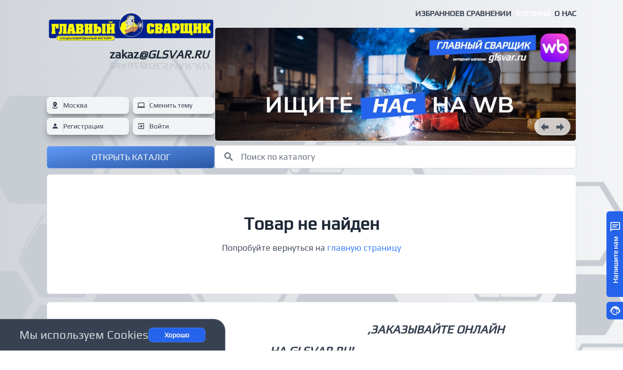

--- FILE ---
content_type: text/html;charset=utf-8
request_url: https://glsvar.ru/product/1205
body_size: 34863
content:
<!DOCTYPE html>
<html >
<head><meta charset="utf-8">
<title>Товар не найден </title>
<meta name="viewport" content="width=device-width, initial-scale=1">
<meta name="format-detection" content="telephone=yes">
<link rel="icon" type="image/x-icon" href="/favicon.ico">
<script id="metrika">(function(m,e,t,r,i,k,a){
    m[i]=m[i]||function(){(m[i].a=m[i].a||[]).push(arguments)};
    m[i].l=1*new Date();
    k=e.createElement(t),a=e.getElementsByTagName(t)[0],k.async=1,k.src=r,a.parentNode.insertBefore(k,a)})
    (window, document, "script", "https://mc.yandex.ru/metrika/tag.js", "ym");
    ym("30996406", "init", {"defer":true,"clickmap":true,"trackLinks":true,"accurateTrackBounce":true,"webvisor":true,"ecommerce":"dataLayer"});</script>
<script type="text/javascript" data-h-702b59c="">window.dataLayer = window.dataLayer || [];</script>
<noscript><div><img src="https://mc.yandex.ru/watch/30996406" style="position:absolute; left:-9999px;" alt="" /></div></noscript>
<meta name="description" content="Товар не найден...">
<meta name="keywords" content="Товар не найден, оборудование для сварки, купить электроды, купить проволоку, купить источник, купить сварочный инвертор, MMA, MIG/MAG, TIG, сварка">
<meta property="og:locale" content="ru_RU">
<meta property="og:title" content="Товар не найден">
<meta property="og:description" content="Товар не найден...">
<meta property="og:image" content="https://glsvar.ru/img/404.jpg">
<meta name="twitter:card" content="https://glsvar.ru/img/404.jpg"><link rel="modulepreload" as="script" crossorigin href="/_nuxt/entry.6c3721d9.js"><link rel="preload" as="style" href="/_nuxt/entry.4c094b63.css"><link rel="modulepreload" as="script" crossorigin href="/_nuxt/swiper-vue.db693ea0.js"><link rel="preload" as="style" href="/_nuxt/swiper-vue.75a16bda.css"><link rel="modulepreload" as="script" crossorigin href="/_nuxt/default.5be5ca0d.js"><link rel="modulepreload" as="script" crossorigin href="/_nuxt/shop.3e7cac09.js"><link rel="modulepreload" as="script" crossorigin href="/_nuxt/cities.77f00f30.js"><link rel="modulepreload" as="script" crossorigin href="/_nuxt/_plugin-vue_export-helper.c27b6911.js"><link rel="modulepreload" as="script" crossorigin href="/_nuxt/_id_.5ca3ea79.js"><link rel="preload" as="style" href="/_nuxt/_id_.5c9b0378.css"><link rel="modulepreload" as="script" crossorigin href="/_nuxt/AppFooter.7271cf8d.js"><link rel="modulepreload" as="script" crossorigin href="/_nuxt/BreadCrumbs.302dcc90.js"><link rel="modulepreload" as="script" crossorigin href="/_nuxt/LikeBtn.8ae85218.js"><link rel="modulepreload" as="script" crossorigin href="/_nuxt/ProductSmall.9d57ed3f.js"><link rel="modulepreload" as="script" crossorigin href="/_nuxt/CartBtnSmall.ac288a7f.js"><link rel="modulepreload" as="script" crossorigin href="/_nuxt/Recommend.c7435281.js"><link rel="preload" as="style" href="/_nuxt/Recommend.c47e95cb.css"><link rel="modulepreload" as="script" crossorigin href="/_nuxt/index.12450259.js"><link rel="prefetch" as="image" type="image/webp" href="/_nuxt/footer-bg.44f424a0.webp"><link rel="prefetch" as="image" type="image/webp" href="/_nuxt/mw-one-bg.d86f9bd2.webp"><link rel="prefetch" as="image" type="image/jpeg" href="/_nuxt/mw-third-bg.4e850208.jpg"><link rel="prefetch" as="image" type="image/webp" href="/_nuxt/mw-two-bg.684905ac.webp"><link rel="prefetch" as="image" type="image/webp" href="/_nuxt/footer-dark-bg.dce8bbc3.webp"><link rel="prefetch" as="script" crossorigin href="/_nuxt/index.es.47b214d9.js"><link rel="prefetch" as="script" crossorigin href="/_nuxt/error-component.5fa860aa.js"><link rel="stylesheet" href="/_nuxt/entry.4c094b63.css"><link rel="stylesheet" href="/_nuxt/swiper-vue.75a16bda.css"><link rel="stylesheet" href="/_nuxt/_id_.5c9b0378.css"><link rel="stylesheet" href="/_nuxt/Recommend.c47e95cb.css"><script>"use strict";const w=window,de=document.documentElement,knownColorSchemes=["dark","light"],preference=window.localStorage.getItem("nuxt-color-mode")||"system";let value=preference==="system"?getColorScheme():preference;const forcedColorMode=de.getAttribute("data-color-mode-forced");forcedColorMode&&(value=forcedColorMode),addColorScheme(value),w["__NUXT_COLOR_MODE__"]={preference,value,getColorScheme,addColorScheme,removeColorScheme};function addColorScheme(e){const o=""+e+"",t="";de.classList?de.classList.add(o):de.className+=" "+o,t&&de.setAttribute("data-"+t,e)}function removeColorScheme(e){const o=""+e+"",t="";de.classList?de.classList.remove(o):de.className=de.className.replace(new RegExp(o,"g"),""),t&&de.removeAttribute("data-"+t)}function prefersColorScheme(e){return w.matchMedia("(prefers-color-scheme"+e+")")}function getColorScheme(){if(w.matchMedia&&prefersColorScheme("").media!=="not all"){for(const e of knownColorSchemes)if(prefersColorScheme(":"+e).matches)return e}return"light"}
</script></head>
<body ><div id="__nuxt"><div class=""><div class="hidden"><h1 id="glsvar">Большой выбор сварочного оборудования и расходных материалов в магазинах Главный Сварщик</h1><h2 id="desc"> С 2009 года Главный сварщик – ваш надежный партнер в мире сварочного оборудования! Наши магазины – это место, где профессионалы и энтузиасты приходят за лучшими решениями для сварочных работ. Сварка - это искусство, и мы знаем, как сделать его доступным и эффективным для каждого. </h2><a id="mma-welding" href="https://glsvar.ru/prods?ct=8">MMA сварка</a><a id="mig-mag-welding" href="https://glsvar.ru/prods?ct=9">MIG-MAG сварка</a><a id="tig-welding" href="https://glsvar.ru/prods?ct=11">TIG сварка</a><a id="laser-welding" href="https://glsvar.ru/prods?ct=111">Лазерная сварка</a><a id="auto-welding" href="https://glsvar.ru/prods?ct=106">Автоматическая сварка</a><a id="consumables" href="https://glsvar.ru/prods?ct=4">Расходные материалы</a><a id="means-of-protection" href="https://glsvar.ru/prods?ct=108">Средства защиты</a><a id="gas-equiment" href="https://glsvar.ru/prods?ct=3">Газосварочное оборудование</a></div><div class=""><div id="nav-bar" class="bg-white dark:bg-gray-800 text-gray-700 dark:text-gray-300 border-b border-gray-400 dark:border-gray-700 fixed hidden w-full z-40"><div class="container mx-auto px-4 max-w-6xl lg:px-8"><div class="lg:flex items-start justify-between"><a href="/" class="hidden lg:block pb-1"><img src="/images/blue-svar.webp" class="max-h-[3rem]"></a><div class="flex justify-end gap-4 md:gap-4 uppercase font-semibold py-1"><div class="hidden md:block before:block before:absolute before:-inset-2 before:-skew-y-3 transition-all duration-0 relative my-2"><a href="/" class="relative text-xs md:text-base">Главная</a></div><div class="before:block before:absolute before:-inset-2 before:-skew-y-3 transition-all duration-0 relative inline-block my-2"><a href="/like" class="relative text-xs md:text-base">Избранное</a></div><div class="before:block before:absolute before:-inset-2 before:-skew-y-3 transition-all duration-0 relative inline-block my-2"><a href="/compare" class="relative text-xs md:text-base">В сравнении</a></div><div class="before:block before:absolute before:-inset-2 before:-skew-y-3 text-white before:bg-blue-600 transition-all duration-0 relative inline-block h-5 mt-3 px-2"><a href="/cart" class="relative text-xs md:text-base">Корзина</a></div><div class="before:block before:absolute before:-inset-2 before:-skew-y-3 transition-all duration-0 relative inline-block my-2"><a href="/about" class="relative text-xs md:text-base">О нас</a></div></div></div></div></div></div><!----><!----><!----><!----><!----><div class=""><div class="fixed z-40 top-5 right-0"><div name="right-emergence"></div></div></div><!----><!----><!----><div class="bg-gradient-to-r from-gray-300 to-gray-100 dark:from-gray-900 dark:to-gray-800 text-gray-700 dark:text-gray-300"><div id="background-page" class="bg-fixed bg-no-repeat bg-[center_100px] bg-cover bg-[url(&#39;images/footer-bg.webp&#39;)] dark:bg-[url(&#39;images/footer-dark-bg.webp&#39;)] min-h-screen"><div class=""><!--[--><div class="nuxt-loading-indicator" style="position:fixed;top:0;right:0;left:0;pointer-events:none;width:auto;height:1px;opacity:0;background:repeating-linear-gradient(to right,#38bdf8 0% ,#0369a1 100%);background-size:Infinity% auto;transform:scaleX(0%);transform-origin:left;transition:transform 0.1s, height 0.4s, opacity 0.4s;z-index:999999;"></div><div class=""><div class="container mx-auto max-w-6xl px-4 lg:px-8"><div class="relative mb-1"><div class="grid grid-cols-1 md:flex gap-4"><div class="min-w-[345px]"><div class="h-full grid grid-cols-1"><div class="flex items-center justify-end"><div class="py-2 md:max-w-[345px]"><a href="/" class=""><img src="/images/ablue-svar.webp" alt="main-welder-logo" class="max-h-[6rem] md:max-h-[4rem]"></a><div class="flex flex-col py-2"><div class="flex items-center justify-end"><div class="px-3"><a href="mailto:zakaz@glsvar.ru" target="_blank" class="text-2xl font-semibold text-right text-gray-800 dark:text-white">zakaz<span class="italic uppercase">@glsvar.ru</span></a><p style="transform:scaleY(-0.8);" class="-mt-2 text-2xl font-semibold text-right opacity-10 select-none">zakaz<span class="italic uppercase">@glsvar.ru</span></p></div></div></div></div></div><div class="grid grid-cols-1 items-end gap-2"><!----><div class="grid grid-cols-2 gap-x-2 gap-y-2"><button class="py-1 cursor-pointer bg-gray-100 shadow-lg shadow-black/30 border border-gray-100/10 dark:border-white/20 rounded-lg transition-all duration-500"><div class="flex items-center gap-2 text-gray-700"><span class="px-2 mdi mdi-map-marker-radius border-r border-gray-300"></span><p class="text-sm">Москва</p></div></button><div id="color-mode" class="BUG"><button class="bg-gray-100 shadow-lg shadow-black/30 border border-gray-100/10 dark:border-white/20 rounded-lg transition-all duration-500 w-full h-full flex items-center"><div class="flex items-center gap-2 text-gray-700"><span class="px-2 mdi mdi-laptop border-r border-gray-300"></span><p class="text-sm"> Сменить тему</p></div></button><!----><!----></div><div class=""><button class="bg-gray-100 shadow-lg shadow-black/30 border border-gray-100/10 dark:border-white/20 rounded-lg transition-all duration-500 w-full h-full flex items-center"><div class="flex items-center gap-2 text-gray-700 h-full w-full"><span class="px-2 mdi mdi-account border-r border-gray-300"></span><p class="text-sm"> Регистрация</p></div></button></div><div class="py-1 bg-gray-100 shadow-lg shadow-black/30 border border-gray-100/10 dark:border-white/20 rounded-lg transition-all duration-500"><button class="w-full h-full"><div class="flex items-center gap-2 text-gray-700"><span class="px-2 mdi mdi-login-variant border-r border-gray-300"></span><p class="text-sm"> Войти</p></div></button></div></div><div class=""><div class="group"><div class="cursor-pointer h-full text-gray-100 bg-blue-500 hover:bg-blue-600 rounded-md border border-gray-300/50 dark:border-gray-500/50 transition-all duration-1000"><div class="bg-gradient-to-br from-gray-100/20 to-gray-900/40 rounded-md py-2"><div class="cursor-pointer"><div class="mdi mdi-24px mdi- menu flex items-center justify-center"><p class="text-lg px-2 uppercase"> Открыть каталог</p></div></div></div></div><div class="py-2 absolute w-full left-0 z-40 invisible group-hover:visible ease-in-out transition-opacity duration-100 opacity-0 group-hover:opacity-100"><div class="bg-white border border-gray-100 shadow-md shadow-black/30 backdrop-blur-md rounded-t-sm rounded-b-md"><div class="px-2 py-2"><div class="grid grid-cols-2 md:grid-cols-3 lg:grid-cols-4 gap-2"><!--[--><div class="break-inside-avoid-column"><div class="bg-white border border-gray-200 rounded-md py-2 h-full px-2"><div class="grid grid-cols-1 gap-4"><a href="/prods?ct=1" class=""><div class="flex justify-center"><img src="https://api.glsvar.ru/files/img/c/preview/mma_PSo8ZYn.webp" class="h-16"></div><div class="flex justify-center mt-4"><p class="text-center text-gray-700 text-base transition-all">Сварочное оборудование</p></div></a></div></div></div><div class="break-inside-avoid-column"><div class="bg-white border border-gray-200 rounded-md py-2 h-full px-2"><div class="grid grid-cols-1 gap-4"><a href="/prods?ct=4" class=""><div class="flex justify-center"><img src="https://api.glsvar.ru/files/img/c/preview/elektrody.webp" class="h-16"></div><div class="flex justify-center mt-4"><p class="text-center text-gray-700 text-base transition-all">Расходные материалы</p></div></a></div></div></div><div class="break-inside-avoid-column"><div class="bg-white border border-gray-200 rounded-md py-2 h-full px-2"><div class="grid grid-cols-1 gap-4"><a href="/prods?ct=7" class=""><div class="flex justify-center"><img src="https://api.glsvar.ru/files/img/c/preview/other.webp" class="h-16"></div><div class="flex justify-center mt-4"><p class="text-center text-gray-700 text-base transition-all">Сопутствующие товары</p></div></a></div></div></div><div class="break-inside-avoid-column"><div class="bg-white border border-gray-200 rounded-md py-2 h-full px-2"><div class="grid grid-cols-1 gap-4"><a href="/prods?ct=108" class=""><div class="flex justify-center"><img src="https://api.glsvar.ru/files/img/c/preview/mask.webp" class="h-16"></div><div class="flex justify-center mt-4"><p class="text-center text-gray-700 text-base transition-all">Средства защиты</p></div></a></div></div></div><div class="break-inside-avoid-column"><div class="bg-white border border-gray-200 rounded-md py-2 h-full px-2"><div class="grid grid-cols-1 gap-4"><a href="/prods?ct=2" class=""><div class="flex justify-center"><img src="https://api.glsvar.ru/files/img/c/preview/gorelka.webp" class="h-16"></div><div class="flex justify-center mt-4"><p class="text-center text-gray-700 text-base transition-all">Горелки</p></div></a></div></div></div><div class="break-inside-avoid-column"><div class="bg-white border border-gray-200 rounded-md py-2 h-full px-2"><div class="grid grid-cols-1 gap-4"><a href="/prods?ct=3" class=""><div class="flex justify-center"><img src="https://api.glsvar.ru/files/img/c/preview/gas.webp" class="h-16"></div><div class="flex justify-center mt-4"><p class="text-center text-gray-700 text-base transition-all">Газосварочное оборудование</p></div></a></div></div></div><!--]--><div class=""><div class="bg-white border border-gray-200 rounded-md py-2 px-2 h-full"><a href="/cts" class=""><div class="flex items-center justify-center h-16"><img src="/icons/cts.png" class="h-10"></div><div class="flex justify-center mt-4"><p class="text-center text-gray-700 text-base transition-all">Перейти в категории</p></div></a></div></div><div class=""><div class="bg-white border border-gray-200 rounded-md py-2 px-2 h-full"><a href="/ext/search" class=""><div class="flex items-center justify-center h-16"><img src="/icons/search.png" class="h-10"></div><div class="flex justify-center mt-4"><p class="text-center text-gray-700 text-base transition-all">Расширенный поиск</p></div></a></div></div></div></div></div></div></div></div></div></div></div><div class="w-full"><div class="flex items-end h-full w-full"><div class="grid grid-cols-1 w-full"><div class="w-full"><div class="flex justify-end gap-4 md:gap-4 uppercase font-semibold py-2"><div class="before:block before:absolute before:-inset-2 before:-skew-y-3 transition-all duration-0 relative inline-block my-2"><a href="/like" class="relative text-xs md:text-base">Избранное</a></div><div class="before:block before:absolute before:-inset-2 before:-skew-y-3 transition-all duration-0 relative inline-block my-2"><a href="/compare" class="relative text-xs md:text-base">В сравнении</a></div><div class="before:block before:absolute before:-inset-2 before:-skew-y-3 text-white before:bg-blue-600 transition-all duration-0 relative inline-block my-2 px-2"><a href="/cart" class="relative text-xs md:text-base">Корзина</a></div><div class="before:block before:absolute before:-inset-2 before:-skew-y-3 transition-all duration-0 relative inline-block my-2"><a href="/about" class="relative text-xs md:text-base">О нас</a></div></div></div><div class="w-full"><div class=""><div class="swiper rounded-md relative w-full"><!--[--><!--]--><div class="swiper-wrapper"><!--[--><!--]--><!--[--><div class="swiper-slide" data-swiper-slide-index="0"><!--[--><div class="rounded-md"><img src="https://api.glsvar.ru/files/img/c/widebaners/wb-banner-latest_apAb3Hx.webp" style="width:100%;" width="1024px" height="320px" class="rounded-md border bg-white dark:bg-gray-800 border-gray-200 dark:border-gray-700" alt="wildberries"><!----><a href="https://www.wildberries.ru/seller/250002380" target="blank"><div class="absolute top-0 right-0 z-40 w-full h-full"><div class="flex justify-end"><div class="relative mx-2 md:mx-4 md:my-2"><span class=""></span></div></div></div></a></div><!--]--><!----></div><div class="swiper-slide" data-swiper-slide-index="1"><!--[--><div class="rounded-md"><img src="https://api.glsvar.ru/files/img/c/widebaners/ozon-banner-latest_9Wjdmkt.webp" style="width:100%;" width="1024px" height="320px" class="rounded-md border bg-white dark:bg-gray-800 border-gray-200 dark:border-gray-700" alt="OZON"><!----><a href="https://ozon.ru/seller/ooo-tehnosvar-ks-2973329?utm_source=site&amp;utm_medium=banner&amp;utm_campaign=vendor_org_2140570" target="blank"><div class="absolute top-0 right-0 z-40 w-full h-full"><div class="flex justify-end"><div class="relative mx-2 md:mx-4 md:my-2"><span class=""></span></div></div></div></a></div><!--]--><!----></div><div class="swiper-slide" data-swiper-slide-index="2"><!--[--><div class="rounded-md"><img src="https://api.glsvar.ru/files/img/c/widebaners/cz932q1bivl8m8ptygf76747iog0t2gh.webp" style="width:100%;" width="1024px" height="320px" class="rounded-md border bg-white dark:bg-gray-800 border-gray-200 dark:border-gray-700" alt="Grovers"><a href="/prods?brnd=33" class=""><div class="absolute top-0 right-0 z-40 w-full h-full"><div class="flex justify-end"><div class="relative mx-2 md:mx-4 md:my-2"><span class=""></span></div></div></div></a><!----></div><!--]--><!----></div><div class="swiper-slide" data-swiper-slide-index="3"><!--[--><div class="rounded-md"><img src="https://api.glsvar.ru/files/img/c/widebaners/sebora-two.webp" style="width:100%;" width="1024px" height="320px" class="rounded-md border bg-white dark:bg-gray-800 border-gray-200 dark:border-gray-700" alt="sebora"><a href="/prods?brnd=35" class=""><div class="absolute top-0 right-0 z-40 w-full h-full"><div class="flex justify-end"><div class="relative mx-2 md:mx-4 md:my-2"><span class=""></span></div></div></div></a><!----></div><!--]--><!----></div><div class="swiper-slide" data-swiper-slide-index="4"><!--[--><div class="rounded-md"><img src="https://api.glsvar.ru/files/img/c/widebaners/esab-48-00_xdU1g5p.webp" style="width:100%;" width="1024px" height="320px" class="rounded-md border bg-white dark:bg-gray-800 border-gray-200 dark:border-gray-700" alt="esab-48.00"><a href="/prods?ct=31&amp;w4r4=ok48.00" class=""><div class="absolute top-0 right-0 z-40 w-full h-full"><div class="flex justify-end"><div class="relative mx-2 md:mx-4 md:my-2"><span class=""></span></div></div></div></a><!----></div><!--]--><!----></div><div class="swiper-slide" data-swiper-slide-index="5"><!--[--><div class="rounded-md"><img src="https://api.glsvar.ru/files/img/c/widebaners/aurora-2-banner.webp" style="width:100%;" width="1024px" height="320px" class="rounded-md border bg-white dark:bg-gray-800 border-gray-200 dark:border-gray-700" alt="Aurora"><a href="/prods?brnd=23" class=""><div class="absolute top-0 right-0 z-40 w-full h-full"><div class="flex justify-end"><div class="relative mx-2 md:mx-4 md:my-2"><span class=""></span></div></div></div></a><!----></div><!--]--><!----></div><div class="swiper-slide" data-swiper-slide-index="6"><!--[--><div class="rounded-md"><img src="https://api.glsvar.ru/files/img/c/widebaners/23febr_e8oAAbj.webp" style="width:100%;" width="1024px" height="320px" class="rounded-md border bg-white dark:bg-gray-800 border-gray-200 dark:border-gray-700" alt="telwin"><a href="/prods?ct=1&amp;brnd=13" class=""><div class="absolute top-0 right-0 z-40 w-full h-full"><div class="flex justify-end"><div class="relative mx-2 md:mx-4 md:my-2"><span class=""></span></div></div></div></a><!----></div><!--]--><!----></div><div class="swiper-slide" data-swiper-slide-index="7"><!--[--><div class="rounded-md"><img src="https://api.glsvar.ru/files/img/c/widebaners/esab_Urj0GU2.webp" style="width:100%;" width="1024px" height="320px" class="rounded-md border bg-white dark:bg-gray-800 border-gray-200 dark:border-gray-700" alt="esab"><a href="/prods?ct=14&amp;brnd=3" class=""><div class="absolute top-0 right-0 z-40 w-full h-full"><div class="flex justify-end"><div class="relative mx-2 md:mx-4 md:my-2"><span class=""></span></div></div></div></a><!----></div><!--]--><!----></div><div class="swiper-slide" data-swiper-slide-index="8"><!--[--><div class="rounded-md"><img src="https://api.glsvar.ru/files/img/c/widebaners/grovers-combo-200.webp" style="width:100%;" width="1024px" height="320px" class="rounded-md border bg-white dark:bg-gray-800 border-gray-200 dark:border-gray-700" alt="grovers-combo-200"><a href="/product/1844" class=""><div class="absolute top-0 right-0 z-40 w-full h-full"><div class="flex justify-end"><div class="relative mx-2 md:mx-4 md:my-2"><span class=""></span></div></div></div></a><!----></div><!--]--><!----></div><div class="swiper-slide" data-swiper-slide-index="9"><!--[--><div class="rounded-md"><img src="https://api.glsvar.ru/files/img/c/widebaners/wsme-200lcd.webp" style="width:100%;" width="1024px" height="320px" class="rounded-md border bg-white dark:bg-gray-800 border-gray-200 dark:border-gray-700" alt="wsme-200-lcd"><a href="/product/1852" class=""><div class="absolute top-0 right-0 z-40 w-full h-full"><div class="flex justify-end"><div class="relative mx-2 md:mx-4 md:my-2"><span class=""></span></div></div></div></a><!----></div><!--]--><!----></div><!--]--><!--[--><!--]--></div><!----><!----><!----><!--[--><div class="absolute bottom-0 right-0 z-40 p-3"><div class="bg-gray-100/80 rounded-full border border-gray-200/50 hover:border-gray-300 dark:border-gray-600/50 dark:hover:border-gray-500 dark:bg-gray-700/80 transition-all duration-500 px-1"><button class="mdi mdi-arrow-left-bold text-gray-600 dark:text-white mdi-24px w-8 h-8"></button><button class="mdi mdi-arrow-right-bold text-gray-600 dark:text-white mdi-24px w-8 h-8 duration-500 transition-all"></button></div></div><!--]--></div></div></div><div class="mt-2"><div class="relative group"><div class="bg-white border border-gray-300 rounded-md"><div class="flex items-center gap-0.5"><div class="pl-4 mdi mdi-24px mdi-magnify text-gray-600"></div><input value="" type="search" id="search-form" placeholder="Поиск по каталогу" class="bg-white border border-white/0 text-gray-700 dark:text-gray-700 text-lg rounded-md focus:ring-gray-300/0 focus:border-white/0 block w-full dark:bg-white dark:border-white/0 dark:placeholder-gray-500 ring-0 dark:focus:ring-gray-600/0 dark:focus:border-white/0"></div></div><!----></div></div></div></div></div></div></div></div><div class="mx-auto px-4 max-w-6xl lg:px-8 py-2"><div class="bg-white rounded-md border dark:border-gray-700 dark:bg-gray-800 py-20"><div class="flex items-center justify-center"><div class="text-center"><h1 class="text-4xl font-bold text-gray-800 dark:text-gray-200">Товар не найден</h1><p class="text-lg text-gray-600 dark:text-gray-400 mt-4">Попробуйте вернуться на <a href="/" class="text-blue-500 hover:underline">главную страницу</a></p></div></div></div></div><div class="container py-2 mx-auto px-4 max-w-6xl lg:px-8" data-v-ac323e6b><div class="p-2 bg-white rounded-md border dark:border-gray-700 dark:bg-gray-800 shadow-sm relative" data-v-ac323e6b><div class="hidden lg:block -mb-6" data-v-ac323e6b><blockquote class="text-xs md:text-2xl font-semibold italic text-center text-gray-700 dark:text-gray-300" data-v-ac323e6b><span class="text-base md:text-2xl px-4" data-v-ac323e6b>ЕСЛИ НУЖНО</span><span class="before:block before:absolute before:-inset-2 before:-skew-y-3 before:bg-blue-600 relative inline-block my-4 lg:my-2" data-v-ac323e6b><span class="text-base md:text-2xl relative text-white" data-v-ac323e6b> СВАРОЧНОЕ ОБОРУДОВАНИЕ </span></span><span class="text-base md:text-2xl px-4" data-v-ac323e6b>,ЗАКАЗЫВАЙТЕ ОНЛАЙН </span><p class="text-base md:text-2xl mt-1" data-v-ac323e6b>НА GLSVAR.RU!</p></blockquote></div><div class="" data-v-ac323e6b><div class="mb-1" data-v-ac323e6b><p class="text-lg uppercase italic font-semibold" data-v-ac323e6b>Рекомендуем:</p></div><div class="" data-v-ac323e6b><div class="swiper" data-v-ac323e6b><!--[--><!--]--><div class="swiper-wrapper"><!--[--><!--]--><!--[--><div class="swiper-slide" data-swiper-slide-index="0" data-v-ac323e6b><!--[--><div id="product-small" class="grid grid-cols-1 content-between bg-gray-100 rounded-md border border-gray-200 hover:border-gray-300 dark:border-gray-600 dark:hover:border-gray-500 dark:bg-gray-700 transition-all shadow-md p-2 h-36" data-v-ac323e6b><a href="/product/1946" class=""><div class="flex items-center justify-between gap-2"><div class=""><p class="text-xs">Токопровод на 400 ампер 8-14-30</p></div><div class="px-1"><div class="flex items-center justify-center bg-white w-[80px] h-[60px] rounded-md"><img src="https://api.glsvar.ru/files/img/c/preview/605_lduMDmN.webp" width="70" alt="Токопровод на 400 ампер 8-14-30"></div></div></div></a><div class="flex items-center gap-4"><div class=""><button class=""><div class="text-sm text-gray-100 rounded-lg bg-blue-600 hover:bg-blue-700 border border-gray-300/50 dark:border-gray-500/50 transition-all duration-1000"><div class="bg-gradient-to-br from-gray-100/20 to-gray-900/40 rounded-lg"><p class="text-white text-sm w-36 md:w-24 py-1.5">Запросить</p></div></div></button></div><div class=""><p class="text-xs text-right dark:text-gray-300">Стоим. по запросу</p></div></div></div><!--]--><!----></div><div class="swiper-slide" data-swiper-slide-index="1" data-v-ac323e6b><!--[--><div id="product-small" class="grid grid-cols-1 content-between bg-gray-100 rounded-md border border-gray-200 hover:border-gray-300 dark:border-gray-600 dark:hover:border-gray-500 dark:bg-gray-700 transition-all shadow-md p-2 h-36" data-v-ac323e6b><a href="/product/314" class=""><div class="flex items-center justify-between gap-2"><div class=""><p class="text-xs">Сварочные электроды Esab OK 48.00, 2.5 мм, 4.3 кг</p></div><div class="px-1"><div class="flex items-center justify-center bg-white w-[80px] h-[60px] rounded-md"><img src="https://api.glsvar.ru/files/img/c/preview/ok48.webp" width="70" alt="Сварочные электроды Esab OK 48.00, 2.5 мм, 4.3 кг"></div></div></div></a><div class="flex items-center gap-4"><div class=""><div class="" cls="px-4 py-2"><button class=""><div class="text-sm text-gray-100 rounded-lg bg-blue-600 hover:bg-blue-700 border border-gray-300/50 dark:border-gray-500/50 transition-all duration-1000"><div class="bg-gradient-to-br from-gray-100/20 to-gray-900/40 rounded-lg"><div><p class="text-white text-sm w-36 md:w-24 py-1.5">Купить</p></div></div></div></button></div></div><div class=""><div class="flex gap-1 justify-end"><p class="text-base font-bold dark:text-gray-300">3,500</p><p class="text-xs font-bold dark:text-gray-300">руб.</p></div></div></div></div><!--]--><!----></div><div class="swiper-slide" data-swiper-slide-index="2" data-v-ac323e6b><!--[--><div id="product-small" class="grid grid-cols-1 content-between bg-gray-100 rounded-md border border-gray-200 hover:border-gray-300 dark:border-gray-600 dark:hover:border-gray-500 dark:bg-gray-700 transition-all shadow-md p-2 h-36" data-v-ac323e6b><a href="/product/2016" class=""><div class="flex items-center justify-between gap-2"><div class=""><p class="text-xs">Жидкость против налипания брызг, 20л.</p></div><div class="px-1"><div class="flex items-center justify-center bg-white w-[80px] h-[60px] rounded-md"><img src="https://api.glsvar.ru/files/img/c/preview/51ST04X-2.webp" width="70" alt="Жидкость против налипания брызг, 20л."></div></div></div></a><div class="flex items-center gap-4"><div class=""><div class="" cls="px-4 py-2"><button class=""><div class="text-sm text-gray-100 rounded-lg bg-blue-600 hover:bg-blue-700 border border-gray-300/50 dark:border-gray-500/50 transition-all duration-1000"><div class="bg-gradient-to-br from-gray-100/20 to-gray-900/40 rounded-lg"><div><p class="text-white text-sm w-36 md:w-24 py-1.5">Купить</p></div></div></div></button></div></div><div class=""><div class="flex gap-1 justify-end"><p class="text-base font-bold dark:text-gray-300">6,500</p><p class="text-xs font-bold dark:text-gray-300">руб.</p></div></div></div></div><!--]--><!----></div><div class="swiper-slide" data-swiper-slide-index="3" data-v-ac323e6b><!--[--><div id="product-small" class="grid grid-cols-1 content-between bg-gray-100 rounded-md border border-gray-200 hover:border-gray-300 dark:border-gray-600 dark:hover:border-gray-500 dark:bg-gray-700 transition-all shadow-md p-2 h-36" data-v-ac323e6b><a href="/product/1941" class=""><div class="flex items-center justify-between gap-2"><div class=""><p class="text-xs">Сварочные электроды ESAB OK 46.00P 2.5x350 мм, 2,5 кг</p></div><div class="px-1"><div class="flex items-center justify-center bg-white w-[80px] h-[60px] rounded-md"><img src="https://api.glsvar.ru/files/img/c/preview/ok46p.webp" width="70" alt="Сварочные электроды ESAB OK 46.00P 2.5x350 мм, 2,5 кг"></div></div></div></a><div class="flex items-center gap-4"><div class=""><div class="" cls="px-4 py-2"><button class=""><div class="text-sm text-gray-100 rounded-lg bg-blue-600 hover:bg-blue-700 border border-gray-300/50 dark:border-gray-500/50 transition-all duration-1000"><div class="bg-gradient-to-br from-gray-100/20 to-gray-900/40 rounded-lg"><div><p class="text-white text-sm w-36 md:w-24 py-1.5">Купить</p></div></div></div></button></div></div><div class=""><div class="flex gap-1 justify-end"><p class="text-base font-bold dark:text-gray-300">1,470</p><p class="text-xs font-bold dark:text-gray-300">руб.</p></div></div></div></div><!--]--><!----></div><div class="swiper-slide" data-swiper-slide-index="4" data-v-ac323e6b><!--[--><div id="product-small" class="grid grid-cols-1 content-between bg-gray-100 rounded-md border border-gray-200 hover:border-gray-300 dark:border-gray-600 dark:hover:border-gray-500 dark:bg-gray-700 transition-all shadow-md p-2 h-36" data-v-ac323e6b><a href="/product/1190" class=""><div class="flex items-center justify-between gap-2"><div class=""><p class="text-xs">Инверторный сварочный аппарат аргонно-дуговой сварки OMEGA 315 DC</p></div><div class="px-1"><div class="flex items-center justify-center bg-white w-[80px] h-[60px] rounded-md"><img src="https://api.glsvar.ru/files/img/c/preview/MGT_wWmiD8g.webp" width="70" alt="Инверторный сварочный аппарат аргонно-дуговой сварки OMEGA 315 DC"></div></div></div></a><div class="flex items-center gap-4"><div class=""><button class=""><div class="text-sm text-gray-100 rounded-lg bg-blue-600 hover:bg-blue-700 border border-gray-300/50 dark:border-gray-500/50 transition-all duration-1000"><div class="bg-gradient-to-br from-gray-100/20 to-gray-900/40 rounded-lg"><p class="text-white text-sm w-36 md:w-24 py-1.5">Запросить</p></div></div></button></div><div class=""><p class="text-xs text-right dark:text-gray-300">Стоим. по запросу</p></div></div></div><!--]--><!----></div><div class="swiper-slide" data-swiper-slide-index="5" data-v-ac323e6b><!--[--><div id="product-small" class="grid grid-cols-1 content-between bg-gray-100 rounded-md border border-gray-200 hover:border-gray-300 dark:border-gray-600 dark:hover:border-gray-500 dark:bg-gray-700 transition-all shadow-md p-2 h-36" data-v-ac323e6b><a href="/product/1696" class=""><div class="flex items-center justify-between gap-2"><div class=""><p class="text-xs">Маска сварщика АСФ 605 хамелеон</p></div><div class="px-1"><div class="flex items-center justify-center bg-white w-[80px] h-[60px] rounded-md"><img src="https://api.glsvar.ru/files/img/c/preview/7.webp" width="70" alt="Маска сварщика АСФ 605 хамелеон"></div></div></div></a><div class="flex items-center gap-4"><div class=""><div class="" cls="px-4 py-2"><button class=""><div class="text-sm text-gray-100 rounded-lg bg-blue-600 hover:bg-blue-700 border border-gray-300/50 dark:border-gray-500/50 transition-all duration-1000"><div class="bg-gradient-to-br from-gray-100/20 to-gray-900/40 rounded-lg"><div><p class="text-white text-sm w-36 md:w-24 py-1.5">Купить</p></div></div></div></button></div></div><div class=""><div class="flex gap-1 justify-end"><p class="text-base font-bold dark:text-gray-300">3,800</p><p class="text-xs font-bold dark:text-gray-300">руб.</p></div></div></div></div><!--]--><!----></div><div class="swiper-slide" data-swiper-slide-index="6" data-v-ac323e6b><!--[--><div id="product-small" class="grid grid-cols-1 content-between bg-gray-100 rounded-md border border-gray-200 hover:border-gray-300 dark:border-gray-600 dark:hover:border-gray-500 dark:bg-gray-700 transition-all shadow-md p-2 h-36" data-v-ac323e6b><a href="/product/1196" class=""><div class="flex items-center justify-between gap-2"><div class=""><p class="text-xs">Аппарат со сваркой ТIG и MMA OMEGA 500 AC/DC</p></div><div class="px-1"><div class="flex items-center justify-center bg-white w-[80px] h-[60px] rounded-md"><img src="https://api.glsvar.ru/files/img/c/preview/MGT_fjt5hiY.webp" width="70" alt="Аппарат со сваркой ТIG и MMA OMEGA 500 AC/DC"></div></div></div></a><div class="flex items-center gap-4"><div class=""><button class=""><div class="text-sm text-gray-100 rounded-lg bg-blue-600 hover:bg-blue-700 border border-gray-300/50 dark:border-gray-500/50 transition-all duration-1000"><div class="bg-gradient-to-br from-gray-100/20 to-gray-900/40 rounded-lg"><p class="text-white text-sm w-36 md:w-24 py-1.5">Запросить</p></div></div></button></div><div class=""><p class="text-xs text-right dark:text-gray-300">Стоим. по запросу</p></div></div></div><!--]--><!----></div><div class="swiper-slide" data-swiper-slide-index="7" data-v-ac323e6b><!--[--><div id="product-small" class="grid grid-cols-1 content-between bg-gray-100 rounded-md border border-gray-200 hover:border-gray-300 dark:border-gray-600 dark:hover:border-gray-500 dark:bg-gray-700 transition-all shadow-md p-2 h-36" data-v-ac323e6b><a href="/product/1840" class=""><div class="flex items-center justify-between gap-2"><div class=""><p class="text-xs">Сварочные электроды Esab OK 61.30, 3.2 мм, 4.1 кг</p></div><div class="px-1"><div class="flex items-center justify-center bg-white w-[80px] h-[60px] rounded-md"><img src="https://api.glsvar.ru/files/img/c/preview/ok46_5.658x658_Ay1x7du_ya6LXsJ.webp" width="70" alt="Сварочные электроды Esab OK 61.30, 3.2 мм, 4.1 кг"></div></div></div></a><div class="flex items-center gap-4"><div class=""><button class=""><div class="text-sm text-gray-100 rounded-lg bg-blue-600 hover:bg-blue-700 border border-gray-300/50 dark:border-gray-500/50 transition-all duration-1000"><div class="bg-gradient-to-br from-gray-100/20 to-gray-900/40 rounded-lg"><p class="text-white text-sm w-36 md:w-24 py-1.5">Запросить</p></div></div></button></div><div class=""><p class="text-xs text-right dark:text-gray-300">Стоим. по запросу</p></div></div></div><!--]--><!----></div><!--]--><!--[--><!--]--></div><!----><!----><!----><!--[--><div class="absolute bottom-0 right-0 py-1 px-1 z-40" data-v-ac323e6b><div class="bg-gray-100 rounded-full border border-gray-200 hover:border-gray-300 dark:border-gray-600 dark:hover:border-gray-500 dark:bg-gray-700 transition-all duration-500 px-1" data-v-ac323e6b><button class="mdi mdi-arrow-left-bold text-gray-600 dark:text-white mdi-24px w-8 h-8"></button><button class="mdi mdi-arrow-right-bold text-gray-600 dark:text-white mdi-24px w-8 h-8 duration-500 transition-all"></button></div></div><!--]--></div></div></div></div></div><div class="container mx-auto px-4 max-w-6xl lg:px-8 pt-2"><div class="relative"><div class="bg-white/80 dark:bg-gray-800/80 backdrop-blur-3xl rounded-t-md border-t border-x border-gray-200 dark:border-gray-700 px-4 py-2 relative z-20"><div class="hidden md:block"><div class=""><div class="columns-2 lg:columns-3 gap-4"><!--[--><div class="break-inside-avoid-column py-2"><a href="/prods?ct=1" class="text-lg uppercase italic font-semibold text-gray-700 dark:text-gray-100">Сварочное оборудование</a><div class="flex flex-wrap gap-x-6 py-1 gap-y-1 border-t border-gray-300 dark:border-gray-700"><!--[--><div class="flex items-center gap-2"><a href="/prods?ct=8" class="text-xs text-gray-600 hover:text-gray-800 dark:text-gray-300 dark:hover:text-gray-100 transition-all">Ручная дуговая сварка (MMA)</a></div><div class="flex items-center gap-2"><a href="/prods?ct=9" class="text-xs text-gray-600 hover:text-gray-800 dark:text-gray-300 dark:hover:text-gray-100 transition-all">Полуавтоматическая сварка (MIG/MAG)</a></div><div class="flex items-center gap-2"><a href="/prods?ct=11" class="text-xs text-gray-600 hover:text-gray-800 dark:text-gray-300 dark:hover:text-gray-100 transition-all">Аргонодуговая сварка (TIG)</a></div><div class="flex items-center gap-2"><a href="/prods?ct=12" class="text-xs text-gray-600 hover:text-gray-800 dark:text-gray-300 dark:hover:text-gray-100 transition-all">Воздушно-плазменная резка</a></div><div class="flex items-center gap-2"><a href="/prods?ct=111" class="text-xs text-gray-600 hover:text-gray-800 dark:text-gray-300 dark:hover:text-gray-100 transition-all">Лазерная сварка</a></div><div class="flex items-center gap-2"><a href="/prods?ct=99" class="text-xs text-gray-600 hover:text-gray-800 dark:text-gray-300 dark:hover:text-gray-100 transition-all">Механизмы подачи проволоки</a></div><div class="flex items-center gap-2"><a href="/prods?ct=106" class="text-xs text-gray-600 hover:text-gray-800 dark:text-gray-300 dark:hover:text-gray-100 transition-all">Автоматическая сварка</a></div><!--]--></div></div><div class="break-inside-avoid-column py-2"><a href="/prods?ct=4" class="text-lg uppercase italic font-semibold text-gray-700 dark:text-gray-100">Расходные материалы</a><div class="flex flex-wrap gap-x-6 py-1 gap-y-1 border-t border-gray-300 dark:border-gray-700"><!--[--><div class="flex items-center gap-2"><a href="/prods?ct=14" class="text-xs text-gray-600 hover:text-gray-800 dark:text-gray-300 dark:hover:text-gray-100 transition-all">Электроды</a></div><div class="flex items-center gap-2"><a href="/prods?ct=18" class="text-xs text-gray-600 hover:text-gray-800 dark:text-gray-300 dark:hover:text-gray-100 transition-all">Сварочная проволока</a></div><div class="flex items-center gap-2"><a href="/prods?ct=23" class="text-xs text-gray-600 hover:text-gray-800 dark:text-gray-300 dark:hover:text-gray-100 transition-all">Прутки</a></div><div class="flex items-center gap-2"><a href="/prods?ct=5" class="text-xs text-gray-600 hover:text-gray-800 dark:text-gray-300 dark:hover:text-gray-100 transition-all">Химия для сварки</a></div><div class="flex items-center gap-2"><a href="/prods?ct=24" class="text-xs text-gray-600 hover:text-gray-800 dark:text-gray-300 dark:hover:text-gray-100 transition-all">Флюс</a></div><!--]--></div></div><div class="break-inside-avoid-column py-2"><a href="/prods?ct=7" class="text-lg uppercase italic font-semibold text-gray-700 dark:text-gray-100">Сопутствующие товары</a><div class="flex flex-wrap gap-x-6 py-1 gap-y-1 border-t border-gray-300 dark:border-gray-700"><!--[--><div class="flex items-center gap-2"><a href="/prods?ct=19" class="text-xs text-gray-600 hover:text-gray-800 dark:text-gray-300 dark:hover:text-gray-100 transition-all">Генераторы</a></div><div class="flex items-center gap-2"><a href="/prods?ct=38" class="text-xs text-gray-600 hover:text-gray-800 dark:text-gray-300 dark:hover:text-gray-100 transition-all">ПДУ</a></div><div class="flex items-center gap-2"><a href="/prods?ct=37" class="text-xs text-gray-600 hover:text-gray-800 dark:text-gray-300 dark:hover:text-gray-100 transition-all">Тележки</a></div><div class="flex items-center gap-2"><a href="/prods?ct=13" class="text-xs text-gray-600 hover:text-gray-800 dark:text-gray-300 dark:hover:text-gray-100 transition-all">Блоки охлаждения</a></div><div class="flex items-center gap-2"><a href="/prods?ct=17" class="text-xs text-gray-600 hover:text-gray-800 dark:text-gray-300 dark:hover:text-gray-100 transition-all">Кабели</a></div><div class="flex items-center gap-2"><a href="/prods?ct=36" class="text-xs text-gray-600 hover:text-gray-800 dark:text-gray-300 dark:hover:text-gray-100 transition-all">Рукава</a></div><div class="flex items-center gap-2"><a href="/prods?ct=102" class="text-xs text-gray-600 hover:text-gray-800 dark:text-gray-300 dark:hover:text-gray-100 transition-all">Дополнительное оборудование</a></div><!--]--></div></div><div class="break-inside-avoid-column py-2"><a href="/prods?ct=108" class="text-lg uppercase italic font-semibold text-gray-700 dark:text-gray-100">Средства защиты</a><div class="flex flex-wrap gap-x-6 py-1 gap-y-1 border-t border-gray-300 dark:border-gray-700"><!--[--><div class="flex items-center gap-2"><a href="/prods?ct=77" class="text-xs text-gray-600 hover:text-gray-800 dark:text-gray-300 dark:hover:text-gray-100 transition-all">Сварочные маски</a></div><div class="flex items-center gap-2"><a href="/prods?ct=109" class="text-xs text-gray-600 hover:text-gray-800 dark:text-gray-300 dark:hover:text-gray-100 transition-all">Краги и перчатки</a></div><!--]--></div></div><div class="break-inside-avoid-column py-2"><a href="/prods?ct=2" class="text-lg uppercase italic font-semibold text-gray-700 dark:text-gray-100">Горелки</a><div class="flex flex-wrap gap-x-6 py-1 gap-y-1 border-t border-gray-300 dark:border-gray-700"><!--[--><div class="flex items-center gap-2"><a href="/prods?ct=16" class="text-xs text-gray-600 hover:text-gray-800 dark:text-gray-300 dark:hover:text-gray-100 transition-all">MIG/MAG</a></div><div class="flex items-center gap-2"><a href="/prods?ct=15" class="text-xs text-gray-600 hover:text-gray-800 dark:text-gray-300 dark:hover:text-gray-100 transition-all">TIG</a></div><!--]--></div></div><div class="break-inside-avoid-column py-2"><a href="/prods?ct=3" class="text-lg uppercase italic font-semibold text-gray-700 dark:text-gray-100">Газосварочное оборудование</a><div class="flex flex-wrap gap-x-6 py-1 gap-y-1 border-t border-gray-300 dark:border-gray-700"><!--[--><div class="flex items-center gap-2"><a href="/prods?ct=40" class="text-xs text-gray-600 hover:text-gray-800 dark:text-gray-300 dark:hover:text-gray-100 transition-all">Редукторы</a></div><div class="flex items-center gap-2"><a href="/prods?ct=47" class="text-xs text-gray-600 hover:text-gray-800 dark:text-gray-300 dark:hover:text-gray-100 transition-all">Резаки газокислородные</a></div><div class="flex items-center gap-2"><a href="/prods?ct=54" class="text-xs text-gray-600 hover:text-gray-800 dark:text-gray-300 dark:hover:text-gray-100 transition-all">Горелки сварочные</a></div><div class="flex items-center gap-2"><a href="/prods?ct=59" class="text-xs text-gray-600 hover:text-gray-800 dark:text-gray-300 dark:hover:text-gray-100 transition-all">Горелки газовоздушные</a></div><div class="flex items-center gap-2"><a href="/prods?ct=65" class="text-xs text-gray-600 hover:text-gray-800 dark:text-gray-300 dark:hover:text-gray-100 transition-all">Затворы предохранительные</a></div><div class="flex items-center gap-2"><a href="/prods?ct=68" class="text-xs text-gray-600 hover:text-gray-800 dark:text-gray-300 dark:hover:text-gray-100 transition-all">Регуляторы расхода газа</a></div><div class="flex items-center gap-2"><a href="/prods?ct=82" class="text-xs text-gray-600 hover:text-gray-800 dark:text-gray-300 dark:hover:text-gray-100 transition-all">Устройства газосбережения</a></div><div class="flex items-center gap-2"><a href="/prods?ct=83" class="text-xs text-gray-600 hover:text-gray-800 dark:text-gray-300 dark:hover:text-gray-100 transition-all">Комплекты для сварки и резки</a></div><div class="flex items-center gap-2"><a href="/prods?ct=100" class="text-xs text-gray-600 hover:text-gray-800 dark:text-gray-300 dark:hover:text-gray-100 transition-all">Быстросъемные соединители</a></div><!--]--></div></div><!--]--></div></div></div><div class="grid grid-cols-1 md:grid-cols-2 items-start gap-4 md:border-t border-gray-300 dark:border-gray-700"><div class="flex flex-col justify-between h-full"><div class="flex items-center justify-start py-2"><img src="/images/vk-logo.webp" alt="vk-logo" class="w-5"><a href="https://vk.com/glsvar" target="_blank" class="font-bold text-base mx-2">МЫ ВКОНТАКТЕ</a></div><div class="hidden md:block"><div class="flex items-center justify-start"><div class="grid grid-cols-1 gap-1"><p class="text-xs">ООО &quot;Техносвар КС&quot;</p><span class="text-xs text-gray-700 hover:text-gray-900 dark:text-gray-300 dark:hover:text-gray-100 flex items-end justify-center md:justify-start">© 2026 <p class="mx-1">Главный сварщик</p></span></div></div></div></div><div class="grid grid-cols-1 gap-0.5"><p class="text-center md:text-left text-[10px] md:text-xs py-2 select-none text-gray-600 dark:text-gray-400"> Все цены и материаллы, указанные на сайте www.glsvar.ru, приведены как справочная информация и не являются публичной офертой и могут быть изменены в любое время без предупреждения. Для получения подробной информации о стоимости, сроках и условиях поставки просьба обращаться по указанным на сайте телефонам<span class="cursor-pointer">.</span></p><div class=""><ul class="flex justify-center md:justify-start gap-2 md:gap-4 text-xs md:text-sm sm:mt-0 md:order-last"><li><button class="text-xs text-gray-700 hover:text-gray-900 dark:text-gray-300 dark:hover:text-gray-100">Доставка</button></li><li><button class="text-xs text-gray-700 hover:text-gray-900 dark:text-gray-300 dark:hover:text-gray-100">Способы оплаты</button></li><li><a href="/policy" class="text-xs text-gray-700 hover:text-gray-900 dark:text-gray-300 dark:hover:text-gray-100">Политика обработки данных</a></li></ul></div></div></div><div class="md:hidden mt-4"><div class="flex items-center justify-center"><p class="text-xs mr-1">ООО &quot;Техносвар КС&quot;</p><span class="text-xs text-gray-700 hover:text-gray-900 dark:text-gray-300 dark:hover:text-gray-100 flex items-end justify-center md:justify-start">© 2026 <p class="mx-1">Главный сварщик</p></span></div></div></div><div class="absolute bottom-0 left-0 z-10 bg-white dark:bg-gray-700 rounded-md"><div class="flex items-end justify-end h-full px-2 py-2"><div class="grid grid-cols-3 gap-x-12 gap-y-2"><div class="w-[60px] h-[60px] md:w-[260px] md:h-[120px] bg-blue-500/60 rounded-full"></div><div class="w-[60px] h-[60px] md:w-[240px] md:h-[120px] bg-blue-500/40 rounded-full"></div><div class="w-[60px] h-[60px] md:w-[260px] md:h-[120px] bg-blue-500/40 rounded-full"></div><div class="w-[60px] h-[60px] md:w-[240px] md:h-[120px] bg-blue-500/40 rounded-full"></div><div class="w-[60px] h-[60px] md:w-[240px] md:h-[120px] bg-white/0 rounded-full"></div><div class="w-[60px] h-[60px] md:w-[240px] md:h-[120px] bg-blue-500/40 rounded-full"></div></div></div></div></div></div></div><!--]--></div></div><div class=""><div class=""><div class="fixed z-40 bottom-60 md:bottom-54 right-20 hover:right-24 transition-all duration-500"><div class="relative"><div class="absolute z-40"><div class="-rotate-90 bg-blue-600 px-4 pb-12 group rounded-md w-44 cursor-pointer"><div class="flex items-center justify-center group-hover:text-gray-100 text-gray-100 font-bold transition-all duration-500"><div class=""><p class="text-sm mx-2">Напишите нам</p></div><div class="rotate-90"><p class="mdi mdi-24px mdi-message-text-outline"></p></div></div></div></div></div></div></div><div class=""><div class="fixed z-40 bottom-16 -right-[126px] hover:right-0 focus:right-0 transition-all duration-500"><div class="relative"><div class=""><div class="bg-blue-600 group rounded-l-md cursor-pointer transition-all duration-500"><div class="flex items-center justify-center"><div class="grid grid-cols-4 items-center gap-4 px-1"><p class="mdi mdi-24px mdi-face-agent text-gray-100 pl-0.5"></p><a class="" title="WhatsApp" href="https://wa.me/79116965424" target="_blank"><img src="/WhatsApp-logo.webp" class="w-5"></a><a class="" title="Telegramm" href="https://t.me/s2nullnullachtundfunfzig" target="_blank"><img src="/telegr-logo.webp" class="w-5"></a><a class="" title="Viber" href="viber://chat?number=79116965424" target="_blank"><img src="/viber-logo.webp" class="w-5"></a></div></div></div></div></div></div></div></div></div><!----><div id="navbar" class="fixed bottom-4 z-40 right-14 md:right-28 cursor-pointer hidden"><button class="transition-all duration-500"><div class=""><div class="flex gap-1 items-center text-black/80 dark:text-white/80"><span class="mdi mdi-arrow-up-bold-circle-outline mdi-36px"></span></div></div></button></div></div></div><script type="application/json" id="__NUXT_DATA__" data-ssr="true">[["Reactive",1],{"data":2,"state":1406,"_errors":1409,"serverRendered":14,"pinia":1428},{"SUTbROo50A":3,"pRrfUosge3":4,"EKQ8xkPi0y":3,"eXgBT1nD8x":411,"JYoo6Bijyg":3,"5DXrdmILr0":3,"gMdCCb7z1s":412,"5tCezUkQDp":672,"WsByKfPtWP":1090,"yHfPj9iJeU":348,"zyBmynJKfG":1352},null,[5,34,70,95,190,303,339,376],{"id":6,"vcode":7,"description":8,"name":9,"brand":10,"category":16,"rating":20,"preview_image":21,"only_price":3,"only_price_status":14,"currency":22,"propstrmodel":23},1839,"1611129820","Нержавеющая сварочная проволока, предназначенная для сварки изделий из коррозионностойких хромоникелевых сталей марок 12Х18Н9Т, 12Х18Н10Т, 12Х18Н12Т, AISI 321, 347 и им подобных, когда к металлу шва предъявляются жесткие требования по стойкости к межкристаллитной коррозии. Легирование сплава ниобием позволяет повысить температуру эксплуатации изделий, в сравнении с проволоками типа ER308L, до 400°С, гарантируя высокие антикоррозионные свойства наплавленного металла, а изделия, которые прошли аустенизирующий отжиг, можно эксплуатировать при температурах до -196°С. Сварку предпочтительнее выполнять на оборудовании, поддерживающем режим MIG-puls. Содержание ферритной фазы в наплавленном металле в исходном после сварки состоянии составляет ~4,5% (FN ~8). Выпускаемые диаметры: от 0,8 до 1,6 мм.","Сварочная проволока OK Autrod 347Si 1,2 мм, 15 кг",{"id":11,"brand":12,"image":13,"carousel":14,"description":15},3,"ESAB","https://api.glsvar.ru/files/img/c/brand/esab.webp",true,"",{"id":17,"name":18,"parent":19},18,"Сварочная проволока",4,"5.0","https://api.glsvar.ru/files/img/c/preview/ESAB1839.webp","RUB",[24,29],{"id":25,"name":26,"qname":27,"value":28},11676,"Вес, кг","2rzq","15",{"id":30,"name":31,"qname":32,"value":33},11677,"Диаметр проволоки, мм","emjx","1,2",{"id":35,"vcode":36,"description":37,"name":38,"brand":39,"category":40,"rating":20,"preview_image":44,"only_price":3,"only_price_status":14,"currency":22,"propstrmodel":45},1840,"6130323020","Тип покрытия - кисло-рутиловое. Электрод общетехнического назначения для сварки изделий, эксплуатирующихся при температурах до 400°С из коррозионностойких хромоникелевых сталей марок 03Х18Н10, 08Х18Н10Т, AISI 304L, 321, 347 и им подобных, когда к металлу шва предъявляются жесткие требования по стойкости к межкристаллитной коррозии. Электрод характеризуется великолепными сварочно-технологическими свойствами, минимальным количеством брызг и отличной отделяемостью шлака.\r\n\r\n*Цена указана за пачку","Сварочные электроды Esab OK 61.30, 3.2 мм, 4.1 кг",{"id":11,"brand":12,"image":13,"carousel":14,"description":15},{"id":41,"name":42,"parent":43},28,"Нержавеющая сталь",14,"https://api.glsvar.ru/files/img/c/preview/ok46_5.658x658_Ay1x7du_ya6LXsJ.webp",[46,50,55,60,65],{"id":47,"name":48,"qname":27,"value":49},11678,"Вес пачки, кг","4,1",{"id":51,"name":52,"qname":53,"value":54},11679,"Диаметр, мм","6d53","3,2",{"id":56,"name":57,"qname":58,"value":59},11680,"Длина, мм","b9jb","350",{"id":61,"name":62,"qname":63,"value":64},11681,"Сила сварочного тока, А","dahl","70-130",{"id":66,"name":67,"qname":68,"value":69},11893,"Модель","w4r4","ЭСАБ 61.30",{"id":71,"vcode":72,"description":73,"name":74,"brand":75,"category":76,"rating":20,"preview_image":79,"only_price":80,"only_price_status":14,"currency":22,"propstrmodel":81},1941,"4600253WD0","Тип покрытия – рутилово-целлюлозное. Уникальный в своем классе электрод, обладающий великолепными сварочно-технологическими характеристиками, предназначенный для сварки конструкций из низкоуглеродистых и низколегированных сталей с пределом текучести до 380 МПа во всех пространственных положениях на постоянном токе обратной полярности и переменном токе. Электрод отличается относительно слабой чувствительностью к ржавчине, грунтовке, цинковым покрытиям и т.п. загрязнений поверхности изделий, легкостью отделения шлака и формированием гладкой поверхности наплавленного валика с плавным переходом к основному металлу. Благодаря легкости, как первого, так и повторных поджигов, электрод незаменим для сварки короткими швами, прихваток и сварке с периодическими обрывами дуги. В отличие от большинства рутиловых электродов, благодаря возможности выполнять сварку в положении «вертикаль на спуск» в сочетании со значительно более низкими пороговыми значениями минимального тока, при котором стабильно горит дуга, ОК 46.00 позволяют выполнять сварку тонкостенных изделий. Низкое напряжение холостого хода и стабильное горение дуги на предельно малых токах позволяет использовать эти электроды для сварки от бытовых источников.\r\n\r\n*Цена указана за пачку","Сварочные электроды ESAB OK 46.00P 2.5x350 мм, 2,5 кг",{"id":11,"brand":12,"image":13,"carousel":14,"description":15},{"id":77,"name":78,"parent":43},31,"Электроды по металлу","https://api.glsvar.ru/files/img/c/preview/ok46p.webp",1470,[82,85,87,89,92],{"id":83,"name":48,"qname":27,"value":84},13568,"2.5",{"id":86,"name":52,"qname":53,"value":84},13569,{"id":88,"name":57,"qname":58,"value":59},13570,{"id":90,"name":62,"qname":63,"value":91},13571,"30-60",{"id":93,"name":67,"qname":68,"value":94},14459,"OK 46.00",{"id":96,"vcode":97,"description":98,"name":99,"brand":100,"category":104,"rating":20,"preview_image":108,"only_price":3,"only_price_status":14,"currency":22,"propstrmodel":109},79,"ALPHA-DM3000","Лидирующий в отрасли силовой инвертор с несущей частотой 180 кГц имеет преимущества в виде высокой скорости замеров параметров сварки и управления дугой. Различные экспертные и специальные программы для сварки алюминия. Совершенно новая схема управления импульсной сваркой. Различие пикового и базового тока может достигать 90%, что позволяет сварщикам добиваться чистой сварки алюминия с получением мелкочешуйчатых швов. Специальная программа управления для сварки нержавеющей стали. Уменьшение чувствительности к импульсной сварочной дуге. Не требуется сложного согласования параметров. Применимо с несколькими типами защитных газов для сварки сталей типа SUS только регулировкой сварочного напряжения. Высокоскоростная сварка точками: более высокая вероятность зажигания дуги, лёгкость управления, создание круглой и полноразмерной сварной точки за 0,3 секунды. Полуавтоматы ALPHA DM/PM - интеллектуальные компактные и легкие сварочные аппараты. Больше функций и лучшие характеристики, чем у широко используемых сварочных аппаратов для сварки тонких листов.\r\n\u003Cbr>\u003Cbr>\r\nПРЕИМУЩЕСТВА:\r\n\u003Cbt>\r\n\u003Cul>\r\n\u003Cli>● Дуга с малым разбрызгиванием для сварки углеродистой стали в синергетическом режиме MAG.\u003C/li>\r\n\u003Cli>● Лучшая производительность для сварки SUS в синергетическом режиме.\u003C/li>\r\n\u003Cli>● Импульсная сварка MIG/MAG с короткой дугой (QPT) с превосходными характеристиками для SUS.\u003C/li>\r\n\u003Cli>● Очень простые в использовании аппараты с обширной базой экспертных данных и синергетическим управлением.\u003C/li>\r\n\u003Cli>● Энергосбережение с КПД до 90%.\u003C/li>\r\n\u003Cli>● Контроль формы волны тока на новом уровне с частотой тока 180 кГц.\u003C/li>\r\n\u003Cli>● Стандартные функции сохранения сварочных заданий (до 50 заданий).\u003C/li>\r\n\u003Cli>● Соединительный кабель-пакет длиной до 15 м для большей гибкости в работе.\u003C/li>\r\n\u003Cli>● Высокая адаптивность к автоматизации с точным управлением подачей проволоки.\u003C/li>\r\n\u003Cli>● Более длительный срок службы и меньшее количество брака благодаря лучшей механической конструкции.\u003C/li>\r\n\u003C/ul>","Полуавтомат MIG/MAG ALPHA DM3000",{"id":101,"brand":102,"image":103,"carousel":14,"description":15},7,"MGT","https://api.glsvar.ru/files/img/c/brand/mgt_DRPlbsi.webp",{"id":105,"name":106,"parent":107},9,"Полуавтоматическая сварка (MIG/MAG)",1,"https://api.glsvar.ru/files/img/c/preview/MGT.webp",[110,114,118,122,126,130,134,138,142,146,150,154,158,162,166,170,174,178,182,186],{"id":111,"name":112,"qname":3,"value":113},422,"Силовая схема","Цифровое управление",{"id":115,"name":116,"qname":3,"value":117},421,"Входное напряжение","3 фазы, 380 В перем. тока (+20% / -15%)",{"id":119,"name":120,"qname":3,"value":121},423,"Частота напряжения питающей сети","50-60 Гц",{"id":123,"name":124,"qname":3,"value":125},427,"Номинальная потребляемая мощность","9,2 кВА / 8,7 кВт",{"id":127,"name":128,"qname":3,"value":129},426,"Коэффициент мощности cos φ","0,94",{"id":131,"name":132,"qname":3,"value":133},424,"КПД","91%",{"id":135,"name":136,"qname":3,"value":137},425,"Напряжение холостого хода","54,2 В",{"id":139,"name":140,"qname":3,"value":141},428,"Диапазон сварочного тока","30 … 300 A",{"id":143,"name":144,"qname":3,"value":145},420,"Диапазон сварочного напряжения","12 … 30 В",{"id":147,"name":148,"qname":3,"value":149},14702,"Каналы параметров","50 (стандартный)",{"id":151,"name":152,"qname":3,"value":153},14703,"Коррекция длины дуги","-30 … +30",{"id":155,"name":156,"qname":3,"value":157},14704,"Номинальная нагрузка (ПВ) +40⁰C","207 A / ПВ 100% ?",{"id":159,"name":160,"qname":3,"value":161},14705,"Регулировка скорости подачи проволоки","0,5 - 28 м/мин",{"id":163,"name":164,"qname":3,"value":165},14706,"Класс изоляции","H",{"id":167,"name":168,"qname":3,"value":169},14707,"Класс защиты","IP23 S",{"id":171,"name":172,"qname":3,"value":173},14708,"Рабочая температура","от -10⁰C до +40⁰C",{"id":175,"name":176,"qname":3,"value":177},14709,"Относительная влажность в работе","≤ 95%",{"id":179,"name":180,"qname":3,"value":181},14710,"Размеры (Д×Ш×В)","610 х 260 х 398 мм",{"id":183,"name":184,"qname":3,"value":185},14711,"Масса","25,4 кг",{"id":187,"name":188,"qname":3,"value":189},14712,"Блок подачи проволоки","встроенный",{"id":191,"vcode":192,"description":193,"name":194,"brand":195,"category":196,"rating":20,"preview_image":199,"only_price":3,"only_price_status":14,"currency":22,"propstrmodel":200},1066,"OMEGA-315ACDC","Цифровой сварочной аппарат с силовой частью на биполярных транзисторах с изолированным затвором\r\n\u003Cbr>\u003Cbr>\r\n\u003Cul>\r\n\u003Cli>● Применение: углеродистая сталь, среднелегированная сталь (9Ni), нержавеющая сталь, легированная сталь, медь, магниевые сплавы, алюминий, алюминиевые сплавы и другие, адаптировано для сварки разнородных металлов;\u003C/li>\r\n\u003Cli>● Расширенные функции сварки ТIG переменным и постоянным током, импульсной сварки ТIG переменным и постоянным током, высокоскоростной точечной сварки TIG и сварки покрытым электродом ММА.;\u003C/li>\r\n\u003Cli>● Используется полностью цифровое интеллектуальное управление. Внутреннее фоновое меню открыто и настраивается для лучшего удовлетворения технологических требований различных условий работы;\u003C/li>\r\n\u003Cli>● Функция антишока VRD с регулируемой силой дуги в режиме ММА и повышенной жесткостью дуги;\u003C/li>\r\n\u003Cli>● Интерфейс ЮТ предусмотрен для быстрого доступа к платформе управления MGT SMARC или сторонней системе управления сварочными данными для реализации эффективного сварного соединения;\u003C/li>\r\n\u003Cli>● Коммуникационный интерфейс предусмотрен и поддерживает несколько типов протоколов связи для подключения к различным маркам роботов и устройствам автоматизации;\u003C/li>\r\n\u003Cli>● Программное обеспечение можно обновлять через интерфейс U-disk, чтобы помочь клиентам легко получить передовой сварочный процесс MGT или настраиваемые функции.\u003C/li>\r\n\u003Cli>● Дополнительная педаль, блок охлаждения воды, горелка с водяным охлаждением, тележка и т. д.\u003C/li>\r\n\u003C/ul>","Аппарат со сваркой ТIG и MMA OMEGA 315 AC/DC",{"id":101,"brand":102,"image":103,"carousel":14,"description":15},{"id":197,"name":198,"parent":107},11,"Аргонодуговая сварка (TIG)","https://api.glsvar.ru/files/img/c/preview/MGT_pHwX0Gy.webp",[201,205,208,212,216,220,224,228,232,236,240,244,248,252,256,260,264,268,272,275,279,282,286,290,292,295,299],{"id":202,"name":203,"qname":3,"value":204},6307,"Метод Управления","Цифровой сварочной аппарат с силовой частью на биполярных транзисторах с изолированным затвором",{"id":206,"name":116,"qname":3,"value":207},6305,"3 фазы AC 380 B (+-25%)",{"id":209,"name":210,"qname":3,"value":211},6308,"Ток (А) - Входная частота","40 ~ 70 Гц",{"id":213,"name":214,"qname":3,"value":215},6314,"Частота переключения инвертора","110 кГц",{"id":217,"name":218,"qname":3,"value":219},6312,"Номинальная входная","12.9 кВА/11.4 кВт",{"id":221,"name":222,"qname":3,"value":223},6311,"Номинальное выходное напряжение холостого хода","68 В",{"id":225,"name":226,"qname":3,"value":227},6306,"Номинальный выходной ток","315 А",{"id":229,"name":230,"qname":3,"value":231},6309,"Номинальное выходное напряжение","22.6 В",{"id":233,"name":234,"qname":3,"value":235},6310,"Рабочий цикл","100%@315 A",{"id":237,"name":238,"qname":3,"value":239},6313,"Диапазон тока","DC TIG 3-315A, AC TIG 4-315A, MMA 30-315A",{"id":241,"name":242,"qname":3,"value":243},6304,"Фактор мощности","0.94",{"id":245,"name":246,"qname":3,"value":247},14815,"ПД","88%@315 A",{"id":249,"name":250,"qname":3,"value":251},14816,"DC частота импульса","0.1-3000 Гц",{"id":253,"name":254,"qname":3,"value":255},14817,"AC частота импульса","20-300 Гц",{"id":257,"name":258,"qname":3,"value":259},14818,"Ширина импульса","1-99%",{"id":261,"name":262,"qname":3,"value":263},14819,"Метод поджига дуги","Высокочастотный/Поднятием",{"id":265,"name":266,"qname":3,"value":267},14820,"Группы параметров","50 групп",{"id":269,"name":270,"qname":3,"value":271},14821,"Время поджига","0-20 секунд, постоянная регулировка (шаг 0.1 сек)",{"id":273,"name":274,"qname":3,"value":271},14822,"Время гашения",{"id":276,"name":277,"qname":3,"value":278},14823,"Пред. продувка","0-25 секунд, постоянная регулировка (шаг 0.1 сек)",{"id":280,"name":281,"qname":3,"value":278},14824,"Постпродувка газом",{"id":283,"name":284,"qname":3,"value":285},14825,"Питание от сети","Розетка",{"id":287,"name":288,"qname":3,"value":289},14826,"Педаль (опция)","-",{"id":291,"name":168,"qname":3,"value":169},14827,{"id":293,"name":164,"qname":3,"value":294},14828,"Н",{"id":296,"name":297,"qname":3,"value":298},14829,"Охлаждение","Воздушное",{"id":300,"name":301,"qname":3,"value":302},14830,"Размеры","647 х 291 х 572 мм",{"id":304,"vcode":305,"description":306,"name":307,"brand":308,"category":309,"rating":20,"preview_image":310,"only_price":3,"only_price_status":14,"currency":22,"propstrmodel":311},1001,"URAN-CM500M","CO2/MIG/MAG/DC TIG/MMA/Режим строжки. Все режимы в одном аппарате.\r\n\u003Cbr>\u003Cbr>\r\nКЛЮЧЕВЫЕ ОСОБЕННОСТИ:\r\n\u003Cul>\r\n\u003Cli>● Мультифункциональный источник сварочного тока, поддерживающий сварку CO2/MAG/MIG/TIG/MMA/Строжка/Быстрая сварка и другие, может использоваться как источник сварочного тока для РТК, оснащен множеством специальных функций для различных отраслей промышленности;\u003C/li>\r\n\u003Cli>● Включает в себя более чем 20 запатентованных технологий, например контролируемый мягкий поджиг дуги, технологию TIG-Lift, высокую надежность и производительность;\u003C/li>\r\n\u003Cli>● Применяется технология обнаружения и контроля очистки для автоматического удаления капли с конца проволоки, что повышает вероятность и качество успешного запуска дуги;\u003C/li>\r\n\u003Cli>● Обширная экспертная база данных по сварке, до 99 программ хранения параметров сварки с вызовом одной кнопкой и простотой управления (в модели М);\u003C/li>\r\n\u003Cli>● Функция привязки карты RFID (электронный доступ), более удобное управление полномочиями на использование сварочного аппарата, беспроводное соединение с системой MGT SMARC (система управления сваркой);\u003C/li>\r\n\u003Cli>● Возможность обновления программного обеспечения для обеспечения удобного доступа клиентов к передовым процессам сварки MGT.;\u003C/li>\r\n\u003Cli>● С функцией ограничения сварочного тока и напряжения можно установить верхний/нижний пределы сварочного тока и напряжения, чтобы предотвратить выход за пределы параметров WPS (карты технологических параметров сварки);\u003C/li>\r\n\u003Cli>● Функция компенсации сварочного напряжения и сварочного тока, гарантирующая стабильность сварки с использованием длинного кабеля и согласованность фактических и заданных значений;\u003C/li>\r\n\u003Cli>● Эффективность теплопроводности IGBT увеличена на 50%, и вся серия продуктов URAN соответствует стандарту энергоэффективности, более энергосберегающей и экологически чистой со сниженными выбросами углерода;\u003C/li>\r\n\u003Cli>● Уровень молниезащиты достигает класса D, широкий диапазон входного напряжения больше подходит для нестабильных электросетей и может быть расширен для работы с генератором;\u003C/li>\r\n\u003Cli>● Все модели серии URAN имеют номинальный рабочий цикл 100%, обеспечивают стабильную сварку на расстоянии до 50 метров и подходят для тяжелых условий эксплуатации.\u003C/li>\r\n\u003C/ul>","Полуавтомат с режимами CO2/MIG/MAG/DC TIG/MMA/Режим строжки URAN CM500 (M)",{"id":101,"brand":102,"image":103,"carousel":14,"description":15},{"id":105,"name":106,"parent":107},"https://api.glsvar.ru/files/img/c/preview/MGT_JaxzMyb.webp",[312,316,320,324,328,331,335],{"id":313,"name":314,"qname":3,"value":315},14746,"Входная частота:","50-60 ГЦ",{"id":317,"name":318,"qname":3,"value":319},14747,"Номинальный выходной ток:","500A",{"id":321,"name":322,"qname":3,"value":323},14748,"Номинальная входная мощность:","23.1/21.7",{"id":325,"name":326,"qname":3,"value":327},14749,"Номинальное вых. напряжение:","39V",{"id":329,"name":330,"qname":3,"value":243},14750,"Коэффициент мощности:",{"id":332,"name":333,"qname":3,"value":334},14751,"Вес:","37 КГ",{"id":336,"name":337,"qname":3,"value":338},14752,"КПД:","0.9",{"id":340,"vcode":341,"description":342,"name":343,"brand":344,"category":349,"rating":20,"preview_image":353,"only_price":354,"only_price_status":14,"currency":22,"propstrmodel":355},1695,"51ST201D","Маска сварщика профессиональная Basic со стеклом С3 обеспечивает защиту головы. Имеет черное стекло C3, которое защищает глаза сварщика от излучений, искр и брызг металла во время сварочных работ. Маска сварочная обычная оснащена регулируемым наголовником, который позволяет точно подогнать её под любой размер головы. Это обеспечивает плотное прилегание маски сварщика к лицу и предотвращает проникновение света и искр внутрь. Оголовье имеет четыре вида регулировок, что обеспечивает комфортную работу. Корпус маски с защитным экраном изготовлен из ударопрочного пластика, что гарантирует её долговечность и надежность. Обтюратор выполнен из мягкого материала, не вызывающего раздражения кожи, что обеспечивает комфорт при длительном ношении маски. Профессиональная сварочная маска идеально подходит как для опытных сварщиков, так и для любителей, выполняющих сварочные работы дома. Маска с автоматическим затемнением обеспечивает высокий уровень защиты и комфорта во время работы, делая процесс сварки более безопасным и продуктивным.","Маска сварщика BASIC",{"id":345,"brand":346,"image":347,"carousel":348,"description":3},16,"Главный сварщик","https://api.glsvar.ru/files/img/c/brand/mainwelder.webp",false,{"id":350,"name":351,"parent":352},77,"Сварочные маски",108,"https://api.glsvar.ru/files/img/c/preview/5_1.webp",520,[356,360,364,368,372],{"id":357,"name":358,"qname":3,"value":359},9963,"Размер, см","52-65",{"id":361,"name":362,"qname":3,"value":363},9964,"Срок хранения, мес","60",{"id":365,"name":366,"qname":3,"value":367},9965,"Срок эксплуатации, мес","12",{"id":369,"name":370,"qname":3,"value":371},9966,"Тип светофильтра","постоянный",{"id":373,"name":374,"qname":3,"value":375},14697,"Страна изготовитель","Россия",{"id":377,"vcode":378,"description":379,"name":380,"brand":381,"category":382,"rating":20,"preview_image":383,"only_price":384,"only_price_status":14,"currency":22,"propstrmodel":385},315,"4800323000","Проверенный временем универсальный электрод, предназначенный для сварки особо ответственных конструкций из низкоуглеродистых и низколегированных сталей с повышенным пределом текучести, а также для различных комбинаций основных марок этих сталей, работающих при знакопеременных нагрузках при низких температурах. Данные электроды особенно актуальны, когда невозможно избежать высоких напряжений в сварном шве. Среди электродов аналогичного класса OK 48.00 отличаются очень хорошими сварочно-технологическими свойствами и более высокой скоростью сварки в положении вертикаль на подъем. Покрытие характеризуется повышенной влагостойкостью (LMA-тип), а наплавленный металл стоек к образованию трещин. Сварка производиться на постоянном токе обратной и прямой полярности. Наплавленный металл отличается предельно низким содержанием диффузионно свободного водорода, благодаря чему рекомендуется для сварки сталей типа HARDOX.","Сварочные электроды Esab OK 48.00, 3.2x350 мм, 4.4 кг",{"id":11,"brand":12,"image":13,"carousel":14,"description":15},{"id":77,"name":78,"parent":43},"https://api.glsvar.ru/files/img/c/preview/ok48.webp",2850,[386,389,391,393,396,399,403,407],{"id":387,"name":48,"qname":27,"value":388},9214,"4,4",{"id":390,"name":52,"qname":53,"value":54},2177,{"id":392,"name":57,"qname":58,"value":59},2176,{"id":394,"name":62,"qname":63,"value":395},2175,"90-140",{"id":397,"name":67,"qname":68,"value":398},11886,"OK 48.00",{"id":400,"name":401,"qname":3,"value":402},11683,"Режимы прокалки","330-370°С, 2 часа",{"id":404,"name":405,"qname":3,"value":406},11684,"Тип покрытия","основное",{"id":408,"name":409,"qname":3,"value":410},11682,"Ток","(+ /  ̶ )",[],[413,427,458,496,505,514,588,663],{"id":414,"vcode":415,"description":416,"name":417,"brand":418,"category":422,"rating":20,"preview_image":425,"only_price":3,"only_price_status":14,"currency":22,"propstrmodel":426},1946,"1507113","Предназначен для подвода сварочной проволоки под напряжением 400 ампер в сварочную ванну.","Токопровод на 400 ампер 8-14-30",{"id":419,"brand":420,"image":421,"carousel":348,"description":15},38,"Техносвар КС","https://api.glsvar.ru/files/img/c/brand/tks.webp",{"id":423,"name":424,"parent":101},17,"Кабели","https://api.glsvar.ru/files/img/c/preview/605_lduMDmN.webp",[],{"id":428,"vcode":429,"description":430,"name":431,"brand":432,"category":433,"rating":20,"preview_image":383,"only_price":434,"only_price_status":14,"currency":22,"propstrmodel":435},314,"4800253000","Проверенный временем универсальный электрод, предназначенный для сварки особо ответственных конструкций из низкоуглеродистых и низколегированных сталей с повышенным пределом текучести, а также для различных комбинаций основных марок этих сталей, работающих при знакопеременных нагрузках при низких температурах. Данные электроды особенно актуальны, когда невозможно избежать высоких напряжений в сварном шве. Среди электродов аналогичного класса OK 48.00 отличаются очень хорошими сварочно-технологическими свойствами и более высокой скоростью сварки в положении вертикаль на подъем. Покрытие характеризуется повышенной влагостойкостью (LMA-тип), а наплавленный металл стоек к образованию трещин. Сварка производиться на постоянном токе обратной и прямой полярности. Наплавленный металл отличается предельно низким содержанием диффузионно свободного водорода, благодаря чему рекомендуется для сварки сталей типа HARDOX.\r\n*Цена указана за пачку","Сварочные электроды Esab OK 48.00, 2.5 мм, 4.3 кг",{"id":11,"brand":12,"image":13,"carousel":14,"description":15},{"id":77,"name":78,"parent":43},3500,[436,439,442,444,447,449,453,455],{"id":437,"name":48,"qname":27,"value":438},2171,"4,3",{"id":440,"name":52,"qname":53,"value":441},2174,"2,5",{"id":443,"name":57,"qname":58,"value":59},2173,{"id":445,"name":62,"qname":63,"value":446},2172,"70-110",{"id":448,"name":67,"qname":68,"value":398},11885,{"id":450,"name":451,"qname":3,"value":452},11696,"Пространственные положения при сварке","1, 2, 3, 4, 6",{"id":454,"name":401,"qname":3,"value":402},11697,{"id":456,"name":409,"qname":3,"value":457},11695,"+/-",{"id":459,"vcode":460,"description":461,"name":462,"brand":463,"category":466,"rating":20,"preview_image":469,"only_price":470,"only_price_status":14,"currency":22,"propstrmodel":471},2016,"MW-ANTISTICK-20","ЖИДКОСТЬ ПРОТИВ НАЛИПАНИЯ БРЫЗГ M-WELD - растворимая водой, не содержащая\r\nрастворителя, негорючая, неопасная, готовая к применению жидкость синего цвета,\r\nразработанная для быстрого нанесения на разнообразные поверхности для\r\nпредотвращения налипания брызг от сварки.\r\n\u003Cbr/>\u003Cbr/>\r\n\u003Cb>Преимущества:\u003C/b>\u003Cbr/>\r\n- Предотвращает налипание сварочных брызг на\r\nрабочие поверхности, улучшая внешний вид и\r\nпокрытие сварочных поверхностей;\u003Cbr />\r\n- Средство ратсворяется в воде, благодаря чему\r\nдостигается экономия в применении и лёгкость\u003Cbr/>\r\n- Содержит полиэтиленгликоль (ПЭГ), эиульгаторы и\r\nингибиторы коррозии;\u003Cbr/>\r\n- Предотвращает налипание сварочных брызг даже во\r\nвремя длительных и сложных сварочных операций\u003Cbr />\r\n- Подходит для применения в механических,\r\nсборочных, производственных и ремонтных цехах\u003Cbr />\r\n- Не горючь и может применяться для автоматической\r\nвысокотемпературной сварки\u003Cbr />\r\n\u003Cbr />\r\n\u003Cb>Сферы применения:\u003C/b>\u003Cbr />\r\n- Подходит для применения в механических, сборочных,\r\nпроизводственных и ремонтных цехах\u003Cbr/>\r\n- Разработано для применения при любых сварочных\r\nоперациях, если требуется высокая чистота поверхности\r\nили где сварка проверяется отделом технического\r\nконтроля\u003Cbr />","Жидкость против налипания брызг, 20л.",{"id":19,"brand":464,"image":465,"carousel":14,"description":15},"M-WELD","https://api.glsvar.ru/files/img/c/brand/m-weld.webp",{"id":467,"name":468,"parent":19},5,"Химия для сварки","https://api.glsvar.ru/files/img/c/preview/51ST04X-2.webp",6500,[472,476,480,484,488,492],{"id":473,"name":474,"qname":3,"value":475},14539,"Вид","Прозрачная жидкость",{"id":477,"name":478,"qname":3,"value":479},14540,"Запах","слабый",{"id":481,"name":482,"qname":3,"value":483},14541,"Разводимость","растворяется в воде",{"id":485,"name":486,"qname":3,"value":487},14542,"Относительная плотность","1,03 при 20℃",{"id":489,"name":490,"qname":3,"value":491},14543,"Концентрация рН","7,5",{"id":493,"name":494,"qname":3,"value":495},14544,"Объём, л","20 л.",{"id":71,"vcode":72,"description":73,"name":74,"brand":497,"category":498,"rating":20,"preview_image":79,"only_price":80,"only_price_status":14,"currency":22,"propstrmodel":499},{"id":11,"brand":12,"image":13,"carousel":14,"description":15},{"id":77,"name":78,"parent":43},[500,501,502,503,504],{"id":83,"name":48,"qname":27,"value":84},{"id":86,"name":52,"qname":53,"value":84},{"id":88,"name":57,"qname":58,"value":59},{"id":90,"name":62,"qname":63,"value":91},{"id":93,"name":67,"qname":68,"value":94},{"id":506,"vcode":507,"description":508,"name":509,"brand":510,"category":511,"rating":20,"preview_image":512,"only_price":3,"only_price_status":14,"currency":22,"propstrmodel":513},1190,"OMEGA-315DC","Цифровой многофункциональный инверторный сварочный аппарат аргонно-дуговой сварки\r\n\u003Cbr>\u003Cbr>\r\n\u003Cul>\r\n\u003Cli>● Широкое применение: поддержка углеродистой стали, нержавеющей стали, легированной стали и других материалов;\u003C/li>\r\n\u003Cli>● Комплексные функции для импульсной сварки TIG постоянным током, высокоскоростной точечной сварки TIG, ММА и др.\u003C/li>\r\n\u003Cli>● Используется полностью цифровое интеллектуальное управление. Внутреннее фоновое меню открыто и настраивается для более полного удовлетворения технологических требований различных условий работы\u003C/li>\r\n\u003Cli>● Функция понижения напряжения холостого хода VRD с регулируемой силой дуги и повышенной жесткостью дуги в режиме ММА\u003C/li>\r\n\u003Cli>● IОТ интерфейс установлен для быстрого доступа к платформе управления MGT\u003C/li>\r\n\u003Cli>● SMARC или сторонней системе данных о сварке для реализации эффективного процесса обмена данными;\u003C/li>\r\n\u003Cli>● Коммуникационный интерфейс установлен для поддержки нескольких типов коммуникационных протоколов для подключения к роботам и устройствам автоматизации различных марок;\u003C/li>\r\n\u003Cli>● Программное обеспечение можно обновлять через интерфейс U-disk, чтобы помочь клиентам легко получить передовой сварочный процесс MGT или настраиваемые функции\u003C/li>\r\n\u003Cli>● Дополнительная педаль, блок охлаждения воды, горелка с водяным охлаждением, тележка и т.д.\u003C/li>\r\n\u003C/ul>","Инверторный сварочный аппарат аргонно-дуговой сварки OMEGA 315 DC",{"id":101,"brand":102,"image":103,"carousel":14,"description":15},{"id":197,"name":198,"parent":107},"https://api.glsvar.ru/files/img/c/preview/MGT_wWmiD8g.webp",[],{"id":515,"vcode":516,"description":517,"name":518,"brand":519,"category":520,"rating":20,"preview_image":521,"only_price":522,"only_price_status":14,"currency":22,"propstrmodel":523},1696,"51MS605","Cварочная маска с автоматическим светофильтром АСФ 605, предназначена для глаз, головы и горла сварщика от светового, УФ и ИК излучения при сварке в режимах MMA, MIG-MAG , Plasma. Степень затемнения регулируется плавно 9-13 DIN. \r\n\u003Cbr>\u003Cbr>\r\nМаска хамелеон АСФ 605 имеет удобный реечный наголовник позволяет регулировать удаленность маски от лица, высоту посадки маски на голове и размер, что позволяет настроить маску наиболее комфортно для себя.\r\n\u003Cbr>\u003Cbr>\r\n\u003Cb>Уникальный светофильтр АСФ 605 с технологией ClearLens\u003C/b>\r\n\u003Cbr>\r\nClearLens - это технология производства автоматических светофильтров, в которой используются ЖК элементы с повышенными оптическими требованиями. \r\n\u003Cbr>\r\nИменно качество ЖК элементов является основополагающим для достижения наивысшей безопасности глаз сварщика.  Высококачественные поляризационные фильтры позволяют достигать высокую цветопередачу, а так же максимальную светопропускаемость в выключенном состоянии светофильтра\r\n\u003Cbr>\u003Cbr>\r\nПреимущества  технологии  ClearLens\r\n\u003Cbr>\u003Cul>\r\n\u003Cli>● Гарантированный  оптический  класс 1/1/1/2\u003C/li>\r\n\u003Cli>● Точная  цветопередача\u003C/li>\r\n\u003Cli>● Высокая  светопроницаемость  DIN 3\u003C/li>\r\n\u003Cli>● Равномерное затемнение\u003C/li>\r\n\u003C/ul>\r\n\u003Cbr>\r\n\u003Ci>\u003Cb>ОСОБЕННОСТИ:\u003C/b>\u003C/i>\r\n\u003Cbr>\u003Cul>\r\n\u003Cli>● Технология светопропускаемости \u003C/li>\r\n\u003Cli>● Внешняя регулировка степени затемнения;\u003C/li>\r\n\u003Cli>● Возможность установки диоптрических линз;\u003C/li>\r\n\u003Cli>● Класс светофильтра 1/1/1/2;\u003C/li>\r\n\u003Cli>● Время срабатывания 1/30000 сек;\u003C/li>\r\n\u003Cli>● Затемнение в светлом состоянии 3 DIN;\u003C/li>\r\n\u003Cli>● Поле зрения 96*39 мм;\u003C/li>\r\n\u003Cli>● Источник питания - солнечная батарея, сменный элемент питания;\u003C/li>\r\n\u003Cli>● Регулировки - плавные.\u003C/li>\r\n\u003Cli>● Гарантия на АСФ - 12 месяцев.\u003C/li>\r\n\u003C/ul>\r\n\u003Cbr>\r\nМаска хамелеон START имеет удобный реечный наголовник позволяет регулировать удаленность маски от лица, высоту посадки маски на голове и размер, что позволяет настроить маску наиболее комфортно для себя.  \r\n\u003Cbr>\r\nСтабильная работа маски гарантируется при использовании для ММА, MIG сварки.","Маска сварщика АСФ 605 хамелеон",{"id":345,"brand":346,"image":347,"carousel":348,"description":3},{"id":350,"name":351,"parent":352},"https://api.glsvar.ru/files/img/c/preview/7.webp",3800,[524,526,528,530,532,536,540,544,548,552,556,560,564,568,572,576,580,584],{"id":525,"name":358,"qname":3,"value":359},9967,{"id":527,"name":362,"qname":3,"value":363},9968,{"id":529,"name":366,"qname":3,"value":367},9969,{"id":531,"name":374,"qname":3,"value":375},9970,{"id":533,"name":534,"qname":3,"value":535},9989,"Оптический класс светофильтра","1/1/1/2",{"id":537,"name":538,"qname":3,"value":539},9990,"Поле зрения, мм","96х39",{"id":541,"name":542,"qname":3,"value":543},9991,"Затемнение в светлом состоянии","DIN 4",{"id":545,"name":546,"qname":3,"value":547},9992,"Регулировка степени затемнения","Плавная",{"id":549,"name":550,"qname":3,"value":551},9993,"Регулятор затемнения","Наружный",{"id":553,"name":554,"qname":3,"value":555},9994,"Регулятор чувствительности","Плавная регулировка",{"id":557,"name":558,"qname":3,"value":559},9995,"Защита от УФ/Ик излучения","До13 DIN",{"id":561,"name":562,"qname":3,"value":563},9996,"Источник питания","Солнечная батарея сменный элемент питания",{"id":565,"name":566,"qname":3,"value":567},9997,"Время срабатывания, сек","1/30000",{"id":569,"name":570,"qname":3,"value":571},9998,"Время задержки, сек","Плавная 0,1-1,0",{"id":573,"name":574,"qname":3,"value":575},9999,"Режим шлифовки","Есть",{"id":577,"name":578,"qname":3,"value":579},10000,"Температура эксплуатации, С","ОТ -5 ДО +55",{"id":581,"name":582,"qname":3,"value":583},10001,"Материал маски","Ударопрочный пластик",{"id":585,"name":586,"qname":3,"value":587},10002,"Включение/ Выключение","Автоматическое",{"id":589,"vcode":590,"description":591,"name":592,"brand":593,"category":594,"rating":20,"preview_image":595,"only_price":3,"only_price_status":14,"currency":22,"propstrmodel":596},1196,"OMEGA-500ACDC","Цифровой сварочной аппарат с силовой частью на биполярных транзисторах с изолированным затвором\r\n\u003Cbr>\u003Cbr>\r\n\u003Cul>\r\n\u003Cli>● Применение: углеродистая сталь, среднелегированная сталь (9Ni), нержавеющая сталь, легированная сталь, медь, магниевые сплавы, алюминий, алюминиевые сплавы и другие, адаптировано для сварки разнородных металлов;\u003C/li>\r\n\u003Cli>● Расширенные функции сварки ТIG переменным и постоянным током, импульсной сварки ТIG переменным и постоянным током, высокоскоростной точечной сварки TIG и сварки покрытым электродом ММА.;\u003C/li>\r\n\u003Cli>● Используется полностью цифровое интеллектуальное управление. Внутреннее фоновое меню открыто и настраивается для лучшего удовлетворения технологических требований различных условий работы;\u003C/li>\r\n\u003Cli>● Функция антишока VRD с регулируемой силой дуги в режиме ММА и повышенной жесткостью дуги\u003C/li>\r\n\u003Cli>● Интерфейс ЮТ предусмотрен для быстрого доступа к платформе управления MGT SMARC или сторонней системе управления сварочными данными для реализации эффективного сварного соединения\u003C/li>\r\n\u003Cli>● Коммуникационный интерфейс предусмотрен и поддерживает несколько типов протоколов связи для подключения к различным маркам роботов и устройствам автоматизации;\u003C/li>\r\n\u003Cli>● Программное обеспечение можно обновлять через интерфейс U-disk, чтобы помочь клиентам легко получить передовой сварочный процесс MGT или настраиваемые функции.\u003C/li>\r\n\u003Cli>● Дополнительная педаль, блок охлаждения воды, горелка с водяным охлаждением, тележка и т. д.\u003C/li>\r\n\u003C/ul>","Аппарат со сваркой ТIG и MMA OMEGA 500 AC/DC",{"id":101,"brand":102,"image":103,"carousel":14,"description":15},{"id":105,"name":106,"parent":107},"https://api.glsvar.ru/files/img/c/preview/MGT_fjt5hiY.webp",[597,599,601,604,606,608,611,613,616,618,620,623,625,628,631,634,636,639,641,643,645,647,649,651,653,655,657,659,661],{"id":598,"name":164,"qname":3,"value":294},14846,{"id":600,"name":116,"qname":3,"value":207},7592,{"id":602,"name":226,"qname":3,"value":603},7593,"500 А",{"id":605,"name":203,"qname":3,"value":204},7594,{"id":607,"name":210,"qname":3,"value":211},7595,{"id":609,"name":230,"qname":3,"value":610},7596,"30 В",{"id":612,"name":222,"qname":3,"value":223},7598,{"id":614,"name":218,"qname":3,"value":615},7599,"25.2 кВА/21.9 к",{"id":617,"name":214,"qname":3,"value":215},7601,{"id":619,"name":168,"qname":3,"value":169},14845,{"id":621,"name":234,"qname":3,"value":622},7597,"20%@500 A 100%@315 A",{"id":624,"name":238,"qname":3,"value":289},7600,{"id":626,"name":289,"qname":3,"value":627},7591,"DC TIG 3-500 A",{"id":629,"name":289,"qname":3,"value":630},14831,"AC TIG 3-500A",{"id":632,"name":289,"qname":3,"value":633},14832,"MMA 30-500A",{"id":635,"name":242,"qname":3,"value":243},14833,{"id":637,"name":246,"qname":3,"value":638},14834,"87%@500 А",{"id":640,"name":250,"qname":3,"value":251},14835,{"id":642,"name":254,"qname":3,"value":255},14836,{"id":644,"name":258,"qname":3,"value":259},14837,{"id":646,"name":262,"qname":3,"value":263},14838,{"id":648,"name":266,"qname":3,"value":267},14839,{"id":650,"name":270,"qname":3,"value":271},14840,{"id":652,"name":274,"qname":3,"value":271},14841,{"id":654,"name":277,"qname":3,"value":278},14842,{"id":656,"name":281,"qname":3,"value":278},14843,{"id":658,"name":284,"qname":3,"value":285},14844,{"id":660,"name":297,"qname":3,"value":298},14847,{"id":662,"name":301,"qname":3,"value":302},14848,{"id":35,"vcode":36,"description":37,"name":38,"brand":664,"category":665,"rating":20,"preview_image":44,"only_price":3,"only_price_status":14,"currency":22,"propstrmodel":666},{"id":11,"brand":12,"image":13,"carousel":14,"description":15},{"id":41,"name":42,"parent":43},[667,668,669,670,671],{"id":47,"name":48,"qname":27,"value":49},{"id":51,"name":52,"qname":53,"value":54},{"id":56,"name":57,"qname":58,"value":59},{"id":61,"name":62,"qname":63,"value":64},{"id":66,"name":67,"qname":68,"value":69},[673,714,773,845,858,871],{"id":107,"name":674,"image":675,"level":676,"inserted":677,"related":713},"Сварочное оборудование","https://api.glsvar.ru/files/img/c/preview/mma_PSo8ZYn.webp",0,[678,683,687,692,697,702,707],{"id":679,"name":680,"image":3,"level":107,"inserted":681,"related":682},8,"Ручная дуговая сварка (MMA)",[],[43,352],{"id":105,"name":106,"image":3,"level":107,"inserted":684,"related":685},[],[17,350,345,686],110,{"id":197,"name":198,"image":3,"level":107,"inserted":688,"related":689},[],[690,350,691,686],23,15,{"id":693,"name":694,"image":3,"level":107,"inserted":695,"related":696},12,"Воздушно-плазменная резка",[],[686],{"id":698,"name":699,"image":3,"level":107,"inserted":700,"related":701},111,"Лазерная сварка",[],[],{"id":703,"name":704,"image":3,"level":107,"inserted":705,"related":706},99,"Механизмы подачи проволоки",[],[],{"id":708,"name":709,"image":3,"level":107,"inserted":710,"related":711},106,"Автоматическая сварка",[],[17,467,712,350],24,[],{"id":19,"name":715,"image":716,"level":676,"inserted":717,"related":772},"Расходные материалы","https://api.glsvar.ru/files/img/c/preview/elektrody.webp",[718,744,747,765,768],{"id":43,"name":719,"image":3,"level":107,"inserted":720,"related":743},"Электроды",[721,725,728,733,738],{"id":77,"name":78,"image":3,"level":722,"inserted":723,"related":724},2,[],[686],{"id":41,"name":42,"image":3,"level":722,"inserted":726,"related":727},[],[686],{"id":729,"name":730,"image":3,"level":722,"inserted":731,"related":732},35,"Наплавка металла",[],[686],{"id":734,"name":735,"image":3,"level":722,"inserted":736,"related":737},34,"Электроды по чугуну",[],[686],{"id":739,"name":740,"image":3,"level":722,"inserted":741,"related":742},25,"Алюминий",[],[686],[679,686],{"id":17,"name":18,"image":3,"level":107,"inserted":745,"related":746},[],[105,708],{"id":690,"name":748,"image":3,"level":107,"inserted":749,"related":764},"Прутки",[750,755,760],{"id":751,"name":752,"image":3,"level":722,"inserted":753,"related":754},33,"Прутки по металлу",[],[686],{"id":756,"name":757,"image":3,"level":722,"inserted":758,"related":759},30,"Нержавейка",[],[686],{"id":761,"name":740,"image":3,"level":722,"inserted":762,"related":763},27,[],[686],[197,686],{"id":467,"name":468,"image":3,"level":107,"inserted":766,"related":767},[],[708],{"id":712,"name":769,"image":3,"level":107,"inserted":770,"related":771},"Флюс",[],[708],[],{"id":101,"name":774,"image":775,"level":676,"inserted":776,"related":844},"Сопутствующие товары","https://api.glsvar.ru/files/img/c/preview/other.webp",[777,802,806,811,816,819,824],{"id":778,"name":779,"image":3,"level":107,"inserted":780,"related":801},19,"Генераторы",[781,786,791,796],{"id":782,"name":783,"image":3,"level":722,"inserted":784,"related":785},78,"Бензиновые",[],[],{"id":787,"name":788,"image":3,"level":722,"inserted":789,"related":790},22,"Газовые",[],[],{"id":792,"name":793,"image":3,"level":722,"inserted":794,"related":795},21,"Портативные",[],[],{"id":797,"name":798,"image":3,"level":722,"inserted":799,"related":800},20,"Инверторные",[],[],[],{"id":419,"name":803,"image":3,"level":107,"inserted":804,"related":805},"ПДУ",[],[],{"id":807,"name":808,"image":3,"level":107,"inserted":809,"related":810},37,"Тележки",[],[],{"id":812,"name":813,"image":3,"level":107,"inserted":814,"related":815},13,"Блоки охлаждения",[],[],{"id":423,"name":424,"image":3,"level":107,"inserted":817,"related":818},[],[],{"id":820,"name":821,"image":3,"level":107,"inserted":822,"related":823},36,"Рукава",[],[],{"id":825,"name":826,"image":3,"level":107,"inserted":827,"related":843},102,"Дополнительное оборудование",[828,833,838],{"id":829,"name":830,"image":3,"level":722,"inserted":831,"related":832},103,"Электропечи",[],[],{"id":834,"name":835,"image":3,"level":722,"inserted":836,"related":837},101,"Термопеналы",[],[],{"id":839,"name":840,"image":3,"level":722,"inserted":841,"related":842},107,"Прочее",[],[],[],[],{"id":352,"name":846,"image":847,"level":676,"inserted":848,"related":857},"Средства защиты","https://api.glsvar.ru/files/img/c/preview/mask.webp",[849,852],{"id":350,"name":351,"image":3,"level":107,"inserted":850,"related":851},[],[105,197,708,686],{"id":853,"name":854,"image":3,"level":107,"inserted":855,"related":856},109,"Краги и перчатки",[],[686],[679],{"id":722,"name":859,"image":860,"level":676,"inserted":861,"related":870},"Горелки","https://api.glsvar.ru/files/img/c/preview/gorelka.webp",[862,866],{"id":345,"name":863,"image":3,"level":107,"inserted":864,"related":865},"MIG/MAG",[],[105],{"id":691,"name":867,"image":3,"level":107,"inserted":868,"related":869},"TIG",[],[197],[],{"id":11,"name":872,"image":873,"level":676,"inserted":874,"related":1089},"Газосварочное оборудование","https://api.glsvar.ru/files/img/c/preview/gas.webp",[875,935,970,995,1020,1035,1074,1079,1084],{"id":876,"name":877,"image":3,"level":107,"inserted":878,"related":934},40,"Редукторы",[879,884,889,894,899,904,909,914,919,924,929],{"id":880,"name":881,"image":3,"level":722,"inserted":882,"related":883},97,"Сетевые",[],[],{"id":885,"name":886,"image":3,"level":722,"inserted":887,"related":888},96,"Редукторы высокого давления",[],[],{"id":890,"name":891,"image":3,"level":722,"inserted":892,"related":893},95,"Редукторы для сжатого воздуха",[],[],{"id":895,"name":896,"image":3,"level":722,"inserted":897,"related":898},94,"Гелиевые",[],[],{"id":900,"name":901,"image":3,"level":722,"inserted":902,"related":903},93,"Азотные",[],[],{"id":905,"name":906,"image":3,"level":722,"inserted":907,"related":908},85,"Водородные",[],[],{"id":910,"name":911,"image":3,"level":722,"inserted":912,"related":913},46,"Аргоновые",[],[],{"id":915,"name":916,"image":3,"level":722,"inserted":917,"related":918},45,"Углекислотные",[],[],{"id":920,"name":921,"image":3,"level":722,"inserted":922,"related":923},44," Ацетиленовые",[],[],{"id":925,"name":926,"image":3,"level":722,"inserted":927,"related":928},42,"Пропановые",[],[],{"id":930,"name":931,"image":3,"level":722,"inserted":932,"related":933},41,"Кислородные",[],[],[],{"id":936,"name":937,"image":3,"level":107,"inserted":938,"related":969},47,"Резаки газокислородные",[939,944,949,954,959,964],{"id":940,"name":941,"image":3,"level":722,"inserted":942,"related":943},53,"Комплектующие, запасные части",[],[],{"id":945,"name":946,"image":3,"level":722,"inserted":947,"related":948},52,"Резаки комбинированные",[],[],{"id":950,"name":951,"image":3,"level":722,"inserted":952,"related":953},51,"Резаки трехтрубные ацетиленовые",[],[],{"id":955,"name":956,"image":3,"level":722,"inserted":957,"related":958},50,"Резаки инжекторные ацетиленовые",[],[],{"id":960,"name":961,"image":3,"level":722,"inserted":962,"related":963},49,"Резаки трехтрубные пропановые",[],[],{"id":965,"name":966,"image":3,"level":722,"inserted":967,"related":968},48,"Резаки инжектроные пропановые ",[],[],[],{"id":971,"name":972,"image":3,"level":107,"inserted":973,"related":994},54,"Горелки сварочные",[974,979,984,989],{"id":975,"name":976,"image":3,"level":722,"inserted":977,"related":978},58,"Комплектующие, запасные части ",[],[],{"id":980,"name":981,"image":3,"level":722,"inserted":982,"related":983},57,"Горелки комбинированные ",[],[],{"id":985,"name":986,"image":3,"level":722,"inserted":987,"related":988},56,"Горелки ацетиленовые ",[],[],{"id":990,"name":991,"image":3,"level":722,"inserted":992,"related":993},55,"Горелки пропановые ",[],[],[],{"id":996,"name":997,"image":3,"level":107,"inserted":998,"related":1019},59,"Горелки газовоздушные",[999,1004,1009,1014],{"id":1000,"name":1001,"image":3,"level":722,"inserted":1002,"related":1003},64,"Горелки KRASNIY STAKAN ",[],[],{"id":1005,"name":1006,"image":3,"level":722,"inserted":1007,"related":1008},62,"Горелки специальные",[],[],{"id":1010,"name":1011,"image":3,"level":722,"inserted":1012,"related":1013},61,"Горелки кабельные",[],[],{"id":1015,"name":1016,"image":3,"level":722,"inserted":1017,"related":1018},60,"Горелки кровельные",[],[],[],{"id":1021,"name":1022,"image":3,"level":107,"inserted":1023,"related":1034},65,"Затворы предохранительные",[1024,1029],{"id":1025,"name":1026,"image":3,"level":722,"inserted":1027,"related":1028},67,"Клапаны обратные ",[],[],{"id":1030,"name":1031,"image":3,"level":722,"inserted":1032,"related":1033},66,"Затворы предохранительные ",[],[],[],{"id":1036,"name":1037,"image":3,"level":107,"inserted":1038,"related":1073},68,"Регуляторы расхода газа",[1039,1043,1048,1053,1058,1063,1068],{"id":1040,"name":941,"image":3,"level":722,"inserted":1041,"related":1042},75,[],[],{"id":1044,"name":1045,"image":3,"level":722,"inserted":1046,"related":1047},74,"Подогреватели газа ",[],[],{"id":1049,"name":1050,"image":3,"level":722,"inserted":1051,"related":1052},73,"Регуляторы комбинированные ",[],[],{"id":1054,"name":1055,"image":3,"level":722,"inserted":1056,"related":1057},72,"Гелиевые регуляторы ",[],[],{"id":1059,"name":1060,"image":3,"level":722,"inserted":1061,"related":1062},71,"Азотные регуляторы ",[],[],{"id":1064,"name":1065,"image":3,"level":722,"inserted":1066,"related":1067},70,"Аргоновые регуляторы ",[],[],{"id":1069,"name":1070,"image":3,"level":722,"inserted":1071,"related":1072},69,"Углекислотные регуляторы ",[],[],[],{"id":1075,"name":1076,"image":3,"level":107,"inserted":1077,"related":1078},82,"Устройства газосбережения",[],[],{"id":1080,"name":1081,"image":3,"level":107,"inserted":1082,"related":1083},83,"Комплекты для сварки и резки",[],[],{"id":1085,"name":1086,"image":3,"level":107,"inserted":1087,"related":1088},100,"Быстросъемные соединители",[],[],[],[1091,1115,1157,1202,1211,1220],{"id":107,"name":674,"image":675,"level":676,"inserted":1092,"related":1114},[1093,1096,1099,1102,1105,1108,1111],{"id":679,"name":680,"image":3,"level":107,"inserted":1094,"related":1095},[],[43,352],{"id":105,"name":106,"image":3,"level":107,"inserted":1097,"related":1098},[],[17,350,345,686],{"id":197,"name":198,"image":3,"level":107,"inserted":1100,"related":1101},[],[690,350,691,686],{"id":693,"name":694,"image":3,"level":107,"inserted":1103,"related":1104},[],[686],{"id":698,"name":699,"image":3,"level":107,"inserted":1106,"related":1107},[],[],{"id":703,"name":704,"image":3,"level":107,"inserted":1109,"related":1110},[],[],{"id":708,"name":709,"image":3,"level":107,"inserted":1112,"related":1113},[],[17,467,712,350],[],{"id":19,"name":715,"image":716,"level":676,"inserted":1116,"related":1156},[1117,1135,1138,1150,1153],{"id":43,"name":719,"image":3,"level":107,"inserted":1118,"related":1134},[1119,1122,1125,1128,1131],{"id":77,"name":78,"image":3,"level":722,"inserted":1120,"related":1121},[],[686],{"id":41,"name":42,"image":3,"level":722,"inserted":1123,"related":1124},[],[686],{"id":729,"name":730,"image":3,"level":722,"inserted":1126,"related":1127},[],[686],{"id":734,"name":735,"image":3,"level":722,"inserted":1129,"related":1130},[],[686],{"id":739,"name":740,"image":3,"level":722,"inserted":1132,"related":1133},[],[686],[679,686],{"id":17,"name":18,"image":3,"level":107,"inserted":1136,"related":1137},[],[105,708],{"id":690,"name":748,"image":3,"level":107,"inserted":1139,"related":1149},[1140,1143,1146],{"id":751,"name":752,"image":3,"level":722,"inserted":1141,"related":1142},[],[686],{"id":756,"name":757,"image":3,"level":722,"inserted":1144,"related":1145},[],[686],{"id":761,"name":740,"image":3,"level":722,"inserted":1147,"related":1148},[],[686],[197,686],{"id":467,"name":468,"image":3,"level":107,"inserted":1151,"related":1152},[],[708],{"id":712,"name":769,"image":3,"level":107,"inserted":1154,"related":1155},[],[708],[],{"id":101,"name":774,"image":775,"level":676,"inserted":1158,"related":1201},[1159,1174,1177,1180,1183,1186,1189],{"id":778,"name":779,"image":3,"level":107,"inserted":1160,"related":1173},[1161,1164,1167,1170],{"id":782,"name":783,"image":3,"level":722,"inserted":1162,"related":1163},[],[],{"id":787,"name":788,"image":3,"level":722,"inserted":1165,"related":1166},[],[],{"id":792,"name":793,"image":3,"level":722,"inserted":1168,"related":1169},[],[],{"id":797,"name":798,"image":3,"level":722,"inserted":1171,"related":1172},[],[],[],{"id":419,"name":803,"image":3,"level":107,"inserted":1175,"related":1176},[],[],{"id":807,"name":808,"image":3,"level":107,"inserted":1178,"related":1179},[],[],{"id":812,"name":813,"image":3,"level":107,"inserted":1181,"related":1182},[],[],{"id":423,"name":424,"image":3,"level":107,"inserted":1184,"related":1185},[],[],{"id":820,"name":821,"image":3,"level":107,"inserted":1187,"related":1188},[],[],{"id":825,"name":826,"image":3,"level":107,"inserted":1190,"related":1200},[1191,1194,1197],{"id":829,"name":830,"image":3,"level":722,"inserted":1192,"related":1193},[],[],{"id":834,"name":835,"image":3,"level":722,"inserted":1195,"related":1196},[],[],{"id":839,"name":840,"image":3,"level":722,"inserted":1198,"related":1199},[],[],[],[],{"id":352,"name":846,"image":847,"level":676,"inserted":1203,"related":1210},[1204,1207],{"id":350,"name":351,"image":3,"level":107,"inserted":1205,"related":1206},[],[105,197,708,686],{"id":853,"name":854,"image":3,"level":107,"inserted":1208,"related":1209},[],[686],[679],{"id":722,"name":859,"image":860,"level":676,"inserted":1212,"related":1219},[1213,1216],{"id":345,"name":863,"image":3,"level":107,"inserted":1214,"related":1215},[],[105],{"id":691,"name":867,"image":3,"level":107,"inserted":1217,"related":1218},[],[197],[],{"id":11,"name":872,"image":873,"level":676,"inserted":1221,"related":1351},[1222,1258,1279,1294,1309,1318,1342,1345,1348],{"id":876,"name":877,"image":3,"level":107,"inserted":1223,"related":1257},[1224,1227,1230,1233,1236,1239,1242,1245,1248,1251,1254],{"id":880,"name":881,"image":3,"level":722,"inserted":1225,"related":1226},[],[],{"id":885,"name":886,"image":3,"level":722,"inserted":1228,"related":1229},[],[],{"id":890,"name":891,"image":3,"level":722,"inserted":1231,"related":1232},[],[],{"id":895,"name":896,"image":3,"level":722,"inserted":1234,"related":1235},[],[],{"id":900,"name":901,"image":3,"level":722,"inserted":1237,"related":1238},[],[],{"id":905,"name":906,"image":3,"level":722,"inserted":1240,"related":1241},[],[],{"id":910,"name":911,"image":3,"level":722,"inserted":1243,"related":1244},[],[],{"id":915,"name":916,"image":3,"level":722,"inserted":1246,"related":1247},[],[],{"id":920,"name":921,"image":3,"level":722,"inserted":1249,"related":1250},[],[],{"id":925,"name":926,"image":3,"level":722,"inserted":1252,"related":1253},[],[],{"id":930,"name":931,"image":3,"level":722,"inserted":1255,"related":1256},[],[],[],{"id":936,"name":937,"image":3,"level":107,"inserted":1259,"related":1278},[1260,1263,1266,1269,1272,1275],{"id":940,"name":941,"image":3,"level":722,"inserted":1261,"related":1262},[],[],{"id":945,"name":946,"image":3,"level":722,"inserted":1264,"related":1265},[],[],{"id":950,"name":951,"image":3,"level":722,"inserted":1267,"related":1268},[],[],{"id":955,"name":956,"image":3,"level":722,"inserted":1270,"related":1271},[],[],{"id":960,"name":961,"image":3,"level":722,"inserted":1273,"related":1274},[],[],{"id":965,"name":966,"image":3,"level":722,"inserted":1276,"related":1277},[],[],[],{"id":971,"name":972,"image":3,"level":107,"inserted":1280,"related":1293},[1281,1284,1287,1290],{"id":975,"name":976,"image":3,"level":722,"inserted":1282,"related":1283},[],[],{"id":980,"name":981,"image":3,"level":722,"inserted":1285,"related":1286},[],[],{"id":985,"name":986,"image":3,"level":722,"inserted":1288,"related":1289},[],[],{"id":990,"name":991,"image":3,"level":722,"inserted":1291,"related":1292},[],[],[],{"id":996,"name":997,"image":3,"level":107,"inserted":1295,"related":1308},[1296,1299,1302,1305],{"id":1000,"name":1001,"image":3,"level":722,"inserted":1297,"related":1298},[],[],{"id":1005,"name":1006,"image":3,"level":722,"inserted":1300,"related":1301},[],[],{"id":1010,"name":1011,"image":3,"level":722,"inserted":1303,"related":1304},[],[],{"id":1015,"name":1016,"image":3,"level":722,"inserted":1306,"related":1307},[],[],[],{"id":1021,"name":1022,"image":3,"level":107,"inserted":1310,"related":1317},[1311,1314],{"id":1025,"name":1026,"image":3,"level":722,"inserted":1312,"related":1313},[],[],{"id":1030,"name":1031,"image":3,"level":722,"inserted":1315,"related":1316},[],[],[],{"id":1036,"name":1037,"image":3,"level":107,"inserted":1319,"related":1341},[1320,1323,1326,1329,1332,1335,1338],{"id":1040,"name":941,"image":3,"level":722,"inserted":1321,"related":1322},[],[],{"id":1044,"name":1045,"image":3,"level":722,"inserted":1324,"related":1325},[],[],{"id":1049,"name":1050,"image":3,"level":722,"inserted":1327,"related":1328},[],[],{"id":1054,"name":1055,"image":3,"level":722,"inserted":1330,"related":1331},[],[],{"id":1059,"name":1060,"image":3,"level":722,"inserted":1333,"related":1334},[],[],{"id":1064,"name":1065,"image":3,"level":722,"inserted":1336,"related":1337},[],[],{"id":1069,"name":1070,"image":3,"level":722,"inserted":1339,"related":1340},[],[],[],{"id":1075,"name":1076,"image":3,"level":107,"inserted":1343,"related":1344},[],[],{"id":1080,"name":1081,"image":3,"level":107,"inserted":1346,"related":1347},[],[],{"id":1085,"name":1086,"image":3,"level":107,"inserted":1349,"related":1350},[],[],[],[1353,1357,1361,1367,1372,1378,1383,1388,1393,1400],{"id":41,"name":1354,"image":1355,"link":1356,"path":3},"wildberries","https://api.glsvar.ru/files/img/c/widebaners/wb-banner-latest_apAb3Hx.webp","https://www.wildberries.ru/seller/250002380",{"id":690,"name":1358,"image":1359,"link":1360,"path":3},"OZON","https://api.glsvar.ru/files/img/c/widebaners/ozon-banner-latest_9Wjdmkt.webp","https://ozon.ru/seller/ooo-tehnosvar-ks-2973329?utm_source=site&utm_medium=banner&utm_campaign=vendor_org_2140570",{"id":19,"name":1362,"image":1363,"link":3,"path":1364},"Grovers","https://api.glsvar.ru/files/img/c/widebaners/cz932q1bivl8m8ptygf76747iog0t2gh.webp",{"name":1365,"query":1366},"prods",{"brnd":751},{"id":812,"name":1368,"image":1369,"link":3,"path":1370},"sebora","https://api.glsvar.ru/files/img/c/widebaners/sebora-two.webp",{"name":1365,"query":1371},{"brnd":729},{"id":43,"name":1373,"image":1374,"link":3,"path":1375},"esab-48.00","https://api.glsvar.ru/files/img/c/widebaners/esab-48-00_xdU1g5p.webp",{"name":1365,"query":1376},{"ct":77,"w4r4":1377},"ok48.00",{"id":693,"name":1379,"image":1380,"link":3,"path":1381},"Aurora","https://api.glsvar.ru/files/img/c/widebaners/aurora-2-banner.webp",{"name":1365,"query":1382},{"brnd":690},{"id":679,"name":1384,"image":1385,"link":3,"path":1386},"telwin","https://api.glsvar.ru/files/img/c/widebaners/23febr_e8oAAbj.webp",{"name":1365,"query":1387},{"ct":107,"brnd":812},{"id":11,"name":1389,"image":1390,"link":3,"path":1391},"esab","https://api.glsvar.ru/files/img/c/widebaners/esab_Urj0GU2.webp",{"name":1365,"query":1392},{"ct":43,"brnd":11},{"id":107,"name":1394,"image":1395,"link":3,"path":1396},"grovers-combo-200","https://api.glsvar.ru/files/img/c/widebaners/grovers-combo-200.webp",{"name":1397,"params":1398},"product-id",{"id":1399},1844,{"id":722,"name":1401,"image":1402,"link":3,"path":1403},"wsme-200-lcd","https://api.glsvar.ru/files/img/c/widebaners/wsme-200lcd.webp",{"name":1397,"params":1404},{"id":1405},1852,{"$sauth:data":-1,"$sauth:lastRefreshedAt":-1,"$sauth:loading":348,"$sauth:raw-token":3,"$scolor-mode":1407},{"preference":1408,"value":1408,"unknown":14,"forced":348},"system",{"SUTbROo50A":1410,"pRrfUosge3":3,"EKQ8xkPi0y":1415,"eXgBT1nD8x":3,"JYoo6Bijyg":1421,"5DXrdmILr0":1424,"gMdCCb7z1s":3,"5tCezUkQDp":3,"WsByKfPtWP":3,"yHfPj9iJeU":3,"zyBmynJKfG":3},["NuxtError",1411],{"message":1412,"statusCode":1413,"statusMessage":1414}," (404 Not Found (https://api.glsvar.ru/c/prod/1205))",404,"Not Found",["NuxtError",1416],{"message":1417,"statusCode":1418,"statusMessage":1419,"data":1420}," (500 Internal Server Error (https://api.glsvar.ru/c/anlgs/?ct=undefined))",500,"Internal Server Error","\n\u003C!doctype html>\n\u003Chtml lang=\"en\">\n\u003Chead>\n  \u003Ctitle>Server Error (500)\u003C/title>\n\u003C/head>\n\u003Cbody>\n  \u003Ch1>Server Error (500)\u003C/h1>\u003Cp>\u003C/p>\n\u003C/body>\n\u003C/html>\n",["NuxtError",1422],{"message":1423,"statusCode":1418,"statusMessage":1419,"data":1420}," (500 Internal Server Error (https://api.glsvar.ru/c/breadcrumb/?ct=undefined))",["NuxtError",1425],{"message":1426,"statusCode":1413,"statusMessage":1414,"data":1427}," (404 Not Found (https://api.glsvar.ru/o/reviews/undefined/))","\n\u003C!doctype html>\n\u003Chtml lang=\"en\">\n\u003Chead>\n  \u003Ctitle>Not Found\u003C/title>\n\u003C/head>\n\u003Cbody>\n  \u003Ch1>Not Found\u003C/h1>\u003Cp>The requested resource was not found on this server.\u003C/p>\n\u003C/body>\n\u003C/html>\n",{"ShopStore":1429,"ProductsStore":1431,"ClientStore":1437,"NotificationsStore":1441},{"shop":3,"shops":1430,"selectedCity":3,"writeUsModal":348},[],{"simpleCart":1432,"cart":1433,"comp":1434,"like":1435,"viewed":1436,"requestPrice":3,"cartAlert":348,"cartAlertBlock":348,"productImages":3},[],[],[],[],[],{"client":1438,"locationModal":348,"registerModal":348,"loginModal":348,"order":3,"orderHistory":3,"viewport":1440},{"shop_id":3,"region_code":3,"person":3,"phone":3,"email":3,"comment":3,"delivery":348,"delivery_adress":3,"adress":3,"city":1439,"contact":3,"entity":348,"company":3,"legaladress":3,"inn":3,"kpp":3,"okpo":3,"bankname":3,"currentacc":3,"corresponding":3,"bic":3},"Москва","grid",{"filterComponent":348,"toasts":1442},[]]</script><script>window.__NUXT__={};window.__NUXT__.config={public:{baseURL:"https://api.glsvar.ru/",auth:{computed:{origin:"https://api.glsvar.ru",pathname:"/",fullBaseUrl:"https://api.glsvar.ru"},isEnabled:true,session:{enableRefreshPeriodically:false,enableRefreshOnWindowFocus:true},globalAppMiddleware:{isEnabled:false,allow404WithoutAuth:true,addDefaultCallbackUrl:true},baseURL:"https://api.glsvar.ru/",provider:{type:"local",pages:{login:"/login"},endpoints:{signIn:{path:"auth/",method:"post"},signOut:{path:"logout/",method:"post"},signUp:{path:"register/",method:"post"},getSession:{path:"u/profile/",method:"get"}},token:{signInResponseTokenPointer:"/token",type:"Bearer",headerName:"Authorization",maxAgeInSeconds:1209600},sessionDataType:{id:"string",email:"string",name:"string",role:"admin | guest | account",subscriptions:"{ id: number, status: 'ACTIVE' | 'INACTIVE' }[]"}}},googleSignIn:{clientId:"1092381049103-nu9sv1kq764d178r6v6kbdfdptpg7ahu.apps.googleusercontent.com"},gtag:{id:"G-9T3RH9YGQV",config:{},initialConsent:true,loadingStrategy:"defer"},yandexMetrika:{noscript:true,useCDN:false,verbose:true,initParams:{defer:true,clickmap:true,trackLinks:true,accurateTrackBounce:true,webvisor:true,ecommerce:"dataLayer"},id:"30996406"}},app:{baseURL:"/",buildAssetsDir:"/_nuxt/",cdnURL:""}}</script><script type="module" src="/_nuxt/entry.6c3721d9.js" crossorigin></script></body>
</html>

--- FILE ---
content_type: application/javascript
request_url: https://glsvar.ru/_nuxt/UserData.773da8bc.js
body_size: 2375
content:
import{c as F,b as w,_ as I,e as L}from"./shop.3e7cac09.js";import{_ as V}from"./CartBtnSmall.ac288a7f.js";import{a as x,U as S,a9 as z,E as s,O as a,P as e,Y as C,Z as $,u as n,R as m,H as p,G as g,F as j,W as N,T as A,a3 as E,a4 as O,a7 as W,a8 as q}from"./swiper-vue.db693ea0.js";import{d as G,u as H}from"./entry.6c3721d9.js";import{_ as M}from"./_plugin-vue_export-helper.c27b6911.js";const h=c=>(W("data-v-ad5bc420"),c=c(),q(),c),Y={id:"user-data-view",class:""},Z={class:"container mx-auto px-4 py-2 max-w-6xl lg:px-8"},J={class:"bg-white rounded-md border dark:border-gray-700 dark:bg-gray-800 shadow-md"},K={class:"px-2 mt-2"},Q={class:"flex flex-row flex-wrap gap-2"},X=["id"],ee=["id"],te=["onClick"],se={class:"px-2 py-2"},ae={class:"h-36"},oe={key:0,class:""},re={id:"product-small",class:"grid grid-cols-1 content-between bg-gray-100 rounded-md border border-gray-200 hover:border-gray-300 dark:border-gray-600 dark:hover:border-gray-500 dark:bg-gray-700 transition-all shadow-md p-2 h-36"},de={class:"flex items-center justify-between gap-2"},ie={class:""},ne={class:"text-xs"},ce={class:""},le={class:"flex items-center justify-center bg-white w-[80px] h-[60px] rounded-md"},_e=["src","alt"],ye={key:0,class:"flex items-center justify-end"},ue=h(()=>e("button",{class:"text-xs"},"Удалить из списка",-1)),me=[ue],pe={class:"flex items-center gap-4"},ge={class:""},he=["onClick"],xe=h(()=>e("div",{class:"text-sm text-gray-100 rounded-lg bg-blue-600 hover:bg-blue-700 border border-gray-300/50 dark:border-gray-500/50 transition-all duration-1000"},[e("div",{class:"bg-gradient-to-br from-gray-100/20 to-gray-900/40 rounded-lg"},[e("p",{class:"text-white text-sm w-36 md:w-24 py-1.5"},"Запросить")])],-1)),ve=[xe],be={class:""},ke={key:0,class:"flex gap-1 justify-end"},fe={class:"text-sm md:text-base font-bold dark:text-gray-300"},we=h(()=>e("p",{class:"text-xs font-bold dark:text-gray-300"},"руб.",-1)),Se={key:1,class:"text-xs text-right dark:text-gray-300"},Ce={class:"absolute bottom-0 right-0 py-1 px-1 z-40"},$e={key:1,class:"px-2 py-2"},je=h(()=>e("div",{class:"h-36 flex items-center justify-center"},[e("p",{class:"text-sm text-gray-500 dark:text-gray-500"},"Тут пока ничего нет")],-1)),Be=[je],Pe={__name:"UserData",async setup(c){let i,l;const v=H(),b=G("tmp_id"),_=F(),y=x("random"),B=x([{key:"viewed",title:"Вы смотрели"},{key:"like",title:"Вам понравилось"},{key:"comp",title:"В сравнении"},{key:"articles",title:"Статьи"}]),{data:u}=([i,l]=S(()=>w(`${v.public.baseURL}c/random/`,"$jSW9P2TFrn")),i=await i,l(),i),d=x();if(b.value){const{data:o}=([i,l]=S(()=>w(`${v.public.baseURL}u/uwatch/`,{headers:{Authorization:b.value}},"$zUCi5OD0vr").catch(r=>r.data)),i=await i,l(),i);_.restoreState(o.value)}z(async()=>{if(!d.value){d.value=[];for(const o in u.value)setTimeout(()=>d.value.push(u.value[o]),o*100)}});const k=o=>{if(d.value=[],o==="random")for(const r in u.value)setTimeout(()=>d.value.push(u.value[r]),r*100);else for(const r in _[o])setTimeout(()=>d.value.push(_[o][r]),r*100)};return(o,r)=>{const P=I,T=V,U=E,R=L,D=O;return s(),a("div",Y,[e("div",Z,[e("div",J,[e("div",K,[e("div",Q,[(s(!0),a(C,null,$(n(B),t=>(s(),a("div",{key:t.key,class:""},[n(y)===t.key?(s(),a("div",{key:0,id:`${t.key}-active`,class:"flex items-center justify-center px-4 py-0.5 border border-gray-200 hover:border-gray-300 dark:border-gray-500 bg-gray-200 dark:bg-gray-600 transition-all rounded-md shadow-sm shadow-black/30"},[e("button",{onClick:r[0]||(r[0]=f=>{y.value=o.key,k("random")}),class:"text-xs md:text-sm text-gray-700 hover:text-gray-900 dark:text-gray-300 dark:hover:text-gray-200"},m(t.title),1)],8,X)):(s(),a("div",{key:1,id:`${t.key}-nonactive`,class:"flex items-center justify-center px-4 py-0.5 border border-gray-200 hover:border-gray-300 dark:border-gray-600 dark:hover:border-gray-500 bg-gray-100 dark:bg-gray-700 transition-all rounded-md shadow-sm shadow-black/30"},[e("button",{onClick:f=>{y.value=t.key,k(t.key)},class:"text-xs md:text-sm text-gray-700 hover:text-gray-900 dark:text-gray-300 dark:hover:text-gray-200"},m(t.title),9,te)],8,ee))]))),128))])]),e("div",se,[e("div",ae,[n(d)&&n(d).length>0?(s(),a("div",oe,[p(A,{name:"fade",mode:"out-in"},{default:g(()=>[p(D,{class:"",modules:[],slidesPerView:"auto",loop:!0,spaceBetween:10},{default:g(()=>[(s(!0),a(C,null,$(n(d),t=>(s(),j(U,{id:`slide-${t.id}`,key:t.id,class:""},{default:g(()=>[e("div",re,[p(P,{to:{name:"product-id",params:{id:t.id}}},{default:g(()=>[e("div",de,[e("div",ie,[e("p",ne,m(t.name.slice(0,80)),1)]),e("div",ce,[e("div",le,[e("img",{src:t.preview_image,width:"70",alt:t.name},null,8,_e)])])])]),_:2},1032,["to"]),n(y)in["like","comp"]?(s(),a("div",ye,me)):N("",!0),e("div",pe,[e("div",ge,[t.only_price?(s(),j(T,{key:0,cls:"px-4 py-2",product:t},null,8,["product"])):(s(),a("button",{key:1,onClick:f=>n(_).addRequestPrice(t),class:""},ve,8,he))]),e("div",be,[t.only_price?(s(),a("div",ke,[e("p",fe,m(t.only_price.toLocaleString()),1),we])):(s(),a("p",Se,"Стоим. по запросу"))])])])]),_:2},1032,["id"]))),128)),e("div",Ce,[p(R,{class:"bg-gray-100 rounded-full border border-gray-200 hover:border-gray-300 dark:border-gray-600 dark:hover:border-gray-500 dark:bg-gray-700 transition-all duration-500 px-1"})])]),_:1})]),_:1})])):(s(),a("div",$e,Be))])])])])])}}},Ie=M(Pe,[["__scopeId","data-v-ad5bc420"]]);export{Ie as _};


--- FILE ---
content_type: application/javascript
request_url: https://glsvar.ru/_nuxt/CorouselBrands.0e623152.js
body_size: 837
content:
import{c as w,b as h,_ as y}from"./shop.3e7cac09.js";import{U as g,E as r,O as c,P as d,H as i,G as o,Y as x,Z as b,F as S,u as k,a5 as v,a3 as B,a4 as C}from"./swiper-vue.db693ea0.js";import{u as A}from"./entry.6c3721d9.js";const E={class:"container mx-auto max-w-6xl px-4 lg:px-8 py-2"},F={class:"bg-white rounded-md border dark:border-gray-700 dark:bg-gray-800 shadow-sm px-2"},L=["src","alt"],V={__name:"CorouselBrands",async setup(N){let s,n;w();const l=A(),{data:u}=([s,n]=g(()=>h(`${l.public.baseURL}c/brands/`,"$iXCvWvisDy")),s=await s,n(),s),p=()=>{const e=[];return u.value.forEach(t=>{t.carousel===!0&&e.push(t)}),e};return(e,t)=>{const _=y,m=B,f=C;return r(),c("div",E,[d("div",F,[i(f,{class:"",modules:["SwiperAutoplay"in e?e.SwiperAutoplay:k(v)],"slides-per-view":5,loop:!0,spaceBetween:10,"creative-effect":{prev:{shadow:!1,translate:["-20%",0,-1]},next:{translate:["100%",0,0]}}},{default:o(()=>[(r(!0),c(x,null,b(p(),a=>(r(),S(m,{key:a.id},{default:o(()=>[i(_,{to:{name:"prods",query:{brnd:a.id,page:1}},class:"flex items-center justify-center bg-gray-100 h-12 md:h-20 rounded-md shadow-md shadow-black/50 my-2"},{default:o(()=>[d("img",{src:a.image,alt:a.brand,class:"w-[142px]"},null,8,L)]),_:2},1032,["to"])]),_:2},1024))),128))]),_:1},8,["modules"])])])}}};export{V as _};


--- FILE ---
content_type: application/javascript
request_url: https://glsvar.ru/_nuxt/swiper-vue.db693ea0.js
body_size: 63142
content:
function Cs(e,t){const n=Object.create(null),s=e.split(",");for(let i=0;i<s.length;i++)n[s[i]]=!0;return t?i=>!!n[i.toLowerCase()]:i=>!!n[i]}const ne={},wt=[],Be=()=>{},Al=()=>!1,Ll=/^on[^a-z]/,an=e=>Ll.test(e),Ms=e=>e.startsWith("onUpdate:"),le=Object.assign,Ps=(e,t)=>{const n=e.indexOf(t);n>-1&&e.splice(n,1)},Bl=Object.prototype.hasOwnProperty,Z=(e,t)=>Bl.call(e,t),V=Array.isArray,Tt=e=>Nt(e)==="[object Map]",Ft=e=>Nt(e)==="[object Set]",oi=e=>Nt(e)==="[object Date]",Fl=e=>Nt(e)==="[object RegExp]",U=e=>typeof e=="function",re=e=>typeof e=="string",Zt=e=>typeof e=="symbol",ee=e=>e!==null&&typeof e=="object",Os=e=>ee(e)&&U(e.then)&&U(e.catch),nr=Object.prototype.toString,Nt=e=>nr.call(e),Nl=e=>Nt(e).slice(8,-1),sr=e=>Nt(e)==="[object Object]",Is=e=>re(e)&&e!=="NaN"&&e[0]!=="-"&&""+parseInt(e,10)===e,Wt=Cs(",key,ref,ref_for,ref_key,onVnodeBeforeMount,onVnodeMounted,onVnodeBeforeUpdate,onVnodeUpdated,onVnodeBeforeUnmount,onVnodeUnmounted"),zn=e=>{const t=Object.create(null);return n=>t[n]||(t[n]=e(n))},Dl=/-(\w)/g,ke=zn(e=>e.replace(Dl,(t,n)=>n?n.toUpperCase():"")),zl=/\B([A-Z])/g,Dt=zn(e=>e.replace(zl,"-$1").toLowerCase()),Rn=zn(e=>e.charAt(0).toUpperCase()+e.slice(1)),Yn=zn(e=>e?`on${Rn(e)}`:""),Qt=(e,t)=>!Object.is(e,t),xt=(e,t)=>{for(let n=0;n<e.length;n++)e[n](t)},Pn=(e,t,n)=>{Object.defineProperty(e,t,{configurable:!0,enumerable:!1,value:n})},On=e=>{const t=parseFloat(e);return isNaN(t)?e:t},ir=e=>{const t=re(e)?Number(e):NaN;return isNaN(t)?e:t};let ai;const ds=()=>ai||(ai=typeof globalThis<"u"?globalThis:typeof self<"u"?self:typeof window<"u"?window:typeof global<"u"?global:{});function As(e){if(V(e)){const t={};for(let n=0;n<e.length;n++){const s=e[n],i=re(s)?Hl(s):As(s);if(i)for(const r in i)t[r]=i[r]}return t}else{if(re(e))return e;if(ee(e))return e}}const Rl=/;(?![^(]*\))/g,$l=/:([^]+)/,kl=/\/\*[^]*?\*\//g;function Hl(e){const t={};return e.replace(kl,"").split(Rl).forEach(n=>{if(n){const s=n.split($l);s.length>1&&(t[s[0].trim()]=s[1].trim())}}),t}function Ls(e){let t="";if(re(e))t=e;else if(V(e))for(let n=0;n<e.length;n++){const s=Ls(e[n]);s&&(t+=s+" ")}else if(ee(e))for(const n in e)e[n]&&(t+=n+" ");return t.trim()}const jl="itemscope,allowfullscreen,formnovalidate,ismap,nomodule,novalidate,readonly",Vl=Cs(jl);function rr(e){return!!e||e===""}function Gl(e,t){if(e.length!==t.length)return!1;let n=!0;for(let s=0;n&&s<e.length;s++)n=mt(e[s],t[s]);return n}function mt(e,t){if(e===t)return!0;let n=oi(e),s=oi(t);if(n||s)return n&&s?e.getTime()===t.getTime():!1;if(n=Zt(e),s=Zt(t),n||s)return e===t;if(n=V(e),s=V(t),n||s)return n&&s?Gl(e,t):!1;if(n=ee(e),s=ee(t),n||s){if(!n||!s)return!1;const i=Object.keys(e).length,r=Object.keys(t).length;if(i!==r)return!1;for(const l in e){const a=e.hasOwnProperty(l),o=t.hasOwnProperty(l);if(a&&!o||!a&&o||!mt(e[l],t[l]))return!1}}return String(e)===String(t)}function Bs(e,t){return e.findIndex(n=>mt(n,t))}const Wf=e=>re(e)?e:e==null?"":V(e)||ee(e)&&(e.toString===nr||!U(e.toString))?JSON.stringify(e,lr,2):String(e),lr=(e,t)=>t&&t.__v_isRef?lr(e,t.value):Tt(t)?{[`Map(${t.size})`]:[...t.entries()].reduce((n,[s,i])=>(n[`${s} =>`]=i,n),{})}:Ft(t)?{[`Set(${t.size})`]:[...t.values()]}:ee(t)&&!V(t)&&!sr(t)?String(t):t;let we;class or{constructor(t=!1){this.detached=t,this._active=!0,this.effects=[],this.cleanups=[],this.parent=we,!t&&we&&(this.index=(we.scopes||(we.scopes=[])).push(this)-1)}get active(){return this._active}run(t){if(this._active){const n=we;try{return we=this,t()}finally{we=n}}}on(){we=this}off(){we=this.parent}stop(t){if(this._active){let n,s;for(n=0,s=this.effects.length;n<s;n++)this.effects[n].stop();for(n=0,s=this.cleanups.length;n<s;n++)this.cleanups[n]();if(this.scopes)for(n=0,s=this.scopes.length;n<s;n++)this.scopes[n].stop(!0);if(!this.detached&&this.parent&&!t){const i=this.parent.scopes.pop();i&&i!==this&&(this.parent.scopes[this.index]=i,i.index=this.index)}this.parent=void 0,this._active=!1}}}function Uf(e){return new or(e)}function Wl(e,t=we){t&&t.active&&t.effects.push(e)}function Ul(){return we}function qf(e){we&&we.cleanups.push(e)}const Fs=e=>{const t=new Set(e);return t.w=0,t.n=0,t},ar=e=>(e.w&lt)>0,cr=e=>(e.n&lt)>0,ql=({deps:e})=>{if(e.length)for(let t=0;t<e.length;t++)e[t].w|=lt},Kl=e=>{const{deps:t}=e;if(t.length){let n=0;for(let s=0;s<t.length;s++){const i=t[s];ar(i)&&!cr(i)?i.delete(e):t[n++]=i,i.w&=~lt,i.n&=~lt}t.length=n}},In=new WeakMap;let jt=0,lt=1;const ps=30;let Ae;const ht=Symbol(""),hs=Symbol("");class Ns{constructor(t,n=null,s){this.fn=t,this.scheduler=n,this.active=!0,this.deps=[],this.parent=void 0,Wl(this,s)}run(){if(!this.active)return this.fn();let t=Ae,n=st;for(;t;){if(t===this)return;t=t.parent}try{return this.parent=Ae,Ae=this,st=!0,lt=1<<++jt,jt<=ps?ql(this):ci(this),this.fn()}finally{jt<=ps&&Kl(this),lt=1<<--jt,Ae=this.parent,st=n,this.parent=void 0,this.deferStop&&this.stop()}}stop(){Ae===this?this.deferStop=!0:this.active&&(ci(this),this.onStop&&this.onStop(),this.active=!1)}}function ci(e){const{deps:t}=e;if(t.length){for(let n=0;n<t.length;n++)t[n].delete(e);t.length=0}}let st=!0;const fr=[];function zt(){fr.push(st),st=!1}function Rt(){const e=fr.pop();st=e===void 0?!0:e}function be(e,t,n){if(st&&Ae){let s=In.get(e);s||In.set(e,s=new Map);let i=s.get(n);i||s.set(n,i=Fs()),ur(i)}}function ur(e,t){let n=!1;jt<=ps?cr(e)||(e.n|=lt,n=!ar(e)):n=!e.has(Ae),n&&(e.add(Ae),Ae.deps.push(e))}function qe(e,t,n,s,i,r){const l=In.get(e);if(!l)return;let a=[];if(t==="clear")a=[...l.values()];else if(n==="length"&&V(e)){const o=Number(s);l.forEach((c,u)=>{(u==="length"||u>=o)&&a.push(c)})}else switch(n!==void 0&&a.push(l.get(n)),t){case"add":V(e)?Is(n)&&a.push(l.get("length")):(a.push(l.get(ht)),Tt(e)&&a.push(l.get(hs)));break;case"delete":V(e)||(a.push(l.get(ht)),Tt(e)&&a.push(l.get(hs)));break;case"set":Tt(e)&&a.push(l.get(ht));break}if(a.length===1)a[0]&&gs(a[0]);else{const o=[];for(const c of a)c&&o.push(...c);gs(Fs(o))}}function gs(e,t){const n=V(e)?e:[...e];for(const s of n)s.computed&&fi(s);for(const s of n)s.computed||fi(s)}function fi(e,t){(e!==Ae||e.allowRecurse)&&(e.scheduler?e.scheduler():e.run())}function Yl(e,t){var n;return(n=In.get(e))==null?void 0:n.get(t)}const Xl=Cs("__proto__,__v_isRef,__isVue"),dr=new Set(Object.getOwnPropertyNames(Symbol).filter(e=>e!=="arguments"&&e!=="caller").map(e=>Symbol[e]).filter(Zt)),Jl=Ds(),Zl=Ds(!1,!0),Ql=Ds(!0),ui=eo();function eo(){const e={};return["includes","indexOf","lastIndexOf"].forEach(t=>{e[t]=function(...n){const s=J(this);for(let r=0,l=this.length;r<l;r++)be(s,"get",r+"");const i=s[t](...n);return i===-1||i===!1?s[t](...n.map(J)):i}}),["push","pop","shift","unshift","splice"].forEach(t=>{e[t]=function(...n){zt();const s=J(this)[t].apply(this,n);return Rt(),s}}),e}function to(e){const t=J(this);return be(t,"has",e),t.hasOwnProperty(e)}function Ds(e=!1,t=!1){return function(s,i,r){if(i==="__v_isReactive")return!e;if(i==="__v_isReadonly")return e;if(i==="__v_isShallow")return t;if(i==="__v_raw"&&r===(e?t?yo:vr:t?mr:gr).get(s))return s;const l=V(s);if(!e){if(l&&Z(ui,i))return Reflect.get(ui,i,r);if(i==="hasOwnProperty")return to}const a=Reflect.get(s,i,r);return(Zt(i)?dr.has(i):Xl(i))||(e||be(s,"get",i),t)?a:fe(a)?l&&Is(i)?a:a.value:ee(a)?e?yr(a):$s(a):a}}const no=pr(),so=pr(!0);function pr(e=!1){return function(n,s,i,r){let l=n[s];if(Mt(l)&&fe(l)&&!fe(i))return!1;if(!e&&(!An(i)&&!Mt(i)&&(l=J(l),i=J(i)),!V(n)&&fe(l)&&!fe(i)))return l.value=i,!0;const a=V(n)&&Is(s)?Number(s)<n.length:Z(n,s),o=Reflect.set(n,s,i,r);return n===J(r)&&(a?Qt(i,l)&&qe(n,"set",s,i):qe(n,"add",s,i)),o}}function io(e,t){const n=Z(e,t);e[t];const s=Reflect.deleteProperty(e,t);return s&&n&&qe(e,"delete",t,void 0),s}function ro(e,t){const n=Reflect.has(e,t);return(!Zt(t)||!dr.has(t))&&be(e,"has",t),n}function lo(e){return be(e,"iterate",V(e)?"length":ht),Reflect.ownKeys(e)}const hr={get:Jl,set:no,deleteProperty:io,has:ro,ownKeys:lo},oo={get:Ql,set(e,t){return!0},deleteProperty(e,t){return!0}},ao=le({},hr,{get:Zl,set:so}),zs=e=>e,$n=e=>Reflect.getPrototypeOf(e);function gn(e,t,n=!1,s=!1){e=e.__v_raw;const i=J(e),r=J(t);n||(t!==r&&be(i,"get",t),be(i,"get",r));const{has:l}=$n(i),a=s?zs:n?Hs:en;if(l.call(i,t))return a(e.get(t));if(l.call(i,r))return a(e.get(r));e!==i&&e.get(t)}function mn(e,t=!1){const n=this.__v_raw,s=J(n),i=J(e);return t||(e!==i&&be(s,"has",e),be(s,"has",i)),e===i?n.has(e):n.has(e)||n.has(i)}function vn(e,t=!1){return e=e.__v_raw,!t&&be(J(e),"iterate",ht),Reflect.get(e,"size",e)}function di(e){e=J(e);const t=J(this);return $n(t).has.call(t,e)||(t.add(e),qe(t,"add",e,e)),this}function pi(e,t){t=J(t);const n=J(this),{has:s,get:i}=$n(n);let r=s.call(n,e);r||(e=J(e),r=s.call(n,e));const l=i.call(n,e);return n.set(e,t),r?Qt(t,l)&&qe(n,"set",e,t):qe(n,"add",e,t),this}function hi(e){const t=J(this),{has:n,get:s}=$n(t);let i=n.call(t,e);i||(e=J(e),i=n.call(t,e)),s&&s.call(t,e);const r=t.delete(e);return i&&qe(t,"delete",e,void 0),r}function gi(){const e=J(this),t=e.size!==0,n=e.clear();return t&&qe(e,"clear",void 0,void 0),n}function yn(e,t){return function(s,i){const r=this,l=r.__v_raw,a=J(l),o=t?zs:e?Hs:en;return!e&&be(a,"iterate",ht),l.forEach((c,u)=>s.call(i,o(c),o(u),r))}}function bn(e,t,n){return function(...s){const i=this.__v_raw,r=J(i),l=Tt(r),a=e==="entries"||e===Symbol.iterator&&l,o=e==="keys"&&l,c=i[e](...s),u=n?zs:t?Hs:en;return!t&&be(r,"iterate",o?hs:ht),{next(){const{value:f,done:d}=c.next();return d?{value:f,done:d}:{value:a?[u(f[0]),u(f[1])]:u(f),done:d}},[Symbol.iterator](){return this}}}}function Xe(e){return function(...t){return e==="delete"?!1:this}}function co(){const e={get(r){return gn(this,r)},get size(){return vn(this)},has:mn,add:di,set:pi,delete:hi,clear:gi,forEach:yn(!1,!1)},t={get(r){return gn(this,r,!1,!0)},get size(){return vn(this)},has:mn,add:di,set:pi,delete:hi,clear:gi,forEach:yn(!1,!0)},n={get(r){return gn(this,r,!0)},get size(){return vn(this,!0)},has(r){return mn.call(this,r,!0)},add:Xe("add"),set:Xe("set"),delete:Xe("delete"),clear:Xe("clear"),forEach:yn(!0,!1)},s={get(r){return gn(this,r,!0,!0)},get size(){return vn(this,!0)},has(r){return mn.call(this,r,!0)},add:Xe("add"),set:Xe("set"),delete:Xe("delete"),clear:Xe("clear"),forEach:yn(!0,!0)};return["keys","values","entries",Symbol.iterator].forEach(r=>{e[r]=bn(r,!1,!1),n[r]=bn(r,!0,!1),t[r]=bn(r,!1,!0),s[r]=bn(r,!0,!0)}),[e,n,t,s]}const[fo,uo,po,ho]=co();function Rs(e,t){const n=t?e?ho:po:e?uo:fo;return(s,i,r)=>i==="__v_isReactive"?!e:i==="__v_isReadonly"?e:i==="__v_raw"?s:Reflect.get(Z(n,i)&&i in s?n:s,i,r)}const go={get:Rs(!1,!1)},mo={get:Rs(!1,!0)},vo={get:Rs(!0,!1)},gr=new WeakMap,mr=new WeakMap,vr=new WeakMap,yo=new WeakMap;function bo(e){switch(e){case"Object":case"Array":return 1;case"Map":case"Set":case"WeakMap":case"WeakSet":return 2;default:return 0}}function So(e){return e.__v_skip||!Object.isExtensible(e)?0:bo(Nl(e))}function $s(e){return Mt(e)?e:ks(e,!1,hr,go,gr)}function wo(e){return ks(e,!1,ao,mo,mr)}function yr(e){return ks(e,!0,oo,vo,vr)}function ks(e,t,n,s,i){if(!ee(e)||e.__v_raw&&!(t&&e.__v_isReactive))return e;const r=i.get(e);if(r)return r;const l=So(e);if(l===0)return e;const a=new Proxy(e,l===2?s:n);return i.set(e,a),a}function Et(e){return Mt(e)?Et(e.__v_raw):!!(e&&e.__v_isReactive)}function Mt(e){return!!(e&&e.__v_isReadonly)}function An(e){return!!(e&&e.__v_isShallow)}function br(e){return Et(e)||Mt(e)}function J(e){const t=e&&e.__v_raw;return t?J(t):e}function Sr(e){return Pn(e,"__v_skip",!0),e}const en=e=>ee(e)?$s(e):e,Hs=e=>ee(e)?yr(e):e;function wr(e){st&&Ae&&(e=J(e),ur(e.dep||(e.dep=Fs())))}function Tr(e,t){e=J(e);const n=e.dep;n&&gs(n)}function fe(e){return!!(e&&e.__v_isRef===!0)}function ce(e){return xr(e,!1)}function Kf(e){return xr(e,!0)}function xr(e,t){return fe(e)?e:new To(e,t)}class To{constructor(t,n){this.__v_isShallow=n,this.dep=void 0,this.__v_isRef=!0,this._rawValue=n?t:J(t),this._value=n?t:en(t)}get value(){return wr(this),this._value}set value(t){const n=this.__v_isShallow||An(t)||Mt(t);t=n?t:J(t),Qt(t,this._rawValue)&&(this._rawValue=t,this._value=n?t:en(t),Tr(this))}}function xo(e){return fe(e)?e.value:e}const Eo={get:(e,t,n)=>xo(Reflect.get(e,t,n)),set:(e,t,n,s)=>{const i=e[t];return fe(i)&&!fe(n)?(i.value=n,!0):Reflect.set(e,t,n,s)}};function Er(e){return Et(e)?e:new Proxy(e,Eo)}function Yf(e){const t=V(e)?new Array(e.length):{};for(const n in e)t[n]=_r(e,n);return t}class _o{constructor(t,n,s){this._object=t,this._key=n,this._defaultValue=s,this.__v_isRef=!0}get value(){const t=this._object[this._key];return t===void 0?this._defaultValue:t}set value(t){this._object[this._key]=t}get dep(){return Yl(J(this._object),this._key)}}class Co{constructor(t){this._getter=t,this.__v_isRef=!0,this.__v_isReadonly=!0}get value(){return this._getter()}}function Xf(e,t,n){return fe(e)?e:U(e)?new Co(e):ee(e)&&arguments.length>1?_r(e,t,n):ce(e)}function _r(e,t,n){const s=e[t];return fe(s)?s:new _o(e,t,n)}class Mo{constructor(t,n,s,i){this._setter=n,this.dep=void 0,this.__v_isRef=!0,this.__v_isReadonly=!1,this._dirty=!0,this.effect=new Ns(t,()=>{this._dirty||(this._dirty=!0,Tr(this))}),this.effect.computed=this,this.effect.active=this._cacheable=!i,this.__v_isReadonly=s}get value(){const t=J(this);return wr(t),(t._dirty||!t._cacheable)&&(t._dirty=!1,t._value=t.effect.run()),t._value}set value(t){this._setter(t)}}function Po(e,t,n=!1){let s,i;const r=U(e);return r?(s=e,i=Be):(s=e.get,i=e.set),new Mo(s,i,r||!i,n)}function it(e,t,n,s){let i;try{i=s?e(...s):e()}catch(r){$t(r,t,n)}return i}function Oe(e,t,n,s){if(U(e)){const r=it(e,t,n,s);return r&&Os(r)&&r.catch(l=>{$t(l,t,n)}),r}const i=[];for(let r=0;r<e.length;r++)i.push(Oe(e[r],t,n,s));return i}function $t(e,t,n,s=!0){const i=t?t.vnode:null;if(t){let r=t.parent;const l=t.proxy,a=n;for(;r;){const c=r.ec;if(c){for(let u=0;u<c.length;u++)if(c[u](e,l,a)===!1)return}r=r.parent}const o=t.appContext.config.errorHandler;if(o){it(o,null,10,[e,l,a]);return}}Oo(e,n,i,s)}function Oo(e,t,n,s=!0){console.error(e)}let tn=!1,ms=!1;const he=[];let Re=0;const _t=[];let Ge=null,ut=0;const Cr=Promise.resolve();let js=null;function Mr(e){const t=js||Cr;return e?t.then(this?e.bind(this):e):t}function Io(e){let t=Re+1,n=he.length;for(;t<n;){const s=t+n>>>1;nn(he[s])<e?t=s+1:n=s}return t}function kn(e){(!he.length||!he.includes(e,tn&&e.allowRecurse?Re+1:Re))&&(e.id==null?he.push(e):he.splice(Io(e.id),0,e),Pr())}function Pr(){!tn&&!ms&&(ms=!0,js=Cr.then(Ir))}function Ao(e){const t=he.indexOf(e);t>Re&&he.splice(t,1)}function Or(e){V(e)?_t.push(...e):(!Ge||!Ge.includes(e,e.allowRecurse?ut+1:ut))&&_t.push(e),Pr()}function mi(e,t=tn?Re+1:0){for(;t<he.length;t++){const n=he[t];n&&n.pre&&(he.splice(t,1),t--,n())}}function Ln(e){if(_t.length){const t=[...new Set(_t)];if(_t.length=0,Ge){Ge.push(...t);return}for(Ge=t,Ge.sort((n,s)=>nn(n)-nn(s)),ut=0;ut<Ge.length;ut++)Ge[ut]();Ge=null,ut=0}}const nn=e=>e.id==null?1/0:e.id,Lo=(e,t)=>{const n=nn(e)-nn(t);if(n===0){if(e.pre&&!t.pre)return-1;if(t.pre&&!e.pre)return 1}return n};function Ir(e){ms=!1,tn=!0,he.sort(Lo);const t=Be;try{for(Re=0;Re<he.length;Re++){const n=he[Re];n&&n.active!==!1&&it(n,null,14)}}finally{Re=0,he.length=0,Ln(),tn=!1,js=null,(he.length||_t.length)&&Ir()}}function Bo(e,t,...n){if(e.isUnmounted)return;const s=e.vnode.props||ne;let i=n;const r=t.startsWith("update:"),l=r&&t.slice(7);if(l&&l in s){const u=`${l==="modelValue"?"model":l}Modifiers`,{number:f,trim:d}=s[u]||ne;d&&(i=n.map(h=>re(h)?h.trim():h)),f&&(i=n.map(On))}let a,o=s[a=Yn(t)]||s[a=Yn(ke(t))];!o&&r&&(o=s[a=Yn(Dt(t))]),o&&Oe(o,e,6,i);const c=s[a+"Once"];if(c){if(!e.emitted)e.emitted={};else if(e.emitted[a])return;e.emitted[a]=!0,Oe(c,e,6,i)}}function Ar(e,t,n=!1){const s=t.emitsCache,i=s.get(e);if(i!==void 0)return i;const r=e.emits;let l={},a=!1;if(!U(e)){const o=c=>{const u=Ar(c,t,!0);u&&(a=!0,le(l,u))};!n&&t.mixins.length&&t.mixins.forEach(o),e.extends&&o(e.extends),e.mixins&&e.mixins.forEach(o)}return!r&&!a?(ee(e)&&s.set(e,null),null):(V(r)?r.forEach(o=>l[o]=null):le(l,r),ee(e)&&s.set(e,l),l)}function Hn(e,t){return!e||!an(t)?!1:(t=t.slice(2).replace(/Once$/,""),Z(e,t[0].toLowerCase()+t.slice(1))||Z(e,Dt(t))||Z(e,t))}let ue=null,jn=null;function Bn(e){const t=ue;return ue=e,jn=e&&e.type.__scopeId||null,t}function Jf(e){jn=e}function Zf(){jn=null}function Fo(e,t=ue,n){if(!t||e._n)return e;const s=(...i)=>{s._d&&Oi(-1);const r=Bn(t);let l;try{l=e(...i)}finally{Bn(r),s._d&&Oi(1)}return l};return s._n=!0,s._c=!0,s._d=!0,s}function Xn(e){const{type:t,vnode:n,proxy:s,withProxy:i,props:r,propsOptions:[l],slots:a,attrs:o,emit:c,render:u,renderCache:f,data:d,setupState:h,ctx:T,inheritAttrs:S}=e;let C,y;const m=Bn(e);try{if(n.shapeFlag&4){const g=i||s;C=Ce(u.call(g,g,f,r,h,d,T)),y=o}else{const g=t;C=Ce(g.length>1?g(r,{attrs:o,slots:a,emit:c}):g(r,null)),y=t.props?o:Do(o)}}catch(g){Xt.length=0,$t(g,e,1),C=se(ve)}let w=C;if(y&&S!==!1){const g=Object.keys(y),{shapeFlag:x}=w;g.length&&x&7&&(l&&g.some(Ms)&&(y=zo(y,l)),w=Ke(w,y))}return n.dirs&&(w=Ke(w),w.dirs=w.dirs?w.dirs.concat(n.dirs):n.dirs),n.transition&&(w.transition=n.transition),C=w,Bn(m),C}function No(e){let t;for(let n=0;n<e.length;n++){const s=e[n];if(At(s)){if(s.type!==ve||s.children==="v-if"){if(t)return;t=s}}else return}return t}const Do=e=>{let t;for(const n in e)(n==="class"||n==="style"||an(n))&&((t||(t={}))[n]=e[n]);return t},zo=(e,t)=>{const n={};for(const s in e)(!Ms(s)||!(s.slice(9)in t))&&(n[s]=e[s]);return n};function Ro(e,t,n){const{props:s,children:i,component:r}=e,{props:l,children:a,patchFlag:o}=t,c=r.emitsOptions;if(t.dirs||t.transition)return!0;if(n&&o>=0){if(o&1024)return!0;if(o&16)return s?vi(s,l,c):!!l;if(o&8){const u=t.dynamicProps;for(let f=0;f<u.length;f++){const d=u[f];if(l[d]!==s[d]&&!Hn(c,d))return!0}}}else return(i||a)&&(!a||!a.$stable)?!0:s===l?!1:s?l?vi(s,l,c):!0:!!l;return!1}function vi(e,t,n){const s=Object.keys(t);if(s.length!==Object.keys(e).length)return!0;for(let i=0;i<s.length;i++){const r=s[i];if(t[r]!==e[r]&&!Hn(n,r))return!0}return!1}function Vs({vnode:e,parent:t},n){for(;t&&t.subTree===e;)(e=t.vnode).el=n,t=t.parent}const Lr=e=>e.__isSuspense,$o={name:"Suspense",__isSuspense:!0,process(e,t,n,s,i,r,l,a,o,c){e==null?ko(t,n,s,i,r,l,a,o,c):Ho(e,t,n,s,i,l,a,o,c)},hydrate:jo,create:Gs,normalize:Vo},Qf=$o;function sn(e,t){const n=e.props&&e.props[t];U(n)&&n()}function ko(e,t,n,s,i,r,l,a,o){const{p:c,o:{createElement:u}}=o,f=u("div"),d=e.suspense=Gs(e,i,s,t,f,n,r,l,a,o);c(null,d.pendingBranch=e.ssContent,f,null,s,d,r,l),d.deps>0?(sn(e,"onPending"),sn(e,"onFallback"),c(null,e.ssFallback,t,n,s,null,r,l),Ct(d,e.ssFallback)):d.resolve(!1,!0)}function Ho(e,t,n,s,i,r,l,a,{p:o,um:c,o:{createElement:u}}){const f=t.suspense=e.suspense;f.vnode=t,t.el=e.el;const d=t.ssContent,h=t.ssFallback,{activeBranch:T,pendingBranch:S,isInFallback:C,isHydrating:y}=f;if(S)f.pendingBranch=d,Le(d,S)?(o(S,d,f.hiddenContainer,null,i,f,r,l,a),f.deps<=0?f.resolve():C&&(o(T,h,n,s,i,null,r,l,a),Ct(f,h))):(f.pendingId++,y?(f.isHydrating=!1,f.activeBranch=S):c(S,i,f),f.deps=0,f.effects.length=0,f.hiddenContainer=u("div"),C?(o(null,d,f.hiddenContainer,null,i,f,r,l,a),f.deps<=0?f.resolve():(o(T,h,n,s,i,null,r,l,a),Ct(f,h))):T&&Le(d,T)?(o(T,d,n,s,i,f,r,l,a),f.resolve(!0)):(o(null,d,f.hiddenContainer,null,i,f,r,l,a),f.deps<=0&&f.resolve()));else if(T&&Le(d,T))o(T,d,n,s,i,f,r,l,a),Ct(f,d);else if(sn(t,"onPending"),f.pendingBranch=d,f.pendingId++,o(null,d,f.hiddenContainer,null,i,f,r,l,a),f.deps<=0)f.resolve();else{const{timeout:m,pendingId:w}=f;m>0?setTimeout(()=>{f.pendingId===w&&f.fallback(h)},m):m===0&&f.fallback(h)}}function Gs(e,t,n,s,i,r,l,a,o,c,u=!1){const{p:f,m:d,um:h,n:T,o:{parentNode:S,remove:C}}=c;let y;const m=Go(e);m&&t!=null&&t.pendingBranch&&(y=t.pendingId,t.deps++);const w=e.props?ir(e.props.timeout):void 0,g={vnode:e,parent:t,parentComponent:n,isSVG:l,container:s,hiddenContainer:i,anchor:r,deps:0,pendingId:0,timeout:typeof w=="number"?w:-1,activeBranch:null,pendingBranch:null,isInFallback:!0,isHydrating:u,isUnmounted:!1,effects:[],resolve(x=!1,M=!1){const{vnode:F,activeBranch:b,pendingBranch:O,pendingId:$,effects:P,parentComponent:_,container:N}=g;if(g.isHydrating)g.isHydrating=!1;else if(!x){const H=b&&O.transition&&O.transition.mode==="out-in";H&&(b.transition.afterLeave=()=>{$===g.pendingId&&d(O,N,Y,0)});let{anchor:Y}=g;b&&(Y=T(b),h(b,_,g,!0)),H||d(O,N,Y,0)}Ct(g,O),g.pendingBranch=null,g.isInFallback=!1;let R=g.parent,ie=!1;for(;R;){if(R.pendingBranch){R.effects.push(...P),ie=!0;break}R=R.parent}ie||Or(P),g.effects=[],m&&t&&t.pendingBranch&&y===t.pendingId&&(t.deps--,t.deps===0&&!M&&t.resolve()),sn(F,"onResolve")},fallback(x){if(!g.pendingBranch)return;const{vnode:M,activeBranch:F,parentComponent:b,container:O,isSVG:$}=g;sn(M,"onFallback");const P=T(F),_=()=>{g.isInFallback&&(f(null,x,O,P,b,null,$,a,o),Ct(g,x))},N=x.transition&&x.transition.mode==="out-in";N&&(F.transition.afterLeave=_),g.isInFallback=!0,h(F,b,null,!0),N||_()},move(x,M,F){g.activeBranch&&d(g.activeBranch,x,M,F),g.container=x},next(){return g.activeBranch&&T(g.activeBranch)},registerDep(x,M){const F=!!g.pendingBranch;F&&g.deps++;const b=x.vnode.el;x.asyncDep.catch(O=>{$t(O,x,0)}).then(O=>{if(x.isUnmounted||g.isUnmounted||g.pendingId!==x.suspenseId)return;x.asyncResolved=!0;const{vnode:$}=x;ws(x,O,!1),b&&($.el=b);const P=!b&&x.subTree.el;M(x,$,S(b||x.subTree.el),b?null:T(x.subTree),g,l,o),P&&C(P),Vs(x,$.el),F&&--g.deps===0&&g.resolve()})},unmount(x,M){g.isUnmounted=!0,g.activeBranch&&h(g.activeBranch,n,x,M),g.pendingBranch&&h(g.pendingBranch,n,x,M)}};return g}function jo(e,t,n,s,i,r,l,a,o){const c=t.suspense=Gs(t,s,n,e.parentNode,document.createElement("div"),null,i,r,l,a,!0),u=o(e,c.pendingBranch=t.ssContent,n,c,r,l);return c.deps===0&&c.resolve(!1,!0),u}function Vo(e){const{shapeFlag:t,children:n}=e,s=t&32;e.ssContent=yi(s?n.default:n),e.ssFallback=s?yi(n.fallback):se(ve)}function yi(e){let t;if(U(e)){const n=It&&e._c;n&&(e._d=!1,Zs()),e=e(),n&&(e._d=!0,t=Pe,Zr())}return V(e)&&(e=No(e)),e=Ce(e),t&&!e.dynamicChildren&&(e.dynamicChildren=t.filter(n=>n!==e)),e}function Br(e,t){t&&t.pendingBranch?V(e)?t.effects.push(...e):t.effects.push(e):Or(e)}function Ct(e,t){e.activeBranch=t;const{vnode:n,parentComponent:s}=e,i=n.el=t.el;s&&s.subTree===n&&(s.vnode.el=i,Vs(s,i))}function Go(e){var t;return((t=e.props)==null?void 0:t.suspensible)!=null&&e.props.suspensible!==!1}function eu(e,t){return Ws(e,null,t)}const Sn={};function Ut(e,t,n){return Ws(e,t,n)}function Ws(e,t,{immediate:n,deep:s,flush:i,onTrack:r,onTrigger:l}=ne){var a;const o=Ul()===((a=ae)==null?void 0:a.scope)?ae:null;let c,u=!1,f=!1;if(fe(e)?(c=()=>e.value,u=An(e)):Et(e)?(c=()=>e,s=!0):V(e)?(f=!0,u=e.some(g=>Et(g)||An(g)),c=()=>e.map(g=>{if(fe(g))return g.value;if(Et(g))return pt(g);if(U(g))return it(g,o,2)})):U(e)?t?c=()=>it(e,o,2):c=()=>{if(!(o&&o.isUnmounted))return d&&d(),Oe(e,o,3,[h])}:c=Be,t&&s){const g=c;c=()=>pt(g())}let d,h=g=>{d=m.onStop=()=>{it(g,o,4)}},T;if(Lt)if(h=Be,t?n&&Oe(t,o,3,[c(),f?[]:void 0,h]):c(),i==="sync"){const g=Na();T=g.__watcherHandles||(g.__watcherHandles=[])}else return Be;let S=f?new Array(e.length).fill(Sn):Sn;const C=()=>{if(m.active)if(t){const g=m.run();(s||u||(f?g.some((x,M)=>Qt(x,S[M])):Qt(g,S)))&&(d&&d(),Oe(t,o,3,[g,S===Sn?void 0:f&&S[0]===Sn?[]:S,h]),S=g)}else m.run()};C.allowRecurse=!!t;let y;i==="sync"?y=C:i==="post"?y=()=>de(C,o&&o.suspense):(C.pre=!0,o&&(C.id=o.uid),y=()=>kn(C));const m=new Ns(c,y);t?n?C():S=m.run():i==="post"?de(m.run.bind(m),o&&o.suspense):m.run();const w=()=>{m.stop(),o&&o.scope&&Ps(o.scope.effects,m)};return T&&T.push(w),w}function Wo(e,t,n){const s=this.proxy,i=re(e)?e.includes(".")?Fr(s,e):()=>s[e]:e.bind(s,s);let r;U(t)?r=t:(r=t.handler,n=t);const l=ae;ot(this);const a=Ws(i,r.bind(s),n);return l?ot(l):rt(),a}function Fr(e,t){const n=t.split(".");return()=>{let s=e;for(let i=0;i<n.length&&s;i++)s=s[n[i]];return s}}function pt(e,t){if(!ee(e)||e.__v_skip||(t=t||new Set,t.has(e)))return e;if(t.add(e),fe(e))pt(e.value,t);else if(V(e))for(let n=0;n<e.length;n++)pt(e[n],t);else if(Ft(e)||Tt(e))e.forEach(n=>{pt(n,t)});else if(sr(e))for(const n in e)pt(e[n],t);return e}function tu(e,t){const n=ue;if(n===null)return e;const s=Un(n)||n.proxy,i=e.dirs||(e.dirs=[]);for(let r=0;r<t.length;r++){let[l,a,o,c=ne]=t[r];l&&(U(l)&&(l={mounted:l,updated:l}),l.deep&&pt(a),i.push({dir:l,instance:s,value:a,oldValue:void 0,arg:o,modifiers:c}))}return e}function ze(e,t,n,s){const i=e.dirs,r=t&&t.dirs;for(let l=0;l<i.length;l++){const a=i[l];r&&(a.oldValue=r[l].value);let o=a.dir[s];o&&(zt(),Oe(o,n,8,[e.el,a,e,t]),Rt())}}function Nr(){const e={isMounted:!1,isLeaving:!1,isUnmounting:!1,leavingVNodes:new Map};return fn(()=>{e.isMounted=!0}),dn(()=>{e.isUnmounting=!0}),e}const _e=[Function,Array],Dr={mode:String,appear:Boolean,persisted:Boolean,onBeforeEnter:_e,onEnter:_e,onAfterEnter:_e,onEnterCancelled:_e,onBeforeLeave:_e,onLeave:_e,onAfterLeave:_e,onLeaveCancelled:_e,onBeforeAppear:_e,onAppear:_e,onAfterAppear:_e,onAppearCancelled:_e},Uo={name:"BaseTransition",props:Dr,setup(e,{slots:t}){const n=Wn(),s=Nr();let i;return()=>{const r=t.default&&Us(t.default(),!0);if(!r||!r.length)return;let l=r[0];if(r.length>1){for(const S of r)if(S.type!==ve){l=S;break}}const a=J(e),{mode:o}=a;if(s.isLeaving)return Jn(l);const c=bi(l);if(!c)return Jn(l);const u=rn(c,a,s,n);Pt(c,u);const f=n.subTree,d=f&&bi(f);let h=!1;const{getTransitionKey:T}=c.type;if(T){const S=T();i===void 0?i=S:S!==i&&(i=S,h=!0)}if(d&&d.type!==ve&&(!Le(c,d)||h)){const S=rn(d,a,s,n);if(Pt(d,S),o==="out-in")return s.isLeaving=!0,S.afterLeave=()=>{s.isLeaving=!1,n.update.active!==!1&&n.update()},Jn(l);o==="in-out"&&c.type!==ve&&(S.delayLeave=(C,y,m)=>{const w=zr(s,d);w[String(d.key)]=d,C._leaveCb=()=>{y(),C._leaveCb=void 0,delete u.delayedLeave},u.delayedLeave=m})}return l}}},qo=Uo;function zr(e,t){const{leavingVNodes:n}=e;let s=n.get(t.type);return s||(s=Object.create(null),n.set(t.type,s)),s}function rn(e,t,n,s){const{appear:i,mode:r,persisted:l=!1,onBeforeEnter:a,onEnter:o,onAfterEnter:c,onEnterCancelled:u,onBeforeLeave:f,onLeave:d,onAfterLeave:h,onLeaveCancelled:T,onBeforeAppear:S,onAppear:C,onAfterAppear:y,onAppearCancelled:m}=t,w=String(e.key),g=zr(n,e),x=(b,O)=>{b&&Oe(b,s,9,O)},M=(b,O)=>{const $=O[1];x(b,O),V(b)?b.every(P=>P.length<=1)&&$():b.length<=1&&$()},F={mode:r,persisted:l,beforeEnter(b){let O=a;if(!n.isMounted)if(i)O=S||a;else return;b._leaveCb&&b._leaveCb(!0);const $=g[w];$&&Le(e,$)&&$.el._leaveCb&&$.el._leaveCb(),x(O,[b])},enter(b){let O=o,$=c,P=u;if(!n.isMounted)if(i)O=C||o,$=y||c,P=m||u;else return;let _=!1;const N=b._enterCb=R=>{_||(_=!0,R?x(P,[b]):x($,[b]),F.delayedLeave&&F.delayedLeave(),b._enterCb=void 0)};O?M(O,[b,N]):N()},leave(b,O){const $=String(e.key);if(b._enterCb&&b._enterCb(!0),n.isUnmounting)return O();x(f,[b]);let P=!1;const _=b._leaveCb=N=>{P||(P=!0,O(),N?x(T,[b]):x(h,[b]),b._leaveCb=void 0,g[$]===e&&delete g[$])};g[$]=e,d?M(d,[b,_]):_()},clone(b){return rn(b,t,n,s)}};return F}function Jn(e){if(cn(e))return e=Ke(e),e.children=null,e}function bi(e){return cn(e)?e.children?e.children[0]:void 0:e}function Pt(e,t){e.shapeFlag&6&&e.component?Pt(e.component.subTree,t):e.shapeFlag&128?(e.ssContent.transition=t.clone(e.ssContent),e.ssFallback.transition=t.clone(e.ssFallback)):e.transition=t}function Us(e,t=!1,n){let s=[],i=0;for(let r=0;r<e.length;r++){let l=e[r];const a=n==null?l.key:String(n)+String(l.key!=null?l.key:r);l.type===me?(l.patchFlag&128&&i++,s=s.concat(Us(l.children,t,a))):(t||l.type!==ve)&&s.push(a!=null?Ke(l,{key:a}):l)}if(i>1)for(let r=0;r<s.length;r++)s[r].patchFlag=-2;return s}function Ko(e,t){return U(e)?(()=>le({name:e.name},t,{setup:e}))():e}const gt=e=>!!e.type.__asyncLoader;function nu(e){U(e)&&(e={loader:e});const{loader:t,loadingComponent:n,errorComponent:s,delay:i=200,timeout:r,suspensible:l=!0,onError:a}=e;let o=null,c,u=0;const f=()=>(u++,o=null,d()),d=()=>{let h;return o||(h=o=t().catch(T=>{if(T=T instanceof Error?T:new Error(String(T)),a)return new Promise((S,C)=>{a(T,()=>S(f()),()=>C(T),u+1)});throw T}).then(T=>h!==o&&o?o:(T&&(T.__esModule||T[Symbol.toStringTag]==="Module")&&(T=T.default),c=T,T)))};return Ko({name:"AsyncComponentWrapper",__asyncLoader:d,get __asyncResolved(){return c},setup(){const h=ae;if(c)return()=>Zn(c,h);const T=m=>{o=null,$t(m,h,13,!s)};if(l&&h.suspense||Lt)return d().then(m=>()=>Zn(m,h)).catch(m=>(T(m),()=>s?se(s,{error:m}):null));const S=ce(!1),C=ce(),y=ce(!!i);return i&&setTimeout(()=>{y.value=!1},i),r!=null&&setTimeout(()=>{if(!S.value&&!C.value){const m=new Error(`Async component timed out after ${r}ms.`);T(m),C.value=m}},r),d().then(()=>{S.value=!0,h.parent&&cn(h.parent.vnode)&&kn(h.parent.update)}).catch(m=>{T(m),C.value=m}),()=>{if(S.value&&c)return Zn(c,h);if(C.value&&s)return se(s,{error:C.value});if(n&&!y.value)return se(n)}}})}function Zn(e,t){const{ref:n,props:s,children:i,ce:r}=t.vnode,l=se(e,s,i);return l.ref=n,l.ce=r,delete t.vnode.ce,l}const cn=e=>e.type.__isKeepAlive,Yo={name:"KeepAlive",__isKeepAlive:!0,props:{include:[String,RegExp,Array],exclude:[String,RegExp,Array],max:[String,Number]},setup(e,{slots:t}){const n=Wn(),s=n.ctx;if(!s.renderer)return()=>{const m=t.default&&t.default();return m&&m.length===1?m[0]:m};const i=new Map,r=new Set;let l=null;const a=n.suspense,{renderer:{p:o,m:c,um:u,o:{createElement:f}}}=s,d=f("div");s.activate=(m,w,g,x,M)=>{const F=m.component;c(m,w,g,0,a),o(F.vnode,m,w,g,F,a,x,m.slotScopeIds,M),de(()=>{F.isDeactivated=!1,F.a&&xt(F.a);const b=m.props&&m.props.onVnodeMounted;b&&ye(b,F.parent,m)},a)},s.deactivate=m=>{const w=m.component;c(m,d,null,1,a),de(()=>{w.da&&xt(w.da);const g=m.props&&m.props.onVnodeUnmounted;g&&ye(g,w.parent,m),w.isDeactivated=!0},a)};function h(m){Qn(m),u(m,n,a,!0)}function T(m){i.forEach((w,g)=>{const x=Ts(w.type);x&&(!m||!m(x))&&S(g)})}function S(m){const w=i.get(m);!l||!Le(w,l)?h(w):l&&Qn(l),i.delete(m),r.delete(m)}Ut(()=>[e.include,e.exclude],([m,w])=>{m&&T(g=>Vt(m,g)),w&&T(g=>!Vt(w,g))},{flush:"post",deep:!0});let C=null;const y=()=>{C!=null&&i.set(C,es(n.subTree))};return fn(y),un(y),dn(()=>{i.forEach(m=>{const{subTree:w,suspense:g}=n,x=es(w);if(m.type===x.type&&m.key===x.key){Qn(x);const M=x.component.da;M&&de(M,g);return}h(m)})}),()=>{if(C=null,!t.default)return null;const m=t.default(),w=m[0];if(m.length>1)return l=null,m;if(!At(w)||!(w.shapeFlag&4)&&!(w.shapeFlag&128))return l=null,w;let g=es(w);const x=g.type,M=Ts(gt(g)?g.type.__asyncResolved||{}:x),{include:F,exclude:b,max:O}=e;if(F&&(!M||!Vt(F,M))||b&&M&&Vt(b,M))return l=g,w;const $=g.key==null?x:g.key,P=i.get($);return g.el&&(g=Ke(g),w.shapeFlag&128&&(w.ssContent=g)),C=$,P?(g.el=P.el,g.component=P.component,g.transition&&Pt(g,g.transition),g.shapeFlag|=512,r.delete($),r.add($)):(r.add($),O&&r.size>parseInt(O,10)&&S(r.values().next().value)),g.shapeFlag|=256,l=g,Lr(w.type)?w:g}}},su=Yo;function Vt(e,t){return V(e)?e.some(n=>Vt(n,t)):re(e)?e.split(",").includes(t):Fl(e)?e.test(t):!1}function Xo(e,t){Rr(e,"a",t)}function Jo(e,t){Rr(e,"da",t)}function Rr(e,t,n=ae){const s=e.__wdc||(e.__wdc=()=>{let i=n;for(;i;){if(i.isDeactivated)return;i=i.parent}return e()});if(Vn(t,s,n),n){let i=n.parent;for(;i&&i.parent;)cn(i.parent.vnode)&&Zo(s,t,n,i),i=i.parent}}function Zo(e,t,n,s){const i=Vn(t,e,s,!0);kr(()=>{Ps(s[t],i)},n)}function Qn(e){e.shapeFlag&=-257,e.shapeFlag&=-513}function es(e){return e.shapeFlag&128?e.ssContent:e}function Vn(e,t,n=ae,s=!1){if(n){const i=n[e]||(n[e]=[]),r=t.__weh||(t.__weh=(...l)=>{if(n.isUnmounted)return;zt(),ot(n);const a=Oe(t,n,e,l);return rt(),Rt(),a});return s?i.unshift(r):i.push(r),r}}const Ye=e=>(t,n=ae)=>(!Lt||e==="sp")&&Vn(e,(...s)=>t(...s),n),Qo=Ye("bm"),fn=Ye("m"),$r=Ye("bu"),un=Ye("u"),dn=Ye("bum"),kr=Ye("um"),ea=Ye("sp"),ta=Ye("rtg"),na=Ye("rtc");function sa(e,t=ae){Vn("ec",e,t)}const qs="components",ia="directives";function iu(e,t){return Ks(qs,e,!0,t)||e}const Hr=Symbol.for("v-ndc");function ru(e){return re(e)?Ks(qs,e,!1)||e:e||Hr}function lu(e){return Ks(ia,e)}function Ks(e,t,n=!0,s=!1){const i=ue||ae;if(i){const r=i.type;if(e===qs){const a=Ts(r,!1);if(a&&(a===t||a===ke(t)||a===Rn(ke(t))))return r}const l=Si(i[e]||r[e],t)||Si(i.appContext[e],t);return!l&&s?r:l}}function Si(e,t){return e&&(e[t]||e[ke(t)]||e[Rn(ke(t))])}function ou(e,t,n,s){let i;const r=n&&n[s];if(V(e)||re(e)){i=new Array(e.length);for(let l=0,a=e.length;l<a;l++)i[l]=t(e[l],l,void 0,r&&r[l])}else if(typeof e=="number"){i=new Array(e);for(let l=0;l<e;l++)i[l]=t(l+1,l,void 0,r&&r[l])}else if(ee(e))if(e[Symbol.iterator])i=Array.from(e,(l,a)=>t(l,a,void 0,r&&r[a]));else{const l=Object.keys(e);i=new Array(l.length);for(let a=0,o=l.length;a<o;a++){const c=l[a];i[a]=t(e[c],c,a,r&&r[a])}}else i=[];return n&&(n[s]=i),i}function au(e,t,n={},s,i){if(ue.isCE||ue.parent&&gt(ue.parent)&&ue.parent.isCE)return t!=="default"&&(n.name=t),se("slot",n,s&&s());let r=e[t];r&&r._c&&(r._d=!1),Zs();const l=r&&jr(r(n)),a=el(me,{key:n.key||l&&l.key||`_${t}`},l||(s?s():[]),l&&e._===1?64:-2);return!i&&a.scopeId&&(a.slotScopeIds=[a.scopeId+"-s"]),r&&r._c&&(r._d=!0),a}function jr(e){return e.some(t=>At(t)?!(t.type===ve||t.type===me&&!jr(t.children)):!0)?e:null}const vs=e=>e?il(e)?Un(e)||e.proxy:vs(e.parent):null,qt=le(Object.create(null),{$:e=>e,$el:e=>e.vnode.el,$data:e=>e.data,$props:e=>e.props,$attrs:e=>e.attrs,$slots:e=>e.slots,$refs:e=>e.refs,$parent:e=>vs(e.parent),$root:e=>vs(e.root),$emit:e=>e.emit,$options:e=>Ys(e),$forceUpdate:e=>e.f||(e.f=()=>kn(e.update)),$nextTick:e=>e.n||(e.n=Mr.bind(e.proxy)),$watch:e=>Wo.bind(e)}),ts=(e,t)=>e!==ne&&!e.__isScriptSetup&&Z(e,t),ra={get({_:e},t){const{ctx:n,setupState:s,data:i,props:r,accessCache:l,type:a,appContext:o}=e;let c;if(t[0]!=="$"){const h=l[t];if(h!==void 0)switch(h){case 1:return s[t];case 2:return i[t];case 4:return n[t];case 3:return r[t]}else{if(ts(s,t))return l[t]=1,s[t];if(i!==ne&&Z(i,t))return l[t]=2,i[t];if((c=e.propsOptions[0])&&Z(c,t))return l[t]=3,r[t];if(n!==ne&&Z(n,t))return l[t]=4,n[t];ys&&(l[t]=0)}}const u=qt[t];let f,d;if(u)return t==="$attrs"&&be(e,"get",t),u(e);if((f=a.__cssModules)&&(f=f[t]))return f;if(n!==ne&&Z(n,t))return l[t]=4,n[t];if(d=o.config.globalProperties,Z(d,t))return d[t]},set({_:e},t,n){const{data:s,setupState:i,ctx:r}=e;return ts(i,t)?(i[t]=n,!0):s!==ne&&Z(s,t)?(s[t]=n,!0):Z(e.props,t)||t[0]==="$"&&t.slice(1)in e?!1:(r[t]=n,!0)},has({_:{data:e,setupState:t,accessCache:n,ctx:s,appContext:i,propsOptions:r}},l){let a;return!!n[l]||e!==ne&&Z(e,l)||ts(t,l)||(a=r[0])&&Z(a,l)||Z(s,l)||Z(qt,l)||Z(i.config.globalProperties,l)},defineProperty(e,t,n){return n.get!=null?e._.accessCache[t]=0:Z(n,"value")&&this.set(e,t,n.value,null),Reflect.defineProperty(e,t,n)}};function wi(e){return V(e)?e.reduce((t,n)=>(t[n]=null,t),{}):e}function cu(e){const t=Wn();let n=e();return rt(),Os(n)&&(n=n.catch(s=>{throw ot(t),s})),[n,()=>ot(t)]}let ys=!0;function la(e){const t=Ys(e),n=e.proxy,s=e.ctx;ys=!1,t.beforeCreate&&Ti(t.beforeCreate,e,"bc");const{data:i,computed:r,methods:l,watch:a,provide:o,inject:c,created:u,beforeMount:f,mounted:d,beforeUpdate:h,updated:T,activated:S,deactivated:C,beforeDestroy:y,beforeUnmount:m,destroyed:w,unmounted:g,render:x,renderTracked:M,renderTriggered:F,errorCaptured:b,serverPrefetch:O,expose:$,inheritAttrs:P,components:_,directives:N,filters:R}=t;if(c&&oa(c,s,null),l)for(const Y in l){const K=l[Y];U(K)&&(s[Y]=K.bind(n))}if(i){const Y=i.call(n,n);ee(Y)&&(e.data=$s(Y))}if(ys=!0,r)for(const Y in r){const K=r[Y],pe=U(K)?K.bind(n,n):U(K.get)?K.get.bind(n,n):Be,Fe=!U(K)&&U(K.set)?K.set.bind(n):Be,Ne=ll({get:pe,set:Fe});Object.defineProperty(s,Y,{enumerable:!0,configurable:!0,get:()=>Ne.value,set:Ee=>Ne.value=Ee})}if(a)for(const Y in a)Vr(a[Y],s,n,Y);if(o){const Y=U(o)?o.call(n):o;Reflect.ownKeys(Y).forEach(K=>{Xs(K,Y[K])})}u&&Ti(u,e,"c");function H(Y,K){V(K)?K.forEach(pe=>Y(pe.bind(n))):K&&Y(K.bind(n))}if(H(Qo,f),H(fn,d),H($r,h),H(un,T),H(Xo,S),H(Jo,C),H(sa,b),H(na,M),H(ta,F),H(dn,m),H(kr,g),H(ea,O),V($))if($.length){const Y=e.exposed||(e.exposed={});$.forEach(K=>{Object.defineProperty(Y,K,{get:()=>n[K],set:pe=>n[K]=pe})})}else e.exposed||(e.exposed={});x&&e.render===Be&&(e.render=x),P!=null&&(e.inheritAttrs=P),_&&(e.components=_),N&&(e.directives=N)}function oa(e,t,n=Be){V(e)&&(e=bs(e));for(const s in e){const i=e[s];let r;ee(i)?"default"in i?r=Kt(i.from||s,i.default,!0):r=Kt(i.from||s):r=Kt(i),fe(r)?Object.defineProperty(t,s,{enumerable:!0,configurable:!0,get:()=>r.value,set:l=>r.value=l}):t[s]=r}}function Ti(e,t,n){Oe(V(e)?e.map(s=>s.bind(t.proxy)):e.bind(t.proxy),t,n)}function Vr(e,t,n,s){const i=s.includes(".")?Fr(n,s):()=>n[s];if(re(e)){const r=t[e];U(r)&&Ut(i,r)}else if(U(e))Ut(i,e.bind(n));else if(ee(e))if(V(e))e.forEach(r=>Vr(r,t,n,s));else{const r=U(e.handler)?e.handler.bind(n):t[e.handler];U(r)&&Ut(i,r,e)}}function Ys(e){const t=e.type,{mixins:n,extends:s}=t,{mixins:i,optionsCache:r,config:{optionMergeStrategies:l}}=e.appContext,a=r.get(t);let o;return a?o=a:!i.length&&!n&&!s?o=t:(o={},i.length&&i.forEach(c=>Fn(o,c,l,!0)),Fn(o,t,l)),ee(t)&&r.set(t,o),o}function Fn(e,t,n,s=!1){const{mixins:i,extends:r}=t;r&&Fn(e,r,n,!0),i&&i.forEach(l=>Fn(e,l,n,!0));for(const l in t)if(!(s&&l==="expose")){const a=aa[l]||n&&n[l];e[l]=a?a(e[l],t[l]):t[l]}return e}const aa={data:xi,props:Ei,emits:Ei,methods:Gt,computed:Gt,beforeCreate:ge,created:ge,beforeMount:ge,mounted:ge,beforeUpdate:ge,updated:ge,beforeDestroy:ge,beforeUnmount:ge,destroyed:ge,unmounted:ge,activated:ge,deactivated:ge,errorCaptured:ge,serverPrefetch:ge,components:Gt,directives:Gt,watch:fa,provide:xi,inject:ca};function xi(e,t){return t?e?function(){return le(U(e)?e.call(this,this):e,U(t)?t.call(this,this):t)}:t:e}function ca(e,t){return Gt(bs(e),bs(t))}function bs(e){if(V(e)){const t={};for(let n=0;n<e.length;n++)t[e[n]]=e[n];return t}return e}function ge(e,t){return e?[...new Set([].concat(e,t))]:t}function Gt(e,t){return e?le(Object.create(null),e,t):t}function Ei(e,t){return e?V(e)&&V(t)?[...new Set([...e,...t])]:le(Object.create(null),wi(e),wi(t??{})):t}function fa(e,t){if(!e)return t;if(!t)return e;const n=le(Object.create(null),e);for(const s in t)n[s]=ge(e[s],t[s]);return n}function Gr(){return{app:null,config:{isNativeTag:Al,performance:!1,globalProperties:{},optionMergeStrategies:{},errorHandler:void 0,warnHandler:void 0,compilerOptions:{}},mixins:[],components:{},directives:{},provides:Object.create(null),optionsCache:new WeakMap,propsCache:new WeakMap,emitsCache:new WeakMap}}let ua=0;function da(e,t){return function(s,i=null){U(s)||(s=le({},s)),i!=null&&!ee(i)&&(i=null);const r=Gr(),l=new Set;let a=!1;const o=r.app={_uid:ua++,_component:s,_props:i,_container:null,_context:r,_instance:null,version:Da,get config(){return r.config},set config(c){},use(c,...u){return l.has(c)||(c&&U(c.install)?(l.add(c),c.install(o,...u)):U(c)&&(l.add(c),c(o,...u))),o},mixin(c){return r.mixins.includes(c)||r.mixins.push(c),o},component(c,u){return u?(r.components[c]=u,o):r.components[c]},directive(c,u){return u?(r.directives[c]=u,o):r.directives[c]},mount(c,u,f){if(!a){const d=se(s,i);return d.appContext=r,u&&t?t(d,c):e(d,c,f),a=!0,o._container=c,c.__vue_app__=o,Un(d.component)||d.component.proxy}},unmount(){a&&(e(null,o._container),delete o._container.__vue_app__)},provide(c,u){return r.provides[c]=u,o},runWithContext(c){ln=o;try{return c()}finally{ln=null}}};return o}}let ln=null;function Xs(e,t){if(ae){let n=ae.provides;const s=ae.parent&&ae.parent.provides;s===n&&(n=ae.provides=Object.create(s)),n[e]=t}}function Kt(e,t,n=!1){const s=ae||ue;if(s||ln){const i=s?s.parent==null?s.vnode.appContext&&s.vnode.appContext.provides:s.parent.provides:ln._context.provides;if(i&&e in i)return i[e];if(arguments.length>1)return n&&U(t)?t.call(s&&s.proxy):t}}function fu(){return!!(ae||ue||ln)}function pa(e,t,n,s=!1){const i={},r={};Pn(r,Gn,1),e.propsDefaults=Object.create(null),Wr(e,t,i,r);for(const l in e.propsOptions[0])l in i||(i[l]=void 0);n?e.props=s?i:wo(i):e.type.props?e.props=i:e.props=r,e.attrs=r}function ha(e,t,n,s){const{props:i,attrs:r,vnode:{patchFlag:l}}=e,a=J(i),[o]=e.propsOptions;let c=!1;if((s||l>0)&&!(l&16)){if(l&8){const u=e.vnode.dynamicProps;for(let f=0;f<u.length;f++){let d=u[f];if(Hn(e.emitsOptions,d))continue;const h=t[d];if(o)if(Z(r,d))h!==r[d]&&(r[d]=h,c=!0);else{const T=ke(d);i[T]=Ss(o,a,T,h,e,!1)}else h!==r[d]&&(r[d]=h,c=!0)}}}else{Wr(e,t,i,r)&&(c=!0);let u;for(const f in a)(!t||!Z(t,f)&&((u=Dt(f))===f||!Z(t,u)))&&(o?n&&(n[f]!==void 0||n[u]!==void 0)&&(i[f]=Ss(o,a,f,void 0,e,!0)):delete i[f]);if(r!==a)for(const f in r)(!t||!Z(t,f))&&(delete r[f],c=!0)}c&&qe(e,"set","$attrs")}function Wr(e,t,n,s){const[i,r]=e.propsOptions;let l=!1,a;if(t)for(let o in t){if(Wt(o))continue;const c=t[o];let u;i&&Z(i,u=ke(o))?!r||!r.includes(u)?n[u]=c:(a||(a={}))[u]=c:Hn(e.emitsOptions,o)||(!(o in s)||c!==s[o])&&(s[o]=c,l=!0)}if(r){const o=J(n),c=a||ne;for(let u=0;u<r.length;u++){const f=r[u];n[f]=Ss(i,o,f,c[f],e,!Z(c,f))}}return l}function Ss(e,t,n,s,i,r){const l=e[n];if(l!=null){const a=Z(l,"default");if(a&&s===void 0){const o=l.default;if(l.type!==Function&&!l.skipFactory&&U(o)){const{propsDefaults:c}=i;n in c?s=c[n]:(ot(i),s=c[n]=o.call(null,t),rt())}else s=o}l[0]&&(r&&!a?s=!1:l[1]&&(s===""||s===Dt(n))&&(s=!0))}return s}function Ur(e,t,n=!1){const s=t.propsCache,i=s.get(e);if(i)return i;const r=e.props,l={},a=[];let o=!1;if(!U(e)){const u=f=>{o=!0;const[d,h]=Ur(f,t,!0);le(l,d),h&&a.push(...h)};!n&&t.mixins.length&&t.mixins.forEach(u),e.extends&&u(e.extends),e.mixins&&e.mixins.forEach(u)}if(!r&&!o)return ee(e)&&s.set(e,wt),wt;if(V(r))for(let u=0;u<r.length;u++){const f=ke(r[u]);_i(f)&&(l[f]=ne)}else if(r)for(const u in r){const f=ke(u);if(_i(f)){const d=r[u],h=l[f]=V(d)||U(d)?{type:d}:le({},d);if(h){const T=Pi(Boolean,h.type),S=Pi(String,h.type);h[0]=T>-1,h[1]=S<0||T<S,(T>-1||Z(h,"default"))&&a.push(f)}}}const c=[l,a];return ee(e)&&s.set(e,c),c}function _i(e){return e[0]!=="$"}function Ci(e){const t=e&&e.toString().match(/^\s*(function|class) (\w+)/);return t?t[2]:e===null?"null":""}function Mi(e,t){return Ci(e)===Ci(t)}function Pi(e,t){return V(t)?t.findIndex(n=>Mi(n,e)):U(t)&&Mi(t,e)?0:-1}const qr=e=>e[0]==="_"||e==="$stable",Js=e=>V(e)?e.map(Ce):[Ce(e)],ga=(e,t,n)=>{if(t._n)return t;const s=Fo((...i)=>Js(t(...i)),n);return s._c=!1,s},Kr=(e,t,n)=>{const s=e._ctx;for(const i in e){if(qr(i))continue;const r=e[i];if(U(r))t[i]=ga(i,r,s);else if(r!=null){const l=Js(r);t[i]=()=>l}}},Yr=(e,t)=>{const n=Js(t);e.slots.default=()=>n},ma=(e,t)=>{if(e.vnode.shapeFlag&32){const n=t._;n?(e.slots=J(t),Pn(t,"_",n)):Kr(t,e.slots={})}else e.slots={},t&&Yr(e,t);Pn(e.slots,Gn,1)},va=(e,t,n)=>{const{vnode:s,slots:i}=e;let r=!0,l=ne;if(s.shapeFlag&32){const a=t._;a?n&&a===1?r=!1:(le(i,t),!n&&a===1&&delete i._):(r=!t.$stable,Kr(t,i)),l=t}else t&&(Yr(e,t),l={default:1});if(r)for(const a in i)!qr(a)&&!(a in l)&&delete i[a]};function Nn(e,t,n,s,i=!1){if(V(e)){e.forEach((d,h)=>Nn(d,t&&(V(t)?t[h]:t),n,s,i));return}if(gt(s)&&!i)return;const r=s.shapeFlag&4?Un(s.component)||s.component.proxy:s.el,l=i?null:r,{i:a,r:o}=e,c=t&&t.r,u=a.refs===ne?a.refs={}:a.refs,f=a.setupState;if(c!=null&&c!==o&&(re(c)?(u[c]=null,Z(f,c)&&(f[c]=null)):fe(c)&&(c.value=null)),U(o))it(o,a,12,[l,u]);else{const d=re(o),h=fe(o);if(d||h){const T=()=>{if(e.f){const S=d?Z(f,o)?f[o]:u[o]:o.value;i?V(S)&&Ps(S,r):V(S)?S.includes(r)||S.push(r):d?(u[o]=[r],Z(f,o)&&(f[o]=u[o])):(o.value=[r],e.k&&(u[e.k]=o.value))}else d?(u[o]=l,Z(f,o)&&(f[o]=l)):h&&(o.value=l,e.k&&(u[e.k]=l))};l?(T.id=-1,de(T,n)):T()}}}let Je=!1;const wn=e=>/svg/.test(e.namespaceURI)&&e.tagName!=="foreignObject",Tn=e=>e.nodeType===8;function ya(e){const{mt:t,p:n,o:{patchProp:s,createText:i,nextSibling:r,parentNode:l,remove:a,insert:o,createComment:c}}=e,u=(y,m)=>{if(!m.hasChildNodes()){n(null,y,m),Ln(),m._vnode=y;return}Je=!1,f(m.firstChild,y,null,null,null),Ln(),m._vnode=y,Je&&console.error("Hydration completed but contains mismatches.")},f=(y,m,w,g,x,M=!1)=>{const F=Tn(y)&&y.data==="[",b=()=>S(y,m,w,g,x,F),{type:O,ref:$,shapeFlag:P,patchFlag:_}=m;let N=y.nodeType;m.el=y,_===-2&&(M=!1,m.dynamicChildren=null);let R=null;switch(O){case Ot:N!==3?m.children===""?(o(m.el=i(""),l(y),y),R=y):R=b():(y.data!==m.children&&(Je=!0,y.data=m.children),R=r(y));break;case ve:N!==8||F?R=b():R=r(y);break;case Yt:if(F&&(y=r(y),N=y.nodeType),N===1||N===3){R=y;const ie=!m.children.length;for(let H=0;H<m.staticCount;H++)ie&&(m.children+=R.nodeType===1?R.outerHTML:R.data),H===m.staticCount-1&&(m.anchor=R),R=r(R);return F?r(R):R}else b();break;case me:F?R=T(y,m,w,g,x,M):R=b();break;default:if(P&1)N!==1||m.type.toLowerCase()!==y.tagName.toLowerCase()?R=b():R=d(y,m,w,g,x,M);else if(P&6){m.slotScopeIds=x;const ie=l(y);if(t(m,ie,null,w,g,wn(ie),M),R=F?C(y):r(y),R&&Tn(R)&&R.data==="teleport end"&&(R=r(R)),gt(m)){let H;F?(H=se(me),H.anchor=R?R.previousSibling:ie.lastChild):H=y.nodeType===3?sl(""):se("div"),H.el=y,m.component.subTree=H}}else P&64?N!==8?R=b():R=m.type.hydrate(y,m,w,g,x,M,e,h):P&128&&(R=m.type.hydrate(y,m,w,g,wn(l(y)),x,M,e,f))}return $!=null&&Nn($,null,g,m),R},d=(y,m,w,g,x,M)=>{M=M||!!m.dynamicChildren;const{type:F,props:b,patchFlag:O,shapeFlag:$,dirs:P}=m,_=F==="input"&&P||F==="option";if(_||O!==-1){if(P&&ze(m,null,w,"created"),b)if(_||!M||O&48)for(const R in b)(_&&R.endsWith("value")||an(R)&&!Wt(R))&&s(y,R,null,b[R],!1,void 0,w);else b.onClick&&s(y,"onClick",null,b.onClick,!1,void 0,w);let N;if((N=b&&b.onVnodeBeforeMount)&&ye(N,w,m),P&&ze(m,null,w,"beforeMount"),((N=b&&b.onVnodeMounted)||P)&&Br(()=>{N&&ye(N,w,m),P&&ze(m,null,w,"mounted")},g),$&16&&!(b&&(b.innerHTML||b.textContent))){let R=h(y.firstChild,m,y,w,g,x,M);for(;R;){Je=!0;const ie=R;R=R.nextSibling,a(ie)}}else $&8&&y.textContent!==m.children&&(Je=!0,y.textContent=m.children)}return y.nextSibling},h=(y,m,w,g,x,M,F)=>{F=F||!!m.dynamicChildren;const b=m.children,O=b.length;for(let $=0;$<O;$++){const P=F?b[$]:b[$]=Ce(b[$]);if(y)y=f(y,P,g,x,M,F);else{if(P.type===Ot&&!P.children)continue;Je=!0,n(null,P,w,null,g,x,wn(w),M)}}return y},T=(y,m,w,g,x,M)=>{const{slotScopeIds:F}=m;F&&(x=x?x.concat(F):F);const b=l(y),O=h(r(y),m,b,w,g,x,M);return O&&Tn(O)&&O.data==="]"?r(m.anchor=O):(Je=!0,o(m.anchor=c("]"),b,O),O)},S=(y,m,w,g,x,M)=>{if(Je=!0,m.el=null,M){const O=C(y);for(;;){const $=r(y);if($&&$!==O)a($);else break}}const F=r(y),b=l(y);return a(y),n(null,m,b,F,w,g,wn(b),x),F},C=y=>{let m=0;for(;y;)if(y=r(y),y&&Tn(y)&&(y.data==="["&&m++,y.data==="]")){if(m===0)return r(y);m--}return y};return[u,f]}const de=Br;function ba(e){return Xr(e)}function Sa(e){return Xr(e,ya)}function Xr(e,t){const n=ds();n.__VUE__=!0;const{insert:s,remove:i,patchProp:r,createElement:l,createText:a,createComment:o,setText:c,setElementText:u,parentNode:f,nextSibling:d,setScopeId:h=Be,insertStaticContent:T}=e,S=(p,v,E,A=null,I=null,D=null,k=!1,B=null,z=!!v.dynamicChildren)=>{if(p===v)return;p&&!Le(p,v)&&(A=hn(p),Ee(p,I,D,!0),p=null),v.patchFlag===-2&&(z=!1,v.dynamicChildren=null);const{type:L,ref:G,shapeFlag:j}=v;switch(L){case Ot:C(p,v,E,A);break;case ve:y(p,v,E,A);break;case Yt:p==null&&m(v,E,A,k);break;case me:_(p,v,E,A,I,D,k,B,z);break;default:j&1?x(p,v,E,A,I,D,k,B,z):j&6?N(p,v,E,A,I,D,k,B,z):(j&64||j&128)&&L.process(p,v,E,A,I,D,k,B,z,yt)}G!=null&&I&&Nn(G,p&&p.ref,D,v||p,!v)},C=(p,v,E,A)=>{if(p==null)s(v.el=a(v.children),E,A);else{const I=v.el=p.el;v.children!==p.children&&c(I,v.children)}},y=(p,v,E,A)=>{p==null?s(v.el=o(v.children||""),E,A):v.el=p.el},m=(p,v,E,A)=>{[p.el,p.anchor]=T(p.children,v,E,A,p.el,p.anchor)},w=({el:p,anchor:v},E,A)=>{let I;for(;p&&p!==v;)I=d(p),s(p,E,A),p=I;s(v,E,A)},g=({el:p,anchor:v})=>{let E;for(;p&&p!==v;)E=d(p),i(p),p=E;i(v)},x=(p,v,E,A,I,D,k,B,z)=>{k=k||v.type==="svg",p==null?M(v,E,A,I,D,k,B,z):O(p,v,I,D,k,B,z)},M=(p,v,E,A,I,D,k,B)=>{let z,L;const{type:G,props:j,shapeFlag:W,transition:q,dirs:X}=p;if(z=p.el=l(p.type,D,j&&j.is,j),W&8?u(z,p.children):W&16&&b(p.children,z,null,A,I,D&&G!=="foreignObject",k,B),X&&ze(p,null,A,"created"),F(z,p,p.scopeId,k,A),j){for(const Q in j)Q!=="value"&&!Wt(Q)&&r(z,Q,null,j[Q],D,p.children,A,I,He);"value"in j&&r(z,"value",null,j.value),(L=j.onVnodeBeforeMount)&&ye(L,A,p)}X&&ze(p,null,A,"beforeMount");const te=(!I||I&&!I.pendingBranch)&&q&&!q.persisted;te&&q.beforeEnter(z),s(z,v,E),((L=j&&j.onVnodeMounted)||te||X)&&de(()=>{L&&ye(L,A,p),te&&q.enter(z),X&&ze(p,null,A,"mounted")},I)},F=(p,v,E,A,I)=>{if(E&&h(p,E),A)for(let D=0;D<A.length;D++)h(p,A[D]);if(I){let D=I.subTree;if(v===D){const k=I.vnode;F(p,k,k.scopeId,k.slotScopeIds,I.parent)}}},b=(p,v,E,A,I,D,k,B,z=0)=>{for(let L=z;L<p.length;L++){const G=p[L]=B?et(p[L]):Ce(p[L]);S(null,G,v,E,A,I,D,k,B)}},O=(p,v,E,A,I,D,k)=>{const B=v.el=p.el;let{patchFlag:z,dynamicChildren:L,dirs:G}=v;z|=p.patchFlag&16;const j=p.props||ne,W=v.props||ne;let q;E&&ct(E,!1),(q=W.onVnodeBeforeUpdate)&&ye(q,E,v,p),G&&ze(v,p,E,"beforeUpdate"),E&&ct(E,!0);const X=I&&v.type!=="foreignObject";if(L?$(p.dynamicChildren,L,B,E,A,X,D):k||K(p,v,B,null,E,A,X,D,!1),z>0){if(z&16)P(B,v,j,W,E,A,I);else if(z&2&&j.class!==W.class&&r(B,"class",null,W.class,I),z&4&&r(B,"style",j.style,W.style,I),z&8){const te=v.dynamicProps;for(let Q=0;Q<te.length;Q++){const oe=te[Q],Ie=j[oe],bt=W[oe];(bt!==Ie||oe==="value")&&r(B,oe,Ie,bt,I,p.children,E,A,He)}}z&1&&p.children!==v.children&&u(B,v.children)}else!k&&L==null&&P(B,v,j,W,E,A,I);((q=W.onVnodeUpdated)||G)&&de(()=>{q&&ye(q,E,v,p),G&&ze(v,p,E,"updated")},A)},$=(p,v,E,A,I,D,k)=>{for(let B=0;B<v.length;B++){const z=p[B],L=v[B],G=z.el&&(z.type===me||!Le(z,L)||z.shapeFlag&70)?f(z.el):E;S(z,L,G,null,A,I,D,k,!0)}},P=(p,v,E,A,I,D,k)=>{if(E!==A){if(E!==ne)for(const B in E)!Wt(B)&&!(B in A)&&r(p,B,E[B],null,k,v.children,I,D,He);for(const B in A){if(Wt(B))continue;const z=A[B],L=E[B];z!==L&&B!=="value"&&r(p,B,L,z,k,v.children,I,D,He)}"value"in A&&r(p,"value",E.value,A.value)}},_=(p,v,E,A,I,D,k,B,z)=>{const L=v.el=p?p.el:a(""),G=v.anchor=p?p.anchor:a("");let{patchFlag:j,dynamicChildren:W,slotScopeIds:q}=v;q&&(B=B?B.concat(q):q),p==null?(s(L,E,A),s(G,E,A),b(v.children,E,G,I,D,k,B,z)):j>0&&j&64&&W&&p.dynamicChildren?($(p.dynamicChildren,W,E,I,D,k,B),(v.key!=null||I&&v===I.subTree)&&Jr(p,v,!0)):K(p,v,E,G,I,D,k,B,z)},N=(p,v,E,A,I,D,k,B,z)=>{v.slotScopeIds=B,p==null?v.shapeFlag&512?I.ctx.activate(v,E,A,k,z):R(v,E,A,I,D,k,z):ie(p,v,z)},R=(p,v,E,A,I,D,k)=>{const B=p.component=Pa(p,A,I);if(cn(p)&&(B.ctx.renderer=yt),Oa(B),B.asyncDep){if(I&&I.registerDep(B,H),!p.el){const z=B.subTree=se(ve);y(null,z,v,E)}return}H(B,p,v,E,I,D,k)},ie=(p,v,E)=>{const A=v.component=p.component;if(Ro(p,v,E))if(A.asyncDep&&!A.asyncResolved){Y(A,v,E);return}else A.next=v,Ao(A.update),A.update();else v.el=p.el,A.vnode=v},H=(p,v,E,A,I,D,k)=>{const B=()=>{if(p.isMounted){let{next:G,bu:j,u:W,parent:q,vnode:X}=p,te=G,Q;ct(p,!1),G?(G.el=X.el,Y(p,G,k)):G=X,j&&xt(j),(Q=G.props&&G.props.onVnodeBeforeUpdate)&&ye(Q,q,G,X),ct(p,!0);const oe=Xn(p),Ie=p.subTree;p.subTree=oe,S(Ie,oe,f(Ie.el),hn(Ie),p,I,D),G.el=oe.el,te===null&&Vs(p,oe.el),W&&de(W,I),(Q=G.props&&G.props.onVnodeUpdated)&&de(()=>ye(Q,q,G,X),I)}else{let G;const{el:j,props:W}=v,{bm:q,m:X,parent:te}=p,Q=gt(v);if(ct(p,!1),q&&xt(q),!Q&&(G=W&&W.onVnodeBeforeMount)&&ye(G,te,v),ct(p,!0),j&&Kn){const oe=()=>{p.subTree=Xn(p),Kn(j,p.subTree,p,I,null)};Q?v.type.__asyncLoader().then(()=>!p.isUnmounted&&oe()):oe()}else{const oe=p.subTree=Xn(p);S(null,oe,E,A,p,I,D),v.el=oe.el}if(X&&de(X,I),!Q&&(G=W&&W.onVnodeMounted)){const oe=v;de(()=>ye(G,te,oe),I)}(v.shapeFlag&256||te&&gt(te.vnode)&&te.vnode.shapeFlag&256)&&p.a&&de(p.a,I),p.isMounted=!0,v=E=A=null}},z=p.effect=new Ns(B,()=>kn(L),p.scope),L=p.update=()=>z.run();L.id=p.uid,ct(p,!0),L()},Y=(p,v,E)=>{v.component=p;const A=p.vnode.props;p.vnode=v,p.next=null,ha(p,v.props,A,E),va(p,v.children,E),zt(),mi(),Rt()},K=(p,v,E,A,I,D,k,B,z=!1)=>{const L=p&&p.children,G=p?p.shapeFlag:0,j=v.children,{patchFlag:W,shapeFlag:q}=v;if(W>0){if(W&128){Fe(L,j,E,A,I,D,k,B,z);return}else if(W&256){pe(L,j,E,A,I,D,k,B,z);return}}q&8?(G&16&&He(L,I,D),j!==L&&u(E,j)):G&16?q&16?Fe(L,j,E,A,I,D,k,B,z):He(L,I,D,!0):(G&8&&u(E,""),q&16&&b(j,E,A,I,D,k,B,z))},pe=(p,v,E,A,I,D,k,B,z)=>{p=p||wt,v=v||wt;const L=p.length,G=v.length,j=Math.min(L,G);let W;for(W=0;W<j;W++){const q=v[W]=z?et(v[W]):Ce(v[W]);S(p[W],q,E,null,I,D,k,B,z)}L>G?He(p,I,D,!0,!1,j):b(v,E,A,I,D,k,B,z,j)},Fe=(p,v,E,A,I,D,k,B,z)=>{let L=0;const G=v.length;let j=p.length-1,W=G-1;for(;L<=j&&L<=W;){const q=p[L],X=v[L]=z?et(v[L]):Ce(v[L]);if(Le(q,X))S(q,X,E,null,I,D,k,B,z);else break;L++}for(;L<=j&&L<=W;){const q=p[j],X=v[W]=z?et(v[W]):Ce(v[W]);if(Le(q,X))S(q,X,E,null,I,D,k,B,z);else break;j--,W--}if(L>j){if(L<=W){const q=W+1,X=q<G?v[q].el:A;for(;L<=W;)S(null,v[L]=z?et(v[L]):Ce(v[L]),E,X,I,D,k,B,z),L++}}else if(L>W)for(;L<=j;)Ee(p[L],I,D,!0),L++;else{const q=L,X=L,te=new Map;for(L=X;L<=W;L++){const Se=v[L]=z?et(v[L]):Ce(v[L]);Se.key!=null&&te.set(Se.key,L)}let Q,oe=0;const Ie=W-X+1;let bt=!1,ii=0;const kt=new Array(Ie);for(L=0;L<Ie;L++)kt[L]=0;for(L=q;L<=j;L++){const Se=p[L];if(oe>=Ie){Ee(Se,I,D,!0);continue}let De;if(Se.key!=null)De=te.get(Se.key);else for(Q=X;Q<=W;Q++)if(kt[Q-X]===0&&Le(Se,v[Q])){De=Q;break}De===void 0?Ee(Se,I,D,!0):(kt[De-X]=L+1,De>=ii?ii=De:bt=!0,S(Se,v[De],E,null,I,D,k,B,z),oe++)}const ri=bt?wa(kt):wt;for(Q=ri.length-1,L=Ie-1;L>=0;L--){const Se=X+L,De=v[Se],li=Se+1<G?v[Se+1].el:A;kt[L]===0?S(null,De,E,li,I,D,k,B,z):bt&&(Q<0||L!==ri[Q]?Ne(De,E,li,2):Q--)}}},Ne=(p,v,E,A,I=null)=>{const{el:D,type:k,transition:B,children:z,shapeFlag:L}=p;if(L&6){Ne(p.component.subTree,v,E,A);return}if(L&128){p.suspense.move(v,E,A);return}if(L&64){k.move(p,v,E,yt);return}if(k===me){s(D,v,E);for(let j=0;j<z.length;j++)Ne(z[j],v,E,A);s(p.anchor,v,E);return}if(k===Yt){w(p,v,E);return}if(A!==2&&L&1&&B)if(A===0)B.beforeEnter(D),s(D,v,E),de(()=>B.enter(D),I);else{const{leave:j,delayLeave:W,afterLeave:q}=B,X=()=>s(D,v,E),te=()=>{j(D,()=>{X(),q&&q()})};W?W(D,X,te):te()}else s(D,v,E)},Ee=(p,v,E,A=!1,I=!1)=>{const{type:D,props:k,ref:B,children:z,dynamicChildren:L,shapeFlag:G,patchFlag:j,dirs:W}=p;if(B!=null&&Nn(B,null,E,p,!0),G&256){v.ctx.deactivate(p);return}const q=G&1&&W,X=!gt(p);let te;if(X&&(te=k&&k.onVnodeBeforeUnmount)&&ye(te,v,p),G&6)Il(p.component,E,A);else{if(G&128){p.suspense.unmount(E,A);return}q&&ze(p,null,v,"beforeUnmount"),G&64?p.type.remove(p,v,E,I,yt,A):L&&(D!==me||j>0&&j&64)?He(L,v,E,!1,!0):(D===me&&j&384||!I&&G&16)&&He(z,v,E),A&&pn(p)}(X&&(te=k&&k.onVnodeUnmounted)||q)&&de(()=>{te&&ye(te,v,p),q&&ze(p,null,v,"unmounted")},E)},pn=p=>{const{type:v,el:E,anchor:A,transition:I}=p;if(v===me){Ol(E,A);return}if(v===Yt){g(p);return}const D=()=>{i(E),I&&!I.persisted&&I.afterLeave&&I.afterLeave()};if(p.shapeFlag&1&&I&&!I.persisted){const{leave:k,delayLeave:B}=I,z=()=>k(E,D);B?B(p.el,D,z):z()}else D()},Ol=(p,v)=>{let E;for(;p!==v;)E=d(p),i(p),p=E;i(v)},Il=(p,v,E)=>{const{bum:A,scope:I,update:D,subTree:k,um:B}=p;A&&xt(A),I.stop(),D&&(D.active=!1,Ee(k,p,v,E)),B&&de(B,v),de(()=>{p.isUnmounted=!0},v),v&&v.pendingBranch&&!v.isUnmounted&&p.asyncDep&&!p.asyncResolved&&p.suspenseId===v.pendingId&&(v.deps--,v.deps===0&&v.resolve())},He=(p,v,E,A=!1,I=!1,D=0)=>{for(let k=D;k<p.length;k++)Ee(p[k],v,E,A,I)},hn=p=>p.shapeFlag&6?hn(p.component.subTree):p.shapeFlag&128?p.suspense.next():d(p.anchor||p.el),si=(p,v,E)=>{p==null?v._vnode&&Ee(v._vnode,null,null,!0):S(v._vnode||null,p,v,null,null,null,E),mi(),Ln(),v._vnode=p},yt={p:S,um:Ee,m:Ne,r:pn,mt:R,mc:b,pc:K,pbc:$,n:hn,o:e};let qn,Kn;return t&&([qn,Kn]=t(yt)),{render:si,hydrate:qn,createApp:da(si,qn)}}function ct({effect:e,update:t},n){e.allowRecurse=t.allowRecurse=n}function Jr(e,t,n=!1){const s=e.children,i=t.children;if(V(s)&&V(i))for(let r=0;r<s.length;r++){const l=s[r];let a=i[r];a.shapeFlag&1&&!a.dynamicChildren&&((a.patchFlag<=0||a.patchFlag===32)&&(a=i[r]=et(i[r]),a.el=l.el),n||Jr(l,a)),a.type===Ot&&(a.el=l.el)}}function wa(e){const t=e.slice(),n=[0];let s,i,r,l,a;const o=e.length;for(s=0;s<o;s++){const c=e[s];if(c!==0){if(i=n[n.length-1],e[i]<c){t[s]=i,n.push(s);continue}for(r=0,l=n.length-1;r<l;)a=r+l>>1,e[n[a]]<c?r=a+1:l=a;c<e[n[r]]&&(r>0&&(t[s]=n[r-1]),n[r]=s)}}for(r=n.length,l=n[r-1];r-- >0;)n[r]=l,l=t[l];return n}const Ta=e=>e.__isTeleport,me=Symbol.for("v-fgt"),Ot=Symbol.for("v-txt"),ve=Symbol.for("v-cmt"),Yt=Symbol.for("v-stc"),Xt=[];let Pe=null;function Zs(e=!1){Xt.push(Pe=e?null:[])}function Zr(){Xt.pop(),Pe=Xt[Xt.length-1]||null}let It=1;function Oi(e){It+=e}function Qr(e){return e.dynamicChildren=It>0?Pe||wt:null,Zr(),It>0&&Pe&&Pe.push(e),e}function uu(e,t,n,s,i,r){return Qr(nl(e,t,n,s,i,r,!0))}function el(e,t,n,s,i){return Qr(se(e,t,n,s,i,!0))}function At(e){return e?e.__v_isVNode===!0:!1}function Le(e,t){return e.type===t.type&&e.key===t.key}const Gn="__vInternal",tl=({key:e})=>e??null,Cn=({ref:e,ref_key:t,ref_for:n})=>(typeof e=="number"&&(e=""+e),e!=null?re(e)||fe(e)||U(e)?{i:ue,r:e,k:t,f:!!n}:e:null);function nl(e,t=null,n=null,s=0,i=null,r=e===me?0:1,l=!1,a=!1){const o={__v_isVNode:!0,__v_skip:!0,type:e,props:t,key:t&&tl(t),ref:t&&Cn(t),scopeId:jn,slotScopeIds:null,children:n,component:null,suspense:null,ssContent:null,ssFallback:null,dirs:null,transition:null,el:null,anchor:null,target:null,targetAnchor:null,staticCount:0,shapeFlag:r,patchFlag:s,dynamicProps:i,dynamicChildren:null,appContext:null,ctx:ue};return a?(Qs(o,n),r&128&&e.normalize(o)):n&&(o.shapeFlag|=re(n)?8:16),It>0&&!l&&Pe&&(o.patchFlag>0||r&6)&&o.patchFlag!==32&&Pe.push(o),o}const se=xa;function xa(e,t=null,n=null,s=0,i=null,r=!1){if((!e||e===Hr)&&(e=ve),At(e)){const a=Ke(e,t,!0);return n&&Qs(a,n),It>0&&!r&&Pe&&(a.shapeFlag&6?Pe[Pe.indexOf(e)]=a:Pe.push(a)),a.patchFlag|=-2,a}if(Ba(e)&&(e=e.__vccOpts),t){t=Ea(t);let{class:a,style:o}=t;a&&!re(a)&&(t.class=Ls(a)),ee(o)&&(br(o)&&!V(o)&&(o=le({},o)),t.style=As(o))}const l=re(e)?1:Lr(e)?128:Ta(e)?64:ee(e)?4:U(e)?2:0;return nl(e,t,n,s,i,l,r,!0)}function Ea(e){return e?br(e)||Gn in e?le({},e):e:null}function Ke(e,t,n=!1){const{props:s,ref:i,patchFlag:r,children:l}=e,a=t?_a(s||{},t):s;return{__v_isVNode:!0,__v_skip:!0,type:e.type,props:a,key:a&&tl(a),ref:t&&t.ref?n&&i?V(i)?i.concat(Cn(t)):[i,Cn(t)]:Cn(t):i,scopeId:e.scopeId,slotScopeIds:e.slotScopeIds,children:l,target:e.target,targetAnchor:e.targetAnchor,staticCount:e.staticCount,shapeFlag:e.shapeFlag,patchFlag:t&&e.type!==me?r===-1?16:r|16:r,dynamicProps:e.dynamicProps,dynamicChildren:e.dynamicChildren,appContext:e.appContext,dirs:e.dirs,transition:e.transition,component:e.component,suspense:e.suspense,ssContent:e.ssContent&&Ke(e.ssContent),ssFallback:e.ssFallback&&Ke(e.ssFallback),el:e.el,anchor:e.anchor,ctx:e.ctx,ce:e.ce}}function sl(e=" ",t=0){return se(Ot,null,e,t)}function du(e,t){const n=se(Yt,null,e);return n.staticCount=t,n}function pu(e="",t=!1){return t?(Zs(),el(ve,null,e)):se(ve,null,e)}function Ce(e){return e==null||typeof e=="boolean"?se(ve):V(e)?se(me,null,e.slice()):typeof e=="object"?et(e):se(Ot,null,String(e))}function et(e){return e.el===null&&e.patchFlag!==-1||e.memo?e:Ke(e)}function Qs(e,t){let n=0;const{shapeFlag:s}=e;if(t==null)t=null;else if(V(t))n=16;else if(typeof t=="object")if(s&65){const i=t.default;i&&(i._c&&(i._d=!1),Qs(e,i()),i._c&&(i._d=!0));return}else{n=32;const i=t._;!i&&!(Gn in t)?t._ctx=ue:i===3&&ue&&(ue.slots._===1?t._=1:(t._=2,e.patchFlag|=1024))}else U(t)?(t={default:t,_ctx:ue},n=32):(t=String(t),s&64?(n=16,t=[sl(t)]):n=8);e.children=t,e.shapeFlag|=n}function _a(...e){const t={};for(let n=0;n<e.length;n++){const s=e[n];for(const i in s)if(i==="class")t.class!==s.class&&(t.class=Ls([t.class,s.class]));else if(i==="style")t.style=As([t.style,s.style]);else if(an(i)){const r=t[i],l=s[i];l&&r!==l&&!(V(r)&&r.includes(l))&&(t[i]=r?[].concat(r,l):l)}else i!==""&&(t[i]=s[i])}return t}function ye(e,t,n,s=null){Oe(e,t,7,[n,s])}const Ca=Gr();let Ma=0;function Pa(e,t,n){const s=e.type,i=(t?t.appContext:e.appContext)||Ca,r={uid:Ma++,vnode:e,type:s,parent:t,appContext:i,root:null,next:null,subTree:null,effect:null,update:null,scope:new or(!0),render:null,proxy:null,exposed:null,exposeProxy:null,withProxy:null,provides:t?t.provides:Object.create(i.provides),accessCache:null,renderCache:[],components:null,directives:null,propsOptions:Ur(s,i),emitsOptions:Ar(s,i),emit:null,emitted:null,propsDefaults:ne,inheritAttrs:s.inheritAttrs,ctx:ne,data:ne,props:ne,attrs:ne,slots:ne,refs:ne,setupState:ne,setupContext:null,attrsProxy:null,slotsProxy:null,suspense:n,suspenseId:n?n.pendingId:0,asyncDep:null,asyncResolved:!1,isMounted:!1,isUnmounted:!1,isDeactivated:!1,bc:null,c:null,bm:null,m:null,bu:null,u:null,um:null,bum:null,da:null,a:null,rtg:null,rtc:null,ec:null,sp:null};return r.ctx={_:r},r.root=t?t.root:r,r.emit=Bo.bind(null,r),e.ce&&e.ce(r),r}let ae=null;const Wn=()=>ae||ue;let ei,St,Ii="__VUE_INSTANCE_SETTERS__";(St=ds()[Ii])||(St=ds()[Ii]=[]),St.push(e=>ae=e),ei=e=>{St.length>1?St.forEach(t=>t(e)):St[0](e)};const ot=e=>{ei(e),e.scope.on()},rt=()=>{ae&&ae.scope.off(),ei(null)};function il(e){return e.vnode.shapeFlag&4}let Lt=!1;function Oa(e,t=!1){Lt=t;const{props:n,children:s}=e.vnode,i=il(e);pa(e,n,i,t),ma(e,s);const r=i?Ia(e,t):void 0;return Lt=!1,r}function Ia(e,t){const n=e.type;e.accessCache=Object.create(null),e.proxy=Sr(new Proxy(e.ctx,ra));const{setup:s}=n;if(s){const i=e.setupContext=s.length>1?La(e):null;ot(e),zt();const r=it(s,e,0,[e.props,i]);if(Rt(),rt(),Os(r)){if(r.then(rt,rt),t)return r.then(l=>{ws(e,l,t)}).catch(l=>{$t(l,e,0)});e.asyncDep=r}else ws(e,r,t)}else rl(e,t)}function ws(e,t,n){U(t)?e.type.__ssrInlineRender?e.ssrRender=t:e.render=t:ee(t)&&(e.setupState=Er(t)),rl(e,n)}let Ai;function rl(e,t,n){const s=e.type;if(!e.render){if(!t&&Ai&&!s.render){const i=s.template||Ys(e).template;if(i){const{isCustomElement:r,compilerOptions:l}=e.appContext.config,{delimiters:a,compilerOptions:o}=s,c=le(le({isCustomElement:r,delimiters:a},l),o);s.render=Ai(i,c)}}e.render=s.render||Be}ot(e),zt(),la(e),Rt(),rt()}function Aa(e){return e.attrsProxy||(e.attrsProxy=new Proxy(e.attrs,{get(t,n){return be(e,"get","$attrs"),t[n]}}))}function La(e){const t=n=>{e.exposed=n||{}};return{get attrs(){return Aa(e)},slots:e.slots,emit:e.emit,expose:t}}function Un(e){if(e.exposed)return e.exposeProxy||(e.exposeProxy=new Proxy(Er(Sr(e.exposed)),{get(t,n){if(n in t)return t[n];if(n in qt)return qt[n](e)},has(t,n){return n in t||n in qt}}))}function Ts(e,t=!0){return U(e)?e.displayName||e.name:e.name||t&&e.__name}function Ba(e){return U(e)&&"__vccOpts"in e}const ll=(e,t)=>Po(e,t,Lt);function Me(e,t,n){const s=arguments.length;return s===2?ee(t)&&!V(t)?At(t)?se(e,null,[t]):se(e,t):se(e,null,t):(s>3?n=Array.prototype.slice.call(arguments,2):s===3&&At(n)&&(n=[n]),se(e,t,n))}const Fa=Symbol.for("v-scx"),Na=()=>Kt(Fa),Da="3.3.4",za="http://www.w3.org/2000/svg",dt=typeof document<"u"?document:null,Li=dt&&dt.createElement("template"),Ra={insert:(e,t,n)=>{t.insertBefore(e,n||null)},remove:e=>{const t=e.parentNode;t&&t.removeChild(e)},createElement:(e,t,n,s)=>{const i=t?dt.createElementNS(za,e):dt.createElement(e,n?{is:n}:void 0);return e==="select"&&s&&s.multiple!=null&&i.setAttribute("multiple",s.multiple),i},createText:e=>dt.createTextNode(e),createComment:e=>dt.createComment(e),setText:(e,t)=>{e.nodeValue=t},setElementText:(e,t)=>{e.textContent=t},parentNode:e=>e.parentNode,nextSibling:e=>e.nextSibling,querySelector:e=>dt.querySelector(e),setScopeId(e,t){e.setAttribute(t,"")},insertStaticContent(e,t,n,s,i,r){const l=n?n.previousSibling:t.lastChild;if(i&&(i===r||i.nextSibling))for(;t.insertBefore(i.cloneNode(!0),n),!(i===r||!(i=i.nextSibling)););else{Li.innerHTML=s?`<svg>${e}</svg>`:e;const a=Li.content;if(s){const o=a.firstChild;for(;o.firstChild;)a.appendChild(o.firstChild);a.removeChild(o)}t.insertBefore(a,n)}return[l?l.nextSibling:t.firstChild,n?n.previousSibling:t.lastChild]}};function $a(e,t,n){const s=e._vtc;s&&(t=(t?[t,...s]:[...s]).join(" ")),t==null?e.removeAttribute("class"):n?e.setAttribute("class",t):e.className=t}function ka(e,t,n){const s=e.style,i=re(n);if(n&&!i){if(t&&!re(t))for(const r in t)n[r]==null&&xs(s,r,"");for(const r in n)xs(s,r,n[r])}else{const r=s.display;i?t!==n&&(s.cssText=n):t&&e.removeAttribute("style"),"_vod"in e&&(s.display=r)}}const Bi=/\s*!important$/;function xs(e,t,n){if(V(n))n.forEach(s=>xs(e,t,s));else if(n==null&&(n=""),t.startsWith("--"))e.setProperty(t,n);else{const s=Ha(e,t);Bi.test(n)?e.setProperty(Dt(s),n.replace(Bi,""),"important"):e[s]=n}}const Fi=["Webkit","Moz","ms"],ns={};function Ha(e,t){const n=ns[t];if(n)return n;let s=ke(t);if(s!=="filter"&&s in e)return ns[t]=s;s=Rn(s);for(let i=0;i<Fi.length;i++){const r=Fi[i]+s;if(r in e)return ns[t]=r}return t}const Ni="http://www.w3.org/1999/xlink";function ja(e,t,n,s,i){if(s&&t.startsWith("xlink:"))n==null?e.removeAttributeNS(Ni,t.slice(6,t.length)):e.setAttributeNS(Ni,t,n);else{const r=Vl(t);n==null||r&&!rr(n)?e.removeAttribute(t):e.setAttribute(t,r?"":n)}}function Va(e,t,n,s,i,r,l){if(t==="innerHTML"||t==="textContent"){s&&l(s,i,r),e[t]=n??"";return}const a=e.tagName;if(t==="value"&&a!=="PROGRESS"&&!a.includes("-")){e._value=n;const c=a==="OPTION"?e.getAttribute("value"):e.value,u=n??"";c!==u&&(e.value=u),n==null&&e.removeAttribute(t);return}let o=!1;if(n===""||n==null){const c=typeof e[t];c==="boolean"?n=rr(n):n==null&&c==="string"?(n="",o=!0):c==="number"&&(n=0,o=!0)}try{e[t]=n}catch{}o&&e.removeAttribute(t)}function We(e,t,n,s){e.addEventListener(t,n,s)}function Ga(e,t,n,s){e.removeEventListener(t,n,s)}function Wa(e,t,n,s,i=null){const r=e._vei||(e._vei={}),l=r[t];if(s&&l)l.value=s;else{const[a,o]=Ua(t);if(s){const c=r[t]=Ya(s,i);We(e,a,c,o)}else l&&(Ga(e,a,l,o),r[t]=void 0)}}const Di=/(?:Once|Passive|Capture)$/;function Ua(e){let t;if(Di.test(e)){t={};let s;for(;s=e.match(Di);)e=e.slice(0,e.length-s[0].length),t[s[0].toLowerCase()]=!0}return[e[2]===":"?e.slice(3):Dt(e.slice(2)),t]}let ss=0;const qa=Promise.resolve(),Ka=()=>ss||(qa.then(()=>ss=0),ss=Date.now());function Ya(e,t){const n=s=>{if(!s._vts)s._vts=Date.now();else if(s._vts<=n.attached)return;Oe(Xa(s,n.value),t,5,[s])};return n.value=e,n.attached=Ka(),n}function Xa(e,t){if(V(t)){const n=e.stopImmediatePropagation;return e.stopImmediatePropagation=()=>{n.call(e),e._stopped=!0},t.map(s=>i=>!i._stopped&&s&&s(i))}else return t}const zi=/^on[a-z]/,Ja=(e,t,n,s,i=!1,r,l,a,o)=>{t==="class"?$a(e,s,i):t==="style"?ka(e,n,s):an(t)?Ms(t)||Wa(e,t,n,s,l):(t[0]==="."?(t=t.slice(1),!0):t[0]==="^"?(t=t.slice(1),!1):Za(e,t,s,i))?Va(e,t,s,r,l,a,o):(t==="true-value"?e._trueValue=s:t==="false-value"&&(e._falseValue=s),ja(e,t,s,i))};function Za(e,t,n,s){return s?!!(t==="innerHTML"||t==="textContent"||t in e&&zi.test(t)&&U(n)):t==="spellcheck"||t==="draggable"||t==="translate"||t==="form"||t==="list"&&e.tagName==="INPUT"||t==="type"&&e.tagName==="TEXTAREA"||zi.test(t)&&re(n)?!1:t in e}const Ze="transition",Ht="animation",ol=(e,{slots:t})=>Me(qo,cl(e),t);ol.displayName="Transition";const al={name:String,type:String,css:{type:Boolean,default:!0},duration:[String,Number,Object],enterFromClass:String,enterActiveClass:String,enterToClass:String,appearFromClass:String,appearActiveClass:String,appearToClass:String,leaveFromClass:String,leaveActiveClass:String,leaveToClass:String},Qa=ol.props=le({},Dr,al),ft=(e,t=[])=>{V(e)?e.forEach(n=>n(...t)):e&&e(...t)},Ri=e=>e?V(e)?e.some(t=>t.length>1):e.length>1:!1;function cl(e){const t={};for(const _ in e)_ in al||(t[_]=e[_]);if(e.css===!1)return t;const{name:n="v",type:s,duration:i,enterFromClass:r=`${n}-enter-from`,enterActiveClass:l=`${n}-enter-active`,enterToClass:a=`${n}-enter-to`,appearFromClass:o=r,appearActiveClass:c=l,appearToClass:u=a,leaveFromClass:f=`${n}-leave-from`,leaveActiveClass:d=`${n}-leave-active`,leaveToClass:h=`${n}-leave-to`}=e,T=ec(i),S=T&&T[0],C=T&&T[1],{onBeforeEnter:y,onEnter:m,onEnterCancelled:w,onLeave:g,onLeaveCancelled:x,onBeforeAppear:M=y,onAppear:F=m,onAppearCancelled:b=w}=t,O=(_,N,R)=>{Qe(_,N?u:a),Qe(_,N?c:l),R&&R()},$=(_,N)=>{_._isLeaving=!1,Qe(_,f),Qe(_,h),Qe(_,d),N&&N()},P=_=>(N,R)=>{const ie=_?F:m,H=()=>O(N,_,R);ft(ie,[N,H]),$i(()=>{Qe(N,_?o:r),je(N,_?u:a),Ri(ie)||ki(N,s,S,H)})};return le(t,{onBeforeEnter(_){ft(y,[_]),je(_,r),je(_,l)},onBeforeAppear(_){ft(M,[_]),je(_,o),je(_,c)},onEnter:P(!1),onAppear:P(!0),onLeave(_,N){_._isLeaving=!0;const R=()=>$(_,N);je(_,f),ul(),je(_,d),$i(()=>{_._isLeaving&&(Qe(_,f),je(_,h),Ri(g)||ki(_,s,C,R))}),ft(g,[_,R])},onEnterCancelled(_){O(_,!1),ft(w,[_])},onAppearCancelled(_){O(_,!0),ft(b,[_])},onLeaveCancelled(_){$(_),ft(x,[_])}})}function ec(e){if(e==null)return null;if(ee(e))return[is(e.enter),is(e.leave)];{const t=is(e);return[t,t]}}function is(e){return ir(e)}function je(e,t){t.split(/\s+/).forEach(n=>n&&e.classList.add(n)),(e._vtc||(e._vtc=new Set)).add(t)}function Qe(e,t){t.split(/\s+/).forEach(s=>s&&e.classList.remove(s));const{_vtc:n}=e;n&&(n.delete(t),n.size||(e._vtc=void 0))}function $i(e){requestAnimationFrame(()=>{requestAnimationFrame(e)})}let tc=0;function ki(e,t,n,s){const i=e._endId=++tc,r=()=>{i===e._endId&&s()};if(n)return setTimeout(r,n);const{type:l,timeout:a,propCount:o}=fl(e,t);if(!l)return s();const c=l+"end";let u=0;const f=()=>{e.removeEventListener(c,d),r()},d=h=>{h.target===e&&++u>=o&&f()};setTimeout(()=>{u<o&&f()},a+1),e.addEventListener(c,d)}function fl(e,t){const n=window.getComputedStyle(e),s=T=>(n[T]||"").split(", "),i=s(`${Ze}Delay`),r=s(`${Ze}Duration`),l=Hi(i,r),a=s(`${Ht}Delay`),o=s(`${Ht}Duration`),c=Hi(a,o);let u=null,f=0,d=0;t===Ze?l>0&&(u=Ze,f=l,d=r.length):t===Ht?c>0&&(u=Ht,f=c,d=o.length):(f=Math.max(l,c),u=f>0?l>c?Ze:Ht:null,d=u?u===Ze?r.length:o.length:0);const h=u===Ze&&/\b(transform|all)(,|$)/.test(s(`${Ze}Property`).toString());return{type:u,timeout:f,propCount:d,hasTransform:h}}function Hi(e,t){for(;e.length<t.length;)e=e.concat(e);return Math.max(...t.map((n,s)=>ji(n)+ji(e[s])))}function ji(e){return Number(e.slice(0,-1).replace(",","."))*1e3}function ul(){return document.body.offsetHeight}const dl=new WeakMap,pl=new WeakMap,hl={name:"TransitionGroup",props:le({},Qa,{tag:String,moveClass:String}),setup(e,{slots:t}){const n=Wn(),s=Nr();let i,r;return un(()=>{if(!i.length)return;const l=e.moveClass||`${e.name||"v"}-move`;if(!lc(i[0].el,n.vnode.el,l))return;i.forEach(sc),i.forEach(ic);const a=i.filter(rc);ul(),a.forEach(o=>{const c=o.el,u=c.style;je(c,l),u.transform=u.webkitTransform=u.transitionDuration="";const f=c._moveCb=d=>{d&&d.target!==c||(!d||/transform$/.test(d.propertyName))&&(c.removeEventListener("transitionend",f),c._moveCb=null,Qe(c,l))};c.addEventListener("transitionend",f)})}),()=>{const l=J(e),a=cl(l);let o=l.tag||me;i=r,r=t.default?Us(t.default()):[];for(let c=0;c<r.length;c++){const u=r[c];u.key!=null&&Pt(u,rn(u,a,s,n))}if(i)for(let c=0;c<i.length;c++){const u=i[c];Pt(u,rn(u,a,s,n)),dl.set(u,u.el.getBoundingClientRect())}return se(o,null,r)}}},nc=e=>delete e.mode;hl.props;const hu=hl;function sc(e){const t=e.el;t._moveCb&&t._moveCb(),t._enterCb&&t._enterCb()}function ic(e){pl.set(e,e.el.getBoundingClientRect())}function rc(e){const t=dl.get(e),n=pl.get(e),s=t.left-n.left,i=t.top-n.top;if(s||i){const r=e.el.style;return r.transform=r.webkitTransform=`translate(${s}px,${i}px)`,r.transitionDuration="0s",e}}function lc(e,t,n){const s=e.cloneNode();e._vtc&&e._vtc.forEach(l=>{l.split(/\s+/).forEach(a=>a&&s.classList.remove(a))}),n.split(/\s+/).forEach(l=>l&&s.classList.add(l)),s.style.display="none";const i=t.nodeType===1?t:t.parentNode;i.appendChild(s);const{hasTransform:r}=fl(s);return i.removeChild(s),r}const at=e=>{const t=e.props["onUpdate:modelValue"]||!1;return V(t)?n=>xt(t,n):t};function oc(e){e.target.composing=!0}function Vi(e){const t=e.target;t.composing&&(t.composing=!1,t.dispatchEvent(new Event("input")))}const Gi={created(e,{modifiers:{lazy:t,trim:n,number:s}},i){e._assign=at(i);const r=s||i.props&&i.props.type==="number";We(e,t?"change":"input",l=>{if(l.target.composing)return;let a=e.value;n&&(a=a.trim()),r&&(a=On(a)),e._assign(a)}),n&&We(e,"change",()=>{e.value=e.value.trim()}),t||(We(e,"compositionstart",oc),We(e,"compositionend",Vi),We(e,"change",Vi))},mounted(e,{value:t}){e.value=t??""},beforeUpdate(e,{value:t,modifiers:{lazy:n,trim:s,number:i}},r){if(e._assign=at(r),e.composing||document.activeElement===e&&e.type!=="range"&&(n||s&&e.value.trim()===t||(i||e.type==="number")&&On(e.value)===t))return;const l=t??"";e.value!==l&&(e.value=l)}},ac={deep:!0,created(e,t,n){e._assign=at(n),We(e,"change",()=>{const s=e._modelValue,i=Bt(e),r=e.checked,l=e._assign;if(V(s)){const a=Bs(s,i),o=a!==-1;if(r&&!o)l(s.concat(i));else if(!r&&o){const c=[...s];c.splice(a,1),l(c)}}else if(Ft(s)){const a=new Set(s);r?a.add(i):a.delete(i),l(a)}else l(gl(e,r))})},mounted:Wi,beforeUpdate(e,t,n){e._assign=at(n),Wi(e,t,n)}};function Wi(e,{value:t,oldValue:n},s){e._modelValue=t,V(t)?e.checked=Bs(t,s.props.value)>-1:Ft(t)?e.checked=t.has(s.props.value):t!==n&&(e.checked=mt(t,gl(e,!0)))}const cc={created(e,{value:t},n){e.checked=mt(t,n.props.value),e._assign=at(n),We(e,"change",()=>{e._assign(Bt(e))})},beforeUpdate(e,{value:t,oldValue:n},s){e._assign=at(s),t!==n&&(e.checked=mt(t,s.props.value))}},fc={deep:!0,created(e,{value:t,modifiers:{number:n}},s){const i=Ft(t);We(e,"change",()=>{const r=Array.prototype.filter.call(e.options,l=>l.selected).map(l=>n?On(Bt(l)):Bt(l));e._assign(e.multiple?i?new Set(r):r:r[0])}),e._assign=at(s)},mounted(e,{value:t}){Ui(e,t)},beforeUpdate(e,t,n){e._assign=at(n)},updated(e,{value:t}){Ui(e,t)}};function Ui(e,t){const n=e.multiple;if(!(n&&!V(t)&&!Ft(t))){for(let s=0,i=e.options.length;s<i;s++){const r=e.options[s],l=Bt(r);if(n)V(t)?r.selected=Bs(t,l)>-1:r.selected=t.has(l);else if(mt(Bt(r),t)){e.selectedIndex!==s&&(e.selectedIndex=s);return}}!n&&e.selectedIndex!==-1&&(e.selectedIndex=-1)}}function Bt(e){return"_value"in e?e._value:e.value}function gl(e,t){const n=t?"_trueValue":"_falseValue";return n in e?e[n]:t}const gu={created(e,t,n){xn(e,t,n,null,"created")},mounted(e,t,n){xn(e,t,n,null,"mounted")},beforeUpdate(e,t,n,s){xn(e,t,n,s,"beforeUpdate")},updated(e,t,n,s){xn(e,t,n,s,"updated")}};function uc(e,t){switch(e){case"SELECT":return fc;case"TEXTAREA":return Gi;default:switch(t){case"checkbox":return ac;case"radio":return cc;default:return Gi}}}function xn(e,t,n,s,i){const l=uc(e.tagName,n.props&&n.props.type)[i];l&&l(e,t,n,s)}const ml=le({patchProp:Ja},Ra);let Jt,qi=!1;function dc(){return Jt||(Jt=ba(ml))}function pc(){return Jt=qi?Jt:Sa(ml),qi=!0,Jt}const mu=(...e)=>{const t=dc().createApp(...e),{mount:n}=t;return t.mount=s=>{const i=vl(s);if(!i)return;const r=t._component;!U(r)&&!r.render&&!r.template&&(r.template=i.innerHTML),i.innerHTML="";const l=n(i,!1,i instanceof SVGElement);return i instanceof Element&&(i.removeAttribute("v-cloak"),i.setAttribute("data-v-app","")),l},t},vu=(...e)=>{const t=pc().createApp(...e),{mount:n}=t;return t.mount=s=>{const i=vl(s);if(i)return n(i,!0,i instanceof SVGElement)},t};function vl(e){return re(e)?document.querySelector(e):e}function Ki(e){return e!==null&&typeof e=="object"&&"constructor"in e&&e.constructor===Object}function ti(e={},t={}){Object.keys(t).forEach(n=>{typeof e[n]>"u"?e[n]=t[n]:Ki(t[n])&&Ki(e[n])&&Object.keys(t[n]).length>0&&ti(e[n],t[n])})}const yl={body:{},addEventListener(){},removeEventListener(){},activeElement:{blur(){},nodeName:""},querySelector(){return null},querySelectorAll(){return[]},getElementById(){return null},createEvent(){return{initEvent(){}}},createElement(){return{children:[],childNodes:[],style:{},setAttribute(){},getElementsByTagName(){return[]}}},createElementNS(){return{}},importNode(){return null},location:{hash:"",host:"",hostname:"",href:"",origin:"",pathname:"",protocol:"",search:""}};function $e(){const e=typeof document<"u"?document:{};return ti(e,yl),e}const hc={document:yl,navigator:{userAgent:""},location:{hash:"",host:"",hostname:"",href:"",origin:"",pathname:"",protocol:"",search:""},history:{replaceState(){},pushState(){},go(){},back(){}},CustomEvent:function(){return this},addEventListener(){},removeEventListener(){},getComputedStyle(){return{getPropertyValue(){return""}}},Image(){},Date(){},screen:{},setTimeout(){},clearTimeout(){},matchMedia(){return{}},requestAnimationFrame(e){return typeof setTimeout>"u"?(e(),null):setTimeout(e,0)},cancelAnimationFrame(e){typeof setTimeout>"u"||clearTimeout(e)}};function xe(){const e=typeof window<"u"?window:{};return ti(e,hc),e}function gc(e){const t=e;Object.keys(t).forEach(n=>{try{t[n]=null}catch{}try{delete t[n]}catch{}})}function Es(e,t=0){return setTimeout(e,t)}function Dn(){return Date.now()}function mc(e){const t=xe();let n;return t.getComputedStyle&&(n=t.getComputedStyle(e,null)),!n&&e.currentStyle&&(n=e.currentStyle),n||(n=e.style),n}function vc(e,t="x"){const n=xe();let s,i,r;const l=mc(e);return n.WebKitCSSMatrix?(i=l.transform||l.webkitTransform,i.split(",").length>6&&(i=i.split(", ").map(a=>a.replace(",",".")).join(", ")),r=new n.WebKitCSSMatrix(i==="none"?"":i)):(r=l.MozTransform||l.OTransform||l.MsTransform||l.msTransform||l.transform||l.getPropertyValue("transform").replace("translate(","matrix(1, 0, 0, 1,"),s=r.toString().split(",")),t==="x"&&(n.WebKitCSSMatrix?i=r.m41:s.length===16?i=parseFloat(s[12]):i=parseFloat(s[4])),t==="y"&&(n.WebKitCSSMatrix?i=r.m42:s.length===16?i=parseFloat(s[13]):i=parseFloat(s[5])),i||0}function En(e){return typeof e=="object"&&e!==null&&e.constructor&&Object.prototype.toString.call(e).slice(8,-1)==="Object"}function yc(e){return typeof window<"u"&&typeof window.HTMLElement<"u"?e instanceof HTMLElement:e&&(e.nodeType===1||e.nodeType===11)}function Te(...e){const t=Object(e[0]),n=["__proto__","constructor","prototype"];for(let s=1;s<e.length;s+=1){const i=e[s];if(i!=null&&!yc(i)){const r=Object.keys(Object(i)).filter(l=>n.indexOf(l)<0);for(let l=0,a=r.length;l<a;l+=1){const o=r[l],c=Object.getOwnPropertyDescriptor(i,o);c!==void 0&&c.enumerable&&(En(t[o])&&En(i[o])?i[o].__swiper__?t[o]=i[o]:Te(t[o],i[o]):!En(t[o])&&En(i[o])?(t[o]={},i[o].__swiper__?t[o]=i[o]:Te(t[o],i[o])):t[o]=i[o])}}}return t}function _n(e,t,n){e.style.setProperty(t,n)}function bl({swiper:e,targetPosition:t,side:n}){const s=xe(),i=-e.translate;let r=null,l;const a=e.params.speed;e.wrapperEl.style.scrollSnapType="none",s.cancelAnimationFrame(e.cssModeFrameID);const o=t>i?"next":"prev",c=(f,d)=>o==="next"&&f>=d||o==="prev"&&f<=d,u=()=>{l=new Date().getTime(),r===null&&(r=l);const f=Math.max(Math.min((l-r)/a,1),0),d=.5-Math.cos(f*Math.PI)/2;let h=i+d*(t-i);if(c(h,t)&&(h=t),e.wrapperEl.scrollTo({[n]:h}),c(h,t)){e.wrapperEl.style.overflow="hidden",e.wrapperEl.style.scrollSnapType="",setTimeout(()=>{e.wrapperEl.style.overflow="",e.wrapperEl.scrollTo({[n]:h})}),s.cancelAnimationFrame(e.cssModeFrameID);return}e.cssModeFrameID=s.requestAnimationFrame(u)};u()}function ni(e){return e.querySelector(".swiper-slide-transform")||e.shadowEl&&e.shadowEl.querySelector(".swiper-slide-transform")||e}function Ue(e,t=""){return[...e.children].filter(n=>n.matches(t))}function Sl(e,t=[]){const n=document.createElement(e);return n.classList.add(...Array.isArray(t)?t:[t]),n}function bc(e,t){const n=[];for(;e.previousElementSibling;){const s=e.previousElementSibling;t?s.matches(t)&&n.push(s):n.push(s),e=s}return n}function Sc(e,t){const n=[];for(;e.nextElementSibling;){const s=e.nextElementSibling;t?s.matches(t)&&n.push(s):n.push(s),e=s}return n}function tt(e,t){return xe().getComputedStyle(e,null).getPropertyValue(t)}function Yi(e){let t=e,n;if(t){for(n=0;(t=t.previousSibling)!==null;)t.nodeType===1&&(n+=1);return n}}function wc(e,t){const n=[];let s=e.parentElement;for(;s;)t?s.matches(t)&&n.push(s):n.push(s),s=s.parentElement;return n}function Tc(e,t){function n(s){s.target===e&&(t.call(e,s),e.removeEventListener("transitionend",n))}t&&e.addEventListener("transitionend",n)}function Xi(e,t,n){const s=xe();return n?e[t==="width"?"offsetWidth":"offsetHeight"]+parseFloat(s.getComputedStyle(e,null).getPropertyValue(t==="width"?"margin-right":"margin-top"))+parseFloat(s.getComputedStyle(e,null).getPropertyValue(t==="width"?"margin-left":"margin-bottom")):e.offsetWidth}let rs;function xc(){const e=xe(),t=$e();return{smoothScroll:t.documentElement&&t.documentElement.style&&"scrollBehavior"in t.documentElement.style,touch:!!("ontouchstart"in e||e.DocumentTouch&&t instanceof e.DocumentTouch)}}function wl(){return rs||(rs=xc()),rs}let ls;function Ec({userAgent:e}={}){const t=wl(),n=xe(),s=n.navigator.platform,i=e||n.navigator.userAgent,r={ios:!1,android:!1},l=n.screen.width,a=n.screen.height,o=i.match(/(Android);?[\s\/]+([\d.]+)?/);let c=i.match(/(iPad).*OS\s([\d_]+)/);const u=i.match(/(iPod)(.*OS\s([\d_]+))?/),f=!c&&i.match(/(iPhone\sOS|iOS)\s([\d_]+)/),d=s==="Win32";let h=s==="MacIntel";const T=["1024x1366","1366x1024","834x1194","1194x834","834x1112","1112x834","768x1024","1024x768","820x1180","1180x820","810x1080","1080x810"];return!c&&h&&t.touch&&T.indexOf(`${l}x${a}`)>=0&&(c=i.match(/(Version)\/([\d.]+)/),c||(c=[0,1,"13_0_0"]),h=!1),o&&!d&&(r.os="android",r.android=!0),(c||f||u)&&(r.os="ios",r.ios=!0),r}function _c(e={}){return ls||(ls=Ec(e)),ls}let os;function Cc(){const e=xe();let t=!1;function n(){const s=e.navigator.userAgent.toLowerCase();return s.indexOf("safari")>=0&&s.indexOf("chrome")<0&&s.indexOf("android")<0}if(n()){const s=String(e.navigator.userAgent);if(s.includes("Version/")){const[i,r]=s.split("Version/")[1].split(" ")[0].split(".").map(l=>Number(l));t=i<16||i===16&&r<2}}return{isSafari:t||n(),needPerspectiveFix:t,isWebView:/(iPhone|iPod|iPad).*AppleWebKit(?!.*Safari)/i.test(e.navigator.userAgent)}}function Mc(){return os||(os=Cc()),os}function Pc({swiper:e,on:t,emit:n}){const s=xe();let i=null,r=null;const l=()=>{!e||e.destroyed||!e.initialized||(n("beforeResize"),n("resize"))},a=()=>{!e||e.destroyed||!e.initialized||(i=new ResizeObserver(u=>{r=s.requestAnimationFrame(()=>{const{width:f,height:d}=e;let h=f,T=d;u.forEach(({contentBoxSize:S,contentRect:C,target:y})=>{y&&y!==e.el||(h=C?C.width:(S[0]||S).inlineSize,T=C?C.height:(S[0]||S).blockSize)}),(h!==f||T!==d)&&l()})}),i.observe(e.el))},o=()=>{r&&s.cancelAnimationFrame(r),i&&i.unobserve&&e.el&&(i.unobserve(e.el),i=null)},c=()=>{!e||e.destroyed||!e.initialized||n("orientationchange")};t("init",()=>{if(e.params.resizeObserver&&typeof s.ResizeObserver<"u"){a();return}s.addEventListener("resize",l),s.addEventListener("orientationchange",c)}),t("destroy",()=>{o(),s.removeEventListener("resize",l),s.removeEventListener("orientationchange",c)})}function Oc({swiper:e,extendParams:t,on:n,emit:s}){const i=[],r=xe(),l=(c,u={})=>{const f=r.MutationObserver||r.WebkitMutationObserver,d=new f(h=>{if(e.__preventObserver__)return;if(h.length===1){s("observerUpdate",h[0]);return}const T=function(){s("observerUpdate",h[0])};r.requestAnimationFrame?r.requestAnimationFrame(T):r.setTimeout(T,0)});d.observe(c,{attributes:typeof u.attributes>"u"?!0:u.attributes,childList:typeof u.childList>"u"?!0:u.childList,characterData:typeof u.characterData>"u"?!0:u.characterData}),i.push(d)},a=()=>{if(e.params.observer){if(e.params.observeParents){const c=wc(e.el);for(let u=0;u<c.length;u+=1)l(c[u])}l(e.el,{childList:e.params.observeSlideChildren}),l(e.wrapperEl,{attributes:!1})}},o=()=>{i.forEach(c=>{c.disconnect()}),i.splice(0,i.length)};t({observer:!1,observeParents:!1,observeSlideChildren:!1}),n("init",a),n("destroy",o)}const Ic={on(e,t,n){const s=this;if(!s.eventsListeners||s.destroyed||typeof t!="function")return s;const i=n?"unshift":"push";return e.split(" ").forEach(r=>{s.eventsListeners[r]||(s.eventsListeners[r]=[]),s.eventsListeners[r][i](t)}),s},once(e,t,n){const s=this;if(!s.eventsListeners||s.destroyed||typeof t!="function")return s;function i(...r){s.off(e,i),i.__emitterProxy&&delete i.__emitterProxy,t.apply(s,r)}return i.__emitterProxy=t,s.on(e,i,n)},onAny(e,t){const n=this;if(!n.eventsListeners||n.destroyed||typeof e!="function")return n;const s=t?"unshift":"push";return n.eventsAnyListeners.indexOf(e)<0&&n.eventsAnyListeners[s](e),n},offAny(e){const t=this;if(!t.eventsListeners||t.destroyed||!t.eventsAnyListeners)return t;const n=t.eventsAnyListeners.indexOf(e);return n>=0&&t.eventsAnyListeners.splice(n,1),t},off(e,t){const n=this;return!n.eventsListeners||n.destroyed||!n.eventsListeners||e.split(" ").forEach(s=>{typeof t>"u"?n.eventsListeners[s]=[]:n.eventsListeners[s]&&n.eventsListeners[s].forEach((i,r)=>{(i===t||i.__emitterProxy&&i.__emitterProxy===t)&&n.eventsListeners[s].splice(r,1)})}),n},emit(...e){const t=this;if(!t.eventsListeners||t.destroyed||!t.eventsListeners)return t;let n,s,i;return typeof e[0]=="string"||Array.isArray(e[0])?(n=e[0],s=e.slice(1,e.length),i=t):(n=e[0].events,s=e[0].data,i=e[0].context||t),s.unshift(i),(Array.isArray(n)?n:n.split(" ")).forEach(l=>{t.eventsAnyListeners&&t.eventsAnyListeners.length&&t.eventsAnyListeners.forEach(a=>{a.apply(i,[l,...s])}),t.eventsListeners&&t.eventsListeners[l]&&t.eventsListeners[l].forEach(a=>{a.apply(i,s)})}),t}};function Ac(){const e=this;let t,n;const s=e.el;typeof e.params.width<"u"&&e.params.width!==null?t=e.params.width:t=s.clientWidth,typeof e.params.height<"u"&&e.params.height!==null?n=e.params.height:n=s.clientHeight,!(t===0&&e.isHorizontal()||n===0&&e.isVertical())&&(t=t-parseInt(tt(s,"padding-left")||0,10)-parseInt(tt(s,"padding-right")||0,10),n=n-parseInt(tt(s,"padding-top")||0,10)-parseInt(tt(s,"padding-bottom")||0,10),Number.isNaN(t)&&(t=0),Number.isNaN(n)&&(n=0),Object.assign(e,{width:t,height:n,size:e.isHorizontal()?t:n}))}function Lc(){const e=this;function t(P){return e.isHorizontal()?P:{width:"height","margin-top":"margin-left","margin-bottom ":"margin-right","margin-left":"margin-top","margin-right":"margin-bottom","padding-left":"padding-top","padding-right":"padding-bottom",marginRight:"marginBottom"}[P]}function n(P,_){return parseFloat(P.getPropertyValue(t(_))||0)}const s=e.params,{wrapperEl:i,slidesEl:r,size:l,rtlTranslate:a,wrongRTL:o}=e,c=e.virtual&&s.virtual.enabled,u=c?e.virtual.slides.length:e.slides.length,f=Ue(r,`.${e.params.slideClass}, swiper-slide`),d=c?e.virtual.slides.length:f.length;let h=[];const T=[],S=[];let C=s.slidesOffsetBefore;typeof C=="function"&&(C=s.slidesOffsetBefore.call(e));let y=s.slidesOffsetAfter;typeof y=="function"&&(y=s.slidesOffsetAfter.call(e));const m=e.snapGrid.length,w=e.slidesGrid.length;let g=s.spaceBetween,x=-C,M=0,F=0;if(typeof l>"u")return;typeof g=="string"&&g.indexOf("%")>=0?g=parseFloat(g.replace("%",""))/100*l:typeof g=="string"&&(g=parseFloat(g)),e.virtualSize=-g,f.forEach(P=>{a?P.style.marginLeft="":P.style.marginRight="",P.style.marginBottom="",P.style.marginTop=""}),s.centeredSlides&&s.cssMode&&(_n(i,"--swiper-centered-offset-before",""),_n(i,"--swiper-centered-offset-after",""));const b=s.grid&&s.grid.rows>1&&e.grid;b&&e.grid.initSlides(d);let O;const $=s.slidesPerView==="auto"&&s.breakpoints&&Object.keys(s.breakpoints).filter(P=>typeof s.breakpoints[P].slidesPerView<"u").length>0;for(let P=0;P<d;P+=1){O=0;let _;if(f[P]&&(_=f[P]),b&&e.grid.updateSlide(P,_,d,t),!(f[P]&&tt(_,"display")==="none")){if(s.slidesPerView==="auto"){$&&(f[P].style[t("width")]="");const N=getComputedStyle(_),R=_.style.transform,ie=_.style.webkitTransform;if(R&&(_.style.transform="none"),ie&&(_.style.webkitTransform="none"),s.roundLengths)O=e.isHorizontal()?Xi(_,"width",!0):Xi(_,"height",!0);else{const H=n(N,"width"),Y=n(N,"padding-left"),K=n(N,"padding-right"),pe=n(N,"margin-left"),Fe=n(N,"margin-right"),Ne=N.getPropertyValue("box-sizing");if(Ne&&Ne==="border-box")O=H+pe+Fe;else{const{clientWidth:Ee,offsetWidth:pn}=_;O=H+Y+K+pe+Fe+(pn-Ee)}}R&&(_.style.transform=R),ie&&(_.style.webkitTransform=ie),s.roundLengths&&(O=Math.floor(O))}else O=(l-(s.slidesPerView-1)*g)/s.slidesPerView,s.roundLengths&&(O=Math.floor(O)),f[P]&&(f[P].style[t("width")]=`${O}px`);f[P]&&(f[P].swiperSlideSize=O),S.push(O),s.centeredSlides?(x=x+O/2+M/2+g,M===0&&P!==0&&(x=x-l/2-g),P===0&&(x=x-l/2-g),Math.abs(x)<1/1e3&&(x=0),s.roundLengths&&(x=Math.floor(x)),F%s.slidesPerGroup===0&&h.push(x),T.push(x)):(s.roundLengths&&(x=Math.floor(x)),(F-Math.min(e.params.slidesPerGroupSkip,F))%e.params.slidesPerGroup===0&&h.push(x),T.push(x),x=x+O+g),e.virtualSize+=O+g,M=O,F+=1}}if(e.virtualSize=Math.max(e.virtualSize,l)+y,a&&o&&(s.effect==="slide"||s.effect==="coverflow")&&(i.style.width=`${e.virtualSize+g}px`),s.setWrapperSize&&(i.style[t("width")]=`${e.virtualSize+g}px`),b&&e.grid.updateWrapperSize(O,h,t),!s.centeredSlides){const P=[];for(let _=0;_<h.length;_+=1){let N=h[_];s.roundLengths&&(N=Math.floor(N)),h[_]<=e.virtualSize-l&&P.push(N)}h=P,Math.floor(e.virtualSize-l)-Math.floor(h[h.length-1])>1&&h.push(e.virtualSize-l)}if(c&&s.loop){const P=S[0]+g;if(s.slidesPerGroup>1){const _=Math.ceil((e.virtual.slidesBefore+e.virtual.slidesAfter)/s.slidesPerGroup),N=P*s.slidesPerGroup;for(let R=0;R<_;R+=1)h.push(h[h.length-1]+N)}for(let _=0;_<e.virtual.slidesBefore+e.virtual.slidesAfter;_+=1)s.slidesPerGroup===1&&h.push(h[h.length-1]+P),T.push(T[T.length-1]+P),e.virtualSize+=P}if(h.length===0&&(h=[0]),g!==0){const P=e.isHorizontal()&&a?"marginLeft":t("marginRight");f.filter((_,N)=>!s.cssMode||s.loop?!0:N!==f.length-1).forEach(_=>{_.style[P]=`${g}px`})}if(s.centeredSlides&&s.centeredSlidesBounds){let P=0;S.forEach(N=>{P+=N+(g||0)}),P-=g;const _=P-l;h=h.map(N=>N<=0?-C:N>_?_+y:N)}if(s.centerInsufficientSlides){let P=0;if(S.forEach(_=>{P+=_+(g||0)}),P-=g,P<l){const _=(l-P)/2;h.forEach((N,R)=>{h[R]=N-_}),T.forEach((N,R)=>{T[R]=N+_})}}if(Object.assign(e,{slides:f,snapGrid:h,slidesGrid:T,slidesSizesGrid:S}),s.centeredSlides&&s.cssMode&&!s.centeredSlidesBounds){_n(i,"--swiper-centered-offset-before",`${-h[0]}px`),_n(i,"--swiper-centered-offset-after",`${e.size/2-S[S.length-1]/2}px`);const P=-e.snapGrid[0],_=-e.slidesGrid[0];e.snapGrid=e.snapGrid.map(N=>N+P),e.slidesGrid=e.slidesGrid.map(N=>N+_)}if(d!==u&&e.emit("slidesLengthChange"),h.length!==m&&(e.params.watchOverflow&&e.checkOverflow(),e.emit("snapGridLengthChange")),T.length!==w&&e.emit("slidesGridLengthChange"),s.watchSlidesProgress&&e.updateSlidesOffset(),!c&&!s.cssMode&&(s.effect==="slide"||s.effect==="fade")){const P=`${s.containerModifierClass}backface-hidden`,_=e.el.classList.contains(P);d<=s.maxBackfaceHiddenSlides?_||e.el.classList.add(P):_&&e.el.classList.remove(P)}}function Bc(e){const t=this,n=[],s=t.virtual&&t.params.virtual.enabled;let i=0,r;typeof e=="number"?t.setTransition(e):e===!0&&t.setTransition(t.params.speed);const l=a=>s?t.slides[t.getSlideIndexByData(a)]:t.slides[a];if(t.params.slidesPerView!=="auto"&&t.params.slidesPerView>1)if(t.params.centeredSlides)(t.visibleSlides||[]).forEach(a=>{n.push(a)});else for(r=0;r<Math.ceil(t.params.slidesPerView);r+=1){const a=t.activeIndex+r;if(a>t.slides.length&&!s)break;n.push(l(a))}else n.push(l(t.activeIndex));for(r=0;r<n.length;r+=1)if(typeof n[r]<"u"){const a=n[r].offsetHeight;i=a>i?a:i}(i||i===0)&&(t.wrapperEl.style.height=`${i}px`)}function Fc(){const e=this,t=e.slides,n=e.isElement?e.isHorizontal()?e.wrapperEl.offsetLeft:e.wrapperEl.offsetTop:0;for(let s=0;s<t.length;s+=1)t[s].swiperSlideOffset=(e.isHorizontal()?t[s].offsetLeft:t[s].offsetTop)-n-e.cssOverflowAdjustment()}function Nc(e=this&&this.translate||0){const t=this,n=t.params,{slides:s,rtlTranslate:i,snapGrid:r}=t;if(s.length===0)return;typeof s[0].swiperSlideOffset>"u"&&t.updateSlidesOffset();let l=-e;i&&(l=e),s.forEach(o=>{o.classList.remove(n.slideVisibleClass)}),t.visibleSlidesIndexes=[],t.visibleSlides=[];let a=n.spaceBetween;typeof a=="string"&&a.indexOf("%")>=0?a=parseFloat(a.replace("%",""))/100*t.size:typeof a=="string"&&(a=parseFloat(a));for(let o=0;o<s.length;o+=1){const c=s[o];let u=c.swiperSlideOffset;n.cssMode&&n.centeredSlides&&(u-=s[0].swiperSlideOffset);const f=(l+(n.centeredSlides?t.minTranslate():0)-u)/(c.swiperSlideSize+a),d=(l-r[0]+(n.centeredSlides?t.minTranslate():0)-u)/(c.swiperSlideSize+a),h=-(l-u),T=h+t.slidesSizesGrid[o];(h>=0&&h<t.size-1||T>1&&T<=t.size||h<=0&&T>=t.size)&&(t.visibleSlides.push(c),t.visibleSlidesIndexes.push(o),s[o].classList.add(n.slideVisibleClass)),c.progress=i?-f:f,c.originalProgress=i?-d:d}}function Dc(e){const t=this;if(typeof e>"u"){const u=t.rtlTranslate?-1:1;e=t&&t.translate&&t.translate*u||0}const n=t.params,s=t.maxTranslate()-t.minTranslate();let{progress:i,isBeginning:r,isEnd:l,progressLoop:a}=t;const o=r,c=l;if(s===0)i=0,r=!0,l=!0;else{i=(e-t.minTranslate())/s;const u=Math.abs(e-t.minTranslate())<1,f=Math.abs(e-t.maxTranslate())<1;r=u||i<=0,l=f||i>=1,u&&(i=0),f&&(i=1)}if(n.loop){const u=t.getSlideIndexByData(0),f=t.getSlideIndexByData(t.slides.length-1),d=t.slidesGrid[u],h=t.slidesGrid[f],T=t.slidesGrid[t.slidesGrid.length-1],S=Math.abs(e);S>=d?a=(S-d)/T:a=(S+T-h)/T,a>1&&(a-=1)}Object.assign(t,{progress:i,progressLoop:a,isBeginning:r,isEnd:l}),(n.watchSlidesProgress||n.centeredSlides&&n.autoHeight)&&t.updateSlidesProgress(e),r&&!o&&t.emit("reachBeginning toEdge"),l&&!c&&t.emit("reachEnd toEdge"),(o&&!r||c&&!l)&&t.emit("fromEdge"),t.emit("progress",i)}function zc(){const e=this,{slides:t,params:n,slidesEl:s,activeIndex:i}=e,r=e.virtual&&n.virtual.enabled,l=o=>Ue(s,`.${n.slideClass}${o}, swiper-slide${o}`)[0];t.forEach(o=>{o.classList.remove(n.slideActiveClass,n.slideNextClass,n.slidePrevClass)});let a;if(r)if(n.loop){let o=i-e.virtual.slidesBefore;o<0&&(o=e.virtual.slides.length+o),o>=e.virtual.slides.length&&(o-=e.virtual.slides.length),a=l(`[data-swiper-slide-index="${o}"]`)}else a=l(`[data-swiper-slide-index="${i}"]`);else a=t[i];if(a){a.classList.add(n.slideActiveClass);let o=Sc(a,`.${n.slideClass}, swiper-slide`)[0];n.loop&&!o&&(o=t[0]),o&&o.classList.add(n.slideNextClass);let c=bc(a,`.${n.slideClass}, swiper-slide`)[0];n.loop&&!c===0&&(c=t[t.length-1]),c&&c.classList.add(n.slidePrevClass)}e.emitSlidesClasses()}const Mn=(e,t)=>{if(!e||e.destroyed||!e.params)return;const n=()=>e.isElement?"swiper-slide":`.${e.params.slideClass}`,s=t.closest(n());if(s){const i=s.querySelector(`.${e.params.lazyPreloaderClass}`);i&&i.remove()}},as=(e,t)=>{if(!e.slides[t])return;const n=e.slides[t].querySelector('[loading="lazy"]');n&&n.removeAttribute("loading")},_s=e=>{if(!e||e.destroyed||!e.params)return;let t=e.params.lazyPreloadPrevNext;const n=e.slides.length;if(!n||!t||t<0)return;t=Math.min(t,n);const s=e.params.slidesPerView==="auto"?e.slidesPerViewDynamic():Math.ceil(e.params.slidesPerView),i=e.activeIndex;if(e.params.grid&&e.params.grid.rows>1){const l=i,a=[l-t];a.push(...Array.from({length:t}).map((o,c)=>l+s+c)),e.slides.forEach((o,c)=>{a.includes(o.column)&&as(e,c)});return}const r=i+s-1;if(e.params.rewind||e.params.loop)for(let l=i-t;l<=r+t;l+=1){const a=(l%n+n)%n;(a<i||a>r)&&as(e,a)}else for(let l=Math.max(i-t,0);l<=Math.min(r+t,n-1);l+=1)l!==i&&(l>r||l<i)&&as(e,l)};function Rc(e){const{slidesGrid:t,params:n}=e,s=e.rtlTranslate?e.translate:-e.translate;let i;for(let r=0;r<t.length;r+=1)typeof t[r+1]<"u"?s>=t[r]&&s<t[r+1]-(t[r+1]-t[r])/2?i=r:s>=t[r]&&s<t[r+1]&&(i=r+1):s>=t[r]&&(i=r);return n.normalizeSlideIndex&&(i<0||typeof i>"u")&&(i=0),i}function $c(e){const t=this,n=t.rtlTranslate?t.translate:-t.translate,{snapGrid:s,params:i,activeIndex:r,realIndex:l,snapIndex:a}=t;let o=e,c;const u=d=>{let h=d-t.virtual.slidesBefore;return h<0&&(h=t.virtual.slides.length+h),h>=t.virtual.slides.length&&(h-=t.virtual.slides.length),h};if(typeof o>"u"&&(o=Rc(t)),s.indexOf(n)>=0)c=s.indexOf(n);else{const d=Math.min(i.slidesPerGroupSkip,o);c=d+Math.floor((o-d)/i.slidesPerGroup)}if(c>=s.length&&(c=s.length-1),o===r){c!==a&&(t.snapIndex=c,t.emit("snapIndexChange")),t.params.loop&&t.virtual&&t.params.virtual.enabled&&(t.realIndex=u(o));return}let f;t.virtual&&i.virtual.enabled&&i.loop?f=u(o):t.slides[o]?f=parseInt(t.slides[o].getAttribute("data-swiper-slide-index")||o,10):f=o,Object.assign(t,{previousSnapIndex:a,snapIndex:c,previousRealIndex:l,realIndex:f,previousIndex:r,activeIndex:o}),t.initialized&&_s(t),t.emit("activeIndexChange"),t.emit("snapIndexChange"),l!==f&&t.emit("realIndexChange"),(t.initialized||t.params.runCallbacksOnInit)&&t.emit("slideChange")}function kc(e){const t=this,n=t.params,s=e.closest(`.${n.slideClass}, swiper-slide`);let i=!1,r;if(s){for(let l=0;l<t.slides.length;l+=1)if(t.slides[l]===s){i=!0,r=l;break}}if(s&&i)t.clickedSlide=s,t.virtual&&t.params.virtual.enabled?t.clickedIndex=parseInt(s.getAttribute("data-swiper-slide-index"),10):t.clickedIndex=r;else{t.clickedSlide=void 0,t.clickedIndex=void 0;return}n.slideToClickedSlide&&t.clickedIndex!==void 0&&t.clickedIndex!==t.activeIndex&&t.slideToClickedSlide()}const Hc={updateSize:Ac,updateSlides:Lc,updateAutoHeight:Bc,updateSlidesOffset:Fc,updateSlidesProgress:Nc,updateProgress:Dc,updateSlidesClasses:zc,updateActiveIndex:$c,updateClickedSlide:kc};function jc(e=this.isHorizontal()?"x":"y"){const t=this,{params:n,rtlTranslate:s,translate:i,wrapperEl:r}=t;if(n.virtualTranslate)return s?-i:i;if(n.cssMode)return i;let l=vc(r,e);return l+=t.cssOverflowAdjustment(),s&&(l=-l),l||0}function Vc(e,t){const n=this,{rtlTranslate:s,params:i,wrapperEl:r,progress:l}=n;let a=0,o=0;const c=0;n.isHorizontal()?a=s?-e:e:o=e,i.roundLengths&&(a=Math.floor(a),o=Math.floor(o)),n.previousTranslate=n.translate,n.translate=n.isHorizontal()?a:o,i.cssMode?r[n.isHorizontal()?"scrollLeft":"scrollTop"]=n.isHorizontal()?-a:-o:i.virtualTranslate||(n.isHorizontal()?a-=n.cssOverflowAdjustment():o-=n.cssOverflowAdjustment(),r.style.transform=`translate3d(${a}px, ${o}px, ${c}px)`);let u;const f=n.maxTranslate()-n.minTranslate();f===0?u=0:u=(e-n.minTranslate())/f,u!==l&&n.updateProgress(e),n.emit("setTranslate",n.translate,t)}function Gc(){return-this.snapGrid[0]}function Wc(){return-this.snapGrid[this.snapGrid.length-1]}function Uc(e=0,t=this.params.speed,n=!0,s=!0,i){const r=this,{params:l,wrapperEl:a}=r;if(r.animating&&l.preventInteractionOnTransition)return!1;const o=r.minTranslate(),c=r.maxTranslate();let u;if(s&&e>o?u=o:s&&e<c?u=c:u=e,r.updateProgress(u),l.cssMode){const f=r.isHorizontal();if(t===0)a[f?"scrollLeft":"scrollTop"]=-u;else{if(!r.support.smoothScroll)return bl({swiper:r,targetPosition:-u,side:f?"left":"top"}),!0;a.scrollTo({[f?"left":"top"]:-u,behavior:"smooth"})}return!0}return t===0?(r.setTransition(0),r.setTranslate(u),n&&(r.emit("beforeTransitionStart",t,i),r.emit("transitionEnd"))):(r.setTransition(t),r.setTranslate(u),n&&(r.emit("beforeTransitionStart",t,i),r.emit("transitionStart")),r.animating||(r.animating=!0,r.onTranslateToWrapperTransitionEnd||(r.onTranslateToWrapperTransitionEnd=function(d){!r||r.destroyed||d.target===this&&(r.wrapperEl.removeEventListener("transitionend",r.onTranslateToWrapperTransitionEnd),r.onTranslateToWrapperTransitionEnd=null,delete r.onTranslateToWrapperTransitionEnd,n&&r.emit("transitionEnd"))}),r.wrapperEl.addEventListener("transitionend",r.onTranslateToWrapperTransitionEnd))),!0}const qc={getTranslate:jc,setTranslate:Vc,minTranslate:Gc,maxTranslate:Wc,translateTo:Uc};function Kc(e,t){const n=this;n.params.cssMode||(n.wrapperEl.style.transitionDuration=`${e}ms`),n.emit("setTransition",e,t)}function Tl({swiper:e,runCallbacks:t,direction:n,step:s}){const{activeIndex:i,previousIndex:r}=e;let l=n;if(l||(i>r?l="next":i<r?l="prev":l="reset"),e.emit(`transition${s}`),t&&i!==r){if(l==="reset"){e.emit(`slideResetTransition${s}`);return}e.emit(`slideChangeTransition${s}`),l==="next"?e.emit(`slideNextTransition${s}`):e.emit(`slidePrevTransition${s}`)}}function Yc(e=!0,t){const n=this,{params:s}=n;s.cssMode||(s.autoHeight&&n.updateAutoHeight(),Tl({swiper:n,runCallbacks:e,direction:t,step:"Start"}))}function Xc(e=!0,t){const n=this,{params:s}=n;n.animating=!1,!s.cssMode&&(n.setTransition(0),Tl({swiper:n,runCallbacks:e,direction:t,step:"End"}))}const Jc={setTransition:Kc,transitionStart:Yc,transitionEnd:Xc};function Zc(e=0,t=this.params.speed,n=!0,s,i){typeof e=="string"&&(e=parseInt(e,10));const r=this;let l=e;l<0&&(l=0);const{params:a,snapGrid:o,slidesGrid:c,previousIndex:u,activeIndex:f,rtlTranslate:d,wrapperEl:h,enabled:T}=r;if(r.animating&&a.preventInteractionOnTransition||!T&&!s&&!i)return!1;const S=Math.min(r.params.slidesPerGroupSkip,l);let C=S+Math.floor((l-S)/r.params.slidesPerGroup);C>=o.length&&(C=o.length-1);const y=-o[C];if(a.normalizeSlideIndex)for(let w=0;w<c.length;w+=1){const g=-Math.floor(y*100),x=Math.floor(c[w]*100),M=Math.floor(c[w+1]*100);typeof c[w+1]<"u"?g>=x&&g<M-(M-x)/2?l=w:g>=x&&g<M&&(l=w+1):g>=x&&(l=w)}if(r.initialized&&l!==f&&(!r.allowSlideNext&&(d?y>r.translate&&y>r.minTranslate():y<r.translate&&y<r.minTranslate())||!r.allowSlidePrev&&y>r.translate&&y>r.maxTranslate()&&(f||0)!==l))return!1;l!==(u||0)&&n&&r.emit("beforeSlideChangeStart"),r.updateProgress(y);let m;if(l>f?m="next":l<f?m="prev":m="reset",d&&-y===r.translate||!d&&y===r.translate)return r.updateActiveIndex(l),a.autoHeight&&r.updateAutoHeight(),r.updateSlidesClasses(),a.effect!=="slide"&&r.setTranslate(y),m!=="reset"&&(r.transitionStart(n,m),r.transitionEnd(n,m)),!1;if(a.cssMode){const w=r.isHorizontal(),g=d?y:-y;if(t===0){const x=r.virtual&&r.params.virtual.enabled;x&&(r.wrapperEl.style.scrollSnapType="none",r._immediateVirtual=!0),x&&!r._cssModeVirtualInitialSet&&r.params.initialSlide>0?(r._cssModeVirtualInitialSet=!0,requestAnimationFrame(()=>{h[w?"scrollLeft":"scrollTop"]=g})):h[w?"scrollLeft":"scrollTop"]=g,x&&requestAnimationFrame(()=>{r.wrapperEl.style.scrollSnapType="",r._immediateVirtual=!1})}else{if(!r.support.smoothScroll)return bl({swiper:r,targetPosition:g,side:w?"left":"top"}),!0;h.scrollTo({[w?"left":"top"]:g,behavior:"smooth"})}return!0}return r.setTransition(t),r.setTranslate(y),r.updateActiveIndex(l),r.updateSlidesClasses(),r.emit("beforeTransitionStart",t,s),r.transitionStart(n,m),t===0?r.transitionEnd(n,m):r.animating||(r.animating=!0,r.onSlideToWrapperTransitionEnd||(r.onSlideToWrapperTransitionEnd=function(g){!r||r.destroyed||g.target===this&&(r.wrapperEl.removeEventListener("transitionend",r.onSlideToWrapperTransitionEnd),r.onSlideToWrapperTransitionEnd=null,delete r.onSlideToWrapperTransitionEnd,r.transitionEnd(n,m))}),r.wrapperEl.addEventListener("transitionend",r.onSlideToWrapperTransitionEnd)),!0}function Qc(e=0,t=this.params.speed,n=!0,s){typeof e=="string"&&(e=parseInt(e,10));const i=this;let r=e;return i.params.loop&&(i.virtual&&i.params.virtual.enabled?r=r+i.virtual.slidesBefore:r=i.getSlideIndexByData(r)),i.slideTo(r,t,n,s)}function ef(e=this.params.speed,t=!0,n){const s=this,{enabled:i,params:r,animating:l}=s;if(!i)return s;let a=r.slidesPerGroup;r.slidesPerView==="auto"&&r.slidesPerGroup===1&&r.slidesPerGroupAuto&&(a=Math.max(s.slidesPerViewDynamic("current",!0),1));const o=s.activeIndex<r.slidesPerGroupSkip?1:a,c=s.virtual&&r.virtual.enabled;if(r.loop){if(l&&!c&&r.loopPreventsSliding)return!1;s.loopFix({direction:"next"}),s._clientLeft=s.wrapperEl.clientLeft}return r.rewind&&s.isEnd?s.slideTo(0,e,t,n):s.slideTo(s.activeIndex+o,e,t,n)}function tf(e=this.params.speed,t=!0,n){const s=this,{params:i,snapGrid:r,slidesGrid:l,rtlTranslate:a,enabled:o,animating:c}=s;if(!o)return s;const u=s.virtual&&i.virtual.enabled;if(i.loop){if(c&&!u&&i.loopPreventsSliding)return!1;s.loopFix({direction:"prev"}),s._clientLeft=s.wrapperEl.clientLeft}const f=a?s.translate:-s.translate;function d(y){return y<0?-Math.floor(Math.abs(y)):Math.floor(y)}const h=d(f),T=r.map(y=>d(y));let S=r[T.indexOf(h)-1];if(typeof S>"u"&&i.cssMode){let y;r.forEach((m,w)=>{h>=m&&(y=w)}),typeof y<"u"&&(S=r[y>0?y-1:y])}let C=0;if(typeof S<"u"&&(C=l.indexOf(S),C<0&&(C=s.activeIndex-1),i.slidesPerView==="auto"&&i.slidesPerGroup===1&&i.slidesPerGroupAuto&&(C=C-s.slidesPerViewDynamic("previous",!0)+1,C=Math.max(C,0))),i.rewind&&s.isBeginning){const y=s.params.virtual&&s.params.virtual.enabled&&s.virtual?s.virtual.slides.length-1:s.slides.length-1;return s.slideTo(y,e,t,n)}return s.slideTo(C,e,t,n)}function nf(e=this.params.speed,t=!0,n){const s=this;return s.slideTo(s.activeIndex,e,t,n)}function sf(e=this.params.speed,t=!0,n,s=.5){const i=this;let r=i.activeIndex;const l=Math.min(i.params.slidesPerGroupSkip,r),a=l+Math.floor((r-l)/i.params.slidesPerGroup),o=i.rtlTranslate?i.translate:-i.translate;if(o>=i.snapGrid[a]){const c=i.snapGrid[a],u=i.snapGrid[a+1];o-c>(u-c)*s&&(r+=i.params.slidesPerGroup)}else{const c=i.snapGrid[a-1],u=i.snapGrid[a];o-c<=(u-c)*s&&(r-=i.params.slidesPerGroup)}return r=Math.max(r,0),r=Math.min(r,i.slidesGrid.length-1),i.slideTo(r,e,t,n)}function rf(){const e=this,{params:t,slidesEl:n}=e,s=t.slidesPerView==="auto"?e.slidesPerViewDynamic():t.slidesPerView;let i=e.clickedIndex,r;const l=e.isElement?"swiper-slide":`.${t.slideClass}`;if(t.loop){if(e.animating)return;r=parseInt(e.clickedSlide.getAttribute("data-swiper-slide-index"),10),t.centeredSlides?i<e.loopedSlides-s/2||i>e.slides.length-e.loopedSlides+s/2?(e.loopFix(),i=e.getSlideIndex(Ue(n,`${l}[data-swiper-slide-index="${r}"]`)[0]),Es(()=>{e.slideTo(i)})):e.slideTo(i):i>e.slides.length-s?(e.loopFix(),i=e.getSlideIndex(Ue(n,`${l}[data-swiper-slide-index="${r}"]`)[0]),Es(()=>{e.slideTo(i)})):e.slideTo(i)}else e.slideTo(i)}const lf={slideTo:Zc,slideToLoop:Qc,slideNext:ef,slidePrev:tf,slideReset:nf,slideToClosest:sf,slideToClickedSlide:rf};function of(e){const t=this,{params:n,slidesEl:s}=t;if(!n.loop||t.virtual&&t.params.virtual.enabled)return;Ue(s,`.${n.slideClass}, swiper-slide`).forEach((r,l)=>{r.setAttribute("data-swiper-slide-index",l)}),t.loopFix({slideRealIndex:e,direction:n.centeredSlides?void 0:"next"})}function af({slideRealIndex:e,slideTo:t=!0,direction:n,setTranslate:s,activeSlideIndex:i,byController:r,byMousewheel:l}={}){const a=this;if(!a.params.loop)return;a.emit("beforeLoopFix");const{slides:o,allowSlidePrev:c,allowSlideNext:u,slidesEl:f,params:d}=a;if(a.allowSlidePrev=!0,a.allowSlideNext=!0,a.virtual&&d.virtual.enabled){t&&(!d.centeredSlides&&a.snapIndex===0?a.slideTo(a.virtual.slides.length,0,!1,!0):d.centeredSlides&&a.snapIndex<d.slidesPerView?a.slideTo(a.virtual.slides.length+a.snapIndex,0,!1,!0):a.snapIndex===a.snapGrid.length-1&&a.slideTo(a.virtual.slidesBefore,0,!1,!0)),a.allowSlidePrev=c,a.allowSlideNext=u,a.emit("loopFix");return}const h=d.slidesPerView==="auto"?a.slidesPerViewDynamic():Math.ceil(parseFloat(d.slidesPerView,10));let T=d.loopedSlides||h;T%d.slidesPerGroup!==0&&(T+=d.slidesPerGroup-T%d.slidesPerGroup),a.loopedSlides=T;const S=[],C=[];let y=a.activeIndex;typeof i>"u"?i=a.getSlideIndex(a.slides.filter(M=>M.classList.contains(d.slideActiveClass))[0]):y=i;const m=n==="next"||!n,w=n==="prev"||!n;let g=0,x=0;if(i<T){g=Math.max(T-i,d.slidesPerGroup);for(let M=0;M<T-i;M+=1){const F=M-Math.floor(M/o.length)*o.length;S.push(o.length-F-1)}}else if(i>a.slides.length-T*2){x=Math.max(i-(a.slides.length-T*2),d.slidesPerGroup);for(let M=0;M<x;M+=1){const F=M-Math.floor(M/o.length)*o.length;C.push(F)}}if(w&&S.forEach(M=>{a.slides[M].swiperLoopMoveDOM=!0,f.prepend(a.slides[M]),a.slides[M].swiperLoopMoveDOM=!1}),m&&C.forEach(M=>{a.slides[M].swiperLoopMoveDOM=!0,f.append(a.slides[M]),a.slides[M].swiperLoopMoveDOM=!1}),a.recalcSlides(),d.slidesPerView==="auto"&&a.updateSlides(),d.watchSlidesProgress&&a.updateSlidesOffset(),t){if(S.length>0&&w)if(typeof e>"u"){const M=a.slidesGrid[y],b=a.slidesGrid[y+g]-M;l?a.setTranslate(a.translate-b):(a.slideTo(y+g,0,!1,!0),s&&(a.touches[a.isHorizontal()?"startX":"startY"]+=b))}else s&&a.slideToLoop(e,0,!1,!0);else if(C.length>0&&m)if(typeof e>"u"){const M=a.slidesGrid[y],b=a.slidesGrid[y-x]-M;l?a.setTranslate(a.translate-b):(a.slideTo(y-x,0,!1,!0),s&&(a.touches[a.isHorizontal()?"startX":"startY"]+=b))}else a.slideToLoop(e,0,!1,!0)}if(a.allowSlidePrev=c,a.allowSlideNext=u,a.controller&&a.controller.control&&!r){const M={slideRealIndex:e,slideTo:!1,direction:n,setTranslate:s,activeSlideIndex:i,byController:!0};Array.isArray(a.controller.control)?a.controller.control.forEach(F=>{!F.destroyed&&F.params.loop&&F.loopFix(M)}):a.controller.control instanceof a.constructor&&a.controller.control.params.loop&&a.controller.control.loopFix(M)}a.emit("loopFix")}function cf(){const e=this,{params:t,slidesEl:n}=e;if(!t.loop||e.virtual&&e.params.virtual.enabled)return;e.recalcSlides();const s=[];e.slides.forEach(i=>{const r=typeof i.swiperSlideIndex>"u"?i.getAttribute("data-swiper-slide-index")*1:i.swiperSlideIndex;s[r]=i}),e.slides.forEach(i=>{i.removeAttribute("data-swiper-slide-index")}),s.forEach(i=>{n.append(i)}),e.recalcSlides(),e.slideTo(e.realIndex,0)}const ff={loopCreate:of,loopFix:af,loopDestroy:cf};function uf(e){const t=this;if(!t.params.simulateTouch||t.params.watchOverflow&&t.isLocked||t.params.cssMode)return;const n=t.params.touchEventsTarget==="container"?t.el:t.wrapperEl;t.isElement&&(t.__preventObserver__=!0),n.style.cursor="move",n.style.cursor=e?"grabbing":"grab",t.isElement&&requestAnimationFrame(()=>{t.__preventObserver__=!1})}function df(){const e=this;e.params.watchOverflow&&e.isLocked||e.params.cssMode||(e.isElement&&(e.__preventObserver__=!0),e[e.params.touchEventsTarget==="container"?"el":"wrapperEl"].style.cursor="",e.isElement&&requestAnimationFrame(()=>{e.__preventObserver__=!1}))}const pf={setGrabCursor:uf,unsetGrabCursor:df};function hf(e,t=this){function n(s){if(!s||s===$e()||s===xe())return null;s.assignedSlot&&(s=s.assignedSlot);const i=s.closest(e);return!i&&!s.getRootNode?null:i||n(s.getRootNode().host)}return n(t)}function gf(e){const t=this,n=$e(),s=xe(),i=t.touchEventsData;i.evCache.push(e);const{params:r,touches:l,enabled:a}=t;if(!a||!r.simulateTouch&&e.pointerType==="mouse"||t.animating&&r.preventInteractionOnTransition)return;!t.animating&&r.cssMode&&r.loop&&t.loopFix();let o=e;o.originalEvent&&(o=o.originalEvent);let c=o.target;if(r.touchEventsTarget==="wrapper"&&!t.wrapperEl.contains(c)||"which"in o&&o.which===3||"button"in o&&o.button>0||i.isTouched&&i.isMoved)return;const u=!!r.noSwipingClass&&r.noSwipingClass!=="",f=e.composedPath?e.composedPath():e.path;u&&o.target&&o.target.shadowRoot&&f&&(c=f[0]);const d=r.noSwipingSelector?r.noSwipingSelector:`.${r.noSwipingClass}`,h=!!(o.target&&o.target.shadowRoot);if(r.noSwiping&&(h?hf(d,c):c.closest(d))){t.allowClick=!0;return}if(r.swipeHandler&&!c.closest(r.swipeHandler))return;l.currentX=o.pageX,l.currentY=o.pageY;const T=l.currentX,S=l.currentY,C=r.edgeSwipeDetection||r.iOSEdgeSwipeDetection,y=r.edgeSwipeThreshold||r.iOSEdgeSwipeThreshold;if(C&&(T<=y||T>=s.innerWidth-y))if(C==="prevent")e.preventDefault();else return;Object.assign(i,{isTouched:!0,isMoved:!1,allowTouchCallbacks:!0,isScrolling:void 0,startMoving:void 0}),l.startX=T,l.startY=S,i.touchStartTime=Dn(),t.allowClick=!0,t.updateSize(),t.swipeDirection=void 0,r.threshold>0&&(i.allowThresholdMove=!1);let m=!0;c.matches(i.focusableElements)&&(m=!1,c.nodeName==="SELECT"&&(i.isTouched=!1)),n.activeElement&&n.activeElement.matches(i.focusableElements)&&n.activeElement!==c&&n.activeElement.blur();const w=m&&t.allowTouchMove&&r.touchStartPreventDefault;(r.touchStartForcePreventDefault||w)&&!c.isContentEditable&&o.preventDefault(),r.freeMode&&r.freeMode.enabled&&t.freeMode&&t.animating&&!r.cssMode&&t.freeMode.onTouchStart(),t.emit("touchStart",o)}function mf(e){const t=$e(),n=this,s=n.touchEventsData,{params:i,touches:r,rtlTranslate:l,enabled:a}=n;if(!a||!i.simulateTouch&&e.pointerType==="mouse")return;let o=e;if(o.originalEvent&&(o=o.originalEvent),!s.isTouched){s.startMoving&&s.isScrolling&&n.emit("touchMoveOpposite",o);return}const c=s.evCache.findIndex(M=>M.pointerId===o.pointerId);c>=0&&(s.evCache[c]=o);const u=s.evCache.length>1?s.evCache[0]:o,f=u.pageX,d=u.pageY;if(o.preventedByNestedSwiper){r.startX=f,r.startY=d;return}if(!n.allowTouchMove){o.target.matches(s.focusableElements)||(n.allowClick=!1),s.isTouched&&(Object.assign(r,{startX:f,startY:d,prevX:n.touches.currentX,prevY:n.touches.currentY,currentX:f,currentY:d}),s.touchStartTime=Dn());return}if(i.touchReleaseOnEdges&&!i.loop){if(n.isVertical()){if(d<r.startY&&n.translate<=n.maxTranslate()||d>r.startY&&n.translate>=n.minTranslate()){s.isTouched=!1,s.isMoved=!1;return}}else if(f<r.startX&&n.translate<=n.maxTranslate()||f>r.startX&&n.translate>=n.minTranslate())return}if(t.activeElement&&o.target===t.activeElement&&o.target.matches(s.focusableElements)){s.isMoved=!0,n.allowClick=!1;return}if(s.allowTouchCallbacks&&n.emit("touchMove",o),o.targetTouches&&o.targetTouches.length>1)return;r.currentX=f,r.currentY=d;const h=r.currentX-r.startX,T=r.currentY-r.startY;if(n.params.threshold&&Math.sqrt(h**2+T**2)<n.params.threshold)return;if(typeof s.isScrolling>"u"){let M;n.isHorizontal()&&r.currentY===r.startY||n.isVertical()&&r.currentX===r.startX?s.isScrolling=!1:h*h+T*T>=25&&(M=Math.atan2(Math.abs(T),Math.abs(h))*180/Math.PI,s.isScrolling=n.isHorizontal()?M>i.touchAngle:90-M>i.touchAngle)}if(s.isScrolling&&n.emit("touchMoveOpposite",o),typeof s.startMoving>"u"&&(r.currentX!==r.startX||r.currentY!==r.startY)&&(s.startMoving=!0),s.isScrolling||n.zoom&&n.params.zoom&&n.params.zoom.enabled&&s.evCache.length>1){s.isTouched=!1;return}if(!s.startMoving)return;n.allowClick=!1,!i.cssMode&&o.cancelable&&o.preventDefault(),i.touchMoveStopPropagation&&!i.nested&&o.stopPropagation();let S=n.isHorizontal()?h:T,C=n.isHorizontal()?r.currentX-r.previousX:r.currentY-r.previousY;i.oneWayMovement&&(S=Math.abs(S)*(l?1:-1),C=Math.abs(C)*(l?1:-1)),r.diff=S,S*=i.touchRatio,l&&(S=-S,C=-C);const y=n.touchesDirection;n.swipeDirection=S>0?"prev":"next",n.touchesDirection=C>0?"prev":"next";const m=n.params.loop&&!i.cssMode;if(!s.isMoved){if(m&&n.loopFix({direction:n.swipeDirection}),s.startTranslate=n.getTranslate(),n.setTransition(0),n.animating){const M=new window.CustomEvent("transitionend",{bubbles:!0,cancelable:!0});n.wrapperEl.dispatchEvent(M)}s.allowMomentumBounce=!1,i.grabCursor&&(n.allowSlideNext===!0||n.allowSlidePrev===!0)&&n.setGrabCursor(!0),n.emit("sliderFirstMove",o)}let w;s.isMoved&&y!==n.touchesDirection&&m&&Math.abs(S)>=1&&(n.loopFix({direction:n.swipeDirection,setTranslate:!0}),w=!0),n.emit("sliderMove",o),s.isMoved=!0,s.currentTranslate=S+s.startTranslate;let g=!0,x=i.resistanceRatio;if(i.touchReleaseOnEdges&&(x=0),S>0?(m&&!w&&s.currentTranslate>(i.centeredSlides?n.minTranslate()-n.size/2:n.minTranslate())&&n.loopFix({direction:"prev",setTranslate:!0,activeSlideIndex:0}),s.currentTranslate>n.minTranslate()&&(g=!1,i.resistance&&(s.currentTranslate=n.minTranslate()-1+(-n.minTranslate()+s.startTranslate+S)**x))):S<0&&(m&&!w&&s.currentTranslate<(i.centeredSlides?n.maxTranslate()+n.size/2:n.maxTranslate())&&n.loopFix({direction:"next",setTranslate:!0,activeSlideIndex:n.slides.length-(i.slidesPerView==="auto"?n.slidesPerViewDynamic():Math.ceil(parseFloat(i.slidesPerView,10)))}),s.currentTranslate<n.maxTranslate()&&(g=!1,i.resistance&&(s.currentTranslate=n.maxTranslate()+1-(n.maxTranslate()-s.startTranslate-S)**x))),g&&(o.preventedByNestedSwiper=!0),!n.allowSlideNext&&n.swipeDirection==="next"&&s.currentTranslate<s.startTranslate&&(s.currentTranslate=s.startTranslate),!n.allowSlidePrev&&n.swipeDirection==="prev"&&s.currentTranslate>s.startTranslate&&(s.currentTranslate=s.startTranslate),!n.allowSlidePrev&&!n.allowSlideNext&&(s.currentTranslate=s.startTranslate),i.threshold>0)if(Math.abs(S)>i.threshold||s.allowThresholdMove){if(!s.allowThresholdMove){s.allowThresholdMove=!0,r.startX=r.currentX,r.startY=r.currentY,s.currentTranslate=s.startTranslate,r.diff=n.isHorizontal()?r.currentX-r.startX:r.currentY-r.startY;return}}else{s.currentTranslate=s.startTranslate;return}!i.followFinger||i.cssMode||((i.freeMode&&i.freeMode.enabled&&n.freeMode||i.watchSlidesProgress)&&(n.updateActiveIndex(),n.updateSlidesClasses()),i.freeMode&&i.freeMode.enabled&&n.freeMode&&n.freeMode.onTouchMove(),n.updateProgress(s.currentTranslate),n.setTranslate(s.currentTranslate))}function vf(e){const t=this,n=t.touchEventsData,s=n.evCache.findIndex(w=>w.pointerId===e.pointerId);if(s>=0&&n.evCache.splice(s,1),["pointercancel","pointerout","pointerleave"].includes(e.type)&&!(e.type==="pointercancel"&&(t.browser.isSafari||t.browser.isWebView)))return;const{params:i,touches:r,rtlTranslate:l,slidesGrid:a,enabled:o}=t;if(!o||!i.simulateTouch&&e.pointerType==="mouse")return;let c=e;if(c.originalEvent&&(c=c.originalEvent),n.allowTouchCallbacks&&t.emit("touchEnd",c),n.allowTouchCallbacks=!1,!n.isTouched){n.isMoved&&i.grabCursor&&t.setGrabCursor(!1),n.isMoved=!1,n.startMoving=!1;return}i.grabCursor&&n.isMoved&&n.isTouched&&(t.allowSlideNext===!0||t.allowSlidePrev===!0)&&t.setGrabCursor(!1);const u=Dn(),f=u-n.touchStartTime;if(t.allowClick){const w=c.path||c.composedPath&&c.composedPath();t.updateClickedSlide(w&&w[0]||c.target),t.emit("tap click",c),f<300&&u-n.lastClickTime<300&&t.emit("doubleTap doubleClick",c)}if(n.lastClickTime=Dn(),Es(()=>{t.destroyed||(t.allowClick=!0)}),!n.isTouched||!n.isMoved||!t.swipeDirection||r.diff===0||n.currentTranslate===n.startTranslate){n.isTouched=!1,n.isMoved=!1,n.startMoving=!1;return}n.isTouched=!1,n.isMoved=!1,n.startMoving=!1;let d;if(i.followFinger?d=l?t.translate:-t.translate:d=-n.currentTranslate,i.cssMode)return;if(i.freeMode&&i.freeMode.enabled){t.freeMode.onTouchEnd({currentPos:d});return}let h=0,T=t.slidesSizesGrid[0];for(let w=0;w<a.length;w+=w<i.slidesPerGroupSkip?1:i.slidesPerGroup){const g=w<i.slidesPerGroupSkip-1?1:i.slidesPerGroup;typeof a[w+g]<"u"?d>=a[w]&&d<a[w+g]&&(h=w,T=a[w+g]-a[w]):d>=a[w]&&(h=w,T=a[a.length-1]-a[a.length-2])}let S=null,C=null;i.rewind&&(t.isBeginning?C=i.virtual&&i.virtual.enabled&&t.virtual?t.virtual.slides.length-1:t.slides.length-1:t.isEnd&&(S=0));const y=(d-a[h])/T,m=h<i.slidesPerGroupSkip-1?1:i.slidesPerGroup;if(f>i.longSwipesMs){if(!i.longSwipes){t.slideTo(t.activeIndex);return}t.swipeDirection==="next"&&(y>=i.longSwipesRatio?t.slideTo(i.rewind&&t.isEnd?S:h+m):t.slideTo(h)),t.swipeDirection==="prev"&&(y>1-i.longSwipesRatio?t.slideTo(h+m):C!==null&&y<0&&Math.abs(y)>i.longSwipesRatio?t.slideTo(C):t.slideTo(h))}else{if(!i.shortSwipes){t.slideTo(t.activeIndex);return}t.navigation&&(c.target===t.navigation.nextEl||c.target===t.navigation.prevEl)?c.target===t.navigation.nextEl?t.slideTo(h+m):t.slideTo(h):(t.swipeDirection==="next"&&t.slideTo(S!==null?S:h+m),t.swipeDirection==="prev"&&t.slideTo(C!==null?C:h))}}function Ji(){const e=this,{params:t,el:n}=e;if(n&&n.offsetWidth===0)return;t.breakpoints&&e.setBreakpoint();const{allowSlideNext:s,allowSlidePrev:i,snapGrid:r}=e,l=e.virtual&&e.params.virtual.enabled;e.allowSlideNext=!0,e.allowSlidePrev=!0,e.updateSize(),e.updateSlides(),e.updateSlidesClasses();const a=l&&t.loop;(t.slidesPerView==="auto"||t.slidesPerView>1)&&e.isEnd&&!e.isBeginning&&!e.params.centeredSlides&&!a?e.slideTo(e.slides.length-1,0,!1,!0):e.params.loop&&!l?e.slideToLoop(e.realIndex,0,!1,!0):e.slideTo(e.activeIndex,0,!1,!0),e.autoplay&&e.autoplay.running&&e.autoplay.paused&&(clearTimeout(e.autoplay.resizeTimeout),e.autoplay.resizeTimeout=setTimeout(()=>{e.autoplay&&e.autoplay.running&&e.autoplay.paused&&e.autoplay.resume()},500)),e.allowSlidePrev=i,e.allowSlideNext=s,e.params.watchOverflow&&r!==e.snapGrid&&e.checkOverflow()}function yf(e){const t=this;t.enabled&&(t.allowClick||(t.params.preventClicks&&e.preventDefault(),t.params.preventClicksPropagation&&t.animating&&(e.stopPropagation(),e.stopImmediatePropagation())))}function bf(){const e=this,{wrapperEl:t,rtlTranslate:n,enabled:s}=e;if(!s)return;e.previousTranslate=e.translate,e.isHorizontal()?e.translate=-t.scrollLeft:e.translate=-t.scrollTop,e.translate===0&&(e.translate=0),e.updateActiveIndex(),e.updateSlidesClasses();let i;const r=e.maxTranslate()-e.minTranslate();r===0?i=0:i=(e.translate-e.minTranslate())/r,i!==e.progress&&e.updateProgress(n?-e.translate:e.translate),e.emit("setTranslate",e.translate,!1)}function Sf(e){const t=this;Mn(t,e.target),!(t.params.cssMode||t.params.slidesPerView!=="auto"&&!t.params.autoHeight)&&t.update()}let Zi=!1;function wf(){}const xl=(e,t)=>{const n=$e(),{params:s,el:i,wrapperEl:r,device:l}=e,a=!!s.nested,o=t==="on"?"addEventListener":"removeEventListener",c=t;i[o]("pointerdown",e.onTouchStart,{passive:!1}),n[o]("pointermove",e.onTouchMove,{passive:!1,capture:a}),n[o]("pointerup",e.onTouchEnd,{passive:!0}),n[o]("pointercancel",e.onTouchEnd,{passive:!0}),n[o]("pointerout",e.onTouchEnd,{passive:!0}),n[o]("pointerleave",e.onTouchEnd,{passive:!0}),(s.preventClicks||s.preventClicksPropagation)&&i[o]("click",e.onClick,!0),s.cssMode&&r[o]("scroll",e.onScroll),s.updateOnWindowResize?e[c](l.ios||l.android?"resize orientationchange observerUpdate":"resize observerUpdate",Ji,!0):e[c]("observerUpdate",Ji,!0),i[o]("load",e.onLoad,{capture:!0})};function Tf(){const e=this,t=$e(),{params:n}=e;e.onTouchStart=gf.bind(e),e.onTouchMove=mf.bind(e),e.onTouchEnd=vf.bind(e),n.cssMode&&(e.onScroll=bf.bind(e)),e.onClick=yf.bind(e),e.onLoad=Sf.bind(e),Zi||(t.addEventListener("touchstart",wf),Zi=!0),xl(e,"on")}function xf(){xl(this,"off")}const Ef={attachEvents:Tf,detachEvents:xf},Qi=(e,t)=>e.grid&&t.grid&&t.grid.rows>1;function _f(){const e=this,{realIndex:t,initialized:n,params:s,el:i}=e,r=s.breakpoints;if(!r||r&&Object.keys(r).length===0)return;const l=e.getBreakpoint(r,e.params.breakpointsBase,e.el);if(!l||e.currentBreakpoint===l)return;const o=(l in r?r[l]:void 0)||e.originalParams,c=Qi(e,s),u=Qi(e,o),f=s.enabled;c&&!u?(i.classList.remove(`${s.containerModifierClass}grid`,`${s.containerModifierClass}grid-column`),e.emitContainerClasses()):!c&&u&&(i.classList.add(`${s.containerModifierClass}grid`),(o.grid.fill&&o.grid.fill==="column"||!o.grid.fill&&s.grid.fill==="column")&&i.classList.add(`${s.containerModifierClass}grid-column`),e.emitContainerClasses()),["navigation","pagination","scrollbar"].forEach(S=>{if(typeof o[S]>"u")return;const C=s[S]&&s[S].enabled,y=o[S]&&o[S].enabled;C&&!y&&e[S].disable(),!C&&y&&e[S].enable()});const d=o.direction&&o.direction!==s.direction,h=s.loop&&(o.slidesPerView!==s.slidesPerView||d);d&&n&&e.changeDirection(),Te(e.params,o);const T=e.params.enabled;Object.assign(e,{allowTouchMove:e.params.allowTouchMove,allowSlideNext:e.params.allowSlideNext,allowSlidePrev:e.params.allowSlidePrev}),f&&!T?e.disable():!f&&T&&e.enable(),e.currentBreakpoint=l,e.emit("_beforeBreakpoint",o),h&&n&&(e.loopDestroy(),e.loopCreate(t),e.updateSlides()),e.emit("breakpoint",o)}function Cf(e,t="window",n){if(!e||t==="container"&&!n)return;let s=!1;const i=xe(),r=t==="window"?i.innerHeight:n.clientHeight,l=Object.keys(e).map(a=>{if(typeof a=="string"&&a.indexOf("@")===0){const o=parseFloat(a.substr(1));return{value:r*o,point:a}}return{value:a,point:a}});l.sort((a,o)=>parseInt(a.value,10)-parseInt(o.value,10));for(let a=0;a<l.length;a+=1){const{point:o,value:c}=l[a];t==="window"?i.matchMedia(`(min-width: ${c}px)`).matches&&(s=o):c<=n.clientWidth&&(s=o)}return s||"max"}const Mf={setBreakpoint:_f,getBreakpoint:Cf};function Pf(e,t){const n=[];return e.forEach(s=>{typeof s=="object"?Object.keys(s).forEach(i=>{s[i]&&n.push(t+i)}):typeof s=="string"&&n.push(t+s)}),n}function Of(){const e=this,{classNames:t,params:n,rtl:s,el:i,device:r}=e,l=Pf(["initialized",n.direction,{"free-mode":e.params.freeMode&&n.freeMode.enabled},{autoheight:n.autoHeight},{rtl:s},{grid:n.grid&&n.grid.rows>1},{"grid-column":n.grid&&n.grid.rows>1&&n.grid.fill==="column"},{android:r.android},{ios:r.ios},{"css-mode":n.cssMode},{centered:n.cssMode&&n.centeredSlides},{"watch-progress":n.watchSlidesProgress}],n.containerModifierClass);t.push(...l),i.classList.add(...t),e.emitContainerClasses()}function If(){const e=this,{el:t,classNames:n}=e;t.classList.remove(...n),e.emitContainerClasses()}const Af={addClasses:Of,removeClasses:If};function Lf(){const e=this,{isLocked:t,params:n}=e,{slidesOffsetBefore:s}=n;if(s){const i=e.slides.length-1,r=e.slidesGrid[i]+e.slidesSizesGrid[i]+s*2;e.isLocked=e.size>r}else e.isLocked=e.snapGrid.length===1;n.allowSlideNext===!0&&(e.allowSlideNext=!e.isLocked),n.allowSlidePrev===!0&&(e.allowSlidePrev=!e.isLocked),t&&t!==e.isLocked&&(e.isEnd=!1),t!==e.isLocked&&e.emit(e.isLocked?"lock":"unlock")}const Bf={checkOverflow:Lf},er={init:!0,direction:"horizontal",oneWayMovement:!1,touchEventsTarget:"wrapper",initialSlide:0,speed:300,cssMode:!1,updateOnWindowResize:!0,resizeObserver:!0,nested:!1,createElements:!1,enabled:!0,focusableElements:"input, select, option, textarea, button, video, label",width:null,height:null,preventInteractionOnTransition:!1,userAgent:null,url:null,edgeSwipeDetection:!1,edgeSwipeThreshold:20,autoHeight:!1,setWrapperSize:!1,virtualTranslate:!1,effect:"slide",breakpoints:void 0,breakpointsBase:"window",spaceBetween:0,slidesPerView:1,slidesPerGroup:1,slidesPerGroupSkip:0,slidesPerGroupAuto:!1,centeredSlides:!1,centeredSlidesBounds:!1,slidesOffsetBefore:0,slidesOffsetAfter:0,normalizeSlideIndex:!0,centerInsufficientSlides:!1,watchOverflow:!0,roundLengths:!1,touchRatio:1,touchAngle:45,simulateTouch:!0,shortSwipes:!0,longSwipes:!0,longSwipesRatio:.5,longSwipesMs:300,followFinger:!0,allowTouchMove:!0,threshold:5,touchMoveStopPropagation:!1,touchStartPreventDefault:!0,touchStartForcePreventDefault:!1,touchReleaseOnEdges:!1,uniqueNavElements:!0,resistance:!0,resistanceRatio:.85,watchSlidesProgress:!1,grabCursor:!1,preventClicks:!0,preventClicksPropagation:!0,slideToClickedSlide:!1,loop:!1,loopedSlides:null,loopPreventsSliding:!0,rewind:!1,allowSlidePrev:!0,allowSlideNext:!0,swipeHandler:null,noSwiping:!0,noSwipingClass:"swiper-no-swiping",noSwipingSelector:null,passiveListeners:!0,maxBackfaceHiddenSlides:10,containerModifierClass:"swiper-",slideClass:"swiper-slide",slideActiveClass:"swiper-slide-active",slideVisibleClass:"swiper-slide-visible",slideNextClass:"swiper-slide-next",slidePrevClass:"swiper-slide-prev",wrapperClass:"swiper-wrapper",lazyPreloaderClass:"swiper-lazy-preloader",lazyPreloadPrevNext:0,runCallbacksOnInit:!0,_emitClasses:!1};function Ff(e,t){return function(s={}){const i=Object.keys(s)[0],r=s[i];if(typeof r!="object"||r===null){Te(t,s);return}if(["navigation","pagination","scrollbar"].indexOf(i)>=0&&e[i]===!0&&(e[i]={auto:!0}),!(i in e&&"enabled"in r)){Te(t,s);return}e[i]===!0&&(e[i]={enabled:!0}),typeof e[i]=="object"&&!("enabled"in e[i])&&(e[i].enabled=!0),e[i]||(e[i]={enabled:!1}),Te(t,s)}}const cs={eventsEmitter:Ic,update:Hc,translate:qc,transition:Jc,slide:lf,loop:ff,grabCursor:pf,events:Ef,breakpoints:Mf,checkOverflow:Bf,classes:Af},fs={};let on=class Ve{constructor(...t){let n,s;t.length===1&&t[0].constructor&&Object.prototype.toString.call(t[0]).slice(8,-1)==="Object"?s=t[0]:[n,s]=t,s||(s={}),s=Te({},s),n&&!s.el&&(s.el=n);const i=$e();if(s.el&&typeof s.el=="string"&&i.querySelectorAll(s.el).length>1){const o=[];return i.querySelectorAll(s.el).forEach(c=>{const u=Te({},s,{el:c});o.push(new Ve(u))}),o}const r=this;r.__swiper__=!0,r.support=wl(),r.device=_c({userAgent:s.userAgent}),r.browser=Mc(),r.eventsListeners={},r.eventsAnyListeners=[],r.modules=[...r.__modules__],s.modules&&Array.isArray(s.modules)&&r.modules.push(...s.modules);const l={};r.modules.forEach(o=>{o({params:s,swiper:r,extendParams:Ff(s,l),on:r.on.bind(r),once:r.once.bind(r),off:r.off.bind(r),emit:r.emit.bind(r)})});const a=Te({},er,l);return r.params=Te({},a,fs,s),r.originalParams=Te({},r.params),r.passedParams=Te({},s),r.params&&r.params.on&&Object.keys(r.params.on).forEach(o=>{r.on(o,r.params.on[o])}),r.params&&r.params.onAny&&r.onAny(r.params.onAny),Object.assign(r,{enabled:r.params.enabled,el:n,classNames:[],slides:[],slidesGrid:[],snapGrid:[],slidesSizesGrid:[],isHorizontal(){return r.params.direction==="horizontal"},isVertical(){return r.params.direction==="vertical"},activeIndex:0,realIndex:0,isBeginning:!0,isEnd:!1,translate:0,previousTranslate:0,progress:0,velocity:0,animating:!1,cssOverflowAdjustment(){return Math.trunc(this.translate/2**23)*2**23},allowSlideNext:r.params.allowSlideNext,allowSlidePrev:r.params.allowSlidePrev,touchEventsData:{isTouched:void 0,isMoved:void 0,allowTouchCallbacks:void 0,touchStartTime:void 0,isScrolling:void 0,currentTranslate:void 0,startTranslate:void 0,allowThresholdMove:void 0,focusableElements:r.params.focusableElements,lastClickTime:0,clickTimeout:void 0,velocities:[],allowMomentumBounce:void 0,startMoving:void 0,evCache:[]},allowClick:!0,allowTouchMove:r.params.allowTouchMove,touches:{startX:0,startY:0,currentX:0,currentY:0,diff:0},imagesToLoad:[],imagesLoaded:0}),r.emit("_swiper"),r.params.init&&r.init(),r}getSlideIndex(t){const{slidesEl:n,params:s}=this,i=Ue(n,`.${s.slideClass}, swiper-slide`),r=Yi(i[0]);return Yi(t)-r}getSlideIndexByData(t){return this.getSlideIndex(this.slides.filter(n=>n.getAttribute("data-swiper-slide-index")*1===t)[0])}recalcSlides(){const t=this,{slidesEl:n,params:s}=t;t.slides=Ue(n,`.${s.slideClass}, swiper-slide`)}enable(){const t=this;t.enabled||(t.enabled=!0,t.params.grabCursor&&t.setGrabCursor(),t.emit("enable"))}disable(){const t=this;t.enabled&&(t.enabled=!1,t.params.grabCursor&&t.unsetGrabCursor(),t.emit("disable"))}setProgress(t,n){const s=this;t=Math.min(Math.max(t,0),1);const i=s.minTranslate(),l=(s.maxTranslate()-i)*t+i;s.translateTo(l,typeof n>"u"?0:n),s.updateActiveIndex(),s.updateSlidesClasses()}emitContainerClasses(){const t=this;if(!t.params._emitClasses||!t.el)return;const n=t.el.className.split(" ").filter(s=>s.indexOf("swiper")===0||s.indexOf(t.params.containerModifierClass)===0);t.emit("_containerClasses",n.join(" "))}getSlideClasses(t){const n=this;return n.destroyed?"":t.className.split(" ").filter(s=>s.indexOf("swiper-slide")===0||s.indexOf(n.params.slideClass)===0).join(" ")}emitSlidesClasses(){const t=this;if(!t.params._emitClasses||!t.el)return;const n=[];t.slides.forEach(s=>{const i=t.getSlideClasses(s);n.push({slideEl:s,classNames:i}),t.emit("_slideClass",s,i)}),t.emit("_slideClasses",n)}slidesPerViewDynamic(t="current",n=!1){const s=this,{params:i,slides:r,slidesGrid:l,slidesSizesGrid:a,size:o,activeIndex:c}=s;let u=1;if(i.centeredSlides){let f=r[c]?r[c].swiperSlideSize:0,d;for(let h=c+1;h<r.length;h+=1)r[h]&&!d&&(f+=r[h].swiperSlideSize,u+=1,f>o&&(d=!0));for(let h=c-1;h>=0;h-=1)r[h]&&!d&&(f+=r[h].swiperSlideSize,u+=1,f>o&&(d=!0))}else if(t==="current")for(let f=c+1;f<r.length;f+=1)(n?l[f]+a[f]-l[c]<o:l[f]-l[c]<o)&&(u+=1);else for(let f=c-1;f>=0;f-=1)l[c]-l[f]<o&&(u+=1);return u}update(){const t=this;if(!t||t.destroyed)return;const{snapGrid:n,params:s}=t;s.breakpoints&&t.setBreakpoint(),[...t.el.querySelectorAll('[loading="lazy"]')].forEach(l=>{l.complete&&Mn(t,l)}),t.updateSize(),t.updateSlides(),t.updateProgress(),t.updateSlidesClasses();function i(){const l=t.rtlTranslate?t.translate*-1:t.translate,a=Math.min(Math.max(l,t.maxTranslate()),t.minTranslate());t.setTranslate(a),t.updateActiveIndex(),t.updateSlidesClasses()}let r;if(s.freeMode&&s.freeMode.enabled&&!s.cssMode)i(),s.autoHeight&&t.updateAutoHeight();else{if((s.slidesPerView==="auto"||s.slidesPerView>1)&&t.isEnd&&!s.centeredSlides){const l=t.virtual&&s.virtual.enabled?t.virtual.slides:t.slides;r=t.slideTo(l.length-1,0,!1,!0)}else r=t.slideTo(t.activeIndex,0,!1,!0);r||i()}s.watchOverflow&&n!==t.snapGrid&&t.checkOverflow(),t.emit("update")}changeDirection(t,n=!0){const s=this,i=s.params.direction;return t||(t=i==="horizontal"?"vertical":"horizontal"),t===i||t!=="horizontal"&&t!=="vertical"||(s.el.classList.remove(`${s.params.containerModifierClass}${i}`),s.el.classList.add(`${s.params.containerModifierClass}${t}`),s.emitContainerClasses(),s.params.direction=t,s.slides.forEach(r=>{t==="vertical"?r.style.width="":r.style.height=""}),s.emit("changeDirection"),n&&s.update()),s}changeLanguageDirection(t){const n=this;n.rtl&&t==="rtl"||!n.rtl&&t==="ltr"||(n.rtl=t==="rtl",n.rtlTranslate=n.params.direction==="horizontal"&&n.rtl,n.rtl?(n.el.classList.add(`${n.params.containerModifierClass}rtl`),n.el.dir="rtl"):(n.el.classList.remove(`${n.params.containerModifierClass}rtl`),n.el.dir="ltr"),n.update())}mount(t){const n=this;if(n.mounted)return!0;let s=t||n.params.el;if(typeof s=="string"&&(s=document.querySelector(s)),!s)return!1;s.swiper=n,s.shadowEl&&(n.isElement=!0);const i=()=>`.${(n.params.wrapperClass||"").trim().split(" ").join(".")}`;let l=(()=>s&&s.shadowRoot&&s.shadowRoot.querySelector?s.shadowRoot.querySelector(i()):Ue(s,i())[0])();return!l&&n.params.createElements&&(l=Sl("div",n.params.wrapperClass),s.append(l),Ue(s,`.${n.params.slideClass}`).forEach(a=>{l.append(a)})),Object.assign(n,{el:s,wrapperEl:l,slidesEl:n.isElement?s:l,mounted:!0,rtl:s.dir.toLowerCase()==="rtl"||tt(s,"direction")==="rtl",rtlTranslate:n.params.direction==="horizontal"&&(s.dir.toLowerCase()==="rtl"||tt(s,"direction")==="rtl"),wrongRTL:tt(l,"display")==="-webkit-box"}),!0}init(t){const n=this;return n.initialized||n.mount(t)===!1||(n.emit("beforeInit"),n.params.breakpoints&&n.setBreakpoint(),n.addClasses(),n.updateSize(),n.updateSlides(),n.params.watchOverflow&&n.checkOverflow(),n.params.grabCursor&&n.enabled&&n.setGrabCursor(),n.params.loop&&n.virtual&&n.params.virtual.enabled?n.slideTo(n.params.initialSlide+n.virtual.slidesBefore,0,n.params.runCallbacksOnInit,!1,!0):n.slideTo(n.params.initialSlide,0,n.params.runCallbacksOnInit,!1,!0),n.params.loop&&n.loopCreate(),n.attachEvents(),[...n.el.querySelectorAll('[loading="lazy"]')].forEach(i=>{i.complete?Mn(n,i):i.addEventListener("load",r=>{Mn(n,r.target)})}),_s(n),n.initialized=!0,_s(n),n.emit("init"),n.emit("afterInit")),n}destroy(t=!0,n=!0){const s=this,{params:i,el:r,wrapperEl:l,slides:a}=s;return typeof s.params>"u"||s.destroyed||(s.emit("beforeDestroy"),s.initialized=!1,s.detachEvents(),i.loop&&s.loopDestroy(),n&&(s.removeClasses(),r.removeAttribute("style"),l.removeAttribute("style"),a&&a.length&&a.forEach(o=>{o.classList.remove(i.slideVisibleClass,i.slideActiveClass,i.slideNextClass,i.slidePrevClass),o.removeAttribute("style"),o.removeAttribute("data-swiper-slide-index")})),s.emit("destroy"),Object.keys(s.eventsListeners).forEach(o=>{s.off(o)}),t!==!1&&(s.el.swiper=null,gc(s)),s.destroyed=!0),null}static extendDefaults(t){Te(fs,t)}static get extendedDefaults(){return fs}static get defaults(){return er}static installModule(t){Ve.prototype.__modules__||(Ve.prototype.__modules__=[]);const n=Ve.prototype.__modules__;typeof t=="function"&&n.indexOf(t)<0&&n.push(t)}static use(t){return Array.isArray(t)?(t.forEach(n=>Ve.installModule(n)),Ve):(Ve.installModule(t),Ve)}};Object.keys(cs).forEach(e=>{Object.keys(cs[e]).forEach(t=>{on.prototype[t]=cs[e][t]})});on.use([Pc,Oc]);function yu({swiper:e,extendParams:t,on:n,emit:s,params:i}){e.autoplay={running:!1,paused:!1,timeLeft:0},t({autoplay:{enabled:!1,delay:3e3,waitForTransition:!0,disableOnInteraction:!0,stopOnLastSlide:!1,reverseDirection:!1,pauseOnMouseEnter:!1}});let r,l,a=i&&i.autoplay?i.autoplay.delay:3e3,o=i&&i.autoplay?i.autoplay.delay:3e3,c,u=new Date().getTime,f,d,h,T,S,C;function y(H){!e||e.destroyed||!e.wrapperEl||H.target===e.wrapperEl&&(e.wrapperEl.removeEventListener("transitionend",y),b())}const m=()=>{if(e.destroyed||!e.autoplay.running)return;e.autoplay.paused?f=!0:f&&(o=c,f=!1);const H=e.autoplay.paused?c:u+o-new Date().getTime();e.autoplay.timeLeft=H,s("autoplayTimeLeft",H,H/a),l=requestAnimationFrame(()=>{m()})},w=()=>{let H;return e.virtual&&e.params.virtual.enabled?H=e.slides.filter(K=>K.classList.contains("swiper-slide-active"))[0]:H=e.slides[e.activeIndex],H?parseInt(H.getAttribute("data-swiper-autoplay"),10):void 0},g=H=>{if(e.destroyed||!e.autoplay.running)return;cancelAnimationFrame(l),m();let Y=typeof H>"u"?e.params.autoplay.delay:H;a=e.params.autoplay.delay,o=e.params.autoplay.delay;const K=w();!Number.isNaN(K)&&K>0&&typeof H>"u"&&(Y=K,a=K,o=K),c=Y;const pe=e.params.speed,Fe=()=>{!e||e.destroyed||(e.params.autoplay.reverseDirection?!e.isBeginning||e.params.loop||e.params.rewind?(e.slidePrev(pe,!0,!0),s("autoplay")):e.params.autoplay.stopOnLastSlide||(e.slideTo(e.slides.length-1,pe,!0,!0),s("autoplay")):!e.isEnd||e.params.loop||e.params.rewind?(e.slideNext(pe,!0,!0),s("autoplay")):e.params.autoplay.stopOnLastSlide||(e.slideTo(0,pe,!0,!0),s("autoplay")),e.params.cssMode&&(u=new Date().getTime(),requestAnimationFrame(()=>{g()})))};return Y>0?(clearTimeout(r),r=setTimeout(()=>{Fe()},Y)):requestAnimationFrame(()=>{Fe()}),Y},x=()=>{e.autoplay.running=!0,g(),s("autoplayStart")},M=()=>{e.autoplay.running=!1,clearTimeout(r),cancelAnimationFrame(l),s("autoplayStop")},F=(H,Y)=>{if(e.destroyed||!e.autoplay.running)return;clearTimeout(r),H||(C=!0);const K=()=>{s("autoplayPause"),e.params.autoplay.waitForTransition?e.wrapperEl.addEventListener("transitionend",y):b()};if(e.autoplay.paused=!0,Y){S&&(c=e.params.autoplay.delay),S=!1,K();return}c=(c||e.params.autoplay.delay)-(new Date().getTime()-u),!(e.isEnd&&c<0&&!e.params.loop)&&(c<0&&(c=0),K())},b=()=>{e.isEnd&&c<0&&!e.params.loop||e.destroyed||!e.autoplay.running||(u=new Date().getTime(),C?(C=!1,g(c)):g(),e.autoplay.paused=!1,s("autoplayResume"))},O=()=>{if(e.destroyed||!e.autoplay.running)return;const H=$e();H.visibilityState==="hidden"&&(C=!0,F(!0)),H.visibilityState==="visible"&&b()},$=H=>{H.pointerType==="mouse"&&(C=!0,F(!0))},P=H=>{H.pointerType==="mouse"&&e.autoplay.paused&&b()},_=()=>{e.params.autoplay.pauseOnMouseEnter&&(e.el.addEventListener("pointerenter",$),e.el.addEventListener("pointerleave",P))},N=()=>{e.el.removeEventListener("pointerenter",$),e.el.removeEventListener("pointerleave",P)},R=()=>{$e().addEventListener("visibilitychange",O)},ie=()=>{$e().removeEventListener("visibilitychange",O)};n("init",()=>{e.params.autoplay.enabled&&(_(),R(),u=new Date().getTime(),x())}),n("destroy",()=>{N(),ie(),e.autoplay.running&&M()}),n("beforeTransitionStart",(H,Y,K)=>{e.destroyed||!e.autoplay.running||(K||!e.params.autoplay.disableOnInteraction?F(!0,!0):M())}),n("sliderFirstMove",()=>{if(!(e.destroyed||!e.autoplay.running)){if(e.params.autoplay.disableOnInteraction){M();return}d=!0,h=!1,C=!1,T=setTimeout(()=>{C=!0,h=!0,F(!0)},200)}}),n("touchEnd",()=>{if(!(e.destroyed||!e.autoplay.running||!d)){if(clearTimeout(T),clearTimeout(r),e.params.autoplay.disableOnInteraction){h=!1,d=!1;return}h&&e.params.cssMode&&b(),h=!1,d=!1}}),n("slideChange",()=>{e.destroyed||!e.autoplay.running||(S=!0)}),Object.assign(e.autoplay,{start:x,stop:M,pause:F,resume:b})}function Nf(e){const{effect:t,swiper:n,on:s,setTranslate:i,setTransition:r,overwriteParams:l,perspective:a,recreateShadows:o,getEffectParams:c}=e;s("beforeInit",()=>{if(n.params.effect!==t)return;n.classNames.push(`${n.params.containerModifierClass}${t}`),a&&a()&&n.classNames.push(`${n.params.containerModifierClass}3d`);const f=l?l():{};Object.assign(n.params,f),Object.assign(n.originalParams,f)}),s("setTranslate",()=>{n.params.effect===t&&i()}),s("setTransition",(f,d)=>{n.params.effect===t&&r(d)}),s("transitionEnd",()=>{if(n.params.effect===t&&o){if(!c||!c().slideShadows)return;n.slides.forEach(f=>{f.querySelectorAll(".swiper-slide-shadow-top, .swiper-slide-shadow-right, .swiper-slide-shadow-bottom, .swiper-slide-shadow-left").forEach(d=>d.remove())}),o()}});let u;s("virtualUpdate",()=>{n.params.effect===t&&(n.slides.length||(u=!0),requestAnimationFrame(()=>{u&&n.slides&&n.slides.length&&(i(),u=!1)}))})}function Df(e,t){const n=ni(t);return n!==t&&(n.style.backfaceVisibility="hidden",n.style["-webkit-backface-visibility"]="hidden"),n}function zf({swiper:e,duration:t,transformElements:n,allSlides:s}){const{activeIndex:i}=e,r=l=>l.parentElement?l.parentElement:e.slides.filter(o=>o.shadowEl&&o.shadowEl===l.parentNode)[0];if(e.params.virtualTranslate&&t!==0){let l=!1,a;s?a=n:a=n.filter(o=>{const c=o.classList.contains("swiper-slide-transform")?r(o):o;return e.getSlideIndex(c)===i}),a.forEach(o=>{Tc(o,()=>{if(l||!e||e.destroyed)return;l=!0,e.animating=!1;const c=new window.CustomEvent("transitionend",{bubbles:!0,cancelable:!0});e.wrapperEl.dispatchEvent(c)})})}}function Rf(e,t,n){const s=`swiper-slide-shadow${n?`-${n}`:""}`,i=ni(t);let r=i.querySelector(`.${s}`);return r||(r=Sl("div",`swiper-slide-shadow${n?`-${n}`:""}`),i.append(r)),r}function bu({swiper:e,extendParams:t,on:n}){t({creativeEffect:{limitProgress:1,shadowPerProgress:!1,progressMultiplier:1,perspective:!0,prev:{translate:[0,0,0],rotate:[0,0,0],opacity:1,scale:1},next:{translate:[0,0,0],rotate:[0,0,0],opacity:1,scale:1}}});const s=l=>typeof l=="string"?l:`${l}px`;Nf({effect:"creative",swiper:e,on:n,setTranslate:()=>{const{slides:l,wrapperEl:a,slidesSizesGrid:o}=e,c=e.params.creativeEffect,{progressMultiplier:u}=c,f=e.params.centeredSlides;if(f){const d=o[0]/2-e.params.slidesOffsetBefore||0;a.style.transform=`translateX(calc(50% - ${d}px))`}for(let d=0;d<l.length;d+=1){const h=l[d],T=h.progress,S=Math.min(Math.max(h.progress,-c.limitProgress),c.limitProgress);let C=S;f||(C=Math.min(Math.max(h.originalProgress,-c.limitProgress),c.limitProgress));const y=h.swiperSlideOffset,m=[e.params.cssMode?-y-e.translate:-y,0,0],w=[0,0,0];let g=!1;e.isHorizontal()||(m[1]=m[0],m[0]=0);let x={translate:[0,0,0],rotate:[0,0,0],scale:1,opacity:1};S<0?(x=c.next,g=!0):S>0&&(x=c.prev,g=!0),m.forEach((_,N)=>{m[N]=`calc(${_}px + (${s(x.translate[N])} * ${Math.abs(S*u)}))`}),w.forEach((_,N)=>{w[N]=x.rotate[N]*Math.abs(S*u)}),h.style.zIndex=-Math.abs(Math.round(T))+l.length;const M=m.join(", "),F=`rotateX(${w[0]}deg) rotateY(${w[1]}deg) rotateZ(${w[2]}deg)`,b=C<0?`scale(${1+(1-x.scale)*C*u})`:`scale(${1-(1-x.scale)*C*u})`,O=C<0?1+(1-x.opacity)*C*u:1-(1-x.opacity)*C*u,$=`translate3d(${M}) ${F} ${b}`;if(g&&x.shadow||!g){let _=h.querySelector(".swiper-slide-shadow");if(!_&&x.shadow&&(_=Rf(c,h)),_){const N=c.shadowPerProgress?S*(1/c.limitProgress):S;_.style.opacity=Math.min(Math.max(Math.abs(N),0),1)}}const P=Df(c,h);P.style.transform=$,P.style.opacity=O,x.origin&&(P.style.transformOrigin=x.origin)}},setTransition:l=>{const a=e.slides.map(o=>ni(o));a.forEach(o=>{o.style.transitionDuration=`${l}ms`,o.querySelectorAll(".swiper-slide-shadow").forEach(c=>{c.style.transitionDuration=`${l}ms`})}),zf({swiper:e,duration:l,transformElements:a,allSlides:!0})},perspective:()=>e.params.creativeEffect.perspective,overwriteParams:()=>({watchSlidesProgress:!0,virtualTranslate:!e.params.cssMode})})}function vt(e){return typeof e=="object"&&e!==null&&e.constructor&&Object.prototype.toString.call(e).slice(8,-1)==="Object"}function nt(e,t){const n=["__proto__","constructor","prototype"];Object.keys(t).filter(s=>n.indexOf(s)<0).forEach(s=>{typeof e[s]>"u"?e[s]=t[s]:vt(t[s])&&vt(e[s])&&Object.keys(t[s]).length>0?t[s].__swiper__?e[s]=t[s]:nt(e[s],t[s]):e[s]=t[s]})}function El(e={}){return e.navigation&&typeof e.navigation.nextEl>"u"&&typeof e.navigation.prevEl>"u"}function _l(e={}){return e.pagination&&typeof e.pagination.el>"u"}function Cl(e={}){return e.scrollbar&&typeof e.scrollbar.el>"u"}function Ml(e=""){const t=e.split(" ").map(s=>s.trim()).filter(s=>!!s),n=[];return t.forEach(s=>{n.indexOf(s)<0&&n.push(s)}),n.join(" ")}function $f(e=""){return e?e.includes("swiper-wrapper")?e:`swiper-wrapper ${e}`:"swiper-wrapper"}const Pl=["eventsPrefix","injectStyles","injectStylesUrls","modules","init","_direction","oneWayMovement","touchEventsTarget","initialSlide","_speed","cssMode","updateOnWindowResize","resizeObserver","nested","focusableElements","_enabled","_width","_height","preventInteractionOnTransition","userAgent","url","_edgeSwipeDetection","_edgeSwipeThreshold","_freeMode","_autoHeight","setWrapperSize","virtualTranslate","_effect","breakpoints","_spaceBetween","_slidesPerView","maxBackfaceHiddenSlides","_grid","_slidesPerGroup","_slidesPerGroupSkip","_slidesPerGroupAuto","_centeredSlides","_centeredSlidesBounds","_slidesOffsetBefore","_slidesOffsetAfter","normalizeSlideIndex","_centerInsufficientSlides","_watchOverflow","roundLengths","touchRatio","touchAngle","simulateTouch","_shortSwipes","_longSwipes","longSwipesRatio","longSwipesMs","_followFinger","allowTouchMove","_threshold","touchMoveStopPropagation","touchStartPreventDefault","touchStartForcePreventDefault","touchReleaseOnEdges","uniqueNavElements","_resistance","_resistanceRatio","_watchSlidesProgress","_grabCursor","preventClicks","preventClicksPropagation","_slideToClickedSlide","_loop","loopedSlides","loopPreventsSliding","_rewind","_allowSlidePrev","_allowSlideNext","_swipeHandler","_noSwiping","noSwipingClass","noSwipingSelector","passiveListeners","containerModifierClass","slideClass","slideActiveClass","slideVisibleClass","slideNextClass","slidePrevClass","wrapperClass","lazyPreloaderClass","lazyPreloadPrevNext","runCallbacksOnInit","observer","observeParents","observeSlideChildren","a11y","_autoplay","_controller","coverflowEffect","cubeEffect","fadeEffect","flipEffect","creativeEffect","cardsEffect","hashNavigation","history","keyboard","mousewheel","_navigation","_pagination","parallax","_scrollbar","_thumbs","virtual","zoom","control"];function tr(e={},t=!0){const n={on:{}},s={},i={};nt(n,on.defaults),nt(n,on.extendedDefaults),n._emitClasses=!0,n.init=!1;const r={},l=Pl.map(o=>o.replace(/_/,"")),a=Object.assign({},e);return Object.keys(a).forEach(o=>{typeof e[o]>"u"||(l.indexOf(o)>=0?vt(e[o])?(n[o]={},i[o]={},nt(n[o],e[o]),nt(i[o],e[o])):(n[o]=e[o],i[o]=e[o]):o.search(/on[A-Z]/)===0&&typeof e[o]=="function"?t?s[`${o[2].toLowerCase()}${o.substr(3)}`]=e[o]:n.on[`${o[2].toLowerCase()}${o.substr(3)}`]=e[o]:r[o]=e[o])}),["navigation","pagination","scrollbar"].forEach(o=>{n[o]===!0&&(n[o]={}),n[o]===!1&&delete n[o]}),{params:n,passedParams:i,rest:r,events:s}}function kf({el:e,nextEl:t,prevEl:n,paginationEl:s,scrollbarEl:i,swiper:r},l){El(l)&&t&&n&&(r.params.navigation.nextEl=t,r.originalParams.navigation.nextEl=t,r.params.navigation.prevEl=n,r.originalParams.navigation.prevEl=n),_l(l)&&s&&(r.params.pagination.el=s,r.originalParams.pagination.el=s),Cl(l)&&i&&(r.params.scrollbar.el=i,r.originalParams.scrollbar.el=i),r.init(e)}function Hf(e,t,n,s,i){const r=[];if(!t)return r;const l=o=>{r.indexOf(o)<0&&r.push(o)};if(n&&s){const o=s.map(i),c=n.map(i);o.join("")!==c.join("")&&l("children"),s.length!==n.length&&l("children")}return Pl.filter(o=>o[0]==="_").map(o=>o.replace(/_/,"")).forEach(o=>{if(o in e&&o in t)if(vt(e[o])&&vt(t[o])){const c=Object.keys(e[o]),u=Object.keys(t[o]);c.length!==u.length?l(o):(c.forEach(f=>{e[o][f]!==t[o][f]&&l(o)}),u.forEach(f=>{e[o][f]!==t[o][f]&&l(o)}))}else e[o]!==t[o]&&l(o)}),r}function us(e,t,n){e===void 0&&(e={});const s=[],i={"container-start":[],"container-end":[],"wrapper-start":[],"wrapper-end":[]},r=(l,a)=>{Array.isArray(l)&&l.forEach(o=>{const c=typeof o.type=="symbol";a==="default"&&(a="container-end"),c&&o.children?r(o.children,a):o.type&&(o.type.name==="SwiperSlide"||o.type.name==="AsyncComponentWrapper")?s.push(o):i[a]&&i[a].push(o)})};return Object.keys(e).forEach(l=>{if(typeof e[l]!="function")return;const a=e[l]();r(a,l)}),n.value=t.value,t.value=s,{slides:s,slots:i}}function jf({swiper:e,slides:t,passedParams:n,changedParams:s,nextEl:i,prevEl:r,scrollbarEl:l,paginationEl:a}){const o=s.filter(b=>b!=="children"&&b!=="direction"&&b!=="wrapperClass"),{params:c,pagination:u,navigation:f,scrollbar:d,virtual:h,thumbs:T}=e;let S,C,y,m,w,g,x,M;s.includes("thumbs")&&n.thumbs&&n.thumbs.swiper&&c.thumbs&&!c.thumbs.swiper&&(S=!0),s.includes("controller")&&n.controller&&n.controller.control&&c.controller&&!c.controller.control&&(C=!0),s.includes("pagination")&&n.pagination&&(n.pagination.el||a)&&(c.pagination||c.pagination===!1)&&u&&!u.el&&(y=!0),s.includes("scrollbar")&&n.scrollbar&&(n.scrollbar.el||l)&&(c.scrollbar||c.scrollbar===!1)&&d&&!d.el&&(m=!0),s.includes("navigation")&&n.navigation&&(n.navigation.prevEl||r)&&(n.navigation.nextEl||i)&&(c.navigation||c.navigation===!1)&&f&&!f.prevEl&&!f.nextEl&&(w=!0);const F=b=>{e[b]&&(e[b].destroy(),b==="navigation"?(e.isElement&&(e[b].prevEl.remove(),e[b].nextEl.remove()),c[b].prevEl=void 0,c[b].nextEl=void 0,e[b].prevEl=void 0,e[b].nextEl=void 0):(e.isElement&&e[b].el.remove(),c[b].el=void 0,e[b].el=void 0))};s.includes("loop")&&e.isElement&&(c.loop&&!n.loop?g=!0:!c.loop&&n.loop?x=!0:M=!0),o.forEach(b=>{if(vt(c[b])&&vt(n[b]))nt(c[b],n[b]),(b==="navigation"||b==="pagination"||b==="scrollbar")&&"enabled"in n[b]&&!n[b].enabled&&F(b);else{const O=n[b];(O===!0||O===!1)&&(b==="navigation"||b==="pagination"||b==="scrollbar")?O===!1&&F(b):c[b]=n[b]}}),o.includes("controller")&&!C&&e.controller&&e.controller.control&&c.controller&&c.controller.control&&(e.controller.control=c.controller.control),s.includes("children")&&t&&h&&c.virtual.enabled&&(h.slides=t,h.update(!0)),s.includes("children")&&t&&c.loop&&(M=!0),S&&T.init()&&T.update(!0),C&&(e.controller.control=c.controller.control),y&&(e.isElement&&(!a||typeof a=="string")&&(a=document.createElement("div"),a.classList.add("swiper-pagination"),e.el.shadowEl.appendChild(a)),a&&(c.pagination.el=a),u.init(),u.render(),u.update()),m&&(e.isElement&&(!l||typeof l=="string")&&(l=document.createElement("div"),l.classList.add("swiper-scrollbar"),e.el.shadowEl.appendChild(l)),l&&(c.scrollbar.el=l),d.init(),d.updateSize(),d.setTranslate()),w&&(e.isElement&&((!i||typeof i=="string")&&(i=document.createElement("div"),i.classList.add("swiper-button-next"),e.el.shadowEl.appendChild(i)),(!r||typeof r=="string")&&(r=document.createElement("div"),r.classList.add("swiper-button-prev"),e.el.shadowEl.appendChild(r))),i&&(c.navigation.nextEl=i),r&&(c.navigation.prevEl=r),f.init(),f.update()),s.includes("allowSlideNext")&&(e.allowSlideNext=n.allowSlideNext),s.includes("allowSlidePrev")&&(e.allowSlidePrev=n.allowSlidePrev),s.includes("direction")&&e.changeDirection(n.direction,!1),(g||M)&&e.loopDestroy(),(x||M)&&e.loopCreate(),e.update()}function Vf(e,t,n){if(!n)return null;const s=u=>{let f=u;return u<0?f=t.length+u:f>=t.length&&(f=f-t.length),f},i=e.value.isHorizontal()?{[e.value.rtlTranslate?"right":"left"]:`${n.offset}px`}:{top:`${n.offset}px`},{from:r,to:l}=n,a=e.value.params.loop?-t.length:0,o=e.value.params.loop?t.length*2:t.length,c=[];for(let u=a;u<o;u+=1)u>=r&&u<=l&&c.push(t[s(u)]);return c.map(u=>(u.props||(u.props={}),u.props.style||(u.props.style={}),u.props.swiperRef=e,u.props.style=i,Me(u.type,{...u.props},u.children)))}const Gf=e=>{!e||e.destroyed||!e.params.virtual||e.params.virtual&&!e.params.virtual.enabled||(e.updateSlides(),e.updateProgress(),e.updateSlidesClasses(),e.parallax&&e.params.parallax&&e.params.parallax.enabled&&e.parallax.setTranslate())},Su={name:"Swiper",props:{tag:{type:String,default:"div"},wrapperTag:{type:String,default:"div"},modules:{type:Array,default:void 0},init:{type:Boolean,default:void 0},direction:{type:String,default:void 0},oneWayMovement:{type:Boolean,default:void 0},touchEventsTarget:{type:String,default:void 0},initialSlide:{type:Number,default:void 0},speed:{type:Number,default:void 0},cssMode:{type:Boolean,default:void 0},updateOnWindowResize:{type:Boolean,default:void 0},resizeObserver:{type:Boolean,default:void 0},nested:{type:Boolean,default:void 0},focusableElements:{type:String,default:void 0},width:{type:Number,default:void 0},height:{type:Number,default:void 0},preventInteractionOnTransition:{type:Boolean,default:void 0},userAgent:{type:String,default:void 0},url:{type:String,default:void 0},edgeSwipeDetection:{type:[Boolean,String],default:void 0},edgeSwipeThreshold:{type:Number,default:void 0},autoHeight:{type:Boolean,default:void 0},setWrapperSize:{type:Boolean,default:void 0},virtualTranslate:{type:Boolean,default:void 0},effect:{type:String,default:void 0},breakpoints:{type:Object,default:void 0},spaceBetween:{type:[Number,String],default:void 0},slidesPerView:{type:[Number,String],default:void 0},maxBackfaceHiddenSlides:{type:Number,default:void 0},slidesPerGroup:{type:Number,default:void 0},slidesPerGroupSkip:{type:Number,default:void 0},slidesPerGroupAuto:{type:Boolean,default:void 0},centeredSlides:{type:Boolean,default:void 0},centeredSlidesBounds:{type:Boolean,default:void 0},slidesOffsetBefore:{type:Number,default:void 0},slidesOffsetAfter:{type:Number,default:void 0},normalizeSlideIndex:{type:Boolean,default:void 0},centerInsufficientSlides:{type:Boolean,default:void 0},watchOverflow:{type:Boolean,default:void 0},roundLengths:{type:Boolean,default:void 0},touchRatio:{type:Number,default:void 0},touchAngle:{type:Number,default:void 0},simulateTouch:{type:Boolean,default:void 0},shortSwipes:{type:Boolean,default:void 0},longSwipes:{type:Boolean,default:void 0},longSwipesRatio:{type:Number,default:void 0},longSwipesMs:{type:Number,default:void 0},followFinger:{type:Boolean,default:void 0},allowTouchMove:{type:Boolean,default:void 0},threshold:{type:Number,default:void 0},touchMoveStopPropagation:{type:Boolean,default:void 0},touchStartPreventDefault:{type:Boolean,default:void 0},touchStartForcePreventDefault:{type:Boolean,default:void 0},touchReleaseOnEdges:{type:Boolean,default:void 0},uniqueNavElements:{type:Boolean,default:void 0},resistance:{type:Boolean,default:void 0},resistanceRatio:{type:Number,default:void 0},watchSlidesProgress:{type:Boolean,default:void 0},grabCursor:{type:Boolean,default:void 0},preventClicks:{type:Boolean,default:void 0},preventClicksPropagation:{type:Boolean,default:void 0},slideToClickedSlide:{type:Boolean,default:void 0},loop:{type:Boolean,default:void 0},loopedSlides:{type:Number,default:void 0},loopPreventsSliding:{type:Boolean,default:void 0},rewind:{type:Boolean,default:void 0},allowSlidePrev:{type:Boolean,default:void 0},allowSlideNext:{type:Boolean,default:void 0},swipeHandler:{type:Boolean,default:void 0},noSwiping:{type:Boolean,default:void 0},noSwipingClass:{type:String,default:void 0},noSwipingSelector:{type:String,default:void 0},passiveListeners:{type:Boolean,default:void 0},containerModifierClass:{type:String,default:void 0},slideClass:{type:String,default:void 0},slideActiveClass:{type:String,default:void 0},slideVisibleClass:{type:String,default:void 0},slideNextClass:{type:String,default:void 0},slidePrevClass:{type:String,default:void 0},wrapperClass:{type:String,default:void 0},lazyPreloaderClass:{type:String,default:void 0},lazyPreloadPrevNext:{type:Number,default:void 0},runCallbacksOnInit:{type:Boolean,default:void 0},observer:{type:Boolean,default:void 0},observeParents:{type:Boolean,default:void 0},observeSlideChildren:{type:Boolean,default:void 0},a11y:{type:[Boolean,Object],default:void 0},autoplay:{type:[Boolean,Object],default:void 0},controller:{type:Object,default:void 0},coverflowEffect:{type:Object,default:void 0},cubeEffect:{type:Object,default:void 0},fadeEffect:{type:Object,default:void 0},flipEffect:{type:Object,default:void 0},creativeEffect:{type:Object,default:void 0},cardsEffect:{type:Object,default:void 0},hashNavigation:{type:[Boolean,Object],default:void 0},history:{type:[Boolean,Object],default:void 0},keyboard:{type:[Boolean,Object],default:void 0},mousewheel:{type:[Boolean,Object],default:void 0},navigation:{type:[Boolean,Object],default:void 0},pagination:{type:[Boolean,Object],default:void 0},parallax:{type:[Boolean,Object],default:void 0},scrollbar:{type:[Boolean,Object],default:void 0},thumbs:{type:Object,default:void 0},virtual:{type:[Boolean,Object],default:void 0},zoom:{type:[Boolean,Object],default:void 0},grid:{type:[Object],default:void 0},freeMode:{type:[Boolean,Object],default:void 0},enabled:{type:Boolean,default:void 0}},emits:["_beforeBreakpoint","_containerClasses","_slideClass","_slideClasses","_swiper","_freeModeNoMomentumRelease","activeIndexChange","afterInit","autoplay","autoplayStart","autoplayStop","autoplayPause","autoplayResume","autoplayTimeLeft","beforeDestroy","beforeInit","beforeLoopFix","beforeResize","beforeSlideChangeStart","beforeTransitionStart","breakpoint","changeDirection","click","disable","doubleTap","doubleClick","destroy","enable","fromEdge","hashChange","hashSet","init","keyPress","lock","loopFix","momentumBounce","navigationHide","navigationShow","navigationPrev","navigationNext","observerUpdate","orientationchange","paginationHide","paginationRender","paginationShow","paginationUpdate","progress","reachBeginning","reachEnd","realIndexChange","resize","scroll","scrollbarDragEnd","scrollbarDragMove","scrollbarDragStart","setTransition","setTranslate","slideChange","slideChangeTransitionEnd","slideChangeTransitionStart","slideNextTransitionEnd","slideNextTransitionStart","slidePrevTransitionEnd","slidePrevTransitionStart","slideResetTransitionStart","slideResetTransitionEnd","sliderMove","sliderFirstMove","slidesLengthChange","slidesGridLengthChange","snapGridLengthChange","snapIndexChange","swiper","tap","toEdge","touchEnd","touchMove","touchMoveOpposite","touchStart","transitionEnd","transitionStart","unlock","update","virtualUpdate","zoomChange"],setup(e,t){let{slots:n,emit:s}=t;const{tag:i,wrapperTag:r}=e,l=ce("swiper"),a=ce(null),o=ce(!1),c=ce(!1),u=ce(null),f=ce(null),d=ce(null),h={value:[]},T={value:[]},S=ce(null),C=ce(null),y=ce(null),m=ce(null),{params:w,passedParams:g}=tr(e,!1);us(n,h,T),d.value=g,T.value=h.value;const x=()=>{us(n,h,T),o.value=!0};w.onAny=function(b){for(var O=arguments.length,$=new Array(O>1?O-1:0),P=1;P<O;P++)$[P-1]=arguments[P];s(b,...$)},Object.assign(w.on,{_beforeBreakpoint:x,_containerClasses(b,O){l.value=O}});const M={...w};if(delete M.wrapperClass,f.value=new on(M),f.value.virtual&&f.value.params.virtual.enabled){f.value.virtual.slides=h.value;const b={cache:!1,slides:h.value,renderExternal:O=>{a.value=O},renderExternalUpdate:!1};nt(f.value.params.virtual,b),nt(f.value.originalParams.virtual,b)}un(()=>{!c.value&&f.value&&(f.value.emitSlidesClasses(),c.value=!0);const{passedParams:b}=tr(e,!1),O=Hf(b,d.value,h.value,T.value,$=>$.props&&$.props.key);d.value=b,(O.length||o.value)&&f.value&&!f.value.destroyed&&jf({swiper:f.value,slides:h.value,passedParams:b,changedParams:O,nextEl:S.value,prevEl:C.value,scrollbarEl:m.value,paginationEl:y.value}),o.value=!1}),Xs("swiper",f),Ut(a,()=>{Mr(()=>{Gf(f.value)})}),fn(()=>{u.value&&(kf({el:u.value,nextEl:S.value,prevEl:C.value,paginationEl:y.value,scrollbarEl:m.value,swiper:f.value},w),s("swiper",f.value))}),dn(()=>{f.value&&!f.value.destroyed&&f.value.destroy(!0,!1)});function F(b){return w.virtual?Vf(f,b,a.value):(b.forEach((O,$)=>{O.props||(O.props={}),O.props.swiperRef=f,O.props.swiperSlideIndex=$}),b)}return()=>{const{slides:b,slots:O}=us(n,h,T);return Me(i,{ref:u,class:Ml(l.value)},[O["container-start"],Me(r,{class:$f(w.wrapperClass)},[O["wrapper-start"],F(b),O["wrapper-end"]]),El(e)&&[Me("div",{ref:C,class:"swiper-button-prev"}),Me("div",{ref:S,class:"swiper-button-next"})],Cl(e)&&Me("div",{ref:m,class:"swiper-scrollbar"}),_l(e)&&Me("div",{ref:y,class:"swiper-pagination"}),O["container-end"]])}}},wu={name:"SwiperSlide",props:{tag:{type:String,default:"div"},swiperRef:{type:Object,required:!1},swiperSlideIndex:{type:Number,default:void 0,required:!1},zoom:{type:Boolean,default:void 0,required:!1},lazy:{type:Boolean,default:!1,required:!1},virtualIndex:{type:[String,Number],default:void 0}},setup(e,t){let{slots:n}=t,s=!1;const{swiperRef:i}=e,r=ce(null),l=ce("swiper-slide"),a=ce(!1);function o(f,d,h){d===r.value&&(l.value=h)}fn(()=>{!i||!i.value||(i.value.on("_slideClass",o),s=!0)}),$r(()=>{s||!i||!i.value||(i.value.on("_slideClass",o),s=!0)}),un(()=>{!r.value||!i||!i.value||(typeof e.swiperSlideIndex<"u"&&(r.value.swiperSlideIndex=e.swiperSlideIndex),i.value.destroyed&&l.value!=="swiper-slide"&&(l.value="swiper-slide"))}),dn(()=>{!i||!i.value||i.value.off("_slideClass",o)});const c=ll(()=>({isActive:l.value.indexOf("swiper-slide-active")>=0,isVisible:l.value.indexOf("swiper-slide-visible")>=0,isPrev:l.value.indexOf("swiper-slide-prev")>=0,isNext:l.value.indexOf("swiper-slide-next")>=0}));Xs("swiperSlide",c);const u=()=>{a.value=!0};return()=>Me(e.tag,{class:Ml(`${l.value}`),ref:r,"data-swiper-slide-index":typeof e.virtualIndex>"u"&&i&&i.value&&i.value.params.loop?e.swiperSlideIndex:e.virtualIndex,onLoadCapture:u},e.zoom?Me("div",{class:"swiper-zoom-container","data-swiper-zoom":typeof e.zoom=="number"?e.zoom:void 0},[n.default&&n.default(c.value),e.lazy&&!a.value&&Me("div",{class:"swiper-lazy-preloader"})]):[n.default&&n.default(c.value),e.lazy&&!a.value&&Me("div",{class:"swiper-lazy-preloader"})])}},Tu=()=>Kt("swiper");export{tu as $,Me as A,Xs as B,Mt as C,yr as D,Zs as E,el as F,Fo as G,se as H,sa as I,ru as J,su as K,nu as L,vu as M,mu as N,uu as O,nl as P,sl as Q,Wf as R,Qf as S,ol as T,cu as U,du as V,pu as W,lu as X,me as Y,ou as Z,hu as _,ce as a,Gi as a0,cc as a1,fc as a2,wu as a3,Su as a4,yu as a5,bu as a6,Jf as a7,Zf as a8,fn as a9,kr as aa,As as ab,ac,gu as ad,au as ae,Qo as af,iu as ag,Tu as ah,fe as b,Et as c,Ul as d,Uf as e,Yf as f,Wn as g,fu as h,Kt as i,ll as j,eu as k,dn as l,Sr as m,Mr as n,qf as o,Jo as p,Xo as q,$s as r,Xf as s,J as t,xo as u,Da as v,Ut as w,Kf as x,wo as y,Ko as z};


--- FILE ---
content_type: application/javascript
request_url: https://glsvar.ru/_nuxt/prods.376691e7.js
body_size: 7202
content:
import{_ as re,a as se}from"./AppFooter.7271cf8d.js";import{_ as ae}from"./BreadCrumbs.302dcc90.js";import{_ as N,d as H,c as W,a as oe,b as v}from"./shop.3e7cac09.js";import{e as E,b as Y,a as de,u as ie}from"./entry.6c3721d9.js";import{j as z,u as t,E as s,O as a,P as e,H as i,G as m,Q as $,Y as f,Z as k,R as x,W as C,a as T,a9 as Z,$ as U,ac as I,F as le,U as P,w as ne,T as B,_ as O,a0 as F,b as ce}from"./swiper-vue.db693ea0.js";import{_ as ue}from"./ProductCard.3411698b.js";import{_ as ge,a as ye}from"./LikeBtn.8ae85218.js";import{_ as pe}from"./CartBtnSmall.ac288a7f.js";import{u as me}from"./index.12450259.js";const _e={key:0,class:""},be={class:"flex items-center gap-0.5 font-semibold"},xe={key:0,class:"w-8 h-8 flex items-center justify-center text-gray-700 bg-blue-50 border border-gray-300 hover:bg-blue-100 hover:text-gray-900 dark:border-gray-700 dark:bg-gray-700 dark:text-white"},he={key:1,class:"w-8 h-8 flex items-center justify-center text-gray-500 bg-white rounded-r-sm border border-gray-300 hover:bg-gray-100 hover:text-gray-700 dark:bg-gray-800 dark:border-gray-700 dark:text-gray-400 dark:hover:bg-gray-700 dark:hover:text-white"},ve={__name:"Pagination",props:["count"],setup(j){const r=j,l=E(),h=z(()=>l.query.page||1),g=z(()=>h.value<7?Array.from({length:Math.ceil(r.count/36)},(o,_)=>_+1).slice(0,7):Array.from({length:Math.ceil(r.count/36)},(o,_)=>_+1).slice(Number(h.value)-4,Number(h.value)+3));return(o,_)=>{const u=N;return t(g).length>1?(s(),a("div",_e,[e("ul",be,[e("li",null,[i(u,{to:{name:"prods",query:{...t(l).query,page:1}},class:"w-8 h-8 flex items-center justify-center text-gray-500 bg-white rounded-l-sm border border-gray-300 hover:bg-gray-100 hover:text-gray-700 dark:bg-gray-800 dark:border-gray-700 dark:text-gray-400 dark:hover:bg-gray-700 dark:hover:text-white"},{default:m(()=>[$(" < ")]),_:1},8,["to"])]),(s(!0),a(f,null,k(t(g),(y,b)=>(s(),a("li",{key:b},[i(u,{to:{name:"prods",query:{...t(l).query,page:y}}},{default:m(()=>[Number(t(h))===Number(y)?(s(),a("div",xe,x(y),1)):(s(),a("div",he,x(y),1))]),_:2},1032,["to"])]))),128)),e("li",null,[i(u,{to:{name:"prods",query:{...t(l).query,page:Math.ceil(r.count/36)}},class:"w-8 h-8 flex items-center justify-center text-gray-500 bg-white rounded-r-sm border border-gray-300 hover:bg-gray-100 hover:text-gray-700 dark:bg-gray-800 dark:border-gray-700 dark:text-gray-400 dark:hover:bg-gray-700 dark:hover:text-white"},{default:m(()=>[$(" > ")]),_:1},8,["to"])])])])):C("",!0)}}},fe={class:"bg-gradient-to-br from-gray-300 to-gray-200 dark:from-gray-900 dark:to-gray-800 w-screen md:w-[420px] h-screen overflow-y-auto border-r border-gray-300 dark:border-gray-700"},ke={class:"p-4 relative"},we={class:"flex items-center justify-between"},$e=e("div",{class:""},[e("p",{class:""},"Фильтр по товарам")],-1),qe={class:""},Ce={class:"overflow-y-auto"},je={class:"py-2"},Le={class:"break-inside-avoid-column border border-gray-300 hover:border-gray-400 dark:border-gray-700 dark:hover:border-gray-600 rounded-md p-1 duration-700 transition-all"},Ue={id:"checkbox-form my-2"},Re=e("p",{class:"text-sm mb-2 m-1"},"Производитель",-1),Se={class:"flex flex-wrap"},Me=["id","value"],Pe=["for"],Be={key:0,class:"py-2"},Fe={class:"break-inside-avoid-column border border-gray-300 hover:border-gray-400 dark:border-gray-700 dark:hover:border-gray-600 rounded-md p-1 duration-700 transition-all"},Ve={id:"checkbox-form my-2"},Te={class:"text-sm mb-2 m-1"},Ne={class:"flex flex-wrap"},Ee=["id","onUpdate:modelValue","value"],Ae=["for"],De={__name:"Filters",props:["brands","props"],setup(j){const r=j,l=E(),h=Y(),g=H(),o=T({brnd:[]}),_=()=>{g.statusFilterComponent(),h.push({name:"prods",query:{...l.query,...o.value,page:1}})},u=()=>{o.value.brnd=[],r.props.forEach(y=>o.value[y.prop_alias]=[]),_()};return Z(()=>{"brnd"in l.query&&(typeof l.query.brnd=="string"?o.value.brnd.push(l.query.brnd):o.value.brnd=l.query.brnd),r.props.forEach(y=>{o.value[y.prop_alias]=[],y.prop_alias in l.query&&(typeof l.query[y.prop_alias]=="string"?o.value[y.prop_alias].push(l.query[y.prop_alias]):o.value[y.prop_alias]=l.query[y.prop_alias])})}),(y,b)=>(s(),a("div",fe,[e("div",ke,[e("div",we,[$e,e("div",qe,[e("button",{onClick:b[0]||(b[0]=(...p)=>t(g).statusFilterComponent&&t(g).statusFilterComponent(...p)),class:"mdi mdi-24px mdi-close cursor-pointer"})])]),e("div",Ce,[e("div",je,[e("div",Le,[e("div",Ue,[Re,e("div",Se,[(s(!0),a(f,null,k(r.brands,p=>(s(),a("div",{class:"flex items-center mr-4 p-1",key:p.id},[U(e("input",{id:p.id,value:p.id,type:"checkbox","onUpdate:modelValue":b[1]||(b[1]=d=>t(o).brnd=d),class:"w-4 h-4 rounded text-gray-700 focus:ring-0 focus:ring-gray-300 ring-offset-gray-300 bg-gray-700 border-gray-300 dark:focus:ring-gray-700 dark:ring-offset-gray-800 dark:bg-gray-700 dark:border-gray-700"},null,8,Me),[[I,t(o).brnd]]),e("label",{for:p.id,class:"ml-2 text-sm font-medium text-gray-900 dark:text-gray-300"},x(p.brand),9,Pe)]))),128))])])])]),(s(!0),a(f,null,k(r.props,p=>(s(),a("div",{class:"",key:p.id},[p.propwidget=="value"?(s(),a("div",Be,[e("div",Fe,[e("div",Ve,[e("p",Te,x(p.name),1),e("div",Ne,[(s(!0),a(f,null,k(p.prop_ops,d=>(s(),a("div",{class:"flex items-center mr-4 p-1",key:d.id},[U(e("input",{id:d.id,"onUpdate:modelValue":M=>t(o)[p.prop_alias]=M,value:d.opskey,type:"checkbox",class:"w-4 h-4 rounded text-gray-700 focus:ring-0 focus:ring-gray-300 ring-offset-gray-300 bg-gray-700 border-gray-300 dark:focus:ring-gray-700 dark:ring-offset-gray-800 dark:bg-gray-700 dark:border-gray-700"},null,8,Ee),[[I,t(o)[p.prop_alias]]]),e("label",{for:d.id,class:"ml-2 text-sm font-medium text-gray-900 dark:text-gray-300"},x(d.ops),9,Ae)]))),128))])])])])):C("",!0)]))),128))])]),e("div",{class:"fixed bottom-0 left-0 w-screen md:w-[420px]"},[e("div",{class:"bg-gray-300 dark:bg-gray-800"},[e("div",{class:"flex justify-end p-4"},[e("button",{onClick:u,class:"text-base mx-2 mdi mdi-filter-variant-minus text-gray-700 hover:text-gray-900 dark:text-gray-300 dark:hover:text-gray-100"}," Очистить"),e("button",{onClick:_,class:"text-base mx-2 mdi mdi-filter-variant-plus text-gray-700 hover:text-gray-900 dark:text-gray-300 dark:hover:text-gray-100"}," Применить")])])])]))}},Ge={class:"bg-white dark:bg-gray-800 border border-gray-200 hover:border-gray-300 dark:border-gray-700 hover:dark:border-gray-700 transition-all rounded-md px-2"},ze={class:"pt-1 text-xs font-semibold"},Ie={class:"py-2 flex items-center gap-4"},Oe={class:"flex md:grid md:grid-cols-1 gap-4"},He={class:"bg-white rounded-md flex items-center justify-center"},We={class:"w-28 md:w-48 p-1"},Ye=["src","alt"],Ze={class:"w-full"},Je={class:"flex items-center"},Ke={class:"flex items-center justify-between my-2 md:min-h-[50px]"},Qe={class:"flex items-start"},Xe=e("svg",{"aria-hidden":"true",class:"w-5 h-5 text-yellow-400",fill:"currentColor",viewBox:"0 0 20 20",xmlns:"http://www.w3.org/2000/svg"},[e("path",{d:"M9.049 2.927c.3-.921 1.603-.921 1.902 0l1.07 3.292a1 1 0 00.95.69h3.462c.969 0 1.371 1.24.588 1.81l-2.8 2.034a1 1 0 00-.364 1.118l1.07 3.292c.3.921-.755 1.688-1.54 1.118l-2.8-2.034a1 1 0 00-1.175 0l-2.8 2.034c-.784.57-1.838-.197-1.539-1.118l1.07-3.292a1 1 0 00-.364-1.118L2.98 8.72c-.783-.57-.38-1.81.588-1.81h3.461a1 1 0 00.951-.69l1.07-3.292z"})],-1),et=[Xe],tt=e("svg",{"aria-hidden":"true",class:"w-5 h-5 text-gray-300 dark:text-gray-500",fill:"currentColor",viewBox:"0 0 20 20",xmlns:"http://www.w3.org/2000/svg"},[e("path",{d:"M9.049 2.927c.3-.921 1.603-.921 1.902 0l1.07 3.292a1 1 0 00.95.69h3.462c.969 0 1.371 1.24.588 1.81l-2.8 2.034a1 1 0 00-.364 1.118l1.07 3.292c.3.921-.755 1.688-1.54 1.118l-2.8-2.034a1 1 0 00-1.175 0l-2.8 2.034c-.784.57-1.838-.197-1.539-1.118l1.07-3.292a1 1 0 00-.364-1.118L2.98 8.72c-.783-.57-.38-1.81.588-1.81h3.461a1 1 0 00.951-.69l1.07-3.292z"})],-1),rt=[tt],st={class:""},at={key:0,class:"flex gap-1 items-start"},ot={class:"text-2xl text-right font-semibold text-gray-900 dark:text-gray-200"},dt=e("p",{class:"text-sm"},"руб.",-1),it={key:1,class:"text-base text-right font-medium text-gray-900 dark:text-gray-200"},lt={key:2,class:"text-xs text-right font-medium text-gray-900 dark:text-gray-200"},nt={key:3,class:"text-xs text-right font-medium text-gray-900 dark:text-gray-200"},ct={class:"flex items-end justify-between gap-2"},ut={class:"flex items-center gap-2"},gt={class:"flex items-center gap-2"},yt=e("p",{class:"text-xs"},"Сравнить",-1),pt={class:"flex items-center gap-2"},mt=e("p",{class:"text-xs"},"В избранное",-1),_t={class:"flex gap-4 items-end justify-end"},bt=e("div",{class:"text-sm text-gray-100 rounded-lg bg-blue-600 hover:bg-blue-700 border border-gray-300/50 dark:border-gray-500/50 transition-all duration-1000"},[e("div",{class:"bg-gradient-to-br from-gray-100/20 to-gray-900/40 rounded-lg"},[e("p",{class:"text-white text-sm w-36 md:w-24 py-1.5"},"Запросить")])],-1),xt=[bt],ht={__name:"ProductCardLS",props:["product","category"],setup(j){const r=j,l=W();return(h,g)=>{const o=N,_=ge,u=ye,y=pe;return s(),a("div",Ge,[e("p",ze,x(r.product.vcode),1),e("div",Ie,[i(o,{to:{name:"product-id",params:{id:r.product.id}}},{default:m(()=>[e("div",Oe,[e("div",He,[e("div",We,[e("img",{src:r.product.preview_image,alt:r.product.name,class:"rounded-md w-28 md:w-48"},null,8,Ye)])])])]),_:1},8,["to"]),e("div",Ze,[e("div",Je,[i(o,{to:{name:"product-id",params:{id:r.product.id}},class:"text-lg"},{default:m(()=>[$(x(r.product.name),1)]),_:1},8,["to"])]),e("div",Ke,[e("div",Qe,[(s(!0),a(f,null,k(Math.ceil(r.product.rating),b=>(s(),a("div",{key:b,class:""},et))),128)),(s(!0),a(f,null,k(5-Math.ceil(r.product.rating),b=>(s(),a("div",{key:b,class:""},rt))),128))]),e("div",st,[r.product.only_price?(s(),a("div",at,[e("p",ot,x(r.product.only_price.toLocaleString()),1),dt])):(s(),a("p",it,"стоимость по запросу")),r.product.status==="stock"?(s(),a("p",lt,"в наличии")):C("",!0),r.product.status==="order"?(s(),a("p",nt,"под заказ")):C("",!0)])]),e("div",ct,[e("div",ut,[e("div",gt,[i(_,{cls:"px-3 py-1.5",product:r.product},null,8,["product"]),yt]),e("div",pt,[i(u,{cls:"px-3 py-1.5",product:r.product},null,8,["product"]),mt])]),e("div",_t,[r.product.only_price?(s(),le(y,{key:0,product:r.product,category:r.category},null,8,["product","category"])):(s(),a("button",{key:1,onClick:g[0]||(g[0]=b=>t(l).addRequestPrice(r.product)),class:""},xt))])])])])])}}},vt={class:"mx-auto px-4 max-w-6xl lg:px-8"},ft={class:"flex items-center justify-end pb-2"},kt={class:"text-xl font-semibold"},wt={class:"flex items-center justify-between"},$t={class:"hidden md:block"},qt={class:"flex gap-1"},Ct={key:0,class:"flex items-center justify-end"},jt={id:"",class:""},Lt={class:"flex flex-wrap gap-2 justify-end"},Ut={class:"bg-white dark:bg-gray-800 rounded-xl border hover:border-gray-300 dark:border-gray-700 border-gray-200 hover:dark:border-gray-700 transition-all shadow-md"},Rt={class:"flex items-center justify-center py-1 px-4"},St={class:"mx-auto px-4 my-2 max-w-6xl lg:px-8"},Mt={class:"grid grid-cols-1 md:flex items-center justify-between"},Pt={class:"flex flex-wrap gap-1 items-center md:justify-end my-2"},Bt={key:0,class:"fixed z-40 top-0 left-0"},Ft={class:""},Vt={class:"container mx-auto px-4 max-w-6xl lg:px-8"},Tt={key:0,id:"products",class:""},Nt={key:0,class:"grid grid-cols-1 gap-y-4 gap-x-4 md:grid-cols-3 lg:grid-cols-4 xl:grid-cols-4"},Et={key:1,class:"grid grid-cols-1 gap-4"},At={key:1,class:""},Dt={class:"bg-white dark:bg-gray-800 rounded-md border border-gray-200 dark:border-gray-700 p-4 min-h-[50vh]"},Gt=e("div",{class:"flex items-center justify-center py-8 lg:py-16"},[e("p",{class:""}," По вашему запросу товаров не найдено...")],-1),zt=e("div",{class:"grid grid-cols-1 gap-0.5 py-8"},[e("p",{class:"text-4xl uppercase px-0.5"},"Не нашли что искали?"),e("div",{class:"flex"},[e("p",{class:"text-sm md:text-base border-t text-gray-600 dark:text-gray-400 border-gray-200 dark:border-gray-700 px-0.5"},"Отправьте заявку на товар, который вам нужен, и мы постараемся его найти")])],-1),It={class:"grid grid-cols-1 md:flex md:flex-wrap gap-4"},Ot={class:""},Ht=e("label",{for:"person",class:"block mt-2 mb-1 text-xs font-medium text-gray-900 dark:text-gray-400"},"Как к вам обращаться?",-1),Wt={class:"relative"},Yt=e("div",{class:"flex absolute inset-y-0 left-0 items-center pl-3 pointer-events-none"},[e("p",{class:"mdi mdi-account text-gray-700 dark:text-gray-300"})],-1),Zt=["readonly"],Jt={class:""},Kt=e("label",{for:"email",class:"block mt-2 mb-1 text-xs font-medium text-gray-900 dark:text-gray-400"},"Как с вами связаться?",-1),Qt={class:"relative"},Xt=e("div",{class:"flex absolute inset-y-0 left-0 items-center pl-3 pointer-events-none"},[e("p",{class:"mdi mdi-email text-gray-700 dark:text-gray-300"})],-1),er=["readonly"],tr={class:""},rr=e("label",{for:"city",class:"block mt-2 mb-1 text-xs font-medium text-gray-900 dark:text-gray-400"},"Где вы находитесь?",-1),sr=e("div",{class:"flex absolute inset-y-0 left-0 items-center pl-3 pointer-events-none"},[e("p",{class:"mdi mdi-map-marker-radius text-gray-700 dark:text-gray-300"})],-1),ar={class:""},or=e("label",{for:"message",class:"block mt-2 mb-1 text-xs font-medium text-gray-900 dark:text-gray-400"},"Опишите что вы ищете",-1),dr=["readonly"],ir={key:0,class:"grid grid-cols-1 gap-2 py-4"},lr=e("p",{class:""},"Ваша заявка успешно отправлена!",-1),nr=e("p",{class:""},"Мы свяжемся с вами в ближайшее время.",-1),cr={class:""},ur=e("div",{class:"text-sm text-gray-100 rounded-lg bg-blue-600 hover:bg-blue-700 border border-gray-300/50 dark:border-gray-500/50 transition-all duration-1000"},[e("div",{class:"bg-gradient-to-br from-gray-100/20 to-gray-900/40 rounded-lg"},[e("p",{class:"px-5 py-2"},"Очистить фильтр")])],-1),gr=[ur],yr={key:1,class:"flex gap-4"},pr={class:""},mr=e("div",{class:"text-sm text-gray-100 rounded-lg bg-blue-600 hover:bg-blue-700 border border-gray-300/50 dark:border-gray-500/50 transition-all duration-1000"},[e("div",{class:"bg-gradient-to-br from-gray-100/20 to-gray-900/40 rounded-lg"},[e("p",{class:"px-5 py-2"},"Очистить фильтр")])],-1),_r=[mr],br=e("div",{class:"text-sm text-gray-100 rounded-lg bg-blue-600 hover:bg-blue-700 border border-gray-300/50 dark:border-gray-500/50 transition-all duration-1000"},[e("div",{class:"bg-gradient-to-br from-gray-100/20 to-gray-900/40 rounded-lg"},[e("p",{class:"px-5 py-2"},"Отправить")])],-1),xr=[br],hr={class:"mx-auto px-4 my-2 max-w-6xl lg:px-8"},vr={key:0,class:"flex items-center justify-start md:justify-end"},Rr={__name:"prods",async setup(j){let r,l;const h=de(),g=ie();W();const o=oe(),_=H(),u=E(),y=Y(),{data:b}=([r,l]=P(()=>v(`${g.public.baseURL}c/ctbrand/`,{params:u.query},"$zdVv8Pc2Aa")),r=await r,l(),r),{data:p}=([r,l]=P(()=>v(`${g.public.baseURL}c/props/`,{params:u.query},"$2BYnyPLBcM")),r=await r,l(),r),{data:d}=([r,l]=P(()=>v(`${g.public.baseURL}c/prods/`,{params:u.query},"$Cpnv7U1kft")),r=await r,l(),r),{data:M}=([r,l]=P(()=>v(`${g.public.baseURL}c/breadcrumb/`,{params:u.query},"$sVODElt9xl")),r=await r,l(),r);d.value===null&&(d.value={count:0,results:[],meta:{title:"Сварочное оборудование и расходные материалы",description:"Сварочное оборудование и расходные материалы",keywords:"Сварочное оборудование и расходные материалы",inserted:[]}}),me({title:`${d.value.meta.title} - купить онлайн в Главный Сварщик`,description:`${d.value.meta.title}, большой выбор, купить по низким ценам. Гарантия качества.`,keywords:`${d.value.meta.title}, сварочное оборудование, оборудование для сварки, купить электроды, купить проволоку, купить источник, купить сварочный инвертор`,ogLocale:"ru_RU",ogTitle:`${d.value.meta.title}`,ogDescription:`${d.value.meta.title}, большой выбор, купить по низким ценам. Гарантия качества.`,ogImage:"/og-image.png",twitterCard:"/og-image.png"});const A=(V,n)=>{const L={event:"ecommerce",ecommerce:{currencyCode:"RUB",impressions:[]}};V.forEach(w=>{L.ecommerce.impressions.push({id:w.id,name:w.name,price:w.only_price,brand:w.brand.brand,category:n})}),window.dataLayer.push(L)},J=()=>{window.scrollTo({top:0})};ne(()=>u.fullPath,async V=>{const{data:n}=await v(`${g.public.baseURL}c/ctbrand/`,{params:u.query},"$FtIAwryEIr"),{data:L}=await v(`${g.public.baseURL}c/prods/`,{params:u.query},"$7BPmGJMnSj"),{data:w}=await v(`${g.public.baseURL}c/props/`,{params:u.query},"$5IxVRGouiP"),{data:q}=await v(`${g.public.baseURL}c/breadcrumb/`,{params:u.query},"$s8D9sZbBW2");b.value=await n.value,d.value=await L.value,p.value=await w.value,M.value=await q.value,A(d.value.results,d.value.meta.title),J()});const R=T(!1),S=T(null),K=async()=>{o.client.city&&o.client.contact&&S.value?(await v(`${g.public.baseURL}u/feedback/`,{method:"POST",body:{city:o.client.city,person:o.client.person,contact:o.client.contact,theme:"order",text:S.value}},"$Y7DvCKwCOW"),_.pushToast({id:1,type:"success",text:"Ваше сообщение отправлено!"}),R.value=!0,h.$metrika.reachGoal("SEND_MESSAGE")):errorMsg.value="Ошибка: Для отправки сообщения заполните все поля."},D=()=>{y.push({name:"prods",query:{ct:u.query.ct,page:1}})};return Z(()=>{A(d.value.results,d.value.meta.title)}),(V,n)=>{const L=re,w=ae,q=N,G=ve,Q=De,X=ue,ee=ht,te=se;return s(),a("div",null,[i(L),i(w,{id:"breadcrumbs",breadcrumbs:t(M)},null,8,["breadcrumbs"]),e("div",vt,[e("div",ft,[e("h1",kt,x(t(d).meta.title),1)]),e("div",wt,[e("div",$t,[e("div",qt,[e("button",{onClick:n[0]||(n[0]=c=>t(o).viewport="grid"),class:"mdi mdi-24px mdi-view-grid text-gray-600 dark:text-gray-300"}),e("button",{onClick:n[1]||(n[1]=c=>t(o).viewport="row"),class:"mdi mdi-24px mdi-view-agenda text-gray-600 dark:text-gray-300"})])]),t(d).meta.inserted?(s(),a("div",Ct,[e("div",jt,[e("div",Lt,[(s(!0),a(f,null,k(t(d).meta.inserted,c=>(s(),a("div",{key:c.id,class:""},[e("div",Ut,[e("div",Rt,[i(q,{to:{name:"prods",query:{ct:c.id}},class:"text-[10px] md:text-xs"},{default:m(()=>[$(x(c.name),1)]),_:2},1032,["to"])])])]))),128))])])])):C("",!0)])]),e("div",St,[e("div",Mt,[e("div",Pt,[e("button",{class:"px-2 md:px-4 h-6 md:h-8 text-xs md:text-sm flex items-center justify-center text-gray-500 bg-white rounded-r-sm border border-gray-300 hover:bg-gray-100 hover:text-gray-700 dark:bg-gray-800 dark:border-gray-700 dark:text-gray-400 dark:hover:bg-gray-700 dark:hover:text-white",onClick:n[2]||(n[2]=(...c)=>t(_).statusFilterComponent&&t(_).statusFilterComponent(...c))},"Фильтр"),i(q,{to:{name:"prods",query:{page:1,...t(u).query,by:"Date"}},class:"px-2 md:px-4 h-6 md:h-8 text-xs md:text-sm flex items-center justify-center text-gray-500 bg-white rounded-r-sm border border-gray-300 hover:bg-gray-100 hover:text-gray-700 dark:bg-gray-800 dark:border-gray-700 dark:text-gray-400 dark:hover:bg-gray-700 dark:hover:text-white"},{default:m(()=>[$("Новые")]),_:1},8,["to"]),i(q,{to:{name:"prods",query:{page:1,...t(u).query,by:"Rating"}},class:"px-2 md:px-4 h-6 md:h-8 text-xs md:text-sm flex items-center justify-center text-gray-500 bg-white rounded-r-sm border border-gray-300 hover:bg-gray-100 hover:text-gray-700 dark:bg-gray-800 dark:border-gray-700 dark:text-gray-400 dark:hover:bg-gray-700 dark:hover:text-white"},{default:m(()=>[$("Рейтинг")]),_:1},8,["to"]),i(q,{to:{name:"prods",query:{page:1,...t(u).query,by:"LowPrice"}},class:"px-2 md:px-4 h-6 md:h-8 text-xs md:text-sm flex items-center justify-center text-gray-500 bg-white rounded-r-sm border border-gray-300 hover:bg-gray-100 hover:text-gray-700 dark:bg-gray-800 dark:border-gray-700 dark:text-gray-400 dark:hover:bg-gray-700 dark:hover:text-white"},{default:m(()=>[$("Дешевле")]),_:1},8,["to"]),i(q,{to:{name:"prods",query:{page:1,...t(u).query,by:"HighPrice"}},class:"px-2 md:px-4 h-6 md:h-8 text-xs md:text-sm flex items-center justify-center text-gray-500 bg-white rounded-r-sm border border-gray-300 hover:bg-gray-100 hover:text-gray-700 dark:bg-gray-800 dark:border-gray-700 dark:text-gray-400 dark:hover:bg-gray-700 dark:hover:text-white"},{default:m(()=>[$("Дороже")]),_:1},8,["to"])]),i(G,{count:t(d).count},null,8,["count"])])]),i(B,{name:"filter"},{default:m(()=>[t(_).filterComponent?(s(),a("div",Bt,[i(Q,{brands:t(b),props:t(p)},null,8,["brands","props"])])):C("",!0)]),_:1}),e("div",Ft,[e("div",Vt,[i(B,{name:"fade"},{default:m(()=>[t(d).results.length>0?(s(),a("div",Tt,[i(B,{name:"fade",mode:"out-in"},{default:m(()=>[t(o).viewport==="grid"?(s(),a("div",Nt,[i(O,{name:"fade"},{default:m(()=>[(s(!0),a(f,null,k(t(d).results,c=>(s(),a("div",{class:"",key:c.id},[i(X,{product:c,category:t(d).meta.title},null,8,["product","category"])]))),128))]),_:1})])):(s(),a("div",Et,[i(O,{name:"fade"},{default:m(()=>[(s(!0),a(f,null,k(t(d).results,c=>(s(),a("div",{class:"",key:c.id},[i(ee,{product:c,category:t(d).meta.title},null,8,["product","category"])]))),128))]),_:1})]))]),_:1})])):(s(),a("div",At,[e("div",Dt,[Gt,zt,e("div",It,[e("div",Ot,[Ht,e("div",Wt,[Yt,U(e("input",{"onUpdate:modelValue":n[3]||(n[3]=c=>t(o).client.person=c),type:"text",id:"person",readonly:t(R),class:"bg-gray-50 border border-gray-300 text-gray-900 text-sm rounded-md focus:ring-blue-500 focus:border-blue-500 block w-full md:w-[320px] pl-10 p-2.5 dark:bg-gray-600 dark:border-gray-700 dark:placeholder-gray-400 dark:text-gray-300 dark:focus:ring-blue-500 dark:focus:border-blue-500",placeholder:"Иван Иванов"},null,8,Zt),[[F,t(o).client.person]])])]),e("div",Jt,[Kt,e("div",Qt,[Xt,U(e("input",{"onUpdate:modelValue":n[4]||(n[4]=c=>t(o).client.contact=c),type:"text",id:"email",readonly:t(R),class:"bg-gray-50 border border-gray-300 text-gray-900 text-sm rounded-md focus:ring-blue-500 focus:border-blue-500 block w-full md:w-[320px] pl-10 p-2.5 dark:bg-gray-600 dark:border-gray-700 dark:placeholder-gray-400 dark:text-gray-300 dark:focus:ring-blue-500 dark:focus:border-blue-500",placeholder:"e-mail или номер телефона"},null,8,er),[[F,t(o).client.contact]])])]),e("div",tr,[rr,e("div",{class:"relative cursor-pointer",onClick:n[6]||(n[6]=c=>t(o).locationModal=!0)},[sr,U(e("input",{"onUpdate:modelValue":n[5]||(n[5]=c=>t(o).client.city=c),type:"text",id:"city",readonly:"",class:"bg-gray-50 border border-gray-300 text-gray-900 text-sm rounded-md focus:ring-blue-500 focus:border-blue-500 block w-full md:w-[320px] pl-10 p-2.5 dark:bg-gray-600 dark:border-gray-700 dark:placeholder-gray-400 dark:text-gray-300 dark:focus:ring-blue-500 dark:focus:border-blue-500",placeholder:"Москва"},null,512),[[F,t(o).client.city]])])])]),e("div",ar,[or,U(e("textarea",{"onUpdate:modelValue":n[7]||(n[7]=c=>ce(S)?S.value=c:null),id:"message",rows:"4",readonly:t(R),class:"block p-2.5 w-full text-sm text-gray-900 bg-gray-50 rounded-md border border-gray-300 focus:ring-blue-500 focus:border-blue-500 dark:bg-gray-600 dark:border-gray-700 dark:placeholder-gray-400 dark:text-white dark:focus:ring-blue-500 dark:focus:border-blue-500",placeholder:"Опишите что вы искали и не смогли найти..."},null,8,dr),[[F,t(S)]])]),i(B,{name:"fade"},{default:m(()=>[t(R)?(s(),a("div",ir,[lr,nr,e("div",cr,[e("button",{onClick:n[8]||(n[8]=c=>D()),class:"py-4"},gr)])])):(s(),a("div",yr,[e("div",pr,[e("button",{onClick:n[9]||(n[9]=c=>D()),class:"py-4"},_r)]),e("button",{onClick:K,class:"py-4"},xr)]))]),_:1})])]))]),_:1})])]),e("div",hr,[t(d).count>0?(s(),a("div",vr,[i(G,{count:t(d).count},null,8,["count"])])):C("",!0)]),i(te)])}}};export{Rr as default};


--- FILE ---
content_type: application/javascript
request_url: https://glsvar.ru/_nuxt/default.5be5ca0d.js
body_size: 14095
content:
import{c as V,a as z,_ as ee,d as O,b as H,e as ge,u as K}from"./shop.3e7cac09.js";import{E as r,O as n,P as e,u as t,H as y,G as m,Y as I,Z as W,R as f,W as w,_ as J,$ as x,ac as X,V as Q,a as $,a0 as L,a1 as D,b as M,F as P,a5 as be,a3 as _e,a4 as ye,j as he,Q as q,ad as te,U as me,a9 as xe,T as S,ae as pe}from"./swiper-vue.db693ea0.js";import{b as se,a as Y,u as F,f as Z,e as fe,d as ve}from"./entry.6c3721d9.js";import ke from"./cities.77f00f30.js";import{_ as $e}from"./_plugin-vue_export-helper.c27b6911.js";const we={class:"fixed z-50 w-full h-full bg-gray-500/50 backdrop-blur-sm"},Me={class:"flex items-center justify-center h-full"},Ce={class:"h-full w-full flex items-center justify-center"},je={class:"container mx-auto px-4 lg:max-w-4xl lg:px-8"},Le={class:"relative bg-white rounded-lg shadow dark:bg-gray-700"},Ue={class:""},Se={class:"flex justify-between items-start p-4 rounded-t border-b dark:border-gray-700"},Pe=e("h3",{class:"text-xl font-semibold text-gray-800 dark:text-white"}," Товар добавлен в корзину ",-1),Te=e("svg",{"aria-hidden":"true",class:"w-5 h-5",fill:"currentColor",viewBox:"0 0 20 20",xmlns:"http://www.w3.org/2000/svg"},[e("path",{"fill-rule":"evenodd",d:"M4.293 4.293a1 1 0 011.414 0L10 8.586l4.293-4.293a1 1 0 111.414 1.414L11.414 10l4.293 4.293a1 1 0 01-1.414 1.414L10 11.414l-4.293 4.293a1 1 0 01-1.414-1.414L8.586 10 4.293 5.707a1 1 0 010-1.414z","clip-rule":"evenodd"})],-1),Re=e("span",{class:"sr-only"},"Закрыть окно",-1),Ve=[Te,Re],ze={class:"p-6 space-y-6 h-96 overflow-y-auto"},Ae={class:"overflow-x-auto w-full"},qe={class:""},Ie=Q('<div class="grid gap-2 px-2 py-2 border-b border-gray-300 dark:border-gray-700"><div class="flex text-gray-600 dark:text-gray-100"><div class="flex justify-center w-24"><p class="text-sm">Изображение</p></div><div class="flex justify-center w-1/2"><p class="text-sm">Наименование</p></div><div class="flex justify-center w-32"><p class="text-sm">Количество</p></div><div class="flex justify-center w-32"><p class="text-sm">Наличие</p></div><div class="flex justify-center w-32"><p class="text-sm">Стоимость</p></div><div class="flex justify-center w-20"><p class="text-sm">Удалить</p></div></div></div>',1),We={key:0,class:"grid gap-2 text-gray-700 dark:text-gray-300"},Be={class:"flex items-center gap-2"},Ee={class:"flex justify-center items-center w-24 bg-white rounded-md"},Ge=["src","alt"],Ne={class:"flex justify-center w-1/2"},Oe={class:"text-sm text-center"},De={key:0,class:""},Qe={class:"flex justify-center w-32"},Fe=["onClick"],He={class:"mx-2"},Ke=["onClick"],Je={key:1,class:""},Xe={class:"flex justify-center w-32"},Ye=["onClick"],Ze={class:"mx-2"},et=["onClick"],tt={class:"flex justify-center w-32"},st={key:0,class:"text-sm"},rt={key:1,class:"text-sm"},ot={class:"flex justify-center w-32"},at={class:"text-sm"},dt={class:"flex justify-center w-20"},lt=["onClick"],it={key:1,class:"flex justify-center"},nt=e("p",{class:"text-sm text-gray-700 dark:text-gray-300 py-6"},"Тут пока пусто",-1),ct=[nt],ut={class:"grid grid-cols-1 items-end justify-between p-6 space-x-2 rounded-b border-t border-gray-200 dark:border-gray-700"},gt={class:""},bt={class:"flex items-center mb-4"},_t=e("label",{for:"default-checkbox",class:"ml-2 text-sm font-medium text-gray-700 dark:text-gray-300 cursor-pointer"},"Не показывать больше",-1),yt={class:"flex justify-center gap-2 w-full md:justify-end"},ht=e("div",{class:"text-sm text-gray-100 rounded-lg bg-blue-600 hover:bg-blue-700 border border-gray-300/50 dark:border-gray-500/50 transition-all duration-1000"},[e("div",{class:"bg-gradient-to-br from-gray-100/20 to-gray-900/40 rounded-lg"},[e("p",{class:"px-5 py-2.5"},"Продолжить покупки")])],-1),mt=[ht],xt={__name:"CartModal",setup(U){const g=se(),d=V(),c=()=>{d.showCartModal(),setTimeout(()=>{g.push({name:"cart"})},500)},i=o=>{let u={event:"ecommerce",ecommerce:{currencyCode:"RUB",remove:{products:[{id:o.id,name:o.name,price:o.only_price,brand:o.brand.brand,category:o.category,quantity:1}]}}};window.dataLayer.push(u)};return(o,u)=>(r(),n("div",we,[e("div",Me,[e("div",Ce,[e("div",je,[e("div",Le,[e("div",Ue,[e("div",Se,[Pe,e("button",{onClick:u[0]||(u[0]=(...s)=>t(d).showCartModal&&t(d).showCartModal(...s)),type:"button",class:"text-gray-400 bg-transparent hover:bg-gray-200 hover:text-gray-900 rounded-lg text-sm p-1.5 ml-auto inline-flex items-center dark:hover:bg-gray-600 dark:hover:text-white","data-modal-toggle":"defaultModal"},Ve)]),e("div",ze,[e("div",Ae,[e("div",qe,[Ie,t(d).cart.length>0?(r(),n("div",We,[y(J,{tag:"div",name:"left-emergence"},{default:m(()=>[(r(!0),n(I,null,W(t(d).cart,s=>(r(),n("div",{key:s.id,class:"my-4 border-t border-gray-300 dark:border-gray-700"},[e("div",Be,[e("div",Ee,[e("img",{src:s.preview_image,alt:s.name,width:"235px",height:"177px",class:"rounded-md w-20 py-2"},null,8,Ge)]),e("div",Ne,[e("p",Oe,f(s.name),1)]),e("div",null,[s.opt?(r(),n("div",De,[e("div",Qe,[e("button",{onClick:_=>t(d).changeQuantity(s,"opt_del"),class:"mdi mdi-minus cursor-pointer"},null,8,Fe),e("div",He,[e("p",null,f(s.quantity),1)]),e("button",{onClick:_=>t(d).changeQuantity(s,"opt_add"),class:"mdi mdi-plus cursor-pointer"},null,8,Ke)])])):(r(),n("div",Je,[e("div",Xe,[e("button",{onClick:_=>t(d).changeQuantity(s,"del"),class:"mdi mdi-minus cursor-pointer"},null,8,Ye),e("div",Ze,[e("p",null,f(s.quantity),1)]),e("button",{onClick:_=>t(d).changeQuantity(s,"add"),class:"mdi mdi-plus cursor-pointer"},null,8,et)])]))]),e("div",tt,[s.status==="stock"?(r(),n("p",st,"в наличии")):w("",!0),s.status==="order"?(r(),n("p",rt,"под заказ")):w("",!0)]),e("div",ot,[e("p",at,f(s.only_price.toLocaleString())+" руб/шт",1)]),e("div",dt,[e("button",{onClick:_=>{t(d).addProduct("cart",s),i(s)},class:"mdi mdi-24px mdi-close cursor-pointer"},null,8,lt)])])]))),128))]),_:1})])):(r(),n("div",it,ct))])])]),e("div",ut,[e("div",gt,[e("div",bt,[x(e("input",{id:"default-checkbox",type:"checkbox","onUpdate:modelValue":u[1]||(u[1]=s=>t(d).cartAlertBlock=s),class:"w-4 h-4 rounded text-gray-700 focus:ring-0 focus:ring-gray-300 ring-offset-gray-300 bg-gray-700 border-gray-300 dark:focus:ring-gray-500 dark:ring-offset-gray-800 dark:bg-gray-500 dark:border-gray-500"},null,512),[[X,t(d).cartAlertBlock]]),_t])]),e("div",yt,[e("button",{onClick:u[2]||(u[2]=(...s)=>t(d).showCartModal&&t(d).showCartModal(...s))},mt),e("button",{onClick:c,"data-modal-toggle":"defaultModal",type:"button",class:"text-gray-500 bg-white hover:bg-gray-100 focus:ring-4 focus:outline-none focus:ring-blue-300 rounded-lg border border-gray-200 text-sm font-medium px-5 py-2.5 hover:text-gray-900 focus:z-10 dark:bg-gray-700 dark:text-gray-300 dark:border-gray-500 dark:hover:text-white dark:hover:bg-gray-600 dark:focus:ring-gray-600"},"Перейти в корзину")])])])])])])])]))}},pt={id:"order-modal",class:"fixed z-50 w-full h-full bg-gray-500/50 backdrop-blur-sm"},ft={class:"flex items-center justify-center h-full"},vt={class:"h-full w-full flex items-center justify-center"},kt={class:"container mx-auto px-4 lg:max-w-4xl lg:px-8"},$t={class:"relative bg-white rounded-lg shadow dark:bg-gray-700"},wt={class:""},Mt={class:"flex justify-between items-start p-4 rounded-t border-b dark:border-gray-700"},Ct=e("h3",{class:"text-xl font-semibold text-gray-800 dark:text-white"}," Ваш заказ успешно принят ",-1),jt=e("svg",{"aria-hidden":"true",class:"w-5 h-5",fill:"currentColor",viewBox:"0 0 20 20",xmlns:"http://www.w3.org/2000/svg"},[e("path",{"fill-rule":"evenodd",d:"M4.293 4.293a1 1 0 011.414 0L10 8.586l4.293-4.293a1 1 0 111.414 1.414L11.414 10l4.293 4.293a1 1 0 01-1.414 1.414L10 11.414l-4.293 4.293a1 1 0 01-1.414-1.414L8.586 10 4.293 5.707a1 1 0 010-1.414z","clip-rule":"evenodd"})],-1),Lt=e("span",{class:"sr-only"},"Закрыть окно",-1),Ut=[jt,Lt],St={class:"flex items-center justify-center px-4 py-8 min-h-[20rem]"},Pt={class:"grid grid-cols-1 gap-16"},Tt={class:"text-center grid grid-cols-1 gap-2"},Rt={class:"text-gray-700 dark:text-gray-300 text-xl"},Vt=e("p",{class:"text-gray-700 dark:text-gray-300"}," Мы свяжемся с вами в ближайшее время",-1),zt={class:"flex items-center justify-center gap-4 py-2"},At=e("div",{class:"text-sm text-gray-100 rounded-lg bg-blue-600 hover:bg-blue-700 border border-gray-300/50 dark:border-gray-500/50 transition-all duration-1000"},[e("div",{class:"bg-gradient-to-br from-gray-100/20 to-gray-900/40 rounded-lg"},[e("p",{class:"text-white text-base w-52 py-2"},"Страница заказа")])],-1),qt={__name:"OrderModal",setup(U){const g=se();V();const d=z(),c=()=>{g.push({name:"index"}),d.order=null};return(i,o)=>{const u=ee;return r(),n("div",pt,[e("div",ft,[e("div",vt,[e("div",kt,[e("div",$t,[e("div",wt,[e("div",Mt,[Ct,e("button",{onClick:o[0]||(o[0]=s=>c()),type:"button",class:"text-gray-400 bg-transparent hover:bg-gray-200 hover:text-gray-900 rounded-lg text-sm p-1.5 ml-auto inline-flex items-center dark:hover:bg-gray-600 dark:hover:text-white","data-modal-toggle":"defaultModal"},Ut)]),e("div",St,[e("div",Pt,[e("div",Tt,[e("p",Rt," Номер вашего заказа "+f(t(d).order),1),Vt]),e("div",zt,[e("button",{id:"order-success",onClick:o[1]||(o[1]=s=>{t(d).order=null,t(g).push({name:"index"})}),"data-modal-toggle":"defaultModal",type:"button",class:"text-gray-700 bg-white hover:bg-gray-100 focus:ring-4 focus:outline-none focus:ring-blue-300 rounded-lg border border-gray-200 text-sm font-medium px-5 py-2.5 hover:text-gray-900 focus:z-10 dark:bg-gray-700 dark:text-gray-300 dark:border-gray-500 dark:hover:text-white dark:hover:bg-gray-600 dark:focus:ring-gray-600"},"Закрыть окно"),y(u,{id:"link-order-data",to:{name:"order",hash:`#${t(d).order}`},onClick:o[2]||(o[2]=s=>t(d).order=null),class:"text-center"},{default:m(()=>[At]),_:1},8,["to"])])])])])])])])])])}}},It={class:"fixed z-50 w-full h-full bg-gray-500/50 backdrop-blur-sm"},Wt={class:"flex items-center justify-center h-full"},Bt={class:"h-full w-full flex items-center justify-center"},Et={class:"container mx-auto px-4 lg:max-w-4xl lg:px-8"},Gt={class:"relative bg-white rounded-lg shadow dark:bg-gray-700"},Nt={class:""},Ot={class:"flex justify-between items-start p-4 rounded-t border-b dark:border-gray-700"},Dt=e("h3",{class:"text-xl font-semibold text-gray-800 dark:text-white"}," Запросить стоимость товара ",-1),Qt=e("svg",{"aria-hidden":"true",class:"w-5 h-5",fill:"currentColor",viewBox:"0 0 20 20",xmlns:"http://www.w3.org/2000/svg"},[e("path",{"fill-rule":"evenodd",d:"M4.293 4.293a1 1 0 011.414 0L10 8.586l4.293-4.293a1 1 0 111.414 1.414L11.414 10l4.293 4.293a1 1 0 01-1.414 1.414L10 11.414l-4.293 4.293a1 1 0 01-1.414-1.414L8.586 10 4.293 5.707a1 1 0 010-1.414z","clip-rule":"evenodd"})],-1),Ft=e("span",{class:"sr-only"},"Закрыть окно",-1),Ht=[Qt,Ft],Kt={class:""},Jt={class:"p-6 space-y-6 h-[20rem] overflow-y-auto"},Xt={class:"grid grid-cols-1 justify-center md:flex gap-4"},Yt={class:"flex items-center justify-center rounded-md w-full bg-white"},Zt={class:"flex items-center justify-centerp-1 h-[157px] w-[215px]"},es=["src","alt"],ts={class:""},ss={class:"flex items-start justify-end"},rs={class:"text-xs text-gray-800 dark:text-gray-200"},os={class:"py-2 text-xl text-gray-900 dark:text-gray-100"},as={class:"text-gray-800 dark:text-gray-200"},ds={key:0,class:""},ls=["innerHTML"],is={key:1,class:""},ns=["innerHTML"],cs={class:"text-gray-800 dark:text-gray-200"},us=e("p",{class:"text-xs my-1"},"Характеристики:",-1),gs={class:"columns-1 lg:columns-2 gap-4"},bs={class:"flex justify-between"},_s={class:""},ys={class:"text-right"},hs={class:"grid grid-cols-1 gap-2 p-4 rounded-b border border-gray-300 dark:border-gray-600"},ms={class:"grid grid-cols-1 md:grid-cols-2 gap-4"},xs={class:""},ps=e("p",{class:"text-xs text-gray-700 dark:text-gray-300 my-1"},"Ваш город",-1),fs={class:""},vs=e("p",{class:"text-xs text-gray-700 dark:text-gray-300 my-1"},"Как с вами связаться?",-1),ks={class:"hidden md:block"},$s={class:"md:hidden"},ws={class:"text-xs text-gray-700 dark:text-gray-300 pb-4 border border-black/10 dark:border-white/10 p-4 rounded-md"},Ms={class:"grid grid-cols-1 gap-3"},Cs=e("p",{class:""},"Куда вам ответить?",-1),js={class:"grid grid-cols-2 md:flex flex-row gap-4"},Ls={class:"flex items-center"},Us=e("label",{for:"responseMethodDefault",class:"block ms-2 text-xs md:text-sm font-medium text-gray-900 dark:text-gray-300"}," На телефон или e-mail ",-1),Ss={class:"flex items-center"},Ps=e("label",{for:"responseMethodWhatsApp",class:"block ms-2 text-xs md:text-sm font-medium text-gray-900 dark:text-gray-300"}," В WhatsApp ",-1),Ts={class:"flex items-center"},Rs=e("label",{for:"responseMethodViber",class:"block ms-2 text-xs md:text-sm font-medium text-gray-900 dark:text-gray-300"}," В Viber ",-1),Vs={class:"flex items-center"},zs=e("label",{for:"responseMethodTG",class:"block ms-2 text-xs md:text-sm font-medium text-gray-900 dark:text-gray-300"}," В Телеграмм ",-1),As={class:"min-h-[28px] flex items-center justify-end"},qs={class:"text-sm text-red-600 dark:text-red-500"},Is={class:"flex justify-center gap-2 w-full md:justify-end px-2"},Ws=e("div",{class:"text-sm text-gray-100 rounded-lg bg-blue-600 hover:bg-blue-700 border border-gray-300/50 dark:border-gray-500/50 transition-all duration-1000"},[e("div",{class:"bg-gradient-to-br from-gray-100/20 to-gray-900/40 rounded-lg"},[e("p",{class:"px-5 py-2.5"},"Запросить стоимость")])],-1),Bs=[Ws],Es={__name:"RequestPrice",setup(U){const g=Y(),d=F(),c=V(),i=z(),o=O(),u=$(null),s=$(""),_=async()=>{i.client.city&&i.client.contact?(await H(`${d.public.baseURL}o/request-price/`,{method:"POST",body:{city:i.client.city,contact:`${s.value} ${i.client.contact}`,product:`id: ${c.requestPrice.id} vc: ${c.requestPrice.vcode} name: ${c.requestPrice.name}`}},"$vCPlJTCj4g"),o.pushToast({id:1,type:"success",text:"Запрос на стоимость товара успешно отправлен!"}),c.clearRequestPrice(),g.$metrika.reachGoal("REQUEST_PRICE")):u.value="Ошибка: Для отправки запроса заполните все поля."};return(b,a)=>(r(),n("div",It,[e("div",Wt,[e("div",Bt,[e("div",Et,[e("div",Gt,[e("div",Nt,[e("div",Ot,[Dt,e("button",{onClick:a[0]||(a[0]=(...l)=>t(c).clearRequestPrice&&t(c).clearRequestPrice(...l)),type:"button",class:"text-gray-400 bg-transparent hover:bg-gray-200 hover:text-gray-900 rounded-lg text-sm p-1.5 ml-auto inline-flex items-center dark:hover:bg-gray-600 dark:hover:text-white","data-modal-toggle":"defaultModal"},Ht)]),e("div",Kt,[e("div",Jt,[e("div",Xt,[e("div",Yt,[e("div",Zt,[e("img",{src:t(c).requestPrice.preview_image,onerror:"this.src='../../noimage-235-177.png'",alt:t(c).requestPrice.preview_image,class:"p-4"},null,8,es)])]),e("div",ts,[e("div",ss,[e("p",rs,"Артикул: "+f(t(c).requestPrice.vcode),1)]),e("p",os,f(t(c).requestPrice.name),1),e("div",as,[t(c).requestPrice.description.length>300?(r(),n("div",ds,[e("div",{class:"text-sm",innerHTML:t(c).requestPrice.description.slice(0,300)+"..."},null,8,ls)])):(r(),n("div",is,[e("div",{class:"text-sm",innerHTML:t(c).requestPrice.description.slice(0,300)},null,8,ns)]))])])]),e("div",cs,[us,e("div",gs,[(r(!0),n(I,null,W(t(c).requestPrice.propstrmodel,l=>(r(),n("div",{key:l.id,class:"border-b border-gray-300 hover:border-gray-400 dark:border-gray-700 dark:hover:border-gray-500"},[e("div",bs,[e("div",_s,[e("small",null,f(l.name)+" :",1)]),e("div",ys,[e("small",null,f(l.value),1)])])]))),128))])])])]),e("div",hs,[e("div",ms,[e("div",xs,[ps,x(e("input",{"onUpdate:modelValue":a[1]||(a[1]=l=>t(i).client.city=l),type:"text",id:"contacts",class:"bg-gray-50 border border-gray-300 text-gray-900 text-sm rounded-md focus:ring-blue-500 focus:border-blue-500 block w-full p-2.5 dark:bg-gray-50 dark:border-gray-700 placeholder-gray-600 dark:text-gray-900 dark:focus:ring-blue-500 dark:focus:border-blue-500",placeholder:"Где вы находитесь?"},null,512),[[L,t(i).client.city]])]),e("div",fs,[vs,e("div",ks,[x(e("input",{"onUpdate:modelValue":a[2]||(a[2]=l=>t(i).client.contact=l),type:"text",id:"contacts",class:"bg-gray-50 border border-gray-300 text-gray-900 text-sm rounded-md focus:ring-blue-500 focus:border-blue-500 block w-full p-2.5 dark:bg-gray-50 dark:border-gray-700 placeholder-gray-600 dark:text-gray-900 dark:focus:ring-blue-500 dark:focus:border-blue-500",placeholder:"Ваш номер телефона или e-mail"},null,512),[[L,t(i).client.contact]])]),e("div",$s,[x(e("input",{"onUpdate:modelValue":a[3]||(a[3]=l=>t(i).client.contact=l),type:"tel",id:"contacts",class:"bg-gray-50 border border-gray-300 text-gray-900 text-sm rounded-md focus:ring-blue-500 focus:border-blue-500 block w-full p-2.5 dark:bg-gray-50 dark:border-gray-700 placeholder-gray-600 dark:text-gray-900 dark:focus:ring-blue-500 dark:focus:border-blue-500",placeholder:"Ваш номер телефона"},null,512),[[L,t(i).client.contact]])])])]),e("div",ws,[e("div",Ms,[Cs,e("div",js,[e("div",Ls,[x(e("input",{id:"responseMethodDefault",type:"radio",name:"responseMethodDefault","onUpdate:modelValue":a[4]||(a[4]=l=>M(s)?s.value=l:null),value:"",class:"w-4 h-4 border-gray-300 focus:ring-2 focus:ring-blue-300 dark:focus:ring-blue-600 dark:focus:bg-blue-600 dark:bg-gray-700 dark:border-gray-600"},null,512),[[D,t(s)]]),Us]),e("div",Ss,[x(e("input",{id:"responseMethodWhatsApp",type:"radio",name:"responseMethodWhatsApp","onUpdate:modelValue":a[5]||(a[5]=l=>M(s)?s.value=l:null),value:"WhatsApp",class:"w-4 h-4 border-gray-300 focus:ring-2 focus:ring-blue-300 dark:focus:ring-blue-600 dark:focus:bg-blue-600 dark:bg-gray-700 dark:border-gray-600"},null,512),[[D,t(s)]]),Ps]),e("div",Ts,[x(e("input",{id:"responseMethodViber",type:"radio",name:"responseMethodViber","onUpdate:modelValue":a[6]||(a[6]=l=>M(s)?s.value=l:null),value:"Viber",class:"w-4 h-4 border-gray-300 focus:ring-2 focus:ring-blue-300 dark:focus:ring-blue-600 dark:focus:bg-blue-600 dark:bg-gray-700 dark:border-gray-600"},null,512),[[D,t(s)]]),Rs]),e("div",Vs,[x(e("input",{id:"responseMethodTG",type:"radio",name:"responseMethodTG","onUpdate:modelValue":a[7]||(a[7]=l=>M(s)?s.value=l:null),value:"Телеграмм",class:"w-4 h-4 border-gray-300 focus:ring-2 focus:ring-blue-300 dark:focus:ring-blue-600 dark:focus:bg-blue-600 dark:bg-gray-700 dark:border-gray-600"},null,512),[[D,t(s)]]),zs])])])]),e("div",As,[e("p",qs,f(t(u)),1)]),e("div",Is,[e("button",{onClick:_},Bs),e("button",{onClick:a[8]||(a[8]=(...l)=>t(c).clearRequestPrice&&t(c).clearRequestPrice(...l)),"data-modal-toggle":"defaultModal",type:"button",class:"text-gray-500 bg-white hover:bg-gray-100 focus:ring-4 focus:outline-none focus:ring-blue-300 rounded-lg border border-gray-200 text-sm font-medium px-5 py-2.5 hover:text-gray-900 focus:z-10 dark:bg-gray-700 dark:text-gray-300 dark:border-gray-500 dark:hover:text-white dark:hover:bg-gray-600 dark:focus:ring-gray-600"},"Закрыть окно")])])])])])])])]))}},Gs={class:"fixed z-50 w-full h-full bg-gray-500/50 backdrop-blur-sm"},Ns={class:"flex items-center justify-center h-full"},Os={class:"h-full w-full flex items-center justify-center"},Ds={class:"container mx-auto px-4 lg:max-w-4xl lg:px-8"},Qs={class:"relative bg-white rounded-lg shadow"},Fs={class:""},Hs={class:"flex justify-between items-start px-4 py-2 rounded-t border-b border-gray-200"},Ks=e("svg",{"aria-hidden":"true",class:"w-5 h-5",fill:"currentColor",viewBox:"0 0 20 20",xmlns:"http://www.w3.org/2000/svg"},[e("path",{"fill-rule":"evenodd",d:"M4.293 4.293a1 1 0 011.414 0L10 8.586l4.293-4.293a1 1 0 111.414 1.414L11.414 10l4.293 4.293a1 1 0 01-1.414 1.414L10 11.414l-4.293 4.293a1 1 0 01-1.414-1.414L8.586 10 4.293 5.707a1 1 0 010-1.414z","clip-rule":"evenodd"})],-1),Js=e("span",{class:"sr-only"},"Закрыть окно",-1),Xs=[Ks,Js],Ys={class:"bg-white"},Zs={class:"h-[28rem]"},er={class:"flex items-center justify-center h-full"},tr=["src"],sr={key:0,class:"absolute bottom-0 right-0 z-40 p-3"},rr={class:"grid grid-cols-1 items-end justify-between px-6 py-2 space-x-2 rounded-b border-t border-gray-200"},or={class:"flex justify-center gap-2 w-full md:justify-end"},ar={__name:"ProductImageModal",setup(U){const g=V();return(d,c)=>{const i=_e,o=ge,u=ye;return r(),n("div",Gs,[e("div",Ns,[e("div",Os,[e("div",Ds,[e("div",Qs,[e("div",Fs,[e("div",Hs,[e("button",{onClick:c[0]||(c[0]=(...s)=>t(g).clearProductImages&&t(g).clearProductImages(...s)),type:"button",class:"text-gray-400 bg-transparent hover:bg-gray-200 hover:text-gray-700 rounded-lg text-sm p-1.5 ml-auto inline-flex items-center","data-modal-toggle":"defaultModal"},Xs)]),e("div",Ys,[e("div",Zs,[y(u,{class:"rounded-md relative h-[28rem] flex items-center justify-center",modules:["SwiperAutoplay"in d?d.SwiperAutoplay:t(be)],"slides-per-view":1,loop:!0,effect:"fade"},{default:m(()=>[(r(!0),n(I,null,W(t(g).productImages,s=>(r(),P(i,{key:s.id,class:"bg-white"},{default:m(()=>[e("div",er,[e("img",{src:s.image,class:"w-[34rem]"},null,8,tr)])]),_:2},1024))),128)),t(g).productImages.length>1?(r(),n("div",sr,[y(o,{class:"bg-gray-100/80 rounded-full border border-gray-200/50 hover:border-gray-300 dark:border-gray-600/50 dark:hover:border-gray-500 dark:bg-gray-700/80 transition-all duration-500 px-1"})])):w("",!0)]),_:1},8,["modules"])])]),e("div",rr,[e("div",or,[e("button",{onClick:c[1]||(c[1]=(...s)=>t(g).clearProductImages&&t(g).clearProductImages(...s)),"data-modal-toggle":"defaultModal",type:"button",class:"text-gray-500 bg-white hover:bg-gray-100 focus:ring-4 focus:outline-none focus:ring-blue-300 rounded-lg border border-gray-200 text-sm font-medium px-5 py-2.5 hover:text-gray-900 focus:z-10"},"Закрыть окно")])])])])])])])])}}},dr={class:"fixed z-50 w-full h-full bg-gray-500/50 backdrop-blur-sm"},lr={class:"flex items-center justify-center h-full"},ir={class:"h-full w-full flex items-center justify-center"},nr={class:"container mx-auto px-4 lg:max-w-4xl lg:px-8"},cr={class:"relative bg-white rounded-lg shadow dark:bg-gray-700"},ur={class:""},gr={class:"flex justify-between items-start px-4 py-2 rounded-t border-b dark:border-gray-700"},br=e("h3",{class:"text-xl font-semibold text-gray-800 dark:text-white"}," Написать сообщение нам ",-1),_r=e("svg",{"aria-hidden":"true",class:"w-5 h-5",fill:"currentColor",viewBox:"0 0 20 20",xmlns:"http://www.w3.org/2000/svg"},[e("path",{"fill-rule":"evenodd",d:"M4.293 4.293a1 1 0 011.414 0L10 8.586l4.293-4.293a1 1 0 111.414 1.414L11.414 10l4.293 4.293a1 1 0 01-1.414 1.414L10 11.414l-4.293 4.293a1 1 0 01-1.414-1.414L8.586 10 4.293 5.707a1 1 0 010-1.414z","clip-rule":"evenodd"})],-1),yr=e("span",{class:"sr-only"},"Закрыть окно",-1),hr=[_r,yr],mr={class:"px-4 py-4"},xr={class:"grid grid-cols-2 gap-4"},pr={class:""},fr=e("label",{for:"message",class:"block mt-2 mb-1 text-xs font-medium text-gray-900 dark:text-gray-400"},"Как к вам обращаться?",-1),vr={class:"relative"},kr=e("div",{class:"flex absolute inset-y-0 left-0 items-center pl-3 pointer-events-none"},[e("p",{class:"mdi mdi-account text-gray-700 dark:text-gray-300"})],-1),$r={class:""},wr=e("label",{for:"message",class:"block mt-2 mb-1 text-xs font-medium text-gray-900 dark:text-gray-400"},"Ваши контакты",-1),Mr={class:"relative"},Cr=e("div",{class:"flex absolute inset-y-0 left-0 items-center pl-3 pointer-events-none"},[e("p",{class:"mdi mdi-email text-gray-700 dark:text-gray-300"})],-1),jr={class:""},Lr=e("label",{for:"message",class:"block mt-2 mb-1 text-xs font-medium text-gray-900 dark:text-gray-400"},"Ваше сообщение",-1),Ur={class:"flex items-center justify-end h-6"},Sr={class:"text-red-600 dark:text-red-500 text-sm"},Pr={class:"grid grid-cols-1 items-end justify-between px-6 py-2 space-x-2 rounded-b border-t border-gray-200 dark:border-gray-700"},Tr={class:"flex justify-center gap-2 w-full md:justify-end"},Rr=e("div",{class:"text-sm text-gray-100 rounded-lg bg-blue-600 hover:bg-blue-700 border border-gray-300/50 dark:border-gray-500/50 transition-all duration-1000"},[e("div",{class:"bg-gradient-to-br from-gray-100/20 to-gray-900/40 rounded-lg"},[e("p",{class:"px-5 py-2.5"},"Отправить сообщение")])],-1),Vr=[Rr],zr={__name:"WriteUsModal",setup(U){const g=Y(),d=F(),c=O(),i=K(),o=z(),u=$(null),s=$(null),_=async()=>{o.client.city&&o.client.contact&&s.value?(await H(`${d.public.baseURL}u/feedback/`,{method:"POST",body:{city:o.client.city,person:o.client.person,contact:o.client.contact,theme:"order",text:s.value}},"$00ySwq9Oj5"),c.pushToast({id:1,type:"success",text:"Ваше сообщение отправлено!"}),i.showWriteUsModal(),g.$metrika.reachGoal("SEND_MESSAGE")):u.value="Ошибка: Для отправки сообщения заполните все поля."};return(b,a)=>(r(),n("div",dr,[e("div",lr,[e("div",ir,[e("div",nr,[e("div",cr,[e("div",ur,[e("div",gr,[br,e("button",{onClick:a[0]||(a[0]=(...l)=>t(i).showWriteUsModal&&t(i).showWriteUsModal(...l)),type:"button",class:"text-gray-400 bg-transparent hover:bg-gray-200 hover:text-gray-900 rounded-lg text-sm p-1.5 ml-auto inline-flex items-center dark:hover:bg-gray-600 dark:hover:text-white","data-modal-toggle":"defaultModal"},hr)]),e("div",mr,[e("div",xr,[e("div",pr,[fr,e("div",vr,[kr,x(e("input",{"onUpdate:modelValue":a[1]||(a[1]=l=>t(o).client.person=l),type:"text",id:"person",class:"bg-gray-50 border border-gray-300 text-gray-900 text-sm rounded-md focus:ring-blue-500 focus:border-blue-500 block w-full pl-10 p-2.5 dark:bg-gray-600 dark:border-gray-700 dark:placeholder-gray-400 dark:text-gray-300 dark:focus:ring-blue-500 dark:focus:border-blue-500",placeholder:"Иван Иванов"},null,512),[[L,t(o).client.person]])])]),e("div",$r,[wr,e("div",Mr,[Cr,x(e("input",{"onUpdate:modelValue":a[2]||(a[2]=l=>t(o).client.contact=l),type:"text",id:"email",class:"bg-gray-50 border border-gray-300 text-gray-900 text-sm rounded-md focus:ring-blue-500 focus:border-blue-500 block w-full pl-10 p-2.5 dark:bg-gray-600 dark:border-gray-700 dark:placeholder-gray-400 dark:text-gray-300 dark:focus:ring-blue-500 dark:focus:border-blue-500",placeholder:"e-mail или номер телефона"},null,512),[[L,t(o).client.contact]])])])]),e("div",jr,[Lr,x(e("textarea",{"onUpdate:modelValue":a[3]||(a[3]=l=>M(s)?s.value=l:null),id:"message",rows:"4",class:"block p-2.5 w-full text-sm text-gray-900 bg-gray-50 rounded-md border border-gray-300 focus:ring-blue-500 focus:border-blue-500 dark:bg-gray-600 dark:border-gray-700 dark:placeholder-gray-400 dark:text-white dark:focus:ring-blue-500 dark:focus:border-blue-500",placeholder:"Напишите что-нибудь..."},null,512),[[L,t(s)]])]),e("div",Ur,[e("p",Sr,f(t(u)),1)])]),e("div",Pr,[e("div",Tr,[e("button",{onClick:_},Vr),e("button",{onClick:a[4]||(a[4]=(...l)=>t(i).showWriteUsModal&&t(i).showWriteUsModal(...l)),"data-modal-toggle":"defaultModal",type:"button",class:"text-gray-500 bg-white hover:bg-gray-100 focus:ring-4 focus:outline-none focus:ring-blue-300 rounded-lg border border-gray-200 text-sm font-medium px-5 py-2.5 hover:text-gray-900 focus:z-10 dark:bg-gray-700 dark:text-gray-300 dark:border-gray-500 dark:hover:text-white dark:hover:bg-gray-600 dark:focus:ring-gray-600"},"Закрыть окно")])])])])])])])]))}},Ar={class:""},qr={class:"fixed z-40 top-5 right-0"},Ir={key:0},Wr=["id","onClick"],Br={class:"flex items-center justify-between"},Er=e("div",{class:""},[e("p",{class:"mdi mdi-36px mdi-information-outline text-blue-600"})],-1),Gr={class:""},Nr={class:"text-sm text-center"},Or={key:1},Dr=["id","onClick"],Qr={class:"flex items-center justify-between"},Fr=e("div",{class:""},[e("p",{class:"mdi mdi-36px mdi-information-outline text-red-600"})],-1),Hr={class:""},Kr={class:"text-sm text-center"},Jr={__name:"Toasts",setup(U){const g=O();return(d,c)=>(r(),n("div",Ar,[e("div",qr,[y(J,{tag:"div",name:"right-emergence"},{default:m(()=>[(r(!0),n(I,null,W(t(g).toasts,i=>(r(),n("div",{key:i,class:"w-96"},[i.type==="success"?(r(),n("div",Ir,[e("div",{id:i.id,onClick:o=>t(g).removeToast(i.id),class:"my-2 dark:text-gray-700 px-5 py-4 border-r-8 border-blue-600 bg-white drop-shadow-lg cursor-pointer rounded-l-sm"},[e("div",Br,[Er,e("div",Gr,[e("p",Nr,f(i.text),1)])])],8,Wr)])):w("",!0),i.type==="error"?(r(),n("div",Or,[e("div",{id:i.id,onClick:o=>t(g).removeToast(i.id),class:"my-2 dark:text-gray-700 px-5 py-4 border-r-8 border-red-600 bg-white drop-shadow-lg cursor-pointer rounded-l-sm"},[e("div",Qr,[Fr,e("div",Hr,[e("p",Kr,f(i.text),1)])])],8,Dr)])):w("",!0)]))),128))]),_:1})])]))}},Xr={class:"fixed z-50 w-full h-full bg-gray-500/50 backdrop-blur-sm"},Yr={class:"flex items-center justify-center h-full"},Zr={class:"h-full w-full flex items-center justify-center"},eo={class:"container mx-auto px-4 lg:max-w-4xl lg:px-8"},to={class:"relative bg-white rounded-lg shadow dark:bg-gray-700"},so={class:""},ro={class:"flex justify-between items-start p-4 rounded-t border-b dark:border-gray-700"},oo={class:"text-xl font-semibold text-gray-800 dark:text-white"},ao={key:0,class:"text-gray-700 dark:text-gray-300"},lo=e("svg",{"aria-hidden":"true",class:"w-5 h-5",fill:"currentColor",viewBox:"0 0 20 20",xmlns:"http://www.w3.org/2000/svg"},[e("path",{"fill-rule":"evenodd",d:"M4.293 4.293a1 1 0 011.414 0L10 8.586l4.293-4.293a1 1 0 111.414 1.414L11.414 10l4.293 4.293a1 1 0 01-1.414 1.414L10 11.414l-4.293 4.293a1 1 0 01-1.414-1.414L8.586 10 4.293 5.707a1 1 0 010-1.414z","clip-rule":"evenodd"})],-1),io=e("span",{class:"sr-only"},"Закрыть окно",-1),no=[lo,io],co={class:"px-4 py-8 min-h-[20rem]"},uo={class:""},go=e("label",{for:"message",class:"block mt-2 mb-1 text-xs font-medium text-gray-700 dark:text-gray-400"},"Найти город",-1),bo={class:"relative"},_o=e("div",{class:"flex absolute inset-y-0 left-0 items-center pl-3 pointer-events-none"},[e("p",{class:"text-gray-700 dark:text-gray-400 mdi mdi-map-marker-radius"})],-1),yo=e("div",{class:"mt-2"},[e("p",{class:"text-xs text-gray-500"},"Папулярные населённые пункты:")],-1),ho={class:"flex flex-wrap gap-2 py-2"},mo=["onClick","title"],xo={class:"flex items-center justify-center py-1 px-4"},po={class:"text-[10px] md:text-xs text-gray-700 dark:text-gray-300"},fo={class:"mt-2"},vo={class:"text-xs text-gray-500"},ko={class:"py-2"},$o={class:"flex flex-wrap gap-2"},wo=["onClick","title"],Mo={class:"flex items-center justify-center py-1.5 px-6"},Co={class:"text-[10px] md:text-xs text-gray-700 dark:text-gray-300"},jo={class:"grid grid-cols-1 items-end justify-between p-6 space-x-2 rounded-b border-t border-gray-200 dark:border-gray-700"},Lo={class:"flex justify-center gap-2 w-full md:justify-end px-2"},Uo=e("div",{class:"text-sm text-gray-100 rounded-lg bg-blue-600 hover:bg-blue-700 border border-gray-300/50 dark:border-gray-500/50 transition-all duration-1000"},[e("div",{class:"bg-gradient-to-br from-gray-100/20 to-gray-900/40 rounded-lg"},[e("p",{class:"px-5 py-2.5"},"Сменить город")])],-1),So=[Uo],Po={__name:"LocationModal",setup(U){const g=K(),d=z(),c=()=>{d.client.city=u.value,d.locationModal=!1,g.shops.forEach(s=>{s.city.toLowerCase()===u.value.toLowerCase()&&(d.client.adress=s)})},i=he(()=>{if(o.value==="")return[];let s=0;return ke.filter(_=>{if(_.toLowerCase().includes(o.value.toLowerCase())&&s<10)return s++,_})}),o=$(""),u=$(null);return(s,_)=>(r(),n("div",Xr,[e("div",Yr,[e("div",Zr,[e("div",eo,[e("div",to,[e("div",so,[e("div",ro,[e("h3",oo,[q(" Выбрать город "),t(u)?(r(),n("span",ao,f(" - "+t(u)),1)):w("",!0)]),e("button",{onClick:_[0]||(_[0]=b=>t(d).locationModal=!1),type:"button",class:"text-gray-400 bg-transparent hover:bg-gray-200 hover:text-gray-900 rounded-lg text-sm p-1.5 ml-auto inline-flex items-center dark:hover:bg-gray-600 dark:hover:text-white","data-modal-toggle":"defaultModal"},no)]),e("div",co,[e("div",uo,[go,e("div",bo,[_o,x(e("input",{"onUpdate:modelValue":_[1]||(_[1]=b=>M(o)?o.value=b:null),type:"search",id:"search-city",class:"bg-gray-50 border border-gray-300 text-gray-800 text-sm rounded-md focus:ring-blue-500 focus:border-blue-500 block w-full pl-10 p-2.5 dark:bg-gray-600 dark:border-gray-700 dark:placeholder-gray-400 dark:text-gray-300 dark:focus:ring-blue-500 dark:focus:border-blue-500",placeholder:"Москва"},null,512),[[L,t(o)]])])]),yo,e("div",ho,[(r(),n(I,null,W(["Москва","Санкт-Петербург","Псков","Смоленск","Петрозаводск","Великие Луки"],(b,a)=>e("button",{key:a,onClick:l=>u.value=b,title:`Выбрать ${b}`,class:"bg-white dark:bg-gray-800 rounded-xl border hover:border-gray-300 dark:border-gray-700 border-gray-200 hover:dark:border-gray-700 transition-all shadow-md"},[e("div",xo,[e("p",po,f(b),1)])],8,mo)),64))]),e("div",fo,[e("p",vo,"Найдено по запросу "+f(t(i).length)+":",1)]),e("div",ko,[e("div",$o,[y(J,{name:"fade",mode:"out-in"},{default:m(()=>[(r(!0),n(I,null,W(t(i),(b,a)=>(r(),n("button",{key:a,onClick:l=>{u.value=b,o.value=b},title:`Выбрать ${b}`,class:"bg-white dark:bg-gray-800 rounded-full border hover:border-gray-300 dark:border-gray-700 border-gray-200 hover:dark:border-gray-700 transition-all shadow-md"},[e("div",Mo,[e("p",Co,f(b),1)])],8,wo))),128))]),_:1})])])]),e("div",jo,[e("div",Lo,[e("button",{onClick:c},So),e("button",{onClick:_[2]||(_[2]=b=>t(d).locationModal=!1),"data-modal-toggle":"defaultModal",type:"button",class:"text-gray-500 bg-white hover:bg-gray-100 focus:ring-4 focus:outline-none focus:ring-blue-300 rounded-lg border border-gray-200 text-sm font-medium px-5 py-2.5 hover:text-gray-900 focus:z-10 dark:bg-gray-700 dark:text-gray-300 dark:border-gray-500 dark:hover:text-white dark:hover:bg-gray-600 dark:focus:ring-gray-600"},"Закрыть окно")])])])])])])])]))}},To={class:"fixed z-50 w-full h-full bg-gray-500/50 backdrop-blur-sm"},Ro={class:"flex items-center justify-center h-full"},Vo={class:"h-full w-full flex items-center justify-center"},zo={class:"container mx-auto px-4 max-w-lg lg:px-8"},Ao={class:"relative bg-white rounded-lg shadow dark:bg-gray-700"},qo={class:""},Io={class:"flex justify-between items-start p-4 rounded-t border-b dark:border-gray-700"},Wo=e("h3",{class:"text-xl font-semibold text-gray-800 dark:text-white"}," Авторизация ",-1),Bo=e("svg",{"aria-hidden":"true",class:"w-5 h-5",fill:"currentColor",viewBox:"0 0 20 20",xmlns:"http://www.w3.org/2000/svg"},[e("path",{"fill-rule":"evenodd",d:"M4.293 4.293a1 1 0 011.414 0L10 8.586l4.293-4.293a1 1 0 111.414 1.414L11.414 10l4.293 4.293a1 1 0 01-1.414 1.414L10 11.414l-4.293 4.293a1 1 0 01-1.414-1.414L8.586 10 4.293 5.707a1 1 0 010-1.414z","clip-rule":"evenodd"})],-1),Eo=e("span",{class:"sr-only"},"Закрыть окно",-1),Go=[Bo,Eo],No={class:"flex items-center justify-center px-4 py-8 min-h-[20rem]"},Oo={class:"grid grid-cols-1 gap-4 w-[24rem]"},Do={class:""},Qo=e("label",{for:"message",class:"block mt-2 mb-1 text-xs font-medium text-gray-700 dark:text-gray-400"},"Логин",-1),Fo={class:""},Ho=e("label",{for:"message",class:"block mt-2 mb-1 text-xs font-medium text-gray-700 dark:text-gray-400"},"Пароль",-1),Ko=["type"],Jo={class:"flex items-center justify-end py-2"},Xo=e("label",{for:"show-pwd",class:"ml-2 text-sm font-medium text-gray-900 dark:text-gray-300"},"Показать пароль",-1),Yo={class:"flex items-center justify-center py-2"},Zo=e("div",{class:"text-sm text-gray-100 rounded-lg bg-blue-600 hover:bg-blue-700 border border-gray-300/50 dark:border-gray-500/50 transition-all duration-1000"},[e("div",{class:"bg-gradient-to-br from-gray-100/20 to-gray-900/40 rounded-lg"},[e("p",{class:"text-white text-base w-52 py-1.5"},"Авторизоваться")])],-1),ea=[Zo],ta={__name:"LoginModal",setup(U){V();const g=z();O();const{signIn:d,token:c,data:i,status:o,lastRefreshedAt:u}=Z(),s=$(""),_=$(""),b=$(!1),a=()=>b.value?"text":"password";return(l,v)=>(r(),n("div",To,[e("div",Ro,[e("div",Vo,[e("div",zo,[e("div",Ao,[e("div",qo,[e("div",Io,[Wo,e("button",{onClick:v[0]||(v[0]=C=>t(g).loginModal=!1),type:"button",class:"text-gray-400 bg-transparent hover:bg-gray-200 hover:text-gray-900 rounded-lg text-sm p-1.5 ml-auto inline-flex items-center dark:hover:bg-gray-600 dark:hover:text-white","data-modal-toggle":"defaultModal"},Go)]),e("div",No,[e("div",Oo,[e("div",Do,[Qo,e("div",null,[x(e("input",{"onUpdate:modelValue":v[1]||(v[1]=C=>M(s)?s.value=C:null),type:"text",id:"username",class:"bg-gray-50 border border-gray-300 text-gray-800 text-sm rounded-md focus:ring-blue-500 focus:border-blue-500 block w-full p-2.5 dark:bg-gray-600 dark:border-gray-700 dark:placeholder-gray-400 dark:text-gray-300 dark:focus:ring-blue-500 dark:focus:border-blue-500",placeholder:""},null,512),[[L,t(s)]])])]),e("div",Fo,[Ho,e("div",null,[x(e("input",{"onUpdate:modelValue":v[2]||(v[2]=C=>M(_)?_.value=C:null),type:a(),id:"password",class:"bg-gray-50 border border-gray-300 text-gray-800 text-sm rounded-md focus:ring-blue-500 focus:border-blue-500 block w-full p-2.5 dark:bg-gray-600 dark:border-gray-700 dark:placeholder-gray-400 dark:text-gray-300 dark:focus:ring-blue-500 dark:focus:border-blue-500",placeholder:""},null,8,Ko),[[te,t(_)]])]),e("div",Jo,[x(e("input",{id:"show-pwd",type:"checkbox","onUpdate:modelValue":v[3]||(v[3]=C=>M(b)?b.value=C:null),class:"w-4 h-4 rounded text-gray-700 focus:ring-0 focus:ring-gray-300 ring-offset-gray-300 bg-gray-400 border-gray-300 dark:focus:ring-gray-700 dark:ring-offset-gray-800 dark:bg-gray-600 dark:border-gray-700"},null,512),[[X,t(b)]]),Xo])]),e("div",Yo,[e("button",{onClick:v[4]||(v[4]=C=>t(d)({username:t(s),password:t(_)},{callbackUrl:"lk"},{redirect:!0})),class:""},ea)])])])])])])])])]))}},sa={class:"fixed z-50 w-full h-full bg-gray-500/50 backdrop-blur-sm"},ra={class:"flex items-center justify-center h-full"},oa={class:"h-full w-full flex items-center justify-center"},aa={class:"container mx-auto px-4 lg:max-w-xl lg:px-8"},da={class:"relative bg-white rounded-lg shadow dark:bg-gray-700"},la={class:""},ia={class:"flex justify-between items-start px-4 py-4 rounded-t border-b dark:border-gray-700"},na=e("h3",{class:"text-xl font-semibold text-gray-800 dark:text-white"}," Регистрация ",-1),ca=e("svg",{"aria-hidden":"true",class:"w-5 h-5",fill:"currentColor",viewBox:"0 0 20 20",xmlns:"http://www.w3.org/2000/svg"},[e("path",{"fill-rule":"evenodd",d:"M4.293 4.293a1 1 0 011.414 0L10 8.586l4.293-4.293a1 1 0 111.414 1.414L11.414 10l4.293 4.293a1 1 0 01-1.414 1.414L10 11.414l-4.293 4.293a1 1 0 01-1.414-1.414L8.586 10 4.293 5.707a1 1 0 010-1.414z","clip-rule":"evenodd"})],-1),ua=e("span",{class:"sr-only"},"Закрыть окно",-1),ga=[ca,ua],ba={class:"px-4 py-4 min-h-[20rem] overflow-y-auto"},_a={class:"grid grid-cols-1 gap-2 items-end"},ya={class:""},ha=e("label",{for:"message",class:"block mt-2 mb-1 text-xs font-medium text-gray-700 dark:text-gray-400"},"Логин",-1),ma={class:""},xa=e("label",{for:"message",class:"block mt-2 mb-1 text-xs font-medium text-gray-700 dark:text-gray-400"},"Электронная почта",-1),pa={class:""},fa=e("label",{for:"message",class:"block mt-2 mb-1 text-xs font-medium text-gray-700 dark:text-gray-400"},"Имя",-1),va={class:""},ka=e("label",{for:"message",class:"block mt-2 mb-1 text-xs font-medium text-gray-700 dark:text-gray-400"},"Фамилия",-1),$a={class:""},wa=e("label",{for:"message",class:"block mt-2 mb-1 text-xs font-medium text-gray-700 dark:text-gray-400"},"Пароль",-1),Ma=["type"],Ca={class:""},ja=e("label",{for:"show-pwd",class:"ml-2 text-sm font-medium text-gray-900 dark:text-gray-300"},"Показать пароль",-1),La={class:"flex items-center justify-between py-2"},Ua=e("div",{class:""},null,-1),Sa={class:""},Pa={class:"text-red-600 dark:text-red-500 text-sm"},Ta=e("div",{class:"text-sm text-gray-100 rounded-lg bg-blue-600 hover:bg-blue-700 border border-gray-300/50 dark:border-gray-500/50 transition-all duration-1000"},[e("div",{class:"bg-gradient-to-br from-gray-100/20 to-gray-900/40 rounded-lg"},[e("p",{class:"px-5 py-2.5"},"Отправить")])],-1),Ra=[Ta],Va={__name:"RegisterModal",setup(U){const g=F();V();const d=z(),c=O(),{signIn:i,token:o,data:u,status:s,lastRefreshedAt:_}=Z(),b=$(null),a=$(null),l=$(null),v=$(null),C=$(null),T=$(null),B=$(!1),E=()=>B.value?"text":"password",G=async()=>{if(a.value&&l.value&&v.value&&C&&T.value){const{data:N,pending:k,error:h}=await H(`${g.public.baseURL}signup/`,{method:"POST",body:{username:a.value,email:l.value,first_name:v.value,last_name:C.value,password:T.value}},"$X7UevQs8yF");h.value==null?(i({username:a.value,password:T.value}),c.pushToast({id:1,type:"success",text:"Вы успешно зарегистрированы"}),d.registerModal=!1):b.value="Ошибка: Пользователь уже существует или email уже используется"}else b.value="Ошибка: неверно введены данные"};return(N,k)=>(r(),n("div",sa,[e("div",ra,[e("div",oa,[e("div",aa,[e("div",da,[e("div",la,[e("div",ia,[na,e("button",{onClick:k[0]||(k[0]=h=>t(d).registerModal=!1),type:"button",class:"text-gray-400 bg-transparent hover:bg-gray-200 hover:text-gray-900 rounded-lg text-sm p-1.5 ml-auto inline-flex items-center dark:hover:bg-gray-600 dark:hover:text-white","data-modal-toggle":"defaultModal"},ga)]),e("div",ba,[e("div",_a,[e("div",ya,[ha,e("div",null,[x(e("input",{"onUpdate:modelValue":k[1]||(k[1]=h=>M(a)?a.value=h:null),type:"text",id:"login",class:"bg-gray-50 border border-gray-300 text-gray-800 text-sm rounded-md focus:ring-blue-500 focus:border-blue-500 block w-full p-2.5 dark:bg-gray-600 dark:border-gray-700 dark:placeholder-gray-400 dark:text-gray-300 dark:focus:ring-blue-500 dark:focus:border-blue-500",placeholder:""},null,512),[[L,t(a)]])])]),e("div",ma,[xa,e("div",null,[x(e("input",{"onUpdate:modelValue":k[2]||(k[2]=h=>M(l)?l.value=h:null),type:"search",id:"email",class:"bg-gray-50 border border-gray-300 text-gray-800 text-sm rounded-md focus:ring-blue-500 focus:border-blue-500 block w-full p-2.5 dark:bg-gray-600 dark:border-gray-700 dark:placeholder-gray-400 dark:text-gray-300 dark:focus:ring-blue-500 dark:focus:border-blue-500",placeholder:""},null,512),[[L,t(l)]])])]),e("div",pa,[fa,e("div",null,[x(e("input",{"onUpdate:modelValue":k[3]||(k[3]=h=>M(v)?v.value=h:null),type:"text",id:"firstname",class:"bg-gray-50 border border-gray-300 text-gray-800 text-sm rounded-md focus:ring-blue-500 focus:border-blue-500 block w-full p-2.5 dark:bg-gray-600 dark:border-gray-700 dark:placeholder-gray-400 dark:text-gray-300 dark:focus:ring-blue-500 dark:focus:border-blue-500",placeholder:""},null,512),[[L,t(v)]])])]),e("div",va,[ka,e("div",null,[x(e("input",{"onUpdate:modelValue":k[4]||(k[4]=h=>M(C)?C.value=h:null),type:"text",id:"lastname",class:"bg-gray-50 border border-gray-300 text-gray-800 text-sm rounded-md focus:ring-blue-500 focus:border-blue-500 block w-full p-2.5 dark:bg-gray-600 dark:border-gray-700 dark:placeholder-gray-400 dark:text-gray-300 dark:focus:ring-blue-500 dark:focus:border-blue-500",placeholder:""},null,512),[[L,t(C)]])])]),e("div",$a,[wa,e("div",null,[x(e("input",{"onUpdate:modelValue":k[5]||(k[5]=h=>M(T)?T.value=h:null),type:E(),id:"password",class:"bg-gray-50 border border-gray-300 text-gray-800 text-sm rounded-md focus:ring-blue-500 focus:border-blue-500 block w-full p-2.5 dark:bg-gray-600 dark:border-gray-700 dark:placeholder-gray-400 dark:text-gray-300 dark:focus:ring-blue-500 dark:focus:border-blue-500",placeholder:""},null,8,Ma),[[te,t(T)]])])]),e("div",Ca,[x(e("input",{id:"show-pwd",type:"checkbox","onUpdate:modelValue":k[6]||(k[6]=h=>M(B)?B.value=h:null),class:"w-4 h-4 rounded text-gray-700 focus:ring-0 focus:ring-gray-300 ring-offset-gray-300 bg-gray-400 border-gray-300 dark:focus:ring-gray-700 dark:ring-offset-gray-800 dark:bg-gray-600 dark:border-gray-700"},null,512),[[X,t(B)]]),ja]),e("div",La,[Ua,e("div",Sa,[e("p",Pa,f(t(b)),1)])]),e("button",{onClick:G},Ra)])])])])])])])]))}},za={},Aa={class:"h-screen"},qa=Q('<div class="flex items-center justify-center h-full"><div class="grid grid-cols-1 gap-10"><blockquote class="text-6xl font-semibold italic text-center text-gray-700 dark:text-gray-300"><span class="before:block before:absolute before:-inset-2 before:-skew-y-3 before:bg-blue-600 relative inline-block my-2 lg:my-0 px-8 py-2"><span class="relative text-white">ГЛАВНЫЙ СВАРЩИК</span></span><p class="mt-1 ml-20 text-gray-900 dark:text-white"><span class="text-2xl">интернет магазин</span> glsvar.ru</p></blockquote><div class=""><p class="dark:text-gray-300 text-center text-gray-700 text-2xl">Ошибка загрузки данных...</p><p class="dark:text-gray-300 text-center text-gray-700 text-2xl">Попробуйте посетить нас позже, мы уже этим занимаемся.</p></div></div></div>',1),Ia=[qa];function Wa(U,g){return r(),n("div",Aa,Ia)}const Ba=$e(za,[["render",Wa]]),Ea=""+globalThis.__publicAssetsURL("images/blue-svar.webp"),Ga=""+globalThis.__publicAssetsURL("WhatsApp-logo.webp"),Na=""+globalThis.__publicAssetsURL("telegr-logo.webp"),Oa=""+globalThis.__publicAssetsURL("viber-logo.webp"),Da={class:""},Qa=Q('<div class="hidden"><h1 id="glsvar">Большой выбор сварочного оборудования и расходных материалов в магазинах Главный Сварщик</h1><h2 id="desc"> С 2009 года Главный сварщик – ваш надежный партнер в мире сварочного оборудования! Наши магазины – это место, где профессионалы и энтузиасты приходят за лучшими решениями для сварочных работ. Сварка - это искусство, и мы знаем, как сделать его доступным и эффективным для каждого. </h2><a id="mma-welding" href="https://glsvar.ru/prods?ct=8">MMA сварка</a><a id="mig-mag-welding" href="https://glsvar.ru/prods?ct=9">MIG-MAG сварка</a><a id="tig-welding" href="https://glsvar.ru/prods?ct=11">TIG сварка</a><a id="laser-welding" href="https://glsvar.ru/prods?ct=111">Лазерная сварка</a><a id="auto-welding" href="https://glsvar.ru/prods?ct=106">Автоматическая сварка</a><a id="consumables" href="https://glsvar.ru/prods?ct=4">Расходные материалы</a><a id="means-of-protection" href="https://glsvar.ru/prods?ct=108">Средства защиты</a><a id="gas-equiment" href="https://glsvar.ru/prods?ct=3">Газосварочное оборудование</a></div>',1),Fa={class:""},Ha={id:"nav-bar",class:"bg-white dark:bg-gray-800 text-gray-700 dark:text-gray-300 border-b border-gray-400 dark:border-gray-700 fixed hidden w-full z-40"},Ka={class:"container mx-auto px-4 max-w-6xl lg:px-8"},Ja={class:"lg:flex items-start justify-between"},Xa=e("img",{src:Ea,class:"max-h-[3rem]"},null,-1),Ya={class:"flex justify-end gap-4 md:gap-4 uppercase font-semibold py-1"},Za={class:"hidden md:block before:block before:absolute before:-inset-2 before:-skew-y-3 transition-all duration-0 relative my-2"},ed={class:"before:block before:absolute before:-inset-2 before:-skew-y-3 transition-all duration-0 relative inline-block my-2"},td={class:"before:block before:absolute before:-inset-2 before:-skew-y-3 transition-all duration-0 relative inline-block my-2"},sd={class:"before:block before:absolute before:-inset-2 before:-skew-y-3 text-white before:bg-blue-600 transition-all duration-0 relative inline-block h-5 mt-3 px-2"},rd={class:"before:block before:absolute before:-inset-2 before:-skew-y-3 transition-all duration-0 relative inline-block my-2"},od={class:"bg-gradient-to-r from-gray-300 to-gray-100 dark:from-gray-900 dark:to-gray-800 text-gray-700 dark:text-gray-300"},ad={id:"background-page",class:"bg-fixed bg-no-repeat bg-[center_100px] bg-cover bg-[url('images/footer-bg.webp')] dark:bg-[url('images/footer-dark-bg.webp')] min-h-screen"},dd={key:0,class:""},ld={key:1,class:""},id={key:0,class:""},nd={class:""},cd={class:"fixed z-40 bottom-60 md:bottom-54 right-20 hover:right-24 transition-all duration-500"},ud={class:"relative"},gd={class:"absolute z-40"},bd=Q('<div class="flex items-center justify-center group-hover:text-gray-100 text-gray-100 font-bold transition-all duration-500"><div class=""><p class="text-sm mx-2">Напишите нам</p></div><div class="rotate-90"><p class="mdi mdi-24px mdi-message-text-outline"></p></div></div>',1),_d=[bd],yd={class:""},hd={class:"fixed z-40 bottom-16 -right-[126px] hover:right-0 focus:right-0 transition-all duration-500"},md={class:"relative"},xd={class:""},pd={class:"bg-blue-600 group rounded-l-md cursor-pointer transition-all duration-500"},fd={class:"flex items-center justify-center"},vd={class:"grid grid-cols-4 items-center gap-4 px-1"},kd=e("p",{class:"mdi mdi-24px mdi-face-agent text-gray-100 pl-0.5"},null,-1),$d=e("img",{src:Ga,class:"w-5"},null,-1),wd=[$d],Md=e("img",{src:Na,class:"w-5"},null,-1),Cd=[Md],jd=e("img",{src:Oa,class:"w-5"},null,-1),Ld=[jd],Ud={key:0,class:"fixed bottom-0 z-40"},Sd={class:"bg-gray-700 border-t border-r border-gray-500 px-10 py-4 rounded-tr-3xl"},Pd={class:"flex gap-6 lg:gap-16 items-center"},Td=e("div",{class:""},[e("p",{class:"text-sm lg:text-2xl text-gray-300"},"Мы используем Cookies")],-1),Rd={class:""},Vd={id:"navbar",class:"fixed bottom-4 z-40 right-14 md:right-28 cursor-pointer hidden"},zd=e("div",{class:""},[e("div",{class:"flex gap-1 items-center text-black/80 dark:text-white/80"},[e("span",{class:"mdi mdi-arrow-up-bold-circle-outline mdi-36px"})])],-1),Ad=[zd],Gd={__name:"default",async setup(U){let g,d;const c=Y(),i=fe(),o=F(),u=ve("tmp_id",{sameSite:"strict",maxAge:21*24*60*60}),s=K(),_=V(),b=z(),{signIn:a,signOut:l,token:v,data:C,status:T,lastRefreshedAt:B}=Z(),E=$(!1),G=([g,d]=me(()=>$fetch(`${o.public.baseURL}myip/`).catch(h=>h.data)),g=await g,d(),g);xe(async()=>{const h=await $fetch(`${o.public.baseURL}c/shops/`).catch(p=>p.data);if(s.shops=await h,u.value){const p=await $fetch(`${o.public.baseURL}u/uwatch/`,{method:"PUT",body:{tmp_id:u.value}}).catch(R=>R.data);G!=="5.187.6.178"&&G!=="89.23.6.175"&&c.$metrika.reachGoal("REPEAT_VISIT"),p.tmp_id&&(u.value=p.tmp_id)}else{const p=await $fetch(`${o.public.baseURL}u/uwatch/`,{method:"PUT"}).catch(R=>R.data);u.value=p.tmp_id,E.value=!0}const j=await $fetch(`${o.public.baseURL}u/uwatch/`,{headers:{Authorization:u.value}}).catch(p=>p.data);_.restoreState(j),b.getLocateFromIP(),setTimeout(()=>{"geolocation"in navigator&&navigator.geolocation.getCurrentPosition(p=>{let R={latitude:p.coords.latitude,longitude:p.coords.longitude};b.sendCoordinates(R)})},7500)});const N=h=>{c.$metrika.reachGoal(h)},k=()=>{window.scrollTo({top:0,behavior:"smooth"})};return(h,j)=>{const p=ee,R=xt,re=qt,oe=Es,ae=ar,de=zr,le=Jr,ie=Po,ne=ta,ce=Va,ue=Ba;return r(),n("div",Da,[Qa,e("div",Fa,[e("div",Ha,[e("div",Ka,[e("div",Ja,[y(p,{to:{name:"index"},class:"hidden lg:block pb-1"},{default:m(()=>[Xa]),_:1}),e("div",Ya,[e("div",Za,[y(p,{to:{name:"index"},class:"relative text-xs md:text-base"},{default:m(()=>[q("Главная")]),_:1})]),e("div",ed,[y(p,{to:{name:"like"},class:"relative text-xs md:text-base"},{default:m(()=>[q("Избранное")]),_:1})]),e("div",td,[y(p,{to:{name:"compare"},class:"relative text-xs md:text-base"},{default:m(()=>[q("В сравнении")]),_:1})]),e("div",sd,[y(p,{to:{name:"cart"},class:"relative text-xs md:text-base"},{default:m(()=>[q("Корзина")]),_:1})]),e("div",rd,[y(p,{to:{name:"about"},class:"relative text-xs md:text-base"},{default:m(()=>[q("О нас")]),_:1})])])])])])]),y(S,{name:"fade",mode:"in-out"},{default:m(()=>[t(_).cartAlert?(r(),P(R,{key:0})):w("",!0)]),_:1}),y(S,{name:"fade",mode:"in-out"},{default:m(()=>[t(b).order?(r(),P(re,{key:0})):w("",!0)]),_:1}),y(S,{name:"fade",mode:"in-out"},{default:m(()=>[t(_).requestPrice?(r(),P(oe,{key:0})):w("",!0)]),_:1}),y(S,{name:"fade",mode:"in-out"},{default:m(()=>[t(_).productImages?(r(),P(ae,{key:0})):w("",!0)]),_:1}),y(S,{name:"fade",mode:"in-out"},{default:m(()=>[t(s).writeUsModal?(r(),P(de,{key:0})):w("",!0)]),_:1}),y(S,{name:"fade",mode:"in-out"},{default:m(()=>[y(le)]),_:1}),y(S,{name:"fade",mode:"in-out"},{default:m(()=>[t(b).locationModal?(r(),P(ie,{key:0})):w("",!0)]),_:1}),y(S,{name:"fade",mode:"in-out"},{default:m(()=>[t(b).loginModal&&t(T)==="unauthenticated"?(r(),P(ne,{key:0})):w("",!0)]),_:1}),y(S,{name:"fade",mode:"in-out"},{default:m(()=>[t(b).registerModal?(r(),P(ce,{key:0})):w("",!0)]),_:1}),e("div",od,[e("div",ad,[t(G)?(r(),n("div",dd,[pe(h.$slots,"default")])):(r(),n("div",ld,[y(ue)]))]),t(i).path!=="/banner"?(r(),n("div",id,[e("div",nd,[e("div",cd,[e("div",ud,[e("div",gd,[e("div",{class:"-rotate-90 bg-blue-600 px-4 pb-12 group rounded-md w-44 cursor-pointer",onClick:j[0]||(j[0]=(...A)=>t(s).showWriteUsModal&&t(s).showWriteUsModal(...A))},_d)])])])]),e("div",yd,[e("div",hd,[e("div",md,[e("div",xd,[e("div",pd,[e("div",fd,[e("div",vd,[kd,e("a",{class:"",title:"WhatsApp",href:"https://wa.me/79116965424",onClick:j[1]||(j[1]=A=>N("ONCLICK_WHATSAPP")),target:"_blank"},wd),e("a",{class:"",title:"Telegramm",href:"https://t.me/s2nullnullachtundfunfzig",onClick:j[2]||(j[2]=A=>N("ONCLICK_TELEGRAMM")),target:"_blank"},Cd),e("a",{class:"",title:"Viber",href:"viber://chat?number=79116965424",onClick:j[3]||(j[3]=A=>N("ONCLICK_VIBER")),target:"_blank"},Ld)])])])])])])])])):w("",!0)]),y(S,{name:"fade"},{default:m(()=>[t(E)?(r(),n("div",Ud,[e("div",Sd,[e("div",Pd,[Td,e("div",Rd,[e("button",{onClick:j[4]||(j[4]=A=>E.value=!1),class:"text-gray-100 text-sm font-semibold bg-blue-600 border border-blue-500 px-8 py-1 rounded-lg"},"Хорошо")])])])])):w("",!0)]),_:1}),e("div",Vd,[e("button",{onClick:j[5]||(j[5]=A=>k()),class:"transition-all duration-500"},Ad)])])}}};export{Gd as default};


--- FILE ---
content_type: application/javascript
request_url: https://glsvar.ru/_nuxt/entry.6c3721d9.js
body_size: 39425
content:
import{r as X,h as $t,g as Lt,e as Tn,a as q,m as Cn,i as Y,w as ie,b as $e,c as An,t as Tr,d as Cr,o as Ar,n as ce,f as Or,j as N,k as $r,l as On,p as Lr,q as xr,u as D,v as Hr,s as $n,x as Le,y as Ir,z as se,A as Q,B as Pe,C as jr,D as st,K as Mr,S as Ln,T as xn,E as de,F as he,G as Hn,H as Wt,I as Nr,J as Dr,L as Ur,M as Vr,N as Br}from"./swiper-vue.db693ea0.js";const Kr=/"(?:_|\\u0{2}5[Ff]){2}(?:p|\\u0{2}70)(?:r|\\u0{2}72)(?:o|\\u0{2}6[Ff])(?:t|\\u0{2}74)(?:o|\\u0{2}6[Ff])(?:_|\\u0{2}5[Ff]){2}"\s*:/,Wr=/"(?:c|\\u0063)(?:o|\\u006[Ff])(?:n|\\u006[Ee])(?:s|\\u0073)(?:t|\\u0074)(?:r|\\u0072)(?:u|\\u0075)(?:c|\\u0063)(?:t|\\u0074)(?:o|\\u006[Ff])(?:r|\\u0072)"\s*:/,Fr=/^\s*["[{]|^\s*-?\d[\d.]{0,14}\s*$/;function qr(e,t){if(e!=="__proto__"&&!(e==="constructor"&&t&&typeof t=="object"&&"prototype"in t))return t}function In(e,t={}){if(typeof e!="string")return e;const n=e.toLowerCase().trim();if(n==="true")return!0;if(n==="false")return!1;if(n==="null")return null;if(n==="nan")return Number.NaN;if(n==="infinity")return Number.POSITIVE_INFINITY;if(n!=="undefined"){if(!Fr.test(e)){if(t.strict)throw new SyntaxError("Invalid JSON");return e}try{return Kr.test(e)||Wr.test(e)?JSON.parse(e,qr):JSON.parse(e)}catch(r){if(t.strict)throw r;return e}}}const zr=/#/g,Gr=/&/g,Jr=/=/g,jn=/\+/g,Qr=/%5e/gi,Xr=/%60/gi,Yr=/%7c/gi,Zr=/%20/gi;function eo(e){return encodeURI(""+e).replace(Yr,"|")}function ht(e){return eo(typeof e=="string"?e:JSON.stringify(e)).replace(jn,"%2B").replace(Zr,"+").replace(zr,"%23").replace(Gr,"%26").replace(Xr,"`").replace(Qr,"^")}function at(e){return ht(e).replace(Jr,"%3D")}function Mn(e=""){try{return decodeURIComponent(""+e)}catch{return""+e}}function to(e){return Mn(e.replace(jn," "))}function no(e=""){const t={};e[0]==="?"&&(e=e.slice(1));for(const n of e.split("&")){const r=n.match(/([^=]+)=?(.*)/)||[];if(r.length<2)continue;const o=Mn(r[1]);if(o==="__proto__"||o==="constructor")continue;const s=to(r[2]||"");typeof t[o]<"u"?Array.isArray(t[o])?t[o].push(s):t[o]=[t[o],s]:t[o]=s}return t}function ro(e,t){return(typeof t=="number"||typeof t=="boolean")&&(t=String(t)),t?Array.isArray(t)?t.map(n=>`${at(e)}=${ht(n)}`).join("&"):`${at(e)}=${ht(t)}`:at(e)}function oo(e){return Object.keys(e).filter(t=>e[t]!==void 0).map(t=>ro(t,e[t])).join("&")}const so=/^\w{2,}:([/\\]{1,2})/,ao=/^\w{2,}:([/\\]{2})?/,io=/^([/\\]\s*){2,}[^/\\]/;function Qe(e,t={}){return typeof t=="boolean"&&(t={acceptRelative:t}),t.strict?so.test(e):ao.test(e)||(t.acceptRelative?io.test(e):!1)}const co=/\/$|\/\?/;function pt(e="",t=!1){return t?co.test(e):e.endsWith("/")}function Nn(e="",t=!1){if(!t)return(pt(e)?e.slice(0,-1):e)||"/";if(!pt(e,!0))return e||"/";const[n,...r]=e.split("?");return(n.slice(0,-1)||"/")+(r.length>0?`?${r.join("?")}`:"")}function lo(e="",t=!1){if(!t)return e.endsWith("/")?e:e+"/";if(pt(e,!0))return e||"/";const[n,...r]=e.split("?");return n+"/"+(r.length>0?`?${r.join("?")}`:"")}function uo(e=""){return e.startsWith("/")}function fo(e=""){return(uo(e)?e.slice(1):e)||"/"}function ho(e,t){if(Dn(t)||Qe(e))return e;const n=Nn(t);return e.startsWith(n)?e:be(n,e)}function Ft(e,t){if(Dn(t))return e;const n=Nn(t);if(!e.startsWith(n))return e;const r=e.slice(n.length);return r[0]==="/"?r:"/"+r}function po(e,t){const n=xt(e),r={...no(n.search),...t};return n.search=oo(r),yo(n)}function Dn(e){return!e||e==="/"}function mo(e){return e&&e!=="/"}function be(e,...t){let n=e||"";for(const r of t.filter(o=>mo(o)))n=n?lo(n)+fo(r):r;return n}function xt(e="",t){if(!Qe(e,{acceptRelative:!0}))return t?xt(t+e):qt(e);const[n="",r,o=""]=(e.replace(/\\/g,"/").match(/([^/:]+:)?\/\/([^/@]+@)?(.*)/)||[]).splice(1),[s="",a=""]=(o.match(/([^#/?]*)(.*)?/)||[]).splice(1),{pathname:l,search:c,hash:i}=qt(a.replace(/\/(?=[A-Za-z]:)/,""));return{protocol:n,auth:r?r.slice(0,Math.max(0,r.length-1)):"",host:s,pathname:l,search:c,hash:i}}function qt(e=""){const[t="",n="",r=""]=(e.match(/([^#?]*)(\?[^#]*)?(#.*)?/)||[]).splice(1);return{pathname:t,search:n,hash:r}}function yo(e){const t=e.pathname+(e.search?(e.search.startsWith("?")?"":"?")+e.search:"")+e.hash;return e.protocol?e.protocol+"//"+(e.auth?e.auth+"@":"")+e.host+t:t}class go extends Error{constructor(){super(...arguments),this.name="FetchError"}}function vo(e,t,n){let r="";t&&(r=t.message),e&&n?r=`${r} (${n.status} ${n.statusText} (${e.toString()}))`:e&&(r=`${r} (${e.toString()})`);const o=new go(r);return Object.defineProperty(o,"request",{get(){return e}}),Object.defineProperty(o,"response",{get(){return n}}),Object.defineProperty(o,"data",{get(){return n&&n._data}}),Object.defineProperty(o,"status",{get(){return n&&n.status}}),Object.defineProperty(o,"statusText",{get(){return n&&n.statusText}}),Object.defineProperty(o,"statusCode",{get(){return n&&n.status}}),Object.defineProperty(o,"statusMessage",{get(){return n&&n.statusText}}),o}const _o=new Set(Object.freeze(["PATCH","POST","PUT","DELETE"]));function zt(e="GET"){return _o.has(e.toUpperCase())}function wo(e){if(e===void 0)return!1;const t=typeof e;return t==="string"||t==="number"||t==="boolean"||t===null?!0:t!=="object"?!1:Array.isArray(e)?!0:e.constructor&&e.constructor.name==="Object"||typeof e.toJSON=="function"}const bo=new Set(["image/svg","application/xml","application/xhtml","application/html"]),ko=/^application\/(?:[\w!#$%&*.^`~-]*\+)?json(;.+)?$/i;function Eo(e=""){if(!e)return"json";const t=e.split(";").shift()||"";return ko.test(t)?"json":bo.has(t)||t.startsWith("text/")?"text":"blob"}function Ro(e,t,n=globalThis.Headers){const r={...t,...e};if(t!=null&&t.params&&(e!=null&&e.params)&&(r.params={...t==null?void 0:t.params,...e==null?void 0:e.params}),t!=null&&t.query&&(e!=null&&e.query)&&(r.query={...t==null?void 0:t.query,...e==null?void 0:e.query}),t!=null&&t.headers&&(e!=null&&e.headers)){r.headers=new n((t==null?void 0:t.headers)||{});for(const[o,s]of new n((e==null?void 0:e.headers)||{}))r.headers.set(o,s)}return r}const So=new Set([408,409,425,429,500,502,503,504]);function Un(e){const{fetch:t,Headers:n}=e;function r(a){const l=a.error&&a.error.name==="AbortError"||!1;if(a.options.retry!==!1&&!l){let i;typeof a.options.retry=="number"?i=a.options.retry:i=zt(a.options.method)?0:1;const u=a.response&&a.response.status||500;if(i>0&&So.has(u))return o(a.request,{...a.options,retry:i-1})}const c=vo(a.request,a.error,a.response);throw Error.captureStackTrace&&Error.captureStackTrace(c,o),c}const o=async function(l,c={}){const i={request:l,options:Ro(c,e.defaults,n),response:void 0,error:void 0};i.options.onRequest&&await i.options.onRequest(i),typeof i.request=="string"&&(i.options.baseURL&&(i.request=ho(i.request,i.options.baseURL)),(i.options.query||i.options.params)&&(i.request=po(i.request,{...i.options.params,...i.options.query})),i.options.body&&zt(i.options.method)&&wo(i.options.body)&&(i.options.body=typeof i.options.body=="string"?i.options.body:JSON.stringify(i.options.body),i.options.headers=new n(i.options.headers||{}),i.options.headers.has("content-type")||i.options.headers.set("content-type","application/json"),i.options.headers.has("accept")||i.options.headers.set("accept","application/json")));try{i.response=await t(i.request,i.options)}catch(f){return i.error=f,i.options.onRequestError&&await i.options.onRequestError(i),await r(i)}const u=(i.options.parseResponse?"json":i.options.responseType)||Eo(i.response.headers.get("content-type")||"");if(u==="json"){const f=await i.response.text(),h=i.options.parseResponse||In;i.response._data=h(f)}else u==="stream"?i.response._data=i.response.body:i.response._data=await i.response[u]();return i.options.onResponse&&await i.options.onResponse(i),!i.options.ignoreResponseError&&i.response.status>=400&&i.response.status<600?(i.options.onResponseError&&await i.options.onResponseError(i),await r(i)):i.response},s=async function(l,c){return(await o(l,c))._data};return s.raw=o,s.native=t,s.create=(a={})=>Un({...e,defaults:{...e.defaults,...a}}),s}const Vn=function(){if(typeof globalThis<"u")return globalThis;if(typeof self<"u")return self;if(typeof window<"u")return window;if(typeof global<"u")return global;throw new Error("unable to locate global object")}(),Po=Vn.fetch||(()=>Promise.reject(new Error("[ofetch] global.fetch is not supported!"))),To=Vn.Headers,Co=Un({fetch:Po,Headers:To}),Ao=Co,Oo=()=>{var e;return((e=window==null?void 0:window.__NUXT__)==null?void 0:e.config)||{}},Fe=Oo().app,$o=()=>Fe.baseURL,Lo=()=>Fe.buildAssetsDir,xo=(...e)=>be(Bn(),Lo(),...e),Bn=(...e)=>{const t=Fe.cdnURL||Fe.baseURL;return e.length?be(t,...e):t};globalThis.__buildAssetsURL=xo,globalThis.__publicAssetsURL=Bn;function mt(e,t={},n){for(const r in e){const o=e[r],s=n?`${n}:${r}`:r;typeof o=="object"&&o!==null?mt(o,t,s):typeof o=="function"&&(t[s]=o)}return t}const Ho={run:e=>e()},Io=()=>Ho,Kn=typeof console.createTask<"u"?console.createTask:Io;function jo(e,t){const n=t.shift(),r=Kn(n);return e.reduce((o,s)=>o.then(()=>r.run(()=>s(...t))),Promise.resolve())}function Mo(e,t){const n=t.shift(),r=Kn(n);return Promise.all(e.map(o=>r.run(()=>o(...t))))}function it(e,t){for(const n of[...e])n(t)}class No{constructor(){this._hooks={},this._before=void 0,this._after=void 0,this._deprecatedMessages=void 0,this._deprecatedHooks={},this.hook=this.hook.bind(this),this.callHook=this.callHook.bind(this),this.callHookWith=this.callHookWith.bind(this)}hook(t,n,r={}){if(!t||typeof n!="function")return()=>{};const o=t;let s;for(;this._deprecatedHooks[t];)s=this._deprecatedHooks[t],t=s.to;if(s&&!r.allowDeprecated){let a=s.message;a||(a=`${o} hook has been deprecated`+(s.to?`, please use ${s.to}`:"")),this._deprecatedMessages||(this._deprecatedMessages=new Set),this._deprecatedMessages.has(a)||(console.warn(a),this._deprecatedMessages.add(a))}if(!n.name)try{Object.defineProperty(n,"name",{get:()=>"_"+t.replace(/\W+/g,"_")+"_hook_cb",configurable:!0})}catch{}return this._hooks[t]=this._hooks[t]||[],this._hooks[t].push(n),()=>{n&&(this.removeHook(t,n),n=void 0)}}hookOnce(t,n){let r,o=(...s)=>(typeof r=="function"&&r(),r=void 0,o=void 0,n(...s));return r=this.hook(t,o),r}removeHook(t,n){if(this._hooks[t]){const r=this._hooks[t].indexOf(n);r!==-1&&this._hooks[t].splice(r,1),this._hooks[t].length===0&&delete this._hooks[t]}}deprecateHook(t,n){this._deprecatedHooks[t]=typeof n=="string"?{to:n}:n;const r=this._hooks[t]||[];delete this._hooks[t];for(const o of r)this.hook(t,o)}deprecateHooks(t){Object.assign(this._deprecatedHooks,t);for(const n in t)this.deprecateHook(n,t[n])}addHooks(t){const n=mt(t),r=Object.keys(n).map(o=>this.hook(o,n[o]));return()=>{for(const o of r.splice(0,r.length))o()}}removeHooks(t){const n=mt(t);for(const r in n)this.removeHook(r,n[r])}removeAllHooks(){for(const t in this._hooks)delete this._hooks[t]}callHook(t,...n){return n.unshift(t),this.callHookWith(jo,t,...n)}callHookParallel(t,...n){return n.unshift(t),this.callHookWith(Mo,t,...n)}callHookWith(t,n,...r){const o=this._before||this._after?{name:n,args:r,context:{}}:void 0;this._before&&it(this._before,o);const s=t(n in this._hooks?[...this._hooks[n]]:[],r);return s instanceof Promise?s.finally(()=>{this._after&&o&&it(this._after,o)}):(this._after&&o&&it(this._after,o),s)}beforeEach(t){return this._before=this._before||[],this._before.push(t),()=>{if(this._before!==void 0){const n=this._before.indexOf(t);n!==-1&&this._before.splice(n,1)}}}afterEach(t){return this._after=this._after||[],this._after.push(t),()=>{if(this._after!==void 0){const n=this._after.indexOf(t);n!==-1&&this._after.splice(n,1)}}}}function Wn(){return new No}function Do(e={}){let t,n=!1;const r=a=>{if(t&&t!==a)throw new Error("Context conflict")};let o;if(e.asyncContext){const a=e.AsyncLocalStorage||globalThis.AsyncLocalStorage;a?o=new a:console.warn("[unctx] `AsyncLocalStorage` is not provided.")}const s=()=>{if(o&&t===void 0){const a=o.getStore();if(a!==void 0)return a}return t};return{use:()=>{const a=s();if(a===void 0)throw new Error("Context is not available");return a},tryUse:()=>s(),set:(a,l)=>{l||r(a),t=a,n=!0},unset:()=>{t=void 0,n=!1},call:(a,l)=>{r(a),t=a;try{return o?o.run(a,l):l()}finally{n||(t=void 0)}},async callAsync(a,l){t=a;const c=()=>{t=a},i=()=>t===a?c:void 0;yt.add(i);try{const u=o?o.run(a,l):l();return n||(t=void 0),await u}finally{yt.delete(i)}}}}function Uo(e={}){const t={};return{get(n,r={}){return t[n]||(t[n]=Do({...e,...r})),t[n],t[n]}}}const qe=typeof globalThis<"u"?globalThis:typeof self<"u"?self:typeof global<"u"?global:typeof window<"u"?window:{},Gt="__unctx__",Vo=qe[Gt]||(qe[Gt]=Uo()),Bo=(e,t={})=>Vo.get(e,t),Jt="__unctx_async_handlers__",yt=qe[Jt]||(qe[Jt]=new Set);function ve(e){const t=[];for(const o of yt){const s=o();s&&t.push(s)}const n=()=>{for(const o of t)o()};let r=e();return r&&typeof r=="object"&&"catch"in r&&(r=r.catch(o=>{throw n(),o})),[r,n]}const Fn=Bo("nuxt-app"),Ko="__nuxt_plugin";function Wo(e){let t=0;const n={provide:void 0,globalName:"nuxt",versions:{get nuxt(){return"3.5.3"},get vue(){return n.vueApp.version}},payload:X({data:{},state:{},_errors:{},...window.__NUXT__??{}}),static:{data:{}},runWithContext:o=>xe(n,o),isHydrating:!0,deferHydration(){if(!n.isHydrating)return()=>{};t++;let o=!1;return()=>{if(!o&&(o=!0,t--,t===0))return n.isHydrating=!1,n.callHook("app:suspense:resolve")}},_asyncDataPromises:{},_asyncData:{},_payloadRevivers:{},...e};n.hooks=Wn(),n.hook=n.hooks.hook,n.callHook=n.hooks.callHook,n.provide=(o,s)=>{const a="$"+o;Ue(n,a,s),Ue(n.vueApp.config.globalProperties,a,s)},Ue(n.vueApp,"$nuxt",n),Ue(n.vueApp.config.globalProperties,"$nuxt",n);{window.addEventListener("nuxt.preloadError",s=>{n.callHook("app:chunkError",{error:s.payload})});const o=n.hook("app:error",(...s)=>{console.error("[nuxt] error caught during app initialization",...s)});n.hook("app:mounted",o)}const r=X(n.payload.config);return n.provide("config",r),n}async function Fo(e,t){if(typeof t!="function")return;const{provide:n}=await e.runWithContext(()=>t(e))||{};if(n&&typeof n=="object")for(const r in n)e.provide(r,n[r])}async function qo(e,t){var o;const n=[],r=[];for(const s of t){const a=Fo(e,s);(o=s.meta)!=null&&o.parallel?n.push(a.catch(l=>r.push(l))):await a}if(await Promise.all(n),r.length)throw r[0]}function zo(e){const t=[];for(const n of e){if(typeof n!="function")continue;let r=n;n.length>1&&(r=o=>n(o,o.provide)),t.push(r)}return t.sort((n,r)=>{var o,s;return(((o=n.meta)==null?void 0:o.order)||ze.default)-(((s=r.meta)==null?void 0:s.order)||ze.default)}),t}const ze={pre:-20,default:0,post:20};function U(e,t){var r;if(typeof e=="function")return U({setup:e},t);const n=o=>{if(e.hooks&&o.hooks.addHooks(e.hooks),e.setup)return e.setup(o)};return n.meta={name:(t==null?void 0:t.name)||e.name||((r=e.setup)==null?void 0:r.name),parallel:e.parallel,order:(t==null?void 0:t.order)||e.order||ze[e.enforce||"default"]||ze.default},n[Ko]=!0,n}function xe(e,t,n){const r=()=>n?t(...n):t();return Fn.set(e),e.vueApp.runWithContext(r)}function H(){var t;let e;if($t()&&(e=(t=Lt())==null?void 0:t.appContext.app.$nuxt),e=e||Fn.tryUse(),!e)throw new Error("[nuxt] instance unavailable");return e}function W(){return H().$config}function Ue(e,t,n){Object.defineProperty(e,t,{get:()=>n})}const Go=!1;/*!
  * pinia v2.1.4
  * (c) 2023 Eduardo San Martin Morote
  * @license MIT
  */let qn;const je=e=>qn=e,zn=Symbol();function gt(e){return e&&typeof e=="object"&&Object.prototype.toString.call(e)==="[object Object]"&&typeof e.toJSON!="function"}var Te;(function(e){e.direct="direct",e.patchObject="patch object",e.patchFunction="patch function"})(Te||(Te={}));function Jo(){const e=Tn(!0),t=e.run(()=>q({}));let n=[],r=[];const o=Cn({install(s){je(o),o._a=s,s.provide(zn,o),s.config.globalProperties.$pinia=o,r.forEach(a=>n.push(a)),r=[]},use(s){return!this._a&&!Go?r.push(s):n.push(s),this},_p:n,_a:null,_e:e,_s:new Map,state:t});return o}const Gn=()=>{};function Qt(e,t,n,r=Gn){e.push(t);const o=()=>{const s=e.indexOf(t);s>-1&&(e.splice(s,1),r())};return!n&&Cr()&&Ar(o),o}function fe(e,...t){e.slice().forEach(n=>{n(...t)})}const Qo=e=>e();function vt(e,t){e instanceof Map&&t instanceof Map&&t.forEach((n,r)=>e.set(r,n)),e instanceof Set&&t instanceof Set&&t.forEach(e.add,e);for(const n in t){if(!t.hasOwnProperty(n))continue;const r=t[n],o=e[n];gt(o)&&gt(r)&&e.hasOwnProperty(n)&&!$e(r)&&!An(r)?e[n]=vt(o,r):e[n]=r}return e}const Xo=Symbol();function Yo(e){return!gt(e)||!e.hasOwnProperty(Xo)}const{assign:re}=Object;function Zo(e){return!!($e(e)&&e.effect)}function es(e,t,n,r){const{state:o,actions:s,getters:a}=t,l=n.state.value[e];let c;function i(){l||(n.state.value[e]=o?o():{});const u=Or(n.state.value[e]);return re(u,s,Object.keys(a||{}).reduce((f,h)=>(f[h]=Cn(N(()=>{je(n);const m=n._s.get(e);return a[h].call(m,m)})),f),{}))}return c=Jn(e,i,t,n,r,!0),c}function Jn(e,t,n={},r,o,s){let a;const l=re({actions:{}},n),c={deep:!0};let i,u,f=[],h=[],m;const p=r.state.value[e];!s&&!p&&(r.state.value[e]={}),q({});let w;function E(k){let S;i=u=!1,typeof k=="function"?(k(r.state.value[e]),S={type:Te.patchFunction,storeId:e,events:m}):(vt(r.state.value[e],k),S={type:Te.patchObject,payload:k,storeId:e,events:m});const F=w=Symbol();ce().then(()=>{w===F&&(i=!0)}),u=!0,fe(f,S,r.state.value[e])}const g=s?function(){const{state:S}=n,F=S?S():{};this.$patch(G=>{re(G,F)})}:Gn;function _(){a.stop(),f=[],h=[],r._s.delete(e)}function T(k,S){return function(){je(r);const F=Array.from(arguments),G=[],ne=[];function ae(V){G.push(V)}function et(V){ne.push(V)}fe(h,{args:F,name:k,store:C,after:ae,onError:et});let Z;try{Z=S.apply(this&&this.$id===e?this:C,F)}catch(V){throw fe(ne,V),V}return Z instanceof Promise?Z.then(V=>(fe(G,V),V)).catch(V=>(fe(ne,V),Promise.reject(V))):(fe(G,Z),Z)}}const L={_p:r,$id:e,$onAction:Qt.bind(null,h),$patch:E,$reset:g,$subscribe(k,S={}){const F=Qt(f,k,S.detached,()=>G()),G=a.run(()=>ie(()=>r.state.value[e],ne=>{(S.flush==="sync"?u:i)&&k({storeId:e,type:Te.direct,events:m},ne)},re({},c,S)));return F},$dispose:_},C=X(L);r._s.set(e,C);const x=r._a&&r._a.runWithContext||Qo,O=r._e.run(()=>(a=Tn(),x(()=>a.run(t))));for(const k in O){const S=O[k];if($e(S)&&!Zo(S)||An(S))s||(p&&Yo(S)&&($e(S)?S.value=p[k]:vt(S,p[k])),r.state.value[e][k]=S);else if(typeof S=="function"){const F=T(k,S);O[k]=F,l.actions[k]=S}}return re(C,O),re(Tr(C),O),Object.defineProperty(C,"$state",{get:()=>r.state.value[e],set:k=>{E(S=>{re(S,k)})}}),r._p.forEach(k=>{re(C,a.run(()=>k({store:C,app:r._a,pinia:r,options:l})))}),p&&s&&n.hydrate&&n.hydrate(C.$state,p),i=!0,u=!0,C}function Tc(e,t,n){let r,o;const s=typeof t=="function";typeof e=="string"?(r=e,o=s?n:t):(o=e,r=e.id);function a(l,c){const i=$t();return l=l||(i?Y(zn,null):null),l&&je(l),l=qn,l._s.has(r)||(s?Jn(r,t,o,l):es(r,o,l)),l._s.get(r)}return a.$id=r,a}function ts(e){return Array.isArray(e)?e:[e]}const Qn=["title","script","style","noscript"],Xn=["base","meta","link","style","script","noscript"],ns=["title","titleTemplate","templateParams","base","htmlAttrs","bodyAttrs","meta","link","style","script","noscript"],rs=["base","title","titleTemplate","bodyAttrs","htmlAttrs","templateParams"],os=["tagPosition","tagPriority","tagDuplicateStrategy","innerHTML","textContent"];function Yn(e){let t=9;for(let n=0;n<e.length;)t=Math.imul(t^e.charCodeAt(n++),9**9);return((t^t>>>9)+65536).toString(16).substring(1,8).toLowerCase()}function _t(e){return Yn(`${e.tag}:${e.textContent||e.innerHTML||""}:${Object.entries(e.props).map(([t,n])=>`${t}:${String(n)}`).join(",")}`)}function ss(e){let t=9;for(const n of e)for(let r=0;r<n.length;)t=Math.imul(t^n.charCodeAt(r++),9**9);return((t^t>>>9)+65536).toString(16).substring(1,8).toLowerCase()}function Zn(e,t){const{props:n,tag:r}=e;if(rs.includes(r))return r;if(r==="link"&&n.rel==="canonical")return"canonical";if(n.charset)return"charset";const o=["id"];r==="meta"&&o.push("name","property","http-equiv");for(const s of o)if(typeof n[s]<"u"){const a=String(n[s]);return t&&!t(a)?!1:`${r}:${s}:${a}`}return!1}function Xt(e,t){return e==null?t||null:typeof e=="function"?e(t):e}function Ve(e,t=!1,n){const{tag:r,$el:o}=e;o&&(Object.entries(r.props).forEach(([s,a])=>{a=String(a);const l=`attr:${s}`;if(s==="class"){if(!a)return;for(const c of a.split(" ")){const i=`${l}:${c}`;n&&n(e,i,()=>o.classList.remove(c)),o.classList.contains(c)||o.classList.add(c)}return}n&&!s.startsWith("data-h-")&&n(e,l,()=>o.removeAttribute(s)),(t||o.getAttribute(s)!==a)&&o.setAttribute(s,a)}),Qn.includes(r.tag)&&(r.textContent&&r.textContent!==o.textContent?o.textContent=r.textContent:r.innerHTML&&r.innerHTML!==o.innerHTML&&(o.innerHTML=r.innerHTML)))}let Re=!1;async function as(e,t={}){var h,m;const n={shouldRender:!0};if(await e.hooks.callHook("dom:beforeRender",n),!n.shouldRender)return;const r=t.document||e.resolvedOptions.document||window.document,o=(await e.resolveTags()).map(l);if(e.resolvedOptions.experimentalHashHydration&&(Re=Re||e._hash||!1,Re)){const p=ss(o.map(w=>w.tag._h));if(Re===p)return;Re=p}const s=e._popSideEffectQueue();e.headEntries().map(p=>p._sde).forEach(p=>{Object.entries(p).forEach(([w,E])=>{s[w]=E})});const a=(p,w,E)=>{w=`${p.renderId}:${w}`,p.entry&&(p.entry._sde[w]=E),delete s[w]};function l(p){const w=e.headEntries().find(g=>g._i===p._e),E={renderId:p._d||_t(p),$el:null,shouldRender:!0,tag:p,entry:w,markSideEffect:(g,_)=>a(E,g,_)};return E}const c=[],i={body:[],head:[]},u=p=>{e._elMap[p.renderId]=p.$el,c.push(p),a(p,"el",()=>{var w;(w=p.$el)==null||w.remove(),delete e._elMap[p.renderId]})};for(const p of o){if(await e.hooks.callHook("dom:beforeRenderTag",p),!p.shouldRender)continue;const{tag:w}=p;if(w.tag==="title"){r.title=w.textContent||"",c.push(p);continue}if(w.tag==="htmlAttrs"||w.tag==="bodyAttrs"){p.$el=r[w.tag==="htmlAttrs"?"documentElement":"body"],Ve(p,!1,a),c.push(p);continue}if(p.$el=e._elMap[p.renderId],!p.$el&&w.key&&(p.$el=r.querySelector(`${(h=w.tagPosition)!=null&&h.startsWith("body")?"body":"head"} > ${w.tag}[data-h-${w._h}]`)),p.$el){p.tag._d&&Ve(p),u(p);continue}i[(m=w.tagPosition)!=null&&m.startsWith("body")?"body":"head"].push(p)}const f={bodyClose:void 0,bodyOpen:void 0,head:void 0};Object.entries(i).forEach(([p,w])=>{var g;if(!w.length)return;const E=(g=r==null?void 0:r[p])==null?void 0:g.children;if(E){for(const _ of[...E].reverse()){const T=_.tagName.toLowerCase();if(!Xn.includes(T))continue;const L=_.getAttributeNames().reduce((k,S)=>({...k,[S]:_.getAttribute(S)}),{}),C={tag:T,props:L};_.innerHTML&&(C.innerHTML=_.innerHTML);const x=_t(C);let O=w.findIndex(k=>(k==null?void 0:k.renderId)===x);if(O===-1){const k=Zn(C);O=w.findIndex(S=>(S==null?void 0:S.tag._d)&&S.tag._d===k)}if(O!==-1){const k=w[O];k.$el=_,Ve(k),u(k),delete w[O]}}w.forEach(_=>{const T=_.tag.tagPosition||"head";f[T]=f[T]||r.createDocumentFragment(),_.$el||(_.$el=r.createElement(_.tag.tag),Ve(_,!0)),f[T].appendChild(_.$el),u(_)})}}),f.head&&r.head.appendChild(f.head),f.bodyOpen&&r.body.insertBefore(f.bodyOpen,r.body.firstChild),f.bodyClose&&r.body.appendChild(f.bodyClose);for(const p of c)await e.hooks.callHook("dom:renderTag",p);Object.values(s).forEach(p=>p())}let ct=null;async function is(e,t={}){function n(){return ct=null,as(e,t)}const r=t.delayFn||(o=>setTimeout(o,10));return ct=ct||new Promise(o=>r(()=>o(n())))}function cs(e){return{hooks:{"entries:updated":function(t){if(typeof(e==null?void 0:e.document)>"u"&&typeof window>"u")return;let n=e==null?void 0:e.delayFn;!n&&typeof requestAnimationFrame<"u"&&(n=requestAnimationFrame),is(t,{document:(e==null?void 0:e.document)||window.document,delayFn:n})}}}}function ls(e){var t;return((t=e==null?void 0:e.head.querySelector('meta[name="unhead:ssr"]'))==null?void 0:t.getAttribute("content"))||!1}const Yt={critical:2,high:9,low:12,base:-1,title:1,meta:10};function Zt(e){if(typeof e.tagPriority=="number")return e.tagPriority;if(e.tag==="meta"){if(e.props.charset)return-2;if(e.props["http-equiv"]==="content-security-policy")return 0}const t=e.tagPriority||e.tag;return t in Yt?Yt[t]:10}const us=[{prefix:"before:",offset:-1},{prefix:"after:",offset:1}];function fs(){return{hooks:{"tags:resolve":e=>{const t=n=>{var r;return(r=e.tags.find(o=>o._d===n))==null?void 0:r._p};for(const{prefix:n,offset:r}of us)for(const o of e.tags.filter(s=>typeof s.tagPriority=="string"&&s.tagPriority.startsWith(n))){const s=t(o.tagPriority.replace(n,""));typeof s<"u"&&(o._p=s+r)}e.tags.sort((n,r)=>n._p-r._p).sort((n,r)=>Zt(n)-Zt(r))}}}}function ds(){return{hooks:{"tags:resolve":e=>{const{tags:t}=e;let n=t.findIndex(o=>o.tag==="titleTemplate");const r=t.findIndex(o=>o.tag==="title");if(r!==-1&&n!==-1){const o=Xt(t[n].textContent,t[r].textContent);o!==null?t[r].textContent=o||t[r].textContent:delete t[r]}else if(n!==-1){const o=Xt(t[n].textContent);o!==null&&(t[n].textContent=o,t[n].tag="title",n=-1)}n!==-1&&delete t[n],e.tags=t.filter(Boolean)}}}}function hs(){return{hooks:{"tag:normalise":function({tag:e}){typeof e.props.body<"u"&&(e.tagPosition="bodyClose",delete e.props.body)}}}}const ps=["link","style","script","noscript"];function ms(){return{hooks:{"tag:normalise":({tag:e,resolvedOptions:t})=>{t.experimentalHashHydration===!0&&(e._h=_t(e)),e.key&&ps.includes(e.tag)&&(e._h=Yn(e.key),e.props[`data-h-${e._h}`]="")}}}}const en=["script","link","bodyAttrs"];function ys(){const e=(t,n)=>{const r={},o={};Object.entries(n.props).forEach(([a,l])=>{a.startsWith("on")&&typeof l=="function"?o[a]=l:r[a]=l});let s;return t==="dom"&&n.tag==="script"&&typeof r.src=="string"&&typeof o.onload<"u"&&(s=r.src,delete r.src),{props:r,eventHandlers:o,delayedSrc:s}};return{hooks:{"ssr:render":function(t){t.tags=t.tags.map(n=>(!en.includes(n.tag)||!Object.entries(n.props).find(([r,o])=>r.startsWith("on")&&typeof o=="function")||(n.props=e("ssr",n).props),n))},"dom:beforeRenderTag":function(t){if(!en.includes(t.tag.tag)||!Object.entries(t.tag.props).find(([s,a])=>s.startsWith("on")&&typeof a=="function"))return;const{props:n,eventHandlers:r,delayedSrc:o}=e("dom",t.tag);Object.keys(r).length&&(t.tag.props=n,t.tag._eventHandlers=r,t.tag._delayedSrc=o)},"dom:renderTag":function(t){const n=t.$el;if(!t.tag._eventHandlers||!n)return;const r=t.tag.tag==="bodyAttrs"&&typeof window<"u"?window:n;Object.entries(t.tag._eventHandlers).forEach(([o,s])=>{const a=`${t.tag._d||t.tag._p}:${o}`,l=o.slice(2).toLowerCase(),c=`data-h-${l}`;if(t.markSideEffect(a,()=>{}),n.hasAttribute(c))return;const i=s;n.setAttribute(c,""),r.addEventListener(l,i),t.entry&&(t.entry._sde[a]=()=>{r.removeEventListener(l,i),n.removeAttribute(c)})}),t.tag._delayedSrc&&n.setAttribute("src",t.tag._delayedSrc)}}}}const gs=["templateParams","htmlAttrs","bodyAttrs"];function vs(){return{hooks:{"tag:normalise":function({tag:e}){["hid","vmid","key"].forEach(r=>{e.props[r]&&(e.key=e.props[r],delete e.props[r])});const n=Zn(e)||(e.key?`${e.tag}:${e.key}`:!1);n&&(e._d=n)},"tags:resolve":function(e){const t={};e.tags.forEach(r=>{const o=(r.key?`${r.tag}:${r.key}`:r._d)||r._p,s=t[o];if(s){let l=r==null?void 0:r.tagDuplicateStrategy;if(!l&&gs.includes(r.tag)&&(l="merge"),l==="merge"){const c=s.props;["class","style"].forEach(i=>{r.props[i]&&c[i]&&(i==="style"&&!c[i].endsWith(";")&&(c[i]+=";"),r.props[i]=`${c[i]} ${r.props[i]}`)}),t[o].props={...c,...r.props};return}else if(r._e===s._e){s._duped=s._duped||[],r._d=`${s._d}:${s._duped.length+1}`,s._duped.push(r);return}}const a=Object.keys(r.props).length+(r.innerHTML?1:0)+(r.textContent?1:0);if(Xn.includes(r.tag)&&a===0){delete t[o];return}t[o]=r});const n=[];Object.values(t).forEach(r=>{const o=r._duped;delete r._duped,n.push(r),o&&n.push(...o)}),e.tags=n}}}}function Be(e,t){function n(s){if(["s","pageTitle"].includes(s))return t.pageTitle;let a;return s.includes(".")?a=s.split(".").reduce((l,c)=>l&&l[c]||void 0,t):a=t[s],typeof a<"u"?a||"":!1}let r=e;try{r=decodeURI(e)}catch{}return(r.match(/%(\w+\.+\w+)|%(\w+)/g)||[]).sort().reverse().forEach(s=>{const a=n(s.slice(1));typeof a=="string"&&(e=e.replace(new RegExp(`\\${s}(\\W|$)`,"g"),`${a}$1`).trim())}),t.separator&&(e.endsWith(t.separator)&&(e=e.slice(0,-t.separator.length).trim()),e.startsWith(t.separator)&&(e=e.slice(t.separator.length).trim()),e=e.replace(new RegExp(`\\${t.separator}\\s*\\${t.separator}`,"g"),t.separator)),e}function _s(){return{hooks:{"tags:resolve":e=>{var s;const{tags:t}=e,n=(s=t.find(a=>a.tag==="title"))==null?void 0:s.textContent,r=t.findIndex(a=>a.tag==="templateParams"),o=r!==-1?t[r].props:{};o.pageTitle=o.pageTitle||n||"";for(const a of t)if(["titleTemplate","title"].includes(a.tag)&&typeof a.textContent=="string")a.textContent=Be(a.textContent,o);else if(a.tag==="meta"&&typeof a.props.content=="string")a.props.content=Be(a.props.content,o);else if(a.tag==="link"&&typeof a.props.href=="string")a.props.href=Be(a.props.href,o);else if(a.tag==="script"&&["application/json","application/ld+json"].includes(a.props.type)&&typeof a.innerHTML=="string")try{a.innerHTML=JSON.stringify(JSON.parse(a.innerHTML),(l,c)=>typeof c=="string"?Be(c,o):c)}catch{}e.tags=t.filter(a=>a.tag!=="templateParams")}}}}const ws=typeof window<"u";let er;function bs(e){return er=e}function ks(){return er}function wt(e,t){const n=[],r=t.resolveKeyData||(s=>s.key),o=t.resolveValueData||(s=>s.value);for(const[s,a]of Object.entries(e))n.push(...(Array.isArray(a)?a:[a]).map(l=>{const c={key:s,value:l},i=o(c);return typeof i=="object"?wt(i,t):Array.isArray(i)?i:{[typeof t.key=="function"?t.key(c):t.key]:r(c),[typeof t.value=="function"?t.value(c):t.value]:i}}).flat());return n}function tr(e,t){return Object.entries(e).map(([n,r])=>{if(typeof r=="object"&&(r=tr(r,t)),t.resolve){const o=t.resolve({key:n,value:r});if(o)return o}return typeof r=="number"&&(r=r.toString()),typeof r=="string"&&t.wrapValue&&(r=r.replace(new RegExp(t.wrapValue,"g"),`\\${t.wrapValue}`),r=`${t.wrapValue}${r}${t.wrapValue}`),`${n}${t.keyValueSeparator||""}${r}`}).join(t.entrySeparator||"")}const Ht={robots:{unpack:{keyValueSeparator:":"}},contentSecurityPolicy:{unpack:{keyValueSeparator:" ",entrySeparator:"; "},metaKey:"http-equiv"},fbAppId:{keyValue:"fb:app_id",metaKey:"property"},ogSiteName:{keyValue:"og:site_name"},msapplicationTileImage:{keyValue:"msapplication-TileImage"},msapplicationTileColor:{keyValue:"msapplication-TileColor"},msapplicationConfig:{keyValue:"msapplication-Config"},charset:{metaKey:"charset"},contentType:{metaKey:"http-equiv"},defaultStyle:{metaKey:"http-equiv"},xUaCompatible:{metaKey:"http-equiv"},refresh:{metaKey:"http-equiv"}},Es=["Image","Video","Audio"],Rs=/^(og|twitter|fb)/,Ss=/^(og|fb)/;function Ps(e){var t;return Ss.test(e)?"property":((t=Ht[e])==null?void 0:t.metaKey)||"name"}function Ts(e){var t;return((t=Ht[e])==null?void 0:t.keyValue)||It(e)}function It(e){return e=e.replace(/([A-Z])/g,"-$1").toLowerCase(),Rs.test(e)&&(e=e.replace("secure-url","secure_url").replace(/-/g,":")),e}function bt(e){if(Array.isArray(e))return e.map(n=>bt(n));if(typeof e!="object"||Array.isArray(e))return e;const t={};for(const[n,r]of Object.entries(e))t[It(n)]=bt(r);return t}function Cc(e){const t=[];Es.forEach(r=>{const o=`og:${r.toLowerCase()}`,s=`og${r}`,a=e[s];typeof a=="object"&&((Array.isArray(a)?a:[a]).forEach(l=>{if(!l)return;const c=wt(l,{key:"property",value:"content",resolveKeyData({key:i}){return It(`${o}${i!=="url"?`:${i}`:""}`)},resolveValueData({value:i}){return typeof i=="number"?i.toString():i}});t.push(...c.sort((i,u)=>i.property===o?-1:u.property===o?1:0))}),delete e[s])});const n=wt(e,{key({key:r}){return Ps(r)},value({key:r}){return r==="charset"?"charset":"content"},resolveKeyData({key:r}){return Ts(r)},resolveValueData({value:r,key:o}){return r===null?"_null":typeof r=="object"?Cs(r,o):typeof r=="number"?r.toString():r}});return[...t,...n].filter(r=>typeof r.content>"u"||r.content!=="_null")}function Cs(e,t){const n=Ht[t];return t==="refresh"?`${e.seconds};url=${e.url}`:tr(bt(e),{entrySeparator:", ",keyValueSeparator:"=",resolve({value:r,key:o}){if(r===null)return"";if(typeof r=="boolean")return`${o}`},...n==null?void 0:n.unpack})}async function As(e,t){const n={tag:e,props:{}};return e==="templateParams"?(n.props=t,n):["title","titleTemplate"].includes(e)?(n.textContent=t instanceof Promise?await t:t,n):typeof t=="string"?["script","noscript","style"].includes(e)?(e==="script"&&(/^(https?:)?\/\//.test(t)||t.startsWith("/"))?n.props.src=t:n.innerHTML=t,n):!1:(n.props=await $s(e,{...t}),n.props.children&&(n.props.innerHTML=n.props.children),delete n.props.children,Object.keys(n.props).filter(r=>os.includes(r)).forEach(r=>{(!["innerHTML","textContent"].includes(r)||Qn.includes(n.tag))&&(n[r]=n.props[r]),delete n.props[r]}),["innerHTML","textContent"].forEach(r=>{if(n.tag==="script"&&typeof n[r]=="string"&&["application/ld+json","application/json"].includes(n.props.type))try{n[r]=JSON.parse(n[r])}catch{n[r]=""}typeof n[r]=="object"&&(n[r]=JSON.stringify(n[r]))}),n.props.class&&(n.props.class=Os(n.props.class)),n.props.content&&Array.isArray(n.props.content)?n.props.content.map(r=>({...n,props:{...n.props,content:r}})):n)}function Os(e){return typeof e=="object"&&!Array.isArray(e)&&(e=Object.keys(e).filter(t=>e[t])),(Array.isArray(e)?e.join(" "):e).split(" ").filter(t=>t.trim()).filter(Boolean).join(" ")}async function $s(e,t){for(const n of Object.keys(t)){const r=n.startsWith("data-");t[n]instanceof Promise&&(t[n]=await t[n]),String(t[n])==="true"?t[n]=r?"true":"":String(t[n])==="false"&&(r?t[n]="false":delete t[n])}return t}const Ls=10;async function xs(e){const t=[];return Object.entries(e.resolvedInput).filter(([n,r])=>typeof r<"u"&&ns.includes(n)).forEach(([n,r])=>{const o=ts(r);t.push(...o.map(s=>As(n,s)).flat())}),(await Promise.all(t)).flat().filter(Boolean).map((n,r)=>(n._e=e._i,n._p=(e._i<<Ls)+r,n))}function Hs(){return[vs(),fs(),_s(),ds(),ms(),ys(),hs()]}function Is(e={}){return[cs({document:e==null?void 0:e.document,delayFn:e==null?void 0:e.domDelayFn})]}function js(e={}){const t=Ms({...e,plugins:[...Is(e),...(e==null?void 0:e.plugins)||[]]});return e.experimentalHashHydration&&t.resolvedOptions.document&&(t._hash=ls(t.resolvedOptions.document)),bs(t),t}function Ms(e={}){let t=[],n={},r=0;const o=Wn();e!=null&&e.hooks&&o.addHooks(e.hooks),e.plugins=[...Hs(),...(e==null?void 0:e.plugins)||[]],e.plugins.forEach(l=>l.hooks&&o.addHooks(l.hooks)),e.document=e.document||(ws?document:void 0);const s=()=>o.callHook("entries:updated",a),a={resolvedOptions:e,headEntries(){return t},get hooks(){return o},use(l){l.hooks&&o.addHooks(l.hooks)},push(l,c){const i={_i:r++,input:l,_sde:{}};return c!=null&&c.mode&&(i._m=c==null?void 0:c.mode),c!=null&&c.transform&&(i._t=c==null?void 0:c.transform),t.push(i),s(),{dispose(){t=t.filter(u=>u._i!==i._i?!0:(n={...n,...u._sde||{}},u._sde={},s(),!1))},patch(u){t=t.map(f=>(f._i===i._i&&(i.input=f.input=u,s()),f))}}},async resolveTags(){const l={tags:[],entries:[...t]};await o.callHook("entries:resolve",l);for(const c of l.entries){const i=c._t||(u=>u);if(c.resolvedInput=i(c.resolvedInput||c.input),c.resolvedInput)for(const u of await xs(c)){const f={tag:u,entry:c,resolvedOptions:a.resolvedOptions};await o.callHook("tag:normalise",f),l.tags.push(f.tag)}}return await o.callHook("tags:resolve",l),l.tags},_popSideEffectQueue(){const l={...n};return n={},l},_elMap:{}};return a.hooks.callHook("init",a),a}function Ns(e){return typeof e=="function"?e():D(e)}function Ge(e,t=""){if(e instanceof Promise)return e;const n=Ns(e);return!e||!n?n:Array.isArray(n)?n.map(r=>Ge(r,t)):typeof n=="object"?Object.fromEntries(Object.entries(n).map(([r,o])=>r==="titleTemplate"||r.startsWith("on")?[r,D(o)]:[r,Ge(o,r)])):n}const Ds=Hr.startsWith("3"),Us=typeof window<"u",nr="usehead";function jt(){return Lt()&&Y(nr)||ks()}function Vs(e){return{install(n){Ds&&(n.config.globalProperties.$unhead=e,n.config.globalProperties.$head=e,n.provide(nr,e))}}.install}function Bs(e={}){const t=js({...e,domDelayFn:n=>setTimeout(()=>ce(()=>n()),10),plugins:[Ks(),...(e==null?void 0:e.plugins)||[]]});return t.install=Vs(t),t}function Ks(){return{hooks:{"entries:resolve":function(e){for(const t of e.entries)t.resolvedInput=Ge(t.input)}}}}function Ws(e,t={}){const n=jt(),r=q(!1),o=q({});$r(()=>{o.value=r.value?{}:Ge(e)});const s=n.push(o.value,t);return ie(o,l=>{s.patch(l)}),Lt()&&(On(()=>{s.dispose()}),Lr(()=>{r.value=!0}),xr(()=>{r.value=!1})),s}function Fs(e,t={}){return jt().push(e,t)}function qs(e,t={}){var r;const n=jt();if(n){const o=Us||!!((r=n.resolvedOptions)!=null&&r.document);return t.mode==="server"&&o||t.mode==="client"&&!o?void 0:o?Ws(e,t):Fs(e,t)}}const Ke=/^[\u0009\u0020-\u007E\u0080-\u00FF]+$/;function zs(e,t){if(typeof e!="string")throw new TypeError("argument str must be a string");const n={},o=(t||{}).decode||Qs;let s=0;for(;s<e.length;){const a=e.indexOf("=",s);if(a===-1)break;let l=e.indexOf(";",s);if(l===-1)l=e.length;else if(l<a){s=e.lastIndexOf(";",a-1)+1;continue}const c=e.slice(s,a).trim();if(n[c]===void 0){let i=e.slice(a+1,l).trim();i.codePointAt(0)===34&&(i=i.slice(1,-1)),n[c]=Js(i,o)}s=l+1}return n}function tn(e,t,n){const r=n||{},o=r.encode||Xs;if(typeof o!="function")throw new TypeError("option encode is invalid");if(!Ke.test(e))throw new TypeError("argument name is invalid");const s=o(t);if(s&&!Ke.test(s))throw new TypeError("argument val is invalid");let a=e+"="+s;if(r.maxAge!==void 0&&r.maxAge!==null){const l=r.maxAge-0;if(Number.isNaN(l)||!Number.isFinite(l))throw new TypeError("option maxAge is invalid");a+="; Max-Age="+Math.floor(l)}if(r.domain){if(!Ke.test(r.domain))throw new TypeError("option domain is invalid");a+="; Domain="+r.domain}if(r.path){if(!Ke.test(r.path))throw new TypeError("option path is invalid");a+="; Path="+r.path}if(r.expires){if(!Gs(r.expires)||Number.isNaN(r.expires.valueOf()))throw new TypeError("option expires is invalid");a+="; Expires="+r.expires.toUTCString()}if(r.httpOnly&&(a+="; HttpOnly"),r.secure&&(a+="; Secure"),r.priority)switch(typeof r.priority=="string"?r.priority.toLowerCase():r.priority){case"low":a+="; Priority=Low";break;case"medium":a+="; Priority=Medium";break;case"high":a+="; Priority=High";break;default:throw new TypeError("option priority is invalid")}if(r.sameSite)switch(typeof r.sameSite=="string"?r.sameSite.toLowerCase():r.sameSite){case!0:a+="; SameSite=Strict";break;case"lax":a+="; SameSite=Lax";break;case"strict":a+="; SameSite=Strict";break;case"none":a+="; SameSite=None";break;default:throw new TypeError("option sameSite is invalid")}return a}function Gs(e){return Object.prototype.toString.call(e)==="[object Date]"||e instanceof Date}function Js(e,t){try{return t(e)}catch{return e}}function Qs(e){return e.includes("%")?decodeURIComponent(e):e}function Xs(e){return encodeURIComponent(e)}function lt(e){return e!==null&&typeof e=="object"}function kt(e,t,n=".",r){if(!lt(t))return kt(e,{},n,r);const o=Object.assign({},t);for(const s in e){if(s==="__proto__"||s==="constructor")continue;const a=e[s];a!=null&&(r&&r(o,s,a,n)||(Array.isArray(a)&&Array.isArray(o[s])?o[s]=[...a,...o[s]]:lt(a)&&lt(o[s])?o[s]=kt(a,o[s],(n?`${n}.`:"")+s.toString(),r):o[s]=a))}return o}function Ys(e){return(...t)=>t.reduce((n,r)=>kt(n,r,"",e),{})}const Zs=Ys();class Et extends Error{constructor(){super(...arguments),this.statusCode=500,this.fatal=!1,this.unhandled=!1,this.statusMessage=void 0}toJSON(){const t={message:this.message,statusCode:St(this.statusCode,500)};return this.statusMessage&&(t.statusMessage=rr(this.statusMessage)),this.data!==void 0&&(t.data=this.data),t}}Et.__h3_error__=!0;function Rt(e){if(typeof e=="string")return new Et(e);if(ea(e))return e;const t=new Et(e.message??e.statusMessage,e.cause?{cause:e.cause}:void 0);if("stack"in e)try{Object.defineProperty(t,"stack",{get(){return e.stack}})}catch{try{t.stack=e.stack}catch{}}if(e.data&&(t.data=e.data),e.statusCode?t.statusCode=St(e.statusCode,t.statusCode):e.status&&(t.statusCode=St(e.status,t.statusCode)),e.statusMessage?t.statusMessage=e.statusMessage:e.statusText&&(t.statusMessage=e.statusText),t.statusMessage){const n=t.statusMessage;rr(t.statusMessage)!==n&&console.warn("[h3] Please prefer using `message` for longer error messages instead of `statusMessage`. In the future `statusMessage` will be sanitized by default.")}return e.fatal!==void 0&&(t.fatal=e.fatal),e.unhandled!==void 0&&(t.unhandled=e.unhandled),t}function ea(e){var t;return((t=e==null?void 0:e.constructor)==null?void 0:t.__h3_error__)===!0}const ta=/[^\u0009\u0020-\u007E]/g;function rr(e=""){return e.replace(ta,"")}function St(e,t=200){return!e||(typeof e=="string"&&(e=Number.parseInt(e,10)),e<100||e>999)?t:e}function ge(...e){const t=typeof e[e.length-1]=="string"?e.pop():void 0;typeof e[0]!="string"&&e.unshift(t);const[n,r]=e;if(!n||typeof n!="string")throw new TypeError("[nuxt] [useState] key must be a string: "+n);if(r!==void 0&&typeof r!="function")throw new Error("[nuxt] [useState] init must be a function: "+r);const o="$s"+n,s=H(),a=$n(s.payload.state,o);if(a.value===void 0&&r){const l=r();if($e(l))return s.payload.state[o]=l,l;a.value=l}return a}const le=()=>{var e;return(e=H())==null?void 0:e.$router},or=()=>$t()?Y("_route",H()._route):H()._route,sr=e=>e,na=(e,t,n={})=>{const r=H(),o=n.global||typeof e!="string",s=typeof e!="string"?e:t;if(!s){console.warn("[nuxt] No route middleware passed to `addRouteMiddleware`.",e);return}o?r._middleware.global.push(s):r._middleware.named[e]=s},ra=()=>{try{if(H()._processingMiddleware)return!0}catch{return!0}return!1},He=(e,t)=>{e||(e="/");const n=typeof e=="string"?e:e.path||"/",r=(t==null?void 0:t.external)||Qe(n,{acceptRelative:!0});if(r&&!(t!=null&&t.external))throw new Error("Navigating to external URL is not allowed by default. Use `navigateTo (url, { external: true })`.");if(r&&xt(n).protocol==="script:")throw new Error("Cannot navigate to an URL with script protocol.");const o=ra();if(!r&&o)return e;const s=le();return r?(t!=null&&t.replace?location.replace(n):location.href=n,Promise.resolve()):t!=null&&t.replace?s.replace(e):s.push(e)},Xe=()=>$n(H().payload,"error"),me=e=>{const t=Mt(e);try{const n=H(),r=Xe();n.hooks.callHook("app:error",t),r.value=r.value||t}catch{throw t}return t},oa=async(e={})=>{const t=H(),n=Xe();t.callHook("app:error:cleared",e),e.redirect&&await le().replace(e.redirect),n.value=null},sa=e=>!!(e&&typeof e=="object"&&"__nuxt_error"in e),Mt=e=>{const t=Rt(e);return t.__nuxt_error=!0,t};function ar(e=H()){var t;return(t=e.ssrContext)==null?void 0:t.event}const aa={path:"/",watch:!0,decode:e=>In(decodeURIComponent(e)),encode:e=>encodeURIComponent(typeof e=="string"?e:JSON.stringify(e))};function ir(e,t){var s;const n={...aa,...t},r=ia(n)||{},o=q(r[e]??((s=n.default)==null?void 0:s.call(n)));{const a=()=>{la(e,o.value,n)};n.watch?ie(o,a,{deep:n.watch!=="shallow"}):a()}return o}function ia(e={}){return zs(document.cookie,e)}function ca(e,t,n={}){return t==null?tn(e,t,{...n,maxAge:-1}):tn(e,t,n)}function la(e,t,n={}){document.cookie=ca(e,t,n)}const ua="modulepreload",fa=function(e,t){return e.startsWith(".")?new URL(e,t).href:e},nn={},da=function(t,n,r){if(!n||n.length===0)return t();const o=document.getElementsByTagName("link");return Promise.all(n.map(s=>{if(s=fa(s,r),s in nn)return;nn[s]=!0;const a=s.endsWith(".css"),l=a?'[rel="stylesheet"]':"";if(!!r)for(let u=o.length-1;u>=0;u--){const f=o[u];if(f.href===s&&(!a||f.rel==="stylesheet"))return}else if(document.querySelector(`link[href="${s}"]${l}`))return;const i=document.createElement("link");if(i.rel=a?"stylesheet":ua,a||(i.as="script",i.crossOrigin=""),i.href=s,document.head.appendChild(i),a)return new Promise((u,f)=>{i.addEventListener("load",u),i.addEventListener("error",()=>f(new Error(`Unable to preload CSS for ${s}`)))})})).then(()=>t())},I=(...e)=>da(...e).catch(t=>{const n=new Event("nuxt.preloadError");throw n.payload=t,window.dispatchEvent(n),t}),ha=-1,pa=-2,ma=-3,ya=-4,ga=-5,va=-6;function _a(e,t){return wa(JSON.parse(e),t)}function wa(e,t){if(typeof e=="number")return o(e,!0);if(!Array.isArray(e)||e.length===0)throw new Error("Invalid input");const n=e,r=Array(n.length);function o(s,a=!1){if(s===ha)return;if(s===ma)return NaN;if(s===ya)return 1/0;if(s===ga)return-1/0;if(s===va)return-0;if(a)throw new Error("Invalid input");if(s in r)return r[s];const l=n[s];if(!l||typeof l!="object")r[s]=l;else if(Array.isArray(l))if(typeof l[0]=="string"){const c=l[0],i=t==null?void 0:t[c];if(i)return r[s]=i(o(l[1]));switch(c){case"Date":r[s]=new Date(l[1]);break;case"Set":const u=new Set;r[s]=u;for(let m=1;m<l.length;m+=1)u.add(o(l[m]));break;case"Map":const f=new Map;r[s]=f;for(let m=1;m<l.length;m+=2)f.set(o(l[m]),o(l[m+1]));break;case"RegExp":r[s]=new RegExp(l[1],l[2]);break;case"Object":r[s]=Object(l[1]);break;case"BigInt":r[s]=BigInt(l[1]);break;case"null":const h=Object.create(null);r[s]=h;for(let m=1;m<l.length;m+=2)h[l[m]]=o(l[m+1]);break;default:throw new Error(`Unknown type ${c}`)}}else{const c=new Array(l.length);r[s]=c;for(let i=0;i<l.length;i+=1){const u=l[i];u!==pa&&(c[i]=o(u))}}else{const c={};r[s]=c;for(const i in l){const u=l[i];c[i]=o(u)}}return r[s]}return o(0)}const ba={meta:[{charset:"utf-8"},{name:"viewport",content:"width=device-width, initial-scale=1"},{name:"format-detection",content:"telephone=yes"}],link:[{rel:"icon",type:"image/x-icon",href:"/favicon.ico"}],style:[],script:[{id:"metrika",innerHTML:`(function(m,e,t,r,i,k,a){
    m[i]=m[i]||function(){(m[i].a=m[i].a||[]).push(arguments)};
    m[i].l=1*new Date();
    k=e.createElement(t),a=e.getElementsByTagName(t)[0],k.async=1,k.src=r,a.parentNode.insertBefore(k,a)})
    (window, document, "script", "https://mc.yandex.ru/metrika/tag.js", "ym");
    ym("30996406", "init", {"defer":true,"clickmap":true,"trackLinks":true,"accurateTrackBounce":true,"webvisor":true,"ecommerce":"dataLayer"});`},{hid:"gtm",innerHTML:"window.dataLayer = window.dataLayer || [];",type:"text/javascript"}],noscript:[{innerHTML:'<div><img src="https://mc.yandex.ru/watch/30996406" style="position:absolute; left:-9999px;" alt="" /></div>'}],title:"Главный сварщик"},Pt={name:"page",mode:"out-in"},ka=!1,Ea=!1,Ra="__nuxt",Sa=!0;async function Pa(e){try{return Sa?cr(await fetch(e).then(t=>t.text())):await I(()=>import(e),[],import.meta.url).then(t=>t.default||t)}catch(t){console.warn("[nuxt] Cannot load payload ",e,t)}return null}let We=null;async function Ta(){if(We)return We;const e=document.getElementById("__NUXT_DATA__");if(!e)return{};const t=cr(e.textContent||""),n=e.dataset.src?await Pa(e.dataset.src):void 0;return We={...t,...n,...window.__NUXT__},We}function cr(e){return _a(e,H()._payloadRevivers)}function Ca(e,t){H()._payloadRevivers[e]=t}function Aa(e={}){const t=e.path||window.location.pathname;let n={};try{n=JSON.parse(sessionStorage.getItem("nuxt:reload")||"{}")}catch{}if(e.force||(n==null?void 0:n.path)!==t||(n==null?void 0:n.expires)<Date.now()){try{sessionStorage.setItem("nuxt:reload",JSON.stringify({path:t,expires:Date.now()+(e.ttl??1e4)}))}catch{}if(e.persistState)try{sessionStorage.setItem("nuxt:reload:state",JSON.stringify({state:H().payload.state}))}catch{}window.location.pathname!==t?window.location.href=t:window.location.reload()}}const Oa=U(e=>{const t=Jo();return e.vueApp.use(t),je(t),e.payload&&e.payload.pinia&&(t.state.value=e.payload.pinia),{provide:{pinia:t}}}),rn={NuxtError:e=>Mt(e),EmptyShallowRef:e=>Le(e==="_"?void 0:e==="0n"?0n:JSON.parse(e)),EmptyRef:e=>q(e==="_"?void 0:e==="0n"?0n:JSON.parse(e)),ShallowRef:e=>Le(e),ShallowReactive:e=>Ir(e),Ref:e=>q(e),Reactive:e=>X(e)},$a=U({name:"nuxt:revive-payload:client",order:-30,async setup(e){let t,n;for(const r in rn)Ca(r,rn[r]);Object.assign(e.payload,([t,n]=ve(()=>e.runWithContext(Ta)),t=await t,n(),t)),window.__NUXT__=e.payload}},1),La=U({name:"nuxt:global-components"}),xa=U({name:"nuxt:head",setup(e){const n=Bs();n.push(ba),e.vueApp.use(n);{let r=!0;const o=()=>{r=!1,n.hooks.callHook("entries:updated",n)};n.hooks.hook("dom:beforeRender",s=>{s.shouldRender=!r}),e.hooks.hook("page:start",()=>{r=!0}),e.hooks.hook("page:finish",o),e.hooks.hook("app:suspense:resolve",o)}}});/*!
  * vue-router v4.2.2
  * (c) 2023 Eduardo San Martin Morote
  * @license MIT
  */const pe=typeof window<"u";function Ha(e){return e.__esModule||e[Symbol.toStringTag]==="Module"}const A=Object.assign;function ut(e,t){const n={};for(const r in t){const o=t[r];n[r]=z(o)?o.map(e):e(o)}return n}const Ce=()=>{},z=Array.isArray,Ia=/\/$/,ja=e=>e.replace(Ia,"");function ft(e,t,n="/"){let r,o={},s="",a="";const l=t.indexOf("#");let c=t.indexOf("?");return l<c&&l>=0&&(c=-1),c>-1&&(r=t.slice(0,c),s=t.slice(c+1,l>-1?l:t.length),o=e(s)),l>-1&&(r=r||t.slice(0,l),a=t.slice(l,t.length)),r=Ua(r??t,n),{fullPath:r+(s&&"?")+s+a,path:r,query:o,hash:a}}function Ma(e,t){const n=t.query?e(t.query):"";return t.path+(n&&"?")+n+(t.hash||"")}function on(e,t){return!t||!e.toLowerCase().startsWith(t.toLowerCase())?e:e.slice(t.length)||"/"}function Na(e,t,n){const r=t.matched.length-1,o=n.matched.length-1;return r>-1&&r===o&&_e(t.matched[r],n.matched[o])&&lr(t.params,n.params)&&e(t.query)===e(n.query)&&t.hash===n.hash}function _e(e,t){return(e.aliasOf||e)===(t.aliasOf||t)}function lr(e,t){if(Object.keys(e).length!==Object.keys(t).length)return!1;for(const n in e)if(!Da(e[n],t[n]))return!1;return!0}function Da(e,t){return z(e)?sn(e,t):z(t)?sn(t,e):e===t}function sn(e,t){return z(t)?e.length===t.length&&e.every((n,r)=>n===t[r]):e.length===1&&e[0]===t}function Ua(e,t){if(e.startsWith("/"))return e;if(!e)return t;const n=t.split("/"),r=e.split("/"),o=r[r.length-1];(o===".."||o===".")&&r.push("");let s=n.length-1,a,l;for(a=0;a<r.length;a++)if(l=r[a],l!==".")if(l==="..")s>1&&s--;else break;return n.slice(0,s).join("/")+"/"+r.slice(a-(a===r.length?1:0)).join("/")}var Ie;(function(e){e.pop="pop",e.push="push"})(Ie||(Ie={}));var Ae;(function(e){e.back="back",e.forward="forward",e.unknown=""})(Ae||(Ae={}));function Va(e){if(!e)if(pe){const t=document.querySelector("base");e=t&&t.getAttribute("href")||"/",e=e.replace(/^\w+:\/\/[^\/]+/,"")}else e="/";return e[0]!=="/"&&e[0]!=="#"&&(e="/"+e),ja(e)}const Ba=/^[^#]+#/;function Ka(e,t){return e.replace(Ba,"#")+t}function Wa(e,t){const n=document.documentElement.getBoundingClientRect(),r=e.getBoundingClientRect();return{behavior:t.behavior,left:r.left-n.left-(t.left||0),top:r.top-n.top-(t.top||0)}}const Ye=()=>({left:window.pageXOffset,top:window.pageYOffset});function Fa(e){let t;if("el"in e){const n=e.el,r=typeof n=="string"&&n.startsWith("#"),o=typeof n=="string"?r?document.getElementById(n.slice(1)):document.querySelector(n):n;if(!o)return;t=Wa(o,e)}else t=e;"scrollBehavior"in document.documentElement.style?window.scrollTo(t):window.scrollTo(t.left!=null?t.left:window.pageXOffset,t.top!=null?t.top:window.pageYOffset)}function an(e,t){return(history.state?history.state.position-t:-1)+e}const Tt=new Map;function qa(e,t){Tt.set(e,t)}function za(e){const t=Tt.get(e);return Tt.delete(e),t}let Ga=()=>location.protocol+"//"+location.host;function ur(e,t){const{pathname:n,search:r,hash:o}=t,s=e.indexOf("#");if(s>-1){let l=o.includes(e.slice(s))?e.slice(s).length:1,c=o.slice(l);return c[0]!=="/"&&(c="/"+c),on(c,"")}return on(n,e)+r+o}function Ja(e,t,n,r){let o=[],s=[],a=null;const l=({state:h})=>{const m=ur(e,location),p=n.value,w=t.value;let E=0;if(h){if(n.value=m,t.value=h,a&&a===p){a=null;return}E=w?h.position-w.position:0}else r(m);o.forEach(g=>{g(n.value,p,{delta:E,type:Ie.pop,direction:E?E>0?Ae.forward:Ae.back:Ae.unknown})})};function c(){a=n.value}function i(h){o.push(h);const m=()=>{const p=o.indexOf(h);p>-1&&o.splice(p,1)};return s.push(m),m}function u(){const{history:h}=window;h.state&&h.replaceState(A({},h.state,{scroll:Ye()}),"")}function f(){for(const h of s)h();s=[],window.removeEventListener("popstate",l),window.removeEventListener("beforeunload",u)}return window.addEventListener("popstate",l),window.addEventListener("beforeunload",u,{passive:!0}),{pauseListeners:c,listen:i,destroy:f}}function cn(e,t,n,r=!1,o=!1){return{back:e,current:t,forward:n,replaced:r,position:window.history.length,scroll:o?Ye():null}}function Qa(e){const{history:t,location:n}=window,r={value:ur(e,n)},o={value:t.state};o.value||s(r.value,{back:null,current:r.value,forward:null,position:t.length-1,replaced:!0,scroll:null},!0);function s(c,i,u){const f=e.indexOf("#"),h=f>-1?(n.host&&document.querySelector("base")?e:e.slice(f))+c:Ga()+e+c;try{t[u?"replaceState":"pushState"](i,"",h),o.value=i}catch(m){console.error(m),n[u?"replace":"assign"](h)}}function a(c,i){const u=A({},t.state,cn(o.value.back,c,o.value.forward,!0),i,{position:o.value.position});s(c,u,!0),r.value=c}function l(c,i){const u=A({},o.value,t.state,{forward:c,scroll:Ye()});s(u.current,u,!0);const f=A({},cn(r.value,c,null),{position:u.position+1},i);s(c,f,!1),r.value=c}return{location:r,state:o,push:l,replace:a}}function fr(e){e=Va(e);const t=Qa(e),n=Ja(e,t.state,t.location,t.replace);function r(s,a=!0){a||n.pauseListeners(),history.go(s)}const o=A({location:"",base:e,go:r,createHref:Ka.bind(null,e)},t,n);return Object.defineProperty(o,"location",{enumerable:!0,get:()=>t.location.value}),Object.defineProperty(o,"state",{enumerable:!0,get:()=>t.state.value}),o}function Xa(e){return e=location.host?e||location.pathname+location.search:"",e.includes("#")||(e+="#"),fr(e)}function Ya(e){return typeof e=="string"||e&&typeof e=="object"}function dr(e){return typeof e=="string"||typeof e=="symbol"}const J={path:"/",name:void 0,params:{},query:{},hash:"",fullPath:"/",matched:[],meta:{},redirectedFrom:void 0},hr=Symbol("");var ln;(function(e){e[e.aborted=4]="aborted",e[e.cancelled=8]="cancelled",e[e.duplicated=16]="duplicated"})(ln||(ln={}));function we(e,t){return A(new Error,{type:e,[hr]:!0},t)}function ee(e,t){return e instanceof Error&&hr in e&&(t==null||!!(e.type&t))}const un="[^/]+?",Za={sensitive:!1,strict:!1,start:!0,end:!0},ei=/[.+*?^${}()[\]/\\]/g;function ti(e,t){const n=A({},Za,t),r=[];let o=n.start?"^":"";const s=[];for(const i of e){const u=i.length?[]:[90];n.strict&&!i.length&&(o+="/");for(let f=0;f<i.length;f++){const h=i[f];let m=40+(n.sensitive?.25:0);if(h.type===0)f||(o+="/"),o+=h.value.replace(ei,"\\$&"),m+=40;else if(h.type===1){const{value:p,repeatable:w,optional:E,regexp:g}=h;s.push({name:p,repeatable:w,optional:E});const _=g||un;if(_!==un){m+=10;try{new RegExp(`(${_})`)}catch(L){throw new Error(`Invalid custom RegExp for param "${p}" (${_}): `+L.message)}}let T=w?`((?:${_})(?:/(?:${_}))*)`:`(${_})`;f||(T=E&&i.length<2?`(?:/${T})`:"/"+T),E&&(T+="?"),o+=T,m+=20,E&&(m+=-8),w&&(m+=-20),_===".*"&&(m+=-50)}u.push(m)}r.push(u)}if(n.strict&&n.end){const i=r.length-1;r[i][r[i].length-1]+=.7000000000000001}n.strict||(o+="/?"),n.end?o+="$":n.strict&&(o+="(?:/|$)");const a=new RegExp(o,n.sensitive?"":"i");function l(i){const u=i.match(a),f={};if(!u)return null;for(let h=1;h<u.length;h++){const m=u[h]||"",p=s[h-1];f[p.name]=m&&p.repeatable?m.split("/"):m}return f}function c(i){let u="",f=!1;for(const h of e){(!f||!u.endsWith("/"))&&(u+="/"),f=!1;for(const m of h)if(m.type===0)u+=m.value;else if(m.type===1){const{value:p,repeatable:w,optional:E}=m,g=p in i?i[p]:"";if(z(g)&&!w)throw new Error(`Provided param "${p}" is an array but it is not repeatable (* or + modifiers)`);const _=z(g)?g.join("/"):g;if(!_)if(E)h.length<2&&(u.endsWith("/")?u=u.slice(0,-1):f=!0);else throw new Error(`Missing required param "${p}"`);u+=_}}return u||"/"}return{re:a,score:r,keys:s,parse:l,stringify:c}}function ni(e,t){let n=0;for(;n<e.length&&n<t.length;){const r=t[n]-e[n];if(r)return r;n++}return e.length<t.length?e.length===1&&e[0]===40+40?-1:1:e.length>t.length?t.length===1&&t[0]===40+40?1:-1:0}function ri(e,t){let n=0;const r=e.score,o=t.score;for(;n<r.length&&n<o.length;){const s=ni(r[n],o[n]);if(s)return s;n++}if(Math.abs(o.length-r.length)===1){if(fn(r))return 1;if(fn(o))return-1}return o.length-r.length}function fn(e){const t=e[e.length-1];return e.length>0&&t[t.length-1]<0}const oi={type:0,value:""},si=/[a-zA-Z0-9_]/;function ai(e){if(!e)return[[]];if(e==="/")return[[oi]];if(!e.startsWith("/"))throw new Error(`Invalid path "${e}"`);function t(m){throw new Error(`ERR (${n})/"${i}": ${m}`)}let n=0,r=n;const o=[];let s;function a(){s&&o.push(s),s=[]}let l=0,c,i="",u="";function f(){i&&(n===0?s.push({type:0,value:i}):n===1||n===2||n===3?(s.length>1&&(c==="*"||c==="+")&&t(`A repeatable param (${i}) must be alone in its segment. eg: '/:ids+.`),s.push({type:1,value:i,regexp:u,repeatable:c==="*"||c==="+",optional:c==="*"||c==="?"})):t("Invalid state to consume buffer"),i="")}function h(){i+=c}for(;l<e.length;){if(c=e[l++],c==="\\"&&n!==2){r=n,n=4;continue}switch(n){case 0:c==="/"?(i&&f(),a()):c===":"?(f(),n=1):h();break;case 4:h(),n=r;break;case 1:c==="("?n=2:si.test(c)?h():(f(),n=0,c!=="*"&&c!=="?"&&c!=="+"&&l--);break;case 2:c===")"?u[u.length-1]=="\\"?u=u.slice(0,-1)+c:n=3:u+=c;break;case 3:f(),n=0,c!=="*"&&c!=="?"&&c!=="+"&&l--,u="";break;default:t("Unknown state");break}}return n===2&&t(`Unfinished custom RegExp for param "${i}"`),f(),a(),o}function ii(e,t,n){const r=ti(ai(e.path),n),o=A(r,{record:e,parent:t,children:[],alias:[]});return t&&!o.record.aliasOf==!t.record.aliasOf&&t.children.push(o),o}function ci(e,t){const n=[],r=new Map;t=pn({strict:!1,end:!0,sensitive:!1},t);function o(u){return r.get(u)}function s(u,f,h){const m=!h,p=li(u);p.aliasOf=h&&h.record;const w=pn(t,u),E=[p];if("alias"in u){const T=typeof u.alias=="string"?[u.alias]:u.alias;for(const L of T)E.push(A({},p,{components:h?h.record.components:p.components,path:L,aliasOf:h?h.record:p}))}let g,_;for(const T of E){const{path:L}=T;if(f&&L[0]!=="/"){const C=f.record.path,x=C[C.length-1]==="/"?"":"/";T.path=f.record.path+(L&&x+L)}if(g=ii(T,f,w),h?h.alias.push(g):(_=_||g,_!==g&&_.alias.push(g),m&&u.name&&!hn(g)&&a(u.name)),p.children){const C=p.children;for(let x=0;x<C.length;x++)s(C[x],g,h&&h.children[x])}h=h||g,(g.record.components&&Object.keys(g.record.components).length||g.record.name||g.record.redirect)&&c(g)}return _?()=>{a(_)}:Ce}function a(u){if(dr(u)){const f=r.get(u);f&&(r.delete(u),n.splice(n.indexOf(f),1),f.children.forEach(a),f.alias.forEach(a))}else{const f=n.indexOf(u);f>-1&&(n.splice(f,1),u.record.name&&r.delete(u.record.name),u.children.forEach(a),u.alias.forEach(a))}}function l(){return n}function c(u){let f=0;for(;f<n.length&&ri(u,n[f])>=0&&(u.record.path!==n[f].record.path||!pr(u,n[f]));)f++;n.splice(f,0,u),u.record.name&&!hn(u)&&r.set(u.record.name,u)}function i(u,f){let h,m={},p,w;if("name"in u&&u.name){if(h=r.get(u.name),!h)throw we(1,{location:u});w=h.record.name,m=A(dn(f.params,h.keys.filter(_=>!_.optional).map(_=>_.name)),u.params&&dn(u.params,h.keys.map(_=>_.name))),p=h.stringify(m)}else if("path"in u)p=u.path,h=n.find(_=>_.re.test(p)),h&&(m=h.parse(p),w=h.record.name);else{if(h=f.name?r.get(f.name):n.find(_=>_.re.test(f.path)),!h)throw we(1,{location:u,currentLocation:f});w=h.record.name,m=A({},f.params,u.params),p=h.stringify(m)}const E=[];let g=h;for(;g;)E.unshift(g.record),g=g.parent;return{name:w,path:p,params:m,matched:E,meta:fi(E)}}return e.forEach(u=>s(u)),{addRoute:s,resolve:i,removeRoute:a,getRoutes:l,getRecordMatcher:o}}function dn(e,t){const n={};for(const r of t)r in e&&(n[r]=e[r]);return n}function li(e){return{path:e.path,redirect:e.redirect,name:e.name,meta:e.meta||{},aliasOf:void 0,beforeEnter:e.beforeEnter,props:ui(e),children:e.children||[],instances:{},leaveGuards:new Set,updateGuards:new Set,enterCallbacks:{},components:"components"in e?e.components||null:e.component&&{default:e.component}}}function ui(e){const t={},n=e.props||!1;if("component"in e)t.default=n;else for(const r in e.components)t[r]=typeof n=="boolean"?n:n[r];return t}function hn(e){for(;e;){if(e.record.aliasOf)return!0;e=e.parent}return!1}function fi(e){return e.reduce((t,n)=>A(t,n.meta),{})}function pn(e,t){const n={};for(const r in e)n[r]=r in t?t[r]:e[r];return n}function pr(e,t){return t.children.some(n=>n===e||pr(e,n))}const mr=/#/g,di=/&/g,hi=/\//g,pi=/=/g,mi=/\?/g,yr=/\+/g,yi=/%5B/g,gi=/%5D/g,gr=/%5E/g,vi=/%60/g,vr=/%7B/g,_i=/%7C/g,_r=/%7D/g,wi=/%20/g;function Nt(e){return encodeURI(""+e).replace(_i,"|").replace(yi,"[").replace(gi,"]")}function bi(e){return Nt(e).replace(vr,"{").replace(_r,"}").replace(gr,"^")}function Ct(e){return Nt(e).replace(yr,"%2B").replace(wi,"+").replace(mr,"%23").replace(di,"%26").replace(vi,"`").replace(vr,"{").replace(_r,"}").replace(gr,"^")}function ki(e){return Ct(e).replace(pi,"%3D")}function Ei(e){return Nt(e).replace(mr,"%23").replace(mi,"%3F")}function Ri(e){return e==null?"":Ei(e).replace(hi,"%2F")}function Je(e){try{return decodeURIComponent(""+e)}catch{}return""+e}function Si(e){const t={};if(e===""||e==="?")return t;const r=(e[0]==="?"?e.slice(1):e).split("&");for(let o=0;o<r.length;++o){const s=r[o].replace(yr," "),a=s.indexOf("="),l=Je(a<0?s:s.slice(0,a)),c=a<0?null:Je(s.slice(a+1));if(l in t){let i=t[l];z(i)||(i=t[l]=[i]),i.push(c)}else t[l]=c}return t}function mn(e){let t="";for(let n in e){const r=e[n];if(n=ki(n),r==null){r!==void 0&&(t+=(t.length?"&":"")+n);continue}(z(r)?r.map(s=>s&&Ct(s)):[r&&Ct(r)]).forEach(s=>{s!==void 0&&(t+=(t.length?"&":"")+n,s!=null&&(t+="="+s))})}return t}function Pi(e){const t={};for(const n in e){const r=e[n];r!==void 0&&(t[n]=z(r)?r.map(o=>o==null?null:""+o):r==null?r:""+r)}return t}const Ti=Symbol(""),yn=Symbol(""),Dt=Symbol(""),Ut=Symbol(""),At=Symbol("");function Se(){let e=[];function t(r){return e.push(r),()=>{const o=e.indexOf(r);o>-1&&e.splice(o,1)}}function n(){e=[]}return{add:t,list:()=>e,reset:n}}function oe(e,t,n,r,o){const s=r&&(r.enterCallbacks[o]=r.enterCallbacks[o]||[]);return()=>new Promise((a,l)=>{const c=f=>{f===!1?l(we(4,{from:n,to:t})):f instanceof Error?l(f):Ya(f)?l(we(2,{from:t,to:f})):(s&&r.enterCallbacks[o]===s&&typeof f=="function"&&s.push(f),a())},i=e.call(r&&r.instances[o],t,n,c);let u=Promise.resolve(i);e.length<3&&(u=u.then(c)),u.catch(f=>l(f))})}function dt(e,t,n,r){const o=[];for(const s of e)for(const a in s.components){let l=s.components[a];if(!(t!=="beforeRouteEnter"&&!s.instances[a]))if(Ci(l)){const i=(l.__vccOpts||l)[t];i&&o.push(oe(i,n,r,s,a))}else{let c=l();o.push(()=>c.then(i=>{if(!i)return Promise.reject(new Error(`Couldn't resolve component "${a}" at "${s.path}"`));const u=Ha(i)?i.default:i;s.components[a]=u;const h=(u.__vccOpts||u)[t];return h&&oe(h,n,r,s,a)()}))}}return o}function Ci(e){return typeof e=="object"||"displayName"in e||"props"in e||"__vccOpts"in e}function gn(e){const t=Y(Dt),n=Y(Ut),r=N(()=>t.resolve(D(e.to))),o=N(()=>{const{matched:c}=r.value,{length:i}=c,u=c[i-1],f=n.matched;if(!u||!f.length)return-1;const h=f.findIndex(_e.bind(null,u));if(h>-1)return h;const m=vn(c[i-2]);return i>1&&vn(u)===m&&f[f.length-1].path!==m?f.findIndex(_e.bind(null,c[i-2])):h}),s=N(()=>o.value>-1&&Li(n.params,r.value.params)),a=N(()=>o.value>-1&&o.value===n.matched.length-1&&lr(n.params,r.value.params));function l(c={}){return $i(c)?t[D(e.replace)?"replace":"push"](D(e.to)).catch(Ce):Promise.resolve()}return{route:r,href:N(()=>r.value.href),isActive:s,isExactActive:a,navigate:l}}const Ai=se({name:"RouterLink",compatConfig:{MODE:3},props:{to:{type:[String,Object],required:!0},replace:Boolean,activeClass:String,exactActiveClass:String,custom:Boolean,ariaCurrentValue:{type:String,default:"page"}},useLink:gn,setup(e,{slots:t}){const n=X(gn(e)),{options:r}=Y(Dt),o=N(()=>({[_n(e.activeClass,r.linkActiveClass,"router-link-active")]:n.isActive,[_n(e.exactActiveClass,r.linkExactActiveClass,"router-link-exact-active")]:n.isExactActive}));return()=>{const s=t.default&&t.default(n);return e.custom?s:Q("a",{"aria-current":n.isExactActive?e.ariaCurrentValue:null,href:n.href,onClick:n.navigate,class:o.value},s)}}}),Oi=Ai;function $i(e){if(!(e.metaKey||e.altKey||e.ctrlKey||e.shiftKey)&&!e.defaultPrevented&&!(e.button!==void 0&&e.button!==0)){if(e.currentTarget&&e.currentTarget.getAttribute){const t=e.currentTarget.getAttribute("target");if(/\b_blank\b/i.test(t))return}return e.preventDefault&&e.preventDefault(),!0}}function Li(e,t){for(const n in t){const r=t[n],o=e[n];if(typeof r=="string"){if(r!==o)return!1}else if(!z(o)||o.length!==r.length||r.some((s,a)=>s!==o[a]))return!1}return!0}function vn(e){return e?e.aliasOf?e.aliasOf.path:e.path:""}const _n=(e,t,n)=>e??t??n,xi=se({name:"RouterView",inheritAttrs:!1,props:{name:{type:String,default:"default"},route:Object},compatConfig:{MODE:3},setup(e,{attrs:t,slots:n}){const r=Y(At),o=N(()=>e.route||r.value),s=Y(yn,0),a=N(()=>{let i=D(s);const{matched:u}=o.value;let f;for(;(f=u[i])&&!f.components;)i++;return i}),l=N(()=>o.value.matched[a.value]);Pe(yn,N(()=>a.value+1)),Pe(Ti,l),Pe(At,o);const c=q();return ie(()=>[c.value,l.value,e.name],([i,u,f],[h,m,p])=>{u&&(u.instances[f]=i,m&&m!==u&&i&&i===h&&(u.leaveGuards.size||(u.leaveGuards=m.leaveGuards),u.updateGuards.size||(u.updateGuards=m.updateGuards))),i&&u&&(!m||!_e(u,m)||!h)&&(u.enterCallbacks[f]||[]).forEach(w=>w(i))},{flush:"post"}),()=>{const i=o.value,u=e.name,f=l.value,h=f&&f.components[u];if(!h)return wn(n.default,{Component:h,route:i});const m=f.props[u],p=m?m===!0?i.params:typeof m=="function"?m(i):m:null,E=Q(h,A({},p,t,{onVnodeUnmounted:g=>{g.component.isUnmounted&&(f.instances[u]=null)},ref:c}));return wn(n.default,{Component:E,route:i})||E}}});function wn(e,t){if(!e)return null;const n=e(t);return n.length===1?n[0]:n}const wr=xi;function Hi(e){const t=ci(e.routes,e),n=e.parseQuery||Si,r=e.stringifyQuery||mn,o=e.history,s=Se(),a=Se(),l=Se(),c=Le(J);let i=J;pe&&e.scrollBehavior&&"scrollRestoration"in history&&(history.scrollRestoration="manual");const u=ut.bind(null,d=>""+d),f=ut.bind(null,Ri),h=ut.bind(null,Je);function m(d,v){let y,b;return dr(d)?(y=t.getRecordMatcher(d),b=v):b=d,t.addRoute(b,y)}function p(d){const v=t.getRecordMatcher(d);v&&t.removeRoute(v)}function w(){return t.getRoutes().map(d=>d.record)}function E(d){return!!t.getRecordMatcher(d)}function g(d,v){if(v=A({},v||c.value),typeof d=="string"){const R=ft(n,d,v.path),M=t.resolve({path:R.path},v),Ee=o.createHref(R.fullPath);return A(R,M,{params:h(M.params),hash:Je(R.hash),redirectedFrom:void 0,href:Ee})}let y;if("path"in d)y=A({},d,{path:ft(n,d.path,v.path).path});else{const R=A({},d.params);for(const M in R)R[M]==null&&delete R[M];y=A({},d,{params:f(R)}),v.params=f(v.params)}const b=t.resolve(y,v),$=d.hash||"";b.params=u(h(b.params));const j=Ma(r,A({},d,{hash:bi($),path:b.path})),P=o.createHref(j);return A({fullPath:j,hash:$,query:r===mn?Pi(d.query):d.query||{}},b,{redirectedFrom:void 0,href:P})}function _(d){return typeof d=="string"?ft(n,d,c.value.path):A({},d)}function T(d,v){if(i!==d)return we(8,{from:v,to:d})}function L(d){return O(d)}function C(d){return L(A(_(d),{replace:!0}))}function x(d){const v=d.matched[d.matched.length-1];if(v&&v.redirect){const{redirect:y}=v;let b=typeof y=="function"?y(d):y;return typeof b=="string"&&(b=b.includes("?")||b.includes("#")?b=_(b):{path:b},b.params={}),A({query:d.query,hash:d.hash,params:"path"in b?{}:d.params},b)}}function O(d,v){const y=i=g(d),b=c.value,$=d.state,j=d.force,P=d.replace===!0,R=x(y);if(R)return O(A(_(R),{state:typeof R=="object"?A({},$,R.state):$,force:j,replace:P}),v||y);const M=y;M.redirectedFrom=v;let Ee;return!j&&Na(r,b,y)&&(Ee=we(16,{to:M,from:b}),Bt(b,b,!0,!1)),(Ee?Promise.resolve(Ee):F(M,b)).catch(B=>ee(B)?ee(B,2)?B:nt(B):tt(B,M,b)).then(B=>{if(B){if(ee(B,2))return O(A({replace:P},_(B.to),{state:typeof B.to=="object"?A({},$,B.to.state):$,force:j}),v||M)}else B=ne(M,b,!0,P,$);return G(M,b,B),B})}function k(d,v){const y=T(d,v);return y?Promise.reject(y):Promise.resolve()}function S(d){const v=De.values().next().value;return v&&typeof v.runWithContext=="function"?v.runWithContext(d):d()}function F(d,v){let y;const[b,$,j]=Ii(d,v);y=dt(b.reverse(),"beforeRouteLeave",d,v);for(const R of b)R.leaveGuards.forEach(M=>{y.push(oe(M,d,v))});const P=k.bind(null,d,v);return y.push(P),ue(y).then(()=>{y=[];for(const R of s.list())y.push(oe(R,d,v));return y.push(P),ue(y)}).then(()=>{y=dt($,"beforeRouteUpdate",d,v);for(const R of $)R.updateGuards.forEach(M=>{y.push(oe(M,d,v))});return y.push(P),ue(y)}).then(()=>{y=[];for(const R of d.matched)if(R.beforeEnter&&!v.matched.includes(R))if(z(R.beforeEnter))for(const M of R.beforeEnter)y.push(oe(M,d,v));else y.push(oe(R.beforeEnter,d,v));return y.push(P),ue(y)}).then(()=>(d.matched.forEach(R=>R.enterCallbacks={}),y=dt(j,"beforeRouteEnter",d,v),y.push(P),ue(y))).then(()=>{y=[];for(const R of a.list())y.push(oe(R,d,v));return y.push(P),ue(y)}).catch(R=>ee(R,8)?R:Promise.reject(R))}function G(d,v,y){for(const b of l.list())S(()=>b(d,v,y))}function ne(d,v,y,b,$){const j=T(d,v);if(j)return j;const P=v===J,R=pe?history.state:{};y&&(b||P?o.replace(d.fullPath,A({scroll:P&&R&&R.scroll},$)):o.push(d.fullPath,$)),c.value=d,Bt(d,v,y,P),nt()}let ae;function et(){ae||(ae=o.listen((d,v,y)=>{if(!Kt.listening)return;const b=g(d),$=x(b);if($){O(A($,{replace:!0}),b).catch(Ce);return}i=b;const j=c.value;pe&&qa(an(j.fullPath,y.delta),Ye()),F(b,j).catch(P=>ee(P,12)?P:ee(P,2)?(O(P.to,b).then(R=>{ee(R,20)&&!y.delta&&y.type===Ie.pop&&o.go(-1,!1)}).catch(Ce),Promise.reject()):(y.delta&&o.go(-y.delta,!1),tt(P,b,j))).then(P=>{P=P||ne(b,j,!1),P&&(y.delta&&!ee(P,8)?o.go(-y.delta,!1):y.type===Ie.pop&&ee(P,20)&&o.go(-1,!1)),G(b,j,P)}).catch(Ce)}))}let Z=Se(),V=Se(),Ne;function tt(d,v,y){nt(d);const b=V.list();return b.length?b.forEach($=>$(d,v,y)):console.error(d),Promise.reject(d)}function Pr(){return Ne&&c.value!==J?Promise.resolve():new Promise((d,v)=>{Z.add([d,v])})}function nt(d){return Ne||(Ne=!d,et(),Z.list().forEach(([v,y])=>d?y(d):v()),Z.reset()),d}function Bt(d,v,y,b){const{scrollBehavior:$}=e;if(!pe||!$)return Promise.resolve();const j=!y&&za(an(d.fullPath,0))||(b||!y)&&history.state&&history.state.scroll||null;return ce().then(()=>$(d,v,j)).then(P=>P&&Fa(P)).catch(P=>tt(P,d,v))}const rt=d=>o.go(d);let ot;const De=new Set,Kt={currentRoute:c,listening:!0,addRoute:m,removeRoute:p,hasRoute:E,getRoutes:w,resolve:g,options:e,push:L,replace:C,go:rt,back:()=>rt(-1),forward:()=>rt(1),beforeEach:s.add,beforeResolve:a.add,afterEach:l.add,onError:V.add,isReady:Pr,install(d){const v=this;d.component("RouterLink",Oi),d.component("RouterView",wr),d.config.globalProperties.$router=v,Object.defineProperty(d.config.globalProperties,"$route",{enumerable:!0,get:()=>D(c)}),pe&&!ot&&c.value===J&&(ot=!0,L(o.location).catch($=>{}));const y={};for(const $ in J)y[$]=N(()=>c.value[$]);d.provide(Dt,v),d.provide(Ut,X(y)),d.provide(At,c);const b=d.unmount;De.add(d),d.unmount=function(){De.delete(d),De.size<1&&(i=J,ae&&ae(),ae=null,c.value=J,ot=!1,Ne=!1),b()}}};function ue(d){return d.reduce((v,y)=>v.then(()=>S(y)),Promise.resolve())}return Kt}function Ii(e,t){const n=[],r=[],o=[],s=Math.max(t.matched.length,e.matched.length);for(let a=0;a<s;a++){const l=t.matched[a];l&&(e.matched.find(i=>_e(i,l))?r.push(l):n.push(l));const c=e.matched[a];c&&(t.matched.find(i=>_e(i,c))||o.push(c))}return[n,r,o]}function ji(){return Y(Ut)}const bn=[{name:"about",path:"/about",meta:{},alias:[],redirect:void 0,component:()=>I(()=>import("./about.4eb71af5.js"),["./about.4eb71af5.js","./AppFooter.7271cf8d.js","./shop.3e7cac09.js","./swiper-vue.db693ea0.js","./swiper-vue.75a16bda.css","./CorouselBrands.0e623152.js","./ShopMaps.68d6874b.js","./mapshops.c124f305.js","./index.12450259.js"],import.meta.url).then(e=>e.default||e)},{name:"banner",path:"/banner",meta:{},alias:[],redirect:void 0,component:()=>I(()=>import("./banner.1c336320.js"),["./banner.1c336320.js","./_plugin-vue_export-helper.c27b6911.js","./swiper-vue.db693ea0.js","./swiper-vue.75a16bda.css"],import.meta.url).then(e=>e.default||e)},{name:"cart",path:"/cart",meta:{},alias:[],redirect:void 0,component:()=>I(()=>import("./cart.f2f42cf3.js"),["./cart.f2f42cf3.js","./AppFooter.7271cf8d.js","./shop.3e7cac09.js","./swiper-vue.db693ea0.js","./swiper-vue.75a16bda.css","./UserData.773da8bc.js","./CartBtnSmall.ac288a7f.js","./_plugin-vue_export-helper.c27b6911.js","./UserData.2bb9a6bc.css","./mapshops.c124f305.js"],import.meta.url).then(e=>e.default||e)},{name:"compare",path:"/compare",meta:{},alias:[],redirect:void 0,component:()=>I(()=>import("./compare.09f64ef6.js"),["./compare.09f64ef6.js","./AppFooter.7271cf8d.js","./shop.3e7cac09.js","./swiper-vue.db693ea0.js","./swiper-vue.75a16bda.css","./ProductSmall.9d57ed3f.js","./CartBtnSmall.ac288a7f.js"],import.meta.url).then(e=>e.default||e)},{name:"cts",path:"/cts",meta:{},alias:[],redirect:void 0,component:()=>I(()=>import("./cts.8be2302d.js"),["./cts.8be2302d.js","./AppFooter.7271cf8d.js","./shop.3e7cac09.js","./swiper-vue.db693ea0.js","./swiper-vue.75a16bda.css","./Recommend.c7435281.js","./ProductSmall.9d57ed3f.js","./CartBtnSmall.ac288a7f.js","./_plugin-vue_export-helper.c27b6911.js","./Recommend.c47e95cb.css","./CorouselBrands.0e623152.js","./index.12450259.js"],import.meta.url).then(e=>e.default||e)},{name:"ext-id",path:"/ext/:id()",meta:{},alias:[],redirect:void 0,component:()=>I(()=>import("./_id_.372ac2dd.js"),["./_id_.372ac2dd.js","./AppFooter.7271cf8d.js","./shop.3e7cac09.js","./swiper-vue.db693ea0.js","./swiper-vue.75a16bda.css","./ExtSearch.d56df1d7.js","./index.12450259.js"],import.meta.url).then(e=>e.default||e)},{name:"ext-search",path:"/ext/search",meta:{},alias:[],redirect:void 0,component:()=>I(()=>import("./search.a0e07028.js"),["./search.a0e07028.js","./AppFooter.7271cf8d.js","./shop.3e7cac09.js","./swiper-vue.db693ea0.js","./swiper-vue.75a16bda.css","./ExtSearch.d56df1d7.js","./index.12450259.js"],import.meta.url).then(e=>e.default||e)},{name:"index",path:"/",meta:{},alias:[],redirect:void 0,component:()=>I(()=>import("./index.91883d6f.js"),["./index.91883d6f.js","./AppFooter.7271cf8d.js","./shop.3e7cac09.js","./swiper-vue.db693ea0.js","./swiper-vue.75a16bda.css","./_plugin-vue_export-helper.c27b6911.js","./UserData.773da8bc.js","./CartBtnSmall.ac288a7f.js","./UserData.2bb9a6bc.css","./Recommend.c7435281.js","./ProductSmall.9d57ed3f.js","./Recommend.c47e95cb.css","./CorouselBrands.0e623152.js","./ShopMaps.68d6874b.js","./mapshops.c124f305.js","./index.12450259.js"],import.meta.url).then(e=>e.default||e)},{name:"like",path:"/like",meta:{},alias:[],redirect:void 0,component:()=>I(()=>import("./like.df63845b.js"),["./like.df63845b.js","./AppFooter.7271cf8d.js","./shop.3e7cac09.js","./swiper-vue.db693ea0.js","./swiper-vue.75a16bda.css","./ProductCard.3411698b.js","./LikeBtn.8ae85218.js","./CartBtnSmall.ac288a7f.js"],import.meta.url).then(e=>e.default||e)},{name:"lk",path:"/lk",meta:{},alias:[],redirect:void 0,component:()=>I(()=>import("./index.5e2fd680.js"),["./index.5e2fd680.js","./AppFooter.7271cf8d.js","./shop.3e7cac09.js","./swiper-vue.db693ea0.js","./swiper-vue.75a16bda.css","./ProductSmall.9d57ed3f.js","./CartBtnSmall.ac288a7f.js","./ProductCard.3411698b.js","./LikeBtn.8ae85218.js","./_plugin-vue_export-helper.c27b6911.js","./index.e6c342a4.css"],import.meta.url).then(e=>e.default||e)},{name:"login",path:"/login",meta:{},alias:[],redirect:void 0,component:()=>I(()=>import("./login.07f5c6cc.js"),["./login.07f5c6cc.js","./index.es.47b214d9.js","./swiper-vue.db693ea0.js","./swiper-vue.75a16bda.css"],import.meta.url).then(e=>e.default||e)},{name:"order",path:"/order",meta:{},alias:[],redirect:void 0,component:()=>I(()=>import("./order.2728e4c1.js"),["./order.2728e4c1.js","./AppFooter.7271cf8d.js","./shop.3e7cac09.js","./swiper-vue.db693ea0.js","./swiper-vue.75a16bda.css","./UserData.773da8bc.js","./CartBtnSmall.ac288a7f.js","./_plugin-vue_export-helper.c27b6911.js","./UserData.2bb9a6bc.css","./Recommend.c7435281.js","./ProductSmall.9d57ed3f.js","./Recommend.c47e95cb.css"],import.meta.url).then(e=>e.default||e)},{name:"policy",path:"/policy",meta:{},alias:[],redirect:void 0,component:()=>I(()=>import("./policy.dbf993c9.js"),["./policy.dbf993c9.js","./AppFooter.7271cf8d.js","./shop.3e7cac09.js","./swiper-vue.db693ea0.js","./swiper-vue.75a16bda.css","./_plugin-vue_export-helper.c27b6911.js"],import.meta.url).then(e=>e.default||e)},{name:"prods",path:"/prods",meta:{},alias:[],redirect:void 0,component:()=>I(()=>import("./prods.376691e7.js"),["./prods.376691e7.js","./AppFooter.7271cf8d.js","./shop.3e7cac09.js","./swiper-vue.db693ea0.js","./swiper-vue.75a16bda.css","./BreadCrumbs.302dcc90.js","./ProductCard.3411698b.js","./LikeBtn.8ae85218.js","./CartBtnSmall.ac288a7f.js","./index.12450259.js"],import.meta.url).then(e=>e.default||e)},{name:"product-id",path:"/product/:id()",meta:{},alias:[],redirect:void 0,component:()=>I(()=>import("./_id_.5ca3ea79.js"),["./_id_.5ca3ea79.js","./AppFooter.7271cf8d.js","./shop.3e7cac09.js","./swiper-vue.db693ea0.js","./swiper-vue.75a16bda.css","./BreadCrumbs.302dcc90.js","./LikeBtn.8ae85218.js","./ProductSmall.9d57ed3f.js","./CartBtnSmall.ac288a7f.js","./_plugin-vue_export-helper.c27b6911.js","./Recommend.c7435281.js","./Recommend.c47e95cb.css","./index.12450259.js","./_id_.5c9b0378.css"],import.meta.url).then(e=>e.default||e)},{name:"reviews-id",path:"/reviews/:id()",meta:{},alias:[],redirect:void 0,component:()=>I(()=>import("./_id_.6754e120.js"),["./_id_.6754e120.js","./AppFooter.7271cf8d.js","./shop.3e7cac09.js","./swiper-vue.db693ea0.js","./swiper-vue.75a16bda.css"],import.meta.url).then(e=>e.default||e)},{name:"reviews",path:"/reviews",meta:{},alias:[],redirect:void 0,component:()=>I(()=>import("./index.0865eea5.js"),["./index.0865eea5.js","./AppFooter.7271cf8d.js","./shop.3e7cac09.js","./swiper-vue.db693ea0.js","./swiper-vue.75a16bda.css"],import.meta.url).then(e=>e.default||e)}],Mi={scrollBehavior(e,t,n){const r=H();let o=n||void 0;if(!o&&t&&e&&e.meta.scrollToTop!==!1&&Ni(t,e)&&(o={left:0,top:0}),e.path===t.path){if(t.hash&&!e.hash)return{left:0,top:0};if(e.hash)return{el:e.hash,top:kn(e.hash)}}const s=l=>!!(l.meta.pageTransition??Pt),a=s(t)&&s(e)?"page:transition:finish":"page:finish";return new Promise(l=>{r.hooks.hookOnce(a,async()=>{await ce(),e.hash&&(o={el:e.hash,top:kn(e.hash)}),l(o)})})}};function kn(e){try{const t=document.querySelector(e);if(t)return parseFloat(getComputedStyle(t).scrollMarginTop)}catch{}return 0}function Ni(e,t){const n=e.matched[0]===t.matched[0];return!!(!n||n&&JSON.stringify(e.params)!==JSON.stringify(t.params))}const Di={},K={...Di,...Mi},Ui=sr(async e=>{var c;let t,n;if(!((c=e.meta)!=null&&c.validate))return;const r=H(),o=le();if(([t,n]=ve(()=>Promise.resolve(e.meta.validate(e))),t=await t,n(),t)===!0)return;const a=Mt({statusCode:404,statusMessage:`Page Not Found: ${e.fullPath}`}),l=o.beforeResolve(i=>{if(l(),i===e){const u=o.afterEach(async()=>{u(),await r.runWithContext(()=>me(a)),window.history.pushState({},"",e.fullPath)});return!1}})}),Vi=[Ui],Oe={auth:()=>I(()=>Promise.resolve().then(()=>rc),void 0,import.meta.url)};function Bi(e,t){const{pathname:n,search:r,hash:o}=t,s=e.indexOf("#");if(s>-1){const l=o.includes(e.slice(s))?e.slice(s).length:1;let c=o.slice(l);return c[0]!=="/"&&(c="/"+c),Ft(c,"")}return Ft(n,e)+r+o}const Ki=U({name:"nuxt:router",enforce:"pre",async setup(e){var w,E;let t,n,r=W().app.baseURL;K.hashMode&&!r.includes("#")&&(r+="#");const o=((w=K.history)==null?void 0:w.call(K,r))??(K.hashMode?Xa(r):fr(r)),s=((E=K.routes)==null?void 0:E.call(K,bn))??bn;let a;const l=Bi(r,window.location),c=Hi({...K,scrollBehavior:(g,_,T)=>{var L;if(_===J){a=T;return}return c.options.scrollBehavior=K.scrollBehavior,(L=K.scrollBehavior)==null?void 0:L.call(K,g,J,a||T)},history:o,routes:s});e.vueApp.use(c);const i=Le(c.currentRoute.value);c.afterEach((g,_)=>{i.value=_}),Object.defineProperty(e.vueApp.config.globalProperties,"previousRoute",{get:()=>i.value});const u=Le(c.resolve(l)),f=()=>{u.value=c.currentRoute.value};e.hook("page:finish",f),c.afterEach((g,_)=>{var T,L,C,x;((L=(T=g.matched[0])==null?void 0:T.components)==null?void 0:L.default)===((x=(C=_.matched[0])==null?void 0:C.components)==null?void 0:x.default)&&f()});const h={};for(const g in u.value)h[g]=N(()=>u.value[g]);e._route=X(h),e._middleware=e._middleware||{global:[],named:{}};const m=Xe();try{[t,n]=ve(()=>c.isReady()),await t,n()}catch(g){[t,n]=ve(()=>e.runWithContext(()=>me(g))),await t,n()}const p=ge("_layout");return c.beforeEach(async(g,_)=>{var T;g.meta=X(g.meta),e.isHydrating&&p.value&&!jr(g.meta.layout)&&(g.meta.layout=p.value),e._processingMiddleware=!0;{const L=new Set([...Vi,...e._middleware.global]);for(const C of g.matched){const x=C.meta.middleware;if(x)if(Array.isArray(x))for(const O of x)L.add(O);else L.add(x)}for(const C of L){const x=typeof C=="string"?e._middleware.named[C]||await((T=Oe[C])==null?void 0:T.call(Oe).then(k=>k.default||k)):C;if(!x)throw new Error(`Unknown route middleware: '${C}'.`);const O=await e.runWithContext(()=>x(g,_));if(!e.payload.serverRendered&&e.isHydrating&&(O===!1||O instanceof Error)){const k=O||Rt({statusCode:404,statusMessage:`Page Not Found: ${l}`});return await e.runWithContext(()=>me(k)),!1}if(O||O===!1)return O}}}),c.onError(()=>{delete e._processingMiddleware}),c.afterEach(async(g,_,T)=>{delete e._processingMiddleware,!e.isHydrating&&m.value&&await e.runWithContext(oa),g.matched.length===0&&await e.runWithContext(()=>me(Rt({statusCode:404,fatal:!1,statusMessage:`Page not found: ${g.fullPath}`})))}),e.hooks.hookOnce("app:created",async()=>{try{await c.replace({...c.resolve(l),name:void 0,force:!0}),c.options.scrollBehavior=K.scrollBehavior}catch(g){await e.runWithContext(()=>me(g))}}),{provide:{router:c}}}},1),ye={default:()=>I(()=>import("./default.5be5ca0d.js"),["./default.5be5ca0d.js","./shop.3e7cac09.js","./swiper-vue.db693ea0.js","./swiper-vue.75a16bda.css","./cities.77f00f30.js","./_plugin-vue_export-helper.c27b6911.js"],import.meta.url).then(e=>e.default||e)},Wi=U({name:"nuxt:prefetch",setup(e){const t=le();e.hooks.hook("app:mounted",()=>{t.beforeEach(async n=>{var o;const r=(o=n==null?void 0:n.meta)==null?void 0:o.layout;r&&typeof ye[r]=="function"&&await ye[r]()})}),e.hooks.hook("link:prefetch",n=>{var a,l,c,i;if(Qe(n))return;const r=t.resolve(n);if(!r)return;const o=(a=r==null?void 0:r.meta)==null?void 0:a.layout;let s=Array.isArray((l=r==null?void 0:r.meta)==null?void 0:l.middleware)?(c=r==null?void 0:r.meta)==null?void 0:c.middleware:[(i=r==null?void 0:r.meta)==null?void 0:i.middleware];s=s.filter(u=>typeof u=="string");for(const u of s)typeof Oe[u]=="function"&&Oe[u]();o&&typeof ye[o]=="function"&&ye[o]()})}}),Fi=U(()=>{const e=W().public.yandexMetrika.id;return le().afterEach(n=>{window.ym(e,"hit",n.fullPath)}),{provide:{metrika:{hit:n=>{window.ym(e,"hit",n)},reachGoal:n=>{window.ym(e,"reachGoal",n)}}}}});function En(...e){window.dataLayer.push(arguments)}const qi=U(()=>{const{gtag:{id:e,config:t,initialConsent:n,loadingStrategy:r}}=W().public;if(!e||(window.dataLayer=window.dataLayer||[],En("js",new Date),En("config",e,t),!n))return;const o=r==="async"?"async":"defer";qs({script:[{src:`https://www.googletagmanager.com/gtag/js?id=${e}`,[o]:!0}]})}),zi=U(async e=>{let t,n;const{googleSignIn:r}=W().public;if(r){const o=([t,n]=ve(()=>I(()=>import("./index.es.47b214d9.js"),["./index.es.47b214d9.js","./swiper-vue.db693ea0.js","./swiper-vue.75a16bda.css"],import.meta.url)),t=await t,n(),t);e.vueApp.use(o.default,{clientId:r.clientId})}},1);function Gi(e,t=!0){const n=t&&e.headers?e.headers["x-forwarded-proto"]:void 0,r=typeof n=="string"?n.includes("https"):void 0;if(r)return!0;const o=e.connection?e.connection.encrypted:void 0,s=o!==void 0?o===!0:void 0;if(s)return!0;if(!(r===void 0&&s===void 0))return!1}var Ji=Gi;const Rn=typeof location<"u"?location:{origin:"",pathname:"/"};function br(e,t){return e?encodeURI("http"+(Ji(e)?"s":"")+"://"+(e.headers["x-forwarded-host"]||e.headers.host)+(t?e.url:"")):Rn.origin+(t?Rn.pathname:"")}const Qi=()=>{var i;const e=ge("auth:data",()=>{}),t=N(()=>!!e.value),n=ge("auth:lastRefreshedAt",()=>{if(t.value)return new Date}),r=ge("auth:loading",()=>!1),o=N(()=>r.value?"loading":e.value?"authenticated":"unauthenticated");let s;const{origin:a,pathname:l,fullBaseUrl:c}=W().public.auth.computed;if(a)s=c;else{const u=br((i=ar())==null?void 0:i.node.req,!1);s=be(u,l)}return{data:e,loading:r,lastRefreshedAt:n,status:o,_internal:{baseURL:s}}},Me=(e,t)=>{if(e.public.auth.provider.type===t)return e.public.auth.provider;throw new Error("RuntimeError: Type must match at this point")},Xi=(e,t)=>{const n=s=>s.replace(/~1/g,"/").replace(/~0/g,"~"),r=s=>{if(s==="")return[];if(s.charAt(0)!=="/")throw new Error("Invalid JSON pointer: "+s);return s.substring(1).split(/\//).map(n)},o=Array.isArray(t)?t:r(t);for(let s=0;s<o.length;++s){const a=o[s];if(!(typeof e=="object"&&a in e))throw new Error("Invalid reference token: "+a);e=e[a]}return e},ke=()=>{const e=Me(W(),"local"),t=Qi(),n=ir("auth:token",{default:()=>null,maxAge:e.token.maxAgeInSeconds,sameSite:"lax"}),r=ge("auth:raw-token",()=>n.value);ie(r,()=>{n.value=r.value});const s={token:N(()=>r.value===null?null:e.token.type.length>0?`${e.token.type} ${r.value}`:r.value),rawToken:r};return{...t,...s}},Yi=(e=!0)=>{var t;return br((t=ar())==null?void 0:t.node.req,e)},Zi=e=>be(ke()._internal.baseURL,e),ec=(e,t)=>{var r;const n=(r=e.globalAppMiddleware)==null?void 0:r.addDefaultCallbackUrl;if(typeof n<"u"){if(typeof n=="string")return n;if(typeof n=="boolean"&&n)return t()}},Ze=async(e,t,n)=>{const r=await xe(e,()=>Zi(t));try{return $fetch(r,n)}catch(o){throw console.error("Error in `nuxt-auth`-app-side data fetching: Have you added the authentication handler server-endpoint `[...].ts`? Have you added the authentication handler in a non-default location (default is `~/server/api/auth/[...].ts`) and not updated the module-setting `auth.basePath`? Error is:"),console.error(o),new Error("Runtime error, checkout the console logs to debug, open an issue at https://github.com/sidebase/nuxt-auth/issues/new/choose if you continue to have this problem")}},Vt=e=>xe(e,Yi),kr=async(e,t,n)=>{const r=H(),o=Me(W(),"local"),{path:s,method:a}=o.endpoints.signIn,l=await Ze(r,s,{method:a,body:{...e,...t??{}},params:n??{}}),c=Xi(l,o.token.signInResponseTokenPointer);if(typeof c!="string"){console.error(`Auth: string token expected, received instead: ${JSON.stringify(c)}. Tried to find token at ${o.token.signInResponseTokenPointer} in ${JSON.stringify(l)}`);return}const{rawToken:i}=ke();i.value=c,await ce(Er);const{callbackUrl:u,redirect:f=!0}=t??{};if(f){const h=u??await Vt(r);return He(h)}},tc=async e=>{const t=H(),n=await xe(t,W),r=Me(n,"local"),{data:o,rawToken:s,token:a}=await xe(t,ke),l=new Headers({[r.token.headerName]:a.value});o.value=null,s.value=null;const{path:c,method:i}=r.endpoints.signOut,u=await Ze(t,c,{method:i,headers:l}),{callbackUrl:f,redirect:h=!0}=e??{};return h&&await He(f??await Vt(t)),u},Er=async e=>{const t=H(),n=Me(W(),"local"),{path:r,method:o}=n.endpoints.getSession,{data:s,loading:a,lastRefreshedAt:l,token:c,rawToken:i}=ke();if(!c.value)return;const u=new Headers({[n.token.headerName]:c.value});a.value=!0;try{s.value=await Ze(t,r,{method:o,headers:u})}catch{s.value=null,i.value=null}a.value=!1,l.value=new Date;const{required:f=!1,callbackUrl:h,onUnauthenticated:m}=e??{};if(f&&s.value===null){if(m)return m();await He(h??await Vt(t))}return s.value},nc=async(e,t)=>{const n=H(),{path:r,method:o}=Me(W(),"local").endpoints.signUp;return await Ze(n,r,{method:o,body:e}),kr(e,t)},Rr=()=>{const{data:e,status:t,lastRefreshedAt:n,token:r}=ke();return{...{status:t,data:st(e),lastRefreshedAt:st(n),token:st(r)},...{getSession:Er,signIn:kr,signOut:tc,signUp:nc}}},Sr=sr(e=>{const t=e.meta.auth;if(t===!1)return;const n=W().public.auth,{status:r,signIn:o}=Rr(),s=typeof t=="object"&&t.unauthenticatedOnly;if(!(s&&r.value==="unauthenticated")&&!(typeof t=="object"&&!t.unauthenticatedOnly)){if(r.value==="authenticated")return s?He(t.navigateAuthenticatedTo??"/"):void 0;if(!(n.globalAppMiddleware.allow404WithoutAuth&&!(e.matched.length>0)))if(n.provider.type==="authjs"){const a={error:"SessionRequired",callbackUrl:ec(n,()=>e.path)};return o(void 0,a)}else return He(n.provider.pages.login)}}),rc=Object.freeze(Object.defineProperty({__proto__:null,default:Sr},Symbol.toStringTag,{value:"Module"})),oc=U(async e=>{let t,n;const{data:r,lastRefreshedAt:o}=ke(),{getSession:s}=Rr();typeof r.value>"u"&&([t,n]=ve(()=>s()),await t,n());const{enableRefreshOnWindowFocus:a,enableRefreshPeriodically:l}=W().public.auth.session,c=()=>{a&&document.visibilityState==="visible"&&s()};let i;e.hook("app:mounted",()=>{document.addEventListener("visibilitychange",c,!1),l!==!1&&(i=setInterval(()=>{r.value&&s()},l===!0?1e3:l))});const u=e.vueApp.unmount;e.vueApp.unmount=function(){document.removeEventListener("visibilitychange",c,!1),clearInterval(i),o.value=void 0,r.value=void 0,u()};const{globalAppMiddleware:f}=W().public.auth;f.isEnabled&&na("auth",Sr,{global:!0})},1),sc="__NUXT_COLOR_MODE__",ac="nuxt-color-mode",te=window[sc],ic=U(e=>{const t=ge("color-mode",()=>X({preference:te.preference,value:te.value,unknown:!1,forced:!1})).value;le().afterEach(o=>{const s=o.meta.colorMode;s&&s!=="system"?(t.value=s,t.forced=!0):(s==="system"&&console.warn("You cannot force the colorMode to system at the page level."),t.forced=!1,t.value=t.preference==="system"?te.getColorScheme():t.preference)});let n;function r(){n||!window.matchMedia||(n=window.matchMedia("(prefers-color-scheme: dark)"),n.addEventListener("change",()=>{!t.forced&&t.preference==="system"&&(t.value=te.getColorScheme())}))}ie(()=>t.preference,o=>{var s;t.forced||(o==="system"?(t.value=te.getColorScheme(),r()):t.value=o,(s=window.localStorage)==null||s.setItem(ac,o))},{immediate:!0}),ie(()=>t.value,(o,s)=>{te.removeColorScheme(s),te.addColorScheme(o)}),t.preference==="system"&&r(),e.hook("app:mounted",()=>{t.unknown&&(t.preference=te.preference,t.value=te.value,t.unknown=!1)}),e.provide("colorMode",t)}),cc=U({name:"nuxt:chunk-reload",setup(e){const t=le(),n=W(),r=new Set;t.beforeEach(()=>{r.clear()}),e.hook("app:chunkError",({error:o})=>{r.add(o)}),t.onError((o,s)=>{if(r.has(o)){const l="href"in s&&s.href.startsWith("#")?n.app.baseURL+s.href:be(n.app.baseURL,s.fullPath);Aa({path:l,persistState:!0})}})}}),lc=U(e=>{window.addEventListener("scroll",()=>{const t=(window.pageYOffset||document.documentElement.scrollTop)/100,n=document.querySelector("#background-page");n&&(n.style.backgroundPositionY=`${100+t}px`)})}),uc=U(e=>{window.addEventListener("scroll",()=>{const t=document.documentElement.scrollTop,n=document.getElementById("navbar");t>600?n.classList.remove("hidden"):n.classList.add("hidden")})}),fc=U(e=>{e.vueApp.directive("tel-input",{mounted(t){const n=a=>a.value.replace(/\D/g,""),r=a=>{const l=a.target,c=n(l),i=a.clipboardData||window.clipboardData;if(i){const u=i.getData("Text");/\D/g.test(u)&&(l.value=c)}},o=a=>{const l=a.target;let c=n(l);const i=l.selectionStart??0;let u="";if(!c){l.value="";return}if(l.value.length!==i){a.data&&/\D/g.test(a.data)&&(l.value=c);return}["7","8","9"].includes(c[0])?(c[0]==="9"&&(c="7"+c),u=(c[0]==="8"?"8":"+7")+" ",c.length>1&&(u+="("+c.substring(1,4)),c.length>=5&&(u+=") "+c.substring(4,7)),c.length>=8&&(u+="-"+c.substring(7,9)),c.length>=10&&(u+="-"+c.substring(9,11))):u="+"+c.substring(0,16),l.value=u},s=a=>{const l=a.target,c=l.value.replace(/\D/g,"");a.key==="Backspace"&&c.length===1&&(l.value="")};t.addEventListener("keydown",s),t.addEventListener("input",o),t.addEventListener("paste",r)}})}),dc=[Oa,$a,La,xa,Ki,Wi,Fi,qi,zi,oc,ic,cc,lc,uc,fc],hc=se({name:"NuxtLoadingIndicator",props:{throttle:{type:Number,default:200},duration:{type:Number,default:2e3},height:{type:Number,default:3},color:{type:[String,Boolean],default:"repeating-linear-gradient(to right,#00dc82 0%,#34cdfe 50%,#0047e1 100%)"}},setup(e,{slots:t}){const n=pc({duration:e.duration,throttle:e.throttle}),r=H();return r.hook("page:start",n.start),r.hook("page:finish",n.finish),r.hook("vue:error",n.finish),On(n.clear),()=>Q("div",{class:"nuxt-loading-indicator",style:{position:"fixed",top:0,right:0,left:0,pointerEvents:"none",width:"auto",height:`${e.height}px`,opacity:n.isLoading.value?1:0,background:e.color||void 0,backgroundSize:`${100/n.progress.value*100}% auto`,transform:`scaleX(${n.progress.value}%)`,transformOrigin:"left",transition:"transform 0.1s, height 0.4s, opacity 0.4s",zIndex:999999}},t)}});function pc(e){const t=q(0),n=q(!1),r=N(()=>1e4/e.duration);let o=null,s=null;function a(){c(),t.value=0,e.throttle?s=setTimeout(()=>{n.value=!0,f()},e.throttle):(n.value=!0,f())}function l(){t.value=100,u()}function c(){clearInterval(o),clearTimeout(s),o=null,s=null}function i(h){t.value=Math.min(100,t.value+h)}function u(){c(),setTimeout(()=>{n.value=!1,setTimeout(()=>{t.value=0},400)},500)}function f(){o=setInterval(()=>{i(r.value)},100)}return{progress:t,isLoading:n,start:a,finish:l,clear:c}}const mc=(e,t)=>t.path.replace(/(:\w+)\([^)]+\)/g,"$1").replace(/(:\w+)[?+*]/g,"$1").replace(/:\w+/g,n=>{var r;return((r=e.params[n.slice(1)])==null?void 0:r.toString())||""}),yc=(e,t)=>{const n=e.route.matched.find(o=>{var s;return((s=o.components)==null?void 0:s.default)===e.Component.type}),r=t??(n==null?void 0:n.meta.key)??(n&&mc(e.route,n));return typeof r=="function"?r(e.route):r},gc=(e,t)=>({default:()=>e?Q(Mr,e===!0?{}:e,t):t}),Ot=(e,t,n)=>(t=t===!0?{}:t,{default:()=>{var r;return t?Q(e,t,n):(r=n.default)==null?void 0:r.call(n)}}),vc=se({name:"NuxtPage",inheritAttrs:!1,props:{name:{type:String},transition:{type:[Boolean,Object],default:void 0},keepalive:{type:[Boolean,Object],default:void 0},route:{type:Object},pageKey:{type:[Function,String],default:null}},setup(e,{attrs:t}){const n=H();return()=>Q(wr,{name:e.name,route:e.route,...t},{default:r=>{if(!r.Component)return;const o=yc(r,e.pageKey),s=n.deferHydration(),a=!!(e.transition??r.route.meta.pageTransition??Pt),l=a&&wc([e.transition,r.route.meta.pageTransition,Pt,{onAfterLeave:()=>{n.callHook("page:transition:finish",r.Component)}}].filter(Boolean));return Ot(xn,a&&l,gc(e.keepalive??r.route.meta.keepalive??Ea,Q(Ln,{suspensible:!0,onPending:()=>n.callHook("page:start",r.Component),onResolve:()=>{ce(()=>n.callHook("page:finish",r.Component).finally(s))}},{default:()=>Q(bc,{key:o,routeProps:r,pageKey:o,hasTransition:a})}))).default()}})}});function _c(e){return Array.isArray(e)?e:e?[e]:[]}function wc(e){const t=e.map(n=>({...n,onAfterLeave:_c(n.onAfterLeave)}));return Zs(...t)}const bc=se({name:"RouteProvider",props:["routeProps","pageKey","hasTransition"],setup(e){const t=e.pageKey,n=e.routeProps.route,r={};for(const o in e.routeProps.route)r[o]=N(()=>t===e.pageKey?e.routeProps.route[o]:n[o]);return Pe("_route",X(r)),()=>Q(e.routeProps.Component)}}),kc=se({name:"LayoutLoader",inheritAttrs:!1,props:{name:String},async setup(e,t){const n=await ye[e.name]().then(r=>r.default||r);return()=>Q(n,t.attrs,t.slots)}}),Ec=se({name:"NuxtLayout",inheritAttrs:!1,props:{name:{type:[String,Boolean,Object],default:null}},setup(e,t){const n=Y("_route"),r=n===or()?ji():n,o=N(()=>D(e.name)??r.meta.layout??"default");return()=>{const s=o.value&&o.value in ye,a=r.meta.layoutTransition??ka;return Ot(xn,s&&a,{default:()=>Ot(kc,s&&{key:o.value,name:o.value,...t.attrs},t.slots).default()}).default()}}}),Rc=se({__name:"app",setup(e){return ir("tmp_id"),q({}),(t,n)=>{const r=hc,o=vc,s=Ec;return de(),he(s,null,{default:Hn(()=>[Wt(r,{color:"repeating-linear-gradient(to right,#38bdf8 0% ,#0369a1 100%)",height:1},null,8,["color"]),Wt(o)]),_:1})}}}),Sn={__name:"nuxt-root",setup(e){const t=Ur(()=>I(()=>import("./error-component.5fa860aa.js"),["./error-component.5fa860aa.js","./AppFooter.7271cf8d.js","./shop.3e7cac09.js","./swiper-vue.db693ea0.js","./swiper-vue.75a16bda.css"],import.meta.url).then(c=>c.default||c)),n=()=>null,r=H(),o=r.deferHydration(),s=!1;Pe("_route",or()),r.hooks.callHookWith(c=>c.map(i=>i()),"vue:setup");const a=Xe();Nr((c,i,u)=>{if(r.hooks.callHook("vue:error",c,i,u).catch(f=>console.error("[nuxt] Error in `vue:error` hook",f)),sa(c)&&(c.fatal||c.unhandled))return r.runWithContext(()=>me(c)),!1});const{islandContext:l}=!1;return(c,i)=>(de(),he(Ln,{onResolve:D(o)},{default:Hn(()=>[D(a)?(de(),he(D(t),{key:0,error:D(a)},null,8,["error"])):D(l)?(de(),he(D(n),{key:1,context:D(l)},null,8,["context"])):D(s)?(de(),he(Dr(D(s)),{key:2})):(de(),he(D(Rc),{key:3}))]),_:1},8,["onResolve"]))}};globalThis.$fetch||(globalThis.$fetch=Ao.create({baseURL:$o()}));let Pn;const Sc=zo(dc);{let e;Pn=async function(){var s,a;if(e)return e;const r=!!((s=window.__NUXT__)!=null&&s.serverRendered||((a=document.getElementById("__NUXT_DATA__"))==null?void 0:a.dataset.ssr)==="true")?Vr(Sn):Br(Sn),o=Wo({vueApp:r});try{await qo(o,Sc)}catch(l){await o.callHook("app:error",l),o.payload.error=o.payload.error||l}try{await o.hooks.callHook("app:created",r),await o.hooks.callHook("app:beforeMount",r),r.mount("#"+Ra),await o.hooks.callHook("app:mounted",r),await ce()}catch(l){await o.callHook("app:error",l),o.payload.error=o.payload.error||l}return r},e=Pn().catch(t=>{console.error("Error while mounting app:",t)})}export{Ec as _,H as a,le as b,qs as c,ir as d,or as e,Rr as f,En as g,Cc as h,ge as i,I as j,Mt as k,Qe as l,no as m,Nn as n,He as o,xt as p,Tc as q,Ge as r,W as u,lo as w};


--- FILE ---
content_type: application/javascript
request_url: https://glsvar.ru/_nuxt/CartBtnSmall.ac288a7f.js
body_size: 836
content:
import{a as m}from"./entry.6c3721d9.js";import{E as d,O as s,P as o,H as _,G as l,u as a,T as y}from"./swiper-vue.db693ea0.js";import{c as g,d as b}from"./shop.3e7cac09.js";const h={class:""},v={class:"text-sm text-gray-100 rounded-lg bg-blue-600 hover:bg-blue-700 border border-gray-300/50 dark:border-gray-500/50 transition-all duration-1000"},f={class:"bg-gradient-to-br from-gray-100/20 to-gray-900/40 rounded-lg"},x={key:0},C=o("p",{class:"text-white text-sm w-36 md:w-24 py-1.5"},"В корзине",-1),w=[C],k={key:1},B=o("p",{class:"text-white text-sm w-36 md:w-24 py-1.5"},"Купить",-1),N=[B],S={__name:"CartBtnSmall",props:["product","category"],setup(n){const t=n,i=m(),r=g();b();const u=c=>{c&&i.$metrika.reachGoal("PRODUCT_IN_CART")},p=c=>{let e=null;c?e={event:"ecommerce",ecommerce:{currencyCode:"RUB",add:{products:[{id:t.product.id,name:t.product.name,price:t.product.only_price,brand:t.product.brand.brand,category:t.category,quantity:1}]}}}:e={event:"ecommerce",ecommerce:{currencyCode:"RUB",remove:{products:[{id:t.product.id,name:t.product.name,price:t.product.only_price,brand:t.product.brand.brand,category:t.category,quantity:1}]}}},window.dataLayer.push(e)};return(c,e)=>(d(),s("div",h,[o("button",{onClick:e[0]||(e[0]=E=>{a(r).addProduct("cart",{...t.product,category:t.category}),u(a(r).productInCart(t.product.id)),p(a(r).productInCart(t.product.id))}),class:""},[o("div",v,[o("div",f,[_(y,{name:"fade",mode:"out-in"},{default:l(()=>[a(r).productInCart(t.product.id)?(d(),s("div",x,w)):(d(),s("div",k,N))]),_:1})])])])]))}};export{S as _};


--- FILE ---
content_type: application/javascript
request_url: https://glsvar.ru/_nuxt/about.4eb71af5.js
body_size: 3218
content:
import{_ as f,a as w}from"./AppFooter.7271cf8d.js";import{u as y,a as v,b as k,_ as R}from"./shop.3e7cac09.js";import{_ as A}from"./CorouselBrands.0e623152.js";import{_ as U}from"./ShopMaps.68d6874b.js";import{u as L}from"./entry.6c3721d9.js";import{u as T}from"./index.12450259.js";import{U as C,a as d,O as n,H as e,P as s,R as S,G as t,T as $,V as b,E as _,u as p,W as q}from"./swiper-vue.db693ea0.js";import"./mapshops.c124f305.js";const z=""+globalThis.__publicAssetsURL("bnr/banner_image-1.webp"),V=""+globalThis.__publicAssetsURL("bnr/arbeitsschutz-schweissen.webp"),N=""+globalThis.__publicAssetsURL("bnr/autogentechnik.webp"),B=""+globalThis.__publicAssetsURL("bnr/Kreise-SH-hell4.webp"),j=""+globalThis.__publicAssetsURL("bnr/schweissbrenner.webp"),D=""+globalThis.__publicAssetsURL("bnr/schweisszusatzwerkstoffe.webp"),H=""+globalThis.__publicAssetsURL("bnr/oberflaechenbearbeitung.webp"),E=""+globalThis.__publicAssetsURL("bnr/schweisszubehoer.webp"),F={class:""},G={class:"container mx-auto px-4 max-w-6xl lg:px-8 min-h-[40rem]"},K={class:"bg-white dark:bg-gray-800 rounded-md border border-gray-200 dark:border-gray-700 mt-4 mb-2"},M=s("div",{class:""},[s("img",{src:z,class:"rounded-t-md"})],-1),I={class:"px-4"},O={class:""},P=b('<blockquote class="text-xs md:text-2xl font-semibold italic text-center text-gray-700 dark:text-gray-300"><span class="text-base md:text-2xl px-4">ЕСЛИ НУЖНО</span><span class="before:block before:absolute before:-inset-2 before:-skew-y-3 before:bg-blue-600 relative inline-block my-4 lg:my-2"><span class="text-base md:text-2xl relative text-white"> СВАРОЧНОЕ ОБОРУДОВАНИЕ </span></span><span class="text-base md:text-2xl px-4">,ЗАКАЗЫВАЙТЕ ОНЛАЙН </span><p class="text-base md:text-2xl mt-1">НА GLSVAR.RU!</p></blockquote>',1),W=s("div",{class:"py-4 max-w-4xl"},[s("h2",{class:"text-base text-gray-600 dark:text-gray-400 text-center"}," Наши магазины – это место, где профессионалы и энтузиасты приходят за лучшими решениями для сварочных работ. Сварка - это искусство, и мы знаем, как сделать его доступным и эффективным для каждого. ")],-1),J={class:"grid grid-cols-1 md:grid-cols-2 lg:grid-cols-3 gap-4 py-4"},Q={class:"flex items-center gap-2 bg-gray-100 dark:bg-gray-700 px-1 py-1 rounded-md border border-white/20 shadow-md shadow-black/50"},X=s("img",{src:V,class:"rounded-full w-24 border border-white/20"},null,-1),Y=s("p",{class:""},"Средства защиты головы, рук и лица",-1),Z={class:"flex items-center gap-2 bg-gray-100 dark:bg-gray-700 px-1 py-1 rounded-md border border-white/20 shadow-md shadow-black/50"},ss=s("img",{src:N,class:"rounded-full w-24 border border-white/20"},null,-1),es=s("p",{class:""},"Принадлежности для газокислородной сварки",-1),ts={class:"flex items-center gap-2 bg-gray-100 dark:bg-gray-700 px-1 py-1 rounded-md border border-white/20 shadow-md shadow-black/50"},os=s("img",{src:B,class:"rounded-full w-24 border border-white/20"},null,-1),rs=s("p",{class:""},"Современные сварочные аппараты на дуговой сварке",-1),as={class:"flex items-center gap-2 bg-gray-100 dark:bg-gray-700 px-1 py-1 rounded-md border border-white/20 shadow-md shadow-black/50"},ds=s("img",{src:j,class:"rounded-full w-24 border border-white/20"},null,-1),cs=s("p",{class:""},"Сварочные горелки и их изнашиваемые детали",-1),ls={class:"flex items-center gap-2 bg-gray-100 dark:bg-gray-700 px-1 py-1 rounded-md border border-white/20 shadow-md shadow-black/50"},is=s("img",{src:D,class:"rounded-full w-24 border border-white/20"},null,-1),ns=s("p",{class:""},"Сварочные электроды, проволока и присадочные материалы",-1),_s={class:"flex items-center gap-2 bg-gray-100 dark:bg-gray-700 px-1 py-1 rounded-md border border-white/20 shadow-md shadow-black/50"},ps=s("img",{src:H,class:"rounded-full w-24 border border-white/20"},null,-1),bs=s("p",{class:""},"Инструменты и химия для очистки поверхности",-1),ms={class:"flex items-center gap-2 bg-gray-100 dark:bg-gray-700 px-1 py-1 rounded-md border border-white/20 shadow-md shadow-black/50"},us=s("img",{src:E,class:"rounded-full w-24 border border-white/20"},null,-1),gs=s("p",{class:""},"Другие принадлежности для ваших сварочных работ",-1),hs=b('<div class="py-4"><p class="text-xl py-2">Наши сертификаты</p><p class="text-base text-gray-600 dark:text-gray-400"> Мы являемся официальным дистрибьютором ведущих брендов сварочного оборудования, и всегда готовы предложить вам широкий выбор продуктов, которые обеспечат вашу эффективную и качественную работу. Наши специалисты всегда готовы проконсультировать вас и помочь выбрать именно то, что вам нужно. </p></div><div class="py-8 grid grid-cols-1 gap-2"><p class="text-center"> Если вы не нашли то, что Вам нужно - <a href="mailto:zakaz@glsvar.ru" target="_blank" class="font-semibold text-gray-800 dark:text-gray-200 border-b border-gray-800 dark:border-gray-200">свяжитесь с нами</a> и мы найдем этот товар специально для Вас! </p><p class="text-center"> Покупайте современное сварочное оборудование у нас и помните, качественное оборудование - залог успешной работы! </p></div>',2),xs={key:0,class:"fixed inset-0 overflow-y-hidden overscroll-y-none z-50 my-10"},fs={class:"flex min-h-full justify-center text-center items-center"},ws={class:"relative rounded-sm px-10"},ys={class:"overflow-y-auto h-screen"},vs={class:"flex min-h-full justify-center text-center items-center"},ks=["src"],c="С 2009 года Главный сварщик – ваш надежный партнер в мире сварочного оборудования! ",Ns={__name:"about",async setup(Rs){let r,l;const m=L();y(),v(),[r,l]=C(()=>k(`${m.public.baseURL}c/shops/`,"$c6wy8KmN8o")),r=await r,l();const a=d(null);return T({title:"Интернет магазин Главный Сварщик - О нас - Адреса магазинов",description:`${c}`,keywords:"Главный сварщик, сварочное оборудование, оборудование для сварки, купить электроды, купить проволоку, купить источник, купить сварочный инвертор",ogLocale:"ru_RU",ogTitle:"Интернет магазин Главный Сварщик",ogDescription:`${c}`,ogImage:"/og-image.png",twitterCard:"/og-image.png"}),d(""),d([]),(As,i)=>{const u=f,o=R,g=A,h=U,x=w;return _(),n("div",F,[e(u),s("div",G,[s("div",K,[M,s("div",I,[s("div",O,[P,s("div",{class:"md:-mt-4"},[s("div",{class:""},[s("div",{class:"flex flex-col items-center justify-center py-2"},[s("div",{class:"mt-4"},[s("h1",{class:"text-xl text-center"},S(c))]),W])])]),s("div",J,[s("div",Q,[X,e(o,{to:{name:"prods",query:{ct:108}},class:""},{default:t(()=>[Y]),_:1})]),s("div",Z,[ss,e(o,{to:{name:"prods",query:{ct:3}},class:""},{default:t(()=>[es]),_:1})]),s("div",ts,[os,e(o,{to:{name:"prods",query:{ct:1}},class:""},{default:t(()=>[rs]),_:1})]),s("div",as,[ds,e(o,{to:{name:"prods",query:{ct:2}},class:""},{default:t(()=>[cs]),_:1})]),s("div",ls,[is,e(o,{to:{name:"prods",query:{ct:4}},class:""},{default:t(()=>[ns]),_:1})]),s("div",_s,[ps,e(o,{to:{name:"prods",query:{ct:5}},class:""},{default:t(()=>[bs]),_:1})]),s("div",ms,[us,e(o,{to:{name:"cts"},class:""},{default:t(()=>[gs]),_:1})])]),hs])])])]),e($,{name:"fade"},{default:t(()=>[p(a)?(_(),n("div",xs,[s("div",fs,[s("div",ws,[s("div",ys,[s("div",vs,[s("img",{onClick:i[0]||(i[0]=Us=>a.value=null),src:p(a),class:"rounded-sm cursor-zoom-out w-[80%]",fluid:""},null,8,ks)])])])])])):q("",!0)]),_:1}),e(g),e(h),e(x)])}}};export{Ns as default};


--- FILE ---
content_type: application/javascript
request_url: https://glsvar.ru/_nuxt/AppFooter.7271cf8d.js
body_size: 7864
content:
import{u as G,i as Z,a as J,j as K,e as ee,f as te}from"./entry.6c3721d9.js";import{b as R,_ as H,e as se,c as re,a as oe,d as ae}from"./shop.3e7cac09.js";import{U as E,E as o,O as a,H as h,G as f,Y as A,Z as M,u as n,F as X,P as e,W as x,a5 as ie,a6 as ne,a3 as de,a4 as le,a as z,w as ce,j as ue,R as C,Q as j,$ as _e,a0 as ge,b as me,_ as pe,V as W}from"./swiper-vue.db693ea0.js";const he={class:""},fe={class:"rounded-md"},be=["src","alt"],ye=e("div",{class:"absolute top-0 right-0 z-40 w-full h-full"},[e("div",{class:"flex justify-end"},[e("div",{class:"relative mx-2 md:mx-4 md:my-2"},[e("span",{class:""})])])],-1),xe=["href"],ve=e("div",{class:"absolute top-0 right-0 z-40 w-full h-full"},[e("div",{class:"flex justify-end"},[e("div",{class:"relative mx-2 md:mx-4 md:my-2"},[e("span",{class:""})])])],-1),ke=[ve],we={class:"absolute bottom-0 right-0 z-40 p-3"},$e={__name:"TopSlider",async setup(t){let s,c;const v=G(),{data:k}=([s,c]=E(()=>R(`${v.public.baseURL}c/widebanners/`,"$vg4JqxzjX1")),s=await s,c(),s);return(p,w)=>{const l=H,m=de,b=se,y=le;return o(),a("div",he,[h(y,{class:"rounded-md relative w-full",height:300,modules:["SwiperAutoplay"in p?p.SwiperAutoplay:n(ie),"SwiperEffectCreative"in p?p.SwiperEffectCreative:n(ne)],"slides-per-view":1,loop:!0,effect:"creative",autoplay:{delay:16e3,disableOnInteraction:!0},"creative-effect":{prev:{shadow:!1,translate:["-20%",0,-1]},next:{translate:["100%",0,0]}}},{default:f(()=>[(o(!0),a(A,null,M(n(k),_=>(o(),X(m,{key:_.id,class:""},{default:f(()=>[e("div",fe,[e("img",{src:_.image,style:{width:"100%"},width:"1024px",height:"320px",class:"rounded-md border bg-white dark:bg-gray-800 border-gray-200 dark:border-gray-700",alt:_.name},null,8,be),_.path?(o(),X(l,{key:0,to:_.path},{default:f(()=>[ye]),_:2},1032,["to"])):x("",!0),_.link?(o(),a("a",{key:1,href:_.link,target:"blank"},ke,8,xe)):x("",!0)])]),_:2},1024))),128)),e("div",we,[h(b,{class:"bg-gray-100/80 rounded-full border border-gray-200/50 hover:border-gray-300 dark:border-gray-600/50 dark:hover:border-gray-500 dark:bg-gray-700/80 transition-all duration-500 px-1"})])]),_:1},8,["modules"])])}}},je=()=>Z("color-mode").value,Se=""+globalThis.__publicAssetsURL("images/ablue-svar.webp"),Ce=""+globalThis.__publicAssetsURL("icons/cts.png"),Te=""+globalThis.__publicAssetsURL("icons/search.png");var B=typeof globalThis<"u"?globalThis:typeof window<"u"?window:typeof global<"u"?global:typeof self<"u"?self:{};function Le(t){return t&&t.__esModule&&Object.prototype.hasOwnProperty.call(t,"default")?t.default:t}var Re="Expected a function",Y=0/0,Ee="[object Symbol]",Ae=/^\s+|\s+$/g,Me=/^[-+]0x[0-9a-f]+$/i,Oe=/^0b[01]+$/i,Ue=/^0o[0-7]+$/i,Ie=parseInt,ze=typeof B=="object"&&B&&B.Object===Object&&B,Be=typeof self=="object"&&self&&self.Object===Object&&self,Fe=ze||Be||Function("return this")(),Ne=Object.prototype,De=Ne.toString,Pe=Math.max,qe=Math.min,q=function(){return Fe.Date.now()};function Ve(t,s,c){var v,k,p,w,l,m,b=0,y=!1,_=!1,T=!0;if(typeof t!="function")throw new TypeError(Re);s=Q(s)||0,V(c)&&(y=!!c.leading,_="maxWait"in c,p=_?Pe(Q(c.maxWait)||0,s):p,T="trailing"in c?!!c.trailing:T);function O(u){var i=v,r=k;return v=k=void 0,b=u,w=t.apply(r,i),w}function F(u){return b=u,l=setTimeout(S,s),y?O(u):w}function U(u){var i=u-m,r=u-b,g=s-i;return _?qe(g,p-r):g}function $(u){var i=u-m,r=u-b;return m===void 0||i>=s||i<0||_&&r>=p}function S(){var u=q();if($(u))return I(u);l=setTimeout(S,U(u))}function I(u){return l=void 0,T&&v?O(u):(v=k=void 0,w)}function N(){l!==void 0&&clearTimeout(l),b=0,v=m=k=l=void 0}function D(){return l===void 0?w:I(q())}function L(){var u=q(),i=$(u);if(v=arguments,k=this,m=u,i){if(l===void 0)return F(m);if(_)return l=setTimeout(S,s),O(m)}return l===void 0&&(l=setTimeout(S,s)),w}return L.cancel=N,L.flush=D,L}function V(t){var s=typeof t;return!!t&&(s=="object"||s=="function")}function Ge(t){return!!t&&typeof t=="object"}function He(t){return typeof t=="symbol"||Ge(t)&&De.call(t)==Ee}function Q(t){if(typeof t=="number")return t;if(He(t))return Y;if(V(t)){var s=typeof t.valueOf=="function"?t.valueOf():t;t=V(s)?s+"":s}if(typeof t!="string")return t===0?t:+t;t=t.replace(Ae,"");var c=Oe.test(t);return c||Ue.test(t)?Ie(t.slice(2),c?2:8):Me.test(t)?Y:+t}var We=Ve;const Xe=Le(We),Ye={class:"container mx-auto max-w-6xl px-4 lg:px-8"},Qe={class:"relative mb-1"},Ze={class:"grid grid-cols-1 md:flex gap-4"},Je={class:"min-w-[345px]"},Ke={class:"h-full grid grid-cols-1"},et={class:"flex items-center justify-end"},tt={class:"py-2 md:max-w-[345px]"},st=e("img",{src:Se,alt:"main-welder-logo",class:"max-h-[6rem] md:max-h-[4rem]"},null,-1),rt=W('<div class="flex flex-col py-2"><div class="flex items-center justify-end"><div class="px-3"><a href="mailto:zakaz@glsvar.ru" target="_blank" class="text-2xl font-semibold text-right text-gray-800 dark:text-white">zakaz<span class="italic uppercase">@glsvar.ru</span></a><p style="transform:scaleY(-0.8);" class="-mt-2 text-2xl font-semibold text-right opacity-10 select-none">zakaz<span class="italic uppercase">@glsvar.ru</span></p></div></div></div>',1),ot={class:"grid grid-cols-1 items-end gap-2"},at={key:0,class:"flex items-center gap-1"},it=["href"],nt=e("span",{class:"mdi mdi-open-in-new"},null,-1),dt={class:"grid grid-cols-2 gap-x-2 gap-y-2"},lt={class:"flex items-center gap-2 text-gray-700"},ct=e("span",{class:"px-2 mdi mdi-map-marker-radius border-r border-gray-300"},null,-1),ut={key:0,class:"text-sm"},_t=["title"],gt={id:"color-mode",class:"BUG"},mt=e("div",{class:"flex items-center gap-2 text-gray-700"},[e("span",{class:"px-2 mdi mdi-laptop border-r border-gray-300"}),e("p",{class:"text-sm"}," Сменить тему")],-1),pt=[mt],ht=e("div",{class:"flex items-center gap-2 text-gray-700"},[e("span",{class:"px-2 mdi mdi-weather-night border-r border-gray-300"}),e("p",{class:"text-sm"}," Ночной режим")],-1),ft=[ht],bt=e("div",{class:"flex items-center gap-2 text-gray-700"},[e("span",{class:"px-2 mdi mdi-white-balance-sunny border-r border-gray-300"}),e("p",{class:"text-sm"}," Дневной режим")],-1),yt=[bt],xt={class:""},vt={key:0,to:{name:"lk"},class:"bg-gray-100 shadow-lg shadow-black/30 border border-gray-100/10 dark:border-white/20 rounded-lg transition-all duration-500 w-full h-full flex items-center"},kt=e("div",{class:"flex items-center gap-2 text-gray-700 h-full w-full"},[e("span",{class:"px-2 mdi mdi-account border-r border-gray-300"}),e("p",{class:"text-sm"}," Личный кабинет")],-1),wt=[kt],$t=e("div",{class:"flex items-center gap-2 text-gray-700 h-full w-full"},[e("span",{class:"px-2 mdi mdi-account border-r border-gray-300"}),e("p",{class:"text-sm"}," Регистрация")],-1),jt=[$t],St={class:"py-1 bg-gray-100 shadow-lg shadow-black/30 border border-gray-100/10 dark:border-white/20 rounded-lg transition-all duration-500"},Ct=e("div",{class:"flex items-center gap-2 text-gray-700"},[e("span",{class:"px-2 mdi mdi-login-variant border-r border-gray-300"}),e("p",{class:"text-sm"}," Войти")],-1),Tt=[Ct],Lt=e("div",{class:"flex items-center gap-2 text-gray-700"},[e("span",{class:"px-2 mdi mdi-login-variant border-r border-gray-300"}),e("p",{class:"text-sm"}," Выйти")],-1),Rt=[Lt],Et={class:""},At={class:"group"},Mt=W('<div class="cursor-pointer h-full text-gray-100 bg-blue-500 hover:bg-blue-600 rounded-md border border-gray-300/50 dark:border-gray-500/50 transition-all duration-1000"><div class="bg-gradient-to-br from-gray-100/20 to-gray-900/40 rounded-md py-2"><div class="cursor-pointer"><div class="mdi mdi-24px mdi- menu flex items-center justify-center"><p class="text-lg px-2 uppercase"> Открыть каталог</p></div></div></div></div>',1),Ot={key:0,class:"py-2 absolute w-full left-0 z-40 invisible group-hover:visible ease-in-out transition-opacity duration-100 opacity-0 group-hover:opacity-100"},Ut={class:"bg-white border border-gray-100 shadow-md shadow-black/30 backdrop-blur-md rounded-t-sm rounded-b-md"},It={class:"px-2 py-2"},zt={class:"grid grid-cols-2 md:grid-cols-3 lg:grid-cols-4 gap-2"},Bt={class:"bg-white border border-gray-200 rounded-md py-2 h-full px-2"},Ft={class:"grid grid-cols-1 gap-4"},Nt={class:"flex justify-center"},Dt=["src"],Pt={class:"flex justify-center mt-4"},qt={class:"text-center text-gray-700 text-base transition-all"},Vt={class:""},Gt={class:"bg-white border border-gray-200 rounded-md py-2 px-2 h-full"},Ht=e("div",{class:"flex items-center justify-center h-16"},[e("img",{src:Ce,class:"h-10"})],-1),Wt=e("div",{class:"flex justify-center mt-4"},[e("p",{class:"text-center text-gray-700 text-base transition-all"},"Перейти в категории")],-1),Xt={class:""},Yt={class:"bg-white border border-gray-200 rounded-md py-2 px-2 h-full"},Qt=e("div",{class:"flex items-center justify-center h-16"},[e("img",{src:Te,class:"h-10"})],-1),Zt=e("div",{class:"flex justify-center mt-4"},[e("p",{class:"text-center text-gray-700 text-base transition-all"},"Расширенный поиск")],-1),Jt={class:"w-full"},Kt={class:"flex items-end h-full w-full"},es={class:"grid grid-cols-1 w-full"},ts={class:"w-full"},ss={class:"flex justify-end gap-4 md:gap-4 uppercase font-semibold py-2"},rs={class:"before:block before:absolute before:-inset-2 before:-skew-y-3 transition-all duration-0 relative inline-block my-2"},os={class:"before:block before:absolute before:-inset-2 before:-skew-y-3 transition-all duration-0 relative inline-block my-2"},as={class:"before:block before:absolute before:-inset-2 before:-skew-y-3 text-white before:bg-blue-600 transition-all duration-0 relative inline-block my-2 px-2"},is={class:"before:block before:absolute before:-inset-2 before:-skew-y-3 transition-all duration-0 relative inline-block my-2"},ns={class:"w-full"},ds={class:"mt-2"},ls={class:"relative group"},cs={class:"bg-white border border-gray-300 rounded-md"},us={class:"flex items-center gap-0.5"},_s=e("div",{class:"pl-4 mdi mdi-24px mdi-magnify text-gray-600"},null,-1),gs={key:0,class:"absolute z-40 w-full bg-white border-x border-b border-gray-300 rounded-b-md -mt-1 invisible group-hover:visible ease-in-out transition-opacity duration-100 opacity-0 group-hover:opacity-100"},ms={class:"px-2 h-96 overflow-y-auto border-t border-gray-300 py-1 my-1"},ps={key:0,class:"text-gray-700"},hs=e("p",{class:""},"Ничего не найдено",-1),fs=[hs],bs={key:1,class:""},ys=e("p",{class:""},"Введите запрос",-1),xs=[ys],vs={class:"flex items-center gap-4"},ks={class:""},ws=["src"],$s={class:""},js={class:"text-sm text-gray-800"},Ss={key:0,class:"text-gray-700"},Cs=e("span",{class:"text-xs"},"руб.",-1),Ts={key:0,class:"text-sm px-2"},Ls={key:1,class:"text-sm px-2"},Rs={key:1,class:"text-xs text-gray-700"},dr={__name:"AppHeader",async setup(t){let s,c;const v=J(),k=([s,c]=E(()=>K(()=>import("./cities.77f00f30.js"),[],import.meta.url)),s=await s,c(),s),p=G(),w=ee();je(),re();const l=oe(),{signIn:m,signOut:b,token:y,data:_,status:T,lastRefreshedAt:O}=te(),{data:F}=([s,c]=E(()=>R(`${p.public.baseURL}c/ct/`,"$EoeF6FqrXK")),s=await s,c(),s),{data:U}=([s,c]=E(()=>R(`${p.public.baseURL}c/ws/`,"$GSyEnguQMB")),s=await s,c(),s),$=z(""),S=z([]),I=i=>{const r={event:"ecommerce",ecommerce:{currencyCode:"RUB",impressions:[]}};i.forEach((g,P)=>{r.ecommerce.impressions.push({id:g.id,name:g.name,price:g.only_price,brand:g.brand.brand,category:g.category.name,list:"Результаты поиска",position:P+1})}),window.dataLayer.push(r)},N=i=>{const r={event:"ecommerce",ecommerce:{currencyCode:"RUB",click:{products:[{id:i.id,name:i.name,price:i.only_price,brand:i.brand.brand,category:i.category.name,list:"Search",position:1}]}}};window.dataLayer.push(r)},D=Xe(async i=>{const{data:r}=await R(`${p.public.baseURL}c/search/`,{method:"POST",body:{name:$}},"$MFBZibB6S7");r.value?(S.value=await r.value,I(r.value)):S.value=[]},300);ce($,i=>{D()}),z("");const L=z("");ue(()=>{if(L.value==="")return[];let i=0;return k.filter(r=>{if(r.toLowerCase().includes(L.value.toLowerCase())&&i<10)return i++,r})});const u=()=>{v.$metrika.reachGoal("SUCCESS_SEARCH")};return(i,r)=>{const g=H,P=$e;return o(),a("div",Ye,[e("div",Qe,[e("div",Ze,[e("div",Je,[e("div",Ke,[e("div",et,[e("div",tt,[h(g,{to:{name:"index"}},{default:f(()=>[st]),_:1}),rt])]),e("div",ot,[n(U)?(o(),a("div",at,[e("a",{href:n(U).google_table_url,target:"_blank",class:""}," Изменения в графике работы магазинов",8,it),nt])):x("",!0),e("div",dt,[e("button",{onClick:r[0]||(r[0]=d=>n(l).locationModal=!0),class:"py-1 cursor-pointer bg-gray-100 shadow-lg shadow-black/30 border border-gray-100/10 dark:border-white/20 rounded-lg transition-all duration-500"},[e("div",lt,[ct,n(l).client.city.length<14?(o(),a("p",ut,C(n(l).client.city),1)):(o(),a("p",{key:1,class:"text-sm",title:n(l).client.city},C(n(l).client.city.slice(0,14))+" ...",9,_t))])]),e("div",gt,[i.$colorMode.preference==="system"?(o(),a("button",{key:0,onClick:r[1]||(r[1]=d=>i.$colorMode.preference="dark"),class:"bg-gray-100 shadow-lg shadow-black/30 border border-gray-100/10 dark:border-white/20 rounded-lg transition-all duration-500 w-full h-full flex items-center"},pt)):x("",!0),i.$colorMode.preference==="dark"?(o(),a("button",{key:1,onClick:r[2]||(r[2]=d=>i.$colorMode.preference="light"),class:"bg-gray-100 shadow-lg shadow-black/30 border border-gray-100/10 dark:border-white/20 rounded-lg transition-all duration-500 w-full h-full flex items-center"},ft)):x("",!0),i.$colorMode.preference==="light"?(o(),a("button",{key:2,onClick:r[3]||(r[3]=d=>i.$colorMode.preference="system"),class:"bg-gray-100 shadow-lg shadow-black/30 border border-gray-100/10 dark:border-white/20 rounded-lg transition-all duration-500 w-full h-full flex items-center"},yt)):x("",!0)]),e("div",xt,[n(T)==="authenticated"?(o(),a("div",vt,wt)):(o(),a("button",{key:1,onClick:r[4]||(r[4]=d=>n(l).registerModal=!0),class:"bg-gray-100 shadow-lg shadow-black/30 border border-gray-100/10 dark:border-white/20 rounded-lg transition-all duration-500 w-full h-full flex items-center"},jt))]),e("div",St,[n(T)==="unauthenticated"?(o(),a("button",{key:0,onClick:r[5]||(r[5]=d=>n(l).loginModal=!0),class:"w-full h-full"},Tt)):(o(),a("button",{key:1,onClick:r[6]||(r[6]=d=>n(b)({callbackUrl:"/"},{redirect:!0})),class:"w-full h-full"},Rt))])]),e("div",Et,[e("div",At,[Mt,n(w).path!=="/cts"?(o(),a("div",Ot,[e("div",Ut,[e("div",It,[e("div",zt,[(o(!0),a(A,null,M(n(F),d=>(o(),a("div",{key:d.id,class:"break-inside-avoid-column"},[e("div",Bt,[e("div",Ft,[h(g,{to:{name:"prods",query:{ct:d.id}}},{default:f(()=>[e("div",Nt,[d.image?(o(),a("img",{key:0,src:`${d.image}`,class:"h-16"},null,8,Dt)):x("",!0)]),e("div",Pt,[e("p",qt,C(d.name),1)])]),_:2},1032,["to"])])])]))),128)),e("div",Vt,[e("div",Gt,[h(g,{to:{name:"cts"}},{default:f(()=>[Ht,Wt]),_:1})])]),e("div",Xt,[e("div",Yt,[h(g,{to:{name:"ext-search"}},{default:f(()=>[Qt,Zt]),_:1})])])])])])])):x("",!0)])])])])]),e("div",Jt,[e("div",Kt,[e("div",es,[e("div",ts,[e("div",ss,[e("div",rs,[h(g,{to:{name:"like"},class:"relative text-xs md:text-base"},{default:f(()=>[j("Избранное")]),_:1})]),e("div",os,[h(g,{to:{name:"compare"},class:"relative text-xs md:text-base"},{default:f(()=>[j("В сравнении")]),_:1})]),e("div",as,[h(g,{to:{name:"cart"},class:"relative text-xs md:text-base"},{default:f(()=>[j("Корзина")]),_:1})]),e("div",is,[h(g,{to:{name:"about"},class:"relative text-xs md:text-base"},{default:f(()=>[j("О нас")]),_:1})])])]),e("div",ns,[h(P)]),e("div",ds,[e("div",ls,[e("div",cs,[e("div",us,[_s,_e(e("input",{"onUpdate:modelValue":r[7]||(r[7]=d=>me($)?$.value=d:null),type:"search",id:"search-form",placeholder:"Поиск по каталогу",class:"bg-white border border-white/0 text-gray-700 dark:text-gray-700 text-lg rounded-md focus:ring-gray-300/0 focus:border-white/0 block w-full dark:bg-white dark:border-white/0 dark:placeholder-gray-500 ring-0 dark:focus:ring-gray-600/0 dark:focus:border-white/0"},null,512),[[ge,n($)]])])]),n($).length>1?(o(),a("div",gs,[e("div",ms,[n($).length>3&&n(S).length===0?(o(),a("div",ps,fs)):x("",!0),n($).length===0?(o(),a("div",bs,xs)):x("",!0),h(pe,{name:"fade"},{default:f(()=>[(o(!0),a(A,null,M(n(S),d=>(o(),a("div",{key:d.id,class:"px-2 py-0.5 my-1 bg-white hover:border-gray-300 rounded-md transition-all"},[h(g,{to:{name:"product-id",params:{id:d.id}},onClick:or=>{u(),N(d)},class:""},{default:f(()=>[e("div",vs,[e("div",ks,[e("img",{class:"bg-white w-20 p-1 rounded-md",src:d.preview_image},null,8,ws)]),e("div",$s,[e("p",js,C(d.name),1),d.only_price>0?(o(),a("p",Ss,[j(C(d.only_price.toLocaleString())+" ",1),Cs,e("span",null,[d.status==="stock"?(o(),a("span",Ts," в наличии")):x("",!0),d.status==="order"?(o(),a("span",Ls," под заказ")):x("",!0)])])):(o(),a("p",Rs,"Стоимость по запросу"))])])]),_:2},1032,["to","onClick"])]))),128))]),_:1})])])):x("",!0)])])])])])])])])}}},Es=""+globalThis.__publicAssetsURL("images/vk-logo.webp"),As={class:"container mx-auto px-4 max-w-6xl lg:px-8 pt-2"},Ms={class:"relative"},Os={class:"bg-white/80 dark:bg-gray-800/80 backdrop-blur-3xl rounded-t-md border-t border-x border-gray-200 dark:border-gray-700 px-4 py-2 relative z-20"},Us={class:"hidden md:block"},Is={class:""},zs={class:"columns-2 lg:columns-3 gap-4"},Bs={class:"flex flex-wrap gap-x-6 py-1 gap-y-1 border-t border-gray-300 dark:border-gray-700"},Fs={class:"grid grid-cols-1 md:grid-cols-2 items-start gap-4 md:border-t border-gray-300 dark:border-gray-700"},Ns={class:"flex flex-col justify-between h-full"},Ds=e("div",{class:"flex items-center justify-start py-2"},[e("img",{src:Es,alt:"vk-logo",class:"w-5"}),e("a",{href:"https://vk.com/glsvar",target:"_blank",class:"font-bold text-base mx-2"},"МЫ ВКОНТАКТЕ")],-1),Ps={class:"hidden md:block"},qs={class:"flex items-center justify-start"},Vs={class:"grid grid-cols-1 gap-1"},Gs=e("p",{class:"text-xs"},'ООО "Техносвар КС"',-1),Hs={class:"text-xs text-gray-700 hover:text-gray-900 dark:text-gray-300 dark:hover:text-gray-100 flex items-end justify-center md:justify-start"},Ws=e("p",{class:"mx-1"},"Главный сварщик",-1),Xs={class:"grid grid-cols-1 gap-0.5"},Ys={class:"text-center md:text-left text-[10px] md:text-xs py-2 select-none text-gray-600 dark:text-gray-400"},Qs={class:""},Zs={class:"flex justify-center md:justify-start gap-2 md:gap-4 text-xs md:text-sm sm:mt-0 md:order-last"},Js={class:"md:hidden mt-4"},Ks={class:"flex items-center justify-center"},er=e("p",{class:"text-xs mr-1"},'ООО "Техносвар КС"',-1),tr={class:"text-xs text-gray-700 hover:text-gray-900 dark:text-gray-300 dark:hover:text-gray-100 flex items-end justify-center md:justify-start"},sr=e("p",{class:"mx-1"},"Главный сварщик",-1),rr=W('<div class="absolute bottom-0 left-0 z-10 bg-white dark:bg-gray-700 rounded-md"><div class="flex items-end justify-end h-full px-2 py-2"><div class="grid grid-cols-3 gap-x-12 gap-y-2"><div class="w-[60px] h-[60px] md:w-[260px] md:h-[120px] bg-blue-500/60 rounded-full"></div><div class="w-[60px] h-[60px] md:w-[240px] md:h-[120px] bg-blue-500/40 rounded-full"></div><div class="w-[60px] h-[60px] md:w-[260px] md:h-[120px] bg-blue-500/40 rounded-full"></div><div class="w-[60px] h-[60px] md:w-[240px] md:h-[120px] bg-blue-500/40 rounded-full"></div><div class="w-[60px] h-[60px] md:w-[240px] md:h-[120px] bg-white/0 rounded-full"></div><div class="w-[60px] h-[60px] md:w-[240px] md:h-[120px] bg-blue-500/40 rounded-full"></div></div></div></div>',1),lr={__name:"AppFooter",async setup(t){let s,c;const v=G(),k=ae(),p=new Date().getFullYear(),{data:w}=([s,c]=E(()=>R(`${v.public.baseURL}c/ct/`,"$wpqI4m5uwT")),s=await s,c(),s);return(l,m)=>{const b=H;return o(),a("div",As,[e("div",Ms,[e("div",Os,[e("div",Us,[e("div",Is,[e("div",zs,[(o(!0),a(A,null,M(n(w),y=>(o(),a("div",{key:y.id,class:"break-inside-avoid-column py-2"},[h(b,{to:{name:"prods",query:{ct:y.id}},class:"text-lg uppercase italic font-semibold text-gray-700 dark:text-gray-100"},{default:f(()=>[j(C(y.name),1)]),_:2},1032,["to"]),e("div",Bs,[(o(!0),a(A,null,M(y.inserted,_=>(o(),a("div",{key:_.id,class:"flex items-center gap-2"},[h(b,{to:{name:"prods",query:{ct:_.id}},class:"text-xs text-gray-600 hover:text-gray-800 dark:text-gray-300 dark:hover:text-gray-100 transition-all"},{default:f(()=>[j(C(_.name),1)]),_:2},1032,["to"])]))),128))])]))),128))])])]),e("div",Fs,[e("div",Ns,[Ds,e("div",Ps,[e("div",qs,[e("div",Vs,[Gs,e("span",Hs,[j("© "+C(n(p))+" ",1),Ws])])])])]),e("div",Xs,[e("p",Ys,[j(" Все цены и материаллы, указанные на сайте www.glsvar.ru, приведены как справочная информация и не являются публичной офертой и могут быть изменены в любое время без предупреждения. Для получения подробной информации о стоимости, сроках и условиях поставки просьба обращаться по указанным на сайте телефонам"),e("span",{onClick:m[0]||(m[0]=y=>l.eventSend()),class:"cursor-pointer"},".")]),e("div",Qs,[e("ul",Zs,[e("li",null,[e("button",{onClick:m[1]||(m[1]=y=>n(k).pushToast({id:1,type:"error",text:" Раздел временно не доступен"})),class:"text-xs text-gray-700 hover:text-gray-900 dark:text-gray-300 dark:hover:text-gray-100"},"Доставка")]),e("li",null,[e("button",{onClick:m[2]||(m[2]=y=>n(k).pushToast({id:10,type:"error",text:" Раздел временно не доступен"})),class:"text-xs text-gray-700 hover:text-gray-900 dark:text-gray-300 dark:hover:text-gray-100"},"Способы оплаты")]),e("li",null,[h(b,{to:{name:"policy"},class:"text-xs text-gray-700 hover:text-gray-900 dark:text-gray-300 dark:hover:text-gray-100"},{default:f(()=>[j("Политика обработки данных")]),_:1})])])])])]),e("div",Js,[e("div",Ks,[er,e("span",tr,[j("© "+C(n(p))+" ",1),sr])])])]),rr])])}}};export{dr as _,lr as a,Te as b,Xe as d};


--- FILE ---
content_type: application/javascript
request_url: https://glsvar.ru/_nuxt/shop.3e7cac09.js
body_size: 8295
content:
import{a as B,k as L,b as O,l as z,p as F,m as j,w as H,n as $,o as V,q as P,u as W}from"./entry.6c3721d9.js";import{a as C,s as K,af as J,aa as D,w as Q,u as S,g as X,j as q,r as G,z as U,a9 as Y,l as Z,A as R,ag as tt,ah as et,E as st,O as rt,P as T}from"./swiper-vue.db693ea0.js";const A=globalThis.requestIdleCallback||(s=>{const n=Date.now(),r={didTimeout:!1,timeRemaining:()=>Math.max(0,50-(Date.now()-n))};return setTimeout(()=>{s(r)},1)}),nt=globalThis.cancelIdleCallback||(s=>{clearTimeout(s)}),at=s=>{const n=B();n.isHydrating?n.hooks.hookOnce("app:suspense:resolve",()=>{A(s)}):A(s)},it=()=>null;function ot(...s){const n=typeof s[s.length-1]=="string"?s.pop():void 0;typeof s[0]!="string"&&s.unshift(n);let[r,t,e={}]=s;if(typeof r!="string")throw new TypeError("[nuxt] [asyncData] key must be a string.");if(typeof t!="function")throw new TypeError("[nuxt] [asyncData] handler must be a function.");e.server=e.server??!0,e.default=e.default??it,e.lazy=e.lazy??!1,e.immediate=e.immediate??!0;const a=B(),o=()=>a.isHydrating?a.payload.data[r]:a.static.data[r],c=()=>o()!==void 0;a._asyncData[r]||(a._asyncData[r]={data:C(o()??e.default()),pending:C(!c()),error:K(a.payload._errors,r)});const i={...a._asyncData[r]};i.refresh=i.execute=(l={})=>{if(a._asyncDataPromises[r]){if(l.dedupe===!1)return a._asyncDataPromises[r];a._asyncDataPromises[r].cancelled=!0}if((l._initial||a.isHydrating&&l._initial!==!1)&&c())return o();i.pending.value=!0;const p=new Promise((d,y)=>{try{d(t(a))}catch(g){y(g)}}).then(d=>{if(p.cancelled)return a._asyncDataPromises[r];let y=d;e.transform&&(y=e.transform(d)),e.pick&&(y=lt(y,e.pick)),i.data.value=y,i.error.value=null}).catch(d=>{if(p.cancelled)return a._asyncDataPromises[r];i.error.value=d,i.data.value=S(e.default())}).finally(()=>{p.cancelled||(i.pending.value=!1,a.payload.data[r]=i.data.value,i.error.value&&(a.payload._errors[r]=L(i.error.value)),delete a._asyncDataPromises[r])});return a._asyncDataPromises[r]=p,a._asyncDataPromises[r]};const f=()=>i.refresh({_initial:!0}),h=e.server!==!1&&a.payload.serverRendered;{const l=X();if(l&&!l._nuxtOnBeforeMountCbs){l._nuxtOnBeforeMountCbs=[];const d=l._nuxtOnBeforeMountCbs;l&&(J(()=>{d.forEach(y=>{y()}),d.splice(0,d.length)}),D(()=>d.splice(0,d.length)))}h&&a.isHydrating&&c()?i.pending.value=!1:l&&(a.payload.serverRendered&&a.isHydrating||e.lazy)&&e.immediate?l._nuxtOnBeforeMountCbs.push(f):e.immediate&&f(),e.watch&&Q(e.watch,()=>i.refresh());const p=a.hook("app:data:refresh",d=>{if(!d||d.includes(r))return i.refresh()});l&&D(p)}const u=Promise.resolve(a._asyncDataPromises[r]).then(()=>i);return Object.assign(u,i),u}function lt(s,n){const r={};for(const t of n)r[t]=s[t];return r}const ct={ignoreUnknown:!1,respectType:!1,respectFunctionNames:!1,respectFunctionProperties:!1,unorderedObjects:!0,unorderedArrays:!1,unorderedSets:!1};function ut(s,n={}){n={...ct,...n};const r=M(n);return r.dispatch(s),r.toString()}function M(s){const n=[];let r=[];const t=e=>{n.push(e)};return{toString(){return n.join("")},getContext(){return r},dispatch(e){return s.replacer&&(e=s.replacer(e)),this["_"+(e===null?"null":typeof e)](e)},_object(e){if(e&&typeof e.toJSON=="function")return this._object(e.toJSON());const a=/\[object (.*)]/i,o=Object.prototype.toString.call(e),c=a.exec(o),i=c?c[1].toLowerCase():"unknown:["+o.toLowerCase()+"]";let f=null;if((f=r.indexOf(e))>=0)return this.dispatch("[CIRCULAR:"+f+"]");if(r.push(e),typeof Buffer<"u"&&Buffer.isBuffer&&Buffer.isBuffer(e))return t("buffer:"),t(e.toString("utf8"));if(i!=="object"&&i!=="function"&&i!=="asyncfunction")this["_"+i]?this["_"+i](e):s.ignoreUnknown||this._unkown(e,i);else{let h=Object.keys(e);s.unorderedObjects&&(h=h.sort()),s.respectType!==!1&&!I(e)&&h.splice(0,0,"prototype","__proto__","letructor"),s.excludeKeys&&(h=h.filter(function(u){return!s.excludeKeys(u)})),t("object:"+h.length+":");for(const u of h)this.dispatch(u),t(":"),s.excludeValues||this.dispatch(e[u]),t(",")}},_array(e,a){if(a=typeof a<"u"?a:s.unorderedArrays!==!1,t("array:"+e.length+":"),!a||e.length<=1){for(const i of e)this.dispatch(i);return}const o=[],c=e.map(i=>{const f=M(s);return f.dispatch(i),o.push(f.getContext()),f.toString()});return r=[...r,...o],c.sort(),this._array(c,!1)},_date(e){return t("date:"+e.toJSON())},_symbol(e){return t("symbol:"+e.toString())},_unkown(e,a){if(t(a),!!e&&(t(":"),e&&typeof e.entries=="function"))return this._array(Array.from(e.entries()),!0)},_error(e){return t("error:"+e.toString())},_boolean(e){return t("bool:"+e.toString())},_string(e){t("string:"+e.length+":"),t(e.toString())},_function(e){t("fn:"),I(e)?this.dispatch("[native]"):this.dispatch(e.toString()),s.respectFunctionNames!==!1&&this.dispatch("function-name:"+String(e.name)),s.respectFunctionProperties&&this._object(e)},_number(e){return t("number:"+e.toString())},_xml(e){return t("xml:"+e.toString())},_null(){return t("Null")},_undefined(){return t("Undefined")},_regexp(e){return t("regex:"+e.toString())},_uint8array(e){return t("uint8array:"),this.dispatch(Array.prototype.slice.call(e))},_uint8clampedarray(e){return t("uint8clampedarray:"),this.dispatch(Array.prototype.slice.call(e))},_int8array(e){return t("int8array:"),this.dispatch(Array.prototype.slice.call(e))},_uint16array(e){return t("uint16array:"),this.dispatch(Array.prototype.slice.call(e))},_int16array(e){return t("int16array:"),this.dispatch(Array.prototype.slice.call(e))},_uint32array(e){return t("uint32array:"),this.dispatch(Array.prototype.slice.call(e))},_int32array(e){return t("int32array:"),this.dispatch(Array.prototype.slice.call(e))},_float32array(e){return t("float32array:"),this.dispatch(Array.prototype.slice.call(e))},_float64array(e){return t("float64array:"),this.dispatch(Array.prototype.slice.call(e))},_arraybuffer(e){return t("arraybuffer:"),this.dispatch(new Uint8Array(e))},_url(e){return t("url:"+e.toString())},_map(e){t("map:");const a=[...e];return this._array(a,s.unorderedSets!==!1)},_set(e){t("set:");const a=[...e];return this._array(a,s.unorderedSets!==!1)},_file(e){return t("file:"),this.dispatch([e.name,e.size,e.type,e.lastModfied])},_blob(){if(s.ignoreUnknown)return t("[blob]");throw new Error(`Hashing Blob objects is currently not supported
Use "options.replacer" or "options.ignoreUnknown"
`)},_domwindow(){return t("domwindow")},_bigint(e){return t("bigint:"+e.toString())},_process(){return t("process")},_timer(){return t("timer")},_pipe(){return t("pipe")},_tcp(){return t("tcp")},_udp(){return t("udp")},_tty(){return t("tty")},_statwatcher(){return t("statwatcher")},_securecontext(){return t("securecontext")},_connection(){return t("connection")},_zlib(){return t("zlib")},_context(){return t("context")},_nodescript(){return t("nodescript")},_httpparser(){return t("httpparser")},_dataview(){return t("dataview")},_signal(){return t("signal")},_fsevent(){return t("fsevent")},_tlswrap(){return t("tlswrap")}}}function I(s){return typeof s!="function"?!1:/^function\s+\w*\s*\(\s*\)\s*{\s+\[native code]\s+}$/i.exec(Function.prototype.toString.call(s))!=null}class k{constructor(n,r){n=this.words=n||[],this.sigBytes=r!==void 0?r:n.length*4}toString(n){return(n||dt).stringify(this)}concat(n){if(this.clamp(),this.sigBytes%4)for(let r=0;r<n.sigBytes;r++){const t=n.words[r>>>2]>>>24-r%4*8&255;this.words[this.sigBytes+r>>>2]|=t<<24-(this.sigBytes+r)%4*8}else for(let r=0;r<n.sigBytes;r+=4)this.words[this.sigBytes+r>>>2]=n.words[r>>>2];return this.sigBytes+=n.sigBytes,this}clamp(){this.words[this.sigBytes>>>2]&=4294967295<<32-this.sigBytes%4*8,this.words.length=Math.ceil(this.sigBytes/4)}clone(){return new k([...this.words])}}const dt={stringify(s){const n=[];for(let r=0;r<s.sigBytes;r++){const t=s.words[r>>>2]>>>24-r%4*8&255;n.push((t>>>4).toString(16),(t&15).toString(16))}return n.join("")}},ft={stringify(s){const n="ABCDEFGHIJKLMNOPQRSTUVWXYZabcdefghijklmnopqrstuvwxyz0123456789",r=[];for(let t=0;t<s.sigBytes;t+=3){const e=s.words[t>>>2]>>>24-t%4*8&255,a=s.words[t+1>>>2]>>>24-(t+1)%4*8&255,o=s.words[t+2>>>2]>>>24-(t+2)%4*8&255,c=e<<16|a<<8|o;for(let i=0;i<4&&t*8+i*6<s.sigBytes*8;i++)r.push(n.charAt(c>>>6*(3-i)&63))}return r.join("")}},ht={parse(s){const n=s.length,r=[];for(let t=0;t<n;t++)r[t>>>2]|=(s.charCodeAt(t)&255)<<24-t%4*8;return new k(r,n)}},pt={parse(s){return ht.parse(unescape(encodeURIComponent(s)))}};class yt{constructor(){this._minBufferSize=0,this.blockSize=512/32,this.reset()}reset(){this._data=new k,this._nDataBytes=0}_append(n){typeof n=="string"&&(n=pt.parse(n)),this._data.concat(n),this._nDataBytes+=n.sigBytes}_doProcessBlock(n,r){}_process(n){let r,t=this._data.sigBytes/(this.blockSize*4);n?t=Math.ceil(t):t=Math.max((t|0)-this._minBufferSize,0);const e=t*this.blockSize,a=Math.min(e*4,this._data.sigBytes);if(e){for(let o=0;o<e;o+=this.blockSize)this._doProcessBlock(this._data.words,o);r=this._data.words.splice(0,e),this._data.sigBytes-=a}return new k(r,a)}}class mt extends yt{update(n){return this._append(n),this._process(),this}finalize(n){n&&this._append(n)}}const gt=[1779033703,-1150833019,1013904242,-1521486534,1359893119,-1694144372,528734635,1541459225],_t=[1116352408,1899447441,-1245643825,-373957723,961987163,1508970993,-1841331548,-1424204075,-670586216,310598401,607225278,1426881987,1925078388,-2132889090,-1680079193,-1046744716,-459576895,-272742522,264347078,604807628,770255983,1249150122,1555081692,1996064986,-1740746414,-1473132947,-1341970488,-1084653625,-958395405,-710438585,113926993,338241895,666307205,773529912,1294757372,1396182291,1695183700,1986661051,-2117940946,-1838011259,-1564481375,-1474664885,-1035236496,-949202525,-778901479,-694614492,-200395387,275423344,430227734,506948616,659060556,883997877,958139571,1322822218,1537002063,1747873779,1955562222,2024104815,-2067236844,-1933114872,-1866530822,-1538233109,-1090935817,-965641998],b=[];class vt extends mt{constructor(){super(),this.reset()}reset(){super.reset(),this._hash=new k([...gt])}_doProcessBlock(n,r){const t=this._hash.words;let e=t[0],a=t[1],o=t[2],c=t[3],i=t[4],f=t[5],h=t[6],u=t[7];for(let l=0;l<64;l++){if(l<16)b[l]=n[r+l]|0;else{const x=b[l-15],w=(x<<25|x>>>7)^(x<<14|x>>>18)^x>>>3,v=b[l-2],E=(v<<15|v>>>17)^(v<<13|v>>>19)^v>>>10;b[l]=w+b[l-7]+E+b[l-16]}const p=i&f^~i&h,d=e&a^e&o^a&o,y=(e<<30|e>>>2)^(e<<19|e>>>13)^(e<<10|e>>>22),g=(i<<26|i>>>6)^(i<<21|i>>>11)^(i<<7|i>>>25),m=u+g+p+_t[l]+b[l],_=y+d;u=h,h=f,f=i,i=c+m|0,c=o,o=a,a=e,e=m+_|0}t[0]=t[0]+e|0,t[1]=t[1]+a|0,t[2]=t[2]+o|0,t[3]=t[3]+c|0,t[4]=t[4]+i|0,t[5]=t[5]+f|0,t[6]=t[6]+h|0,t[7]=t[7]+u|0}finalize(n){super.finalize(n);const r=this._nDataBytes*8,t=this._data.sigBytes*8;return this._data.words[t>>>5]|=128<<24-t%32,this._data.words[(t+64>>>9<<4)+14]=Math.floor(r/4294967296),this._data.words[(t+64>>>9<<4)+15]=r,this._data.sigBytes=this._data.words.length*4,this._process(),this._hash}}function wt(s){return new vt().finalize(s).toString(ft)}function bt(s,n={}){const r=typeof s=="string"?s:ut(s,n);return wt(r).slice(0,10)}function xt(s,n,r){const[t={},e]=typeof n=="string"?[{},n]:[n,r],a=t.key||bt([e,S(t.baseURL),typeof s=="string"?s:"",S(t.params||t.query)]);if(!a||typeof a!="string")throw new TypeError("[nuxt] [useFetch] key must be a string: "+a);if(!s)throw new Error("[nuxt] [useFetch] request is missing.");const o=a===e?"$f"+a:a,c=q(()=>{let w=s;return typeof w=="function"&&(w=w()),S(w)});if(!t.baseURL&&typeof c.value=="string"&&c.value.startsWith("//"))throw new Error('[nuxt] [useFetch] the request URL must not start with "//".');const{server:i,lazy:f,default:h,transform:u,pick:l,watch:p,immediate:d,...y}=t,g=G({...y,cache:typeof t.cache=="boolean"?void 0:t.cache}),m={server:i,lazy:f,default:h,transform:u,pick:l,immediate:d,watch:p===!1?[]:[g,c,...p||[]]};let _;return ot(o,()=>{var v;return(v=_==null?void 0:_.abort)==null||v.call(_),_=typeof AbortController<"u"?new AbortController:{},typeof c.value=="string"&&c.value.startsWith("/"),(t.$fetch||globalThis.$fetch)(c.value,{signal:_.signal,...g})},m)}async function N(s,n=O()){const{path:r,matched:t}=n.resolve(s);if(!t.length||(n._routePreloaded||(n._routePreloaded=new Set),n._routePreloaded.has(r)))return;const e=n._preloadPromises=n._preloadPromises||[];if(e.length>4)return Promise.all(e).then(()=>N(s,n));n._routePreloaded.add(r);const a=t.map(o=>{var c;return(c=o.components)==null?void 0:c.default}).filter(o=>typeof o=="function");for(const o of a){const c=Promise.resolve(o()).catch(()=>{}).finally(()=>e.splice(e.indexOf(c)));e.push(c)}await Promise.all(e)}const St=(...s)=>s.find(n=>n!==void 0),kt="noopener noreferrer";function Ct(s){const n=s.componentName||"NuxtLink",r=(t,e)=>{if(!t||s.trailingSlash!=="append"&&s.trailingSlash!=="remove")return t;const a=s.trailingSlash==="append"?H:$;if(typeof t=="string")return a(t,!0);const o="path"in t?t.path:e(t).path;return{...t,name:void 0,path:a(o,!0)}};return U({name:n,props:{to:{type:[String,Object],default:void 0,required:!1},href:{type:[String,Object],default:void 0,required:!1},target:{type:String,default:void 0,required:!1},rel:{type:String,default:void 0,required:!1},noRel:{type:Boolean,default:void 0,required:!1},prefetch:{type:Boolean,default:void 0,required:!1},noPrefetch:{type:Boolean,default:void 0,required:!1},activeClass:{type:String,default:void 0,required:!1},exactActiveClass:{type:String,default:void 0,required:!1},prefetchedClass:{type:String,default:void 0,required:!1},replace:{type:Boolean,default:void 0,required:!1},ariaCurrentValue:{type:String,default:void 0,required:!1},external:{type:Boolean,default:void 0,required:!1},custom:{type:Boolean,default:void 0,required:!1}},setup(t,{slots:e}){const a=O(),o=q(()=>{const u=t.to||t.href||"";return r(u,a.resolve)}),c=q(()=>t.external||t.target&&t.target!=="_self"?!0:typeof o.value=="object"?!1:o.value===""||z(o.value,{acceptRelative:!0})),i=C(!1),f=C(null),h=u=>{var l;f.value=t.custom?(l=u==null?void 0:u.$el)==null?void 0:l.nextElementSibling:u==null?void 0:u.$el};if(t.prefetch!==!1&&t.noPrefetch!==!0&&t.target!=="_blank"&&!Pt()){const l=B();let p,d=null;Y(()=>{const y=Bt();at(()=>{p=A(()=>{var g;(g=f==null?void 0:f.value)!=null&&g.tagName&&(d=y.observe(f.value,async()=>{d==null||d(),d=null;const m=typeof o.value=="string"?o.value:a.resolve(o.value).fullPath;await Promise.all([l.hooks.callHook("link:prefetch",m).catch(()=>{}),!c.value&&N(o.value,a).catch(()=>{})]),i.value=!0}))})})}),Z(()=>{p&&nt(p),d==null||d(),d=null})}return()=>{var y,g;if(!c.value){const m={ref:h,to:o.value,activeClass:t.activeClass||s.activeClass,exactActiveClass:t.exactActiveClass||s.exactActiveClass,replace:t.replace,ariaCurrentValue:t.ariaCurrentValue,custom:t.custom};return t.custom||(i.value&&(m.class=t.prefetchedClass||s.prefetchedClass),m.rel=t.rel),R(tt("RouterLink"),m,e.default)}const u=typeof o.value=="object"?((y=a.resolve(o.value))==null?void 0:y.href)??null:o.value||null,l=t.target||null,p=t.noRel?null:St(t.rel,s.externalRelAttribute,u?kt:"")||null,d=()=>V(u,{replace:t.replace});return t.custom?e.default?e.default({href:u,navigate:d,get route(){if(!u)return;const m=F(u);return{path:m.pathname,fullPath:m.pathname,get query(){return j(m.search)},hash:m.hash,params:{},name:void 0,matched:[],redirectedFrom:void 0,meta:{},href:u}},rel:p,target:l,isExternal:c.value,isActive:!1,isExactActive:!1}):null:R("a",{ref:f,href:u,rel:p,target:l},(g=e.default)==null?void 0:g.call(e))}}})}const Rt=Ct({componentName:"NuxtLink"});function Bt(){const s=B();if(s._observer)return s._observer;let n=null;const r=new Map,t=(a,o)=>(n||(n=new IntersectionObserver(c=>{for(const i of c){const f=r.get(i.target);(i.isIntersecting||i.intersectionRatio>0)&&f&&f()}})),r.set(a,o),n.observe(a),()=>{r.delete(a),n.unobserve(a),r.size===0&&(n.disconnect(),n=null)});return s._observer={observe:t}}function Pt(){const s=navigator.connection;return!!(s&&(s.saveData||/2g/.test(s.effectiveType)))}const qt={class:""},Tt=U({__name:"SwiperControls",setup(s){const n=et();return(r,t)=>(st(),rt("div",qt,[T("button",{onClick:t[0]||(t[0]=e=>S(n).slidePrev()),class:"mdi mdi-arrow-left-bold text-gray-600 dark:text-white mdi-24px w-8 h-8"}),T("button",{onClick:t[1]||(t[1]=e=>S(n).slideNext()),class:"mdi mdi-arrow-right-bold text-gray-600 dark:text-white mdi-24px w-8 h-8 duration-500 transition-all"})]))}}),It=P("ShopStore",{state:()=>({shop:null,shops:[],selectedCity:null,writeUsModal:!1}),actions:{selectShop(s){this.shop=s},writeShops(s){this.shops=s,this.shop=s.value[0]},showWriteUsModal(){this.writeUsModal=!this.writeUsModal}}}),Ot=P("ProductsStore",{state:()=>({simpleCart:[],cart:[],comp:[],like:[],viewed:[],requestPrice:null,cartAlert:!1,cartAlertBlock:!1,productImages:null}),getters:{productInSimpleCart:s=>n=>s.simpleCart.find(r=>r.id===n),productInCart:s=>n=>s.cart.find(r=>r.id===n),productInComp:s=>n=>s.comp.find(r=>r.id===n),productInLike:s=>n=>s.like.find(r=>r.id===n),cartTotalPrice:s=>{let n=0;return s.cart.forEach(r=>n+=r.only_price*r.quantity),n}},actions:{restoreState(s){s?(this.comp=s.comp,this.like=s.like,this.viewed=s.viewed):(this.comp=[],this.like=[],this.viewed=[])},addSimpleProduct(s){s.prod_type==="ext"&&this.simpleCart.push(s)},quantitySimpleProduct(s,n,r){const t=this.simpleCart.find(e=>e.id===s.id&&e.prod_type===n);t&&(r==="del"?t.quantity--:t.quantity++)},deleteSimpleProduct(s){const n=this.simpleCart.findIndex(r=>r.id===s.id);this.simpleCart.splice(n,1)},addProduct(s,n){const r={...n};if(s==="cart"){r.quantity=1;const t=this.cart.findIndex(e=>e.id===r.id);t===-1?(this.cart.push(r),this.cartAlertBlock||setTimeout(()=>{this.cartAlert=!this.cartAlert},400)):this.cart.splice(t,1)}if(s==="comp"){const t=this.comp.findIndex(e=>e.id===r.id);t===-1?this.comp.push(r):this.comp.splice(t,1)}if(s==="like"){const t=this.like.findIndex(e=>e.id===r.id);t===-1?this.like.push(r):this.like.splice(t,1)}},changeQuantity(s,n){const r=this.cart.find(t=>t.id===s.id);r&&r.quantity>1&&n==="del"?r.quantity--:r&&n==="add"?r.quantity++:r&&n==="opt_add"?r.quantity=r.quantity+s.opt_quantity:r&&r.quantity>s.opt_quantity&&n==="opt_del"&&(r.quantity=r.quantity-s.opt_quantity)},manualChangeQuantity(s,n){const r=this.cart.find(t=>t.id===s.id);r&&(r.quantity=n)},clearCartProducts(){this.cart=[]},showCartModal(){this.cartAlert=!this.cartAlert},addRequestPrice(s){this.requestPrice=s},clearRequestPrice(){this.requestPrice=null},showProductImages(s){this.productImages=s},clearProductImages(){this.productImages=null}}}),Ut=P("ClientStore",{state:()=>({client:{shop_id:null,region_code:null,person:null,phone:null,email:null,comment:null,delivery:!1,delivery_adress:null,adress:null,city:"Москва",contact:null,entity:!1,company:null,legaladress:null,inn:null,kpp:null,okpo:null,bankname:null,currentacc:null,corresponding:null,bic:null},locationModal:!1,registerModal:!1,loginModal:!1,order:null,orderHistory:null,viewport:"grid"}),actions:{saveClientData(s){this.client=s,this.client.comment=null},async sendCoordinates(s){const n=W(),{data:r}=await xt(`${n.public.baseURL}coordinates/`,{method:"POST",body:s},"$9n3UMlEgv2");r.value&&(this.client.city=r.value.at(1))},async getLocateFromIP(){}}}),Mt=P("NotificationsStore",{state:()=>({filterComponent:!1,toasts:[]}),actions:{statusFilterComponent(){this.filterComponent=!this.filterComponent},pushToast(s){this.toasts.push(s),setTimeout(()=>{this.toasts.shift()},5e3)},removeToast(s){const n=this.toasts.findIndex(r=>r.id===s);this.toasts.splice(n,1)}}});export{Rt as _,Ut as a,xt as b,Ot as c,Mt as d,Tt as e,It as u};


--- FILE ---
content_type: application/javascript
request_url: https://glsvar.ru/_nuxt/BreadCrumbs.302dcc90.js
body_size: 1084
content:
import{_}from"./shop.3e7cac09.js";import{e as g}from"./entry.6c3721d9.js";import{E as t,O as a,P as e,H as d,G as o,Q as l,Y as u,Z as h,u as p,R as c,F as y}from"./swiper-vue.db693ea0.js";const v={class:"mx-auto px-4 max-w-6xl lg:px-8 py-2"},f={class:"flex px-5 py-3 text-gray-700 border border-gray-200 rounded-md bg-white dark:bg-gray-800 dark:border-gray-700","aria-label":"Breadcrumb"},w={class:"inline-flex items-center space-x-1 md:space-x-3"},k={class:"hidden md:inline-flex items-center"},b=e("svg",{class:"w-4 h-4 mr-2",fill:"currentColor",viewBox:"0 0 20 20",xmlns:"http://www.w3.org/2000/svg"},[e("path",{d:"M10.707 2.293a1 1 0 00-1.414 0l-7 7a1 1 0 001.414 1.414L4 10.414V17a1 1 0 001 1h2a1 1 0 001-1v-2a1 1 0 011-1h2a1 1 0 011 1v2a1 1 0 001 1h2a1 1 0 001-1v-6.586l.293.293a1 1 0 001.414-1.414l-7-7z"})],-1),B={class:""},C={class:"flex items-center"},L=e("svg",{class:"hidden md:block w-6 h-6 text-gray-400",fill:"currentColor",viewBox:"0 0 20 20",xmlns:"http://www.w3.org/2000/svg"},[e("path",{"fill-rule":"evenodd",d:"M7.293 14.707a1 1 0 010-1.414L10.586 10 7.293 6.707a1 1 0 011.414-1.414l4 4a1 1 0 010 1.414l-4 4a1 1 0 01-1.414 0z","clip-rule":"evenodd"})],-1),V={class:"flex items-center"},z=e("svg",{class:"w-6 h-6 text-gray-400",fill:"currentColor",viewBox:"0 0 20 20",xmlns:"http://www.w3.org/2000/svg"},[e("path",{"fill-rule":"evenodd",d:"M7.293 14.707a1 1 0 010-1.414L10.586 10 7.293 6.707a1 1 0 011.414-1.414l4 4a1 1 0 010 1.414l-4 4a1 1 0 01-1.414 0z","clip-rule":"evenodd"})],-1),M={key:0,class:"ml-1 text-xs text-center font-medium text-gray-700 hover:text-gray-900 md:ml-2 dark:text-gray-300 dark:hover:text-gray-100"},D={__name:"BreadCrumbs",props:["breadcrumbs"],setup(i){const n=i,x=g();return(N,E)=>{const s=_;return t(),a("div",v,[e("nav",f,[e("ol",w,[e("li",k,[d(s,{to:{name:"index"},class:"inline-flex items-center text-xs text-center font-medium text-gray-700 hover:text-gray-900 dark:text-gray-300 dark:hover:text-gray-100"},{default:o(()=>[b,l(" Главная ")]),_:1})]),e("li",B,[e("div",C,[L,d(s,{to:{name:"cts"},class:"ml-1 text-xs text-center font-medium text-gray-700 hover:text-gray-900 md:ml-2 dark:text-gray-300 dark:hover:text-gray-100"},{default:o(()=>[l("Каталог")]),_:1})])]),(t(!0),a(u,null,h(n.breadcrumbs,(r,m)=>(t(),a("li",{key:r.id},[e("div",V,[z,m===n.breadcrumbs.length-1&&p(x).name!=="product-id"?(t(),a("p",M,c(r.name),1)):(t(),y(s,{key:1,to:{name:"prods",query:{ct:r.id,page:1}},class:"ml-1 text-xs text-center font-medium text-gray-700 hover:text-gray-900 md:ml-2 dark:text-gray-300 dark:hover:text-gray-100"},{default:o(()=>[l(c(r.name),1)]),_:2},1032,["to"]))])]))),128))])])])}}};export{D as _};


--- FILE ---
content_type: application/javascript
request_url: https://glsvar.ru/_nuxt/like.df63845b.js
body_size: 719
content:
import{_,a as m}from"./AppFooter.7271cf8d.js";import{_ as l}from"./ProductCard.3411698b.js";import{O as s,H as e,P as t,u as c,G as p,_ as u,E as o,Y as f,Z as g}from"./swiper-vue.db693ea0.js";import{d as h}from"./entry.6c3721d9.js";import{c as k,d as x}from"./shop.3e7cac09.js";import"./LikeBtn.8ae85218.js";import"./CartBtnSmall.ac288a7f.js";const v={class:""},y={class:"container mx-auto max-w-6xl px-4 lg:px-8 py-2"},b={key:0,class:""},w={class:"grid grid-cols-1 gap-y-4 gap-x-4 md:grid-cols-3 lg:grid-cols-4 xl:grid-cols-4"},B={key:1,class:"bg-white rounded-md border dark:border-gray-700 dark:bg-gray-800 shadow-md"},C=t("div",{class:"flex items-center justify-center min-h-[50vh]"},[t("p",{class:""},"Нет товаров в избранном")],-1),N=[C],L={__name:"like",setup(P){h("tmp_id");const r=k();return x(),(S,$)=>{const i=_,d=l,n=m;return o(),s("div",v,[e(i),t("div",y,[c(r).like.length>0?(o(),s("div",b,[t("div",w,[e(u,{name:"fade"},{default:p(()=>[(o(!0),s(f,null,g(c(r).like,a=>(o(),s("div",{class:"",key:a.id},[e(d,{product:a},null,8,["product"])]))),128))]),_:1})])])):(o(),s("div",B,N))]),e(n)])}}};export{L as default};


--- FILE ---
content_type: application/javascript
request_url: https://glsvar.ru/_nuxt/index.es.47b214d9.js
body_size: 2755
content:
import{a as _,w as F,a9 as Q,aa as T,D as f,z as W,i as S,k as I,j as X,E as Y,O as Z,ab as ee,u as c}from"./swiper-vue.db693ea0.js";const w=Symbol(),E=_(!1),C=_(!1),B=_(!1),x=_(0);let b=null;const ne=()=>{const n=document.createElement("script");return n.src="https://accounts.google.com/gsi/client",n.async=!0,n.defer=!0,n},oe=()=>{C.value=!0,b=ne(),document.head.appendChild(b),b.onload=()=>{C.value=!1,E.value=!0},b.onerror=()=>{C.value=!1,B.value=!0}};F(()=>x.value,(n,t)=>{n>0&&!E.value&&!C.value&&oe()});function A(){return Q(()=>{x.value++}),T(()=>{x.value--}),{scriptLoaded:f(E),scriptLoadError:f(B)}}const te=W({__name:"GoogleSignInButton",props:{oneTap:{type:Boolean},autoSelect:{type:Boolean},loginUri:{},cancelOnTapOutside:{type:Boolean},promptParentId:{},nonce:{},context:{},stateCookieDomain:{},uxMode:{},allowedParentOrigin:{},itpSupport:{type:Boolean},type:{},theme:{},size:{},text:{},shape:{},logoAlignment:{},width:{},locale:{}},emits:["success","error","intermediateIframeCloseCallback","nativeCallback","promptMomentNotification"],setup(n,{emit:t}){const o={large:40,medium:32,small:20},e=n,a=t,v=S(w),d=_(null),{scriptLoaded:s}=A();I(()=>{var i,r,m,u;s.value&&((i=window.google)==null||i.accounts.id.initialize({client_id:v,callback:l=>{if(!l.clientId||!l.credential){a("error");return}a("success",l)},allowed_parent_origin:e.allowedParentOrigin,auto_select:e.autoSelect,cancel_on_tap_outside:e.cancelOnTapOutside,context:e.context,intermediate_iframe_close_callback:()=>{a("intermediateIframeCloseCallback")},itp_support:e.itpSupport,login_uri:e.loginUri,native_callback:l=>{a("nativeCallback",l)},nonce:e.nonce,prompt_parent_id:e.promptParentId,state_cookie_domain:e.stateCookieDomain,ux_mode:e.uxMode}),(m=window.google)==null||m.accounts.id.renderButton(d.value,{type:e.type,theme:e.theme,size:e.size,text:e.text,shape:e.shape,logo_alignment:e.logoAlignment,width:(r=e.width)==null?void 0:r.toString(),locale:e.locale}),e.oneTap&&((u=window.google)==null||u.accounts.id.prompt(l=>{a("promptMomentNotification",l)})))}),T(()=>{var i;e.oneTap&&((i=window.google)==null||i.accounts.id.cancel())});const p=X(()=>o[e.size||"large"]);return(i,r)=>(Y(),Z("div",{ref_key:"targetElement",ref:d,style:ee({display:"inline-flex",height:p.value})},null,4))}});function re(n,t,...o){var e;return((e=window.google)==null?void 0:e.accounts.oauth2.hasGrantedAllScopes(n,t,...o))||!1}function ce(n,t,...o){var e;return((e=window.google)==null?void 0:e.accounts.oauth2.hasGrantedAnyScope(n,t,...o))||!1}function se(n,t){var o;(o=window.google)==null||o.accounts.oauth2.revoke(n,()=>{t==null||t()})}function ae(n){const t="https://accounts.google.com/o/oauth2/v2/auth",o=new URLSearchParams({gsiwebsdk:"3",client_id:n.client_id,scope:n.scope,include_granted_scopes:"true",access_type:"offline",response_type:"code",prompt:"consent"});return n.hint&&o.append("hint",n.hint),n.hosted_domain&&o.append("hosted_domain",n.hosted_domain),n.redirect_uri===void 0?o.append("redirect_uri",window.origin):o.append("redirect_uri",n.redirect_uri),n.select_account===void 0?o.append("select_account","false"):o.append("select_account",`${n.select_account}`),n.enable_serial_consent===void 0?o.append("enable_serial_consent","false"):o.append("enable_serial_consent",`${n.enable_serial_consent}`),n.state&&o.append("state",n.state),`${t}?${o.toString()}`}function ue(n={}){const{scope:t="",onError:o,onSuccess:e,...a}=n,{scriptLoaded:v}=A(),d=S(w),s=_(!1),p=_(null);let i;return I(()=>{var r;if(s.value=!1,!v.value)return;const m=c(t),u=`openid email profile ${Array.isArray(m)?m.join(" "):m}`;p.value=ae({client_id:d,scope:u,...a}),i=(r=window.google)==null?void 0:r.accounts.oauth2.initCodeClient({client_id:d,scope:u,callback:l=>{if(l.error)return o==null?void 0:o(l);e==null||e(l)},...a}),s.value=!0}),{isReady:f(s),login:()=>i==null?void 0:i.requestCode(),codeRequestRedirectUrl:f(p)}}function de(n){const{disableAutomaticPrompt:t=!1,onSuccess:o,onError:e,onPromptMomentNotification:a,onNativeCallback:v,onIntermediateIframeCloseCallback:d,autoSelect:s,loginUri:p,cancelOnTapOutside:i,promptParentId:r,nonce:m,context:u,stateCookieDomain:l,allowedParentOrigin:G,itpSupport:R}=n||{},{scriptLoaded:z}=A(),U=S(w),h=_(!1),$=()=>{var k;return h.value&&((k=window.google)==null?void 0:k.accounts.id.prompt(y=>a==null?void 0:a(y)))};return I(k=>{var y,O;if(h.value=!1,!z.value)return;const L=!c(t),M=c(s),N=c(p),j=c(r),q=c(m),D=c(u),J=c(l),H=c(G),K=c(R),V=c(i);(y=window.google)==null||y.accounts.id.initialize({client_id:U,callback:g=>{if(!g.clientId||!g.credential){e==null||e();return}o==null||o(g)},native_callback:g=>{v==null||v(g)},intermediate_iframe_close_callback:()=>{d==null||d()},auto_select:M,allowed_parent_origin:H,context:D,itp_support:K,login_uri:N,nonce:q,prompt_parent_id:j,state_cookie_domain:J,cancel_on_tap_outside:V}),h.value=!0,L&&((O=window.google)==null||O.accounts.id.prompt(g=>a==null?void 0:a(g))),k(()=>{var g;(g=window.google)==null||g.accounts.id.cancel()})}),{isReady:f(h),login:$}}function pe(n={}){const{scope:t="",onError:o,onSuccess:e,...a}=n,{scriptLoaded:v}=A(),d=S(w),s=_(!1);let p;return I(()=>{var i;if(s.value=!1,!v.value)return;const r=c(t),m=Array.isArray(r)?r.join(" "):r;p=(i=window.google)==null?void 0:i.accounts.oauth2.initTokenClient({client_id:d,scope:`openid email profile ${m}`,callback:u=>{if(u.error)return o==null?void 0:o(u);e==null||e(u)},...a}),s.value=!0}),{isReady:f(s),login:i=>p==null?void 0:p.requestAccessToken(i)}}function me(n,t){var o;(o=window.google)==null||o.accounts.id.revoke(n,e=>{t==null||t(e)})}function ge(n){const t=n.split(".")[1].replace(/-/g,"+").replace(/_/g,"/"),o=decodeURIComponent(window.atob(t).split("").map(a=>`%${("00"+a.charCodeAt(0).toString(16)).slice(-2)}`).join("")),e=JSON.parse(o);return{email:e.email,email_verified:e.email_verified,hd:e.hd,family_name:e.family_name,given_name:e.given_name,name:e.name,picture:e.picture,id:e.sub}}const ie="GoogleSignInPlugin",P=n=>`[${ie}]: ${n}`,_e={install(n,t){if(!t)throw new Error(P("initialize plugin by passing an options object"));if(!t.clientId||t.clientId&&t.clientId.trim().length===0)throw new Error(P("clientId is required to initialize"));n.provide(w,t.clientId),n.component("GoogleSignInButton",te)}};export{te as GoogleSignInButton,ie as PLUGIN_NAME,ae as buildCodeRequestRedirectUrl,ge as decodeCredential,_e as default,re as hasGrantedAllScopes,ce as hasGrantedAnyScopes,me as idRevoke,se as revokeAccessToken,ue as useCodeClient,A as useGsiScript,de as useOneTap,pe as useTokenClient};


--- FILE ---
content_type: application/javascript
request_url: https://glsvar.ru/_nuxt/search.a0e07028.js
body_size: 1211
content:
import{_ as n,a as c}from"./AppFooter.7271cf8d.js";import{_ as l}from"./shop.3e7cac09.js";import{_ as i}from"./ExtSearch.d56df1d7.js";import{u as d}from"./index.12450259.js";import{O as _,H as t,P as e,G as m,V as x,E as p,Q as h}from"./swiper-vue.db693ea0.js";import"./entry.6c3721d9.js";const g={class:""},f={class:"container mx-auto px-4 max-w-6xl lg:px-8 py-2"},v={class:"flex px-5 py-3 text-gray-700 border border-gray-200 rounded-md bg-white dark:bg-gray-800 dark:border-gray-700","aria-label":"Breadcrumb"},u={class:"inline-flex items-center space-x-1 md:space-x-3"},w={class:"hidden md:inline-flex items-center"},y=e("svg",{class:"w-4 h-4 mr-2",fill:"currentColor",viewBox:"0 0 20 20",xmlns:"http://www.w3.org/2000/svg"},[e("path",{d:"M10.707 2.293a1 1 0 00-1.414 0l-7 7a1 1 0 001.414 1.414L4 10.414V17a1 1 0 001 1h2a1 1 0 001-1v-2a1 1 0 011-1h2a1 1 0 011 1v2a1 1 0 001 1h2a1 1 0 001-1v-6.586l.293.293a1 1 0 001.414-1.414l-7-7z"})],-1),k=x('<li class=""><div class="flex items-center"><svg class="hidden md:block w-6 h-6 text-gray-400" fill="currentColor" viewBox="0 0 20 20" xmlns="http://www.w3.org/2000/svg"><path fill-rule="evenodd" d="M7.293 14.707a1 1 0 010-1.414L10.586 10 7.293 6.707a1 1 0 011.414-1.414l4 4a1 1 0 010 1.414l-4 4a1 1 0 01-1.414 0z" clip-rule="evenodd"></path></svg><p class="ml-1 text-xs text-center font-medium text-gray-700 hover:text-gray-900 md:ml-2 dark:text-gray-300 dark:hover:text-gray-100">Расширенный поиск</p></div></li>',1),z={__name:"search",setup(b){return d({title:"Поиск по товарам в наличии в магазинах",description:"Сварочное оборудование, оборудование для сварки, купить электроды, купить проволоку, купить источник, купить сварочный инвертор",keywords:"Главный сварщик, сварочное оборудование, оборудование для сварки, купить электроды, купить проволоку, купить источник, купить сварочный инвертор"}),(B,V)=>{const a=n,s=l,o=i,r=c;return p(),_("div",g,[t(a),e("div",f,[e("nav",v,[e("ol",u,[e("li",w,[t(s,{to:{name:"index"},class:"inline-flex items-center text-xs text-center font-medium text-gray-700 hover:text-gray-900 dark:text-gray-300 dark:hover:text-gray-100"},{default:m(()=>[y,h(" Главная ")]),_:1})]),k])])]),t(o),t(r)])}}};export{z as default};


--- FILE ---
content_type: application/javascript
request_url: https://glsvar.ru/_nuxt/compare.09f64ef6.js
body_size: 1400
content:
import{_ as x,a as C}from"./AppFooter.7271cf8d.js";import{_ as E}from"./ProductSmall.9d57ed3f.js";import{d as P,u as S}from"./entry.6c3721d9.js";import{O as t,H as d,P as s,G as g,T as $,E as e,u as r,_ as w,Y as _,Z as m,R as h}from"./swiper-vue.db693ea0.js";import{c as T,d as A}from"./shop.3e7cac09.js";import"./CartBtnSmall.ac288a7f.js";const B={class:"container mx-auto py-2 px-4 max-w-6xl lg:px-8"},L={class:""},N={key:0,id:"comp-data",class:""},R={class:""},V={class:"flex items-center justify-end mt-2"},j=["onClick"],D={class:"bg-white rounded-md dark:bg-gray-800 border border-gray-200 dark:border-gray-700 my-4"},F=s("div",{class:"px-2 py-4 bg-gray-200 dark:bg-gray-700 border-b border-gray-200 dark:border-gray-600"},[s("p",{class:"text-base"},"Сравнение характеристик:")],-1),G={class:"border-b border-gray-200 dark:border-gray-700 dark:group-hover:border-gray-600 transition-all"},H={class:"text-sm dark:text-gray-400 font-semibold px-4 py-1"},z={class:"grid grid-cols-2 lg:grid-cols-4 items-center gap-4"},O={class:"px-4 my-2"},U={key:0},Y={class:"text-sm dark:text-gray-100"},Z={key:1},q=s("p",{class:"text-sm dark:text-gray-100 mdi mdi-minus"},null,-1),I=[q],J={key:1,class:"bg-white dark:bg-gray-800 rounded-md border border-gray-200 dark:border-gray-700"},K=s("div",{class:"flex items-center justify-center min-h-[50vh]"},[s("p",{class:"text-base"},"Нет товаров в сравнении")],-1),M=[K],rs={__name:"compare",setup(Q){const y=S(),b=P("tmp_id"),a=T(),f=A(),v=i=>{$fetch(`${y.public.baseURL}u/uwatch/`,{method:"DELETE",headers:{Authorization:b.value},body:{comp:i}})},p=(i,u)=>{let n=null;return i.forEach(c=>{c.name===u&&(n=c.value)}),n};return(i,u)=>{const n=x,c=E,k=C;return e(),t("div",null,[d(n),s("div",B,[s("div",L,[d($,{name:"fade",mode:"out-in"},{default:g(()=>[r(a).comp.length>0?(e(),t("div",N,[s("div",R,[d(w,{tag:"div",name:"left-emergence",class:"grid grid-cols-2 lg:grid-cols-4 gap-4"},{default:g(()=>[(e(!0),t(_,null,m(r(a).comp.slice(-4),o=>(e(),t("div",{key:o.id,class:""},[d(c,{product:o},null,8,["product"]),s("div",V,[s("button",{onClick:l=>{r(a).addProduct("comp",o),r(f).pushToast({id:o.id,type:"success",text:"Товар удалён из сравнения"}),v(o.id)},class:"text-sm"},"Удалить из сравнения",8,j)])]))),128))]),_:1})]),s("div",D,[F,(e(!0),t(_,null,m(r(a).comp[0].propstrmodel,o=>(e(),t("div",{key:o.id,class:"group dark:hover:bg-gray-700 duration-500 transition-all py-2"},[s("div",G,[s("p",H,h(o.name),1)]),s("div",z,[(e(!0),t(_,null,m(r(a).comp.slice(0,4),l=>(e(),t("div",{key:l.id},[s("div",O,[p(l.propstrmodel,o.name)?(e(),t("div",U,[s("p",Y,h(p(l.propstrmodel,o.name)),1)])):(e(),t("div",Z,I))])]))),128))])]))),128))])])):(e(),t("div",J,M))]),_:1})])]),d(k)])}}};export{rs as default};


--- FILE ---
content_type: application/javascript
request_url: https://glsvar.ru/_nuxt/index.91883d6f.js
body_size: 4764
content:
import{_ as T,a as F}from"./AppFooter.7271cf8d.js";import{_ as v,e as k,b as c}from"./shop.3e7cac09.js";import{E as d,O as i,P as t,Y as y,Z as f,H as a,G as r,Q as l,R as b,W as w,F as I,a3 as S,a4 as A,u as x,a5 as z,a6 as D,U as _}from"./swiper-vue.db693ea0.js";import{u as G}from"./entry.6c3721d9.js";import{_ as N}from"./_plugin-vue_export-helper.c27b6911.js";import{_ as O}from"./UserData.773da8bc.js";import{_ as P}from"./Recommend.c7435281.js";import{_ as V}from"./CorouselBrands.0e623152.js";import{_ as X}from"./ShopMaps.68d6874b.js";import{u as Z}from"./index.12450259.js";import"./CartBtnSmall.ac288a7f.js";import"./ProductSmall.9d57ed3f.js";import"./mapshops.c124f305.js";const H={class:"container mx-auto max-w-6xl py-2 px-4 lg:px-8"},Y={class:"grid grid-cols-1 lg:grid-cols-2 gap-4"},J={class:"w-full"},Q={key:0,class:"grid grid-cols-2 gap-2 h-full content-stretch"},K={class:"bg-white w-full h-full rounded-md"},tt={class:"grid grid-cols-1 h-full"},st=t("div",{class:"flex items-center justify-start px-2"},[t("div",{class:"text-red-700 flex items-center gap-1"},[t("span",{class:"mdi mdi-18px mdi-alert-decagram"}),t("p",{class:"text-xs font-semibold"},"Новинка")])],-1),et={class:"flex items-center justify-center lg:justify-start"},at={class:"flex gap-2 px-2 lg:px-4"},ot=["src","alt"],rt={class:"flex items-center justify-start w-full"},dt={key:0,class:"text-gray-600 font-bold text-xs md:text-xl"},it=t("span",{class:"text-[10px] md:text-sm"},"руб.",-1),nt={key:1,class:"text-gray-700 font-bold text-xs"},lt={class:"flex items-center justify-end pb-1 px-4 min-h-[36px]"},ct={class:"text-[8px] md:text-xs font-semibold text-gray-600 dark:text-gray-700 text-right"},_t={key:0,class:"hidden lg:block h-full"},mt=["src","alt"],gt={class:"absolute bottom-0 right-0 z-40 p-3"},pt={__name:"MainSection",props:["banners","latest"],setup(g){const s=g;return(e,n)=>{const m=v,p=S,u=k,h=A;return d(),i("div",H,[t("div",Y,[t("div",J,[g.latest?(d(),i("div",Q,[(d(!0),i(y,null,f(g.latest.slice(0,4),o=>(d(),i("div",{key:o.id},[t("div",K,[t("div",tt,[a(m,{to:{name:"product-id",params:{id:o.id}},class:"grid grid-cols-1 content-between"},{default:r(()=>[st,t("div",et,[t("div",at,[t("img",{src:o.preview_image,alt:o.name,class:"h-14 md:h-16"},null,8,ot),t("div",rt,[o.only_price?(d(),i("p",dt,[l(b(o.only_price.toLocaleString())+" ",1),it])):(d(),i("p",nt,"Стоимость по запросу"))])])]),t("div",lt,[t("p",ct,b(o.name),1)])]),_:2},1032,["to"])])])]))),128))])):w("",!0)]),s.banners?(d(),i("div",_t,[a(h,{class:"rounded-md relative w-full h-full",modules:[],"slides-per-view":1,loop:!0},{default:r(()=>[(d(!0),i(y,null,f(s.banners,o=>(d(),I(p,{key:o.id,class:""},{default:r(()=>[a(m,{to:o.link},{default:r(()=>[t("img",{src:o.image,alt:o.id,class:"rounded-md w-full h-full bg-white dark:bg-gray-800 border border-gray-200 dark:border-gray-700"},null,8,mt)]),_:2},1032,["to"])]),_:2},1024))),128)),t("div",gt,[a(u,{class:"bg-gray-100/80 rounded-full border border-gray-200/50 hover:border-gray-300 dark:border-gray-600/50 dark:hover:border-gray-500 dark:bg-gray-700/80 transition-all duration-500 px-1"})])]),_:1})])):w("",!0)])])}}},ut=""+globalThis.__publicAssetsURL("icons/esab-sm.webp"),xt=""+globalThis.__publicAssetsURL("icons/mask-sm.webp"),ht={},bt={class:"container mx-auto px-4 py-2 max-w-6xl lg:px-8"},yt={class:"grid grid-cols-1 lg:grid-cols-2 gap-4"},ft={class:"bg-[url('images/mw-one-bg.webp')] bg-no-repeat bg-cover rounded-md"},vt={class:"bg-white/80 dark:bg-gray-800/80 h-full rounded-md border border-gray-100 dark:border-gray-700 shadow-sm"},wt={class:"flex items-center justify-center md:justify-start h-full px-4 py-6"},$t={class:"grid grid-cols-1 gap-2"},kt=t("div",{class:"flex gap-1 md:gap-2"},[t("p",{class:"text-sm md:text-xl font-semibold uppercase shadow-2xl text-red-500"},"Становись профессионалом"),t("p",{class:"text-sm md:text-xl font-bold uppercase shadow-2xl text-gray-700 dark:text-gray-100"},"с нами!")],-1),St={class:"grid grid-cols-1 md:grid-cols-2 gap-4"},At={class:"bg-[url('images/mw-two-bg.webp')] bg-no-repeat bg-cover rounded-md"},Lt={class:"bg-white/80 dark:bg-gray-800/80 h-full rounded-md border border-gray-100 dark:border-gray-700 shadow-sm"},Rt={class:"flex items-center h-full px-2"},Ut={class:""},Mt={class:"my-2"},qt={class:""},Bt=t("div",{class:""},null,-1),Ct={class:"flex items-center gap-4 my-2"},Et=t("div",{class:"w-20 h-20"},[t("div",{class:"bg-white rounded-md w-full h-full"},[t("img",{src:ut,alt:"esab-ban-1",class:"rounded-md p-2"})])],-1),jt={class:"grid grid-cols-1 gap-2"},Wt={class:"bg-[url('images/mw-third-bg.jpg')] bg-no-repeat bg-cover rounded-md"},Tt={class:"bg-white/80 dark:bg-gray-800/80 h-full rounded-md border border-gray-100 dark:border-gray-700 shadow-sm"},Ft={class:"flex items-center h-full px-2"},It={class:""},zt=t("div",{class:"my-2"},[t("p",{class:"text-sm text-gray-900 dark:text-gray-100 transition-all"},"Сопутствующие товары")],-1),Dt={class:""},Gt=t("div",{class:""},null,-1),Nt={class:"flex items-center gap-4 my-2"},Ot=t("div",{class:"w-20 h-20"},[t("div",{class:"bg-white rounded-md w-full h-full"},[t("div",{class:""},[t("img",{src:xt,alt:"esab-ban-3",class:"rounded-md p-2"})])])],-1),Pt={class:"grid grid-cols-1 gap-2"},Vt={class:"flex gap-1"},Xt=t("p",{class:"text-xs"}," и ",-1);function Zt(g,s){const e=v;return d(),i("div",bt,[t("div",yt,[t("div",ft,[t("div",vt,[t("div",wt,[t("div",$t,[kt,a(e,{to:{name:"cts"},class:"text-gray-700 hover:text-gray-900 dark:text-gray-300 hover:dark:text-gray-100 transition-all text-[10px] md:text-sm"},{default:r(()=>[l("Перейти в каталог")]),_:1})])])])]),t("div",St,[t("div",At,[t("div",Lt,[t("div",Rt,[t("div",Ut,[t("div",Mt,[a(e,{to:{name:"prods",query:{ct:1}},class:"text-sm text-gray-900 dark:text-gray-100 transition-all"},{default:r(()=>[l("Сварочное оборудование")]),_:1})]),t("div",qt,[Bt,t("div",Ct,[Et,t("div",jt,[a(e,{to:{name:"prods",query:{ct:8}},class:"text-xs text-gray-700 hover:text-gray-900 dark:text-gray-300 dark:hover:text-gray-100 transition-all"},{default:r(()=>[l("MMA сварка")]),_:1}),a(e,{to:{name:"prods",query:{ct:9}},class:"text-xs text-gray-700 hover:text-gray-900 dark:text-gray-300 dark:hover:text-gray-100 transition-all"},{default:r(()=>[l("MIG/MAG сварка")]),_:1}),a(e,{to:{name:"prods",query:{ct:11}},class:"text-xs text-gray-700 hover:text-gray-900 dark:text-gray-300 dark:hover:text-gray-100 transition-all"},{default:r(()=>[l("TIG сварка")]),_:1})])])])])])])]),t("div",Wt,[t("div",Tt,[t("div",Ft,[t("div",It,[zt,t("div",Dt,[Gt,t("div",Nt,[Ot,t("div",Pt,[a(e,{to:{name:"prods",query:{ct:77}},class:"text-xs text-gray-700 hover:text-gray-900 dark:text-gray-300 dark:hover:text-gray-100 transition-all"},{default:r(()=>[l("Сварочные маски")]),_:1}),t("div",Vt,[a(e,{to:{name:"prods",query:{ct:14}},class:"text-xs text-gray-700 hover:text-gray-900 dark:text-gray-300 dark:hover:text-gray-100 transition-all"},{default:r(()=>[l("Электроды")]),_:1}),Xt,a(e,{to:{name:"prods",query:{ct:18}},class:"text-xs text-gray-700 hover:text-gray-900 dark:text-gray-300 dark:hover:text-gray-100 transition-all"},{default:r(()=>[l("проволока")]),_:1})]),a(e,{to:{name:"prods",query:{ct:5}},class:"text-xs text-gray-700 hover:text-gray-900 dark:text-gray-300 dark:hover:text-gray-100 transition-all"},{default:r(()=>[l("Химия для сварки")]),_:1})])])])])])])])])])])}const Ht=N(ht,[["render",Zt]]),Yt=""+globalThis.__publicAssetsURL("esab-banner-one.webp"),L=""+globalThis.__publicAssetsURL("esab-logo.webp"),Jt={class:"container mx-auto px-4 py-2 max-w-6xl lg:px-8"},Qt={class:"grid grid-cols-1 md:grid-cols-2 gap-4"},Kt={class:"border dark:border-gray-700 rounded-md shadow-md"},ts={class:"relative"},ss=t("img",{class:"rounded-md w-full h-full",loading:"lazy",width:"800px",height:"400px",alt:"esab-1",src:Yt},null,-1),es={class:"absolute bottom-0 left-0 top-0"},as={class:""},os={class:"flex items-center bg-gray-800/80 rounded-t-md"},rs={class:"p-1"},ds=t("img",{src:L,alt:"esab-logo",class:"w-[140px]"},null,-1),is={class:""},ns={class:""},ls=["src"],cs={class:"absolute bottom-0 right-0 z-40 p-3"},_s=t("div",{class:"hidden md:block flex-none"},[t("img",{src:L,class:"w-[220px]",alt:"esab-logo"})],-1),ms="Главный Сварщик - официальный партнер-дистрибьютор и авторизованный сервисный центр концерна ESAB",gs="Бренд ESAB - синоним передового опыта в таких областях как: оборудование для ручной сварки и резки, сварочные материалы, автоматизированная сварка, механические системы резки. В каждой из этих сфер ESAB использует постоянно совершенствуемые методы, материалы и ноу-хау, чтобы в полной мере удовлетворить потребности всех секторов промышленности. Компания ESAB разрабатывает высокопроизводительные решения, которые отвечают требованиям заказчиков",ps={__name:"ESAB",setup(g){const s=[{id:1,image:"/esab-ok.webp",path:{name:"prods",query:{ct:31,w4r4:"ok48.00"}}},{id:1,image:"/rogue-banner.webp",path:{name:"product-id",params:{id:1705}}},{id:1,image:"/ws-esab.webp",path:{name:"prods",query:{ct:14,brnd:3}}},{id:1,image:"/handy-esab.webp",path:{name:"product-id",params:{id:699}}}];return(e,n)=>{const m=v,p=S,u=k,h=A;return d(),i("div",Jt,[t("div",Qt,[t("div",Kt,[t("div",ts,[ss,t("div",es,[t("div",as,[t("div",os,[t("div",rs,[a(m,{to:{name:"prods",query:{brnd:3,page:1}}},{default:r(()=>[ds]),_:1})]),t("div",{class:"p-1 text-gray-300"},[t("p",{class:"text-sm xl:text-base"},b(ms))])])])])])]),t("div",is,[t("div",ns,[a(h,{class:"rounded-md relative",modules:["SwiperAutoplay"in e?e.SwiperAutoplay:x(z),"SwiperEffectCreative"in e?e.SwiperEffectCreative:x(D)],"slides-per-view":1,loop:!0,effect:"creative",autoplay:{delay:8e3,disableOnInteraction:!0},"creative-effect":{prev:{shadow:!1,translate:["-20%",0,-1]},next:{translate:["100%",0,0]}}},{default:r(()=>[(d(),i(y,null,f(s,o=>a(p,{key:o.id,class:""},{default:r(()=>[a(m,{to:o.path},{default:r(()=>[t("img",{alt:"esab-banner-1",src:o.image,class:"rounded-md border dark:border-gray-700 shadow-md"},null,8,ls)]),_:2},1032,["to"])]),_:2},1024)),64)),t("div",cs,[a(u,{class:"bg-gray-100/80 rounded-full border border-gray-200/50 hover:border-gray-300 dark:border-gray-600/50 dark:hover:border-gray-500 dark:bg-gray-700/80 transition-all duration-500 px-1"})])]),_:1},8,["modules"])])])]),t("div",{class:"flex items-center mt-2 p-1 bg-white rounded-md border dark:border-gray-700 dark:bg-gray-800 shadow-md"},[_s,t("div",{class:"md:p-4"},[t("div",{class:""},[t("p",{class:"bg-clip-text text-gray-700 dark:text-gray-300 text-xs lg:text-base"},b(gs))])])])])}}},us={class:""},$="С 2009 года Главный сварщик – ваш надежный партнер в мире сварочного оборудования! Наши магазины – это место, где профессионалы и энтузиасты приходят за лучшими решениями для сварочных работ. Сварка - это искусство, и мы знаем, как сделать его доступным и эффективным для каждого.",Us={__name:"index",async setup(g){let s,e;const n=G();[s,e]=_(()=>c(`${n.public.baseURL}c/widebanners/`,"$PslAyef5YX")),s=await s,e();const{data:m}=([s,e]=_(()=>c(`${n.public.baseURL}c/mainbanner/`,"$6PO73qLRkI")),s=await s,e(),s);[s,e]=_(()=>c(`${n.public.baseURL}c/brands/`,"$nn2AXZkwPl")),s=await s,e(),[s,e]=_(()=>c(`${n.public.baseURL}c/prods/?brnd=3`,"$tWBWWSl2bW")),s=await s,e();const{data:p}=([s,e]=_(()=>c(`${n.public.baseURL}c/neues/`,"$iS068E0JXZ")),s=await s,e(),s);[s,e]=_(()=>c(`${n.public.baseURL}c/mpromob/`,"$yWMagzMCkb")),s=await s,e();const{data:u}=([s,e]=_(()=>c(`${n.public.baseURL}c/recommend/`,"$rfMOiMAoiM")),s=await s,e(),s);return[s,e]=_(()=>c(`${n.public.baseURL}c/random-reviews/`,"$aFxinvg6WL")),s=await s,e(),Z({title:"Интернет магазин Главный Сварщик - сварочное оборудование и расходные материалы купить онлайн",description:`${$}`,keywords:"Главный сварщик, сварочное оборудование, оборудование для сварки, купить электроды, купить проволоку, купить источник, купить сварочный инвертор",ogLocale:"ru_RU",ogTitle:"Интернет магазин Главный Сварщик",ogDescription:`${$}`,ogImage:"/og-image.png",twitterCard:"/og-image.png"}),(h,o)=>{const R=T,U=pt,M=Ht,q=O,B=ps,C=P,E=V,j=X,W=F;return d(),i("div",us,[a(R),a(U,{latest:x(p),banners:x(m)},null,8,["latest","banners"]),a(M),a(q),a(B),a(C,{recommends:x(u)},null,8,["recommends"]),a(E),a(j),a(W)])}}};export{Us as default};


--- FILE ---
content_type: application/javascript
request_url: https://glsvar.ru/_nuxt/cart.f2f42cf3.js
body_size: 7701
content:
import{_ as B,a as Q}from"./AppFooter.7271cf8d.js";import{_ as z}from"./UserData.773da8bc.js";import{a as H,b as X,u as Z,c as K}from"./entry.6c3721d9.js";import{a as x,j as R,X as Y,E as a,O as d,u as s,P as e,H as f,G as $,Y as M,Z as U,R as m,W as h,_ as q,$ as c,a0 as _,a1 as p,b,Q as D,T as J,a2 as ee,V as P}from"./swiper-vue.db693ea0.js";import{c as A,a as te,d as se,u as re,b as oe}from"./shop.3e7cac09.js";import{_ as ae}from"./mapshops.c124f305.js";import"./CartBtnSmall.ac288a7f.js";import"./_plugin-vue_export-helper.c27b6911.js";const de={class:"container mx-auto px-4 py-2 max-w-6xl lg:px-8"},le={key:0,class:"bg-white border-gray-200 border dark:border-gray-700 dark:bg-gray-800 rounded-md p-1"},ie={class:"px-4 py-2"},ne=P('<div class="overflow-x-auto w-full border-b border-gray-400 dark:border-gray-600"><div class=""><div class="grid gap-2 px-2 py-4"><div class="flex lg:items-center lg:gap-2"><div class="flex justify-center w-1/2"><p class="text-sm">Наименование</p></div><div class="flex justify-center w-32"><p class="text-sm">Количество</p></div><div class="flex justify-center w-32"><p class="text-sm">Наличие</p></div><div class="flex justify-center w-32"><p class="text-sm">Стоимость</p></div><div class="flex justify-center w-20"><p class="text-sm">Удалить</p></div></div></div></div></div>',1),ce={class:"overflow-x-auto w-full"},ue={class:""},me={class:"grid gap-2 px-2 py-4"},pe={class:"flex lg:items-center lg:gap-2"},ge={class:"flex justify-center w-1/2"},be={class:"text-sm"},_e={class:"flex justify-center w-32"},ye={class:"text-gray-700 dark:text-gray-300"},xe={key:0,class:"flex items-center justify-between gap-4 select-none w-[80px]"},fe={class:"cursor-pointer"},he=["onClick"],ve={key:1,class:"text-2xl font-semibold"},ke={class:"text-xl"},we={class:"cursor-pointer"},je=["onClick"],Ve=e("div",{class:"flex justify-center w-32"},[e("p",{class:"text-sm"},"в наличии")],-1),Ce={class:"flex justify-center w-32"},Se={class:"text-sm"},$e={class:"flex justify-center w-20"},Me=["onClick"],Ue={key:1,class:"mt-4 bg-white border-gray-200 border dark:border-gray-700 dark:bg-gray-800 rounded-md p-1"},De={class:"px-4 py-2"},Te={class:"grid grid-cols-1 md:grid-cols-2 gap-4"},Re={class:""},qe={class:""},Pe=e("label",{for:"message",class:"block mt-2 mb-1 text-xs font-medium text-gray-900 dark:text-gray-400"},"Имя (необязательно)",-1),Ae={class:"relative"},Ee=e("div",{class:"flex absolute inset-y-0 left-0 items-center pl-2 pointer-events-none"},[e("p",{class:"mdi mdi-24px mdi-account"})],-1),Ge={class:""},We={class:""},Ne={class:""},Oe={key:0,for:"message",class:"block animate-bounce mt-2 mb-1 text-xs font-medium text-red-500 dark:text-red-500"},Le={key:1,for:"message",class:"block mt-2 mb-1 text-xs font-medium text-gray-900 dark:text-gray-400"},Fe={class:"relative"},Ie=e("div",{class:"flex absolute inset-y-0 left-0 items-center pl-2 pointer-events-none"},[e("p",{class:"mdi mdi-24px mdi-cellphone-message"})],-1),Be={class:"text-xs text-gray-700 dark:text-gray-300 pb-4 border border-black/10 dark:border-white/10 p-4 rounded-md"},Qe={class:"grid grid-cols-1 gap-3"},ze=e("p",{class:""},"Где вам удобнее?",-1),He={class:"grid grid-cols-2 gap-4"},Xe={class:"flex items-center"},Ze=e("label",{for:"responseMethodDefault",class:"block ms-2 text-xs md:text-sm font-medium text-gray-900 dark:text-gray-300"}," На телефон или e-mail ",-1),Ke={class:"flex items-center"},Ye=e("label",{for:"responseMethodWhatsApp",class:"block ms-2 text-xs md:text-sm font-medium text-gray-900 dark:text-gray-300"}," В WhatsApp ",-1),Je={class:"flex items-center"},et=e("label",{for:"responseMethodViber",class:"block ms-2 text-xs md:text-sm font-medium text-gray-900 dark:text-gray-300"}," В Viber ",-1),tt={class:"flex items-center"},st=e("label",{for:"responseMethodTG",class:"block ms-2 text-xs md:text-sm font-medium text-gray-900 dark:text-gray-300"}," В Телеграмм ",-1),rt={class:""},ot=e("label",{for:"message",class:"block mt-2 mb-1 text-xs font-medium text-gray-900 dark:text-gray-400"},"Комментарий к заказу (необязательно)",-1),at=e("div",{class:"text-sm text-gray-100 rounded-lg bg-blue-600 hover:bg-blue-700 border border-gray-300/50 dark:border-gray-500/50 transition-all duration-1000"},[e("div",{class:"bg-gradient-to-br from-gray-100/20 to-gray-900/40 rounded-lg"},[e("div",null,[e("p",{class:"text-white text-sm w-36 md:w-32 py-1.5"},"Отправить")])])],-1),dt=[at],lt={key:2,class:""},it={id:"cart-set",class:""},nt={key:0,class:"bg-white border-gray-200 border dark:border-gray-700 dark:bg-gray-800 rounded-md p-1"},ct={class:"overflow-x-auto w-full"},ut={class:""},mt=P('<div class="grid gap-2 px-2 py-4 border-b border-gray-400 dark:border-gray-600"><div class="flex lg:items-center lg:gap-2"><div class="flex justify-center w-24"><p class="text-sm">Изображение</p></div><div class="flex justify-center w-1/2"><p class="text-sm">Наименование</p></div><div class="flex justify-center w-32"><p class="text-sm">Количество</p></div><div class="flex justify-center w-32"><p class="text-sm">Наличие</p></div><div class="flex justify-center w-32"><p class="text-sm">Стоимость</p></div><div class="flex justify-center w-20"><p class="text-sm">Удалить</p></div></div></div>',1),pt={class:"grid gap-2 px-1"},gt={class:"flex items-center gap-2"},bt={class:"flex justify-center items-center w-24 bg-white rounded-md"},_t=["src"],yt={class:"flex justify-center w-1/2"},xt={class:"text-sm"},ft={key:0,class:""},ht={class:"flex justify-center w-32"},vt=["onClick"],kt={class:"mx-2"},wt=["onClick"],jt={key:1,class:""},Vt={class:"flex justify-center w-32"},Ct=["onClick"],St={class:"mx-2"},$t=["onClick"],Mt={class:"flex justify-center w-32"},Ut={key:0,class:"text-sm text-right font-medium text-gray-900 dark:text-gray-200"},Dt={key:1,class:"text-sm text-right font-medium text-gray-900 dark:text-gray-200"},Tt={class:"flex justify-center w-32"},Rt={class:"text-sm"},qt={class:"flex justify-center w-20"},Pt=["onClick"],At={class:"py-2 px-2 mt-4"},Et={class:"text-xl uppercase italic font-semibold"},Gt={class:"font-semibold pl-2"},Wt=e("span",null,"руб.",-1),Nt={key:1,class:""},Ot=e("div",{class:"flex justify-center bg-white border-gray-200 border dark:border-gray-700 dark:bg-gray-800 rounded-md"},[e("div",{class:"flex items-center justify-center py-4"},[e("p",{class:"text-xl"}," Ваша корзина пуста")])],-1),Lt=[Ot],Ft={id:"client-info",class:""},It={class:"mt-4"},Bt={class:"bg-white border-gray-200 border dark:border-gray-700 dark:bg-gray-800 p-4 rounded-md"},Qt={class:"flex items-center justify-between"},zt=e("div",{class:"py-4"},[e("p",{class:"text-xl uppercase italic font-semibold"},"1. Данные покупателя")],-1),Ht={class:"flex justify-end gap-4"},Xt={class:"grid gap-2 w-full md:grid-cols-2"},Zt=e("label",{for:"hosting-small",class:"text-gray-700 dark:text-gray-300 peer-checked:text-gray-900 dark:peer-checked:text-gray-100 peer-checked:border-b-2 border-blue-500 select-none text-sm cursor-pointer inline-flex justify-between items-center px-2 py-1 w-full transition-all ease-in duration-75"},[e("div",{class:"w-full block"},[e("div",{class:"text-center"},"Физическое лицо")])],-1),Kt=e("label",{for:"hosting-big",class:"text-gray-700 dark:text-gray-300 peer-checked:text-gray-900 dark:peer-checked:text-gray-100 peer-checked:border-b-2 border-blue-500 select-none text-sm cursor-pointer inline-flex justify-between items-center px-2 py-1 w-full transition-all ease-in duration-75"},[e("div",{class:"w-full block"},[e("div",{class:"text-center"},"Юридическое лицо")])],-1),Yt={class:"grid grid-cols-1 md:grid-cols-2 gap-4"},Jt={class:""},es=e("label",{for:"message",class:"block mt-2 mb-1 text-xs font-medium text-gray-900 dark:text-gray-400"},"Имя (необязательно)",-1),ts={class:"relative"},ss=e("div",{class:"flex absolute inset-y-0 left-0 items-center pl-3 pointer-events-none"},[e("p",{class:"mdi mdi-account"})],-1),rs={class:""},os=e("label",{for:"message",class:"block mt-2 mb-1 text-xs font-medium text-gray-900 dark:text-gray-400"},"Электронная почта (необязательно)",-1),as={class:"relative"},ds=e("div",{class:"flex absolute inset-y-0 left-0 items-center pl-3 pointer-events-none"},[e("p",{class:"mdi mdi-email"})],-1),ls={class:""},is=e("label",{for:"message",class:"block mt-2 mb-1 text-xs font-medium text-gray-900 dark:text-gray-400"},"Номер телефона:",-1),ns={class:"relative"},cs=e("div",{class:"flex absolute inset-y-0 left-0 items-center pl-3 pointer-events-none"},[e("p",{class:"mdi mdi-phone"})],-1),us={class:"text-xs text-gray-700 dark:text-gray-300 pb-4 border border-black/10 dark:border-white/10 p-4 rounded-md"},ms={class:"grid grid-cols-1 gap-3"},ps=e("p",{class:""},"Мы с вами свяжемся. Где вам удобнее?",-1),gs={class:"grid grid-cols-2 gap-2"},bs={class:"flex items-center"},_s=e("label",{for:"responseMethodDefault",class:"block ms-2 text-xs md:text-sm font-medium text-gray-900 dark:text-gray-300"}," На телефон или e-mail ",-1),ys={class:"flex items-center"},xs=e("label",{for:"responseMethodWhatsApp",class:"block ms-2 text-xs md:text-sm font-medium text-gray-900 dark:text-gray-300"}," В WhatsApp ",-1),fs={class:"flex items-center"},hs=e("label",{for:"responseMethodViber",class:"block ms-2 text-xs md:text-sm font-medium text-gray-900 dark:text-gray-300"}," В Viber ",-1),vs={class:"flex items-center"},ks=e("label",{for:"responseMethodTG",class:"block ms-2 text-xs md:text-sm font-medium text-gray-900 dark:text-gray-300"}," В Телеграмм ",-1),ws={key:0,class:"mt-4"},js={class:"bg-white border-gray-200 border dark:border-gray-700 dark:bg-gray-800 p-4 rounded-md transition-all duration-300"},Vs=e("p",{class:"text-xl uppercase italic font-semibold"},[D("Файл с реквизитами "),e("span",{class:"text-sm"},"(необязательно)")],-1),Cs={class:"py-4 flex cursor-pointer"},Ss={class:"flex cursor-pointer"},$s={id:"selected-shop",class:""},Ms={class:"mt-4"},Us={class:"bg-white border-gray-200 border dark:border-gray-700 dark:bg-gray-800 p-4 rounded-md"},Ds={class:"flex items-center justify-between"},Ts=e("div",{class:"py-4"},[e("p",{class:"text-xl uppercase italic font-semibold"},"2. Способ получения")],-1),Rs={class:"flex justify-end gap-2"},qs={class:"grid grid-cols-1 md:flex justify-end items-center gap-4 w-full md:grid-cols-2"},Ps=e("label",{for:"pickup",class:"text-gray-700 dark:text-gray-300 peer-checked:text-gray-900 dark:peer-checked:text-gray-100 peer-checked:border-b-2 border-blue-500 select-none text-sm cursor-pointer inline-flex justify-between items-center px-2 py-1 w-full transition-all ease-in duration-75"},[e("div",{class:"w-full block"},[e("div",{class:"text-center"},"Самовывоз из магазина")])],-1),As=e("label",{for:"delivery",class:"text-gray-700 dark:text-gray-300 peer-checked:text-gray-900 dark:peer-checked:text-gray-100 peer-checked:border-b-2 border-blue-500 select-none text-sm cursor-pointer inline-flex justify-between items-center px-2 py-1 w-full transition-all ease-in duration-75"},[e("div",{class:"w-full block"},[e("div",{class:"text-center"},"Доставка ТК")])],-1),Es={key:0,class:""},Gs={class:""},Ws=e("label",{for:"message",class:"block mt-2 mb-1 text-xs font-medium text-gray-900 dark:text-gray-400"},"Адрес доставки",-1),Ns={class:"relative"},Os=e("div",{class:"flex absolute inset-y-0 left-0 items-center pl-3 pointer-events-none"},[e("p",{class:"mdi mdi-map-marker"})],-1),Ls=e("div",{class:"py-4"},[e("p",{class:"text-xs font-medium"},"Бесплатная доставка до наших магизинов или траспортной компании")],-1),Fs={key:1,class:""},Is={class:"grid grid-cols-1 md:grid-cols-2 gap-1 py-2"},Bs={class:""},Qs={key:0,class:"justify-self-center mx-2 my-2"},zs={class:"flex items-center"},Hs={class:"border-r"},Xs=["href"],Zs={class:"mx-2"},Ks={class:"text-xs font-bold mt-1"},Ys={class:"text-xs font-bold"},Js={class:""},er=e("option",{disabled:"",value:"null"},"Выберие магазин",-1),tr=["value"],sr={class:"border dark:border-gray-700 rounded-md bg-gray-50 dark:bg-gray-700"},rr={class:"h-[350px]"},or={key:0,class:""},ar=["src"],dr={key:1,class:"flex items-center justify-center h-full relative"},lr=e("img",{src:ae,class:"rounded-md object-cover min-h-[350px]"},null,-1),ir=e("div",{class:"absolute inset-0 bg-white/50 hover:bg-white/60 dark:bg-black/50 dark:hover:bg-black/60 transition-all duration-700 flex items-center justify-center rounded-md"},[e("p",{class:"text-center text-sm text-gray-700 dark:text-gray-100"},"Для отображения карты выберите магазин")],-1),nr=[lr,ir],cr=e("label",{for:"message",class:"block mt-2 mb-1 text-xs font-medium text-gray-900 dark:text-gray-400"},"Комментарий к заказу (необязательно)",-1),ur={class:"flex justify-end items-center my-2"},mr={class:"text-xs text-red-600 dark:text-red-500"},pr={class:"flex justify-end items-center my-4"},gr=["disabled"],br={class:"text-sm text-gray-100 rounded-lg bg-blue-600 hover:bg-blue-700 border border-gray-300/50 dark:border-gray-500/50 transition-all duration-1000"},_r={class:"bg-gradient-to-br from-gray-100/20 to-gray-900/40 rounded-lg"},yr={key:0,class:"text-white text-base w-52 py-1.5 mdi mdi-loading animate-spin"},xr={key:1,class:"text-white text-base w-52 py-1.5"},fr={__name:"CartForm",setup(E){const y=H(),v=Z(),T=X(),l=A(),o=te(),k=se(),w=re();x(["a","b","c","d","e","f","g","h","i","j","k","l","m","n","o","p","q","r","s","t","u","v","w","x","y","z"]);const G=R(()=>!!o.client.phone),W=R(()=>{const n=/^(([^<>()[\]\\.,;:\s@"]+(\.[^<>()[\]\\.,;:\s@"]+)*)|(".+"))@((\[[0-9]{1,3}\.[0-9]{1,3}\.[0-9]{1,3}\.[0-9]{1,3}\])|(([a-zA-Z\-0-9]+\.)+[a-zA-Z]{2,}))$/;return o.client.email?o.client.email.search(n)!==-1:!1});x(null);const j=x(null),u=x(null),i=x(" "),N=n=>{let r={event:"ecommerce",ecommerce:{currencyCode:"RUB",remove:{products:[{id:n.id,name:n.name,price:n.only_price,brand:n.brand.brand,category:n.category,quantity:n.quantity}]}}};window.dataLayer.push(r)},O=(n,r)=>{const C={event:"ecommerce",ecommerce:{currencyCode:"RUB",purchase:{actionField:{id:r},products:[]}}};n.forEach((t,g)=>{C.ecommerce.purchase.products.push({id:t.id,name:t.name,price:t.only_price,brand:t.brand.brand,category:t.category,quantity:t.quantity,position:g+1})}),window.dataLayer.push(C)},V=x(!1),S=x(null),L=n=>{S.value=n.target.files[0]},F=async()=>{if(V.value=!0,(G.value||W.value)&&(u.value||o.client.delivery_adress)&&l.cart.length>0){o.client.delivery&&(u.value=w.shops[3]);const{data:n}=await oe(`${v.public.baseURL}o/order/`,{method:"POST",body:{shop_id:o.client.id,region_code:u.value.region_code,person:o.client.person,phone:`${i.value} ${o.client.phone}`,email:o.client.email,comment:o.client.comment,delivery:o.client.delivery,delivery_adress:o.client.delivery_adress,promocode:null,adress:u.value.adress,client_product:l.cart}},"$y9tWfCKrlD");if(S.value){const r=new FormData;r.append("order_number",n.value.order),r.append("file",S.value),await $fetch(`${v.public.baseURL}o/order/`,{method:"POST",body:r})}l.cartTotalPrice>3e4?(o.order=n.value.order,y.$metrika.reachGoal("EXPENSIVE_ORDER")):(await T.push({name:"order",hash:`#${n.value.order}`}),y.$metrika.reachGoal("SEND_ORDER")),O(l.cart,n.value.order),l.clearCartProducts()}else j.value="Ошибка: Укажите как с вами связаться и выберите магазин.",k.pushToast({id:1,type:"error",text:"Ошибка: Проверте правильно ли заполнены обязательные поля."});setTimeout(()=>{V.value=!1},1e3)},I=()=>{o.client.contact?$fetch(`${v.public.baseURL}o/oneclick/`,{method:"POST",body:{name:o.client.person,contact:`${i.value} ${o.client.contact}`,comment:o.client.comment,city:"Псков",shop:"пос. Неёлово, ул.Юбилейная д. 5ж",prods:l.simpleCart}}).then(n=>{l.simpleCart=[],l.cartTotalPrice>3e4?(o.order=n.order,y.$metrika.reachGoal("EXPENSIVE_ORDER")):(o.order=n.order,y.$metrika.reachGoal("SEND_ORDER"))}):(j.value=!0,k.pushToast({id:1,type:"error",text:"Ошибка: Укажите как с вами связаться и выберите магазин."}))};return(n,r)=>{const C=Y("tel-input");return a(),d("div",de,[s(l).simpleCart.length>0?(a(),d("div",le,[e("div",ie,[ne,f(q,{name:"left-emergence",tag:"div"},{default:$(()=>[(a(!0),d(M,null,U(s(l).simpleCart,t=>(a(),d("div",{key:t.id,class:""},[e("div",ce,[e("div",ue,[e("div",me,[e("div",pe,[e("div",ge,[e("p",be,m(t.name),1)]),e("div",_e,[e("div",ye,[s(l).productInSimpleCart(t.id)?(a(),d("div",xe,[e("div",fe,[s(l).productInSimpleCart(t.id).quantity>1?(a(),d("button",{key:0,onClick:g=>s(l).quantitySimpleProduct({prod_type:"ext",id:t.id,name:t.name,price:t.price,quantity:s(l).productInSimpleCart(t.id).quantity},"ext","del"),class:"text-2xl font-semibold"},"-",8,he)):(a(),d("button",ve,"-"))]),e("p",ke,m(s(l).productInSimpleCart(t.id).quantity),1),e("div",we,[e("button",{onClick:g=>s(l).quantitySimpleProduct({prod_type:"ext",id:t.id,name:t.name,price:t.price,quantity:s(l).productInSimpleCart(t.id).quantity},"ext","add"),class:"text-2xl font-semibold"},"+",8,je)])])):h("",!0)])]),Ve,e("div",Ce,[e("p",Se,m(t.price)+" руб.",1)]),e("div",$e,[e("button",{onClick:g=>s(l).deleteSimpleProduct(t),class:"text-sm"},"Удалить",8,Me)])])])])])]))),128))]),_:1})])])):h("",!0),s(l).simpleCart.length>0?(a(),d("div",Ue,[e("div",De,[e("div",Te,[e("div",Re,[e("div",qe,[Pe,e("div",Ae,[Ee,c(e("input",{"onUpdate:modelValue":r[0]||(r[0]=t=>s(o).client.person=t),type:"text",id:"person",class:"bg-gray-50 border border-gray-300 text-gray-900 text-sm rounded-md focus:ring-blue-500 focus:border-blue-500 block w-full pl-10 p-2.5 dark:bg-gray-700 dark:border-gray-700 dark:placeholder-gray-400 dark:text-gray-300 dark:focus:ring-blue-500 dark:focus:border-blue-500",placeholder:"Иван Иванов"},null,512),[[_,s(o).client.person]])])])]),e("div",Ge,[e("div",We,[e("div",Ne,[s(j)?(a(),d("label",Oe,"Как с вами связаться?")):(a(),d("label",Le,"Как с вами связаться?"))]),e("div",Fe,[Ie,c(e("input",{"onUpdate:modelValue":r[1]||(r[1]=t=>s(o).client.contact=t),type:"text",id:"phone",class:"bg-gray-50 border border-gray-300 text-gray-900 text-sm rounded-md focus:ring-blue-500 focus:border-blue-500 block w-full pl-10 p-2.5 dark:bg-gray-700 dark:border-gray-700 dark:placeholder-gray-400 dark:text-gray-300 dark:focus:ring-blue-500 dark:focus:border-blue-500",placeholder:"+7 (987) 654 32 10 или example@email.com"},null,512),[[_,s(o).client.contact]])])])]),e("div",Be,[e("div",Qe,[ze,e("div",He,[e("div",Xe,[c(e("input",{id:"responseMethodDefault",type:"radio",name:"responseMethodDefault","onUpdate:modelValue":r[2]||(r[2]=t=>b(i)?i.value=t:null),value:" ",class:"w-4 h-4 border-gray-300 focus:ring-2 focus:ring-blue-300 dark:focus:ring-blue-600 dark:focus:bg-blue-600 dark:bg-gray-700 dark:border-gray-600"},null,512),[[p,s(i)]]),Ze]),e("div",Ke,[c(e("input",{id:"responseMethodWhatsApp",type:"radio",name:"responseMethodWhatsApp","onUpdate:modelValue":r[3]||(r[3]=t=>b(i)?i.value=t:null),value:"WhatsApp",class:"w-4 h-4 border-gray-300 focus:ring-2 focus:ring-blue-300 dark:focus:ring-blue-600 dark:focus:bg-blue-600 dark:bg-gray-700 dark:border-gray-600"},null,512),[[p,s(i)]]),Ye]),e("div",Je,[c(e("input",{id:"responseMethodViber",type:"radio",name:"responseMethodViber","onUpdate:modelValue":r[4]||(r[4]=t=>b(i)?i.value=t:null),value:"Viber",class:"w-4 h-4 border-gray-300 focus:ring-2 focus:ring-blue-300 dark:focus:ring-blue-600 dark:focus:bg-blue-600 dark:bg-gray-700 dark:border-gray-600"},null,512),[[p,s(i)]]),et]),e("div",tt,[c(e("input",{id:"responseMethodTG",type:"radio",name:"responseMethodTG","onUpdate:modelValue":r[5]||(r[5]=t=>b(i)?i.value=t:null),value:"Телеграмм",class:"w-4 h-4 border-gray-300 focus:ring-2 focus:ring-blue-300 dark:focus:ring-blue-600 dark:focus:bg-blue-600 dark:bg-gray-700 dark:border-gray-600"},null,512),[[p,s(i)]]),st])])])]),e("div",rt,[ot,c(e("textarea",{"onUpdate:modelValue":r[6]||(r[6]=t=>s(o).client.comment=t),id:"message",rows:"4",class:"block p-2.5 w-full text-sm text-gray-900 bg-gray-50 rounded-md border border-gray-300 focus:ring-blue-500 focus:border-blue-500 dark:bg-gray-700 dark:border-gray-700 dark:placeholder-gray-400 dark:text-white dark:focus:ring-blue-500 dark:focus:border-blue-500",placeholder:"Напишите что-нибудь..."},null,512),[[_,s(o).client.comment]])])]),e("div",{class:"flex items-center justify-end py-4"},[e("button",{onClick:I,class:""},dt)])])])):(a(),d("div",lt,[e("div",it,[s(l).cart.length>0?(a(),d("div",nt,[e("div",ct,[e("div",ut,[mt,e("div",pt,[f(q,{tag:"div",name:"left-emergence"},{default:$(()=>[(a(!0),d(M,null,U(s(l).cart,t=>(a(),d("div",{key:t.id,class:"my-4 border-b border-gray-200 dark:border-gray-700"},[e("div",gt,[e("div",bt,[e("img",{src:t.preview_image,class:"rounded-md w-20"},null,8,_t)]),e("div",yt,[e("p",xt,m(t.name),1)]),e("div",null,[t.opt?(a(),d("div",ft,[e("div",ht,[e("button",{onClick:g=>s(l).changeQuantity(t,"opt_del"),class:"mdi mdi-minus cursor-pointer"},null,8,vt),e("div",kt,[e("p",null,m(t.quantity),1)]),e("button",{onClick:g=>s(l).changeQuantity(t,"opt_add"),class:"mdi mdi-plus cursor-pointer"},null,8,wt)])])):(a(),d("div",jt,[e("div",Vt,[e("button",{onClick:g=>s(l).changeQuantity(t,"del"),class:"mdi mdi-minus cursor-pointer"},null,8,Ct),e("div",St,[e("p",null,m(t.quantity),1)]),e("button",{onClick:g=>s(l).changeQuantity(t,"add"),class:"mdi mdi-plus cursor-pointer"},null,8,$t)])]))]),e("div",Mt,[t.status==="order"?(a(),d("p",Ut,"под заказ")):(a(),d("p",Dt,"в наличии"))]),e("div",Tt,[e("p",Rt,m(t.only_price.toLocaleString())+" руб.",1)]),e("div",qt,[e("button",{onClick:g=>{s(l).addProduct("cart",t),N(t)},class:"mdi mdi-24px mdi-close cursor-pointer"},null,8,Pt)])])]))),128))]),_:1})])])]),e("div",At,[e("p",Et,[D("Итог: "),e("span",Gt,m(s(l).cartTotalPrice.toLocaleString()),1),D(),Wt])])])):(a(),d("div",Nt,Lt))]),e("div",Ft,[e("div",It,[e("div",Bt,[e("div",Qt,[zt,e("div",Ht,[e("ul",Xt,[e("li",null,[c(e("input",{type:"radio",id:"hosting-small",name:"person","onUpdate:modelValue":r[7]||(r[7]=t=>s(o).client.entity=t),value:!1,class:"hidden peer",required:""},null,512),[[p,s(o).client.entity]]),Zt]),e("li",null,[c(e("input",{type:"radio",id:"hosting-big",name:"person","onUpdate:modelValue":r[8]||(r[8]=t=>s(o).client.entity=t),value:!0,class:"hidden peer"},null,512),[[p,s(o).client.entity]]),Kt])])])]),e("div",Yt,[e("div",Jt,[es,e("div",ts,[ss,c(e("input",{"onUpdate:modelValue":r[9]||(r[9]=t=>s(o).client.person=t),type:"text",id:"person",class:"bg-gray-50 border border-gray-300 text-gray-900 text-sm rounded-md focus:ring-blue-500 focus:border-blue-500 block w-full pl-10 p-2.5 dark:bg-gray-700 dark:border-gray-700 dark:placeholder-gray-400 dark:text-gray-300 dark:focus:ring-blue-500 dark:focus:border-blue-500",placeholder:"Иван Иванов"},null,512),[[_,s(o).client.person]])])]),e("div",rs,[os,e("div",as,[ds,c(e("input",{"onUpdate:modelValue":r[10]||(r[10]=t=>s(o).client.email=t),type:"text",id:"email",class:"bg-gray-50 border border-gray-300 text-gray-900 text-sm rounded-md focus:ring-blue-500 focus:border-blue-500 block w-full pl-10 p-2.5 dark:bg-gray-700 dark:border-gray-700 dark:placeholder-gray-400 dark:text-gray-300 dark:focus:ring-blue-500 dark:focus:border-blue-500",placeholder:"name@domen.com"},null,512),[[_,s(o).client.email]])])]),e("div",ls,[is,e("div",ns,[cs,c(e("input",{"onUpdate:modelValue":r[11]||(r[11]=t=>s(o).client.phone=t),id:"phone",class:"bg-gray-50 border border-gray-300 text-gray-900 text-sm rounded-md focus:ring-blue-500 focus:border-blue-500 block w-full pl-10 p-2.5 dark:bg-gray-700 dark:border-gray-700 dark:placeholder-gray-400 dark:text-gray-300 dark:focus:ring-blue-500 dark:focus:border-blue-500",placeholder:"+7 (___) ___-__-__"},null,512),[[_,s(o).client.phone],[C]])])]),e("div",us,[e("div",ms,[ps,e("div",gs,[e("div",bs,[c(e("input",{id:"responseMethodDefault",type:"radio",name:"responseMethodDefault","onUpdate:modelValue":r[12]||(r[12]=t=>b(i)?i.value=t:null),value:" ",class:"w-4 h-4 border-gray-300 focus:ring-2 focus:ring-blue-300 dark:focus:ring-blue-600 dark:focus:bg-blue-600 dark:bg-gray-700 dark:border-gray-600"},null,512),[[p,s(i)]]),_s]),e("div",ys,[c(e("input",{id:"responseMethodWhatsApp",type:"radio",name:"responseMethodWhatsApp","onUpdate:modelValue":r[13]||(r[13]=t=>b(i)?i.value=t:null),value:"WhatsApp",class:"w-4 h-4 border-gray-300 focus:ring-2 focus:ring-blue-300 dark:focus:ring-blue-600 dark:focus:bg-blue-600 dark:bg-gray-700 dark:border-gray-600"},null,512),[[p,s(i)]]),xs]),e("div",fs,[c(e("input",{id:"responseMethodViber",type:"radio",name:"responseMethodViber","onUpdate:modelValue":r[14]||(r[14]=t=>b(i)?i.value=t:null),value:"Viber",class:"w-4 h-4 border-gray-300 focus:ring-2 focus:ring-blue-300 dark:focus:ring-blue-600 dark:focus:bg-blue-600 dark:bg-gray-700 dark:border-gray-600"},null,512),[[p,s(i)]]),hs]),e("div",vs,[c(e("input",{id:"responseMethodTG",type:"radio",name:"responseMethodTG","onUpdate:modelValue":r[15]||(r[15]=t=>b(i)?i.value=t:null),value:"Телеграмм",class:"w-4 h-4 border-gray-300 focus:ring-2 focus:ring-blue-300 dark:focus:ring-blue-600 dark:focus:bg-blue-600 dark:bg-gray-700 dark:border-gray-600"},null,512),[[p,s(i)]]),ks])])])])])])]),f(J,{name:"list"},{default:$(()=>[s(o).client.entity?(a(),d("div",ws,[e("div",js,[Vs,e("div",Cs,[e("div",Ss,[e("input",{id:"newfile",type:"file",title:"Файл с реквизитами",class:"block w-full text-sm text-blue-600 dark:text-white file:mr-4 file:py-2 file:px-4 cursor-pointer file:rounded-md file:border-0 file:text-sm file:font-semibold file:bg-blue-600 file:text-white hover:file:bg-blue-600 transition-all duration-700",onChange:r[16]||(r[16]=t=>L(t))},null,32)])])])])):h("",!0)]),_:1})]),e("div",$s,[e("div",Ms,[e("div",Us,[e("div",Ds,[Ts,e("div",Rs,[e("ul",qs,[e("li",null,[c(e("input",{type:"radio",id:"pickup",name:"delivery","onUpdate:modelValue":r[17]||(r[17]=t=>s(o).client.delivery=t),value:!1,class:"hidden peer",required:""},null,512),[[p,s(o).client.delivery]]),Ps]),e("li",null,[c(e("input",{type:"radio",id:"delivery",name:"delivery","onUpdate:modelValue":r[18]||(r[18]=t=>s(o).client.delivery=t),value:!0,class:"hidden peer"},null,512),[[p,s(o).client.delivery]]),As])])])]),s(o).client.delivery?(a(),d("div",Es,[e("div",Gs,[Ws,e("div",Ns,[Os,c(e("input",{"onUpdate:modelValue":r[19]||(r[19]=t=>s(o).client.delivery_adress=t),type:"text",id:"delivery-adress",class:"bg-gray-50 border border-gray-300 text-gray-900 text-sm rounded-md focus:ring-blue-500 focus:border-blue-500 block w-full pl-10 p-2.5 dark:bg-gray-700 dark:border-gray-700 dark:placeholder-gray-400 dark:text-gray-300 dark:focus:ring-blue-500 dark:focus:border-blue-500",placeholder:"Московская обл., г. Зеленоград, ул. Панфилова, 28Б"},null,512),[[_,s(o).client.delivery_adress]])])]),Ls])):(a(),d("div",Fs,[e("div",Is,[e("div",Bs,[s(u)?(a(),d("div",Qs,[e("div",zs,[e("div",Hs,[e("a",{class:"text-base md:text-2xl mx-2",href:"tel:"+s(u).phone.replace(/[^+\d]/g,"")},m(s(u).phone),9,Xs)]),e("div",Zs,[e("p",Ks,m(s(u).wday),1),e("p",Ys,m(s(u).wend),1)])])])):h("",!0)]),e("div",Js,[c(e("select",{"onUpdate:modelValue":r[20]||(r[20]=t=>b(u)?u.value=t:null),id:"countries",class:"bg-gray-50 border border-gray-300 text-gray-900 text-sm rounded-sm focus:ring-blue-500 focus:border-blue-500 block w-full p-2.5 dark:bg-gray-700 dark:border-gray-600 dark:placeholder-gray-400 dark:text-white dark:focus:ring-blue-500 dark:focus:border-blue-500"},[er,(a(!0),d(M,null,U(s(w).shops,t=>(a(),d("option",{key:t.id,value:t},m(t.adress),9,tr))),128))],512),[[ee,s(u)]])])]),e("div",sr,[e("div",rr,[s(u)?(a(),d("div",or,[e("iframe",{src:s(u).google_maps,width:"100%",height:"350",frameborder:"0",loading:"lazy",class:"rounded-md"},null,8,ar)])):(a(),d("div",dr,nr))])])])),cr,c(e("textarea",{"onUpdate:modelValue":r[21]||(r[21]=t=>s(o).client.comment=t),id:"message",rows:"4",class:"block p-2.5 w-full text-sm text-gray-900 bg-gray-50 rounded-md border border-gray-300 focus:ring-blue-500 focus:border-blue-500 dark:bg-gray-700 dark:border-gray-700 dark:placeholder-gray-400 dark:text-white dark:focus:ring-blue-500 dark:focus:border-blue-500",placeholder:"Напишите что-нибудь..."},null,512),[[_,s(o).client.comment]]),e("div",ur,[e("p",mr,m(s(j)),1)]),e("div",pr,[e("button",{disabled:s(V),onClick:F,class:""},[e("div",br,[e("div",_r,[s(V)?(a(),d("p",yr)):(a(),d("p",xr,"Сделать заказ"))])])],8,gr)])])])])]))])}}},hr={class:""},vr={key:0},Ur={__name:"cart",setup(E){const y=A();return K({titleTemplate:"%s - Ваша корзина"}),(v,T)=>{const l=B,o=z,k=fr,w=Q;return a(),d("div",hr,[f(l),s(y).cart.length===0&&s(y).simpleCart.length===0?(a(),d("div",vr,[f(o)])):h("",!0),f(k),f(w)])}}};export{Ur as default};


--- FILE ---
content_type: application/javascript
request_url: https://glsvar.ru/_nuxt/cts.8be2302d.js
body_size: 1744
content:
import{b as v,_ as k,a as w}from"./AppFooter.7271cf8d.js";import{b as C,_ as $}from"./shop.3e7cac09.js";import{u as R}from"./entry.6c3721d9.js";import{U as B,E as t,O as s,P as e,u as n,R as g,Y as h,Z as b,H as o,G as u,Q as y}from"./swiper-vue.db693ea0.js";import{_ as A}from"./Recommend.c7435281.js";import{_ as F}from"./CorouselBrands.0e623152.js";import{u as L}from"./index.12450259.js";import"./ProductSmall.9d57ed3f.js";import"./CartBtnSmall.ac288a7f.js";import"./_plugin-vue_export-helper.c27b6911.js";const N={class:"container mx-auto py-2 px-4 max-w-6xl lg:px-8"},U={class:""},V={key:0},q={key:1},D={class:"my-6 lg:my-10"},E=e("pre",null,"Ошибка: Данные не получены ",-1),H={class:"text-xs"},S={key:2,class:""},T={class:"bg-white dark:bg-gray-800 rounded-md border border-gray-200 dark:border-gray-700 px-4"},Y={class:""},Z={class:""},j={class:"columns-1 md:columns-2 gap-4"},G={class:"flex items-center px-2 py-4 gap-4 bg-gray-100 dark:bg-gray-700 border-t border-l border-r border-gray-200 dark:border-gray-600 rounded-t-md"},I={class:"bg-white px-1 py-1 rounded-md"},M=["src"],O={class:""},P={class:"columns-2 gap-x-2 gap-y-4 px-2 py-2 bg-gray-100 dark:bg-gray-700 border border-gray-200 dark:border-gray-600 rounded-b-md shadow-md"},Q={class:"py-2"},z={class:"rounded-md flex items-center px-2 py-4 gap-4 bg-gray-100 dark:bg-gray-700 border-t border-l border-r border-gray-200 dark:border-gray-600 rounded-t-md"},J={class:""},K={class:"flex items-center gap-4"},W=e("div",{class:"bg-white flex items-center justify-center px-1 py-1 w-[90px] h-[60px] rounded-md"},[e("img",{src:v,class:"h-10"})],-1),X={class:""},ee={__name:"Categories",async setup(f){let r,c;const i=R(),{data:_,pending:m,error:d}=([r,c]=B(()=>C(`${i.public.baseURL}c/ct/`,"$Z1R2bBm68Y")),r=await r,c(),r);return(x,se)=>{const p=$;return t(),s("div",N,[e("div",U,[n(m)?(t(),s("p",V,"Загрузка данных...")):n(d)?(t(),s("div",q,[e("div",D,[E,e("pre",H,g(n(d).data),1)])])):(t(),s("div",S,[e("div",T,[e("div",Y,[e("div",Z,[e("div",j,[(t(!0),s(h,null,b(n(_),a=>(t(),s("div",{key:a.id,class:"break-inside-avoid-column py-2"},[e("div",G,[e("div",I,[e("img",{src:a.image,class:"h-14"},null,8,M)]),e("div",O,[o(p,{to:{name:"prods",query:{ct:a.id}},class:"text-base text-gray-700 dark:text-gray-300"},{default:u(()=>[y(g(a.name),1)]),_:2},1032,["to"])])]),e("div",P,[(t(!0),s(h,null,b(a.inserted,l=>(t(),s("div",{key:l.id,class:"flex items-center gap-2 py-0.5"},[o(p,{to:{name:"prods",query:{ct:l.id}},class:"text-sm text-gray-600 hover:text-gray-700 dark:text-gray-400 dark:hover:text-gray-300"},{default:u(()=>[y(g(l.name),1)]),_:2},1032,["to"])]))),128))])]))),128)),e("div",Q,[e("div",z,[e("div",J,[e("div",K,[W,e("div",X,[o(p,{to:{name:"ext-search"},class:"text-base text-gray-700 dark:text-gray-300"},{default:u(()=>[y("Расширенный поиск")]),_:1})])])])])])])])])])]))])])}}},te={class:""},le={__name:"cts",setup(f){return L({title:"Сварочное оборудование и расходные материалы",description:"Главный сварщик, большой выбор сварочного оборудования, купить по низким ценам. Гарантия качества.",keywords:"Главный сварщик, сварочное оборудование, оборудование для сварки, купить электроды, купить проволоку, купить источник, купить сварочный инвертор",ogLocale:"ru_RU",ogTitle:"Сварочное оборудование и расходные материалы",ogDescription:"Главный сварщик, большой выбор сварочного оборудования, купить по низким ценам. Гарантия качества.",ogImage:"/og-image.png",twitterCard:"/og-image.png"}),(r,c)=>{const i=k,_=ee,m=A,d=F,x=w;return t(),s("div",te,[o(i),o(_),o(m),o(d),o(x)])}}};export{le as default};


--- FILE ---
content_type: application/javascript
request_url: https://glsvar.ru/_nuxt/index.12450259.js
body_size: 265
content:
import{c as u,r as c,h as f}from"./entry.6c3721d9.js";import{a as m,k as p}from"./swiper-vue.db693ea0.js";function d(t,a){const e=m({});return p(()=>{const s=c(t),{title:o,titleTemplate:r,...n}=s;e.value={title:o,titleTemplate:r,meta:f(n)}}),u(e,a)}export{d as u};


--- FILE ---
content_type: application/javascript
request_url: https://glsvar.ru/_nuxt/LikeBtn.8ae85218.js
body_size: 814
content:
import{d as _,u as b}from"./entry.6c3721d9.js";import{c as k,d as f}from"./shop.3e7cac09.js";import{E as r,O as i,P as c,u as o}from"./swiper-vue.db693ea0.js";const y={class:""},v={class:"w-5 h-5 flex items-center justify-center border-2 border-blue-600 rounded-md cursor-pointer"},$={key:0,class:""},x={key:1,class:""},g={__name:"CompBtn",props:["product"],setup(p){const t=p,u=b(),n=_("tmp_id"),d=k(),a=f(),l=e=>{$fetch(`${u.public.baseURL}u/uwatch/`,{method:"POST",headers:{Authorization:n.value},body:{comp:e}})},m=e=>{$fetch(`${u.public.baseURL}u/uwatch/`,{method:"DELETE",headers:{Authorization:n.value},body:{comp:e}})};return(e,s)=>(r(),i("div",y,[c("div",v,[o(d).productInComp(t.product.id)?(r(),i("div",$,[c("button",{onClick:s[0]||(s[0]=h=>{o(d).addProduct("comp",t.product),o(a).pushToast({id:t.product.id,type:"success",text:"Товар удалён из сравнения"}),m(t.product.id)}),class:"mdi mdi-check-bold text-gray-700 dark:text-gray-300"})])):(r(),i("div",x,[c("button",{onClick:s[1]||(s[1]=h=>{o(d).addProduct("comp",t.product),o(a).pushToast({id:t.product.id,type:"success",text:" Товар добавлен к сравнению"}),l(t.product.id)}),class:"w-5 h-5"})]))])]))}},P={class:""},C={class:"w-5 h-5 flex items-center justify-center border-2 border-blue-600 rounded-md cursor-pointer"},L={key:0,class:""},w={key:1,class:""},B={__name:"LikeBtn",props:["product"],setup(p){const t=p,u=b(),n=_("tmp_id"),d=k(),a=f(),l=e=>{$fetch(`${u.public.baseURL}u/uwatch/`,{method:"POST",headers:{Authorization:n.value},body:{like:e}})},m=e=>{$fetch(`${u.public.baseURL}u/uwatch/`,{method:"DELETE",headers:{Authorization:n.value},body:{like:e}})};return(e,s)=>(r(),i("div",null,[c("div",P,[c("div",C,[o(d).productInLike(t.product.id)?(r(),i("div",L,[c("button",{onClick:s[0]||(s[0]=h=>{o(d).addProduct("like",t.product),o(a).pushToast({id:t.product.id,type:"success",text:"Товар удалён из избранных"}),m(t.product.id)}),class:"mdi mdi-check-bold text-gray-700 dark:text-gray-300"})])):(r(),i("div",w,[c("button",{onClick:s[1]||(s[1]=h=>{o(d).addProduct("like",t.product),o(a).pushToast({id:t.product.id,type:"success",text:"Товар добавлен в избранные"}),l(t.product.id)}),class:"w-5 h-5"})]))])])]))}};export{g as _,B as a};


--- FILE ---
content_type: application/javascript
request_url: https://glsvar.ru/_nuxt/ShopMaps.68d6874b.js
body_size: 1840
content:
import{a as g,w as f,E as s,O as r,u as o,P as e,Y as h,Z as y,R as d,H as u,G as m,_ as w,W as p,T as C}from"./swiper-vue.db693ea0.js";import{u as S,a as j}from"./shop.3e7cac09.js";import{_ as $}from"./mapshops.c124f305.js";const B={class:"container mx-auto px-4 max-w-6xl lg:px-8 py-2"},E={key:0,class:""},N={class:"grid grid-cols-1"},T={class:"flex flex-wrap lg:grid grid-cols-5 gap-x-2 gap-y-2"},V={key:0},G={class:"w-full bg-gray-100 dark:bg-gray-700 px-4 py-0 rounded-md border border-gray-200 dark:border-gray-600 hover:border-gray-200 dark:hover:border-gray-600"},q={class:"flex items-center justify-center py-1"},z={class:"flex items-center gap-0.5"},D=e("div",{class:"mdi mdi-map-marker"},null,-1),F={class:"text-sm"},H={key:1},L=["onClick"],M={class:"flex items-center justify-center py-1"},O={class:"flex items-center gap-0.5"},P=e("div",{class:"mdi mdi-map-marker"},null,-1),R={class:"text-sm"},W={class:"min-h-[7rem] py-2"},Y={key:0,class:"bg-white dark:bg-gray-800 px-4 py-2 rounded-md border border-gray-100 dark:border-gray-700"},Z=["id"],A=["onClick"],I={class:"text-sm"},J={class:"text-gray-600 group-hover:text-gray-800 dark:text-gray-400 group-hover:dark:text-gray-300 transition-all duration-700"},K={class:"flex gap-1"},Q=["href"],U=["href"],X={class:"text-xs"},ee={class:"text-xs"},te={key:1,class:"flex items-center justify-center h-full bg-white dark:bg-gray-800 px-4 py-0.5 rounded-md border border-gray-100 dark:border-gray-700"},se=e("p",{class:"text-sm text-gray-500 dark:text-gray-400"},"Выберите город",-1),re=[se],ae={class:"bg-white rounded-md border dark:border-gray-700 dark:bg-gray-800 shadow-md"},oe={class:"relative min-h-[350px]"},de={key:0,class:""},ie=["src"],ce={key:1,class:"relative rounded-md"},ne=e("img",{src:$,alt:"maps-template",class:"rounded-md object-cover min-h-[350px]"},null,-1),le=e("div",{class:"absolute inset-0 bg-white/50 hover:bg-white/60 dark:bg-black/50 dark:hover:bg-black/60 transition-all duration-700 flex items-center justify-center rounded-md"},[e("p",{class:"text-center text-sm text-gray-700 dark:text-gray-100"},"Для отображения карты выберите магазин")],-1),_e=[ne,le],pe={__name:"ShopMaps",setup(ge){const a=S(),n=j(),x=g(["Москва","Санкт-Петербург","Псков","Смоленск","Петрозаводск","Великие Луки"]),b=i=>{let c=[];return i.forEach(t=>{c.includes(t.city)||c.push(t.city)}),c},l=g(null),v=i=>a.shops.filter(c=>c.city===i),k=i=>{l.value=i};return f(n.client,()=>{x.value.includes(n.client.city)&&(a.selectedCity=n.client.city)}),(i,c)=>(s(),r("div",B,[o(a).shops.length>0?(s(),r("div",E,[e("div",N,[e("div",T,[(s(!0),r(h,null,y(b(o(a).shops),(t,_)=>(s(),r("div",{key:_,class:"break-inside-avoid-column"},[o(a).selectedCity===t?(s(),r("div",V,[e("button",G,[e("div",q,[e("div",z,[D,e("p",F,d(t),1)])])])])):(s(),r("div",H,[e("button",{onClick:he=>o(a).selectedCity=t,class:"w-full bg-white dark:bg-gray-800 px-4 py-0 rounded-md border border-gray-100 dark:border-gray-700 hover:border-gray-200 dark:hover:border-gray-600"},[e("div",M,[e("div",O,[P,e("p",R,d(t),1)])])],8,L)]))]))),128))]),e("div",W,[u(C,{name:"fade",mode:"out-in"},{default:m(()=>[o(a).selectedCity?(s(),r("div",Y,[u(w,{name:"long-fade",tag:"div",class:"flex flex-wrap items-center justify-start gap-x-12 gap-y-2"},{default:m(()=>[(s(!0),r(h,null,y(v(o(a).selectedCity),t=>(s(),r("div",{key:t.id,id:t.id,class:""},[e("button",{onClick:_=>k(t),class:"group text-left text-gray-700 hover:text-gray-900 dark:text-gray-300 dark:hover:text-white transition-all duration-700"},[e("p",I,d(t.adress.replace(`${o(a).selectedCity},`,"")),1),e("div",J,[e("div",K,[e("a",{href:`tel:${t.phone.replace("(","").replace(")","").replace(/ /ig,"")}`,class:"text-xs"},"тел. "+d(t.phone),9,Q),t.mobile?(s(),r("a",{key:0,href:`tel:${t.mobile.replace("(","").replace(")","").replace(/ /ig,"")}`,class:"text-xs"},"/ "+d(t.mobile),9,U)):p("",!0)]),e("p",X,d(t.wday),1),e("p",ee,d(t.wend),1)])],8,A)],8,Z))),128))]),_:1})])):(s(),r("div",te,re))]),_:1})])]),e("div",ae,[e("div",oe,[o(l)?(s(),r("div",de,[e("iframe",{src:o(l).google_maps,width:"100%",height:"350",frameborder:"0",loading:"lazy",class:"rounded-md"},null,8,ie)])):(s(),r("div",ce,_e))])])])):p("",!0)]))}};export{pe as _};


--- FILE ---
content_type: application/javascript
request_url: https://glsvar.ru/_nuxt/ProductSmall.9d57ed3f.js
body_size: 1047
content:
import{c as l,_ as u}from"./shop.3e7cac09.js";import{_ as g}from"./CartBtnSmall.ac288a7f.js";import{E as o,O as s,H as _,G as m,P as t,R as d,F as p,u as y}from"./swiper-vue.db693ea0.js";const x={id:"product-small",class:"grid grid-cols-1 content-between bg-gray-100 rounded-md border border-gray-200 hover:border-gray-300 dark:border-gray-600 dark:hover:border-gray-500 dark:bg-gray-700 transition-all shadow-md p-2 h-36"},h={class:"flex items-center justify-between gap-2"},b={class:""},f={class:"text-xs"},k={class:"px-1"},v={class:"flex items-center justify-center bg-white w-[80px] h-[60px] rounded-md"},w=["src","alt"],S={class:"flex items-center gap-4"},B={class:""},P=t("div",{class:"text-sm text-gray-100 rounded-lg bg-blue-600 hover:bg-blue-700 border border-gray-300/50 dark:border-gray-500/50 transition-all duration-1000"},[t("div",{class:"bg-gradient-to-br from-gray-100/20 to-gray-900/40 rounded-lg"},[t("p",{class:"text-white text-sm w-36 md:w-24 py-1.5"},"Запросить")])],-1),j=[P],C={class:""},E={key:0,class:"flex gap-1 justify-end"},N={class:"text-base font-bold dark:text-gray-300"},R=t("p",{class:"text-xs font-bold dark:text-gray-300"},"руб.",-1),V={key:1,class:"text-xs text-right dark:text-gray-300"},H={__name:"ProductSmall",props:["product","category"],setup(e){const a=e,c=l();return($,r)=>{const n=u,i=g;return o(),s("div",x,[_(n,{to:{name:"product-id",params:{id:e.product.id}}},{default:m(()=>[t("div",h,[t("div",b,[t("p",f,d(e.product.name.slice(0,80)),1)]),t("div",k,[t("div",v,[t("img",{src:e.product.preview_image,width:"70",alt:e.product.name},null,8,w)])])])]),_:1},8,["to"]),t("div",S,[t("div",B,[e.product.only_price?(o(),p(i,{key:0,cls:"px-4 py-2",product:e.product,category:a.category},null,8,["product","category"])):(o(),s("button",{key:1,onClick:r[0]||(r[0]=q=>y(c).addRequestPrice(e.product)),class:""},j))]),t("div",C,[e.product.only_price?(o(),s("div",E,[t("p",N,d(e.product.only_price.toLocaleString()),1),R])):(o(),s("p",V,"Стоим. по запросу"))])])])}}};export{H as _};


--- FILE ---
content_type: application/javascript
request_url: https://glsvar.ru/_nuxt/ProductCard.3411698b.js
body_size: 2105
content:
import{c as v,_ as b}from"./shop.3e7cac09.js";import{_ as f,a as w}from"./LikeBtn.8ae85218.js";import{_ as k}from"./CartBtnSmall.ac288a7f.js";import{E as s,O as o,P as t,R as c,H as a,G as B,Y as n,Z as l,W as p,F as C,u as j,V as L}from"./swiper-vue.db693ea0.js";const S={class:"relative"},P={class:"z-20 relative"},V={class:"bg-white/70 dark:bg-gray-800/70 border backdrop-blur-3xl border-gray-200 hover:border-gray-300 dark:border-gray-700 hover:dark:border-gray-700 transition-all rounded-md px-2"},$={class:"py-2"},z={class:"pb-1 text-xs font-semibold"},M={class:"flex md:grid md:grid-cols-1 gap-4"},N={class:"bg-white rounded-md flex items-center justify-center min-h-[6rem] md:min-h-[10rem]"},R={class:"w-28 md:w-48 p-1"},D=["src","alt"],E={class:"flex items-center md:justify-center md:min-h-[80px]"},F={class:"text-xs xl:text-sm md:text-center"},q={class:"border-t border-gray-200 dark:border-gray-700 flex items-center justify-between my-2 md:min-h-[50px]"},G={class:"flex items-center"},H=t("svg",{"aria-hidden":"true",class:"w-5 h-5 text-yellow-400",fill:"currentColor",viewBox:"0 0 20 20",xmlns:"http://www.w3.org/2000/svg"},[t("path",{d:"M9.049 2.927c.3-.921 1.603-.921 1.902 0l1.07 3.292a1 1 0 00.95.69h3.462c.969 0 1.371 1.24.588 1.81l-2.8 2.034a1 1 0 00-.364 1.118l1.07 3.292c.3.921-.755 1.688-1.54 1.118l-2.8-2.034a1 1 0 00-1.175 0l-2.8 2.034c-.784.57-1.838-.197-1.539-1.118l1.07-3.292a1 1 0 00-.364-1.118L2.98 8.72c-.783-.57-.38-1.81.588-1.81h3.461a1 1 0 00.951-.69l1.07-3.292z"})],-1),O=[H],U=t("svg",{"aria-hidden":"true",class:"w-5 h-5 text-gray-300 dark:text-gray-500",fill:"currentColor",viewBox:"0 0 20 20",xmlns:"http://www.w3.org/2000/svg"},[t("path",{d:"M9.049 2.927c.3-.921 1.603-.921 1.902 0l1.07 3.292a1 1 0 00.95.69h3.462c.969 0 1.371 1.24.588 1.81l-2.8 2.034a1 1 0 00-.364 1.118l1.07 3.292c.3.921-.755 1.688-1.54 1.118l-2.8-2.034a1 1 0 00-1.175 0l-2.8 2.034c-.784.57-1.838-.197-1.539-1.118l1.07-3.292a1 1 0 00-.364-1.118L2.98 8.72c-.783-.57-.38-1.81.588-1.81h3.461a1 1 0 00.951-.69l1.07-3.292z"})],-1),W=[U],Y={class:""},Z={key:0,class:"flex gap-1 items-start"},A={class:"text-base text-right font-semibold text-gray-900 dark:text-gray-200"},I=t("p",{class:"text-base"},"руб.",-1),J={key:1,class:"text-xs text-right font-medium text-gray-900 dark:text-gray-200"},K={key:2,class:"text-xs text-right font-medium text-gray-900 dark:text-gray-200"},Q={key:3,class:"text-xs text-right font-medium text-gray-900 dark:text-gray-200"},T={class:"flex items-end justify-between gap-2"},X={class:"flex md:grid grid-cols-1 gap-2"},tt={class:"flex items-center gap-2"},et=t("p",{class:"text-xs"},"Сравнить",-1),st={class:"flex items-center gap-2"},ot=t("p",{class:"text-xs"},"В избранное",-1),rt={class:"flex gap-4 items-end justify-end"},dt=t("div",{class:"text-sm text-gray-100 rounded-lg bg-blue-600 hover:bg-blue-700 border border-gray-300/50 dark:border-gray-500/50 transition-all duration-1000"},[t("div",{class:"bg-gradient-to-br from-gray-100/20 to-gray-900/40 rounded-lg"},[t("p",{class:"text-white text-sm w-36 md:w-24 py-1.5"},"Запросить")])],-1),ct=[dt],at=L('<div class="absolute bottom-0 right-0 z-10 bg-white dark:bg-gray-700 rounded-md"><div class="flex items-end justify-end h-full px-2 py-2"><div class="grid grid-cols-2 gap-6"><div class="w-[80px] h-[80px] bg-blue-500/10 rounded-full"></div><div class="w-[80px] h-[80px] bg-blue-500/0 rounded-full"></div><div class="w-[80px] h-[80px] bg-blue-500/20 rounded-full"></div><div class="w-[80px] h-[80px] bg-blue-500/40 rounded-full"></div></div></div></div>',1),_t={__name:"ProductCard",props:["product","category"],setup(_){const e=_,u=v(),m=()=>{const i={event:"ecommerce",ecommerce:{currencyCode:"RUB",click:{products:[{id:e.product.id,name:e.product.name,price:e.product.only_price,brand:e.product.brand.brand,category:e.category}]}}};window.dataLayer.push(i)};return(i,d)=>{const g=b,x=f,h=w,y=k;return s(),o("div",S,[t("div",P,[t("div",V,[t("div",$,[t("p",z,c(e.product.vcode),1),a(g,{onClick:d[0]||(d[0]=r=>m()),to:{name:"product-id",params:{id:e.product.id}}},{default:B(()=>[t("div",M,[t("div",N,[t("div",R,[t("img",{src:e.product.preview_image,alt:e.product.name,class:"rounded-md w-28 md:w-48"},null,8,D)])]),t("div",E,[t("p",F,c(e.product.name.slice(0,120)),1)])])]),_:1},8,["to"]),t("div",q,[t("div",G,[(s(!0),o(n,null,l(Math.ceil(e.product.rating),r=>(s(),o("div",{key:r,class:""},O))),128)),(s(!0),o(n,null,l(5-Math.ceil(e.product.rating),r=>(s(),o("div",{key:r,class:""},W))),128))]),t("div",Y,[e.product.only_price?(s(),o("div",Z,[t("p",A,c(e.product.only_price.toLocaleString()),1),I])):(s(),o("p",J,"стоимость по запросу")),e.product.status==="stock"?(s(),o("p",K,"в наличии")):p("",!0),e.product.status==="order"?(s(),o("p",Q,"под заказ")):p("",!0)])]),t("div",T,[t("div",X,[t("div",tt,[a(x,{cls:"px-3 py-1.5",product:e.product},null,8,["product"]),et]),t("div",st,[a(h,{cls:"px-3 py-1.5",product:e.product},null,8,["product"]),ot])]),t("div",rt,[e.product.only_price?(s(),C(y,{key:0,product:e.product,category:e.category},null,8,["product","category"])):(s(),o("button",{key:1,onClick:d[1]||(d[1]=r=>j(u).addRequestPrice(e.product)),class:""},ct))])])])])]),at])}}};export{_t as _};


--- FILE ---
content_type: application/javascript
request_url: https://glsvar.ru/_nuxt/ExtSearch.d56df1d7.js
body_size: 3459
content:
import{c as B,d as E,b as D,_ as F}from"./shop.3e7cac09.js";import{u as G}from"./entry.6c3721d9.js";import{a as c,w as k,E as r,O as s,P as e,$ as f,a2 as T,u as o,b as w,a0 as H,H as d,G as i,Q as g,Y as j,Z as S,R as l,W as N,T as $,V as q}from"./swiper-vue.db693ea0.js";import{d as I}from"./AppFooter.7271cf8d.js";const L={class:""},M={class:"container mx-auto px-4 max-w-6xl lg:px-8 py-2"},O={class:"bg-white dark:bg-gray-800 rounded-md border border-gray-200 dark:border-gray-700 px-4 py-2 relative"},z={class:"grid grid-cols-1 gap-4"},Q=e("div",{class:""},[e("p",{class:"text-base md:text-xl"},"Поиск по товарам в наличии в магазинах")],-1),W={class:"md:w-3/4"},Y={class:"grid grid-cols-1 gap-2"},Z={class:"grid grid-cols-1 md:flex items-center gap-2"},A={class:""},J=q('<option value="all">Во всех горадах</option><option value="Псков">Псков</option><option value="Великие Луки">Великие Луки</option><option value="Смоленск">Смоленск</option><option value="Петрозаводск">Петрозаводск</option><option value="Санкт-Петербург">Санкт-Петербург</option>',6),K=[J],X={class:""},ee=q('<option value="all">Во всех магазинах</option><option value="пос. Неёлово, ул.Юбилейная д. 5ж">пос. Неёлово, ул.Юбилейная д. 5ж</option><option value="ул.Леона Поземского, 92, Павильон 28 (рынок на Алмазной)">ул.Леона Поземского, 92, Павильон 28 (рынок на Алмазной)</option><option value="ул.Шоссейная д.3а">ул.Шоссейная д.3а</option><option value="проспект Ленина д.57"> проспект Ленина д.57</option><option value="ул. Заводская, д. 2"> ул. Заводская, д. 2</option>',6),te=["value"],re=e("option",{value:"шоссе Революции, д.84, литера Е"}," шоссе Революции, д.84, литера Е",-1),se={class:"bg-white border border-gray-300 rounded-md"},oe={class:"flex items-center gap-0.5"},ae=e("div",{class:"pl-4 mdi mdi-24px mdi-magnify text-gray-600"},null,-1),de=e("div",{class:""},null,-1),ie={class:"container mx-auto px-4 max-w-6xl lg:px-8 py-2 hidden"},le={class:"grid grid-cols-1 gap-4 md:flex items-center justify-between"},ne={key:0,class:""},ce={class:"flex items-center gap-0.5 font-semibold"},ge={key:0,class:"w-8 h-8 flex items-center justify-center text-gray-700 bg-blue-50 border border-gray-300 hover:bg-blue-100 hover:text-gray-900 dark:border-gray-700 dark:bg-gray-700 dark:text-white"},ye={key:1,class:"w-8 h-8 flex items-center justify-center text-gray-500 bg-white rounded-r-sm border border-gray-300 hover:bg-gray-100 hover:text-gray-700 dark:bg-gray-800 dark:border-gray-700 dark:text-gray-400 dark:hover:bg-gray-700 dark:hover:text-white"},ue=e("div",{class:"flex items-center justify-start md:justify-end gap-4"},[e("p",{class:""},"Дешевле"),e("p",{class:""},"Дороже"),e("p",{class:""},"Кол-во на странице: 20")],-1),he={key:0,class:"container mx-auto px-4 max-w-6xl lg:px-8 py-2"},be={class:"grid grid-cols-1 gap-2"},_e={class:"bg-white dark:bg-gray-800 rounded-md border border-gray-200 dark:border-gray-700 relative"},xe={class:"grid grid-cols-1 md:grid-cols-2 gap-2 md:gap-8 px-2 py-1"},me={class:"flex items-center md:px-4"},pe={class:""},ve={class:""},ke={class:"flex items-center justify-start md:justify-end h-full gap-2"},fe={class:"grid grid-cols-1 content-center border border-gray-200 hover:border-gray-300 dark:border-gray-600 dark:hover:border-gray-500 bg-gray-50 dark:bg-gray-700 transition-all px-4 py-0.5 h-full rounded-md shadow-md shadow-black/20"},we={class:"hidden md:block text-xs"},je={class:"text-xs"},Se={class:"w-[200px] grid grid-cols-1 content-center border border-gray-200 hover:border-gray-300 dark:border-gray-600 dark:hover:border-gray-500 bg-gray-50 dark:bg-gray-700 transition-all px-1 md:px-4 py-0.5 h-full rounded-md shadow-md shadow-black/20"},Ne={class:"flex items-center justify-end"},Ve={class:""},Ce={class:"text-xs md:text-base font-semibold text-right"},Re=e("span",{class:"text-sm px-1 font-normal"}," руб.",-1),Te={class:"text-xs text-right"},$e={class:"text-xs md:text-sm font-semibold px-2"},qe={class:"w-[60px] flex items-center justify-center border border-gray-200 hover:border-gray-300 dark:border-gray-600 dark:hover:border-gray-500 bg-gray-100 dark:bg-gray-700 transition-all px-4 py-0.5 h-full rounded-md shadow-md shadow-black/20"},Pe={key:0,class:""},Ue={key:1},Be=["onClick"],Ee={key:0,class:"flex items-center justify-center"},De={key:0,class:"container mx-auto px-4 max-w-6xl lg:px-8 py-2"},Fe={class:"bg-white dark:bg-gray-800 rounded-md border border-gray-200 dark:border-gray-700 px-4 py-2 relative"},Ge={class:"grid grid-cols-1 gap-4"},He={key:0,class:""},Ie=e("p",{class:"text-xl"},"По вашему запросу ничего не найдено",-1),Le=[Ie],Me={key:1,class:"flex items-center justify-center"},Oe=e("p",{class:"mdi mdi-24px mdi-spin mdi-chart-donut"},null,-1),ze=e("p",{class:"text-xl px-4"},"Ищем...",-1),Qe=[Oe,ze],We={class:"hidden container mx-auto px-4 max-w-6xl lg:px-8 py-2"},Ye={class:"flex items-center justify-end"},Ze={key:0,class:""},Ae={class:"flex items-center gap-0.5 font-semibold"},Je={key:0,class:"w-8 h-8 flex items-center justify-center text-gray-700 bg-blue-50 border border-gray-300 hover:bg-blue-100 hover:text-gray-900 dark:border-gray-700 dark:bg-gray-700 dark:text-white"},Ke={key:1,class:"w-8 h-8 flex items-center justify-center text-gray-500 bg-white rounded-r-sm border border-gray-300 hover:bg-gray-100 hover:text-gray-700 dark:bg-gray-800 dark:border-gray-700 dark:text-gray-400 dark:hover:bg-gray-700 dark:hover:text-white"},ot={__name:"ExtSearch",setup(Xe){const P=G(),V=B(),U=E(),b=c([]),u=c(null),C=c(1),h=c("all"),y=c("all"),p=c(!1),_=c(!1),x=c(20),v=I(async R=>{_.value=!1,p.value=!0,x.value=20;const{data:a}=await D(`${P.public.baseURL}c/ext/search/`,{method:"POST",body:{name:u.value,city:h.value,shop:y.value}},"$uI2zRhGajc");a.value.length===0&&(_.value=!0),b.value=await a.value,p.value=!1},300);return k(u,R=>{v()}),k(h,()=>{y.value="all",v()}),k(y,()=>{v()}),(R,a)=>{const n=F;return r(),s("div",L,[e("div",M,[e("div",O,[e("div",z,[Q,e("div",W,[e("div",Y,[e("div",Z,[e("div",A,[f(e("select",{"onUpdate:modelValue":a[0]||(a[0]=t=>w(h)?h.value=t:null),id:"countries",class:"bg-gray-50 border border-gray-300 text-gray-900 text-sm rounded-md focus:ring-blue-500/0 focus:border-blue-500/0 block w-full pr-10 py-1 dark:bg-gray-700 dark:border-gray-600 dark:placeholder-gray-400 dark:text-white dark:focus:ring-blue-500/0 dark:focus:border-blue-500/0"},K,512),[[T,o(h)]])]),e("div",X,[f(e("select",{"onUpdate:modelValue":a[1]||(a[1]=t=>w(y)?y.value=t:null),id:"countries",class:"bg-gray-50 border border-gray-300 text-gray-900 text-sm rounded-md focus:ring-blue-500/0 focus:border-blue-500/0 block w-full pr-4 py-1 dark:bg-gray-700 dark:border-gray-600 dark:placeholder-gray-400 dark:text-white dark:focus:ring-blue-500/0 dark:focus:border-blue-500/0"},[ee,e("option",{value:'ул. Посёлок Тихвинка 69, ТК "Город Мастеров" павильон №73'},' ул. Посёлок Тихвинка 69, ТК "Город Мастеров" павильон №73',8,te),re],512),[[T,o(y)]])])]),e("div",se,[e("div",oe,[ae,f(e("input",{"onUpdate:modelValue":a[2]||(a[2]=t=>w(u)?u.value=t:null),type:"search",id:"search-form",placeholder:"Вводите название товара",class:"bg-white border border-white/0 text-gray-700 dark:text-gray-700 text-lg rounded-md focus:ring-gray-300/0 focus:border-white/0 block w-full dark:bg-white dark:border-white/0 dark:placeholder-gray-500 ring-0 dark:focus:ring-gray-600/0 dark:focus:border-white/0"},null,512),[[H,o(u)]])])])]),de])])])]),e("div",ie,[e("div",le,[(r(),s("div",ne,[e("ul",ce,[e("li",null,[d(n,{to:"/",class:"w-8 h-8 flex items-center justify-center text-gray-500 bg-white rounded-l-sm border border-gray-300 hover:bg-gray-100 hover:text-gray-700 dark:bg-gray-800 dark:border-gray-700 dark:text-gray-400 dark:hover:bg-gray-700 dark:hover:text-white"},{default:i(()=>[g(" < ")]),_:1})]),(r(),s(j,null,S([1,2,3,4,5],(t,m)=>e("li",{key:m},[d(n,{to:"/"},{default:i(()=>[Number(o(C))===Number(t)?(r(),s("div",ge,l(t),1)):(r(),s("div",ye,l(t),1))]),_:2},1024)])),64)),e("li",null,[d(n,{to:"/",class:"w-8 h-8 flex items-center justify-center text-gray-500 bg-white rounded-r-sm border border-gray-300 hover:bg-gray-100 hover:text-gray-700 dark:bg-gray-800 dark:border-gray-700 dark:text-gray-400 dark:hover:bg-gray-700 dark:hover:text-white"},{default:i(()=>[g(" > ")]),_:1})])])])),ue])]),d($,{name:"fade"},{default:i(()=>[o(b).length>0?(r(),s("div",he,[e("div",be,[(r(!0),s(j,null,S(o(b).slice(0,o(x)),t=>(r(),s("div",{key:t.id,class:""},[e("div",_e,[e("div",xe,[e("div",me,[e("div",pe,[d(n,{to:{name:"ext-id",params:{id:t.id}},class:"text-sm md:text-base"},{default:i(()=>[g(l(t.name),1)]),_:2},1032,["to"])])]),e("div",ve,[e("div",ke,[e("div",fe,[e("p",we,l(t.city),1),e("p",je,l(t.shop),1)]),e("div",Se,[e("div",Ne,[e("div",Ve,[e("p",Ce,[g(l(t.price),1),Re]),e("p",Te,[g("в наличии: "),e("span",$e,l(t.quantity),1)])])])]),e("div",qe,[o(V).productInSimpleCart(t.id)?(r(),s("div",Pe,[d(n,{to:{name:"ext-id",params:{id:t.id}},class:"mdi mdi-24px mdi-check text-gray-600 dark:text-gray-300"},null,8,["to"])])):(r(),s("div",Ue,[e("button",{onClick:m=>{o(U).pushToast({id:1,type:"success",text:"Товар добавлен в корзину"}),o(V).addSimpleProduct({prod_type:"ext",id:t.id,name:t.name,price:t.price,quantity:1})},class:"mdi mdi-24px mdi-cart-arrow-down text-gray-600 dark:text-gray-300"},null,8,Be)]))])])])])])]))),128))]),o(b).length>o(x)?(r(),s("div",Ee,[e("button",{onClick:a[3]||(a[3]=t=>x.value+=20),class:"w-full md:w-[320px] bg-white dark:bg-gray-800 border border-gray-200 dark:border-gray-700 rounded-md px-4 py-2 mt-2"},"Показать еще")])):N("",!0)])):N("",!0)]),_:1}),d($,{name:"fade"},{default:i(()=>[o(p)||o(_)?(r(),s("div",De,[e("div",Fe,[e("div",Ge,[o(_)?(r(),s("div",He,Le)):(r(),s("div",Me,Qe))])])])):N("",!0)]),_:1}),e("div",We,[e("div",Ye,[(r(),s("div",Ze,[e("ul",Ae,[e("li",null,[d(n,{to:"/",class:"w-8 h-8 flex items-center justify-center text-gray-500 bg-white rounded-l-sm border border-gray-300 hover:bg-gray-100 hover:text-gray-700 dark:bg-gray-800 dark:border-gray-700 dark:text-gray-400 dark:hover:bg-gray-700 dark:hover:text-white"},{default:i(()=>[g(" < ")]),_:1})]),(r(),s(j,null,S([1,2,3,4,5],(t,m)=>e("li",{key:m},[d(n,{to:"/"},{default:i(()=>[Number(o(C))===Number(t)?(r(),s("div",Je,l(t),1)):(r(),s("div",Ke,l(t),1))]),_:2},1024)])),64)),e("li",null,[d(n,{to:"/",class:"w-8 h-8 flex items-center justify-center text-gray-500 bg-white rounded-r-sm border border-gray-300 hover:bg-gray-100 hover:text-gray-700 dark:bg-gray-800 dark:border-gray-700 dark:text-gray-400 dark:hover:bg-gray-700 dark:hover:text-white"},{default:i(()=>[g(" > ")]),_:1})])])]))])])])}}};export{ot as _};


--- FILE ---
content_type: application/javascript
request_url: https://glsvar.ru/_nuxt/_id_.5ca3ea79.js
body_size: 11466
content:
import{_ as ye,a as be}from"./AppFooter.7271cf8d.js";import{_ as fe}from"./BreadCrumbs.302dcc90.js";import{_ as we,a as $e}from"./LikeBtn.8ae85218.js";import{a as E,d as ae,u as N,g as ke,e as Ce,c as se}from"./entry.6c3721d9.js";import{E as s,O as a,P as e,H as v,G as P,u as d,T as Le,Y as w,Z as $,W as b,R as p,Q as D,F as G,V as q,a7 as H,a8 as W,a as C,U as R,a3 as re,a4 as de,ab as O,$ as V,a0 as oe,b as Z,ac as Se,_ as Re,a9 as Pe}from"./swiper-vue.db693ea0.js";import{c as F,d as ce,e as ie,_ as le,b as T}from"./shop.3e7cac09.js";import{_ as ne}from"./ProductSmall.9d57ed3f.js";import{_ as J}from"./_plugin-vue_export-helper.c27b6911.js";import{_ as je}from"./Recommend.c7435281.js";import{u as Be}from"./index.12450259.js";import"./CartBtnSmall.ac288a7f.js";const Me={class:""},Te={class:"text-sm text-gray-100 rounded-lg bg-blue-600 hover:bg-blue-700 border border-gray-300/50 dark:border-gray-500/50 transition-all duration-1000"},Ue={class:"bg-gradient-to-br from-gray-100/20 to-gray-900/40 rounded-lg"},Ie={key:0,class:"text-white text-base w-32 md:w-52 py-2.5"},Oe={key:1,class:"text-white text-base w-32 md:w-52 py-2.5"},Ae={__name:"CartBtn",props:["product"],setup(r){const t=r,i=E(),g=F();ce();const x=o=>{o&&i.$metrika.reachGoal("PRODUCT_IN_CART")},u=o=>{let m=null;o?m={event:"ecommerce",ecommerce:{currencyCode:"RUB",add:{products:[{id:t.product.id,name:t.product.name,price:t.product.only_price,brand:t.product.brand.brand,category:t.product.category.name,quantity:1}]}}}:m={event:"ecommerce",ecommerce:{currencyCode:"RUB",remove:{products:[{id:t.product.id,name:t.product.name,price:t.product.only_price,brand:t.product.brand.brand,category:t.product.category.name,quantity:1}]}}},window.dataLayer.push(m)};return(o,m)=>(s(),a("div",Me,[e("button",{onClick:m[0]||(m[0]=h=>{d(g).addProduct("cart",{...t.product,category:t.product.category.name}),x(d(g).productInCart(t.product.id)),u(d(g).productInCart(t.product.id))}),class:""},[e("div",Te,[e("div",Ue,[v(Le,{name:"fade",mode:"out-in"},{default:P(()=>[d(g).productInCart(t.product.id)?(s(),a("p",Ie,"В корзине")):(s(),a("p",Oe,"Купить"))]),_:1})])])])]))}},ze=""+globalThis.__publicAssetsURL("wb.webp"),De=""+globalThis.__publicAssetsURL("ozon.webp");const L=r=>(H("data-v-7eba3ca4"),r=r(),W(),r),Ne={class:""},Ve={class:"mx-auto px-4 max-w-6xl lg:px-8 py-2"},Ze={class:"relative"},Ee={class:"bg-white/70 backdrop-blur-3xl rounded-md border dark:border-gray-700 dark:bg-gray-800/70 p-2 z-20 relative"},Ge={class:"grid grid-cols-1 lg:grid-cols-2 gap-4"},qe={class:""},He={key:0,class:"flex h-full min-h-[340px] bg-white rounded-md relative select-none"},We={class:"flex gap-4"},Fe={key:0,class:"px-3 py-3"},Je=["src"],Xe={class:"flex items-center justify-center w-full"},Ye={class:"bg-white p-4"},Qe=["src","alt"],Ke={key:0,class:"absolute z-10 top-0 right-0 cursor-pointer"},et={class:"py-1 px-1"},tt=["src"],st={key:1,class:"absolute bottom-0 right-0 z-10 select-none"},ot={class:"px-4 md:px-2 py-2"},at={class:"flex gap-2 items-center"},rt=L(()=>e("p",{class:"text-[#1658d3] uppercase font-semibold text-base"},"Опт. цена",-1)),dt={class:"px-4 py-0.5"},ct=["title"],it={class:"text-white italic text-xl font-semibold"},lt={class:"text-white text-sm font-semibold"},nt=L(()=>e("span",{class:"text-xs"},null,-1)),_t={key:1,class:"flex h-full min-h-[340px] bg-white rounded-md relative"},ut=L(()=>e("div",{class:"flex gap-4"},[e("div",{class:"px-3 py-3"})],-1)),pt={class:"flex items-center justify-center w-full"},gt={class:"bg-white p-4"},mt=["src","alt"],ht={key:0,class:"absolute top-0 right-0"},vt={class:"px-4 py-2"},xt=["src"],yt={class:""},bt={class:"grid grid-cols-1 md:flex gap-2"},ft={class:"flex items-center justify-start md:justify-end w-full md:order-last"},wt={class:"flex gap-1 items-center text-xs"},$t={class:"text-sm"},kt={class:"flex gap-2"},Ct={class:"border border-gray-200 hover:border-gray-300 dark:border-gray-600 dark:hover:border-gray-500 bg-gray-100 dark:bg-gray-700 rounded-md py-1 px-4 transition-all"},Lt={class:"flex gap-2"},St=L(()=>e("p",{class:"text-sm"},"Сравнить",-1)),Rt={class:"border border-gray-200 hover:border-gray-300 dark:border-gray-600 dark:hover:border-gray-500 bg-gray-100 dark:bg-gray-700 rounded-md py-1 px-4 transition-all"},Pt={class:"flex items-center"},jt=L(()=>e("svg",{"aria-hidden":"true",class:"w-5 h-5 text-yellow-400",fill:"currentColor",viewBox:"0 0 20 20",xmlns:"http://www.w3.org/2000/svg"},[e("path",{d:"M9.049 2.927c.3-.921 1.603-.921 1.902 0l1.07 3.292a1 1 0 00.95.69h3.462c.969 0 1.371 1.24.588 1.81l-2.8 2.034a1 1 0 00-.364 1.118l1.07 3.292c.3.921-.755 1.688-1.54 1.118l-2.8-2.034a1 1 0 00-1.175 0l-2.8 2.034c-.784.57-1.838-.197-1.539-1.118l1.07-3.292a1 1 0 00-.364-1.118L2.98 8.72c-.783-.57-.38-1.81.588-1.81h3.461a1 1 0 00.951-.69l1.07-3.292z"})],-1)),Bt=[jt],Mt=L(()=>e("svg",{"aria-hidden":"true",class:"w-5 h-5 text-gray-300 dark:text-gray-500",fill:"currentColor",viewBox:"0 0 20 20",xmlns:"http://www.w3.org/2000/svg"},[e("path",{d:"M9.049 2.927c.3-.921 1.603-.921 1.902 0l1.07 3.292a1 1 0 00.95.69h3.462c.969 0 1.371 1.24.588 1.81l-2.8 2.034a1 1 0 00-.364 1.118l1.07 3.292c.3.921-.755 1.688-1.54 1.118l-2.8-2.034a1 1 0 00-1.175 0l-2.8 2.034c-.784.57-1.838-.197-1.539-1.118l1.07-3.292a1 1 0 00-.364-1.118L2.98 8.72c-.783-.57-.38-1.81.588-1.81h3.461a1 1 0 00.951-.69l1.07-3.292z"})],-1)),Tt=[Mt],Ut={class:"py-4"},It={class:"text-base"},Ot={class:"border border-gray-200 hover:border-gray-300 dark:border-gray-600 dark:hover:border-gray-500 bg-gray-100 dark:bg-gray-700 transition-all px-4 py-2 rounded-md shadow-md shadow-black/20"},At={class:"grid grid-cols-1 md:flex justify-between gap-4 items-center my-2"},zt={class:""},Dt={key:0,class:"flex gap-1 items-center justify-end"},Nt={class:"text-2xl md:text-3xl font-bold dark:text-gray-300"},Vt=L(()=>e("p",{class:"text-base md:text-base dark:text-gray-300 px-1"},"руб.",-1)),Zt={key:1,class:"text-sm font-bold dark:text-gray-300"},Et={class:"grid grid-cols-1 gap-4"},Gt={class:"flex items-center justify-end"},qt={class:"flex items-center gap-2"},Ht={class:"flex gap-2"},Wt=["href"],Ft=L(()=>e("img",{src:ze,alt:"wb-logo",title:"Купить на WILDBERRIS",class:"h-[44px] hover:h-[45px] transition-all duration-100"},null,-1)),Jt=[Ft],Xt=["href"],Yt=L(()=>e("img",{src:De,alt:"ozon-logo",title:"Купить на OZON",class:"h-[44px] hover:h-[45px] transition-all duration-100"},null,-1)),Qt=[Yt],Kt=L(()=>e("div",{class:"text-sm text-gray-100 rounded-lg bg-blue-600 hover:bg-blue-700 border border-gray-300/50 dark:border-gray-500/50 transition-all duration-1000"},[e("div",{class:"bg-gradient-to-br from-gray-100/20 to-gray-900/40 rounded-lg"},[e("p",{class:"text-white text-base w-32 md:w-52 py-2.5"},"Запросить")])],-1)),es=[Kt],ts={class:"flex justify-between items-center my-2"},ss={class:"flex justify-end my-2"},os={key:0,class:"text-sm md:text-base"},as={key:1,class:"text-sm md:text-base"},rs={class:"flex items-center justify-end"},ds={class:"flex gap-2"},cs=L(()=>e("p",{class:"text-sm"},"В избранное",-1)),is={key:0},ls=L(()=>e("div",{class:"my-2"},[e("p",{class:"text-lg uppercase italic font-semibold"},"Смотрите также")],-1)),ns={class:"grid grid-cols-1 md:grid-cols-2 gap-2"},_s=q('<div class="absolute bottom-0 right-0 z-10 bg-white dark:bg-gray-700 rounded-md" data-v-7eba3ca4><div class="flex items-end justify-end h-full px-2 py-2" data-v-7eba3ca4><div class="grid grid-cols-2 gap-x-12 gap-y-2" data-v-7eba3ca4><div class="w-[120px] h-[60px] md:w-[260px] md:h-[120px] bg-blue-500/30 rounded-full" data-v-7eba3ca4></div><div class="w-[120px] h-[60px] md:w-[240px] md:h-[120px] bg-blue-500/30 rounded-full" data-v-7eba3ca4></div><div class="w-[120px] h-[60px] md:w-[240px] md:h-[120px] bg-yellow-500/30 rounded-full" data-v-7eba3ca4></div><div class="w-[120px] h-[60px] md:w-[240px] md:h-[120px] bg-blue-500/30 rounded-full" data-v-7eba3ca4></div></div></div></div>',1),us={__name:"ProductDetail",props:["product","analogue","category"],setup(r){const t=r,i=F(),g=E(),x=ae("tmp_id"),u=()=>{g.$metrika.reachGoal("GOTO_OZON"),$fetch("/api/sendToMattermost",{method:"POST",body:{uuid:x.value,marketplace:"OZON",productName:t.product.name}}).catch(h=>null)},o=()=>{g.$metrika.reachGoal("GOTO_WILDBERRIS"),$fetch("/api/sendToMattermost",{method:"POST",body:{uuid:x.value,marketplace:"WILDBERRIS",productName:t.product.name}}).catch(h=>null)},m=h=>{console.log(h);let _={...h};_.opt=!0,_.only_price=h.opt_price,i.addProduct("cart",{..._,category:h.category.name}),i.manualChangeQuantity(_,_.opt_quantity)};return(h,_)=>{const S=we,f=Ae,B=$e,n=ne;return s(),a("div",Ne,[e("div",Ve,[e("div",Ze,[e("div",Ee,[e("div",Ge,[e("div",qe,[r.product.prod_img.length>0?(s(),a("div",He,[e("div",{class:"flex items-center justify-center w-full cursor-zoom-in",onClick:_[0]||(_[0]=c=>d(i).showProductImages(r.product.prod_img))},[e("div",We,[t.product.prod_img.length>1?(s(),a("div",Fe,[(s(!0),a(w,null,$(t.product.prod_img.slice(0,4),c=>(s(),a("div",{key:c.id,class:"w-[80px] h-[80px] rounded-md bg-white flex items-center justify-center"},[e("img",{src:c.image,class:""},null,8,Je)]))),128))])):b("",!0)]),e("div",Xe,[e("div",Ye,[e("img",{src:t.product.preview_image,alt:t.product.name},null,8,Qe)])])]),t.product.brand?(s(),a("div",Ke,[e("div",et,[e("img",{src:t.product.brand.image,class:"h-12"},null,8,tt)])])):b("",!0),t.product.opt_price?(s(),a("div",st,[e("div",ot,[e("div",at,[rt,e("div",{onClick:_[1]||(_[1]=c=>m(t.product)),class:"bg-[#005bfe] border border-blue-600/50 shadow-md shadow-black/20 rounded-full cursor-pointer"},[e("div",dt,[e("div",{class:"flex gap-2 items-center",title:`Оптовая цена ${t.product.opt_price} руб. за шт. (мин.кол-во ${t.product.opt_quantity} шт.)`},[e("p",it,p(t.product.opt_price)+" ₽",1),e("p",lt,[D(" X "+p(t.product.opt_quantity)+" шт.",1),nt])],8,ct)])])])])])):b("",!0)])):(s(),a("div",_t,[ut,e("div",pt,[e("div",gt,[e("img",{src:t.product.preview_image,alt:t.product.name},null,8,mt)])]),t.product.brand?(s(),a("div",ht,[e("div",vt,[e("img",{src:t.product.brand.image,class:"h-24"},null,8,xt)])])):b("",!0)]))]),e("div",yt,[e("div",bt,[e("div",ft,[e("span",wt,[D("код товара:"),e("p",$t,p(t.product.vcode),1)])]),e("div",kt,[e("div",Ct,[e("div",Lt,[v(S,{cls:"px-5 py-2.5",product:r.product},null,8,["product"]),St])]),e("div",Rt,[e("div",Pt,[(s(!0),a(w,null,$(Math.ceil(t.product.rating),c=>(s(),a("div",{key:c,class:""},Bt))),128)),(s(!0),a(w,null,$(5-Math.ceil(t.product.rating),c=>(s(),a("div",{key:c,class:""},Tt))),128))])])])]),e("div",Ut,[e("h1",It,p(r.product.name),1)]),e("div",Ot,[e("div",At,[e("div",zt,[t.product.only_price?(s(),a("div",Dt,[e("p",Nt,p(t.product.only_price.toLocaleString()),1),Vt])):(s(),a("p",Zt,"Стоимость по запросу"))]),e("div",Et,[e("div",Gt,[e("div",qt,[e("div",Ht,[r.product.wildberries?(s(),a("a",{key:0,onClick:_[2]||(_[2]=c=>o()),href:r.product.wildberries,target:"_blank"},Jt,8,Wt)):b("",!0),r.product.ozon?(s(),a("a",{key:1,onClick:_[3]||(_[3]=c=>u()),href:r.product.ozon,target:"_blank"},Qt,8,Xt)):b("",!0)]),t.product.only_price?(s(),G(f,{key:0,product:r.product},null,8,["product"])):(s(),a("button",{key:1,onClick:_[4]||(_[4]=c=>d(i).addRequestPrice(r.product)),class:""},es))])])])]),e("div",ts,[e("div",ss,[t.product.status==="stock"?(s(),a("p",os,"в наличии")):b("",!0),t.product.status==="order"?(s(),a("p",as,"под заказ")):b("",!0)]),e("div",rs,[e("div",ds,[v(B,{cls:"px-5 py-2.5",product:r.product},null,8,["product"]),cs])])])]),t.analogue&&t.analogue.length>0?(s(),a("div",is,[ls,e("div",ns,[(s(!0),a(w,null,$(r.analogue,c=>(s(),a("div",{key:c.id,class:""},[v(n,{product:c,category:t.category},null,8,["product","category"])]))),128))])])):b("",!0)])])]),_s])])])}}},ps=J(us,[["__scopeId","data-v-7eba3ca4"]]);const j=r=>(H("data-v-9f46e48e"),r=r(),W(),r),gs={key:0,class:"text-gray-700 dark:text-gray-300"},ms={class:"mx-auto px-4 max-w-6xl lg:px-8 py-2"},hs={class:"bg-white rounded-md border dark:border-gray-700 dark:bg-gray-800 shadow-md px-2 py-2"},vs={class:"flex items-center justify-between gap-4"},xs=j(()=>e("div",{class:"flex items-center gap-2"},[e("p",{class:"text-lg uppercase italic font-semibold"},"Наличие в магазинах:")],-1)),ys={class:"flex gap-0.5 items-center"},bs={class:"px-1 text-right"},fs=j(()=>e("p",{class:"text-xs"},"Последнее обновление",-1)),ws={class:"text-xs"},$s=j(()=>e("div",{class:"mdi mdi-help-circle text-blue-600 dark:text-gray-200",title:"Уточняйте актуальную цену и наличие в магазинах"},null,-1)),ks={class:"hidden lg:block"},Cs={class:"flex flex-wrap gap-2 mt-2 py-2"},Ls=["title"],Ss={class:"grid grid-cols-1 gap-2"},Rs={class:"text-xs text-right"},Ps={class:"flex items-end justify-between gap-4"},js={class:"text-sm uppercase italic font-semibold"},Bs={class:"flex items-center gap-2"},Ms={class:"flex items-center gap-1"},Ts={class:"text-sm italic font-semibold"},Us=j(()=>e("p",{class:"text-xs italic"},"шт.",-1)),Is={class:"flex items-center gap-1"},Os={class:"text-sm italic font-semibold"},As=j(()=>e("p",{class:"text-xs italic"},"руб.",-1)),zs={class:"w-full lg:hidden pt-4"},Ds=["title"],Ns={class:"grid grid-cols-1 gap-2"},Vs={key:0,class:"text-xs text-right"},Zs={class:"flex items-end justify-between gap-4"},Es={class:"text-sm uppercase italic font-semibold"},Gs={class:"flex items-center gap-2"},qs={class:"flex items-center gap-1"},Hs={class:"text-sm italic font-semibold"},Ws=j(()=>e("p",{class:"text-xs italic"},"шт.",-1)),Fs={class:"flex items-center gap-1"},Js={class:"text-sm italic font-semibold"},Xs=j(()=>e("p",{class:"text-xs italic"},"руб.",-1)),Ys={class:"lg:hidden absolute bottom-0 right-0 py-1 px-1 z-40"},Qs={class:"flex items-center justify-end mt-2 md:mt-0"},Ks=j(()=>e("div",{class:"px-4 py-0.5"},[e("p",{class:"text-white italic text-base font-semibold"},"Искать в наличии")],-1)),eo={__name:"ProductExt",props:["keywords"],async setup(r){let t,i;const g=r,x=N(),u=C(null);if(g.keywords){const m=([t,i]=R(()=>$fetch(`${x.public.baseURL}c/ext/search/match_phrase/`,{method:"POST",body:{name:g.keywords,city:"all",shop:"all"}}).catch(h=>null)),t=await t,i(),t);u.value=([t,i]=R(()=>m),t=await t,i(),t)}const o=m=>{const h=new Date(m);return`${h.toLocaleTimeString("ru-RU")} ${h.toLocaleDateString("ru-RU")}`};return(m,h)=>{const _=re,S=ie,f=de,B=le;return d(u)&&d(u).length>0?(s(),a("div",gs,[e("div",ms,[e("div",hs,[e("div",vs,[xs,e("div",ys,[e("div",bs,[fs,e("p",ws,p(o(d(u)[0].last_update)),1)]),$s])]),e("div",ks,[e("div",Cs,[(s(!0),a(w,null,$(d(u),n=>(s(),a("div",{key:n.id,class:"grid grid-cols-1 gap-1"},[e("div",{title:n.name,class:"bg-gray-100 dark:bg-gray-700 dark:text-gray-200 text-xs px-3 py-1 rounded-md border border-gray-300 dark:border-gray-600"},[e("div",Ss,[e("p",Rs,p(n.shop.slice(0,37)),1),e("div",Ps,[e("p",js,p(n.city),1),e("div",Bs,[e("div",Ms,[e("p",Ts,p(n.quantity),1),Us]),e("div",Is,[e("p",Os,p(n.price),1),As])])])])],8,Ls)]))),128))])]),e("div",zs,[v(f,{class:"",modules:[],slidesPerView:"auto",loop:!0,spaceBetween:10},{default:P(()=>[(s(!0),a(w,null,$(d(u),n=>(s(),G(_,{key:n.id},{default:P(()=>[e("div",{title:n.name,class:"bg-gray-100 dark:bg-gray-700 dark:text-gray-200 text-xs px-3 py-2 rounded-md border border-gray-300 dark:border-gray-600"},[e("div",Ns,[n?(s(),a("p",Vs,p(n.shop.slice(0,37)),1)):b("",!0),e("div",Zs,[e("p",Es,p(n.city),1),e("div",Gs,[e("div",qs,[e("p",Hs,p(n.quantity),1),Ws]),e("div",Fs,[e("p",Js,p(n.price),1),Xs])])])])],8,Ds)]),_:2},1024))),128)),e("div",Ys,[v(S,{class:"bg-gray-100 rounded-full border border-gray-200 hover:border-gray-300 dark:border-gray-600 dark:hover:border-gray-500 dark:bg-gray-700 transition-all duration-500 px-1"})])]),_:1})]),e("div",Qs,[v(B,{to:{name:"ext-search"},class:"bg-[#005bfe] border border-blue-600/50 shadow-md shadow-black/20 rounded-full cursor-pointer"},{default:P(()=>[Ks]),_:1})])])])])):b("",!0)}}},to=J(eo,[["__scopeId","data-v-9f46e48e"]]),so={key:0,class:"mx-auto px-4 max-w-6xl lg:px-8 py-2"},oo={class:"relative"},ao={class:"bg-white/70 rounded-md border dark:border-gray-700 dark:bg-gray-800/70 shadow-md px-2 py-4 backdrop-blur-3xl z-20 relative"},ro={class:"min-h-[240px]"},co=e("div",{class:"min-h-[28px]"},[e("p",{class:"text-lg uppercase italic font-semibold mb-2"},"Описание:")],-1),io={class:"min-h-[212px] content-center"},lo=["innerHTML"],no=q('<div class="absolute top-0 left-0 z-10 bg-white dark:bg-gray-700 rounded-md"><div class="flex items-end justify-end h-full px-2 py-2"><div class="grid grid-cols-2 gap-x-12 gap-y-2"><div class="w-[120px] h-[60px] bg-blue-500/50 rounded-full"></div><div class="w-[120px] h-[60px] bg-blue-500/70 rounded-full"></div><div class="w-[120px] h-[60px] bg-yellow-500/30 rounded-full"></div><div class="w-[120px] h-[60px] bg-blue-500/80 rounded-full"></div></div></div></div>',1),_o={__name:"ProductDescription",props:["description"],setup(r){const t=r;return(i,g)=>t.description?(s(),a("div",so,[e("div",oo,[e("div",ao,[e("div",ro,[co,e("div",io,[e("div",{class:"description-style",innerHTML:t.description},null,8,lo)])])]),no])])):b("",!0)}},uo={key:0,class:"mx-auto px-4 max-w-6xl lg:px-8 py-2"},po={class:"relative"},go={class:"bg-white/70 rounded-md border dark:border-gray-700 dark:bg-gray-800/70 shadow-md px-2 py-4 relative z-20 backdrop-blur-3xl"},mo={class:"min-h-[260px]"},ho=e("div",{class:"min-h-[28px]"},[e("p",{class:"text-lg uppercase italic font-semibold mb-2"},"Характеристики:")],-1),vo={class:"min-h-[232px] content-center"},xo={class:"grid grid-cols-1 md:grid-cols-2 gap-x-8 gap-y-2 py-2"},yo={class:"flex items-center justify-between gap-x-10 gap-y-2 border-b border-gray-300 hover:border-gray-400 dark:border-gray-700 dark:hover:border-gray-600"},bo={class:"text-sm"},fo={class:"text-sm"},wo=q('<div class="absolute bottom-0 right-0 z-10 bg-white dark:bg-gray-700 rounded-md"><div class="flex items-end justify-end h-full px-2 py-2"><div class="grid grid-cols-2 gap-x-6 gap-y-2"><div class="w-[60px] h-[60px] bg-blue-500/70 rounded-full"></div><div class="w-[60px] h-[60px] bg-blue-500/50 rounded-full"></div><div class="w-[60px] h-[60px] bg-blue-500/0 rounded-full"></div><div class="w-[60px] h-[60px] bg-blue-500/20 rounded-full"></div></div></div></div>',1),$o={__name:"ProductParams",props:["propstrmodel","prod_doc","prod_link"],setup(r){const t=r;return(i,g)=>t.propstrmodel.length>0?(s(),a("div",uo,[e("div",po,[e("div",go,[e("div",mo,[ho,e("div",vo,[e("div",xo,[(s(!0),a(w,null,$(t.propstrmodel,x=>(s(),a("div",{key:x.id},[e("div",yo,[e("p",bo,p(x.name)+":",1),e("p",fo,p(x.value),1)])]))),128))])])])]),wo])])):b("",!0)}},ko={class:"mx-auto px-4 max-w-6xl lg:px-8 py-2"},Co={class:"grid grid-cols-1 lg:flex flex-nowrap gap-4"},Lo={class:"lg:w-2/6 grid grid-cols-1 gap-4"},So={key:0,class:"bg-white rounded-md border dark:border-gray-700 dark:bg-gray-800 p-2"},Ro=e("p",{class:"text-lg uppercase italic font-semibold"},"Общий рейтинг",-1),Po={class:"mt-2"},jo={class:"flex items-center mb-2"},Bo={key:0,class:"w-4 h-4 text-yellow-300 me-1","aria-hidden":"true",xmlns:"http://www.w3.org/2000/svg",fill:"currentColor",viewBox:"0 0 22 20"},Mo=e("path",{d:"M20.924 7.625a1.523 1.523 0 0 0-1.238-1.044l-5.051-.734-2.259-4.577a1.534 1.534 0 0 0-2.752 0L7.365 5.847l-5.051.734A1.535 1.535 0 0 0 1.463 9.2l3.656 3.563-.863 5.031a1.532 1.532 0 0 0 2.226 1.616L11 17.033l4.518 2.375a1.534 1.534 0 0 0 2.226-1.617l-.863-5.03L20.537 9.2a1.523 1.523 0 0 0 .387-1.575Z"},null,-1),To=[Mo],Uo={key:1,class:"w-4 h-4 text-gray-300 me-1 dark:text-gray-500","aria-hidden":"true",xmlns:"http://www.w3.org/2000/svg",fill:"currentColor",viewBox:"0 0 22 20"},Io=e("path",{d:"M20.924 7.625a1.523 1.523 0 0 0-1.238-1.044l-5.051-.734-2.259-4.577a1.534 1.534 0 0 0-2.752 0L7.365 5.847l-5.051.734A1.535 1.535 0 0 0 1.463 9.2l3.656 3.563-.863 5.031a1.532 1.532 0 0 0 2.226 1.616L11 17.033l4.518 2.375a1.534 1.534 0 0 0 2.226-1.617l-.863-5.03L20.537 9.2a1.523 1.523 0 0 0 .387-1.575Z"},null,-1),Oo=[Io],Ao={class:"text-sm font-medium text-gray-500 dark:text-gray-400"},zo={class:"flex items-center justify-between mt-4"},Do=e("p",{class:"text-sm font-medium text-gray-500 dark:text-gray-400 w-20"},"5 звёзд",-1),No={class:"w-2/4 h-3 mx-4 bg-gray-200 rounded-sm dark:bg-gray-700"},Vo={class:"text-sm font-medium text-gray-500 dark:text-gray-400 w-8 text-center"},Zo={class:"flex items-center justify-between mt-4"},Eo=e("p",{class:"text-sm font-medium text-gray-500 dark:text-gray-400 w-20"},"4 звёзды",-1),Go={class:"w-2/4 h-3 mx-4 bg-gray-200 rounded-sm dark:bg-gray-700"},qo={class:"text-sm font-medium text-gray-500 dark:text-gray-400 w-8 text-center"},Ho={class:"flex items-center justify-between mt-4"},Wo=e("p",{class:"text-sm font-medium text-gray-500 dark:text-gray-400 w-20"},"3 звёзды",-1),Fo={class:"w-2/4 h-3 mx-4 bg-gray-200 rounded-sm dark:bg-gray-700"},Jo={class:"text-sm font-medium text-gray-500 dark:text-gray-400 w-8 text-center"},Xo={class:"flex items-center justify-between mt-4"},Yo=e("p",{class:"text-sm font-medium text-gray-500 dark:text-gray-400 w-20"},"2 звёзды",-1),Qo={class:"w-2/4 h-3 mx-4 bg-gray-200 rounded-sm dark:bg-gray-700"},Ko={class:"text-sm font-medium text-gray-500 dark:text-gray-400 w-8 text-center"},ea={class:"flex items-center justify-between mt-4"},ta=e("p",{class:"text-sm font-medium text-gray-500 dark:text-gray-400 w-20"},"1 звёзда",-1),sa={class:"w-2/4 h-3 mx-4 bg-gray-200 rounded-sm dark:bg-gray-700"},oa={class:"text-sm font-medium text-gray-500 dark:text-gray-400 w-8 text-center"},aa={key:1,class:"bg-white rounded-md border dark:border-gray-700 dark:bg-gray-800 p-2"},ra=e("div",{class:"h-full flex items-center justify-center"},[e("p",{class:"text-center"},"Ваш отзыв отправлен, и будет опубликован после модерации")],-1),da=[ra],ca={key:2,class:"bg-white rounded-md border dark:border-gray-700 dark:bg-gray-800 p-2"},ia=e("p",{class:"text-lg uppercase italic font-semibold"},"Отправить отзыв",-1),la={class:"grid grid-cols-1 gap-2 mt-2"},na={class:"flex items-center gap-2"},_a=e("p",{class:""},"Ваша оценка",-1),ua={class:""},pa={class:"flex items-center"},ga=["onClick"],ma=e("path",{d:"M20.924 7.625a1.523 1.523 0 0 0-1.238-1.044l-5.051-.734-2.259-4.577a1.534 1.534 0 0 0-2.752 0L7.365 5.847l-5.051.734A1.535 1.535 0 0 0 1.463 9.2l3.656 3.563-.863 5.031a1.532 1.532 0 0 0 2.226 1.616L11 17.033l4.518 2.375a1.534 1.534 0 0 0 2.226-1.617l-.863-5.03L20.537 9.2a1.523 1.523 0 0 0 .387-1.575Z"},null,-1),ha=[ma],va=["onClick"],xa=e("path",{d:"M20.924 7.625a1.523 1.523 0 0 0-1.238-1.044l-5.051-.734-2.259-4.577a1.534 1.534 0 0 0-2.752 0L7.365 5.847l-5.051.734A1.535 1.535 0 0 0 1.463 9.2l3.656 3.563-.863 5.031a1.532 1.532 0 0 0 2.226 1.616L11 17.033l4.518 2.375a1.534 1.534 0 0 0 2.226-1.617l-.863-5.03L20.537 9.2a1.523 1.523 0 0 0 .387-1.575Z"},null,-1),ya=[xa],ba={class:""},fa=e("label",{for:"message",class:"block mt-2 mb-1 text-xs font-medium text-gray-900 dark:text-gray-400"},"Представьтесь",-1),wa={class:"relative"},$a=e("div",{class:"flex absolute inset-y-0 left-0 items-center pl-2 pointer-events-none"},[e("p",{class:"mdi mdi-24px mdi-account"})],-1),ka={class:""},Ca=e("label",{for:"message",class:"block text-xs font-medium text-gray-900 dark:text-gray-400 mb-0.5"},"Комментарий (необязательно)",-1),La={class:"flex items-center justify-end"},Sa=["disabled"],Ra={class:"text-sm text-gray-100 rounded-lg bg-blue-600 hover:bg-blue-700 border border-gray-300/50 dark:border-gray-500/50 transition-all duration-1000"},Pa={class:"bg-gradient-to-br from-gray-100/20 to-gray-900/40 rounded-lg"},ja={key:0,class:"text-white text-base w-52 py-1.5 mdi mdi-loading animate-spin"},Ba={key:1,class:"text-white text-base w-52 py-1.5"},Ma={class:"lg:w-4/6 flex flex-col justify-between gap-4"},Ta={class:"lg:grid grid-cols-5 flex flex-wrap gap-2"},Ua={class:"flex items-center justify-between"},Ia={class:"mr-2"},Oa=["value"],Aa={class:"flex items-center"},za={key:0,class:"w-4 h-4 text-yellow-300 me-1","aria-hidden":"true",xmlns:"http://www.w3.org/2000/svg",fill:"currentColor",viewBox:"0 0 22 20"},Da=e("path",{d:"M20.924 7.625a1.523 1.523 0 0 0-1.238-1.044l-5.051-.734-2.259-4.577a1.534 1.534 0 0 0-2.752 0L7.365 5.847l-5.051.734A1.535 1.535 0 0 0 1.463 9.2l3.656 3.563-.863 5.031a1.532 1.532 0 0 0 2.226 1.616L11 17.033l4.518 2.375a1.534 1.534 0 0 0 2.226-1.617l-.863-5.03L20.537 9.2a1.523 1.523 0 0 0 .387-1.575Z"},null,-1),Na=[Da],Va={key:1,class:"w-4 h-4 text-gray-300 me-1 dark:text-gray-500","aria-hidden":"true",xmlns:"http://www.w3.org/2000/svg",fill:"currentColor",viewBox:"0 0 22 20"},Za=e("path",{d:"M20.924 7.625a1.523 1.523 0 0 0-1.238-1.044l-5.051-.734-2.259-4.577a1.534 1.534 0 0 0-2.752 0L7.365 5.847l-5.051.734A1.535 1.535 0 0 0 1.463 9.2l3.656 3.563-.863 5.031a1.532 1.532 0 0 0 2.226 1.616L11 17.033l4.518 2.375a1.534 1.534 0 0 0 2.226-1.617l-.863-5.03L20.537 9.2a1.523 1.523 0 0 0 .387-1.575Z"},null,-1),Ea=[Za],Ga={class:"flex flex-col bg-white rounded-md border dark:border-gray-700 dark:bg-gray-800 h-full px-2 py-2"},qa=e("div",{class:""},[e("div",{class:"mt-2"},[e("p",{class:"text-lg uppercase italic font-semibold"},"Отзывы покупателей")])],-1),Ha={key:0,class:"max-h-[520px] overflow-y-scroll pr-2 py-2"},Wa={key:0,class:"border border-gray-200 hover:border-gray-300 dark:border-gray-600 dark:hover:border-gray-500 bg-gray-50 dark:bg-gray-700 transition-all px-4 py-2 rounded-md shadow-md shadow-black/20"},Fa={class:"flex justify-between items-center"},Ja={class:""},Xa={class:""},Ya={class:""},Qa={class:"text-xs text-gray-500"},Ka={class:"flex items-center my-1 border-b border-gray-200 dark:border-gray-600 pb-1"},er={key:0,class:"w-4 h-4 text-yellow-300 me-1","aria-hidden":"true",xmlns:"http://www.w3.org/2000/svg",fill:"currentColor",viewBox:"0 0 22 20"},tr=e("path",{d:"M20.924 7.625a1.523 1.523 0 0 0-1.238-1.044l-5.051-.734-2.259-4.577a1.534 1.534 0 0 0-2.752 0L7.365 5.847l-5.051.734A1.535 1.535 0 0 0 1.463 9.2l3.656 3.563-.863 5.031a1.532 1.532 0 0 0 2.226 1.616L11 17.033l4.518 2.375a1.534 1.534 0 0 0 2.226-1.617l-.863-5.03L20.537 9.2a1.523 1.523 0 0 0 .387-1.575Z"},null,-1),sr=[tr],or={key:1,class:"w-4 h-4 text-gray-300 me-1 dark:text-gray-500","aria-hidden":"true",xmlns:"http://www.w3.org/2000/svg",fill:"currentColor",viewBox:"0 0 22 20"},ar=e("path",{d:"M20.924 7.625a1.523 1.523 0 0 0-1.238-1.044l-5.051-.734-2.259-4.577a1.534 1.534 0 0 0-2.752 0L7.365 5.847l-5.051.734A1.535 1.535 0 0 0 1.463 9.2l3.656 3.563-.863 5.031a1.532 1.532 0 0 0 2.226 1.616L11 17.033l4.518 2.375a1.534 1.534 0 0 0 2.226-1.617l-.863-5.03L20.537 9.2a1.523 1.523 0 0 0 .387-1.575Z"},null,-1),rr=[ar],dr={class:"text-sm"},cr={key:1,class:"flex items-center justify-center h-full"},ir=e("p",{class:"text-center py-8"},"Пока нет отзывов",-1),lr=[ir],nr={__name:"ProductReview",props:["reviews","product_id"],setup(r){const t=r,i=N(),g=ce(),x=C([1,2,3,4,5]),u=n=>{const l=t.reviews.filter(k=>k.rating===n).length/t.reviews.length*100;return Math.ceil(l)},o=()=>{const n=t.reviews.reduce((c,l)=>c+l.rating,0);return Math.ceil(n/t.reviews.length)},m=C(0),h=C(null),_=C(""),S=C(!1),f=C(!1),B=()=>{console.log("sendReview: ",t.product_id,m.value,_.value),S.value=!0,$fetch(`${i.public.baseURL}o/reviews/${t.product_id}/`,{method:"POST",body:{user_name:h.value,rating:m.value,r_text:_.value}}).then(()=>{S.value=!1,f.value=!0}).catch(n=>{S.value=!1,g.pushToast({id:1,type:"error",text:"Ошибка: Вы не поставили оценку"})})};return(n,c)=>(s(),a("div",ko,[e("div",Co,[e("div",Lo,[t.reviews.length>0?(s(),a("div",So,[Ro,e("div",Po,[e("div",jo,[(s(),a(w,null,$(5,l=>e("div",{key:l},[o()>=l?(s(),a("svg",Bo,To)):(s(),a("svg",Uo,Oo))])),64))]),e("p",Ao,p(t.reviews.length)+" оценили",1),e("div",zo,[Do,e("div",No,[e("div",{class:"h-3 bg-yellow-300 rounded-sm",style:O(`width: ${u(5)}%`)},null,4)]),e("span",Vo,p(u(5))+"%",1)]),e("div",Zo,[Eo,e("div",Go,[e("div",{class:"h-3 bg-yellow-300 rounded-sm",style:O(`width: ${u(4)}%`)},null,4)]),e("span",qo,p(u(4))+"%",1)]),e("div",Ho,[Wo,e("div",Fo,[e("div",{class:"h-3 bg-yellow-300 rounded-sm",style:O(`width: ${u(3)}%`)},null,4)]),e("span",Jo,p(u(3))+"%",1)]),e("div",Xo,[Yo,e("div",Qo,[e("div",{class:"h-3 bg-yellow-300 rounded-sm",style:O(`width: ${u(2)}%`)},null,4)]),e("span",Ko,p(u(2))+"%",1)]),e("div",ea,[ta,e("div",sa,[e("div",{class:"h-3 bg-yellow-300 rounded-sm",style:O(`width: ${u(1)}%`)},null,4)]),e("span",oa,p(u(1))+"%",1)])])])):b("",!0),d(f)?(s(),a("div",aa,da)):(s(),a("div",ca,[ia,e("div",la,[e("div",na,[_a,e("div",ua,[e("div",pa,[(s(),a(w,null,$(5,l=>e("div",{key:l},[d(m)>=l?(s(),a("svg",{key:0,onClick:k=>m.value=l,class:"cursor-pointer w-4 h-4 text-yellow-300 me-1","aria-hidden":"true",xmlns:"http://www.w3.org/2000/svg",fill:"currentColor",viewBox:"0 0 22 20"},ha,8,ga)):(s(),a("svg",{key:1,onClick:k=>m.value=l,class:"cursor-pointer w-4 h-4 text-gray-300 me-1","aria-hidden":"true",xmlns:"http://www.w3.org/2000/svg",fill:"currentColor",viewBox:"0 0 22 20"},ya,8,va))])),64))])])]),e("div",ba,[fa,e("div",wa,[$a,V(e("input",{type:"text","onUpdate:modelValue":c[0]||(c[0]=l=>Z(h)?h.value=l:null),id:"person",class:"bg-gray-50 border border-gray-300 text-gray-900 text-sm rounded-md focus:ring-blue-500 focus:border-blue-500 block w-full pl-10 p-2.5 dark:bg-gray-700 dark:border-gray-700 dark:placeholder-gray-400 dark:text-gray-300 dark:focus:ring-blue-500 dark:focus:border-blue-500",placeholder:"Иван Иванов"},null,512),[[oe,d(h)]])])]),e("div",ka,[Ca,V(e("textarea",{id:"message",rows:"4","onUpdate:modelValue":c[1]||(c[1]=l=>Z(_)?_.value=l:null),class:"block p-2.5 w-full text-sm text-gray-900 bg-gray-50 rounded-md border border-gray-300 focus:ring-blue-500 focus:border-blue-500 dark:bg-gray-700 dark:border-gray-700 dark:placeholder-gray-400 dark:text-white dark:focus:ring-blue-500 dark:focus:border-blue-500",placeholder:"Напишите что-нибудь..."},null,512),[[oe,d(_)]])]),e("div",La,[e("button",{onClick:c[2]||(c[2]=l=>B()),disabled:d(S),class:""},[e("div",Ra,[e("div",Pa,[d(S)?(s(),a("p",ja)):(s(),a("p",Ba,"Отправить отзыв"))])])],8,Sa)])])]))]),e("div",Ma,[e("div",Ta,[(s(),a(w,null,$(5,l=>e("div",{key:l,class:"bg-white rounded-md border dark:border-gray-700 dark:bg-gray-800 px-2 py-1"},[e("div",Ua,[e("div",Ia,[V(e("input",{"onUpdate:modelValue":c[3]||(c[3]=k=>Z(x)?x.value=k:null),value:l,id:"default-checkbox",type:"checkbox",class:"w-4 h-4 rounded text-gray-500 dark:text-gray-500 focus:ring-0 focus:ring-gray-300 ring-offset-gray-300 bg-gray-300 border-gray-300 dark:focus:ring-gray-500 dark:ring-offset-gray-800 dark:bg-gray-500 dark:border-gray-500"},null,8,Oa),[[Se,d(x)]])]),e("div",Aa,[(s(),a(w,null,$(5,k=>e("div",{key:k,class:""},[l>k-1?(s(),a("svg",za,Na)):(s(),a("svg",Va,Ea))])),64))])])])),64))]),e("div",Ga,[qa,t.reviews.length>0?(s(),a("div",Ha,[v(Re,{tag:"div",name:"list"},{default:P(()=>[(s(!0),a(w,null,$(t.reviews,(l,k)=>(s(),a("div",{key:k,class:"mt-3"},[d(x).includes(l.rating)?(s(),a("div",Wa,[e("div",Fa,[e("div",Ja,[e("p",Xa,p(l.user_name),1)]),e("div",Ya,[e("p",Qa,p(l.created_date),1)])]),e("div",Ka,[(s(),a(w,null,$(5,M=>e("div",{key:M},[l.rating>=M?(s(),a("svg",er,sr)):(s(),a("svg",or,rr))])),64))]),e("div",dr,p(l.r_text),1)])):b("",!0)]))),128))]),_:1})])):(s(),a("div",cr,lr))])])])]))}};const _r=r=>(H("data-v-3a97f7b3"),r=r(),W(),r),ur={key:0,class:"mx-auto px-4 max-w-6xl lg:px-8 py-2"},pr={class:""},gr={class:"bg-white rounded-md border dark:border-gray-700 dark:bg-gray-800 shadow-md p-2"},mr=_r(()=>e("p",{class:"text-lg uppercase italic font-semibold my-2"},"Сопутствующие товары",-1)),hr={class:"py-1"},vr={class:"w-full"},xr={class:"lg:hidden absolute bottom-0 right-0 py-1 px-1 z-40"},yr={__name:"ProductRelated",props:["related","category"],setup(r){const t=r;return F(),(i,g)=>{const x=ne,u=re,o=ie,m=de;return t.related&&t.related.length>0?(s(),a("div",ur,[e("div",pr,[e("div",gr,[mr,e("div",hr,[e("div",vr,[v(m,{class:"",modules:[],slidesPerView:"auto",loop:!0,spaceBetween:10},{default:P(()=>[(s(!0),a(w,null,$(t.related,h=>(s(),G(u,{key:h.id},{default:P(()=>[v(x,{product:h,category:t.category},null,8,["product","category"])]),_:2},1024))),128)),e("div",xr,[v(o,{class:"bg-gray-100 rounded-full border border-gray-200 hover:border-gray-300 dark:border-gray-600 dark:hover:border-gray-500 dark:bg-gray-700 transition-all duration-500 px-1"})])]),_:1})])])])])])):b("",!0)}}},br=J(yr,[["__scopeId","data-v-3a97f7b3"]]);function fr(){const{gtag:{id:r}}=N().public;return r?ke:()=>{}}const wr={class:""},$r={key:0,class:""},kr={key:1,class:"mx-auto px-4 max-w-6xl lg:px-8 py-2"},Cr={class:"bg-white rounded-md border dark:border-gray-700 dark:bg-gray-800 py-20"},Lr={class:"flex items-center justify-center"},Sr={class:"text-center"},Rr=e("h1",{class:"text-4xl font-bold text-gray-800 dark:text-gray-200"},"Товар не найден",-1),Pr={class:"text-lg text-gray-600 dark:text-gray-400 mt-4"},Vr={__name:"[id]",async setup(r){var X,Y,Q,K,ee;let t,i;fr(),E();const g=N(),x=Ce(),u=ae("tmp_id"),{data:o}=([t,i]=R(()=>T(`${g.public.baseURL}c/prod/${x.params.id}`,"$wpXHD4Yxv9")),t=await t,i(),t),{data:m}=([t,i]=R(()=>T(`${g.public.baseURL}c/recommend/`,"$3vIvAnxWst")),t=await t,i(),t),{data:h}=([t,i]=R(()=>{var y;return T(`${g.public.baseURL}c/anlgs/?ct=${(y=o.value)==null?void 0:y.category.id}`,"$hmXAOnZWiw")}),t=await t,i(),t),{data:_}=([t,i]=R(()=>{var y;return T(`${g.public.baseURL}c/rel/`,{query:{ct:(y=o.value)==null?void 0:y.related}},"$cxd3JhFVPG")}),t=await t,i(),t),{data:S}=([t,i]=R(()=>{var y;return T(`${g.public.baseURL}c/breadcrumb/?ct=${(y=o.value)==null?void 0:y.category.id}`,"$9BoLMlhPXI")}),t=await t,i(),t),{data:f}=([t,i]=R(()=>{var y;return T(`${g.public.baseURL}o/reviews/${(y=o.value)==null?void 0:y.id}/`,"$NcJay9Emr6")}),t=await t,i(),t),B=_.value.length>1;o.value===null&&(o.value={id:null,name:"Товар не найден",description:"Товар не найден",preview_image:"https://glsvar.ru/img/404.jpg",vcode:"000000",rating:0,brand:{brand:"noname"},category:{id:8},related:[]}),o.value.id&&([t,i]=R(()=>T(`${g.public.baseURL}u/uwatch/`,{method:"POST",headers:{Authorization:u.value},body:{viewed:o.value.id}},"$ZUYgp3PWwh")),await t,i());const n=C("0"),c=C("noname");o.value.only_price&&(n.value=`${o.value.only_price}.00`),o.value.brand&&(c.value=o.value.brand.brand);const l=C(0),k=C(0);if(((X=f.value)==null?void 0:X.length)>0){const y=f.value.reduce((I,U)=>I+U.rating,0);l.value=Math.ceil(y/f.value.length),k.value=f.value.length}o.value.id&&f.value.length>0?se({script:[{type:"application/ld+json",innerHTML:JSON.stringify({type:"application/ld+json",textContent:{"@context":"https://schema.org","@type":"Product",name:o.value.name,image:o.value.preview_image,description:o.value.description,mpn:o.value.vcode,brand:{"@type":"Brand",name:c.value},aggregateRating:{"@type":"AggregateRating",ratingValue:l.value,reviewCount:k.value},offers:{"@type":"Offer",url:"https://glsvar.ru/product/"+o.value.id,priceCurrency:"RUB",price:n.value,lowPrice:n.value,itemCondition:"https://schema.org/UsedCondition",availability:"https://schema.org/InStock"}}})}]}):o.value.id&&f.value.length===0&&se({script:[{type:"application/ld+json",innerHTML:JSON.stringify({type:"application/ld+json",textContent:{"@context":"https://schema.org","@type":"Product",name:o.value.name,image:o.value.preview_image,description:o.value.description,mpn:o.value.vcode,brand:{"@type":"Brand",name:c.value},offers:{"@type":"Offer",url:"https://glsvar.ru/product/"+o.value.id,priceCurrency:"RUB",price:n.value,lowPrice:n.value,itemCondition:"https://schema.org/UsedCondition",availability:"https://schema.org/InStock"}}})}]});const M=C("");return o.value.status==="stock"?M.value="- купить онлайн в Главный Сварщик":o.value.status==="order"?M.value="- заказать онлайн в Главный Сварщик":o.value.status==="preorder"&&(M.value=""),Be({title:o.value?o.value.name+" "+M.value:"Товар не найден",description:o.value?o.value.description.slice(0,340)+"...":"Товар не найден",keywords:o.value?o.value.name+", оборудование для сварки, купить электроды, купить проволоку, купить источник, купить сварочный инвертор, MMA, MIG/MAG, TIG, сварка":"Товар не найден",ogLocale:"ru_RU",ogTitle:`${(Y=o.value)==null?void 0:Y.name}`,ogDescription:`${((Q=o.value)==null?void 0:Q.description.slice(0,340))+"..."}`,ogImage:`${(K=o.value)==null?void 0:K.preview_image}`,twitterCard:`${(ee=o.value)==null?void 0:ee.preview_image}`}),Pe(()=>{var I,U,A,z;const y={event:"ecommerce",ecommerce:{currencyCode:"RUB",detail:{products:[{id:(I=o.value)==null?void 0:I.id,name:(U=o.value)==null?void 0:U.name,price:(A=o.value)==null?void 0:A.only_price,brand:c==null?void 0:c.value,category:(z=o.value)==null?void 0:z.category.name}]}}};o.value&&window.dataLayer.push(y)}),(y,I)=>{var te;const U=ye,A=fe,z=ps,_e=to,ue=_o,pe=$o,ge=nr,me=br,he=le,ve=je,xe=be;return s(),a("div",wr,[v(U),(te=d(o))!=null&&te.id?(s(),a("div",$r,[v(A,{breadcrumbs:d(S)},null,8,["breadcrumbs"]),v(z,{product:d(o),analogue:d(h),category:d(o).category.name},null,8,["product","analogue","category"]),v(_e,{keywords:d(o).keywords},null,8,["keywords"]),v(ue,{description:d(o).description},null,8,["description"]),v(pe,{propstrmodel:d(o).propstrmodel,prod_doc:d(o).prod_doc,prod_link:d(o).prod_link},null,8,["propstrmodel","prod_doc","prod_link"]),v(ge,{reviews:d(f),product_id:d(o).id},null,8,["reviews","product_id"]),v(me,{related:d(_),category:`Сопутствующие ${d(o).category.name.toLowerCase()}`},null,8,["related","category"])])):(s(),a("div",kr,[e("div",Cr,[e("div",Lr,[e("div",Sr,[Rr,e("p",Pr,[D("Попробуйте вернуться на "),v(he,{to:"/",class:"text-blue-500 hover:underline"},{default:P(()=>[D("главную страницу")]),_:1})])])])])])),v(ve,{hide_recommend:d(B),recommends:d(m)},null,8,["hide_recommend","recommends"]),v(xe)])}}};export{Vr as default};
